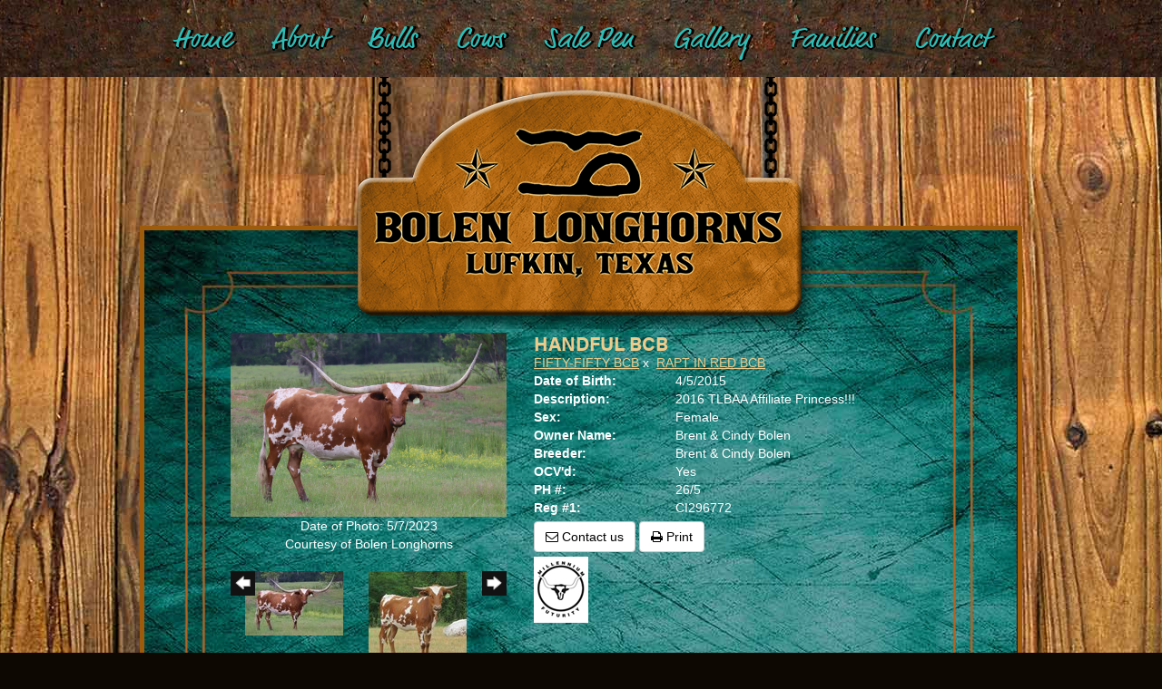

--- FILE ---
content_type: text/html; charset=utf-8
request_url: http://www.bolenlonghorns.com/Default.aspx?AnimalID=72266&Name=HANDFULBCB
body_size: 107528
content:

<!DOCTYPE html>
<html>
<head id="Head1"><title>
	HANDFUL BCB
</title><meta name="Keywords" /><meta name="Description" /><meta name="copyright" content="2026&amp;nbsp;Bolen Longhorns" /><script type="text/javascript" src="//use.typekit.net/dhz6myz.js"></script><script type="text/javascript">try{Typekit.load();}catch(e){}</script><meta name="msvalidate.01" content="10AEC6DFD0F450EFBED6288FCA9D0301" /><style id="StylePlaceholder" type="text/css">
        </style><link href="/css/bootstrap.min.css" rel="stylesheet" /><link href="/font-awesome-4.7.0/css/font-awesome.min.css" rel="stylesheet" /><link rel="stylesheet" type="text/css" href="/javascript/magnific-popup/magnific-popup.css?v=1172017" />
    <script src="/javascript/HH_JScript.js" type="text/javascript"></script>
    <script src="/javascript/jquery-1.12.4.min.js" type="text/javascript"></script>
    <script src="/javascript/bootstrap.min.js" type="text/javascript"></script>    
    <script type="text/javascript" src='https://www.google.com/recaptcha/api.js'></script>

<script language="javascript" src="/javascript/animaldetailcarousel.js" ></script><meta property="og:image" content="http://www.bolenlonghorns.com/Photos/Handful05-07-2023.jpg" /><link rel="image_src" href="http://www.bolenlonghorns.com/Photos/Handful05-07-2023.jpg" /><link rel="image_src" href="http://www.bolenlonghorns.com/Photos/648HandfulII04-13-2016.jpg" /><link rel="image_src" href="http://www.bolenlonghorns.com/Photos/648Handful08-02-2016.jpg" /><link rel="image_src" href="http://www.bolenlonghorns.com/Photos/648Handful08-04-2016.jpg" /><link rel="image_src" href="http://www.bolenlonghorns.com/Photos/648Handful12-29-2016.jpg" /><link rel="image_src" href="http://www.bolenlonghorns.com/Photos/Handful06-26-2017.jpg" /><link rel="image_src" href="http://www.bolenlonghorns.com/Photos/Handful06-08-2018.jpg" /><link rel="image_src" href="http://www.bolenlonghorns.com/Photos/Handful04-06-2020.jpg" /><link rel="image_src" href="http://www.bolenlonghorns.com/Photos/HandfulII06-09-2020.jpg" /><link rel="image_src" href="http://www.bolenlonghorns.com/Photos/Handful06-09-2020.jpg" /><link rel="image_src" href="http://www.bolenlonghorns.com/Photos/Handful11-13-2020.jpg" /><link rel="image_src" href="http://www.bolenlonghorns.com/Photos/HandfulII05-03-2021.jpg" /><link rel="image_src" href="http://www.bolenlonghorns.com/Photos/Handful05-03-2021.jpg" /><link rel="image_src" href="http://www.bolenlonghorns.com/Photos/HandfulII05-26-2022.jpg" /><link rel="image_src" href="http://www.bolenlonghorns.com/Photos/Handful05-26-2022.jpg" /><link rel="image_src" href="http://www.bolenlonghorns.com/Photos/Handful12-17-2022.jpg" /><link href="/Telerik.Web.UI.WebResource.axd?d=PMrIT5dOWaVYIcpFWUE4nM7uSL-evdKDcWDBRtdMmWKyhC_VmyOTM6RcCfxBLja5ORp1ecehI88FlTttEUegrlZIUmsWvMusFOwptMuEJWs-d42_Nk8v9Ha7DSp4chO10&amp;t=638840874637275692&amp;compress=1&amp;_TSM_CombinedScripts_=%3b%3bTelerik.Web.UI%2c+Version%3d2025.1.416.462%2c+Culture%3dneutral%2c+PublicKeyToken%3d121fae78165ba3d4%3aen-US%3aced1f735-5c2a-4218-bd68-1813924fe936%3aed2942d4%3a1e75e40c%3a9e1572d6%3bTelerik.Web.UI.Skins%2c+Version%3d2025.1.416.462%2c+Culture%3dneutral%2c+PublicKeyToken%3d121fae78165ba3d4%3aen-US%3aed16527b-31a8-4623-a686-9663f4c1871e%3aa7a9ab12" type="text/css" rel="stylesheet" /><link id="phNonResponsiveWebsiteCSS" rel="stylesheet" type="text/css" href="css/non-responsive.css?638929942655141853" /><link id="hostdefault" rel="stylesheet" type="text/css" href="/Sites/0/default.css?637479354207077143" /><link id="skindefault" rel="stylesheet" type="text/css" href="/Sites/435/Skins/skin.css?636237862488074655" /><link rel="icon" href="/Sites/435/image/bolen%20longhorns.png" /><link rel="apple-touch-icon" href="/Sites/435/image/bolen%20longhorns.png" /><link rel="icon" href="/Sites/435/image/bolen%20longhorns.png" /></head>
<body id="Body">
    <noscript>
        Your browser does not have javascript/scripting enabled. To proceed, you must enable
        javascript/scripting.
    </noscript>
    <form name="form1" method="post" action="http://www.bolenlonghorns.com/Default.aspx?AnimalID=72266&amp;Name=HANDFULBCB" id="form1" enctype="multipart/form-data" style="height: 100%;">
<div>
<input type="hidden" name="ScriptManager1_TSM" id="ScriptManager1_TSM" value="" />
<input type="hidden" name="StyleSheetManager1_TSSM" id="StyleSheetManager1_TSSM" value="" />
<input type="hidden" name="__EVENTTARGET" id="__EVENTTARGET" value="" />
<input type="hidden" name="__EVENTARGUMENT" id="__EVENTARGUMENT" value="" />
<input type="hidden" name="__LASTFOCUS" id="__LASTFOCUS" value="" />
<input type="hidden" name="__VIEWSTATE" id="__VIEWSTATE" value="DraVRMJjfVnkg5U4QFvbx5pibAXsJLjdPz1dpH2KOETCtFb0NYlkPyEb/H0RKI4k9b+2iMub4HCSusxdcZ59oMdx4zRblTLL1V2UqZ0CsM9+j+JbYKyLJJSRI6H48Ro1UDkSVfRnz8eWnZAUhBzuaHS7e1OoRX/WG3Mp7bVo3V3KqXQrLR2CFImmVlSBvyCTQDBpTRgVrtpWIVV8FIuIwsjTqXzcD6tyf4S4NGIYFsHeO9hG1tVTM3HQ2DRijt+qtOnJHClEkJVHMNomCbLMnikQfygRNNiMnJkUBBmA6GcSrBShtUijeY/23LnigJqUiAA+m9v7WEiDPIRCGsq8Oa9XmHq71gkMX3noH0YZO6xNM0LDSBbgjKe59N1kFTVhQ+N7p1wFPvzhx8WYScijIiEMTRkULKl6ezHVFMIu+CNOn4jK1/Cf/xaCrGcSsCWQD3TqF0eFU+0oDNOKfNcN6WTvy9jYbgiaFEMzSFjbs2fxtNmVxFxUWEp2LAOlfPXw+kLC572v7vdWsI0MClznenXc+BZgNHL/Nq/VEehY5jLP80bLcZicwXKxi9HZRCZzhRgGMlQ3jeKyJ9FeJjoQ+9nMEyOjwMVcCEtR/[base64]/eD286CWinW5cKDgTXUev/oN8rMK13DS92HdXPwKWhX7gJZAKjL8A8XXiCFikVZkzi7o9Aw+e36LRDOpZM0vP2sR+kMZVpWFSL4LaNuG2Zbzk0igIsan+Is81Pkr2/0uKdHAZmzDBYY35nkPbfHhqMr6D+FuPwWiQowNmXpJf3DlaMSyn+OgKMLOipI+PDXTPHUBPocZI1nLU37fDDFSpzzQpH+f7ANnlTxtywRsj7h9kfGQOvOU4u2lZQnBJ7/8/3VrQ+xsf5xHDoJZBfQLv+6p5MKQpVbQfgusIVwW9klXmM9YzF7MZiOe5Zyq+Qw9Lh7EZdnu1x+0PeoBfjcFDRZgxOGPUZ/R4BEMlNmmv0u5nUTRThIfsVerTXsXVDIEBQMmNq3k2Lee9V2xMpeYHtHfPnS8mtOIJ/7GaxvZ0a74YfhP/541Edg047UAXTemQJtBZXM0afhI2Gt2jLf+psB9XcQaT4QQ7H3GKWQP1K8lZsLCQNO/Akkflhwitt3XkYFUo63HIvzrZso+e7iSOAIa8VBBLOXBwLosizLY9u6f1UTyhLM1KO8wcilZuCWi1R71tXti//2xylOTy87ZAGT09VKZjxxJEjaw0YLyCjqOlmc8KPtZsX6NVckO1LU+JUasIZ3yyB2E9kbkG+xNJfX/2LE4oicW8+XBytqBonmjm6Tz+9Q3eqm9rBS+gIKDp9KwRlkXYW3eP1TqEjhKC3iOhTWHcupYa/UbkHmJl9R9OD80AFlvGUhv87UY4StWrR5hOd0VLMsLuWtJnoV1ayzve8ZPT4NIzad220196D9/hm5c4oaWemIL5eXnwRAQTuFHYSsDWjb5cWzR6JzppaBxLukJFlJQV23zprNb9WG/EOOgg6OcfmMuT2LszJKnyLUplWQufMPqIsinO0tzUN3WUBMH9+5Ywwz/iwjzIHEsAgj0sMV331OIj5ewZJx5flxdNrOIVN3AcmF4To0ebRyChZIIu/p9IqddKycdChhy2YV6yx7GMNFHyAWAJ0lVcKPpwrJjqToKJGLl404e2dOF9+Po4snGS+hUFAW5sgsI89Bi+b9tSdXXNgzN1WQaydbDZp8PxPLIba0yML2jTNEft2wbmO5u6aLgFCdrYaGccFaqHmHYpKqEroYNqL/sw4kQ43BYqZ/2AZz3XZJHWFh9vewJphi5eyjsXcmNgeWc8sLzf/CLEedj8LZZJsnEXIeCkT5WIJHiaYpTWkJqTJOXME1VCwvKHr96pK/yChOVulsdTIbfVk65mxptpS2u7cQmFC1VydeqTqbaDuvkAfH40Hqx7b8Ie8IoldZ4DD6jXTX+Uy1OPkCnLM2r6qDr3+6NhEUrcX9IEa22Nql+l14YXLCjdTBXH9xtsanmgcBg5LgX++5AjlB+BU/cu0y8X89heggE4whZtMmotsHTUzORH+2NYGXfQrQbOLzDEtIo3YlApOBMcxg2hFJBCejXvMvhqBvkKwresiruJgV1Uvrr+bHqCWII4KpbgiJB24De/[base64]/LexLgyTmYlH8k05/dDeJtA5gXgu9i21paOZICXThwZVTb1X9uDxHdxBlzx2cgRqajA4TZnSxFWV5hwfMzdu15rop96hr1tczTWF4JHb07B1D5elFou4smM+sM8N+SpjZt0w45FfbqWMIrlFF0BPPRXYx9f1pF1cMlLJvqtVmBuX2bUXPkKnqtf6x+ED+ywnlkJT/MEyntPI3LjAxkh4EM6qGjbxwFUtbcZHlmyp823pV71zGnjXGNyukvkNX4ARwLNCheZ/Sg3w4rMUgcYanhgiwhmE9AVamtqfJkOK/o8QWMfwwjTpjO1vXcnhlXbbvUMbPBYxBXSQ3QRltxOx/RT7qsjOc9yIgPxOn5UW0JE/fTAk3Vt/[base64]/cHzSS78yoWx6lPlBYfQgi7PBj8xBEv/SKNN4p5TfqpwyBmRy0Foj3+rfRGjrQxDo0XfggKShFwTI0I6lPxb0K/1fQ8EubRUY2eDLi5iYjFFOBQ5sznJm0XB7zxjvq7TxyJOXkg2j70dJKuUAbQk/0OXER+frqFAmr27cBbrNqut7RdKkwboG3D85U4ZP8Xng8V9OEduAXbG1T07+wVDtyhosmD98QsCt12If2Fl0V3CbjBNzWWgF8Bg+yLf3kmg/OMJCQiEO05geXAA8l7yhlOhDWdMhrOCZ5nWs97YBXVkFAGcuE4zJxg7uG4BakvfRKwwkI7PpZ4lf66ySnkKWBE+zWK2qDhUuiD/svYxWaFA32Fsr5P3qV4a54mVOc4IXRrJcdHi/kDKT8WND8OsexPgKfrTrS1LokaqVWFVgASniJGOAgdLBiwZDHfgsbGpJI6NJc63hR1MbbsUkZc6zkMEGud/PCc6sEGDlGNgjVSJz428ihe6NSjRnsGyFMl8AlK1DZAGeC/M2oQDW6CCOin+5f0ToEtLMNPIRmmsinPGSkwMqadndgQH++90GEfAXISOyaJpacpIDL5zj4i7D36prr0UVpfShOtV8W/b27111cMGEZRLKnTPR4ZorNd6gK172YVQX3oVSCx3E1x9Mmm2wgE4ILIZ5EW+7PGqV3TehLo9fvg9oy8iVR4J6xhqCtTqyafnpAP83fC/[base64]/8rS37AEJr31FKZcGHPQ53iA3IwItdECwcTOCfvniZGXG0gGD1bmEPwA8KfTaA6xfvXJnjCd3jyE5feQnO85IAwEMMfsxtcONcx6TDF02TTiyxp66/PKdzTuKIHfCG3LfA4xnCUO71NUnvFttRn89/51ZB03EiiMuCwV4baZxPSFqIchrpoDdFBTm8pJA4J71+RGhgC6Gbg2n+J3REowbgNPHGP6ds5QQfTvHvGUV/X63FX5bt1EfV7WylvwQYTyVcce/g3/cATvTmRxT+COxKarkx0KJIAUPnmkeHl4dGbFHJ9lwf/W2yk+9VxoKRtEN1eHzO12Xk9xwU1PgsebgoIvFL/us50w/WSWb9cTVKxGEeS4ZMEus86/GFz1x2149KuD2xY8nXY6hdtAdwox38SvK3TR+f2YUgl7qwJGM7UbYI0Nta2BS7x/MkbkklUTfHVnEOm7yQwdOt6m02vSG3VN8vEihrVREC+/nHQ0V/4HHe8xNv9q4gKlmQP7eHgSU08mXUoaUWC7TO5rfJ2XhK/ecbyeqKca77kSHqYh5hpIhVrf0MFqJ9r0Tf91MMCKHbWWiS9KVH/eH26VJ9gBnz6dWX6I9cPN9CVtA5+zt/7KfPSxiTTo9ronWIPj0/XhHETo3Quk2XbLClad/VP5hP/FQRSw+PhdOXogK72JDOM2YVtHTcqcpnNxeYsf9yCfFMsQjpROmHdIv82nfmCsFfc/Bsant8NbHzBsMCY2L9yqezsgBKkDM3UzV8Iu0IWYmXp+GhHQRm4SID1NC+qq/zoSri9XGU4cvOxwGEAkOQOPxwGLN4YhCmdSJHioXUtk5ZUaYydS7WMplFEy6ciwS9yeWQzhlt0clHFUA/6vB0T6ACyT6b4J32ZNu/E8FjuyTW5Ki8qlGwngr1VR/oMIV5Ztqbu7H46JvisjYthPpVMU48Rk953sEeGN7pEQhHyfYAsz4HKEB85WzzkdUDW7AkiPZDeE0unv7Tl0vyjbv+5Hm9rzhMdm8H8lHErCo/xzeotPaFAEcynPLpopA58sxSjuyyXYke/IOEaUJO5TVzUYjnyDXiA95ugTvQxTbyhVJYE7Dp0oRXREp4t/fz5Z3w9BDErkdkmxv6mo7W8zVRK1W3PyWsvJMHXuDz8Shu7Vb+QfBMr9N3crFFEsPQTOmzTI1WiwJbWjFggMw96+fl+okYVdSYHHvEAm9JwVkWwTByKoLw8SVo3GouZbhZj5XND0BJwJZLSl2OgW/[base64]/Yx7pV5fNfZDtKc7vx3rh3RQw9A+bYFs6NEozm0c1U6a3BR3X9UDV++ZgUX/o3/Aw5PdUb3EIVKRgY3za6afKcQ0S3sApHwo53fR2BvZjJ6tHHT2KyEmodB/yfR+vhqgjyqL8NmRQ/RFQhc+B5NkUVhrVAAP6wnLAjD3lmsLabHJx8D96eJ/Bs9EStuVwD6M9m3qaoX/ZgDMOTUn2nX4E/HvqsC7st/iGNwM4KAbf4aRkzjhEObKruZzulKq9hcDElrtbdKg6srN9KwN/6RNNAj8W0k5gewmiMz+54OQu2JICaOSkP9eCROCGFYHLuzc2HoR5TzXyRJFtBTv7PEW5fMC+oCPHy2ATJaijTaR78SKHA70sDmeOb9aGZm4y8coVlw21UELQjLq/+WjCAhEE/wyT4YvMYme5gu9ZWI5csBIRN8aLsGOogUl1CZ/7djEavgrI09I7uxROfDPekKa/r7z6+9hUYNQLeusWXnJTc2miZQq3c/wCgKFq5rmSDO0tuBJw7P6g1TDYWmi3nOQG2AEzxMmBK6fdDbGTWA8rX1C5wE4R3Mx7419TZdOlkoodmvW1yl+3XfG+6mXx1oqYqhFxleXziRkndi1a4WuivqeQfyJlYntr9cTWZxWT8k28CaoYr8O2qcqAB3hyS9KKsNKQic/bgEUAaT7YD940eSacrRAHpudGGiDhelNT0J1oQImEsSSmYQuP4zcWJpPyKFw9HU3qfJ+NQYdjrMjNpxqK/wbJUKgh6+QhUFuh7OoDSo1m/eDmFmsvLbw6lZVA9ksvAtcsR3yXTDxp0eRnhdHDtclNyrtX+kLZAxhJaHvNDj52dJxkqdFDzjO5MbYUAwmc9bcIGeipklbvLyVT0p5w7oFIEtgLf0RrpCHtPhzE4ig+/Srnl/gl+uzjEEYxAPbsy39m7hyIfacr45wy7TdbRZXdPC80EemuQWOc4Lns+X2RCuSxU0kRfrBVvUH3bQAAjQbsUjWl9SUQ4StjPmXmXGPPhAtOCp1QPZxVkvC7tAF6bProzsPOpy1wLcwNALvyXDzRiP/kiaQgYlUrhw6XdJi8hGdDFoZtOpnQL0qJvHrsaWp7uD039V+7MtJ8hz/DgVv5VXTjAEIJsQZycjOTtF7mpVvWM5igfnlvXKcXOluhBjybN4+K3dw/V05hVgR5RTZPffwJDpIkJbSyQA5rzHEBI2YmxrYa64enNgYiIsUV7xMWpyzY5NhifnpSVEovb5HmCs/fMXt7KcDylDuynRCROdmlwunrKuro+uv3aEag6avmvbYirh3C6Z50g5RnWbLMKQNQN+WtDGpQ2yWto0n7Zbu9G3hS5fxtWKILbEM53jDKFlQu78TIbGGOWc7QzHP3e7f1JBN+GC/hS6bQ248iiAJdCUMyliz7BY+++uFTXleFAe/qzYpYnDXXJuxi5W2HBOAp735qm4XkBVylyO5vYz1ZDbjVm6iepiNBam3sg67DvgmZ//UdljWDSeDcHjSvflZSmsqG+fM/2k25VWAecrp8hV76DceDtxZNgzYLcekRRNISPelis9L7rEo+bgVl8GsriOw9tobefcNPt6L593fZc+43w0d5M62eLwrvEXdNCTLe6zZnW2GHvsCUKqFIkA0OsHMps+E/QZHA/Oi/zCt9t0ah3dsU0LzdmOEygYG6smyiTKkoTzH1WX7TdBKMhAzoniKPrx0g/rvykHj/iG20ST1J6ubdcMstzzI0I7hI1X1FpRJvb0iCZ5DtJObjKLCl2n89rtA5khkk8Tsn17QyWq6WkAJh+qRe/JwBikUdKzS3u20g7JkGIeM/LelGq6nevB4oCnTxpiyHgEkfdfhOEq6/Wt2NVwvcqWtf57hQEjPb7NHPXufBB6Sl4xTuslMhfTDV8abX6gd9FjBJ3IJHqowonMC9OfhDJ2er+9Yn0fipMD6+weUuteFR9d26UDNm3/2d7WcCX79EibvHZrzLEWIIRCQ/pmZOO2fyhuVfq3omqjgPi+TAlX+XmyL8HjizWL5hX6cZ18AewnLZ0l/gFX52E74657JQ6FCGwwrQlIjN7NA59zoUL7riSlbMeVAuIFLmsEFqEQyARAUrNxPdPJWbzg7lRc7drXNTFtmQv9KRDy+SWUX+/qG5nK1snt+y0BXKKNwaDUv86SH2Hof00ft+jRxWGC6XLHd+u3Sy3n4hka46weATA9DlNP3FZgzupFQGVaWDENNCl2Db5Hm50LBjE3OmZe5rpvQKRj8QocHSKj17P82w9bKsRL10GyeevD/xl7i1QH5Bvg6wtqNgzKWn3rmIbtyjCNjsqDl65eOU7ysP9l337pFBSNH8GbDaSOdd1vC4/Qj4OorKbhe4xxxS8EAFi/qgHFMzXDzk1ecS6W4d5VO5j0RBHkTjVyu3fWesHMdqrZ2XnLY2oAH3eFXEsOpt/Qph5KjQ+hQGoFaX70tjNvIn1xmvsyi86lfvJZKC2ziYWO/pC+qHXFiHAJunH+KyaDsIOUZAZ+zsAdqCh0Ka+zpv8hYmp3jsTee90Q+1Eg/6kzNdBUWZo7grDP2PNFd30/dqgNwGyvrRC7XI+BRYM6hHf83G3XcWS6GdAqB2Qzec6QmdsNsamICA3S+pPM1/betaoKyIs1TrW8xEhEhFqVnkKbJePxPkBuX2xjQE3xVKRRt7PGT2LwJC09J+OeEmuUhef+eNzVkmxOq+GTTlfwDBIzh0OFrJAvaB/Vai1hW+Avskx3lpH58orIOBEU8VPwWFfsDgoKqdbCLdRlR4/9/1tKjAAlJdgyr9+Ufn7nA4t35eXgGAHt4tKo9rxnAPl+EgOOWOkAv7koKtoOBRv+iejpMioqhZac7l5wh8z+nupqyemb3Jcuhn8C3WhJ2PHMNgM2n6Dk5yiD8+RLthb3iUDOR3RCXlb5MOfzRvmVcrRMLBeaNVaSq9Bg+wRF6PMXL2jPadkfAiMe9lfglQY62Y/HnVoKGYhcPvevIbjXP2+5TEtUgFDjCrQDptd/Lrg2TqP4Hc6X/K/7rT/rdrK5N2YNU66EuKAgEpj/6dC2r9In2pluH7Enxdzopjgtd2iHZl6BOVzC9iZhcuWsD3POr/Wz/j7U5y4nzPk/L+gLyQ4W/H16U+8S4u1JDyBIbmYlOiA+vGHIAzJx3PUhXDF/w8bbeatZNlcmvH9IwsNMDCV1I1G2S7FN5ge4H6z/g8zaga8iBjpwPZptowFczW8HXO4NlQwTD7ZJB69ZrElrIBoqv9/[base64]/jlHkS+ytXRAst9NczWVzMqx9DhPLW+SouiXAqjFidB7N6uxQRTdGbRk7iIhLwllGDkH0vMyW/ggUH06O9oOVFgpKuSD926B1rAuo8hWkfBjRmMMdowuYneTmynkYRUavAQTPnzJGNlK+vedNf3axJnTF9o2kGDLRrGBZqb0lChHse/1S4PRmVgYm/NzUO7JG2BWg+XY/E3gMTJK278f31RRMsg5JuxUgceiV0d/Wwc9b9lBwUG0R7kIZZGCFFMrtd/H86MBwO6W4wgkfE/xKUrokJx/27msOWuVkv/tvh0oX1K4Oo0FG/3J219G36Zt+qusBIdM+pKt8FBRK08yVYBhk835S6NngI3ScVIZvo8hezMkX/oro5Jaf2SMZDyC3lqxNupia/a/JbKHhe9gdFcvClGauxETH4P23l/q3KSbUPX9SOa128iSQg0IQs3nYgFv7myvIA2UHesRIv6/tkOcnmoc55V8w3S/UGxSkrZWhjwsn097orUJQ+Al6P9YI7e0rN89sXFwUpGVFUVenqaRtjaA4reYXQDVzSWw/+CUWuiYG4WWqitSjih+69+yQBrUoIQ1v4/sf2ugrGpCgQFKDrGNy6Ek81C5EpxoS0tfBfwR6IVZRKRTnIJ4hshiAbc1byFImRGPI1AT0siXv2wJx+mzq/744ny8s8JAa+Vs8jV5DMV2T+ezZDsiSSKffHq2mMGYGogx2S/Obnq0MDCBsrfOOpEbmk2IHwC9lnYAolOZhSY/rkfB83Ez/wQcoqXZy6JOFcuCqDRmqLVJiI4K1TPYsdZhaah3KQ3l4+Bgnu2xX1Hs1IambBLV9lqqELpSGC1WYuRM258n49xWYf6DgnnDZvB3cjv/LODeTZNgYPNZRVHDNZfeUm8hUESByQfX2goibH5XUtAHnY6/CeroWFJOHRA8hzuroaxTet017GwlJRVrY02vKmvPhvs1ZFxa+VK11dJiqLUUh6rZqo9Qsg7f0/mY3y9uJe43yCwvWJ6kjmUVL29eVcTwd0376USCNtpqFjiZNJxEXLi/TiH3UTc3r3bV/fZUjW/fpdb3R/KqtpZMNi8vf8DKeP8Ev3zzhIgfmHSDbItYLsdfnZezbfMhnTqb0RnqnEKtFjMd1NBEEpvLoie55jdeL9AgCvmx6dPt7G3Zsy1RF1EnqOMz/U7UvqTxGDi4PeaVHDbAF6T6tjGNmGD4Hk8Sn6uHTWkJ3E1kIpjyYaImH/T0sQ/pnIy6+1PThDk1SchvU2F+41n8NL1gu4wkWEyw/E8tnuaCtA/myTzOQoogWiXrstfSHwxx0xsft4k7o9XO0B88Dn8Va7EfEMxKcPvYeRtHKOhNU11Cw1F5PN/so5xrtTKdV3xPpzpX4gDBq+8opFgJQl1gc2EUqj1Qsxv6krwE/IAviLm8GJIi0Em+1tPu+tE3DfoilzK3dR0oN5sbkkGhl2JfkSZ6Pr2r8f4/K5fnxu9BVV1xrnW9kO/Wae3ATjJRjFuayrGzZQ2DcSgqAwhtXcpBgK2Wh7e/AvNQGyJHD+X9xZ8IaWfzYkSqGlsAT3T5+DcmmdxADljTjM4RWC7B+gyIQbevTWk54mUKSVhM1U8E+kJ2+XgI/V7R9NbOOsRFUUmuqIMxCU4LrtdapH4nG5neazFRjkoMNosETSpIwuDC32uozE3cqAw1RfQ0G1bi8G8cC6U3K27EqYfnw8fC5R5XLcwefetNzAqCbqY+vaoqTgceWkCL3P0LxMzOb2oOWW2m/JdQC2QB9bUi8RZ80035rkkb4ryfCpj9i1znvupKXaDEMpe1tznUS1+xc2dcCQ95Q4DHSlMGz+9bsh/YKFeG2OU8PLW8Ao68XzqCsoy10OayuYevfkzNWAMUxi275tJNrL7bLu9JeTgsNQkDN5Em7Uh7fAexro80Bfckw1Aav6RMd1asp+iLv6kqx0vCsv7qP3/piThlrim1HfUzPY0nSPO1qHm/FdkUsJKKHK3j/PQba2DglWJSqkPTmCpPcJA43rmdOxf8IO2vy4nW7f9Y2PjEdmOAzBBy7ph1boB1EdljQLTs2RVRjzT+BQYCRt2+8cAA8YB+Vo8XdZV673YHEJd0UaZp/k/W1Yr/fimqYZ4NovkOzTQviOEgvOnP/cN3VfbvNExHcAel86DTkhH82A6IvTqVlrIDVRXIltkMZDmaa/IpIhmcnfVist2wg8wthV2XCNbZW1OAJO5oO6vNzkE7Hy5Nb9IbfS7YllwrPIHGzXHmxKua6/OQi9YJgOfdZX2UVb5v2lGcQ8opOWieyx+59gPjtQksQvd6sEBqihDrCM+vONAc0sYrj4bWVro1qZjU3UzXEOFD48PjRcniJc8NNca3nNaYUJhwm7j/8tqaqgf/QknxNoF2lCwnBKgQ3rMGkK76QsVY5LbzLUgHKDEoBL9Gbe2DFYhx01g0CshKG3+qp0tpA2ElmyER8bAFd6bivTtXBEE+EzcRpczTmVVTkRPsp65ckjyGdTHBoow69v4kpI6lR8w0PaUS/OhHoK2cdoNb3FRDF7cjUMS0qj+JFv1pIZqodNAgMC9QTjUdoPCFDNNS1cJYT4iwNuKha26ZCTChoSGshSCjS2wtwE6LuB5lf192UxLqkCIGjL8ZfhJ+KqtghKuvMMNZNtYir9qx9yWaaqT5GB9ukVxcQ/RB8X42b0jAtALMeHiOhy1QlViRTSKDFZyLbiPaB2vr5DjCJsCidLJcSvhM2TRoGJjLk/fYvfldboWK3EagKUai7xLoSjNt2KgWQL+1eT0BPdFSXaS2pT1Ch8PfH/yYw+MYICqYQLmXYL/C986DELa2dxAcIp3RRxuwLHD8/BSc/LNt4zPtRKHN9ruHesAWbDRXO/6caP0nmf0zT/AF2QD6j6s3Lfa0yYT61zCDNlwZP2/SqwsswKRPg5QKan32QimTYFVLv9LWsxsT+yBqCnaaZkl9yOIVMQ/dj8X3i7mKgdb4uN1p3BLuALtA7qwGpzDQKOA0jISYCsqqOkIVpNmF5OrCo5MO3l09HA09gE32oSeRHFNw8VVkNBjbRCXWtozIiXjjQTBFkFYVNvX3OQE4Uwgn/Omz468BAQ5ycM/52yVdPoCD/eNYMUuebefCdkTgEgW06hlUjlMqCkWH/G3tz3eL1/mV9DfVPhKeqKp8m39JMzNABiGGxkGis6yy4DvfwUHcQtfLiXSLGfsyscHiJXT2BEUgsVUM6YUygLOklkZWBxn9AtUlRkkWFaTcB4l5z5Be2YqmEAPCQrRHtXhwwVAonng+4L+CaWox9Q8yx2aRElP/n5dcW+35m5tgbOxhAJpgnjrXDJ5K0DywZMw+k4pUzMblPZzzpQWbIPMjF++Fh2Z58QQUQm5saM68xr5HxXyIjSiMqzXM0weFNlQXsSHKLodLynVtXjot3p1kKDAnd8+L94hWzDoXjzfHQbn1pQUs7iimJSG2gLhvZYUlDdX4MFOjHpFR3XcjUFutbaIwVvB10/tUiCmMkRmAgmTEsSlfmkJhc7uAlLwKxpkqudzHko3bWdXqyFv1gGsJMFl93aiPU7zZKXKTonixEV4j97uIwRFXp1Wtqy9Mv50jQR02WjLpe5dGqbizR7vrRaDX5FjSpv45SCqzGEIzwqx90nIBrNKE4b5jSPeOkaErvICaJLF1qzV8hI/26srHaSLM+kjqG52/itKot3m47LERAbJeMkV3XK8mL9MpKDvId3DqxRegMFdvumbbPl+zal+tGci6Eb/mPFpLOcpIwmLXDUbx8bhCdC0bA0+Pcx7oqX3XXi911zqVeRJXya37ajwWRNE+kGdMzNhyV7MMPsTKBAXwYqXZ/FYU4eM7bnSK/JAj0g+MMprAoxSSQzvt/6WTRlWuv56RvKb++XfXN2sOoalbEyDc51OfGrfHB5gjl886rt/zV3nYZsOleEhIUaxeX+bsozuYOooOMYl01B9ULliU1o1HYA73FJ/ehU0OvR46FeX4GF35YAqhq6lkMEy8OtT0TsBnA8SZXVlm9YzECUxyCrY4Te6NdjBgpLONXVByCZvONPSF33U7GL/lYuFNryp8mo1SVEG+ocJ6D7P52H1PMf7Je8qbs4Bzu0cCVmr2WTc7NMt3OJcLCsYRClSRiWh3HOPwFOCffg+IaQeEtps5OiSzo3Rr4P/7kNRBzKN/iiIhf+k/DIBIAnAUgJtud0q/FgaHD6kSksqd0EjOtGWY4wOrbqQqDBsO79qrrNgOGvJpclVreyUjtowIMhxrRY5ScPsXagGnPRxAJvcUj/ViyWTXNgkK5Sd5jcyLeSSm6m35GcRnjgltPTjp6AJLsl8mbSqfPHMg8tSjpZoRlQT0h9nQjpkj4hZ6Vu9cQUbPkR6gIp7MMxfI22o3bUcneu/LxgP/1nV2yfNgGArcxOlx1aucp4IigceKsq5ODEYCrNvSWkvgdswWPixCL/W3RhuvfwF8Ai+fDK9lE6zgistL8YnF5TLC8klRRHDHt8m3+6trwONh+dkqCig/VXS9ZkMpur8bSj7YM1T5y0xRZLV9hZdRM4uc2CuG844TyucTvCN3TdczcpGsmoKrNYbTropWTuNBdnoJEAUMaQ/yZqa5iYltnsIGljoAbhyXIpwkQYnykWKkhJTbZX1akhqTAwCXyAQbpLq8FuezZmJu95Y8nXmCB9B64Ccj9Y+NlAmJraBzztLGArupe3U7Au1IHyP0EkHEcuUb6OhfDpa7ynyq9GxuAn8CTwhWOC9CRBEopYep6t4jorQ8TYX+z/mzMks+HKV4MKwF5wZo2X8qvMij+qTXuKee55shPhcGD8wr1N38CPJjPEGoUtqX6QvWxvY/MHN4vECTOQEr5AyJtDtpm/viIlHZOtSxfOxLZFnFFZSjfJv0hAJGxR8Cxvol2y5KZtCXggsEw+brH7UJbkOQdNC1ifG5e+qOVW7gMU+L0Rv+heov3dy+ORtMXr0JZ2UXAm2N4hLKZBvWGA4rlKS3HzWqdCXlbDvbP/qWumbqWHrjIYyoQnBhxVIhP8Um7cXL7mF3FwuD3/Dus+DLcE7sQrjNTzm7Odw3wJ2DbfuDwonXjk02+cbW+QB1ejOh4T9Fs24sQGvfHDCfKOV6Jr7myZNGm/O5MQBnAUTXtMDnABIQywF/vIwkAgOeYR58QaMN32SFQNs7KNcemWquPISj4OX/UcNBnrBRgrt73GA/vVQPPMAIv6cPp/1wmi+Ur+N7R1WxSHR7lbPEqRVXhrvVcUCfvYtCYzV08YUFsVkb6YqshhB6iCHbcSUv3MVWboRFj5EPvq4i/SVT23EzT9ay71/q0yUWfUf206ehEqeaqpndFsWnWCOPKDJYPuOeQDnItAbUp33zdLuqARbkKcPg/CoCmty7YXkEfK2H8ORK6NJlu3wlLIzTZaaXdsYFEga+z4wCL/yCciomzWiPSmYlIZ0VMAQyTnZ+1IpvlNgUI3kpTpee946wWVXeEfksW6+2UEJgGrJ9Tknky/IaDSFv0R4vkSrAg+eD+AUDvPS4Nin3APVYLP1mXhSISnNpODbNHREj1K6l5NgptZtme4473TRaP64SpBQ4L6dZC4G+KjePoOcCqlQGOr4M7KfKt6e9xQ/S04y8bN2clnHY8C78pjODLRFYwkxBoGHai6ENz5zfpXi+qkAgVo5aRCdQbRjAU/daB6vvfWinmtkGY/d4nlAmpvyT43nY6WXbEYr3B+1cMA5HoLhCj1daF9glSLOYD7uY71/rFfwV9/PDYDU51dK+P7dArhIcjJUDZjxRe8Z54X2mC6J58j5ocReDX7KO6VWsy3MZ1J1g0Ujh4hlcXsb4NVrIRzEKntIkmfkopLNyLqyj4+rU9iDTQLxtCDTvrr/zxV9ZY/DWiZrim1aJkkX3XbtGfzqh+swzlEYxDtGtXgJGIhVdVM8JRea+Zhgyp3KOYkTKX2b/8eUDm6Hvccb3rYQXCL7oBJEY/12SiY5OlRI5RiM1+CnXyPG4F/RfaGpHRV4RG1jeAwySHLOcFCjbSXmpnVEP6rvpJfeaY5cJRrAr/xCWWNAfAY8LsEpO3BSkdaAwSk3PqUEIIXSnLEXBRLb9FZUOnlHfchnjXbuCRxvDZe6NPiG/11wq9NXuF3Ma3Geq+DXQ5YBKosCrheukAusuhRzvkyPoj2KTzpV330K9+Xgv5BSpCN4zl50FkqDSc19RcVukor3LGA4rkEuiYdqV6FQuzAKY08FnHGQNXaj0W/0uJFGGB5wTfV9fMrkceHNrZkiDbyDbtOvoEAO3itD+Sbj6m3Or7dMF/[base64]/ZnLb75zKglyV3GeJImopLfAL3kTvnIorJWFEsIfTBc8q9QSUyg5AJT+sGUb9xLzg9djBZ5rLHfDolp+h/J9ii2qlUlPt0Tx9+jSoYg3TWxv434LpxgIxe2TQhrHC2cHFEC/NAaUWmmYOkCX0pbmwMQVG2m3ALc1cFL0c8FA5Rnpyql/YJAMmUS9czXBJ9kqmOcRELpesybfJcjS8t2RsohDg+3aBCGkucFdk19OLf6Mwt5wsaiDfHkmJ+6hhvS2fBVrdZaRttIdO+YTrig8VAhy+jl9LSAjAkdO/PD+nr7Zo5e+aSEK/[base64]/u7Fp2OOjQC8dnrpQSK8MmBzFDiSXb4Lrq9sYoMxWo4XzrEHguOiZSTwSu96juHP48KARhWpQsWVAzisAWQfhIe/wU3oCYj8SdI5FTC14VJ7/FpR3LF158r3F6viaBNwW2G5KNvDCNfTpYs+jHeDEIcnR5a6/X5nMUiQzNIAMTaLIivJtxLEHx4T1mfziq372Hw++rqDFXg175gpk22lTRDL0m7E1MCzs/kgpofoGvAOHv/KXR95cpVpm9ftlruQ4PHQVvYDV958DjHf4ZFvcNJXOqY8/Ky8P5mbnsd97GRz4WrFreKrRlNkVehrzu3GoyoIX0JdNSMCtr933AR6MdqK4TNxucfKqrLNUMcY9HF6UgXmK60FzI+VV5Z6flQalnfQ7sOHbWjs/qIVFB+KTgg3VxHjBccEF4j3iZoVcU3XFuU0XU0Ebx/i1JRqnRgS7o6JhmBJE7MtyecnLt/RDW3xiugR+LviE/ZYq1GWRPwl/UdUgZ0jSWUK/iYRHTwDnafXaUO6QxUj+Zi9KLD5cADpcepoe66K49uXwFqWKvOLrlD1HWS5NApeKweCuaA3Md2TiDsqNpbQ0jTFEzWI0WzduN6UEO1z+X0lLiNldy2ZqkDVCaVbTc/zXc9z0bBtOcgYli8Z0UtQpaZmQpfOEWrvUbGEJHW4IPTqRpMLL2UTdWi1QFQRkMD7Uz6GnhZa+wt41BCnavdhd5Qrz5xUhz4gMnzOw4w8SUlauKTf/lBpgKw/w8oWHHIJfqxpN4V97qCFcfIkrGq/cTsa2K3CiLIauuyG/DFWvQ4zOuOb7AatOSxrBU2kARLiEcbhFACz+2I57dwnaDVzzJcBtIkcBb7xD8gRmA2JL6DMalbVP0g96ZE5SMjXVIrpHJP1LrNYYesnOjW5yyjtBvAHtnCrH4VCxey1CQQdGrUxtsfIy99oaiX90ch3lFvnJzZGKmo/sQuVwk16Wt7MdGn7mA5H9buUOU9z+hX6TgdX6zShPFAIIhCmOm+16qFhafspPbm1iYVZymGoUx0AtqXMUzo8gSGvK9oFv+Fw9f7fyhjGlHimJKwcRjFVldWjnP+xxn/kSOMAzAfowP44HMBjZG7TsKKy9BwiEVgwc3lJCYwnZ4WHLZRrXD7ja4GLUO0w3eI0d5YsfJtsa8jz6G7A36Pr8al0LSoq5ntsCkmZjv7hTzfpgBL7Z3VqB/K4yRxbc9AguXo/AaKBweJBROA+5/qxqJ+ts6X5W/wpbS+sK90knm1wN0Svdol62ea9vPIYvlS+b5P25vBMsy4K9O/0y4Oep/XP7pD/uCD7ffVmF26qjEiO6sAtIu6R512rwATBZgd7xGUGvTo81674T/0/mfX5choeyjr5VSJFGrORK9tfktuIS4b9YrcBXRIDWc00wcR2oh5Daj8zHhcOeYA1ASJg2GKKOWDHlhRPjLa5xEgOdmvI4T1t2a4Gcm+oxcuRR7Vl+Bdgd0nUdcDSy9VHX0CC6KiiO2Llehkremf9P5VHYl0/oC6H3PwI1z1sP73AzdO83olPLbUjCtuJrqVJ36p6jI6XgkyDNhZvpucVZuViJorQVzl/jipv0pirwnmqsDw3IzN+euVQfP+hBONDZljQCoSbovkBarlIcRr2mk5YBulcY5bSl6FY3za3Z8X7m+FcKQlcPzCFbnlcTcHrhJfk/S/[base64]/aAb3rVaa0ZT52IudbtgY7N6ZETNYa8BJyf1L1wHLGlu2MjxZx3lCZwC+TDj0ICbDvpE4kNJNEk7C9zTq/a8BC6xaLsp5pEGyADklTKpXbZZtEQJMcjDrWAtWL2NbtWToatJdP3L+XIE6A2oRh2XfGdNOoe5//mS/9+qKEZ/ZZJfelVbqxv7S1+El/vW3AbNF13zks0JgqoUZagtYUxIle5Kq4oHclPhKqAw9VCplyNrcl08JMk9orifLGASNDabi3Z/9h5Fe60nOzVn+xlgZudCnjjCaesJxcpsYX9ag3qUE3xvk/6XHaR8cobAynMUD/tGYYAeKST0xbsOzqAR8lQ+PraK5+/2WMXq9Y4Zb5ScieKigAZtSoPm7IFxXUzZk1NPmYelLNukxj4OMn0a/[base64]/gocOiaOqdkv24gpOCkUifADNohmDtZ/wfLlfFZ1eY1NPziHUMNZEUzEyaKxsJXmfrdcfQ/ThHG8oNCtM1tyyYmtpb7tdidUJWlW3rI2FjqCvLI7P7k79C+RXTBoup+DVifik4sXgAEyhHZm8lfiCcwHeSfx2di3cdc5QJsIBheV5Cnkgh0y4gXkRIkNvFTxpA8rovWXOqQG4U8vRPhTzd/0jNL2X4b4v1oMkW6AppzIXxQH7g1yJmeYQ6L2a03YlZbDM2C6eLBx0AoP5nSPh2dSZ2fgUQM9p+J91k3b1SdlaNafwMX1YTrawl7+yG8LkIK1Ql2uO1642adnlN2zhRkx1Tf+G1x5K3eUsjm11HeApgYKmW/UqCawC+Iukam6jVwf9EiewS8ojBg9d895HBRW1SQfbxAHv3GVVs49h9QMVPRBH8t6vJAYEaAye5E0KA//3gJ2dgYpNc9FEXcJLp7D0ecQobKswTBkDZsDxNZaLkWMZl71l8PrwZC8DL579F7emQsouF4Ehi5iVPKhxtTn++OKSOvUvwhQy4NRaMcWX/[base64]/QgKeiv1fwRNd+v5BZi/6Km9E1shaGUlzdan0+ldBnKUGovZH1Bl9tTTaA1VHOjuzwNPyM3cBESmjZ3Rok5HRwKY2JJr4NEsQoHvNwiVf0cIGXouVZKkotQngs6XQeq5NgQew+GRbMpsRhKWDtjWIGK+61SaYSMVVSu3s4d1gm8V39ue4XJmSk3wihqKBNtNZPZT5PR6DncrTS/0UA7u+TccVlX/QPdNHnjyMg7JxTzcwEeYdRXg+pxkGiwSiNNzjyLTq7BF0H+3N2+tfkY1AnmcTFETnmkP+wkMCj/xt8aFKEjYMCnKXONrciOPClIWhpiGN+QWTu2auRf45ySlEvbpVrijq4cqPm0jDz14xn/i+lfqFYqguteFPOIxyVOMhRNY42lOXs2R9LAtPheZGYNdyU3fp816vjUyeGLuq76eZJvlDVKcKq/oPYMTrtCN4iVsRjObeK6Qm86vuTSkrDWV9vSnsxnv+n/Piw5JhiBlrB3FuLU1Le0XJzUNIMFEUo1B8uwgG/YgDrTHOaKchi6WITz9Sinp2b7CJZM2JwrpAu4RCWiYT6sPNNFRoxqL48T6iVdIOWQJOeuVZ41nMJGNjZo0Av5CugUdcuS/[base64]/0OuMnqxh0vJ7zBJyFENNYP+akzOCHrLsMJPyXkCEGF9qR/VvaIGFmfxIShAt6dWEtfbYypNZAaiGe5xIzs9KY8e4JwKTDGIJISmfWMeRgJolU/r+hJIN8UbpE4XgbOiAJyDaIuS+RAsExw7kZY89Rrh6UUBK6DJ9+qqvIRnU0V/[base64]/tWsAS0zTl4zF381ACn2mDg6VICdTGlvV6t7R42ZOzQ6p8bciBipby2ssRPfzY96BURtJcfqTGimjAlzgCYlojQ8JdAl+iRr94lY8tKJ/zemtlSYUYZcGW4NYk+XF8gB8gvLoAV" />
</div>

<script type="text/javascript">
//<![CDATA[
var theForm = document.forms['form1'];
if (!theForm) {
    theForm = document.form1;
}
function __doPostBack(eventTarget, eventArgument) {
    if (!theForm.onsubmit || (theForm.onsubmit() != false)) {
        theForm.__EVENTTARGET.value = eventTarget;
        theForm.__EVENTARGUMENT.value = eventArgument;
        theForm.submit();
    }
}
//]]>
</script>


<script src="/WebResource.axd?d=pynGkmcFUV13He1Qd6_TZNZr42xUqmA1cu5uT6JWy71MV02kNwuLGL617JfsWitqyEH-aZNltMZEefcYkF3E3w2&amp;t=638901356248157332" type="text/javascript"></script>


<script src="/Telerik.Web.UI.WebResource.axd?_TSM_HiddenField_=ScriptManager1_TSM&amp;compress=1&amp;_TSM_CombinedScripts_=%3b%3bAjaxControlToolkit%2c+Version%3d4.1.50401.0%2c+Culture%3dneutral%2c+PublicKeyToken%3d28f01b0e84b6d53e%3aen-US%3a5da0a7c3-4bf6-4d4c-b5d5-f0137ca3a302%3aea597d4b%3ab25378d2%3bTelerik.Web.UI%2c+Version%3d2025.1.416.462%2c+Culture%3dneutral%2c+PublicKeyToken%3d121fae78165ba3d4%3aen-US%3aced1f735-5c2a-4218-bd68-1813924fe936%3a16e4e7cd%3a33715776%3af7645509%3a24ee1bba%3ae330518b%3a2003d0b8%3ac128760b%3a1e771326%3a88144a7a%3ac8618e41%3a1a73651d%3a333f8d94%3a58366029" type="text/javascript"></script>
<div>

	<input type="hidden" name="__VIEWSTATEGENERATOR" id="__VIEWSTATEGENERATOR" value="CA0B0334" />
	<input type="hidden" name="__EVENTVALIDATION" id="__EVENTVALIDATION" value="E/I6UMJ196spUq0i4yy95Gm+zHePWa/+cQ4brsHilHTXFODh/glZmCSoR0fYE7DuhMnrw25E23VklPt674fTackXYMgFmgEH/ehn0+G+JP+lkzEeRIEBBbXaU54ILVhhB8FV6r9B+CDMeHxi+pxygxUbaLmwldshrbmXPMqXHlImdSPhEbB8epAESyZXj5Q6nYoOlyh4mgOFm375lhW0g5436WyfokuwhAGnEbhmT3mxvC6jTAt9OO+/NU+3v0ZD9F1UsrWgbBWwvsGI3SQjPXNTYe1jllkzF/fB7/gAuIaHjhs+3RHKJYfrjIYdxqTJPLHADgw4XyHtUnXqt11Ciyp+iSY3KdSvHLgAaQfAD7gx24B9yzMN81WDbaRu3Z6ETQYwsRL0iOmYsgep0o0LnA==" />
</div>
        <script type="text/javascript">
//<![CDATA[
Sys.WebForms.PageRequestManager._initialize('ScriptManager1', 'form1', ['tamsweb$pagemodule_AnimalDetail$UpdatePanel5','','tamsweb$pagemodule_AnimalDetail$ImageCarousel','','tamsweb$pagemodule_AnimalDetail$uptPnlProgeny',''], [], [], 90, '');
//]]>
</script>

        
        <div>
            
  <div class="pageNavigation adminHide">
        <table cellpadding="0" cellspacing="0" align="center">
            <tr>
                <td align="center">
                    <div tabindex="0" id="amsweb_Menu_RadMenu1" class="RadMenu RadMenu_Default rmSized" style="height:37px;">
	<!-- 2025.1.416.462 --><ul class="rmRootGroup rmHorizontal">
		<li class="rmItem rmFirst"><a title="Home" class="rmLink rmRootLink" href="/Default.aspx?action=home"><span class="rmText">Home</span></a></li><li class="rmItem "><a title="About" class="rmLink rmRootLink" href="/About"><span class="rmText">About</span></a><div class="rmSlide">
			<ul class="rmVertical rmGroup rmLevel1">
				<li class="rmItem rmFirst"><a title="Advertisements" class="rmLink" href="/Advertisements"><span class="rmText">Advertisements</span></a></li><li class="rmItem rmLast"><a title="Steers for Students" class="rmLink" href="/Steers-for-students"><span class="rmText">Steers for Students</span></a></li>
			</ul>
		</div></li><li class="rmItem "><a title="Bulls" class="rmLink rmRootLink" href="/Bulls"><span class="rmText">Bulls</span></a><div class="rmSlide">
			<ul class="rmVertical rmGroup rmLevel1">
				<li class="rmItem rmFirst"><a title="Herd Sires" class="rmLink" href="/Herd-Sires"><span class="rmText">Herd Sires</span></a></li><li class="rmItem "><a title="Young Bulls" class="rmLink" href="/Young-Bulls"><span class="rmText">Young Bulls</span></a></li><li class="rmItem "><a title="Semen" class="rmLink" href="/Semen"><span class="rmText">Semen</span></a></li><li class="rmItem rmLast"><a title="Steers" class="rmLink" href="/Steers"><span class="rmText">Steers</span></a></li>
			</ul>
		</div></li><li class="rmItem "><a title="Cows" class="rmLink rmRootLink" href="/Cows"><span class="rmText">Cows</span></a><div class="rmSlide">
			<ul class="rmVertical rmGroup rmLevel1">
				<li class="rmItem rmFirst rmLast"><a title="Heifers" class="rmLink" href="/Heifers"><span class="rmText">Heifers</span></a></li>
			</ul>
		</div></li><li class="rmItem "><a title="Sale Pen" class="rmLink rmRootLink" href="/Sale-Pen"><span class="rmText">Sale Pen</span></a><div class="rmSlide">
			<ul class="rmVertical rmGroup rmLevel1">
				<li class="rmItem rmFirst"><a title="For Sale" class="rmLink" href="/For-Sale"><span class="rmText">For Sale</span></a></li><li class="rmItem "><a title="Consignments" class="rmLink" href="/Consignments"><span class="rmText">Consignments</span></a></li><li class="rmItem rmLast"><a title="Production Sale" class="rmLink" href="/Production-sale"><span class="rmText">Production Sale</span></a></li>
			</ul>
		</div></li><li class="rmItem "><a title="Gallery" class="rmLink rmRootLink" href="/Gallery"><span class="rmText">Gallery</span></a><div class="rmSlide">
			<ul class="rmVertical rmGroup rmLevel1">
				<li class="rmItem rmFirst rmLast"><a title="Awards" class="rmLink" href="/Awards"><span class="rmText">Awards</span></a></li>
			</ul>
		</div></li><li class="rmItem "><a title="Families" class="rmLink rmRootLink" href="/Families"><span class="rmText">Families</span></a><div class="rmSlide">
			<ul class="rmVertical rmGroup rmLevel1">
				<li class="rmItem rmFirst"><a title="Ringa Dinger" class="rmLink" href="/RInga-Dinger-Family"><span class="rmText">Ringa Dinger</span></a></li><li class="rmItem "><a title="Rutledge&#39;s Miss Dixie" class="rmLink" href="/Rutledges-Miss-Dixie"><span class="rmText">Rutledge's Miss Dixie</span></a></li><li class="rmItem rmLast"><a title="Cooper&#39;s 167 Lamb" class="rmLink" href="/Coopers-167-Lamb"><span class="rmText">Cooper's 167 Lamb</span></a></li>
			</ul>
		</div></li><li class="rmItem rmLast"><a title="Contact" class="rmLink rmRootLink" href="/Contact"><span class="rmText">Contact</span></a><div class="rmSlide">
			<ul class="rmVertical rmGroup rmLevel1">
				<li class="rmItem rmFirst rmLast"><a title="Useful Links" class="rmLink" href="/Useful-Links"><span class="rmText">Useful Links</span></a></li>
			</ul>
		</div></li>
	</ul><input id="amsweb_Menu_RadMenu1_ClientState" name="amsweb_Menu_RadMenu1_ClientState" type="hidden" />
</div>
    

                </td>
            </tr>
        </table>
    </div>
    <div class="pageHeaderHome adminHide" align="center">        
        <a id="A1" title="Home" href="/"><img src="/Sites/435/skins/images/logo_header_sec.png" alt="Bolen Longhorns" style="border:none;"/></src></a>
    </div>
    <div class="pageHeader2 adminHide" align="center">        
    </div>
    
<div class="container">
    <div class="pageContentAreaSecondary">
        <div class="contentContentArea">
            <div class="content">
                <div id="amsweb_contentpane">
                <div id="amsweb_PageModulePanelOuterpagemodule_AnimalDetail" class="PageModulePanelOuter">
	<div id="amsweb_PageModulePanelpagemodule_AnimalDetail" class="PageModulePanel">
		

<style type="text/css">
    .Content_Wrapper, .Boxes_Wrapper {
        overflow: hidden;
        position: relative; /* set width ! */
    }

    .Content, .Boxes_Content {
        position: absolute;
        top: 0;
        left: 0;
    }

    .Boxes {
        width: 400px;
        height: 100px;
    }

    .Boxes_Wrapper {
        width: 400px;
        height: 116px;
        top: 0px;
        left: 5px;
        white-space: nowrap;
    }

        .Boxes_Wrapper img {
            display: inline;
        }

    .BoxesSlider {
        width: 400px;
        margin: 4px 0 0px;
    }

        .BoxesSlider .radslider {
            margin: 0 auto;
        }

    .infiniteCarousel {
        position: relative;
        height: 120px;
        text-align: center;
        overflow: hidden;
    }

        .infiniteCarousel .wrapper {
            width: 272px;
            overflow: auto;
            min-height: 11em;
            position: absolute;
            left: 0;
            right: 0;
            top: 0;
            height: 120px;
            margin: 0 auto;
        }

            .infiniteCarousel .wrapper ul {
                width: 9999px;
                list-style-image: none;
                list-style-position: outside;
                list-style-type: none;
                position: absolute;
                top: 0;
                margin: 0;
                padding: 0;
            }

        .infiniteCarousel ul li {
            display: block;
            float: left;
            width: 136px;
            height: 110px;
            padding-top: 10px;
            font-size: 11px;
            font-family: Arial;
            text-align: center;
            margin: 0 auto;
        }

            .infiniteCarousel ul li b {
                font-size: 11.5px;
                font-weight: 700;
                font-family: Arial;
                display: block;
                margin-top: 7px;
            }

            .infiniteCarousel ul li a, .infiniteCarousel ul li a:active, .infiniteCarousel ul li a:visited {
                text-decoration: none;
                border: hidden;
                border: 0;
                border: none;
            }

        .infiniteCarousel .forward {
            background-position: 0 0;
            right: 0;
            display: block;
            background: url(/Images/next.gif) no-repeat 0 0;
            text-indent: -9999px;
            position: absolute;
            top: 10px;
            cursor: pointer;
            height: 66px;
            width: 27px;
        }

        .infiniteCarousel .back {
            background-position: 0 -72px;
            left: 0;
            display: block;
            background: url(/Images/prev.gif) no-repeat 0 0;
            text-indent: -999px;
            position: absolute;
            top: 10px;
            cursor: pointer;
            height: 66px;
            width: 27px;
        }

        .infiniteCarousel .thumbnail {
            width: 108px;
        }

    a img {
        border: none;
    }

    .addthis_counter, .addthis_counter .addthis_button_expanded {
        color: #000 !important;
    }

    .animalMedical td.rgSorted {
        background-color: #fff !important;
    }

    .animalMedical th.rgSorted {
        border: 1px solid;
        border-color: #fff #dcf2fc #3c7fb1 #8bbdde;
        border-top-width: 0;
        background: 0 -2300px repeat-x #a6d9f4 url(/WebResource.axd?d=GGZuOoGk3rktUs6hQ4y52R0V5dTjV4oW5fpDU3d6XmNsF4laJnOh1Ck4RhYZH4bDenKzZ9KeDhaP4LrwlE8AS0AfYuBf-ccWkDQ6xbX1KVp4qZhB0Ly-EZl99rh3Hr2aa0To_bbdG6NXSXdqEXJ-u8QKBzQQXTYYTg_sgdFChZA1&t=636138644440371322);
    }
</style>
<script language="javascript" type="text/javascript">
    $(document).ready(function () {
        showCarousel();
    });

    function showCarousel() {
        $('.infiniteCarousel').infiniteCarousel();
        $(".infiniteCarousel").show();
    }

    var initialValue;
    var initialValue2;

    function HandleClientLoaded2(sender, eventArgs) {
        initialValue2 = sender.get_minimumValue();
        HandleClientValueChange2(sender, null);
    }

    function HandleClientValueChange2(sender, eventArgs) {
        var wrapperDiv = document.getElementById('boxes_wrapper');
        var contentDiv = document.getElementById('boxes_content');

        var oldValue = (eventArgs) ? eventArgs.get_oldValue() : sender.get_minimumValue();
        var change = sender.get_value() - oldValue;

        var contentDivWidth = contentDiv.scrollWidth - wrapperDiv.offsetWidth;
        var calculatedChangeStep = contentDivWidth / ((sender.get_maximumValue() - sender.get_minimumValue()) / sender.get_smallChange());

        initialValue2 = initialValue2 - change * calculatedChangeStep;

        if (sender.get_value() == sender.get_minimumValue()) {
            contentDiv.style.left = 0 + 'px';
            initialValue2 = sender.get_minimumValue();
        }
        else {
            contentDiv.style.left = initialValue2 + 'px';
        }
    }

    function loadLargeImage(filename, videoUrl,  date, comments, CourtesyOf) {
        var imgUrl = "/Photos/" + filename.replace("_thumb", "");

        // clear any video iframes
        $("#amsweb_pagemodule_AnimalDetail_divMainImageVideo").children().remove();

        // toggle visibility of video player and image viewer
        $("#amsweb_pagemodule_AnimalDetail_divMainImagePhoto").css("visibility", videoUrl ? "hidden" : "visible");
        $("#amsweb_pagemodule_AnimalDetail_divMainImageVideo").css("visibility", videoUrl ? "visible" : "hidden");

        // process image as normal
        $("#amsweb_pagemodule_AnimalDetail_divMainImagePhoto").css("height", "auto");
        $("#amsweb_pagemodule_AnimalDetail_imgAnimal")[0].style.height = "";
        $("#amsweb_pagemodule_AnimalDetail_imgAnimal")[0].src = imgUrl;
        var onclick = $("#amsweb_pagemodule_AnimalDetail_hypLargeImage")[0].getAttribute("onclick");

        if (typeof (onclick) != "function") {
            $("#amsweb_pagemodule_AnimalDetail_hypLargeImage")[0].setAttribute('onClick', 'window.open("' + imgUrl + '","window","toolbar=0,directories=0,location=0,status=1,menubar=0,resizeable=1,scrollbars=1,width=850,height=625")');
        } else {
            $("#amsweb_pagemodule_AnimalDetail_hypLargeImage")[0].onclick = function () { window.open('"' + imgUrl + '"', "window", "toolbar=0,directories=0,location=0,status=1,menubar=0,resizeable=1,scrollbars=1,width=850,height=625"); };
        }
        $("#amsweb_pagemodule_AnimalDetail_litImageDate")[0].innerHTML = "";
        if (date != "")
            $("#amsweb_pagemodule_AnimalDetail_litImageDate")[0].innerHTML = "Date of Photo: " + date.replace(" 12:00:00 AM", "");
        $("#amsweb_pagemodule_AnimalDetail_litImageDescription")[0].innerHTML = "";
        if (CourtesyOf != "")
            $("#amsweb_pagemodule_AnimalDetail_litImageDescription")[0].innerHTML = "Courtesy of " + CourtesyOf;

        $("#imageComments")[0].innerHTML = "";
        if (comments != "")
            $("#imageComments")[0].innerHTML = comments;

        // add video embed or hide it
        if (videoUrl) {
            // squish the image (since we're using visibility instead of display)
            $("#amsweb_pagemodule_AnimalDetail_divMainImagePhoto").css("height", "0");

            // build the embed element
            videoUrl = videoUrl.replace("&t=", "?start=");
            var embed = "<iframe style=\"width: 100%; height: 250px;\" src=\"https://www.youtube.com/embed/";
            embed += videoUrl;
            embed += "\" frameborder=\"0\" allow=\"accelerometer; autoplay; encrypted-media; gyroscope; picture-in-picture\" allowfullscreen></iframe>";

            // add the youtube embed iframe
            $("#amsweb_pagemodule_AnimalDetail_divMainImageVideo").append(embed);
        }
    }

</script>

<script src="javascript/jellekralt_responsiveTabs/js/jquery.responsiveTabs.js?v=2"></script>
<link type="text/css" rel="stylesheet" href="javascript/jellekralt_responsiveTabs/css/responsive-tabs.css" />

<div class="t-container t-container-fluid">
			<div class="t-container-inner">
				<div class="t-row">
					<div id="amsweb_pagemodule_AnimalDetail_tcolAnimalDetailImage" class="t-col t-col-5 t-col-xs-12 t-col-sm-12 animal-detail-image-carousel">
						<div class="t-col-inner">
							
                    <!-- Left Hand Column: Image with details and carousel - toggle visibility based on image availability -->
                    <div id="amsweb_pagemodule_AnimalDetail_UpdatePanel5">
								
                            <content>
                                <!-- Main Image Display -->
                                <div id="amsweb_pagemodule_AnimalDetail_divMainImagePhoto" class="animal-details-main-image" style="visibility: visible;">
                                    <a id="amsweb_pagemodule_AnimalDetail_hypLargeImage" target="_blank" style="cursor: pointer" class="animal-detail-image" onClick="window.open(&quot;/Photos/Handful05-07-2023.jpg&quot;,&quot;window&quot;,&quot;toolbar=0,directories=0,location=0,status=1,menubar=0,resizeable=1,scrollbars=1,width=850,height=625&quot;)" title="Click to view large image">
                                        <img src="/Photos/Handful05-07-2023.jpg" id="amsweb_pagemodule_AnimalDetail_imgAnimal" data-responsive="" />
                                    </a>
                                </div>
                                <div id="amsweb_pagemodule_AnimalDetail_divMainImageVideo" class="animal-details-youtube-embed" style="visibility: hidden;">
                                </div>
                                <!-- Image details and Comments -->
                                <div class="animal-image-details">
                                    <span id="amsweb_pagemodule_AnimalDetail_litImageDate">Date of Photo: 5/7/2023</span>
                                    <br />
                                    <span id="amsweb_pagemodule_AnimalDetail_litImageDescription">Courtesy of Bolen Longhorns</span>
                                    <br />
                                    <p id="imageComments">
                                        
                                    </p>
                                </div>
                                <div id="amsweb_pagemodule_AnimalDetail_tColAnimalImageCell">
									
                                        <!-- Image Carousel -->
                                        <div id="amsweb_pagemodule_AnimalDetail_ImageCarousel">
										
                                                <div class="infiniteCarousel">
                                                    <div class="wrapper">
                                                        <ul>
                                                            
                                                                    Handful05-07-2023_thumb.jpg
                                                                    <li>
                                                                        <div class="">
                                                                            <a href="#" style="border: hidden" onclick="loadLargeImage('Handful05-07-2023_thumb.jpg','','5/7/2023 12:00:00 AM','','Bolen Longhorns')">
                                                                                <img class="thumbnail"
                                                                                    src='Photos/Handful05-07-2023_thumb.jpg'
                                                                                    data-responsive /></a>
                                                                        </div>
                                                                    </li>
                                                                
                                                                    648HandfulII04-13-2016_thumb.jpg
                                                                    <li>
                                                                        <div class="">
                                                                            <a href="#" style="border: hidden" onclick="loadLargeImage('648HandfulII04-13-2016_thumb.jpg','','6/13/2016 12:00:00 AM','12 months','Cindy Bolen - Bolen Longhorns')">
                                                                                <img class="thumbnail"
                                                                                    src='Photos/648HandfulII04-13-2016_thumb.jpg'
                                                                                    data-responsive /></a>
                                                                        </div>
                                                                    </li>
                                                                
                                                                    648Handful08-02-2016_thumb.jpg
                                                                    <li>
                                                                        <div class="">
                                                                            <a href="#" style="border: hidden" onclick="loadLargeImage('648Handful08-02-2016_thumb.jpg','','8/2/2016 12:00:00 AM','1 year, 3 months','Cindy Bolen - Bolen Longhorns')">
                                                                                <img class="thumbnail"
                                                                                    src='Photos/648Handful08-02-2016_thumb.jpg'
                                                                                    data-responsive /></a>
                                                                        </div>
                                                                    </li>
                                                                
                                                                    648Handful08-04-2016_thumb.jpg
                                                                    <li>
                                                                        <div class="">
                                                                            <a href="#" style="border: hidden" onclick="loadLargeImage('648Handful08-04-2016_thumb.jpg','','8/4/2016 12:00:00 AM','1 year, 3 months','Cindy Bolen - Bolen Longhorns')">
                                                                                <img class="thumbnail"
                                                                                    src='Photos/648Handful08-04-2016_thumb.jpg'
                                                                                    data-responsive /></a>
                                                                        </div>
                                                                    </li>
                                                                
                                                                    648Handful12-29-2016_thumb.jpg
                                                                    <li>
                                                                        <div class="">
                                                                            <a href="#" style="border: hidden" onclick="loadLargeImage('648Handful12-29-2016_thumb.jpg','','12/29/2016 12:00:00 AM','1 year, 8 months','Cindy Bolen - Bolen Longhorns')">
                                                                                <img class="thumbnail"
                                                                                    src='Photos/648Handful12-29-2016_thumb.jpg'
                                                                                    data-responsive /></a>
                                                                        </div>
                                                                    </li>
                                                                
                                                                    Handful06-26-2017_thumb.jpg
                                                                    <li>
                                                                        <div class="">
                                                                            <a href="#" style="border: hidden" onclick="loadLargeImage('Handful06-26-2017_thumb.jpg','','6/26/2017 12:00:00 AM','2 years, 2 months','Cindy Bolen - Bolen Longhorns')">
                                                                                <img class="thumbnail"
                                                                                    src='Photos/Handful06-26-2017_thumb.jpg'
                                                                                    data-responsive /></a>
                                                                        </div>
                                                                    </li>
                                                                
                                                                    Handful06-08-2018_thumb.jpg
                                                                    <li>
                                                                        <div class="">
                                                                            <a href="#" style="border: hidden" onclick="loadLargeImage('Handful06-08-2018_thumb.jpg','','6/8/2018 12:00:00 AM','3 years, 2 months','Cindy Bolen - Bolen Longhorns')">
                                                                                <img class="thumbnail"
                                                                                    src='Photos/Handful06-08-2018_thumb.jpg'
                                                                                    data-responsive /></a>
                                                                        </div>
                                                                    </li>
                                                                
                                                                    Handful04-06-2020_thumb.jpg
                                                                    <li>
                                                                        <div class="">
                                                                            <a href="#" style="border: hidden" onclick="loadLargeImage('Handful04-06-2020_thumb.jpg','','4/6/2020 12:00:00 AM','5 years','Bolen Longhorns')">
                                                                                <img class="thumbnail"
                                                                                    src='Photos/Handful04-06-2020_thumb.jpg'
                                                                                    data-responsive /></a>
                                                                        </div>
                                                                    </li>
                                                                
                                                                    HandfulII06-09-2020_thumb.jpg
                                                                    <li>
                                                                        <div class="">
                                                                            <a href="#" style="border: hidden" onclick="loadLargeImage('HandfulII06-09-2020_thumb.jpg','','6/9/2020 12:00:00 AM','5 years, 2 months','Bolen Longhorns')">
                                                                                <img class="thumbnail"
                                                                                    src='Photos/HandfulII06-09-2020_thumb.jpg'
                                                                                    data-responsive /></a>
                                                                        </div>
                                                                    </li>
                                                                
                                                                    Handful06-09-2020_thumb.jpg
                                                                    <li>
                                                                        <div class="">
                                                                            <a href="#" style="border: hidden" onclick="loadLargeImage('Handful06-09-2020_thumb.jpg','','6/9/2020 12:00:00 AM','5 years, 2 months','Bolen Longhorns')">
                                                                                <img class="thumbnail"
                                                                                    src='Photos/Handful06-09-2020_thumb.jpg'
                                                                                    data-responsive /></a>
                                                                        </div>
                                                                    </li>
                                                                
                                                                    Handful11-13-2020_thumb.jpg
                                                                    <li>
                                                                        <div class="">
                                                                            <a href="#" style="border: hidden" onclick="loadLargeImage('Handful11-13-2020_thumb.jpg','','11/13/2020 12:00:00 AM','5 years, 7 months','Bolen Longhorns')">
                                                                                <img class="thumbnail"
                                                                                    src='Photos/Handful11-13-2020_thumb.jpg'
                                                                                    data-responsive /></a>
                                                                        </div>
                                                                    </li>
                                                                
                                                                    HandfulII05-03-2021_thumb.jpg
                                                                    <li>
                                                                        <div class="">
                                                                            <a href="#" style="border: hidden" onclick="loadLargeImage('HandfulII05-03-2021_thumb.jpg','','5/3/2021 12:00:00 AM','6 years','Bolen Longhorns')">
                                                                                <img class="thumbnail"
                                                                                    src='Photos/HandfulII05-03-2021_thumb.jpg'
                                                                                    data-responsive /></a>
                                                                        </div>
                                                                    </li>
                                                                
                                                                    Handful05-03-2021_thumb.jpg
                                                                    <li>
                                                                        <div class="">
                                                                            <a href="#" style="border: hidden" onclick="loadLargeImage('Handful05-03-2021_thumb.jpg','','5/3/2021 12:00:00 AM','6 years','Bolen Longhorns')">
                                                                                <img class="thumbnail"
                                                                                    src='Photos/Handful05-03-2021_thumb.jpg'
                                                                                    data-responsive /></a>
                                                                        </div>
                                                                    </li>
                                                                
                                                                    HandfulII05-26-2022_thumb.jpg
                                                                    <li>
                                                                        <div class="">
                                                                            <a href="#" style="border: hidden" onclick="loadLargeImage('HandfulII05-26-2022_thumb.jpg','','5/26/2022 12:00:00 AM','7 years','Bolen Longhorns')">
                                                                                <img class="thumbnail"
                                                                                    src='Photos/HandfulII05-26-2022_thumb.jpg'
                                                                                    data-responsive /></a>
                                                                        </div>
                                                                    </li>
                                                                
                                                                    Handful05-26-2022_thumb.jpg
                                                                    <li>
                                                                        <div class="">
                                                                            <a href="#" style="border: hidden" onclick="loadLargeImage('Handful05-26-2022_thumb.jpg','','5/26/2022 12:00:00 AM','7 years','Bolen Longhorns')">
                                                                                <img class="thumbnail"
                                                                                    src='Photos/Handful05-26-2022_thumb.jpg'
                                                                                    data-responsive /></a>
                                                                        </div>
                                                                    </li>
                                                                
                                                                    Handful12-17-2022_thumb.jpg
                                                                    <li>
                                                                        <div class="">
                                                                            <a href="#" style="border: hidden" onclick="loadLargeImage('Handful12-17-2022_thumb.jpg','','12/17/2022 12:00:00 AM','7 years','Bolen Longhorns')">
                                                                                <img class="thumbnail"
                                                                                    src='Photos/Handful12-17-2022_thumb.jpg'
                                                                                    data-responsive /></a>
                                                                        </div>
                                                                    </li>
                                                                
                                                        </ul>
                                                    </div>
                                                </div>
                                            
									</div>
								</div>
                            </content>
                        
							</div>
                
						</div>
					</div><div class="t-col t-col-7 t-col-xs-12 t-col-sm-12">
						<div class="t-col-inner">
							
                    <!-- Right Hand Column Animal Details -->
                    <div class="t-row">
								<div class="t-col t-col-12">
									<div class="t-col-inner">
										
                                <!-- Animal Name -->
                                
                                <h2 class="PageHeadingTitle" style="margin: 0px; padding: 0px;">
                                    HANDFUL BCB</h2>
                            
									</div>
								</div>
							</div>
                    <div class="t-row">
								<div id="amsweb_pagemodule_AnimalDetail_tcolSireDam" class="t-col t-col-12">
									<div class="t-col-inner">
										
                                <!-- Animal Father x Mother -->
                                <a href='/Default.aspx?AnimalID=47456&Name=FIFTY-FIFTYBCB&sid=857'>FIFTY-FIFTY BCB</a>
                                x&nbsp;
                                <a href='/Default.aspx?AnimalID=72217&Name=RAPTINREDBCB&sid=857'>RAPT IN RED BCB</a>
                            
									</div>
								</div>
							</div>
                    <!-- Animal Date of Birth -->
                    <div id="amsweb_pagemodule_AnimalDetail_tRowDOB" class="t-row">
								<div class="t-col t-col-4 t-col-xs-12 t-col-sm-12">
									<div class="t-col-inner">
										
                                <span class="fieldLabel">Date of Birth:</span>
                            
									</div>
								</div><div class="t-col t-col-4 t-col-xs-12 t-col-sm-12">
									<div class="t-col-inner">
										
                                4/5/2015
                            
									</div>
								</div>
							</div>
                    <!-- Description information -->
                    <div class="t-row">
								<div class="t-col t-col-4 t-col-xs-12 t-col-sm-12 fieldLabel">
									<div class="t-col-inner">
										
                                Description:
                            
									</div>
								</div><div class="t-col t-col-8 t-col-xs-12 t-col-sm-12">
									<div class="t-col-inner">
										
                                2016 TLBAA Affiliate Princess!!!
                            
									</div>
								</div>
							</div>
                    <!-- Animal Info detail rows -->
                    
                            <div class="t-row">
								<div class="t-col t-col-4 t-col-xs-12 t-col-sm-12">
									<div class="t-col-inner">
										
                                        <span class="fieldLabel">
                                            Sex:
                                        </span>
                                    
									</div>
								</div><div class="t-col t-col-8 t-col-xs-12 t-col-sm-12">
									<div class="t-col-inner">
										
                                        <div class="animal-detail-comments">
                                            Female
                                        </div>
                                    
									</div>
								</div>
							</div>
                        
                            <div class="t-row">
								<div class="t-col t-col-4 t-col-xs-12 t-col-sm-12">
									<div class="t-col-inner">
										
                                        <span class="fieldLabel">
                                            Owner Name:
                                        </span>
                                    
									</div>
								</div><div class="t-col t-col-8 t-col-xs-12 t-col-sm-12">
									<div class="t-col-inner">
										
                                        <div class="animal-detail-comments">
                                            Brent & Cindy Bolen
                                        </div>
                                    
									</div>
								</div>
							</div>
                        
                            <div class="t-row">
								<div class="t-col t-col-4 t-col-xs-12 t-col-sm-12">
									<div class="t-col-inner">
										
                                        <span class="fieldLabel">
                                            Breeder:
                                        </span>
                                    
									</div>
								</div><div class="t-col t-col-8 t-col-xs-12 t-col-sm-12">
									<div class="t-col-inner">
										
                                        <div class="animal-detail-comments">
                                            Brent & Cindy Bolen
                                        </div>
                                    
									</div>
								</div>
							</div>
                        
                            <div class="t-row">
								<div class="t-col t-col-4 t-col-xs-12 t-col-sm-12">
									<div class="t-col-inner">
										
                                        <span class="fieldLabel">
                                            OCV'd:
                                        </span>
                                    
									</div>
								</div><div class="t-col t-col-8 t-col-xs-12 t-col-sm-12">
									<div class="t-col-inner">
										
                                        <div class="animal-detail-comments">
                                            Yes
                                        </div>
                                    
									</div>
								</div>
							</div>
                        
                            <div class="t-row">
								<div class="t-col t-col-4 t-col-xs-12 t-col-sm-12">
									<div class="t-col-inner">
										
                                        <span class="fieldLabel">
                                            PH #:
                                        </span>
                                    
									</div>
								</div><div class="t-col t-col-8 t-col-xs-12 t-col-sm-12">
									<div class="t-col-inner">
										
                                        <div class="animal-detail-comments">
                                            26/5
                                        </div>
                                    
									</div>
								</div>
							</div>
                        
                            <div class="t-row">
								<div class="t-col t-col-4 t-col-xs-12 t-col-sm-12">
									<div class="t-col-inner">
										
                                        <span class="fieldLabel">
                                            Reg #1:
                                        </span>
                                    
									</div>
								</div><div class="t-col t-col-8 t-col-xs-12 t-col-sm-12">
									<div class="t-col-inner">
										
                                        <div class="animal-detail-comments">
                                            CI296772
                                        </div>
                                    
									</div>
								</div>
							</div>
                        
                    <div id="amsweb_pagemodule_AnimalDetail_tColLinks">
                        <!-- Links -->
                        <div class="t-row">
								<div class="t-col t-col-12 animal-detail-btns">
									<div class="t-col-inner">
										
                                    
                                    <a id="amsweb_pagemodule_AnimalDetail_hypContact" class="btn btn-default" href="Default.aspx?ContactUs=72266&amp;sid=857"><i class="fa fa-envelope-o" aria-hidden="true"></i> Contact us</a>
                                    <a href='PrinterFriendlyAnimalDetails.aspx?AnimalID=72266'
                                        target="_blank" class="btn btn-default"><i class="fa fa-print" aria-hidden="true"></i>&nbsp;Print</a>
                                
									</div>
								</div>
							</div>
                        <div class="t-row">
								<div class="t-col t-col-12">
									<div class="t-col-inner">
										
                                    <a id="amsweb_pagemodule_AnimalDetail_imgMillLogo" title="Millenium Futurity" class="animal-detail-attribute" AlternateText="Millenium Futurity" href="http://www.mlfuturity.com/" target="_blank"><img title="Millenium Futurity" src="Images/GeneralMillenniumFuturityLogo.jpg" alt="" style="border-width:0px;" /></a>
                                    
                                    
                                
									</div>
								</div>
							</div>
                    </div>
                    <!-- Other site -->
                    
                    <div class="t-row">

							</div>
                
						</div>
					</div>
				</div><div class="t-row animal-detail-tabs">
					<div id="amsweb_pagemodule_AnimalDetail_viewAnimal" class="t-col t-col-12">
						<div class="t-col-inner">
							
                    <div id="tabsAnimalInfo">
                        <ul>
                            <li id="amsweb_pagemodule_AnimalDetail_tpPedigree"><a href="#tabPedigree">Pedigree</a></li>
                            
                            
                            
                            
                            <li id="amsweb_pagemodule_AnimalDetail_tpMeasurements"><a href="#tabMeasurementHistory">Measurement History</a></li>
                            
                            
                            <li id="amsweb_pagemodule_AnimalDetail_tpProgeny"><a href="#tabProgeny">Progeny</a></li>
                            
                        </ul>

                        <div id="tabPedigree">
                            <div id="amsweb_pagemodule_AnimalDetail_trowPedigree" class="t-row">
								<div class="t-col t-col-12 table-responsive animal-pedigree scrollbar-outer">
									<div class="t-col-inner">
										
                                        
<style>
    #pedigree {
        height: 800px;
    }

        #pedigree td {
            padding-left: 10px;
            padding-right: 10px;
            margin: 0px;
        }

    a.crumbImage img {
        min-width: 108px;
    }

    .line {
        border-top: solid 2px black;
        border-bottom: solid 2px black;
        border-left: solid 2px black;
        width: 20px;
    }

    .line-big {
        height: 405px;
    }

    .line-medium {
        height: 205px;
    }

    .line-small {
        height: 105px;
    }
</style>

<table id="pedigree">
    <tbody>
        <tr>
            <td valign="middle" align="center" rowspan="8">
                HANDFUL BCB
                <br />
                <a id="amsweb_pagemodule_AnimalDetail_ctrlPedigree_imgRoot" title="HANDFUL BCB" class="crumbImage"><img title="HANDFUL BCB" src="Photos/Handful05-07-2023_thumb.jpg" alt="" style="border-width:0px;" /></a>
            </td>
            <td valign="middle" align="center" rowspan="8">
                <div class="line line-big"></div>
            </td>
            <td valign="middle" align="center" rowspan="4" height="400px">
                <div class="pedigreeLink">
                    <span><a href='Default.aspx?AnimalID=47456&Name=FIFTY-FIFTYBCB&sid=857'>FIFTY-FIFTY BCB</a>
                </div>
                <a id="amsweb_pagemodule_AnimalDetail_ctrlPedigree_imgSire" title="FIFTY-FIFTY BCB" class="crumbImage" href="Default.aspx?AnimalID=47456&amp;Name=FIFTY-FIFTYBCB"><img title="FIFTY-FIFTY BCB" src="Photos/Fifty-Fifty07-01-20170_thumb.jpg" alt="" style="border-width:0px;" /></a>
            </td>
            <td valign="middle" align="center" rowspan="4">
                <div class="line line-medium"></div>
            </td>
            <td valign="middle" align="center" rowspan="2" height="200px">
                <div class="pedigreeLink">
                    <span><a href='Default.aspx?AnimalID=5491&Name=BANDERACHEX&sid=857'>BANDERA CHEX</a>
                </div>
                <a id="amsweb_pagemodule_AnimalDetail_ctrlPedigree_imgSireSire" title="BANDERA CHEX" class="crumbImage" href="Default.aspx?AnimalID=5491&amp;Name=BANDERACHEX"><img title="BANDERA CHEX" src="Photos/BanderaChex05-14-2014_thumb.jpg" alt="" style="border-width:0px;" /></a>
            </td>
            <td align="middle" align="center" rowspan="2">
                <div class="line line-small"></div>
            </td>
            <td valign="middle" align="center" height="100px">
                <div class="pedigreeLink">
                    <span><a href='Default.aspx?AnimalID=374&Name=PEACEMAKER44&sid=857'>PEACEMAKER 44</a>
                </div>
                <a id="amsweb_pagemodule_AnimalDetail_ctrlPedigree_imgSireSireSire" title="PEACEMAKER 44" class="crumbImage" href="Default.aspx?AnimalID=374&amp;Name=PEACEMAKER44"><img title="PEACEMAKER 44" src="Photos/Peacemaker44_thumb.jpg" alt="" style="border-width:0px;" /></a>
            </td>
        </tr>
        <tr>
            <td valign="middle" align="center" height="100px">
                <div class="pedigreeLink">
                    <span><a href='Default.aspx?AnimalID=6530&Name=POCOLADYBL&sid=857'>POCO LADY BL</a>
                </div>
                <a id="amsweb_pagemodule_AnimalDetail_ctrlPedigree_imgSireSireDam" title="POCO LADY BL" class="crumbImage" href="Default.aspx?AnimalID=6530&amp;Name=POCOLADYBL"><img title="POCO LADY BL" src="Photos/PocoLadyBL5-15-8_thumb.jpg" alt="" style="border-width:0px;" /></a>
            </td>
        </tr>
        <tr>
            <td valign="middle" align="center" rowspan="2" height="200px">
                <div class="pedigreeLink">
                    <span><a href='Default.aspx?AnimalID=47457&Name=RINGALINGBCB&sid=857'>RINGALING BCB</a>
                </div>
                <a id="amsweb_pagemodule_AnimalDetail_ctrlPedigree_imgSireDam" title="RINGALING BCB" class="crumbImage" href="Default.aspx?AnimalID=47457&amp;Name=RINGALINGBCB"><img title="RINGALING BCB" src="Photos/RingalingBCBC252555_thumb.jpg" alt="" style="border-width:0px;" /></a>
            </td>
            <td valign="middle" align="center" rowspan="2">
                <div class="line line-small"></div>
            </td>
            <td valign="middle" align="center" height="100px">
                <div class="pedigreeLink">
                    <span><a href='Default.aspx?AnimalID=1912&Name=WORKINGMANCHEX&sid=857'>WORKING MAN CHEX</a>
                </div>
                <a id="amsweb_pagemodule_AnimalDetail_ctrlPedigree_imgSireDamSire" title="WORKING MAN CHEX" class="crumbImage" href="Default.aspx?AnimalID=1912&amp;Name=WORKINGMANCHEX"><img title="WORKING MAN CHEX" src="Photos/WorkingManChexII05-06-2008_thumb.jpg" alt="" style="border-width:0px;" /></a>
            </td>
        </tr>
        <tr>
            <td valign="middle" align="center" height="100px">
                <div class="pedigreeLink">
                    <span><a href='Default.aspx?AnimalID=15444&Name=RINGADINGER&sid=857'>RINGA DINGER</a>
                </div>
                <a id="amsweb_pagemodule_AnimalDetail_ctrlPedigree_imgSireDamDam" title="RINGA DINGER" class="crumbImage" href="Default.aspx?AnimalID=15444&amp;Name=RINGADINGER"><img title="RINGA DINGER" src="Photos/RingaDinger06-08-2018resize_thumb.jpg" alt="" style="border-width:0px;" /></a>
            </td>
        </tr>
        <tr>
            <td valign="middle" align="center" rowspan="4" height="400px">
                <div class="pedigreeLink">
                    <span><a href='Default.aspx?AnimalID=72217&Name=RAPTINREDBCB&sid=857'>RAPT IN RED BCB</a>
                </div>
                <a id="amsweb_pagemodule_AnimalDetail_ctrlPedigree_imgDam" title="RAPT IN RED BCB" class="crumbImage" href="Default.aspx?AnimalID=72217&amp;Name=RAPTINREDBCB"><img title="RAPT IN RED BCB" src="Photos/IMG7497_thumb.jpeg" alt="" style="border-width:0px;" /></a>
            </td>
            <td valign="middle" align="center" rowspan="4">
                <div class="line line-medium"></div>
            </td>
            <td valign="middle" align="center" rowspan="2" height="200px">
                <div class="pedigreeLink">
                    <span><a href='Default.aspx?AnimalID=53301&Name=RAPTEREOT1%2f9&sid=857'>RAPTER EOT 1/9</a>
                </div>
                <a id="amsweb_pagemodule_AnimalDetail_ctrlPedigree_imgDamSire" title="RAPTER EOT 1/9" class="crumbImage" href="Default.aspx?AnimalID=53301&amp;Name=RAPTEREOT1%2f9"><img title="RAPTER EOT 1/9" src="Photos/Rapter2-25-2012_thumb.jpg" alt="" style="border-width:0px;" /></a>
            </td>
            <td valign="middle" align="center" rowspan="2">
                <div class="line line-small"></div>
            </td>
            <td valign="middle" align="center" height="100px">
                <div class="pedigreeLink">
                    <span><a href='Default.aspx?AnimalID=31995&Name=AUZZIEEOT31%2f5&sid=857'>AUZZIE EOT 31/5</a>
                </div>
                <a id="amsweb_pagemodule_AnimalDetail_ctrlPedigree_imgDamSireSire" title="AUZZIE EOT 31/5" class="crumbImage" href="Default.aspx?AnimalID=31995&amp;Name=AUZZIEEOT31%2f5"><img title="AUZZIE EOT 31/5" src="Photos/DSC01173-Copy2_thumb.jpg" alt="" style="border-width:0px;" /></a>
            </td>
        </tr>
        <tr>
            <td valign="middle" align="center" height="100px">
                <div class="pedigreeLink">
                    <span><a href='Default.aspx?AnimalID=2747&Name=EOTCHERRYTWISTER&sid=857'>EOT CHERRY TWISTER</a>
                </div>
                <a id="amsweb_pagemodule_AnimalDetail_ctrlPedigree_imgDamSireDam" title="EOT CHERRY TWISTER" class="crumbImage" href="Default.aspx?AnimalID=2747&amp;Name=EOTCHERRYTWISTER"><img title="EOT CHERRY TWISTER" src="Photos/DSC00362_thumb.JPG" alt="" style="border-width:0px;" /></a>
            </td>
        </tr>
        <tr>
            <td valign="middle" align="center" rowspan="2" height="200px">
                <div class="pedigreeLink">
                    <span><a href='Default.aspx?AnimalID=72100&Name=DIXIEREDBCB&sid=857'>DIXIE RED BCB</a>
                </div>
                <a id="amsweb_pagemodule_AnimalDetail_ctrlPedigree_imgDamDam" title="DIXIE RED BCB" class="crumbImage" href="Default.aspx?AnimalID=72100&amp;Name=DIXIEREDBCB"><img title="DIXIE RED BCB" src="Photos/DixieRedIII08-01-2019_thumb.jpg" alt="" style="border-width:0px;" /></a>
            </td>
            <td valign="middle" align="center" rowspan="2">
                <div class="line line-small"></div>
            </td>
            <td valign="middle" align="center" height="100px">
                <div class="pedigreeLink">
                    <span><a href='Default.aspx?AnimalID=1470&Name=WATSON167&sid=857'>WATSON 167</a>
                </div>
                <a id="amsweb_pagemodule_AnimalDetail_ctrlPedigree_imgDamDamSire" title="WATSON 167" class="crumbImage" href="Default.aspx?AnimalID=1470&amp;Name=WATSON167"><img title="WATSON 167" src="Photos/Watson_1672011_thumb.jpg" alt="" style="border-width:0px;" /></a>
            </td>
        </tr>
        <tr>
            <td valign="middle" align="center" height="100px">
                <div class="pedigreeLink">
                    <span><a href='Default.aspx?AnimalID=69176&Name=RUTLEDGESMISSDIXIE&sid=857'>RUTLEDGE'S MISS DIXIE</a>
                </div>
                <a id="amsweb_pagemodule_AnimalDetail_ctrlPedigree_imgDamDamDam" title="RUTLEDGE&#39;S MISS DIXIE" class="crumbImage" href="Default.aspx?AnimalID=69176&amp;Name=RUTLEDGESMISSDIXIE"><img title="RUTLEDGE&#39;S MISS DIXIE" src="Photos/RutledgesMissDixie12-01-2018_thumb.jpg" alt="" style="border-width:0px;" /></a>
            </td>
        </tr>
    </tbody>
</table>

                                    
									</div>
								</div>
							</div>
                        </div>
                        <div id="tabHonorsAwards">
                            
                        </div>
                        <div id="tabSemen">
                            
                        </div>
                        <div id="tabEmbryo">
                            
                        </div>
                        <div id="tabBreeding">
                            
                        </div>
                        <div id="tabMeasurementHistory">
                            <div id="amsweb_pagemodule_AnimalDetail_trowMeasurements" class="t-row">
								<div class="t-col t-col-12">
									<div class="t-col-inner">
										
                                        <div class="table-responsive scrollbar-outer">
                                            <div id="amsweb_pagemodule_AnimalDetail_gridMeasurements" class="RadGrid RadGrid_Vista table" style="width:99%;">

										<table cellspacing="0" class="rgMasterTable" border="0" id="amsweb_pagemodule_AnimalDetail_gridMeasurements_ctl00" style="width:100%;table-layout:auto;empty-cells:show;">
											<colgroup>
        <col  />
        <col  />
        <col  />
        <col  />
        <col  />
        <col  />
    </colgroup>
<thead>
												<tr>
													<th scope="col" class="rgHeader">Measurement Type</th><th scope="col" class="rgHeader">Measurement</th><th scope="col" class="rgHeader">Measurement Date</th><th scope="col" class="rgHeader">Measurement Comments</th><th scope="col" class="rgHeader">Official Measurement</th><th scope="col" class="rgHeader">Official Locations</th>
												</tr>
											</thead><tbody>
											<tr class="rgRow" id="amsweb_pagemodule_AnimalDetail_gridMeasurements_ctl00__0">
												<td>Tip to Tip</td><td>78.7500</td><td>10/17/2023</td><td>&nbsp;</td><td><span disabled="disabled"><input id="amsweb_pagemodule_AnimalDetail_gridMeasurements_ctl00_ctl04_ctl00" type="checkbox" name="amsweb$pagemodule_AnimalDetail$gridMeasurements$ctl00$ctl04$ctl00" disabled="disabled" /></span></td><td>&nbsp;</td>
											</tr><tr class="rgAltRow" id="amsweb_pagemodule_AnimalDetail_gridMeasurements_ctl00__1">
												<td>Tip to Tip</td><td>78.0000</td><td>04/12/2023</td><td>&nbsp;</td><td><span disabled="disabled"><input id="amsweb_pagemodule_AnimalDetail_gridMeasurements_ctl00_ctl06_ctl00" type="checkbox" name="amsweb$pagemodule_AnimalDetail$gridMeasurements$ctl00$ctl06$ctl00" disabled="disabled" /></span></td><td>&nbsp;</td>
											</tr><tr class="rgRow" id="amsweb_pagemodule_AnimalDetail_gridMeasurements_ctl00__2">
												<td>Tip to Tip</td><td>77.7500</td><td>11/05/2022</td><td>&nbsp;</td><td><span disabled="disabled"><input id="amsweb_pagemodule_AnimalDetail_gridMeasurements_ctl00_ctl08_ctl00" type="checkbox" name="amsweb$pagemodule_AnimalDetail$gridMeasurements$ctl00$ctl08$ctl00" disabled="disabled" /></span></td><td>&nbsp;</td>
											</tr><tr class="rgAltRow" id="amsweb_pagemodule_AnimalDetail_gridMeasurements_ctl00__3">
												<td>Tip to Tip</td><td>77.5000</td><td>04/20/2022</td><td>&nbsp;</td><td><span disabled="disabled"><input id="amsweb_pagemodule_AnimalDetail_gridMeasurements_ctl00_ctl10_ctl00" type="checkbox" name="amsweb$pagemodule_AnimalDetail$gridMeasurements$ctl00$ctl10$ctl00" disabled="disabled" /></span></td><td>&nbsp;</td>
											</tr><tr class="rgRow" id="amsweb_pagemodule_AnimalDetail_gridMeasurements_ctl00__4">
												<td>Composite</td><td>75.0000</td><td>04/01/2021</td><td>&nbsp;</td><td><span disabled="disabled"><input id="amsweb_pagemodule_AnimalDetail_gridMeasurements_ctl00_ctl12_ctl00" type="checkbox" name="amsweb$pagemodule_AnimalDetail$gridMeasurements$ctl00$ctl12$ctl00" disabled="disabled" /></span></td><td>&nbsp;</td>
											</tr><tr class="rgAltRow" id="amsweb_pagemodule_AnimalDetail_gridMeasurements_ctl00__5">
												<td>Tip to Tip</td><td>75.0000</td><td>04/01/2021</td><td>&nbsp;</td><td><span disabled="disabled"><input id="amsweb_pagemodule_AnimalDetail_gridMeasurements_ctl00_ctl14_ctl00" type="checkbox" name="amsweb$pagemodule_AnimalDetail$gridMeasurements$ctl00$ctl14$ctl00" disabled="disabled" /></span></td><td>&nbsp;</td>
											</tr><tr class="rgRow" id="amsweb_pagemodule_AnimalDetail_gridMeasurements_ctl00__6">
												<td>Tip to Tip</td><td>63.5000</td><td>04/05/2018</td><td>&nbsp;</td><td><span disabled="disabled"><input id="amsweb_pagemodule_AnimalDetail_gridMeasurements_ctl00_ctl16_ctl00" type="checkbox" name="amsweb$pagemodule_AnimalDetail$gridMeasurements$ctl00$ctl16$ctl00" disabled="disabled" /></span></td><td>&nbsp;</td>
											</tr><tr class="rgAltRow" id="amsweb_pagemodule_AnimalDetail_gridMeasurements_ctl00__7">
												<td>Tip to Tip</td><td>27.0000</td><td>04/04/2016</td><td>11 months </td><td><span disabled="disabled"><input id="amsweb_pagemodule_AnimalDetail_gridMeasurements_ctl00_ctl18_ctl00" type="checkbox" name="amsweb$pagemodule_AnimalDetail$gridMeasurements$ctl00$ctl18$ctl00" disabled="disabled" /></span></td><td>&nbsp;</td>
											</tr>
											</tbody>

										</table><div id="amsweb_pagemodule_AnimalDetail_gridMeasurements_SharedCalendarContainer" style="display:none;">

										</div><input id="amsweb_pagemodule_AnimalDetail_gridMeasurements_ClientState" name="amsweb_pagemodule_AnimalDetail_gridMeasurements_ClientState" type="hidden" />    </div>
										
                                        </div>
                                    
									</div>
								</div>
							</div>
                        </div>
                        <div id="tabMedical">
                            
                        </div>
                        <div id="tabRelevant">
                            
                        </div>
                        <div id="tabProgeny">
                            <div id="amsweb_pagemodule_AnimalDetail_uptPnlProgeny">
								
                                    <div id="amsweb_pagemodule_AnimalDetail_trowProgeny" class="t-row">
									
                                            <div class="form-group col-md-3 col-sm-6 col-xs-12">
                                                <label for="amsweb_pagemodule_AnimalDetail_ddlSortBy" id="amsweb_pagemodule_AnimalDetail_litOrderBy" class="control-label">Sort By</label><select name="amsweb$pagemodule_AnimalDetail$ddlSortBy" onchange="javascript:setTimeout(&#39;__doPostBack(\&#39;amsweb$pagemodule_AnimalDetail$ddlSortBy\&#39;,\&#39;\&#39;)&#39;, 0)" id="amsweb_pagemodule_AnimalDetail_ddlSortBy" class="form-control">
										<option selected="selected" value="AgeDescending">Age Descending</option>
										<option value="AgeAscending">Age Ascending</option>
										<option value="NameDescending">Name Descending</option>
										<option value="NameAscending">Name Ascending</option>
										<option value="Featured">Featured</option>

									</select>
                                            </div>
                                            <div class="col-md-12 col-sm-12 col-xs-12">
                                                
                                                        <ul class="animal-listing">
                                                            
                                                        
                                                        
                                                        <li class="animal-list-item col-md-4 col-sm-4 col-xs-4">
                                                            
                                                            <div class="animal-list-content">
                                                                <a id="amsweb_pagemodule_AnimalDetail_dlAnimalProgeny_ctrl0_ctl00_hypAnimal" href="Default.aspx?AnimalID=107434&amp;Name=JUSTAHANDFULBCB&amp;sid=857"><img id="amsweb_pagemodule_AnimalDetail_dlAnimalProgeny_ctrl0_ctl00_imgAnimal" title="JUST A HANDFUL BCB" src="Photos/IMG7370-W_search.jpeg" alt="JUST A HANDFUL BCB" style="border-width:0px;width: 220px;" /></a>
                                                                <ul>
                                                                    <li>
                                                                        <a id="amsweb_pagemodule_AnimalDetail_dlAnimalProgeny_ctrl0_ctl00_hypAnimalName" class="animalName" href="Default.aspx?AnimalID=107434&amp;Name=JUSTAHANDFULBCB&amp;sid=857">JUST A HANDFUL BCB</a></li>
                                                                    <li>
                                                                        DOB: 3/22/2019</li>
                                                                    <li>
                                                                        JUSTIFY x HANDFUL BCB</li>
                                                                </ul>
                                                            </div>
                                                        </li>
                                                    
                                                    
                                                        
                                                        
                                                        <li class="animal-list-item col-md-4 col-sm-4 col-xs-4">
                                                            
                                                            <div class="animal-list-content">
                                                                <a id="amsweb_pagemodule_AnimalDetail_dlAnimalProgeny_ctrl1_ctl00_hypAnimal" href="Default.aspx?AnimalID=110073&amp;Name=PRETTYLILHANDFULBCB&amp;sid=857"><img id="amsweb_pagemodule_AnimalDetail_dlAnimalProgeny_ctrl1_ctl00_imgAnimal" title="PRETTY LIL HANDFUL BCB" src="Photos/IMG2217_search.jpeg" alt="PRETTY LIL HANDFUL BCB" style="border-width:0px;width: 220px;" /></a>
                                                                <ul>
                                                                    <li>
                                                                        <a id="amsweb_pagemodule_AnimalDetail_dlAnimalProgeny_ctrl1_ctl00_hypAnimalName" class="animalName" href="Default.aspx?AnimalID=110073&amp;Name=PRETTYLILHANDFULBCB&amp;sid=857">PRETTY LIL HANDFUL BCB</a></li>
                                                                    <li>
                                                                        DOB: 3/4/2020</li>
                                                                    <li>
                                                                        JUSTIFY x HANDFUL BCB</li>
                                                                </ul>
                                                            </div>
                                                        </li>
                                                    
                                                    
                                                        
                                                        
                                                        <li class="animal-list-item col-md-4 col-sm-4 col-xs-4">
                                                            
                                                            <div class="animal-list-content">
                                                                <a id="amsweb_pagemodule_AnimalDetail_dlAnimalProgeny_ctrl2_ctl00_hypAnimal" href="Default.aspx?AnimalID=133620&amp;Name=Heifercalf2022JustifyxHandfulBCB&amp;sid=857"><img id="amsweb_pagemodule_AnimalDetail_dlAnimalProgeny_ctrl2_ctl00_imgAnimal" title="Heifer calf 2022 Justify x Handful BCB" src="Photos/Y-648HandfulxJS05-03-2023_search.jpg" alt="Heifer calf 2022 Justify x Handful BCB" style="border-width:0px;width: 220px;" /></a>
                                                                <ul>
                                                                    <li>
                                                                        <a id="amsweb_pagemodule_AnimalDetail_dlAnimalProgeny_ctrl2_ctl00_hypAnimalName" class="animalName" href="Default.aspx?AnimalID=133620&amp;Name=Heifercalf2022JustifyxHandfulBCB&amp;sid=857">Heifer calf 2022 Justify x Handful BCB</a></li>
                                                                    <li>
                                                                        DOB: 1/17/2022</li>
                                                                    <li>
                                                                        JUSTIFY x HANDFUL BCB</li>
                                                                </ul>
                                                            </div>
                                                        </li>
                                                    
                                                    
                                                        
                                                        
                                                        <li class="animal-list-item col-md-4 col-sm-4 col-xs-4">
                                                            
                                                            <div class="animal-list-content">
                                                                <a id="amsweb_pagemodule_AnimalDetail_dlAnimalProgeny_ctrl3_ctl00_hypAnimal" href="Default.aspx?AnimalID=148196&amp;Name=HELLOHANDFULBCB&amp;sid=857"><img id="amsweb_pagemodule_AnimalDetail_dlAnimalProgeny_ctrl3_ctl00_imgAnimal" title="HELLO HANDFUL BCB" src="Photos/914HelloHandful08-21-2025_search.jpg" alt="HELLO HANDFUL BCB" style="border-width:0px;width: 220px;" /></a>
                                                                <ul>
                                                                    <li>
                                                                        <a id="amsweb_pagemodule_AnimalDetail_dlAnimalProgeny_ctrl3_ctl00_hypAnimalName" class="animalName" href="Default.aspx?AnimalID=148196&amp;Name=HELLOHANDFULBCB&amp;sid=857">HELLO HANDFUL BCB</a></li>
                                                                    <li>
                                                                        DOB: 11/17/2023</li>
                                                                    <li>
                                                                        HELLO DARLIN' x HANDFUL BCB</li>
                                                                </ul>
                                                            </div>
                                                        </li>
                                                    
                                                    
                                                        
                                                        
                                                        <li class="animal-list-item col-md-4 col-sm-4 col-xs-4">
                                                            
                                                            <div class="animal-list-content">
                                                                <a id="amsweb_pagemodule_AnimalDetail_dlAnimalProgeny_ctrl4_ctl00_hypAnimal" href="Default.aspx?AnimalID=156289&amp;Name=Bullcalf2024JustifyxHandfulBCB&amp;sid=857"><img id="amsweb_pagemodule_AnimalDetail_dlAnimalProgeny_ctrl4_ctl00_imgAnimal" title="Bull calf 2024 Justify x Handful BCB " src="Photos/VideoCapture20250524-050705_search.jpg" alt="Bull calf 2024 Justify x Handful BCB " style="border-width:0px;width: 220px;" /></a>
                                                                <ul>
                                                                    <li>
                                                                        <a id="amsweb_pagemodule_AnimalDetail_dlAnimalProgeny_ctrl4_ctl00_hypAnimalName" class="animalName" href="Default.aspx?AnimalID=156289&amp;Name=Bullcalf2024JustifyxHandfulBCB&amp;sid=857">Bull calf 2024 Justify x Handful BCB </a></li>
                                                                    <li>
                                                                        DOB: 10/25/2024</li>
                                                                    <li>
                                                                        JUSTIFY x HANDFUL BCB</li>
                                                                </ul>
                                                            </div>
                                                        </li>
                                                    
                                                    
                                                        </ul>
                                                    
                                            </div>
                                        
								</div>
                                
							</div>
                        </div>
                        <div id="tabComments">
                            
                        </div>
                    </div>
                
						</div>
					</div>
				</div>
			</div>
		</div>
<script src="/javascript/jquery.scrollbar.min.js"></script>
<script>
    $('#tabsAnimalInfo').responsiveTabs({
        startCollapsed: 'accordion'
    });
    $(function () {
        $(".animal-detail-comments iframe").wrap("<div class='animal-detail-video'></div>");
    });
    jQuery(document).ready(function () {
        jQuery('.scrollbar-outer').scrollbar();
    });
</script>

	</div>
</div></div>
            </div>
        </div>
    </div>
</div>
<div class="UpperpageFooter adminHide">
</div>
<div class="pageFooter adminHide">
	

<div class="pageBottom adminHide">
        <a id="amsweb_PrivacyPolicy_hypPrivacy" class="SkinObject" href="PrivacyPolicy">Privacy Policy</a>
        &nbsp;&nbsp;<span class="divider">|</span>&nbsp;&nbsp;<a id="amsweb_TermsOfUse_hypTerms" class="SkinObject" href="TermsOfUse">Terms Of Use</a>
        &nbsp;&nbsp;|&nbsp;&nbsp;<a id="amsweb_hypLink_hypLogin" class="SkinObject" href="javascript:popwin(&#39;https://www.hiredhandams.com/admin/default.aspx&#39;,&#39;toolbar=0,directories=0,location=0,status=1,menubar=0,scrollbars=1,menubar=0,titlebar=0,resizable=1&#39;,&#39;&#39;,&#39;&#39;)">Login</a>
        <span id="amsweb_Copyright1_lblDate" class="SkinObject copyright">©2026 Bolen Longhorns</span>
        <a id="amsweb_hypHHLogo_hypLogo" title="Hired Hand Software" class="HHLogo" href="http://www.hiredhandsoftware.com" style="display:inline-block;height:60px;"><img title="Hired Hand Software" src="images/logoMedium.png" alt="" style="border-width:0px;" /></a>
</div>
</div>

<!-- Global site tag (gtag.js) - Google Analytics -->
<script async src="https://www.googletagmanager.com/gtag/js?id=G-XMZGJZGK0N"></script>
<script>
window.dataLayer = window.dataLayer || [];
function gtag(){dataLayer.push(arguments);}
gtag('js', new Date());

gtag('config', 'G-XMZGJZGK0N');
</script>


        </div>
    

<script type="text/javascript">
//<![CDATA[
window.__TsmHiddenField = $get('ScriptManager1_TSM');;(function() {
                        function loadHandler() {
                            var hf = $get('StyleSheetManager1_TSSM');
                            if (!hf._RSSM_init) { hf._RSSM_init = true; hf.value = ''; }
                            hf.value += ';Telerik.Web.UI, Version=2025.1.416.462, Culture=neutral, PublicKeyToken=121fae78165ba3d4:en-US:ced1f735-5c2a-4218-bd68-1813924fe936:ed2942d4:1e75e40c:9e1572d6;Telerik.Web.UI.Skins, Version=2025.1.416.462, Culture=neutral, PublicKeyToken=121fae78165ba3d4:en-US:ed16527b-31a8-4623-a686-9663f4c1871e:a7a9ab12';
                            Sys.Application.remove_load(loadHandler);
                        };
                        Sys.Application.add_load(loadHandler);
                    })();Sys.Application.add_init(function() {
    $create(Telerik.Web.UI.RadMenu, {"_childListElementCssClass":null,"_skin":"Default","clientStateFieldID":"amsweb_Menu_RadMenu1_ClientState","collapseAnimation":"{\"type\":12,\"duration\":200}","defaultGroupSettings":"{\"flow\":0,\"expandDirection\":0}","expandAnimation":"{\"type\":12,\"duration\":200}","itemData":[{"value":"Home","navigateUrl":"/Default.aspx?action=home"},{"items":[{"value":"Advertisements","navigateUrl":"/Advertisements"},{"value":"Steers for Students","navigateUrl":"/Steers-for-students"}],"value":"About","navigateUrl":"/About"},{"items":[{"value":"Herd Sires","navigateUrl":"/Herd-Sires"},{"value":"Young Bulls","navigateUrl":"/Young-Bulls"},{"value":"Semen","navigateUrl":"/Semen"},{"value":"Steers","navigateUrl":"/Steers"}],"value":"Bulls","navigateUrl":"/Bulls"},{"items":[{"value":"Heifers","navigateUrl":"/Heifers"}],"value":"Cows","navigateUrl":"/Cows"},{"items":[{"value":"For Sale","navigateUrl":"/For-Sale"},{"value":"Consignments","navigateUrl":"/Consignments"},{"value":"Production Sale","navigateUrl":"/Production-sale"}],"value":"Sale Pen","navigateUrl":"/Sale-Pen"},{"items":[{"value":"Awards","navigateUrl":"/Awards"}],"value":"Gallery","navigateUrl":"/Gallery"},{"items":[{"value":"Ringa Dinger","navigateUrl":"/RInga-Dinger-Family"},{"value":"Rutledge\u0027s Miss Dixie","navigateUrl":"/Rutledges-Miss-Dixie"},{"value":"Cooper\u0027s 167 Lamb","navigateUrl":"/Coopers-167-Lamb"}],"value":"Families","navigateUrl":"/Families"},{"items":[{"value":"Useful Links","navigateUrl":"/Useful-Links"}],"value":"Contact","navigateUrl":"/Contact"}]}, null, null, $get("amsweb_Menu_RadMenu1"));
});
Sys.Application.add_init(function() {
    $create(Telerik.Web.UI.RadGrid, {"ClientID":"amsweb_pagemodule_AnimalDetail_gridMeasurements","ClientSettings":{"AllowAutoScrollOnDragDrop":true,"ShouldCreateRows":true,"DataBinding":{},"Selecting":{"CellSelectionMode":0},"Scrolling":{},"Resizing":{},"ClientMessages":{},"KeyboardNavigationSettings":{"AllowActiveRowCycle":false,"EnableKeyboardShortcuts":true,"FocusKey":89,"InitInsertKey":73,"RebindKey":82,"ExitEditInsertModeKey":27,"UpdateInsertItemKey":13,"DeleteActiveRow":127,"ExpandDetailTableKey":39,"CollapseDetailTableKey":37,"MoveDownKey":40,"MoveUpKey":38,"SaveChangesKey":85,"CancelChangesKey":81},"Animation":{},"Virtualization":{}},"Skin":"Vista","UniqueID":"amsweb$pagemodule_AnimalDetail$gridMeasurements","_activeRowIndex":"","_controlToFocus":"","_currentPageIndex":0,"_defaultDateTimeFormat":"M/d/yyyy h:mm:ss tt","_editIndexes":"[]","_embeddedSkin":true,"_freezeText":"Freeze","_gridTableViewsData":"[{\"ClientID\":\"amsweb_pagemodule_AnimalDetail_gridMeasurements_ctl00\",\"UniqueID\":\"amsweb$pagemodule_AnimalDetail$gridMeasurements$ctl00\",\"PageSize\":10,\"PageCount\":1,\"EditMode\":\"EditForms\",\"AllowPaging\":false,\"CurrentPageIndex\":0,\"VirtualItemCount\":0,\"AllowMultiColumnSorting\":false,\"AllowNaturalSort\":true,\"AllowFilteringByColumn\":false,\"PageButtonCount\":10,\"HasDetailTables\":false,\"HasMultiHeaders\":false,\"CheckListWebServicePath\":\"\",\"GroupLoadMode\":\"Server\",\"PagerAlwaysVisible\":false,\"IsItemInserted\":false,\"clientDataKeyNames\":[],\"hasDetailItemTemplate\":false,\"_dataBindTemplates\":false,\"_selectedItemStyle\":\"\",\"_selectedItemStyleClass\":\"rgSelectedRow\",\"_columnsData\":[{\"UniqueName\":\"28235\",\"Resizable\":true,\"Reorderable\":true,\"Selectable\":true,\"Groupable\":true,\"ColumnType\":\"GridBoundColumn\",\"ColumnGroupName\":\"\",\"Editable\":true,\"DataTypeName\":\"System.String\",\"DataField\":\"28235\",\"Display\":true},{\"UniqueName\":\"28237\",\"Resizable\":true,\"Reorderable\":true,\"Selectable\":true,\"Groupable\":true,\"ColumnType\":\"GridBoundColumn\",\"ColumnGroupName\":\"\",\"Editable\":true,\"DataTypeName\":\"System.Decimal\",\"DataField\":\"28237\",\"DataFormatString\":\"{0:#.0000}\",\"Display\":true},{\"UniqueName\":\"28236\",\"Resizable\":true,\"Reorderable\":true,\"Selectable\":true,\"Groupable\":true,\"ColumnType\":\"GridBoundColumn\",\"ColumnGroupName\":\"\",\"Editable\":true,\"DataTypeName\":\"System.DateTime\",\"DataField\":\"28236\",\"DataFormatString\":\"{0:MM/dd/yyyy}\",\"Display\":true},{\"UniqueName\":\"28238\",\"Resizable\":true,\"Reorderable\":true,\"Selectable\":true,\"Groupable\":true,\"ColumnType\":\"GridBoundColumn\",\"ColumnGroupName\":\"\",\"Editable\":true,\"DataTypeName\":\"System.String\",\"DataField\":\"28238\",\"Display\":true},{\"UniqueName\":\"28239\",\"Resizable\":true,\"Reorderable\":true,\"Selectable\":true,\"Groupable\":true,\"ColumnType\":\"GridCheckBoxColumn\",\"ColumnGroupName\":\"\",\"Editable\":true,\"DataTypeName\":\"System.Boolean\",\"DataField\":\"28239\",\"Display\":true},{\"UniqueName\":\"28240\",\"Resizable\":true,\"Reorderable\":true,\"Selectable\":true,\"Groupable\":true,\"ColumnType\":\"GridBoundColumn\",\"ColumnGroupName\":\"\",\"Editable\":true,\"DataTypeName\":\"System.String\",\"DataField\":\"28240\",\"Display\":true}]}]","_masterClientID":"amsweb_pagemodule_AnimalDetail_gridMeasurements_ctl00","_shouldFocusOnPage":false,"_unfreezeText":"Unfreeze","allowMultiRowSelection":false,"clientStateFieldID":"amsweb_pagemodule_AnimalDetail_gridMeasurements_ClientState","expandItems":{},"renderMode":1}, null, null, $get("amsweb_pagemodule_AnimalDetail_gridMeasurements"));
});
//]]>
</script>
</form>
    <script src="/javascript/radMenuResponsive.js" type="text/javascript"></script>
</body>
</html>


--- FILE ---
content_type: text/css
request_url: http://www.bolenlonghorns.com/Sites/435/Skins/skin.css?636237862488074655
body_size: 6752
content:
body
{
    color: #fff;
    font-family: Arial,sans-serif;
	font-style: normal;
	font-weight: 400;
    font-size: 14px;
    margin: 0px auto;
	background: #0e0803 url(images/bg_body.jpg) top center repeat-x;
}
.container
{
    margin: 0 auto;
    width: inherit;
    padding-left: 0px;
    padding-right: 0px;
}
.pageHeaderHome
{
    height: 300px;
}
.pageHeaderSecondary1
{
    height: 300px;
	background: url(images/bg_header1.jpg) top center no-repeat;
}
.pageHeaderSecondary2
{
    height: 300px;
	background: url(images/bg_header2.jpg) top center no-repeat;
}
.pageHeaderSecondary3
{
    height: 300px;
	background: url(images/bg_header3.jpg) top center no-repeat;
}
.pageHeaderSecondary4
{
    height: 300px;
	background: url(images/bg_header4.jpg) top center no-repeat;
}
.pageHeaderSecondary5
{
    height: 300px;
	background: url(images/bg_header5.jpg) top center no-repeat;
}
.pageHeaderSecondary6
{
    height: 300px;
	background: url(images/bg_header6.jpg) top center no-repeat;
}
.pageHeader2
{
    height: 111px;
    width: 962px;
	background: url(images/content_topscroll.jpg) top center no-repeat;
	margin: auto;
    margin-top: -90px;
	border-left: solid 5px #9e5b0b;
    border-right: solid 5px #9e5b0b;
    border-top: solid 5px #9e5b0b;
}
.pageHeader2Secondary
{
    height: 111px;
    width: 962px;
	background: url(images/content_topscroll.jpg) top center no-repeat;
	margin: auto;
    margin-top: -35px;
	border-left: solid 5px #9e5b0b;
    border-right: solid 5px #9e5b0b;
    border-top: solid 5px #9e5b0b;
}
#A1
{
    display: block;
    height: 324px;
    padding: 0px 0px 0px 0px;
    width: 518px;
	margin-top: -46px;
}
#A2
{
    display: block;
    height: 324px;
    padding: 0px 0px 0px 0px;
    width: 518px;
	z-index: 9;
    position: relative;
}
h1
{
    color: #edcb8b;
	text-shadow: 3px 0 black, 0 1px black, 2px 0 black, 0 2px black;
    font-family: "ff-market-web",cursive;
	font-style: normal;
	font-weight: 400;
    font-size: 46px;
    margin-top: 0px;
	letter-spacing: 1px;
}
h2
{
    color: #edcb8b;
	font-family: "acumin-pro",sans-serif;
	font-style: normal;
	font-weight: 400;
	text-transform: uppercase;
    font-weight: bold;
    font-size: 21px;
	
}
p
{
    font-size: 13px;
}
.pageNavigation
{
    margin: 0 auto;
    height: 85px;
    position: relative;
	background: url(images/bg_nav_repeat.jpg) top center repeat-x;
}
.contentNavigation
{
    margin: 0 auto;
    text-align: left;
}
.contentNavigation .content
{
    margin: 0 auto;
}
.pageContentAreaSecondary
{
    margin: -18px auto;
	width: 972px;
}
.contentContentArea
{
    margin: 0 auto;
	background: #fff url(images/bg_content.jpg) top center repeat-y;
	background-position-y: -93px;
	border-left: solid 5px #9e5b0b;
    border-right: solid 5px #9e5b0b;
}
.contentContentArea .content
{
    padding-top: 20px;
	padding-bottom: 50px;
	padding-left: 80px;
	padding-right: 80px;
    margin: 0 auto;
    min-height: 540px;
	background: url(images/content_centerscroll.png) top center repeat-y;
}
.contentContentArea .content a
{
    color: #edcb8b;
    text-decoration: underline;
}
.contentContentArea .content a:visited
{
    color: #edcb8b;
    text-decoration: underline;
}
.contentContentArea .content a:hover
{
    color: #edcb8b;
    text-decoration: none;
}
.contentContentArea .content a:active
{
    color: #3edcb8b;
    text-decoration: underline;
}
.UpperpageFooter
{
    height: 87px;
	width: 962px;
	margin: auto;
	background: url(images/content_bottomscroll.jpg) top center no-repeat;
	margin-bottom: 80px;
	border-left: solid 5px #9e5b0b;
    border-right: solid 5px #9e5b0b;
    border-bottom: solid 5px #9e5b0b;
}
.pageFooter
{
    height: 246px;
	background: url(images/bg_footer_repeat.jpg) top center repeat-x;
}
.pageFooterLogo
{
    margin: auto;
	width: 552px;
}
.copyright
{
    display: block !important;
    color: #fff;
    width: 400px;
    margin: 0 auto;
}
.pageBottom
{
    height: 90px;
	width: 880px;
    color: #fff;
    text-align: center;
    margin: 0px auto;
    font-family: Garamond, Arial, Helvetica, sans-serif;
    font-weight: bold;
	padding-top: 133px;
}
.contentBottom .content
{
    margin: 0 auto;
    width: 866px;
    height: 90px;
}
.pageBottom a
{
    color: #fff;
    text-decoration: underline;
}
.pageBottom a:visited
{
    color: #fff;
    text-decoration: underline;
}
.pageBottom a:hover
{
    color: #fff;
    text-decoration: none;
}
.pageBottom a:active
{
    color: #fff;
    text-decoration: underline;
}
#copyright
{
    color: #fff;
}
.HHLogo
{
    top: -35px;
    float: right;
    z-index: 5;
    position: relative;
}
.ajax__tab_container
{
    color: #000000;
	text-shadow: none;
}
.ajax__tab_container a
{
    color: #000 !important;
	text-shadow: none;
}
.ajax__tab_container a:hover
{
    color: #000 !important;
	text-shadow: none;
}
.RadMenu .rmRootGroup .rmLink
{
    padding: 20px 22px 12px 22px;
}
.RadMenu .rmLink
{
    font-family: "ff-market-web",cursive;
	font-style: normal;
	font-weight: 400;
	color: #30bdb6;
	text-shadow: 3px 0 black, 0 1px black, 2px 0 black, 0 2px black;
	font-size: 24pt;
    cursor: pointer !important;
	padding-top: 50px;
}
.RadMenu .rmLink:hover
{
    color: #edcb8b;
}
.rmFirst
{
    padding: 0 0px 0 0 !important;
}
.rmLast
{
    padding: 0 0 0 0px !important;
}
.RadMenu .rmHorizontal .rmText
{
    padding: 0px !important;
}
.RadMenu .rmItem .rmFirst
{
    padding-left: 0px;
}
/*Top Position dropdown box*/
.RadMenu .rmHorizontal .rmSlide
{
    border: none !important;
}
/*Pad dropdown box*/
.RadMenu .rmHorizontal .rmSlide .rmVertical
{
    background:rgba(109,70,37,0.8);
    border-top: none;
	margin-top: 5px;
	padding-top: 4px;
    margin-left: 5px;
	background: url(images/bg_nav_repeat.jpg) top center repeat-y;
	min-width: 163px;
}
.RadMenu .rmGroup .rmFirst .rmLink
{
    border: none !important;
}
.RadMenu .rmGroup .rmLink
{
    color: #30bdb6;
    font-size: 20pt;
    text-align: center !important;
    text-decoration: none;
	width: 125px;
	padding: 0px 5px 2px 5px;
	margin-top: 6px;
	margin-bottom: 6px;
}
.RadMenu .rmGroup .rmLink:hover
{
    color: #edcb8b;
    display: block;
}
.RadMenu .rmGroup .rmExpanded
{
    z-index: 1;
}
.RadMenu .rmExpanded
{
    position: relative;
    z-index: 10000;
}
.RadMenu ul li:nth-child(5) .rmSlide .rmVertical
{
	width: 140px !important;
}
.RadMenu ul li:nth-child(7) .rmSlide .rmVertical
{
	width: 210px !important;
}

--- FILE ---
content_type: application/x-javascript
request_url: http://www.bolenlonghorns.com/Telerik.Web.UI.WebResource.axd?_TSM_HiddenField_=ScriptManager1_TSM&compress=1&_TSM_CombinedScripts_=%3b%3bAjaxControlToolkit%2c+Version%3d4.1.50401.0%2c+Culture%3dneutral%2c+PublicKeyToken%3d28f01b0e84b6d53e%3aen-US%3a5da0a7c3-4bf6-4d4c-b5d5-f0137ca3a302%3aea597d4b%3ab25378d2%3bTelerik.Web.UI%2c+Version%3d2025.1.416.462%2c+Culture%3dneutral%2c+PublicKeyToken%3d121fae78165ba3d4%3aen-US%3aced1f735-5c2a-4218-bd68-1813924fe936%3a16e4e7cd%3a33715776%3af7645509%3a24ee1bba%3ae330518b%3a2003d0b8%3ac128760b%3a1e771326%3a88144a7a%3ac8618e41%3a1a73651d%3a333f8d94%3a58366029
body_size: 224031
content:
/* START MicrosoftAjax.js */
// (c) 2010 CodePlex Foundation
(function(g,b){var o="object",t="set_",l="#",n="$",k="string",j=".",h=" ",s="onreadystatechange",m="load",y="_readyQueue",x="_domReadyQueue",r="error",d=false,q="on",a=null,c=true,f="function",i="number",e="undefined",A=function(a){a=a||{};p(arguments,function(b){b&&v(b,function(c,b){a[b]=c})},1);return a},v=function(a,c){for(var b in a)c(a[b],b)},p=function(a,h,j){var d;if(a){a=a!==g&&typeof a.nodeType===e&&(a instanceof Array||typeof a.length===i&&(typeof a.callee===f||a.item&&typeof a.nodeType===e&&!a.addEventListener&&!a.attachEvent))?a:[a];for(var b=j||0,k=a.length;b<k;b++)if(h(a[b],b)){d=c;break}}return!d},u=function(b,e,d){var c=b[e],a=typeof c===f;a&&c.call(b,d);return a};if(!b||!b.loader){function M(a){a=a||{};p(arguments,function(b){b&&v(b,function(c,b){if(typeof a[b]===e)a[b]=c})},1);return a}var z=!!document.attachEvent;function C(b,a){var c=b[a];delete b[a];return c}function K(d,b,c){p(C(d,b),function(b){b.apply(a,c||[])})}function I(a,c,b){return a?(a[c]=a[c]||b):b}function G(c,b,a){I(c,b,[]).push(a)}function B(b,a){return(a||document).getElementsByTagName(b)}function J(a){return document.createElement(a)}function D(b,e,g,i,h,f){function c(){if(!z||!h||/loaded|complete/.test(b.readyState)){if(z)b.detachEvent(g||q+e,c);else{b.removeEventListener(e,c,d);f&&b.removeEventListener(r,c,d)}i.apply(b);b=a}}if(z)b.attachEvent(g||q+e,c);else{b.addEventListener(e,c,d);f&&b.addEventListener(r,c,d)}}function E(){b._domReady&&b._2Pass(C(b,x))}function F(){var a=b._ready;if(!a&&b._domReady&&!(b.loader&&b.loader._loading))b._ready=a=c;a&&b._2Pass(C(b,y))}g.Sys=b=M(b,{version:[3,0,31106,0],__namespace:c,debug:d,scripts:{},activateDom:c,composites:{},components:{},plugins:{},create:{},converters:{},_domLoaded:function(){if(b._domChecked)return;b._domChecked=c;function d(){if(!b._domReady){b._domReady=c;var d=b._autoRequire;d&&b.require(d,function(){b._autoRequire=a;K(b,"_autoQueue")},autoToken);E();F()}}D(g,m,a,d);var e;if(z)if(g==g.top&&document.documentElement.doScroll){var h,i,f=J("div");e=function(){try{f.doScroll("left")}catch(b){h=g.setTimeout(e,0);return}f=a;d()};e()}else D(document,a,s,d,c);else document.addEventListener&&D(document,"DOMContentLoaded",a,d)},_getById:function(b,d,h,f,a,g){if(a)if(f&&a.id===d)b.push(a);else!g&&p(B("*",a),function(a){if(a.id===d){b.push(a);return c}});else{var e=document.getElementById(d);e&&b.push(e)}return b.length},_getByClass:function(l,d,g,m,a,n){function i(b){var e,a=b.className;if(a&&(a===d||a.indexOf(h+d)>=0||a.indexOf(d+h)>=0)){l.push(b);e=c}return e}var b,f,e;if(m&&i(a)&&g)return c;if(!n){a=a||document;var k=a.querySelectorAll||a.getElementsByClassName;if(k){if(a.querySelectorAll)d=j+d;e=k.call(a,d);for(b=0,f=e.length;b<f;b++){l.push(e[b]);if(g)return c}}else{e=B("*",a);for(b=0,f=e.length;b<f;b++)if(i(e[b])&&g)return c}}},query:function(a,c){return new b.ElementSet(a,c)},"get":function(b,a){return a&&typeof a.get===f?a.get(b):this._find(b,a,c)},_find:function(m,d,f,h){var e=[],j;if(typeof m===k)j=[m];else j=m;var i=d instanceof Array,o=/^([\$#\.])((\w|[$:\.\-])+)$/,q=/^((\w+)|\*)$/;if(typeof d===k||d instanceof Array)d=b._find(d);if(d instanceof b.ElementSet)d=d.get();p(j,function(a){if(typeof a!==k)if(h)contains(d,a)&&e.push(a);else e.push(a);else{var j=o.exec(a);if(j&&j.length===4){a=j[2];var s=j[1];if(s===n)b._getComponent(e,a,d);else{var r=s===l?b._getById:b._getByClass;if(d)p(d,function(b){if(b.nodeType===1)return r(e,a,f,i,b,h)});else r(e,a,f)}}else if(q.test(a))if(d instanceof Array)p(d,function(b){if(b.nodeType===1){if(i&&(a==="*"||b.tagName.toLowerCase()===a)){e.push(b);if(f)return c}if(!h)if(!p(B(a,b),function(a){e.push(a);if(f)return c}))return c}});else{var m=B(a,d);if(f){m[0]&&e.push(m[0]);return c}p(m,function(a){e.push(a)})}else if(g.jQuery){!h&&e.push.apply(e,jQuery(a,d).get());i&&e.push.apply(e,jQuery(d).filter(a).get())}}});return e.length?f?e[0]||a:e:a},onDomReady:function(a){G(this,x,a);E()},onReady:function(a){G(this,y,a);F()},_set:function(a,b){v(b,function(c,b){u(a,"add_"+b,c)||u(a,t+b,c)||(a[b]=c)})}});b._getComponent=b._getComponent||function(){};b._2Pass=b._2Pass||function(a){p(a,function(a){a()})};var w;if(!b.ElementSet){w=b.ElementSet=function(c,a){this._elements=typeof a===o&&typeof a.query===f?a.query(c).get():b._find(c,a)||[]};w.prototype={__class:c,components:function(d,c){var a=new b.ElementSet(this.get());return new b.ComponentSet(a,d,c)},component:function(b,a){return this.components(b,a).get(0)},each:function(c){for(var b=this._elements,a=0,e=b.length;a<e;a++)if(c.call(b[a],a)===d)break;return this},"get":function(c){var b=this._elements;return typeof c===e?Array.apply(a,b):b[c]||a},find:function(a){return new b.ElementSet(a,this)},filter:function(a){return new b.ElementSet(b._find(a,this._elements,d,c))}}}if(!b.ComponentSet){w=b.ComponentSet=function(a,d,c){this._elementSet=a||(a=new b.ElementSet);this._components=this._execute(a,d,c)};w.prototype={__class:c,setProperties:function(a){return this.each(function(){b._set(this,a)})},"get":function(c){var b=this._components;return typeof c===e?Array.apply(a,b):b[c||0]||a},each:function(a){p(this._components,function(b,e){if(a.call(b,e)===d)return c});return this},elements:function(){return this._elementSet},_execute:function(f,b,c){var a=[];function d(c){var a;return c instanceof b||(a=c.constructor)&&(a===b||a.inheritsFrom&&a.inheritsFrom(b)||a.implementsInterface&&a.implementsInterface(b))}if(b instanceof Array)a.push.apply(a,b);else f.each(function(){var c=this.control;c&&(!b||d(c))&&a.push(c);p(this._behaviors,function(c){(!b||d(c))&&a.push(c)})});if(typeof c!==e)if(a[c])a=[a[c]];else a=[];return a}}}w=a}var L=function(a,d){if(d)return function(){return b.plugins[a.name].plugin.apply(this,arguments)};else{var c=function(){var c=arguments.callee,a=c._component;return b._createComp.call(this,a,a.defaults,arguments)};c._component=a;return c}};b._getCreate=L;function H(){var sb="callback",Q="completed",hb="completedRequest",gb="invokingRequest",vb="Sys.Net.XMLHttpExecutor",M="Content-Type",kb="text/xml",rb="SelectionLanguage",fb="navigate",eb="dispose",db="init",L="unload",P="none",cb="HTML",I="absolute",O="BODY",bb="InternetExplorer",ab="disposing",H="+",qb="MonthNames",pb="MonthGenitiveNames",Z="Abbreviated",E="-",D="/",Y="yyyy",X="MMMM",W="dddd",B=100,J="collectionChanged",V="get_",C="propertyChanged",G=",",U="null",S="Firefox",T="initialize",jb="beginUpdate",y=-1,ob="Undefined",x="",F="\n",nb="Exception",w,z;b._foreach=p;b._forIn=v;b._merge=A;b._callIf=u;w=Function;w.__typeName="Function";w.__class=c;w.createCallback=function(b,a){return function(){var e=arguments.length;if(e>0){for(var d=[],c=0;c<e;c++)d[c]=arguments[c];d[e]=a;return b.apply(this,d)}return b.call(this,a)}};w.createDelegate=function(a,b){return function(){return b.apply(a,arguments)}};w.emptyFunction=w.emptyMethod=function(){};w.validateParameters=function(c,b,a){return Function._validateParams(c,b,a)};w._validateParams=function(i,g,e){var b,f=g.length;e=e!==d;b=Function._validateParameterCount(i,g,e);if(b){b.popStackFrame();return b}for(var c=0,k=i.length;c<k;c++){var h=g[Math.min(c,f-1)],j=h.name;if(h.parameterArray)j+="["+(c-f+1)+"]";else if(!e&&c>=f)break;b=Function._validateParameter(i[c],h,j);if(b){b.popStackFrame();return b}}return a};w._validateParameterCount=function(m,g,l){var b,f,e=g.length,h=m.length;if(h<e){var i=e;for(b=0;b<e;b++){var j=g[b];if(j.optional||j.parameterArray)i--}if(h<i)f=c}else if(l&&h>e){f=c;for(b=0;b<e;b++)if(g[b].parameterArray){f=d;break}}if(f){var k=Error.parameterCount();k.popStackFrame();return k}return a};w._validateParameter=function(d,b,j){var c,i=b.type,n=!!b.integer,m=!!b.domElement,o=!!b.mayBeNull;c=Function._validateParameterType(d,i,n,m,o,j);if(c){c.popStackFrame();return c}var g=b.elementType,h=!!b.elementMayBeNull;if(i===Array&&typeof d!==e&&d!==a&&(g||!h))for(var l=!!b.elementInteger,k=!!b.elementDomElement,f=0;f<d.length;f++){var p=d[f];c=Function._validateParameterType(p,g,l,k,h,j+"["+f+"]");if(c){c.popStackFrame();return c}}return a};w._validateParameterType=function(c,f,n,m,o,g){var d,k;if(typeof c===e||c===a){if(o)return a;d=c===a?Error.argumentNull(g):Error.argumentUndefined(g);d.popStackFrame();return d}if(f&&f.__enum){if(typeof c!==i){d=Error.argumentType(g,Object.getType(c),f);d.popStackFrame();return d}if(c%1===0){var h=f.prototype;if(!f.__flags||c===0){for(k in h)if(h[k]===c)return a}else{var l=c;for(k in h){var j=h[k];if(j===0)continue;if((j&c)===j)l-=j;if(l===0)return a}}}d=Error.argumentOutOfRange(g,c,String.format(b.Res.enumInvalidValue,c,f.getName()));d.popStackFrame();return d}if(m&&(!b._isDomElement(c)||c.nodeType===3)){d=Error.argument(g,b.Res.argumentDomElement);d.popStackFrame();return d}if(f&&!b._isInstanceOfType(f,c)){d=Error.argumentType(g,Object.getType(c),f);d.popStackFrame();return d}if(f===Number&&n)if(c%1!==0){d=Error.argumentOutOfRange(g,c,b.Res.argumentInteger);d.popStackFrame();return d}return a};w=Error;w.__typeName="Error";w.__class=c;b._errorArgument=function(e,a,g){var f="Sys.Argument"+e+nb,d=f+": "+(g||b.Res["argument"+e]);if(a)d+=F+String.format(b.Res.paramName,a);var c=Error.create(d,{name:f,paramName:a});c.popStackFrame();c.popStackFrame();return c};b._error=function(g,f,d){var c="Sys."+g+nb,e=c+": "+(f||b.Res[d]),a=Error.create(e,{name:c});a.popStackFrame();a.popStackFrame();return a};w.create=function(c,b){var a=new Error(c);a.message=c;if(b)for(var d in b)a[d]=b[d];a.popStackFrame();return a};w.argument=function(a,c){return b._errorArgument(x,a,c)};w.argumentNull=function(a,c){return b._errorArgument("Null",a,c)};w.argumentOutOfRange=function(f,c,h){var d="Sys.ArgumentOutOfRangeException: "+(h||b.Res.argumentOutOfRange);if(f)d+=F+String.format(b.Res.paramName,f);if(typeof c!==e&&c!==a)d+=F+String.format(b.Res.actualValue,c);var g=Error.create(d,{name:"Sys.ArgumentOutOfRangeException",paramName:f,actualValue:c});g.popStackFrame();return g};w.argumentType=function(e,d,c,f){var a="Sys.ArgumentTypeException: ";if(f)a+=f;else if(d&&c)a+=String.format(b.Res.argumentTypeWithTypes,d.getName(),c.getName());else a+=b.Res.argumentType;if(e)a+=F+String.format(b.Res.paramName,e);var g=Error.create(a,{name:"Sys.ArgumentTypeException",paramName:e,actualType:d,expectedType:c});g.popStackFrame();return g};w.argumentUndefined=function(a,c){return b._errorArgument(ob,a,c)};w.format=function(a){return b._error("Format",a,"format")};w.invalidOperation=function(a){return b._error("InvalidOperation",a,"invalidOperation")};w.notImplemented=function(a){return b._error("NotImplemented",a,"notImplemented")};w.parameterCount=function(a){return b._error("ParameterCount",a,"parameterCount")};w.prototype.popStackFrame=function(){var b=this;if(typeof b.stack===e||b.stack===a||typeof b.fileName===e||b.fileName===a||typeof b.lineNumber===e||b.lineNumber===a)return;var c=b.stack.split(F),f=c[0],h=b.fileName+":"+b.lineNumber;while(typeof f!==e&&f!==a&&f.indexOf(h)<0){c.shift();f=c[0]}var g=c[1];if(typeof g===e||g===a)return;var d=g.match(/@(.*):(\d+)$/);if(typeof d===e||d===a)return;b.fileName=d[1];b.lineNumber=parseInt(d[2]);c.shift();b.stack=c.join(F)};w=Object;w.__typeName="Object";w.__class=c;w.getType=function(b){var a=b.constructor;return!a||typeof a!==f||!a.__typeName||a.__typeName==="Object"?Object:a};w.getTypeName=function(a){return Object.getType(a).getName()};w=String;w.__typeName="String";w.__class=c;z=w.prototype;z.endsWith=function(a){return this.substr(this.length-a.length)===a};z.startsWith=function(a){return this.substr(0,a.length)===a};z.trim=function(){return this.replace(/^\s+|\s+$/g,x)};z.trimEnd=function(){return this.replace(/\s+$/,x)};z.trimStart=function(){return this.replace(/^\s+/,x)};w.format=function(){return String._toFormattedString(d,arguments)};w._toFormattedString=function(o,m){for(var f=x,h=m[0],b=0;c;){var i=h.indexOf("{",b),g=h.indexOf("}",b);if(i<0&&g<0){f+=h.slice(b);break}if(g>0&&(g<i||i<0)){f+=h.slice(b,g+1);b=g+2;continue}f+=h.slice(b,i);b=i+1;if(h.charAt(b)==="{"){f+="{";b++;continue}if(g<0)break;var k=h.substring(b,g),j=k.indexOf(":"),n=parseInt(j<0?k:k.substring(0,j),10)+1,l=j<0?x:k.substring(j+1),d=m[n];if(typeof d===e||d===a)d=x;if(d.toFormattedString)f+=d.toFormattedString(l);else if(o&&d.localeFormat)f+=d.localeFormat(l);else if(d.format)f+=d.format(l);else f+=d.toString();b=g+1}return f};w=Boolean;w.__typeName="Boolean";w.__class=c;w.parse=function(e){var b=e.trim().toLowerCase(),a;if(b==="false")a=d;else if(b==="true")a=c;return a};w=Date;w.__typeName="Date";w.__class=c;w=Number;w.__typeName="Number";w.__class=c;w=RegExp;w.__typeName="RegExp";w.__class=c;if(!g)this.window=this;g.Type=w=Function;z=w.prototype;z.callBaseMethod=function(a,e,c){var d=b._getBaseMethod(this,a,e);return c?d.apply(a,c):d.apply(a)};z.getBaseMethod=function(a,c){return b._getBaseMethod(this,a,c)};z.getBaseType=function(){return typeof this.__baseType===e?a:this.__baseType};z.getInterfaces=function(){var c=[],a=this;while(a){var b=a.__interfaces;if(b)for(var d=0,f=b.length;d<f;d++){var e=b[d];!Array.contains(c,e)&&c.push(e)}a=a.__baseType}return c};z.getName=function(){return typeof this.__typeName===e?x:this.__typeName};z.implementsInterface=function(h){var f=this;f.resolveInheritance();var g=h.getName(),a=f.__interfaceCache;if(a){var i=a[g];if(typeof i!==e)return i}else a=f.__interfaceCache={};var b=f;while(b){var j=b.__interfaces;if(j&&Array.indexOf(j,h)!==y)return a[g]=c;b=b.__baseType}return a[g]=d};z.inheritsFrom=function(a){this.resolveInheritance();return b._inheritsFrom(this,a)};b._inheritsFrom=function(e,b){var d;if(b){var a=e.__baseType;while(a){if(a===b){d=c;break}a=a.__baseType}}return!!d};z.initializeBase=function(b,c){this.resolveInheritance();var a=this.__baseType;if(a)c?a.apply(b,c):a.apply(b);return b};z.isImplementedBy=function(b){if(typeof b===e||b===a)return d;var c=Object.getType(b);return!!(c.implementsInterface&&c.implementsInterface(this))};z.isInstanceOfType=function(a){return b._isInstanceOfType(this,a)};z.registerClass=function(f,e,g){var a=this,j=a.prototype;j.constructor=a;a.__typeName=f;a.__class=c;if(e){a.__baseType=e;a.__basePrototypePending=c}b.__upperCaseTypes[f.toUpperCase()]=a;if(g)for(var i=a.__interfaces=[],d=2,k=arguments.length;d<k;d++){var h=arguments[d];i.push(h)}return a};b.registerComponent=function(d,c){var f=d.getName(),e=b.UI&&(b._inheritsFrom(d,b.UI.Control)||b._inheritsFrom(d,b.UI.Behavior)),a=c&&c.name;if(!a){a=f;var g=a.lastIndexOf(j);if(g>=0){a=a.substr(g+1);if(a&&a.charAt(0)==="_")return}a=a.substr(0,1).toLowerCase()+a.substr(1)}if(!c)c={};c.name=a;c.type=d;c.typeName=f;c._isBehavior=e;c=b.components[a]=A(b.components[a],c);var i=b._getCreate(c),h=e?b.ElementSet.prototype:b.create;h[a]=i};b.registerPlugin=function(a){var e=a.name,f=a.functionName||e;b.plugins[e]=A(b.plugins[e],a);var g=a.plugin,d;if(a.global)d=b;else if(a.dom)d=b.ElementSet.prototype;else if(a.components)d=b.ComponentSet.prototype;if(d)d[f]=b._getCreate(a,c)};b._createComp=function(d,l,f){var i=d.type,h=d.parameters||[],j=d._isBehavior,m=j?f[0]:a,c=f[h.length]||{};c=A({},l,c);p(h,function(a,g){var d=typeof a===k?a:a.name,b=f[g];if(typeof b!==e&&typeof c[d]===e)c[d]=b});if(this instanceof b.ElementSet){var g=[];this.each(function(){g.push(b._create(i,c,this))});return new b.ComponentSet(this,g)}else return b._create(i,c)};b._create=function(f,g,c){var d=typeof c;if(d===k)c=b.get(c);var a;b._2Pass(function(){a=d===e?new f:new f(c);u(a,jb);b._set(a,g);var h=b.Component;if(!h||!h._register(a))u(a,"endUpdate")||u(a,T)});return a};z.registerInterface=function(d){var a=this;b.__upperCaseTypes[d.toUpperCase()]=a;a.prototype.constructor=a;a.__typeName=d;a.__interface=c;return a};z.resolveInheritance=function(){var a=this;if(a.__basePrototypePending){var e=a.__baseType;e.resolveInheritance();var c=e.prototype,d=a.prototype;for(var b in c)d[b]=d[b]||c[b];delete a.__basePrototypePending}};w.getRootNamespaces=function(){return Array.clone(b.__rootNamespaces)};w.isClass=function(a){return!!(a&&a.__class)};w.isInterface=function(a){return!!(a&&a.__interface)};w.isNamespace=function(a){return!!(a&&a.__namespace)};w.parse=function(d,f){var c;if(f){c=b.__upperCaseTypes[f.getName().toUpperCase()+j+d.toUpperCase()];return c||a}if(!d)return a;var e=Type.__htClasses;if(!e)Type.__htClasses=e={};c=e[d];if(!c){c=g.eval(d);e[d]=c}return c};w.registerNamespace=function(a){Type._registerNamespace(a)};w._registerNamespace=function(h){for(var f=g,e=h.split(j),d=0,k=e.length;d<k;d++){var i=e[d],a=f[i];if(!a)a=f[i]={};if(!a.__namespace){!d&&h!=="Sys"&&b.__rootNamespaces.push(a);a.__namespace=c;a.__typeName=e.slice(0,d+1).join(j);a.getName=function(){return this.__typeName}}f=a}};w._checkDependency=function(f,a){var g=Type._registerScript._scripts,c=g?!!g[f]:d;if(typeof a!==e&&!c)throw Error.invalidOperation(String.format(b.Res.requiredScriptReferenceNotIncluded,a,f));return c};w._registerScript=function(a,e){var d=Type._registerScript._scripts;if(!d)Type._registerScript._scripts=d={};if(d[a])throw Error.invalidOperation(String.format(b.Res.scriptAlreadyLoaded,a));d[a]=c;if(e)for(var f=0,h=e.length;f<h;f++){var g=e[f];if(!Type._checkDependency(g))throw Error.invalidOperation(String.format(b.Res.scriptDependencyNotFound,a,g));}};w._registerNamespace("Sys");b.__upperCaseTypes={};b.__rootNamespaces=[b];b._isInstanceOfType=function(g,f){if(typeof f===e||f===a)return d;if(f instanceof g)return c;var b=Object.getType(f);return!!(b===g)||b.inheritsFrom&&b.inheritsFrom(g)||b.implementsInterface&&b.implementsInterface(g)};b._getBaseMethod=function(e,f,d){var c=e.getBaseType();if(c){var b=c.prototype[d];return b instanceof Function?b:a}return a};b._isDomElement=function(a){var e=d;if(typeof a.nodeType!==i){var c=a.ownerDocument||a.document||a;if(c!=a){var f=c.defaultView||c.parentWindow;e=f!=a}else e=!c.body||!b._isDomElement(c.body)}return!e};var ib=b._isBrowser=function(a){return b.Browser.agent===b.Browser[a]};p(b._ns,w._registerNamespace);delete b._ns;w=Array;w.__typeName="Array";w.__class=c;var tb=b._indexOf=function(d,f,a){if(typeof f===e)return y;var c=d.length;if(c!==0){a=a-0;if(isNaN(a))a=0;else{if(isFinite(a))a=a-a%1;if(a<0)a=Math.max(0,c+a)}for(var b=a;b<c;b++)if(d[b]===f)return b}return y};w.add=w.enqueue=function(a,b){a[a.length]=b};w.addRange=function(a,b){a.push.apply(a,b)};w.clear=function(a){a.length=0};w.clone=function(b){return b.length===1?[b[0]]:Array.apply(a,b)};w.contains=function(a,b){return tb(a,b)>=0};w.dequeue=function(a){return a.shift()};w.forEach=function(b,f,d){for(var a=0,g=b.length;a<g;a++){var c=b[a];typeof c!==e&&f.call(d,c,a,b)}};w.indexOf=tb;w.insert=function(a,b,c){a.splice(b,0,c)};w.parse=function(a){return a?g.eval("("+a+")"):[]};w.remove=function(b,c){var a=tb(b,c);a>=0&&b.splice(a,1);return a>=0};w.removeAt=function(a,b){a.splice(b,1)};Type._registerScript._scripts={"MicrosoftAjaxCore.js":c,"MicrosoftAjaxGlobalization.js":c,"MicrosoftAjaxSerialization.js":c,"MicrosoftAjaxComponentModel.js":c,"MicrosoftAjaxHistory.js":c,"MicrosoftAjaxNetwork.js":c,"MicrosoftAjaxWebServices.js":c};w=b.IDisposable=function(){};w.registerInterface("Sys.IDisposable");w=b.StringBuilder=function(b){this._parts=typeof b!==e&&b!==a&&b!==x?[b.toString()]:[];this._value={};this._len=0};w.prototype={append:function(a){this._parts.push(a);return this},appendLine:function(b){this._parts.push(typeof b===e||b===a||b===x?"\r\n":b+"\r\n");return this},clear:function(){this._parts=[];this._value={};this._len=0},isEmpty:function(){return!this._parts.length||!this.toString()},toString:function(b){var d=this;b=b||x;var c=d._parts;if(d._len!==c.length){d._value={};d._len=c.length}var i=d._value,h=i[b];if(typeof h===e){if(b!==x)for(var f=0;f<c.length;){var g=c[f];if(typeof g===e||g===x||g===a)c.splice(f,1);else f++}i[b]=h=c.join(b)}return h}};w.registerClass("Sys.StringBuilder");var lb=navigator.userAgent,K=b.Browser={InternetExplorer:{},Firefox:{},Safari:{},Opera:{},agent:a,hasDebuggerStatement:d,name:navigator.appName,version:parseFloat(navigator.appVersion),documentMode:0};if(lb.indexOf(" MSIE ")>y){K.agent=K.InternetExplorer;K.version=parseFloat(lb.match(/MSIE (\d+\.\d+)/)[1]);if(K.version>7&&document.documentMode>6)K.documentMode=document.documentMode;K.hasDebuggerStatement=c}else if(lb.indexOf(" Firefox/")>y){K.agent=K.Firefox;K.version=parseFloat(lb.match(/ Firefox\/(\d+\.\d+)/)[1]);K.name=S;K.hasDebuggerStatement=c}else if(lb.indexOf(" AppleWebKit/")>y){K.agent=K.Safari;K.version=parseFloat(lb.match(/ AppleWebKit\/(\d+(\.\d+)?)/)[1]);K.name="Safari"}else if(lb.indexOf("Opera/")>y)K.agent=K.Opera;w=b.EventArgs=function(){};w.registerClass("Sys.EventArgs");b.EventArgs.Empty=new b.EventArgs;w=b.CancelEventArgs=function(){b.CancelEventArgs.initializeBase(this);this._cancel=d};w.prototype={get_cancel:function(){return this._cancel},set_cancel:function(a){this._cancel=a}};w.registerClass("Sys.CancelEventArgs",b.EventArgs);Type.registerNamespace("Sys.UI");w=b._Debug=function(){};w.prototype={_appendConsole:function(a){typeof Debug!==e&&Debug.writeln;g.console&&g.console.log&&g.console.log(a);g.opera&&g.opera.postError(a);g.debugService&&g.debugService.trace(a)},_getTrace:function(){var c=b.get("#TraceConsole");return c&&c.tagName.toUpperCase()==="TEXTAREA"?c:a},_appendTrace:function(b){var a=this._getTrace();if(a)a.value+=b+F},"assert":function(d,a,c){if(!d){a=c&&this.assert.caller?String.format(b.Res.assertFailedCaller,a,this.assert.caller):String.format(b.Res.assertFailed,a);confirm(String.format(b.Res.breakIntoDebugger,a))&&this.fail(a)}},clearTrace:function(){var a=this._getTrace();if(a)a.value=x},fail:function(a){this._appendConsole(a);b.Browser.hasDebuggerStatement&&g.eval("debugger")},trace:function(a){this._appendConsole(a);this._appendTrace(a)},traceDump:function(a,b){this._traceDump(a,b,c)},_traceDump:function(b,l,n,c,h){var d=this;l=l||"traceDump";c=c||x;var j=c+l+": ";if(b===a){d.trace(j+U);return}switch(typeof b){case e:d.trace(j+ob);break;case i:case k:case"boolean":d.trace(j+b);break;default:if(Date.isInstanceOfType(b)||RegExp.isInstanceOfType(b)){d.trace(j+b.toString());break}if(!h)h=[];else if(Array.contains(h,b)){d.trace(j+"...");return}h.push(b);if(b==g||b===document||g.HTMLElement&&b instanceof HTMLElement||typeof b.nodeName===k){var s=b.tagName||"DomElement";if(b.id)s+=" - "+b.id;d.trace(c+l+" {"+s+"}")}else{var q=Object.getTypeName(b);d.trace(c+l+(typeof q===k?" {"+q+"}":x));if(c===x||n){c+="    ";var m,r,t,o,p;if(b instanceof Array){r=b.length;for(m=0;m<r;m++)d._traceDump(b[m],"["+m+"]",n,c,h)}else for(o in b){p=b[o];typeof p!==f&&d._traceDump(p,o,n,c,h)}}}Array.remove(h,b)}}};w.registerClass("Sys._Debug");w=b.Debug=new b._Debug;w.isDebug=d;function Hb(e,g){var d=this,c,a,m;if(g){c=d.__lowerCaseValues;if(!c){d.__lowerCaseValues=c={};var j=d.prototype;for(var l in j)c[l.toLowerCase()]=j[l]}}else c=d.prototype;function h(c){if(typeof a!==i)throw Error.argument("value",String.format(b.Res.enumInvalidValue,c,this.__typeName));}if(!d.__flags){m=g?e.toLowerCase():e;a=c[m.trim()];typeof a!==i&&h.call(d,e);return a}else{for(var k=(g?e.toLowerCase():e).split(G),n=0,f=k.length-1;f>=0;f--){var o=k[f].trim();a=c[o];typeof a!==i&&h.call(d,e.split(G)[f].trim());n|=a}return n}}function Gb(d){var f=this;if(typeof d===e||d===a)return f.__string;var g=f.prototype,b;if(!f.__flags||d===0){for(b in g)if(g[b]===d)return b}else{var c=f.__sortedValues;if(!c){c=[];for(b in g)c.push({key:b,value:g[b]});c.sort(function(a,b){return a.value-b.value});f.__sortedValues=c}var i=[],j=d;for(b=c.length-1;b>=0;b--){var k=c[b],h=k.value;if(h===0)continue;if((h&d)===h){i.push(k.key);j-=h;if(j===0)break}}if(i.length&&j===0)return i.reverse().join(", ")}return x}w=Type;w.prototype.registerEnum=function(d,f){var a=this;b.__upperCaseTypes[d.toUpperCase()]=a;for(var e in a.prototype)a[e]=a.prototype[e];a.__typeName=d;a.parse=Hb;a.__string=a.toString();a.toString=Gb;a.__flags=f;a.__enum=c};w.isEnum=function(a){return!!(a&&a.__enum)};w.isFlags=function(a){return!!(a&&a.__flags)};w=b.CollectionChange=function(g,b,e,c,f){var d=this;d.action=g;if(b)if(!(b instanceof Array))b=[b];d.newItems=b||a;if(typeof e!==i)e=y;d.newStartingIndex=e;if(c)if(!(c instanceof Array))c=[c];d.oldItems=c||a;if(typeof f!==i)f=y;d.oldStartingIndex=f};w.registerClass("Sys.CollectionChange");w=b.NotifyCollectionChangedAction=function(){};w.prototype={add:0,remove:1,reset:2};w.registerEnum("Sys.NotifyCollectionChangedAction");w=b.NotifyCollectionChangedEventArgs=function(a){this._changes=a;b.NotifyCollectionChangedEventArgs.initializeBase(this)};w.prototype={get_changes:function(){return this._changes||[]}};w.registerClass("Sys.NotifyCollectionChangedEventArgs",b.EventArgs);w=b.Observer=function(){};w.registerClass("Sys.Observer");w.makeObservable=function(a){var d=a instanceof Array,c=b.Observer;if(a.setValue===c._observeMethods.setValue)return a;c._addMethods(a,c._observeMethods);d&&c._addMethods(a,c._arrayMethods);return a};w._addMethods=function(c,a){for(var b in a)c[b]=a[b]};w._addEventHandler=function(e,a,d){b.Observer._getContext(e,c).events._addHandler(a,d)};w.addEventHandler=function(d,a,c){b.Observer._addEventHandler(d,a,c)};w._removeEventHandler=function(e,a,d){b.Observer._getContext(e,c).events._removeHandler(a,d)};w.removeEventHandler=function(d,a,c){b.Observer._removeEventHandler(d,a,c)};w.clearEventHandlers=function(d,a){b.Observer._getContext(d,c).events._removeHandlers(a)};w.raiseEvent=function(c,f,e){var d=b.Observer._getContext(c);if(!d)return;var a=d.events.getHandler(f);a&&a(c,e||b.EventArgs.Empty)};w.addPropertyChanged=function(c,a){b.Observer._addEventHandler(c,C,a)};w.removePropertyChanged=function(c,a){b.Observer._removeEventHandler(c,C,a)};w.beginUpdate=function(a){b.Observer._getContext(a,c).updating=c};w.endUpdate=function(e){var c=b.Observer._getContext(e);if(!c||!c.updating)return;c.updating=d;var g=c.dirty;c.dirty=d;if(g){if(e instanceof Array){var f=c.changes;c.changes=a;b.Observer.raiseCollectionChanged(e,f)}b.Observer.raisePropertyChanged(e,x)}};w.isUpdating=function(c){var a=b.Observer._getContext(c);return a?a.updating:d};w._setValue=function(d,o,l){for(var g,v,p=d,i=o.split(j),n=0,r=i.length-1;n<r;n++){var q=i[n];g=d[V+q];if(typeof g===f)d=g.call(d);else d=d[q];var s=typeof d;if(d===a||s===e)throw Error.invalidOperation(String.format(b.Res.nullReferenceInPath,o));}var k,h=i[r];g=d[V+h];if(typeof g===f)k=g.call(d);else k=d[h];u(d,t+h,l)||(d[h]=l);if(k!==l){var m=b.Observer._getContext(p);if(m&&m.updating){m.dirty=c;return}b.Observer.raisePropertyChanged(p,i[0])}};w.setValue=function(c,a,d){b.Observer._setValue(c,a,d)};w.raisePropertyChanged=function(c,a){b.Observer.raiseEvent(c,C,new b.PropertyChangedEventArgs(a))};w.addCollectionChanged=function(c,a){b.Observer._addEventHandler(c,J,a)};w.removeCollectionChanged=function(c,a){b.Observer._removeEventHandler(c,J,a)};w._collectionChange=function(e,d){var a=this._getContext(e);if(a&&a.updating){a.dirty=c;var b=a.changes;if(!b)a.changes=b=[d];else b.push(d)}else{this.raiseCollectionChanged(e,[d]);this.raisePropertyChanged(e,"length")}};w.add=function(a,c){var d=new b.CollectionChange(b.NotifyCollectionChangedAction.add,[c],a.length);Array.add(a,c);b.Observer._collectionChange(a,d)};w.addRange=function(a,c){var d=new b.CollectionChange(b.NotifyCollectionChangedAction.add,c,a.length);Array.addRange(a,c);b.Observer._collectionChange(a,d)};w.clear=function(c){var d=Array.clone(c);Array.clear(c);b.Observer._collectionChange(c,new b.CollectionChange(b.NotifyCollectionChangedAction.reset,a,y,d,0))};w.insert=function(a,c,d){Array.insert(a,c,d);b.Observer._collectionChange(a,new b.CollectionChange(b.NotifyCollectionChangedAction.add,[d],c))};w.remove=function(e,f){var g=Array.indexOf(e,f);if(g!==y){Array.remove(e,f);b.Observer._collectionChange(e,new b.CollectionChange(b.NotifyCollectionChangedAction.remove,a,y,[f],g));return c}return d};w.removeAt=function(d,c){if(c>y&&c<d.length){var e=d[c];Array.removeAt(d,c);b.Observer._collectionChange(d,new b.CollectionChange(b.NotifyCollectionChangedAction.remove,a,y,[e],c))}};w.raiseCollectionChanged=function(c,a){b.Observer.raiseEvent(c,J,new b.NotifyCollectionChangedEventArgs(a))};w._observeMethods={add_propertyChanged:function(a){b.Observer._addEventHandler(this,C,a)},remove_propertyChanged:function(a){b.Observer._removeEventHandler(this,C,a)},addEventHandler:function(a,c){b.Observer._addEventHandler(this,a,c)},removeEventHandler:function(a,c){b.Observer._removeEventHandler(this,a,c)},clearEventHandlers:function(a){b.Observer._getContext(this,c).events._removeHandlers(a)},get_isUpdating:function(){return b.Observer.isUpdating(this)},beginUpdate:function(){b.Observer.beginUpdate(this)},endUpdate:function(){b.Observer.endUpdate(this)},setValue:function(c,a){b.Observer._setValue(this,c,a)},raiseEvent:function(d,c){b.Observer.raiseEvent(this,d,c||a)},raisePropertyChanged:function(a){b.Observer.raiseEvent(this,C,new b.PropertyChangedEventArgs(a))}};w._arrayMethods={add_collectionChanged:function(a){b.Observer._addEventHandler(this,J,a)},remove_collectionChanged:function(a){b.Observer._removeEventHandler(this,J,a)},add:function(a){b.Observer.add(this,a)},addRange:function(a){b.Observer.addRange(this,a)},clear:function(){b.Observer.clear(this)},insert:function(a,c){b.Observer.insert(this,a,c)},remove:function(a){return b.Observer.remove(this,a)},removeAt:function(a){b.Observer.removeAt(this,a)},raiseCollectionChanged:function(a){b.Observer.raiseEvent(this,J,new b.NotifyCollectionChangedEventArgs(a))}};w._getContext=function(c,d){var b=c._observerContext;return b?b():d?(c._observerContext=this._createContext())():a};w._createContext=function(){var a={events:new b.EventHandlerList};return function(){return a}};function N(a,c,b){return a<c||a>b}function Ib(c,a){var d=new Date,e=wb(d);if(a<B){var b=yb(d,c,e);a+=b-b%B;if(a>c.Calendar.TwoDigitYearMax)a-=B}return a}function wb(f,d){if(!d)return 0;for(var c,e=f.getTime(),b=0,g=d.length;b<g;b+=4){c=d[b+2];if(c===a||e>=c)return b}return 0}function yb(d,b,e,c){var a=d.getFullYear();if(!c&&b.eras)a-=b.eras[e+3];return a}b._appendPreOrPostMatch=function(f,b){for(var e=0,a=d,c=0,h=f.length;c<h;c++){var g=f.charAt(c);switch(g){case"'":if(a)b.push("'");else e++;a=d;break;case"\\":a&&b.push("\\");a=!a;break;default:b.push(g);a=d}}return e};w=Date;w._expandFormat=function(a,c){c=c||"F";var d=c.length;if(d===1)switch(c){case"d":return a.ShortDatePattern;case"D":return a.LongDatePattern;case"t":return a.ShortTimePattern;case"T":return a.LongTimePattern;case"f":return a.LongDatePattern+h+a.ShortTimePattern;case"F":return a.FullDateTimePattern;case"M":case"m":return a.MonthDayPattern;case"s":return a.SortableDateTimePattern;case"Y":case"y":return a.YearMonthPattern;default:throw Error.format(b.Res.formatInvalidString);}else if(d===2&&c.charAt(0)==="%")c=c.charAt(1);return c};w._getParseRegExp=function(g,i){var h=g._parseRegExp;if(!h)g._parseRegExp=h={};else{var o=h[i];if(o)return o}var e=Date._expandFormat(g,i);e=e.replace(/([\^\$\.\*\+\?\|\[\]\(\)\{\}])/g,"\\\\$1");var d=["^"],p=[],j=0,m=0,l=Date._getTokenRegExp(),f;while((f=l.exec(e))!==a){var s=e.slice(j,f.index);j=l.lastIndex;m+=b._appendPreOrPostMatch(s,d);if(m%2){d.push(f[0]);continue}var q=f[0],t=q.length,c;switch(q){case W:case"ddd":case X:case"MMM":case"gg":case"g":c="(\\D+)";break;case"tt":case"t":c="(\\D*)";break;case Y:case"fff":case"ff":case"f":c="(\\d{"+t+"})";break;case"dd":case"d":case"MM":case"M":case"yy":case"y":case"HH":case"H":case"hh":case"h":case"mm":case"m":case"ss":case"s":c="(\\d\\d?)";break;case"zzz":c="([+-]?\\d\\d?:\\d{2})";break;case"zz":case"z":c="([+-]?\\d\\d?)";break;case D:c="(\\"+g.DateSeparator+")"}c&&d.push(c);p.push(f[0])}b._appendPreOrPostMatch(e.slice(j),d);d.push(n);var r=d.join(x).replace(/\s+/g,"\\s+"),k={regExp:r,groups:p};h[i]=k;return k};w._getTokenRegExp=function(){return/\/|dddd|ddd|dd|d|MMMM|MMM|MM|M|yyyy|yy|y|hh|h|HH|H|mm|m|ss|s|tt|t|fff|ff|f|zzz|zz|z|gg|g/g};w.parseLocale=function(a){return Date._parse(a,b.CultureInfo.CurrentCulture,arguments)};w.parseInvariant=function(a){return Date._parse(a,b.CultureInfo.InvariantCulture,arguments)};w._parse=function(k,g,l){var b,f,e,i,h,j=d;for(b=1,f=l.length;b<f;b++){i=l[b];if(i){j=c;e=Date._parseExact(k,i,g);if(e)return e}}if(!j){h=g._getDateTimeFormats();for(b=0,f=h.length;b<f;b++){e=Date._parseExact(k,h[b],g);if(e)return e}}return a};w._parseExact=function(w,J,s){w=w.trim();var e=s.dateTimeFormat,F=this._getParseRegExp(e,J),I=(new RegExp(F.regExp)).exec(w);if(I===a)return a;for(var H=F.groups,y=a,j=a,h=a,i=a,p=a,f=0,k,z=0,A=0,x=0,l=a,v=d,r=0,K=H.length;r<K;r++){var g=I[r+1];if(g){var G=H[r],m=G.length,c=parseInt(g,10);switch(G){case"dd":case"d":i=c;if(N(i,1,31))return a;break;case"MMM":case X:h=s._getMonthIndex(g,m===3);if(N(h,0,11))return a;break;case"M":case"MM":h=c-1;if(N(h,0,11))return a;break;case"y":case"yy":case Y:j=m<4?Ib(e,c):c;if(N(j,0,9999))return a;break;case"h":case"hh":f=c;if(f===12)f=0;if(N(f,0,11))return a;break;case"H":case"HH":f=c;if(N(f,0,23))return a;break;case"m":case"mm":z=c;if(N(z,0,59))return a;break;case"s":case"ss":A=c;if(N(A,0,59))return a;break;case"tt":case"t":var D=g.toUpperCase();v=D===e.PMDesignator.toUpperCase();if(!v&&D!==e.AMDesignator.toUpperCase())return a;break;case"f":case"ff":case"fff":x=c*Math.pow(10,3-m);if(N(x,0,999))return a;break;case"ddd":case W:p=s._getDayIndex(g,m===3);if(N(p,0,6))return a;break;case"zzz":var u=g.split(/:/);if(u.length!==2)return a;k=parseInt(u[0],10);if(N(k,-12,13))return a;var t=parseInt(u[1],10);if(N(t,0,59))return a;l=k*60+(g.startsWith(E)?-t:t);break;case"z":case"zz":k=c;if(N(k,-12,13))return a;l=k*60;break;case"g":case"gg":var o=g;if(!o||!e.eras)return a;o=o.toLowerCase().trim();for(var q=0,L=e.eras.length;q<L;q+=4)if(o===e.eras[q+1].toLowerCase()){y=q;break}if(y===a)return a}}}var b=new Date,C,n=e.Calendar.convert;C=n?n.fromGregorian(b)[0]:b.getFullYear();if(j===a)j=C;else if(e.eras)j+=e.eras[(y||0)+3];if(h===a)h=0;if(i===a)i=1;if(n){b=n.toGregorian(j,h,i);if(b===a)return a}else{b.setFullYear(j,h,i);if(b.getDate()!==i)return a;if(p!==a&&b.getDay()!==p)return a}if(v&&f<12)f+=12;b.setHours(f,z,A,x);if(l!==a){var B=b.getMinutes()-(l+b.getTimezoneOffset());b.setHours(b.getHours()+parseInt(B/60,10),B%60)}return b};z=w.prototype;z.format=function(a){return this._toFormattedString(a,b.CultureInfo.InvariantCulture)};z.localeFormat=function(a){return this._toFormattedString(a,b.CultureInfo.CurrentCulture)};z._toFormattedString=function(h,n){var d=this,e=n.dateTimeFormat,o=e.Calendar.convert;if(!h||!h.length||h==="i"){var a;if(n&&n.name.length)if(o)a=d._toFormattedString(e.FullDateTimePattern,n);else{var z=new Date(d.getTime()),K=wb(d,e.eras);z.setFullYear(yb(d,e,K));a=z.toLocaleString()}else a=d.toString();return a}var A=e.eras,w=h==="s";h=Date._expandFormat(e,h);a=[];var i,J=["0","00","000"];function g(c,a){var b=c+x;return a>1&&b.length<a?(J[a-2]+b).substr(-a):b}var l,t,C=/([^d]|^)(d|dd)([^d]|$)/g;function G(){if(l||t)return l;l=C.test(h);t=c;return l}var v=0,s=Date._getTokenRegExp(),k;if(!w&&o)k=o.fromGregorian(d);for(;c;){var I=s.lastIndex,m=s.exec(h),F=h.slice(I,m?m.index:h.length);v+=b._appendPreOrPostMatch(F,a);if(!m)break;if(v%2){a.push(m[0]);continue}function p(a,b){if(k)return k[b];switch(b){case 0:return a.getFullYear();case 1:return a.getMonth();case 2:return a.getDate()}}var y=m[0],f=y.length;switch(y){case"ddd":case W:q=f===3?e.AbbreviatedDayNames:e.DayNames;a.push(q[d.getDay()]);break;case"d":case"dd":l=c;a.push(g(p(d,2),f));break;case"MMM":case X:var u=f===3?Z:x,r=e[u+pb],q=e[u+qb],j=p(d,1);a.push(r&&G()?r[j]:q[j]);break;case"M":case"MM":a.push(g(p(d,1)+1,f));break;case"y":case"yy":case Y:j=k?k[0]:yb(d,e,wb(d,A),w);if(f<4)j=j%B;a.push(g(j,f));break;case"h":case"hh":i=d.getHours()%12;if(i===0)i=12;a.push(g(i,f));break;case"H":case"HH":a.push(g(d.getHours(),f));break;case"m":case"mm":a.push(g(d.getMinutes(),f));break;case"s":case"ss":a.push(g(d.getSeconds(),f));break;case"t":case"tt":j=d.getHours()<12?e.AMDesignator:e.PMDesignator;a.push(f===1?j.charAt(0):j);break;case"f":case"ff":case"fff":a.push(g(d.getMilliseconds(),3).substr(0,f));break;case"z":case"zz":i=d.getTimezoneOffset()/60;a.push((i<=0?H:E)+g(Math.floor(Math.abs(i)),f));break;case"zzz":i=d.getTimezoneOffset()/60;a.push((i<=0?H:E)+g(Math.floor(Math.abs(i)),2)+":"+g(Math.abs(d.getTimezoneOffset()%60),2));break;case"g":case"gg":e.eras&&a.push(e.eras[wb(d,A)+1]);break;case D:a.push(e.DateSeparator)}}return a.join(x)};String.localeFormat=function(){return String._toFormattedString(c,arguments)};var Fb={P:["Percent",["-n %","-n%","-%n"],["n %","n%","%n"],B],N:["Number",["(n)","-n","- n","n-","n -"],a,1],C:["Currency",["($n)","-$n","$-n","$n-","(n$)","-n$","n-$","n$-","-n $","-$ n","n $-","$ n-","$ -n","n- $","($ n)","(n $)"],["$n","n$","$ n","n $"],1]};b._toFormattedString=function(f,q){var i=this;if(!f||!f.length||f==="i")return q&&q.name.length?i.toLocaleString():i.toString();function o(a,c,d){for(var b=a.length;b<c;b++)a=d?"0"+a:a+"0";return a}function s(l,i,n,q,s){var k=n[0],m=1,r=Math.pow(10,i),p=Math.round(l*r)/r;if(!isFinite(p))p=l;l=p;var b=l+x,a=x,e,g=b.split(/e/i);b=g[0];e=g.length>1?parseInt(g[1]):0;g=b.split(j);b=g[0];a=g.length>1?g[1]:x;var t;if(e>0){a=o(a,e,d);b+=a.slice(0,e);a=a.substr(e)}else if(e<0){e=-e;b=o(b,e+1,c);a=b.slice(-e,b.length)+a;b=b.slice(0,-e)}if(i>0)a=s+(a.length>i?a.slice(0,i):o(a,i,d));else a=x;var f=b.length-1,h=x;while(f>=0){if(k===0||k>f)return b.slice(0,f+1)+(h.length?q+h+a:a);h=b.slice(f-k+1,f+1)+(h.length?q+h:x);f-=k;if(m<n.length){k=n[m];m++}}return b.slice(0,f+1)+q+h+a}var a=q.numberFormat,g=Math.abs(i);f=f||"D";var h=y;if(f.length>1)h=parseInt(f.slice(1),10);var m,e=f.charAt(0).toUpperCase();switch(e){case"D":m="n";if(h!==y)g=o(x+g,h,c);if(i<0)g=-g;break;case"C":case"N":case"P":e=Fb[e];var k=e[0];m=i<0?e[1][a[k+"NegativePattern"]]:e[2]?e[2][a[k+"PositivePattern"]]:"n";if(h===y)h=a[k+"DecimalDigits"];g=s(Math.abs(i)*e[3],h,a[k+"GroupSizes"],a[k+"GroupSeparator"],a[k+"DecimalSeparator"]);break;default:throw Error.format(b.Res.formatBadFormatSpecifier);}for(var r=/n|\$|-|%/g,l=x;c;){var t=r.lastIndex,p=r.exec(m);l+=m.slice(t,p?p.index:m.length);if(!p)break;switch(p[0]){case"n":l+=g;break;case n:l+=a.CurrencySymbol;break;case E:if(/[1-9]/.test(g))l+=a.NegativeSign;break;case"%":l+=a.PercentSymbol}}return l};w=Number;w.parseLocale=function(a){return Number._parse(a,b.CultureInfo.CurrentCulture)};w.parseInvariant=function(a){return Number._parse(a,b.CultureInfo.InvariantCulture)};w._parse=function(b,t){b=b.trim();if(b.match(/^[+-]?infinity$/i))return parseFloat(b);if(b.match(/^0x[a-f0-9]+$/i))return parseInt(b);var c=t.numberFormat,i=Number._parseNumberNegativePattern(b,c,c.NumberNegativePattern),k=i[0],f=i[1];if(k===x&&c.NumberNegativePattern!==1){i=Number._parseNumberNegativePattern(b,c,1);k=i[0];f=i[1]}if(k===x)k=H;var m,e,g=f.indexOf("e");if(g<0)g=f.indexOf("E");if(g<0){e=f;m=a}else{e=f.substr(0,g);m=f.substr(g+1)}var d,n,s=c.NumberDecimalSeparator,q=e.indexOf(s);if(q<0){d=e;n=a}else{d=e.substr(0,q);n=e.substr(q+s.length)}var p=c.NumberGroupSeparator;d=d.split(p).join(x);var r=p.replace(/\u00A0/g,h);if(p!==r)d=d.split(r).join(x);var o=k+d;if(n!==a)o+=j+n;if(m!==a){var l=Number._parseNumberNegativePattern(m,c,1);if(l[0]===x)l[0]=H;o+="e"+l[0]+l[1]}return o.match(/^[+-]?\d*\.?\d*(e[+-]?\d+)?$/)?parseFloat(o):Number.NaN};w._parseNumberNegativePattern=function(a,d,e){var b=d.NegativeSign,c=d.PositiveSign;switch(e){case 4:b=h+b;c=h+c;case 3:if(a.endsWith(b))return[E,a.substr(0,a.length-b.length)];else if(a.endsWith(c))return[H,a.substr(0,a.length-c.length)];break;case 2:b+=h;c+=h;case 1:if(a.startsWith(b))return[E,a.substr(b.length)];else if(a.startsWith(c))return[H,a.substr(c.length)];break;case 0:if(a.startsWith("(")&&a.endsWith(")"))return[E,a.substr(1,a.length-2)]}return[x,a]};z=w.prototype;z.format=function(a){return b._toFormattedString.call(this,a,b.CultureInfo.InvariantCulture)};z.localeFormat=function(a){return b._toFormattedString.call(this,a,b.CultureInfo.CurrentCulture)};function Ab(a){return a.split(" ").join(h).toUpperCase()}function xb(b){var a=[];p(b,function(b,c){a[c]=Ab(b)});return a}function Cb(c){var b={};v(c,function(c,d){b[d]=c instanceof Array?c.length===1?[c]:Array.apply(a,c):typeof c===o?Cb(c):c});return b}w=b.CultureInfo=function(c,b,a){this.name=c;this.numberFormat=b;this.dateTimeFormat=a};w.prototype={_getDateTimeFormats:function(){var b=this._dateTimeFormats;if(!b){var a=this.dateTimeFormat;this._dateTimeFormats=b=[a.MonthDayPattern,a.YearMonthPattern,a.ShortDatePattern,a.ShortTimePattern,a.LongDatePattern,a.LongTimePattern,a.FullDateTimePattern,a.RFC1123Pattern,a.SortableDateTimePattern,a.UniversalSortableDateTimePattern]}return b},_getMonthIndex:function(b,g){var a=this,c=g?"_upperAbbrMonths":"_upperMonths",e=c+"Genitive",h=a[c];if(!h){var f=g?Z:x;a[c]=xb(a.dateTimeFormat[f+qb]);a[e]=xb(a.dateTimeFormat[f+pb])}b=Ab(b);var d=tb(a[c],b);if(d<0)d=tb(a[e],b);return d},_getDayIndex:function(e,c){var a=this,b=c?"_upperAbbrDays":"_upperDays",d=a[b];if(!d)a[b]=xb(a.dateTimeFormat[(c?Z:x)+"DayNames"]);return tb(a[b],Ab(e))}};w.registerClass("Sys.CultureInfo");w._parse=function(a){var c=a.dateTimeFormat;if(c&&!c.eras)c.eras=a.eras;return new b.CultureInfo(a.name,a.numberFormat,c)};w._setup=function(){var c=this,b=g.__cultureInfo,f=["January","February","March","April","May","June","July","August","September","October","November","December",x],e=["Jan","Feb","Mar","Apr","May","Jun","Jul","Aug","Sep","Oct","Nov","Dec",x],h={name:x,numberFormat:{CurrencyDecimalDigits:2,CurrencyDecimalSeparator:j,CurrencyGroupSizes:[3],NumberGroupSizes:[3],PercentGroupSizes:[3],CurrencyGroupSeparator:G,CurrencySymbol:"¤",NaNSymbol:"NaN",CurrencyNegativePattern:0,NumberNegativePattern:1,PercentPositivePattern:0,PercentNegativePattern:0,NegativeInfinitySymbol:"-Infinity",NegativeSign:E,NumberDecimalDigits:2,NumberDecimalSeparator:j,NumberGroupSeparator:G,CurrencyPositivePattern:0,PositiveInfinitySymbol:"Infinity",PositiveSign:H,PercentDecimalDigits:2,PercentDecimalSeparator:j,PercentGroupSeparator:G,PercentSymbol:"%",PerMilleSymbol:"‰",NativeDigits:["0","1","2","3","4","5","6","7","8","9"],DigitSubstitution:1},dateTimeFormat:{AMDesignator:"AM",Calendar:{MinSupportedDateTime:"@-62135568000000@",MaxSupportedDateTime:"@253402300799999@",AlgorithmType:1,CalendarType:1,Eras:[1],TwoDigitYearMax:2029},DateSeparator:D,FirstDayOfWeek:0,CalendarWeekRule:0,FullDateTimePattern:"dddd, dd MMMM yyyy HH:mm:ss",LongDatePattern:"dddd, dd MMMM yyyy",LongTimePattern:"HH:mm:ss",MonthDayPattern:"MMMM dd",PMDesignator:"PM",RFC1123Pattern:"ddd, dd MMM yyyy HH':'mm':'ss 'GMT'",ShortDatePattern:"MM/dd/yyyy",ShortTimePattern:"HH:mm",SortableDateTimePattern:"yyyy'-'MM'-'dd'T'HH':'mm':'ss",TimeSeparator:":",UniversalSortableDateTimePattern:"yyyy'-'MM'-'dd HH':'mm':'ss'Z'",YearMonthPattern:"yyyy MMMM",AbbreviatedDayNames:["Sun","Mon","Tue","Wed","Thu","Fri","Sat"],ShortestDayNames:["Su","Mo","Tu","We","Th","Fr","Sa"],DayNames:["Sunday","Monday","Tuesday","Wednesday","Thursday","Friday","Saturday"],AbbreviatedMonthNames:e,MonthNames:f,NativeCalendarName:"Gregorian Calendar",AbbreviatedMonthGenitiveNames:Array.clone(e),MonthGenitiveNames:Array.clone(f)},eras:[1,"A.D.",a,0]};c.InvariantCulture=c._parse(h);switch(typeof b){case k:b=g.eval("("+b+")");case o:c.CurrentCulture=c._parse(b);delete __cultureInfo;break;default:b=Cb(h);b.name="en-US";b.numberFormat.CurrencySymbol=n;var d=b.dateTimeFormat;d.FullDatePattern="dddd, MMMM dd, yyyy h:mm:ss tt";d.LongDatePattern="dddd, MMMM dd, yyyy";d.LongTimePattern="h:mm:ss tt";d.ShortDatePattern="M/d/yyyy";d.ShortTimePattern="h:mm tt";d.YearMonthPattern="MMMM, yyyy";c.CurrentCulture=c._parse(b)}};w._setup();Type.registerNamespace("Sys.Serialization");w=b.Serialization.JavaScriptSerializer=function(){};w.registerClass("Sys.Serialization.JavaScriptSerializer");w._esc={charsRegExs:{'"':/\"/g,"\\":/\\/g},chars:["\\",'"'],dateRegEx:/(^|[^\\])\"\\\/Date\((-?[0-9]+)(?:[a-zA-Z]|(?:\+|-)[0-9]{4})?\)\\\/\"/g,escapeChars:{"\\":"\\\\",'"':'\\"',"\b":"\\b","\t":"\\t","\n":"\\n","\f":"\\f","\r":"\\r"},escapeRegExG:/[\"\\\x00-\x1F]/g,escapeRegEx:/[\"\\\x00-\x1F]/i,jsonRegEx:/[^,:{}\[\]0-9.\-+Eaeflnr-u \n\r\t]/g,jsonStringRegEx:/\"(\\.|[^\"\\])*\"/g};w._init=function(){for(var d=this._esc,g=d.chars,f=d.charsRegExs,e=d.escapeChars,b=0;b<32;b++){var a=String.fromCharCode(b);g[b+2]=a;f[a]=new RegExp(a,"g");e[a]=e[a]||"\\u"+("000"+b.toString(16)).slice(-4)}this._load=c};w._serializeNumberWithBuilder=function(a,c){if(!isFinite(a))throw Error.invalidOperation(b.Res.cannotSerializeNonFiniteNumbers);c.append(String(a))};w._serializeStringWithBuilder=function(a,e){e.append('"');var b=this._esc;if(b.escapeRegEx.test(a)){!this._load&&this._init();if(a.length<128)a=a.replace(b.escapeRegExG,function(a){return b.escapeChars[a]});else for(var d=0;d<34;d++){var c=b.chars[d];if(a.indexOf(c)!==y){var f=b.escapeChars[c];a=ib("Opera")||ib(S)?a.split(c).join(f):a.replace(b.charsRegExs[c],f)}}}e.append(a).append('"')};w._serializeWithBuilder=function(b,a,q,p){var h=this,g;switch(typeof b){case o:if(b)if(Number.isInstanceOfType(b))h._serializeNumberWithBuilder(b,a);else if(Boolean.isInstanceOfType(b))a.append(b);else if(String.isInstanceOfType(b))h._serializeStringWithBuilder(b,a);else if(b instanceof Array){a.append("[");for(g=0;g<b.length;++g){g&&a.append(G);h._serializeWithBuilder(b[g],a,d,p)}a.append("]")}else{if(Date.isInstanceOfType(b)){a.append('"\\/Date(').append(b.getTime()).append(')\\/"');break}var j=[],l=0;for(var m in b)if(m.charAt(0)!==n)if(m==="__type"&&l){j[l++]=j[0];j[0]=m}else j[l++]=m;q&&j.sort();a.append("{");var r;for(g=0;g<l;g++){var t=j[g],s=b[t],u=typeof s;if(u!==e&&u!==f){r&&a.append(G);h._serializeWithBuilder(t,a,q,p);a.append(":");h._serializeWithBuilder(s,a,q,p);r=c}}a.append("}")}else a.append(U);break;case i:h._serializeNumberWithBuilder(b,a);break;case k:h._serializeStringWithBuilder(b,a);break;case"boolean":a.append(b);break;default:a.append(U)}};w.serialize=function(c){var a=new b.StringBuilder;b.Serialization.JavaScriptSerializer._serializeWithBuilder(c,a,d);return a.toString()};w.deserialize=function(d,f){if(!d.length)throw Error.argument("data",b.Res.cannotDeserializeEmptyString);var h,c=b.Serialization.JavaScriptSerializer._esc;try{var e=d.replace(c.dateRegEx,"$1new Date($2)");if(f&&c.jsonRegEx.test(e.replace(c.jsonStringRegEx,x)))throw a;return g.eval("("+e+")")}catch(h){throw Error.argument("data",b.Res.cannotDeserializeInvalidJson);}};Type.registerNamespace("Sys.UI");w=b.EventHandlerList=function(){this._list={}};w.prototype={_addHandler:function(b,a){Array.add(this._getEvent(b,c),a)},addHandler:function(b,a){this._addHandler(b,a)},_removeHandler:function(c,b){var a=this._getEvent(c);if(!a)return;Array.remove(a,b)},_removeHandlers:function(b){if(!b)this._list={};else{var a=this._getEvent(b);if(!a)return;a.length=0}},removeHandler:function(b,a){this._removeHandler(b,a)},getHandler:function(c){var b=this._getEvent(c);if(!b||!b.length)return a;b=Array.clone(b);return function(c,d){for(var a=0,e=b.length;a<e;a++)b[a](c,d)}},_getEvent:function(c,d){var b=this._list[c];if(!b){if(!d)return a;this._list[c]=b=[]}return b}};w.registerClass("Sys.EventHandlerList");w=b.CommandEventArgs=function(f,c,d,e){var a=this;b.CommandEventArgs.initializeBase(a);a._commandName=f;a._commandArgument=c;a._commandSource=d;a._commandEvent=e};w.prototype={get_commandName:function(){return this._commandName||a},get_commandArgument:function(){return this._commandArgument},get_commandSource:function(){return this._commandSource||a},get_commandEvent:function(){return this._commandEvent||a}};w.registerClass("Sys.CommandEventArgs",b.CancelEventArgs);w=b.INotifyPropertyChange=function(){};w.registerInterface("Sys.INotifyPropertyChange");w=b.PropertyChangedEventArgs=function(a){b.PropertyChangedEventArgs.initializeBase(this);this._propertyName=a};w.prototype={get_propertyName:function(){return this._propertyName}};w.registerClass("Sys.PropertyChangedEventArgs",b.EventArgs);w=b.INotifyDisposing=function(){};w.registerInterface("Sys.INotifyDisposing");w=b.Component=function(){b.Application&&b.Application.registerDisposableObject(this)};w.prototype={get_events:function(){return b.Observer._getContext(this,c).events},get_id:function(){return this._id||a},set_id:function(a){this._id=a},get_isInitialized:function(){return!!this._initialized},get_isUpdating:function(){return!!this._updating},add_disposing:function(a){this._addHandler(ab,a)},remove_disposing:function(a){this._removeHandler(ab,a)},add_propertyChanged:function(a){this._addHandler(C,a)},remove_propertyChanged:function(a){this._removeHandler(C,a)},_addHandler:function(a,c){b.Observer.addEventHandler(this,a,c)},_removeHandler:function(a,c){b.Observer.removeEventHandler(this,a,c)},beginUpdate:function(){this._updating=c},dispose:function(){var a=this;b.Observer.raiseEvent(a,ab);b.Observer.clearEventHandlers(a);b.Application.unregisterDisposableObject(a);b.Application.removeComponent(a)},endUpdate:function(){var a=this;a._updating=d;!a._initialized&&a.initialize();a.updated()},initialize:function(){this._initialized=c},raisePropertyChanged:function(a){b.Observer.raisePropertyChanged(this,a)},updated:function(){}};w.registerClass("Sys.Component",a,b.IDisposable,b.INotifyPropertyChange,b.INotifyDisposing);w._setProperties=function(c,l){var e,m=Object.getType(c),h=m===Object||m===b.UI.DomElement,k=b.Component.isInstanceOfType(c)&&!c.get_isUpdating();k&&c.beginUpdate();for(var g in l){var d=l[g],i=h?a:c[V+g];if(h||typeof i!==f){var n=c[g];if(!d||typeof d!==o||h&&!n)c[g]=d;else this._setProperties(n,d)}else{var p=c[t+g];if(typeof p===f)p.apply(c,[d]);else if(d instanceof Array){e=i.apply(c);for(var j=0,q=e.length,r=d.length;j<r;j++,q++)e[q]=d[j]}else if(typeof d===o&&Object.getType(d)===Object){e=i.apply(c);this._setProperties(e,d)}}}k&&c.endUpdate()};w._setReferences=function(e,d){var a,c={};v(d,function(d,e){c[e]=a=$find(d);if(!a)throw Error.invalidOperation(String.format(b.Res.referenceNotFound,d));});b._set(e,c)};$create=w.create=function(g,d,c,h,e){var a=e?new g(e):new g;u(a,jb);d&&b.Component._setProperties(a,d);if(c)for(var f in c)a["add_"+f](c[f]);b.Component._register(a,h);return a};w._register=function(a,d,f){var g;if(b.Component.isInstanceOfType(a)){g=c;var e=b.Application;a.get_id()&&e.addComponent(a);if(e.get_isCreatingComponents()){e._createdComponents.push(a);if(d)e._addComponentToSecondPass(a,d);else!f&&a.endUpdate()}else{d&&b.Component._setReferences(a,d);!f&&a.endUpdate()}}return g};b._getComponent=function(d,c){var a=b.Application.findComponent(c);a&&d.push(a)};b._2Pass=function(d){var a=b.Application,c=!a.get_isCreatingComponents();c&&a.beginCreateComponents();p(d,function(a){a()});c&&a.endCreateComponents()};w=b.UI.MouseButton=function(){};w.prototype={leftButton:0,middleButton:1,rightButton:2};w.registerEnum("Sys.UI.MouseButton");w=b.UI.Key=function(){};w.prototype={backspace:8,tab:9,enter:13,esc:27,space:32,pageUp:33,pageDown:34,end:35,home:36,left:37,up:38,right:39,down:40,del:127};w.registerEnum("Sys.UI.Key");w=b.UI.Point=function(a,b){this.x=a;this.y=b};w.registerClass("Sys.UI.Point");w=b.UI.Bounds=function(d,e,c,b){var a=this;a.x=d;a.y=e;a.height=b;a.width=c};w.registerClass("Sys.UI.Bounds");w=b.UI.DomEvent=function(h){var c=this,a=h,d=c.type=a.type.toLowerCase();c.rawEvent=a;c.altKey=a.altKey;if(typeof a.button!==e)c.button=typeof a.which!==e?a.button:a.button===4?b.UI.MouseButton.middleButton:a.button===2?b.UI.MouseButton.rightButton:b.UI.MouseButton.leftButton;if(d==="keypress")c.charCode=a.charCode||a.keyCode;else if(a.keyCode&&a.keyCode===46)c.keyCode=127;else c.keyCode=a.keyCode;c.clientX=a.clientX;c.clientY=a.clientY;c.ctrlKey=a.ctrlKey;c.target=a.target||a.srcElement;if(!d.startsWith("key"))if(typeof a.offsetX!==e&&typeof a.offsetY!==e){c.offsetX=a.offsetX;c.offsetY=a.offsetY}else if(c.target&&c.target.nodeType!==3&&typeof a.clientX===i){var f=b.UI.DomElement.getLocation(c.target),g=b.UI.DomElement._getWindow(c.target);c.offsetX=(g.pageXOffset||0)+a.clientX-f.x;c.offsetY=(g.pageYOffset||0)+a.clientY-f.y}c.screenX=a.screenX;c.screenY=a.screenY;c.shiftKey=a.shiftKey};w.prototype={preventDefault:function(){var a=this.rawEvent;if(a.preventDefault)a.preventDefault();else if(g.event)a.returnValue=d},stopPropagation:function(){var a=this.rawEvent;if(a.stopPropagation)a.stopPropagation();else if(g.event)a.cancelBubble=c}};w.registerClass("Sys.UI.DomEvent");$addHandler=w.addHandler=function(f,a,c,e){b.query(f).each(function(){var f=this,i=f.nodeType;if(i===3||i===2||i===8)return;if(!f._events)f._events={};var h=f._events[a];if(!h)f._events[a]=h=[];var j=f,g;if(f.addEventListener){g=function(a){return c.call(j,new b.UI.DomEvent(a))};f.addEventListener(a,g,d)}else if(f.attachEvent){g=function(){var d,a={};try{a=b.UI.DomElement._getWindow(j).event}catch(d){}return c.call(j,new b.UI.DomEvent(a))};f.attachEvent(q+a,g)}h.push({handler:c,browserHandler:g,autoRemove:e});e&&b.UI.DomElement._onDispose(f,b.UI.DomEvent._disposeHandlers)})};b.registerPlugin({name:"addHandler",dom:c,plugin:function(c,d,a){b.UI.DomEvent.addHandler(this.get(),c,d,a);return this}});$addHandlers=w.addHandlers=function(f,c,a,e){b.query(f).each(function(){var b=this.nodeType;if(b===3||b===2||b===8)return;for(var g in c){var f=c[g];if(a)f=Function.createDelegate(a,f);$addHandler(this,g,f,e||d)}})};b.registerPlugin({name:"addHandlers",dom:c,plugin:function(d,a,c){b.UI.DomEvent.addHandlers(this.get(),d,a,c);return this}});$clearHandlers=w.clearHandlers=function(a){b.query(a).each(function(){var a=this.nodeType;if(a===3||a===2||a===8)return;b.UI.DomEvent._clearHandlers(this,d)})};b.registerPlugin({name:"clearHandlers",dom:c,plugin:function(){b.UI.DomEvent.clearHandlers(this.get());return this}});w._clearHandlers=function(c,a){b.query(c).each(function(){var b=this.nodeType;if(b===3||b===2||b===8)return;var c=this._events;if(c)for(var g in c)for(var e=c[g],d=e.length-1;d>=0;d--){var f=e[d];(!a||f.autoRemove)&&$removeHandler(this,g,f.handler)}})};w._disposeHandlers=function(){b.UI.DomEvent._clearHandlers(this,c)};$removeHandler=w.removeHandler=function(c,a,d){b.UI.DomEvent._removeHandler(c,a,d)};w._removeHandler=function(e,c,f){b.query(e).each(function(){var b=this,i=b.nodeType;if(i===3||i===2||i===8)return;for(var h=a,g=b._events[c],e=0,j=g.length;e<j;e++)if(g[e].handler===f){h=g[e].browserHandler;break}if(b.removeEventListener)b.removeEventListener(c,h,d);else b.detachEvent&&b.detachEvent(q+c,h);g.splice(e,1)})};b.registerPlugin({name:"removeHandler",dom:c,plugin:function(a,c){b.UI.DomEvent.removeHandler(this.get(),a,c);return this}});w=b.UI.DomElement=function(){};w.registerClass("Sys.UI.DomElement");w.addCssClass=function(a,c){if(!b.UI.DomElement.containsCssClass(a,c))if(a.className===x)a.className=c;else a.className+=h+c};w.containsCssClass=function(b,a){return Array.contains(b.className.split(h),a)};w.getBounds=function(a){var c=b.UI.DomElement.getLocation(a);return new b.UI.Bounds(c.x,c.y,a.offsetWidth||0,a.offsetHeight||0)};$get=w.getElementById=function(d,c){return b.get(l+d,c||a)};if(document.documentElement.getBoundingClientRect)w.getLocation=function(d){if(d.self||d.nodeType===9||d===document.documentElement||d.parentNode===d.ownerDocument.documentElement)return new b.UI.Point(0,0);var j=d.getBoundingClientRect();if(!j)return new b.UI.Point(0,0);var n,e=d.ownerDocument,i=e.documentElement,f=Math.round(j.left)+(i.scrollLeft||(e.body?e.body.scrollLeft:0)),g=Math.round(j.top)+(i.scrollTop||(e.body?e.body.scrollTop:0));if(ib(bb)){try{var h=d.ownerDocument.parentWindow.frameElement||a;if(h){h=h.frameBorder;var k=h==="0"||h==="no"?2:0;f+=k;g+=k}}catch(n){}if(b.Browser.version===7&&!document.documentMode){var l=document.body,m=l.getBoundingClientRect(),c=(m.right-m.left)/l.clientWidth;c=Math.round(c*B);c=(c-c%5)/B;if(!isNaN(c)&&c!==1){f=Math.round(f/c);g=Math.round(g/c)}}if((document.documentMode||0)<8){f-=i.clientLeft;g-=i.clientTop}}return new b.UI.Point(f,g)};else if(ib("Safari"))w.getLocation=function(e){if(e.window&&e.window===e||e.nodeType===9)return new b.UI.Point(0,0);for(var f=0,g=0,k=a,i=a,d,c=e;c;k=c,i=d,c=c.offsetParent){d=b.UI.DomElement._getCurrentStyle(c);var h=c.tagName?c.tagName.toUpperCase():a;if((c.offsetLeft||c.offsetTop)&&(h!==O||(!i||i.position!==I))){f+=c.offsetLeft;g+=c.offsetTop}if(k&&b.Browser.version>=3){f+=parseInt(d.borderLeftWidth);g+=parseInt(d.borderTopWidth)}}d=b.UI.DomElement._getCurrentStyle(e);var l=d?d.position:a;if(l!==I)for(c=e.parentNode;c;c=c.parentNode){h=c.tagName?c.tagName.toUpperCase():a;if(h!==O&&h!==cb&&(c.scrollLeft||c.scrollTop)){f-=c.scrollLeft||0;g-=c.scrollTop||0}d=b.UI.DomElement._getCurrentStyle(c);var j=d?d.position:a;if(j&&j===I)break}return new b.UI.Point(f,g)};else w.getLocation=function(f){if(f.window&&f.window===f||f.nodeType===9)return new b.UI.Point(0,0);for(var g=0,h=0,j=a,i=a,d=a,c=f;c;j=c,i=d,c=c.offsetParent){var e=c.tagName?c.tagName.toUpperCase():a;d=b.UI.DomElement._getCurrentStyle(c);if((c.offsetLeft||c.offsetTop)&&!(e===O&&(!i||i.position!==I))){g+=c.offsetLeft;h+=c.offsetTop}if(j!==a&&d){if(e!=="TABLE"&&e!=="TD"&&e!==cb){g+=parseInt(d.borderLeftWidth)||0;h+=parseInt(d.borderTopWidth)||0}if(e==="TABLE"&&(d.position==="relative"||d.position===I)){g+=parseInt(d.marginLeft)||0;h+=parseInt(d.marginTop)||0}}}d=b.UI.DomElement._getCurrentStyle(f);var k=d?d.position:a;if(k!==I)for(c=f.parentNode;c;c=c.parentNode){e=c.tagName?c.tagName.toUpperCase():a;if(e!==O&&e!==cb&&(c.scrollLeft||c.scrollTop)){g-=c.scrollLeft||0;h-=c.scrollTop||0;d=b.UI.DomElement._getCurrentStyle(c);if(d){g+=parseInt(d.borderLeftWidth)||0;h+=parseInt(d.borderTopWidth)||0}}}return new b.UI.Point(g,h)};w.isDomElement=function(a){return b._isDomElement(a)};w.removeCssClass=function(d,c){var a=h+d.className+h,b=a.indexOf(h+c+h);if(b>=0)d.className=(a.substr(0,b)+h+a.substring(b+c.length+1,a.length)).trim()};w.resolveElement=function(d,e){var c=d;if(!c)return a;if(typeof c===k)c=b.get(l+c,e);return c};w.raiseBubbleEvent=function(c,d){var b=c;while(b){var a=b.control;if(a&&a.onBubbleEvent&&a.raiseBubbleEvent){!a.onBubbleEvent(c,d)&&a._raiseBubbleEvent(c,d);return}b=b.parentNode}};w._ensureGet=function(a,c){return b.get(a,c)};w.setLocation=function(b,c,d){var a=b.style;a.position=I;a.left=c+"px";a.top=d+"px"};w.toggleCssClass=function(c,a){if(b.UI.DomElement.containsCssClass(c,a))b.UI.DomElement.removeCssClass(c,a);else b.UI.DomElement.addCssClass(c,a)};w.getVisibilityMode=function(a){return a._visibilityMode===b.UI.VisibilityMode.hide?b.UI.VisibilityMode.hide:b.UI.VisibilityMode.collapse};w.setVisibilityMode=function(a,c){b.UI.DomElement._ensureOldDisplayMode(a);if(a._visibilityMode!==c){a._visibilityMode=c;if(b.UI.DomElement.getVisible(a)===d)a.style.display=c===b.UI.VisibilityMode.hide?a._oldDisplayMode:P}};w.getVisible=function(d){var a=d.currentStyle||b.UI.DomElement._getCurrentStyle(d);return a?a.visibility!=="hidden"&&a.display!==P:c};w.setVisible=function(a,c){if(c!==b.UI.DomElement.getVisible(a)){b.UI.DomElement._ensureOldDisplayMode(a);var d=a.style;d.visibility=c?"visible":"hidden";d.display=c||a._visibilityMode===b.UI.VisibilityMode.hide?a._oldDisplayMode:P}};w.setCommand=function(d,f,a,e){b.UI.DomEvent.addHandler(d,"click",function(d){var c=e||this;b.UI.DomElement.raiseBubbleEvent(c,new b.CommandEventArgs(f,a,this,d))},c)};b.registerPlugin({name:"setCommand",dom:c,plugin:function(e,a,d){return this.addHandler("click",function(f){var c=d||this;b.UI.DomElement.raiseBubbleEvent(c,new b.CommandEventArgs(e,a,this,f))},c)}});w._ensureOldDisplayMode=function(b){if(!b._oldDisplayMode){var e=b.currentStyle||this._getCurrentStyle(b);b._oldDisplayMode=e?e.display:a;if(!b._oldDisplayMode||b._oldDisplayMode===P){var d=b.tagName,c="inline";if(/^(DIV|P|ADDRESS|BLOCKQUOTE|BODY|COL|COLGROUP|DD|DL|DT|FIELDSET|FORM|H1|H2|H3|H4|H5|H6|HR|IFRAME|LEGEND|OL|PRE|TABLE|TD|TH|TR|UL)$/i.test(d))c="block";else if(d.toUpperCase()==="LI")c="list-item";b._oldDisplayMode=c}}};w._getWindow=function(a){var b=a.ownerDocument||a.document||a;return b.defaultView||b.parentWindow};w._getCurrentStyle=function(b){if(b.nodeType===3)return a;var c=this._getWindow(b);if(b.documentElement)b=b.documentElement;var d=c&&b!==c&&c.getComputedStyle?c.getComputedStyle(b,a):b.currentStyle||b.style;return d};w._onDispose=function(a,e){var c,d=a.dispose;if(d!==b.UI.DomElement._dispose){a.dispose=b.UI.DomElement._dispose;a.__msajaxdispose=c=[];typeof d===f&&c.push(d)}else c=a.__msajaxdispose;c.push(e)};w._dispose=function(){var b=this,c=b.__msajaxdispose;if(c)for(var d=0,e=c.length;d<e;d++)c[d].apply(b);b.control&&typeof b.control.dispose===f&&b.control.dispose();b.__msajaxdispose=a;b.dispose=a};w=b.IContainer=function(){};w.registerInterface("Sys.IContainer");w=b.ApplicationLoadEventArgs=function(c,a){b.ApplicationLoadEventArgs.initializeBase(this);this._components=c;this._isPartialLoad=a};w.prototype={get_components:function(){return this._components},get_isPartialLoad:function(){return this._isPartialLoad}};w.registerClass("Sys.ApplicationLoadEventArgs",b.EventArgs);w=b._Application=function(){var a=this;b._Application.initializeBase(a);a._disposableObjects=[];a._components={};a._createdComponents=[];a._secondPassComponents=[];a._unloadHandlerDelegate=Function.createDelegate(a,a._unloadHandler);b.UI.DomEvent.addHandler(g,L,a._unloadHandlerDelegate)};w.prototype={_deleteCount:0,get_isCreatingComponents:function(){return!!this._creatingComponents},get_isDisposing:function(){return!!this._disposing},add_init:function(a){if(this._initialized)a(this,b.EventArgs.Empty);else this._addHandler(db,a)},remove_init:function(a){this._removeHandler(db,a)},add_load:function(a){this._addHandler(m,a)},remove_load:function(a){this._removeHandler(m,a)},add_unload:function(a){this._addHandler(L,a)},remove_unload:function(a){this._removeHandler(L,a)},addComponent:function(a){this._components[a.get_id()]=a},beginCreateComponents:function(){this._creatingComponents=c},dispose:function(){var a=this;if(!a._disposing){a._disposing=c;if(a._timerCookie){g.clearTimeout(a._timerCookie);delete a._timerCookie}var f=a._endRequestHandler,d=a._beginRequestHandler;if(f||d){var k=b.WebForms.PageRequestManager.getInstance();f&&k.remove_endRequest(f);d&&k.remove_beginRequest(d);delete a._endRequestHandler;delete a._beginRequestHandler}g.pageUnload&&g.pageUnload(a,b.EventArgs.Empty);b.Observer.raiseEvent(a,L);for(var i=Array.clone(a._disposableObjects),h=0,m=i.length;h<m;h++){var j=i[h];typeof j!==e&&j.dispose()}a._disposableObjects.length=0;b.UI.DomEvent.removeHandler(g,L,a._unloadHandlerDelegate);if(b._ScriptLoader){var l=b._ScriptLoader.getInstance();l&&l.dispose()}b._Application.callBaseMethod(a,eb)}},disposeElement:function(c,m){var i=this;if(c.nodeType===1){for(var h,d,b,k=c.getElementsByTagName("*"),j=k.length,l=new Array(j),e=0;e<j;e++)l[e]=k[e];for(e=j-1;e>=0;e--){var g=l[e];h=g.dispose;if(h&&typeof h===f)g.dispose();else{d=g.control;d&&typeof d.dispose===f&&d.dispose()}b=g._behaviors;b&&i._disposeComponents(b);b=g._components;if(b){i._disposeComponents(b);g._components=a}}if(!m){h=c.dispose;if(h&&typeof h===f)c.dispose();else{d=c.control;d&&typeof d.dispose===f&&d.dispose()}b=c._behaviors;b&&i._disposeComponents(b);b=c._components;if(b){i._disposeComponents(b);c._components=a}}}},endCreateComponents:function(){for(var c=this._secondPassComponents,a=0,g=c.length;a<g;a++){var f=c[a],e=f.component;b.Component._setReferences(e,f.references);e.endUpdate()}this._secondPassComponents=[];this._creatingComponents=d},findComponent:function(d,c){return c?b.IContainer.isInstanceOfType(c)?c.findComponent(d):c[d]||a:b.Application._components[d]||a},getComponents:function(){var c=[],a=this._components;for(var b in a)a.hasOwnProperty(b)&&c.push(a[b]);return c},initialize:function(){g.setTimeout(Function.createDelegate(this,this._doInitialize),0)},_doInitialize:function(){var a=this;if(!a.get_isInitialized()&&!a._disposing){b._Application.callBaseMethod(a,T);a._raiseInit();if(a.get_stateString){if(b.WebForms&&b.WebForms.PageRequestManager){var d=b.WebForms.PageRequestManager.getInstance();a._beginRequestHandler=Function.createDelegate(a,a._onPageRequestManagerBeginRequest);d.add_beginRequest(a._beginRequestHandler);a._endRequestHandler=Function.createDelegate(a,a._onPageRequestManagerEndRequest);d.add_endRequest(a._endRequestHandler)}var c=a.get_stateString();if(c!==a._currentEntry)a._navigate(c);else a._ensureHistory()}a.raiseLoad()}},notifyScriptLoaded:function(){},registerDisposableObject:function(b){if(!this._disposing){var a=this._disposableObjects,c=a.length;a[c]=b;b.__msdisposeindex=c}},raiseLoad:function(){var a=this,d=new b.ApplicationLoadEventArgs(Array.clone(a._createdComponents),!!a._loaded);a._loaded=c;b.Observer.raiseEvent(a,m,d);g.pageLoad&&g.pageLoad(a,d);a._createdComponents=[]},removeComponent:function(b){var a=b.get_id();if(a)delete this._components[a]},unregisterDisposableObject:function(a){var b=this;if(!b._disposing){var g=a.__msdisposeindex;if(typeof g===i){var c=b._disposableObjects;delete c[g];delete a.__msdisposeindex;if(++b._deleteCount>1e3){for(var d=[],f=0,h=c.length;f<h;f++){a=c[f];if(typeof a!==e){a.__msdisposeindex=d.length;d.push(a)}}b._disposableObjects=d;b._deleteCount=0}}}},_addComponentToSecondPass:function(b,a){this._secondPassComponents.push({component:b,references:a})},_disposeComponents:function(a){if(a)for(var b=a.length-1;b>=0;b--){var c=a[b];typeof c.dispose===f&&c.dispose()}},_raiseInit:function(){this.beginCreateComponents();b.Observer.raiseEvent(this,db);this.endCreateComponents()},_unloadHandler:function(){this.dispose()}};w.registerClass("Sys._Application",b.Component,b.IContainer);b.Application=new b._Application;g.$find=b.Application.findComponent;b.onReady(function(){b.Application._doInitialize()});w=b.UI.Behavior=function(a){b.UI.Behavior.initializeBase(this);this._element=a;var c=a._behaviors=a._behaviors||[];c.push(this)};w.prototype={get_element:function(){return this._element},get_id:function(){var c=b.UI.Behavior.callBaseMethod(this,"get_id");if(c)return c;var a=this._element;return!a||!a.id?x:a.id+n+this.get_name()},get_name:function(){var a=this;if(a._name)return a._name;var b=Object.getTypeName(a),c=b.lastIndexOf(j);if(c>=0)b=b.substr(c+1);if(!a._initialized)a._name=b;return b},set_name:function(a){this._name=a},initialize:function(){var a=this;b.UI.Behavior.callBaseMethod(a,T);var c=a.get_name();if(c)a._element[c]=a},dispose:function(){var c=this;b.UI.Behavior.callBaseMethod(c,eb);var d=c._element;if(d){var f=c.get_name();if(f)d[f]=a;var e=d._behaviors;Array.remove(e,c);if(!e.length)d._behaviors=a;delete c._element}}};w.registerClass("Sys.UI.Behavior",b.Component);w.getBehaviorByName=function(d,e){var c=d[e];return c&&b.UI.Behavior.isInstanceOfType(c)?c:a};w.getBehaviors=function(b){var a=b._behaviors;return a?Array.clone(a):[]};b.UI.Behavior.getBehaviorsByType=function(e,f){var a=e._behaviors,d=[];if(a)for(var b=0,g=a.length;b<g;b++){var c=a[b];f.isInstanceOfType(c)&&d.push(c)}return d};w=b.UI.VisibilityMode=function(){};w.prototype={hide:0,collapse:1};w.registerEnum("Sys.UI.VisibilityMode");w=b.UI.Control=function(c){var a=this;b.UI.Control.initializeBase(a);a._element=c;c.control=a;var d=a.get_role();d&&c.setAttribute("role",d)};w.prototype={_parent:a,_visibilityMode:b.UI.VisibilityMode.hide,get_element:function(){return this._element},get_id:function(){return this._id||(this._element?this._element.id:x)},get_parent:function(){var c=this;if(c._parent)return c._parent;if(!c._element)return a;var b=c._element.parentNode;while(b){if(b.control)return b.control;b=b.parentNode}return a},set_parent:function(a){this._parent=a},get_role:function(){return a},get_visibilityMode:function(){return b.UI.DomElement.getVisibilityMode(this._element)},set_visibilityMode:function(a){b.UI.DomElement.setVisibilityMode(this._element,a)},get_visible:function(){return b.UI.DomElement.getVisible(this._element)},set_visible:function(a){b.UI.DomElement.setVisible(this._element,a)},addCssClass:function(a){b.UI.DomElement.addCssClass(this._element,a)},dispose:function(){var c=this;b.UI.Control.callBaseMethod(c,eb);if(c._element){c._element.control=a;delete c._element}if(c._parent)delete c._parent},onBubbleEvent:function(){return d},raiseBubbleEvent:function(a,b){this._raiseBubbleEvent(a,b)},_raiseBubbleEvent:function(b,c){var a=this.get_parent();while(a){if(a.onBubbleEvent(b,c))return;a=a.get_parent()}},removeCssClass:function(a){b.UI.DomElement.removeCssClass(this._element,a)},toggleCssClass:function(a){b.UI.DomElement.toggleCssClass(this._element,a)}};w.registerClass("Sys.UI.Control",b.Component);w=b.HistoryEventArgs=function(a){b.HistoryEventArgs.initializeBase(this);this._state=a};w.prototype={get_state:function(){return this._state}};w.registerClass("Sys.HistoryEventArgs",b.EventArgs);w=b.Application;w._currentEntry=x;w._initialState=a;w._state={};z=b._Application.prototype;z.get_stateString=function(){var b=a;if(ib(S)){var d=g.location.href,c=d.indexOf(l);if(c!==y)b=d.substring(c+1);else b=x;return b}else b=g.location.hash;if(b.length&&b.charAt(0)===l)b=b.substring(1);return b};z.get_enableHistory=function(){return!!this._enableHistory};z.set_enableHistory=function(a){this._enableHistory=a};z.add_navigate=function(a){this._addHandler(fb,a)};z.remove_navigate=function(a){this._removeHandler(fb,a)};z.addHistoryPoint=function(g,j){var b=this;b._ensureHistory();var d=b._state;for(var f in g){var h=g[f];if(h===a){if(typeof d[f]!==e)delete d[f]}else d[f]=h}var i=b._serializeState(d);b._historyPointIsNew=c;b._setState(i,j);b._raiseNavigate()};z.setServerId=function(a,b){this._clientId=a;this._uniqueId=b};z.setServerState=function(a){this._ensureHistory();this._state.__s=a;this._updateHiddenField(a)};z._deserializeState=function(a){var e={};a=a||x;var b=a.indexOf("&&");if(b!==y&&b+2<a.length){e.__s=a.substr(b+2);a=a.substr(0,b)}for(var g=a.split("&"),f=0,j=g.length;f<j;f++){var d=g[f],c=d.indexOf("=");if(c!==y&&c+1<d.length){var i=d.substr(0,c),h=d.substr(c+1);e[i]=decodeURIComponent(h)}}return e};z._enableHistoryInScriptManager=function(){this._enableHistory=c};z._ensureHistory=function(){var a=this;if(!a._historyInitialized&&a._enableHistory){if(ib(bb)&&b.Browser.documentMode<8){a._historyFrame=b.get("#__historyFrame");a._ignoreIFrame=c}a._timerHandler=Function.createDelegate(a,a._onIdle);a._timerCookie=g.setTimeout(a._timerHandler,B);var d;try{a._initialState=a._deserializeState(a.get_stateString())}catch(d){}a._historyInitialized=c}};z._navigate=function(d){var a=this;a._ensureHistory();var c=a._deserializeState(d);if(a._uniqueId){var e=a._state.__s||x,b=c.__s||x;if(b!==e){a._updateHiddenField(b);__doPostBack(a._uniqueId,b);a._state=c;return}}a._setState(d);a._state=c;a._raiseNavigate()};z._onIdle=function(){var a=this;delete a._timerCookie;var b=a.get_stateString();if(b!==a._currentEntry){if(!a._ignoreTimer){a._historyPointIsNew=d;a._navigate(b)}}else a._ignoreTimer=d;a._timerCookie=g.setTimeout(a._timerHandler,B)};z._onIFrameLoad=function(b){var a=this;a._ensureHistory();if(!a._ignoreIFrame){a._historyPointIsNew=d;a._navigate(b)}a._ignoreIFrame=d};z._onPageRequestManagerBeginRequest=function(){this._ignoreTimer=c;this._originalTitle=document.title};z._onPageRequestManagerEndRequest=function(n,m){var f=this,j=m.get_dataItems()[f._clientId],i=f._originalTitle;f._originalTitle=a;var h=b.get("#__EVENTTARGET");if(h&&h.value===f._uniqueId)h.value=x;if(typeof j!==e){f.setServerState(j);f._historyPointIsNew=c}else f._ignoreTimer=d;var g=f._serializeState(f._state);if(g!==f._currentEntry){f._ignoreTimer=c;if(typeof i===k){if(!ib(bb)||b.Browser.version>7){var l=document.title;document.title=i;f._setState(g);document.title=l}else f._setState(g);f._raiseNavigate()}else{f._setState(g);f._raiseNavigate()}}};z._raiseNavigate=function(){var a=this,e=a._historyPointIsNew,d={};for(var c in a._state)if(c!=="__s")d[c]=a._state[c];var f=new b.HistoryEventArgs(d);b.Observer.raiseEvent(a,fb,f);if(!e){var h;try{if(ib(S)&&g.location.hash&&(!g.frameElement||g.top.location.hash))b.Browser.version<3.5?g.history.go(0):(location.hash=a.get_stateString())}catch(h){}}};z._serializeState=function(d){var c=[];for(var a in d){var e=d[a];if(a==="__s")var b=e;else c.push(a+"="+encodeURIComponent(e))}return c.join("&")+(b?"&&"+b:x)};z._setState=function(h,i){var f=this;if(f._enableHistory){h=h||x;if(h!==f._currentEntry){if(g.theForm){var k=g.theForm.action,m=k.indexOf(l);g.theForm.action=(m!==y?k.substring(0,m):k)+l+h}if(f._historyFrame&&f._historyPointIsNew){f._ignoreIFrame=c;var j=f._historyFrame.contentWindow.document;j.open("javascript:'<html></html>'");j.write("<html><head><title>"+(i||document.title)+'</title><script type="text/javascript">parent.Sys.Application._onIFrameLoad('+b.Serialization.JavaScriptSerializer.serialize(h)+");<\/script></head><body></body></html>");j.close()}f._ignoreTimer=d;f._currentEntry=h;if(f._historyFrame||f._historyPointIsNew){var n=f.get_stateString();if(h!==n){g.location.hash=h;f._currentEntry=f.get_stateString();if(typeof i!==e&&i!==a)document.title=i}}f._historyPointIsNew=d}}};z._updateHiddenField=function(b){if(this._clientId){var a=document.getElementById(this._clientId);if(a)a.value=b}};if(!g.XMLHttpRequest)g.XMLHttpRequest=function(){for(var e,c=["Msxml2.XMLHTTP.3.0","Msxml2.XMLHTTP"],b=0,d=c.length;b<d;b++)try{return new ActiveXObject(c[b])}catch(e){}return a};Type.registerNamespace("Sys.Net");w=b.Net.WebRequestExecutor=function(){this._webRequest=a;this._resultObject=a};var R=function(){};w.prototype={get_started:R,get_responseAvailable:R,get_timedOut:R,get_aborted:R,get_responseData:R,get_statusCode:R,get_statusText:R,get_xml:R,executeRequest:R,abort:R,getAllResponseHeaders:R,getResponseHeader:R,get_webRequest:function(){return this._webRequest},_set_webRequest:function(a){this._webRequest=a},get_object:function(){var a=this._resultObject;if(!a)this._resultObject=a=b.Serialization.JavaScriptSerializer.deserialize(this.get_responseData());return a}};w.registerClass("Sys.Net.WebRequestExecutor");b.Net.XMLDOM=function(f){if(!g.DOMParser)for(var j,e=["Msxml2.DOMDocument.3.0","Msxml2.DOMDocument"],c=0,i=e.length;c<i;c++)try{var b=new ActiveXObject(e[c]);b.async=d;b.loadXML(f);b.setProperty(rb,"XPath");return b}catch(j){}else try{var h=new g.DOMParser;return h.parseFromString(f,kb)}catch(j){}return a};w=b.Net.XMLHttpExecutor=function(){var f=this;b.Net.XMLHttpExecutor.initializeBase(f);var d=f;f._onReadyStateChange=function(){if(d._xmlHttpRequest.readyState===4){try{if(typeof d._xmlHttpRequest.status===e)return}catch(f){return}d._clearTimer();d._responseAvailable=c;try{d._webRequest.completed(b.EventArgs.Empty)}finally{if(d._xmlHttpRequest){d._xmlHttpRequest.onreadystatechange=Function.emptyMethod;d._xmlHttpRequest=a}}}};f._clearTimer=function(){if(d._timer){g.clearTimeout(d._timer);d._timer=a}};f._onTimeout=function(){if(!d._responseAvailable){d._clearTimer();d._timedOut=c;var e=d._xmlHttpRequest;e.onreadystatechange=Function.emptyMethod;e.abort();d._webRequest.completed(b.EventArgs.Empty);d._xmlHttpRequest=a}}};w.prototype={get_timedOut:function(){return!!this._timedOut},get_started:function(){return!!this._started},get_responseAvailable:function(){return!!this._responseAvailable},get_aborted:function(){return!!this._aborted},executeRequest:function(){var b=this,e=b.get_webRequest();b._webRequest=e;var i=e.get_body(),h=e.get_headers(),d=new XMLHttpRequest;b._xmlHttpRequest=d;d.onreadystatechange=b._onReadyStateChange;var l=e.get_httpVerb();d.open(l,e.getResolvedUrl(),c);d.setRequestHeader("X-Requested-With","XMLHttpRequest");if(h)for(var k in h){var m=h[k];typeof m!==f&&d.setRequestHeader(k,m)}if(l.toLowerCase()==="post"){(h===a||!h[M])&&d.setRequestHeader(M,"application/x-www-form-urlencoded; charset=utf-8");if(!i)i=x}var j=e.get_timeout();if(j>0)b._timer=g.setTimeout(Function.createDelegate(b,b._onTimeout),j);d.send(i);b._started=c},getResponseHeader:function(b){var c,a;try{a=this._xmlHttpRequest.getResponseHeader(b)}catch(c){}if(!a)a=x;return a},getAllResponseHeaders:function(){return this._xmlHttpRequest.getAllResponseHeaders()},get_responseData:function(){return this._xmlHttpRequest.responseText},get_statusCode:function(){var b,a=0;try{a=this._xmlHttpRequest.status}catch(b){}return a},get_statusText:function(){return this._xmlHttpRequest.statusText},get_xml:function(){var d="parsererror",e=this._xmlHttpRequest,c=e.responseXML;if(!c||!c.documentElement){c=b.Net.XMLDOM(e.responseText);if(!c||!c.documentElement)return a}else navigator.userAgent.indexOf("MSIE")!==y&&c.setProperty(rb,"XPath");return c.documentElement.namespaceURI==="http://www.mozilla.org/newlayout/xml/parsererror.xml"&&c.documentElement.tagName===d?a:c.documentElement.firstChild&&c.documentElement.firstChild.tagName===d?a:c},abort:function(){var d=this;if(d._aborted||d._responseAvailable||d._timedOut)return;d._aborted=c;d._clearTimer();var e=d._xmlHttpRequest;if(e&&!d._responseAvailable){e.onreadystatechange=Function.emptyMethod;e.abort();d._xmlHttpRequest=a;d._webRequest.completed(b.EventArgs.Empty)}}};w.registerClass(vb,b.Net.WebRequestExecutor);w=b.Net._WebRequestManager=function(){this._defaultExecutorType=vb};w.prototype={add_invokingRequest:function(a){b.Observer.addEventHandler(this,gb,a)},remove_invokingRequest:function(a){b.Observer.removeEventHandler(this,gb,a)},add_completedRequest:function(a){b.Observer.addEventHandler(this,hb,a)},remove_completedRequest:function(a){b.Observer.removeEventHandler(this,hb,a)},get_defaultTimeout:function(){return this._defaultTimeout||0},set_defaultTimeout:function(a){this._defaultTimeout=a},get_defaultExecutorType:function(){return this._defaultExecutorType},set_defaultExecutorType:function(a){this._defaultExecutorType=a},executeRequest:function(d){var a=d.get_executor();if(!a){var i,h;try{var f=g.eval(this._defaultExecutorType);a=new f}catch(i){h=c}d.set_executor(a)}if(!a.get_aborted()){var e=new b.Net.NetworkRequestEventArgs(d);b.Observer.raiseEvent(this,gb,e);!e.get_cancel()&&a.executeRequest()}}};w.registerClass("Sys.Net._WebRequestManager");b.Net.WebRequestManager=new b.Net._WebRequestManager;w=b.Net.NetworkRequestEventArgs=function(a){b.Net.NetworkRequestEventArgs.initializeBase(this);this._webRequest=a};w.prototype={get_webRequest:function(){return this._webRequest}};w.registerClass("Sys.Net.NetworkRequestEventArgs",b.CancelEventArgs);w=b.Net.WebRequest=function(){var b=this;b._url=x;b._headers={};b._body=a;b._userContext=a;b._httpVerb=a};w.prototype={add_completed:function(a){b.Observer.addEventHandler(this,Q,a)},remove_completed:function(a){b.Observer.removeEventHandler(this,Q,a)},completed:function(e){var a=this;function d(g,f,d){var a=b.Observer._getContext(g,c).events.getHandler(d);a&&a(f,e)}d(b.Net.WebRequestManager,a._executor,hb);d(a,a._executor,Q);b.Observer.clearEventHandlers(a,Q)},get_url:function(){return this._url},set_url:function(a){this._url=a},get_headers:function(){return this._headers},get_httpVerb:function(){return this._httpVerb===a?this._body===a?"GET":"POST":this._httpVerb},set_httpVerb:function(a){this._httpVerb=a},get_body:function(){return this._body},set_body:function(a){this._body=a},get_userContext:function(){return this._userContext},set_userContext:function(a){this._userContext=a},get_executor:function(){return this._executor||a},set_executor:function(a){this._executor=a;a._set_webRequest(this)},get_timeout:function(){return this._timeout||b.Net.WebRequestManager.get_defaultTimeout()},set_timeout:function(a){this._timeout=a},getResolvedUrl:function(){return b.Net.WebRequest._resolveUrl(this._url)},invoke:function(){b.Net.WebRequestManager.executeRequest(this)}};w._resolveUrl=function(c,a){if(c&&c.indexOf("://")>0)return c;if(!a||!a.length){var e=b.get("base");if(e&&e.href&&e.href.length)a=e.href;else a=document.URL}var d=a.indexOf("?");if(d>0)a=a.substr(0,d);d=a.indexOf(l);if(d>0)a=a.substr(0,d);a=a.substr(0,a.lastIndexOf(D)+1);if(!c||!c.length)return a;if(c.charAt(0)===D){var f=a.indexOf("://"),h=a.indexOf(D,f+3);return a.substr(0,h)+c}else{var g=a.lastIndexOf(D);return a.substr(0,g+1)+c}};w._createQueryString=function(d,c,h){c=c||encodeURIComponent;var j=0,g,i,e,a=new b.StringBuilder;if(d)for(e in d){g=d[e];if(typeof g===f)continue;i=b.Serialization.JavaScriptSerializer.serialize(g);j++&&a.append("&");a.append(e);a.append("=");a.append(c(i))}if(h){j&&a.append("&");a.append(h)}return a.toString()};w._createUrl=function(c,d,e){if(!d&&!e)return c;var f=b.Net.WebRequest._createQueryString(d,a,e);return f.length?c+(c&&c.indexOf("?")>=0?"&":"?")+f:c};w.registerClass("Sys.Net.WebRequest");Type.registerNamespace("Sys.Net");w=b.Net.WebServiceProxy=function(){var a=Object.getType(this);if(a._staticInstance&&typeof a._staticInstance.get_enableJsonp===f)this._jsonp=a._staticInstance.get_enableJsonp()};w.prototype={get_timeout:function(){return this._timeout||0},set_timeout:function(a){this._timeout=a},get_defaultUserContext:function(){return typeof this._userContext===e?a:this._userContext},set_defaultUserContext:function(a){this._userContext=a},get_defaultSucceededCallback:function(){return this._succeeded||a},set_defaultSucceededCallback:function(a){this._succeeded=a},get_defaultFailedCallback:function(){return this._failed||a},set_defaultFailedCallback:function(a){this._failed=a},get_enableJsonp:function(){return!!this._jsonp},set_enableJsonp:function(a){this._jsonp=a},get_path:function(){return this._path||a},set_path:function(a){this._path=a},get_jsonpCallbackParameter:function(){return this._callbackParameter||sb},set_jsonpCallbackParameter:function(a){this._callbackParameter=a},_invoke:function(h,i,k,j,g,f,d){var c=this;g=g||c.get_defaultSucceededCallback();f=f||c.get_defaultFailedCallback();if(d===a||typeof d===e)d=c.get_defaultUserContext();return b.Net.WebServiceProxy.invoke(h,i,k,j,g,f,d,c.get_timeout(),c.get_enableJsonp(),c.get_jsonpCallbackParameter())}};w.registerClass("Sys.Net.WebServiceProxy");w.invoke=function(v,f,r,q,p,h,l,m,C,u){var o=C!==d?b.Net.WebServiceProxy._xdomain.exec(v):a,i,s=o&&o.length===3&&(o[1]!==location.protocol||o[2]!==location.host);r=s||r;if(s){u=u||sb;i="_jsonp"+b._jsonp++}if(!q)q={};var w=q;if(!r||!w)w={};var n,k=a,t=a,A=b.Net.WebRequest._createUrl(f?v+D+encodeURIComponent(f):v,w,s?u+"=Sys."+i:a);if(s){function B(){if(k===a)return;k=a;n=new b.Net.WebServiceError(c,String.format(b.Res.webServiceTimedOut,f));delete b[i];h&&h(n,l,f)}function z(c,j){if(k!==a){g.clearTimeout(k);k=a}delete b[i];i=a;if(typeof j!==e&&j!==200){if(h){n=new b.Net.WebServiceError(d,c.Message||String.format(b.Res.webServiceFailedNoMsg,f),c.StackTrace||a,c.ExceptionType||a,c);n._statusCode=j;h(n,l,f)}}else p&&p(c,l,f)}b[i]=z;m=m||b.Net.WebRequestManager.get_defaultTimeout();if(m>0)k=g.setTimeout(B,m);b._loadJsonp(A,function(){i&&z({Message:String.format(b.Res.webServiceFailedNoMsg,f)},y)});return a}var j=new b.Net.WebRequest;j.set_url(A);j.get_headers()[M]="application/json; charset=utf-8";if(!r){t=b.Serialization.JavaScriptSerializer.serialize(q);if(t==="{}")t=x}j.set_body(t);j.add_completed(E);m>0&&j.set_timeout(m);j.invoke();function E(g){if(g.get_responseAvailable()){var s,i=g.get_statusCode(),c=a,k;try{var m=g.getResponseHeader(M);k=m.startsWith("application/json");c=k?g.get_object():m.startsWith(kb)?g.get_xml():g.get_responseData()}catch(s){}var o=g.getResponseHeader("jsonerror"),j=o==="true";if(j){if(c)c=new b.Net.WebServiceError(d,c.Message,c.StackTrace,c.ExceptionType,c)}else if(k)c=!c||typeof c.d===e?c:c.d;if(i<200||i>=300||j){if(h){if(!c||!j)c=new b.Net.WebServiceError(d,String.format(b.Res.webServiceFailedNoMsg,f));c._statusCode=i;h(c,l,f)}}else p&&p(c,l,f)}else{var n=g.get_timedOut(),q=String.format(n?b.Res.webServiceTimedOut:b.Res.webServiceFailedNoMsg,f);h&&h(new b.Net.WebServiceError(n,q,x,x),l,f)}}return j};w._generateTypedConstructor=function(a){return function(b){if(b)for(var c in b)this[c]=b[c];this.__type=a}};b._jsonp=0;w._xdomain=/^\s*([a-zA-Z0-9\+\-\.]+\:)\/\/([^?#\/]+)/;b._loadJsonp=function(h,g){var c=document.createElement("script");c.type="text/javascript";c.src=h;var f=c.attachEvent;function e(){if(!f||/loaded|complete/.test(c.readyState)){if(f)c.detachEvent(s,e);else{c.removeEventListener(m,e,d);c.removeEventListener(r,e,d)}g.apply(c);c=a}}if(f)c.attachEvent(s,e);else{c.addEventListener(m,e,d);c.addEventListener(r,e,d)}b.get("head").appendChild(c)};w=b.Net.WebServiceError=function(e,f,d,b,c){var a=this;a._timedOut=e;a._message=f;a._stackTrace=d;a._exceptionType=b;a._errorObject=c;a._statusCode=y};w.prototype={get_timedOut:function(){return this._timedOut},get_statusCode:function(){return this._statusCode},get_message:function(){return this._message},get_stackTrace:function(){return this._stackTrace||x},get_exceptionType:function(){return this._exceptionType||x},get_errorObject:function(){return this._errorObject||a}};w.registerClass("Sys.Net.WebServiceError");Type.registerNamespace("Sys.Services");var mb=b.Services,ub="Service",Eb="Role",Db="Authentication",Bb="Profile";function zb(a){this._path=a}mb[Db+ub]={set_path:zb,_setAuthenticated:function(a){this._auth=a}};mb["_"+Db+ub]={};mb[Bb+ub]={set_path:zb};mb["_"+Bb+ub]={};mb.ProfileGroup=function(a){this._propertygroup=a};mb[Eb+ub]={set_path:zb};mb["_"+Eb+ub]={};b._domLoaded()}if(b.loader)b.loader.registerScript("MicrosoftAjax",a,H);else H()})(window,window.Sys);var $get,$create,$addHandler,$addHandlers,$clearHandlers;
Type.registerNamespace('Sys');Sys.Res={
"argumentInteger":"Value must be an integer.","argumentType":"Object cannot be converted to the required type.","argumentNull":"Value cannot be null.","scriptAlreadyLoaded":"The script \u0027{0}\u0027 has been referenced multiple times. If referencing Microsoft AJAX scripts explicitly, set the MicrosoftAjaxMode property of the ScriptManager to Explicit.","scriptDependencyNotFound":"The script \u0027{0}\u0027 failed to load because it is dependent on script \u0027{1}\u0027.","formatBadFormatSpecifier":"Format specifier was invalid.","requiredScriptReferenceNotIncluded":"\u0027{0}\u0027 requires that you have included a script reference to \u0027{1}\u0027.","webServiceFailedNoMsg":"The server method \u0027{0}\u0027 failed.","argumentDomElement":"Value must be a DOM element.","actualValue":"Actual value was {0}.","enumInvalidValue":"\u0027{0}\u0027 is not a valid value for enum {1}.","scriptLoadFailed":"The script \u0027{0}\u0027 could not be loaded.","parameterCount":"Parameter count mismatch.","cannotDeserializeEmptyString":"Cannot deserialize empty string.","formatInvalidString":"Input string was not in a correct format.","argument":"Value does not fall within the expected range.","cannotDeserializeInvalidJson":"Cannot deserialize. The data does not correspond to valid JSON.","cannotSerializeNonFiniteNumbers":"Cannot serialize non finite numbers.","argumentUndefined":"Value cannot be undefined.","webServiceInvalidReturnType":"The server method \u0027{0}\u0027 returned an invalid type. Expected type: {1}","servicePathNotSet":"The path to the web service has not been set.","argumentTypeWithTypes":"Object of type \u0027{0}\u0027 cannot be converted to type \u0027{1}\u0027.","paramName":"Parameter name: {0}","nullReferenceInPath":"Null reference while evaluating data path: \u0027{0}\u0027.","format":"One of the identified items was in an invalid format.","assertFailedCaller":"Assertion Failed: {0}\r\nat {1}","argumentOutOfRange":"Specified argument was out of the range of valid values.","webServiceTimedOut":"The server method \u0027{0}\u0027 timed out.","notImplemented":"The method or operation is not implemented.","assertFailed":"Assertion Failed: {0}","invalidOperation":"Operation is not valid due to the current state of the object.","breakIntoDebugger":"{0}\r\n\r\nBreak into debugger?"};
/* END MicrosoftAjax.js */
/* START MicrosoftAjaxWebForms.js */
// (c) 2010 CodePlex Foundation
(function(){function a(){var s="aria-hidden",k="status",j="submit",h="=",g="undefined",d=-1,f="",u="function",r="pageLoading",q="pageLoaded",p="initializeRequest",o="endRequest",n="beginRequest",m="script",l="error",t="readystatechange",i="load",a=null,c=true,b=false;Type._registerScript("MicrosoftAjaxWebForms.js",["MicrosoftAjaxCore.js","MicrosoftAjaxSerialization.js","MicrosoftAjaxNetwork.js","MicrosoftAjaxComponentModel.js"]);var e,v;Type.registerNamespace("Sys.WebForms");e=Sys.WebForms.BeginRequestEventArgs=function(d,c,b){var a=this;Sys.WebForms.BeginRequestEventArgs.initializeBase(a);a._request=d;a._postBackElement=c;a._updatePanelsToUpdate=b};e.prototype={get_postBackElement:function(){return this._postBackElement},get_request:function(){return this._request},get_updatePanelsToUpdate:function(){return this._updatePanelsToUpdate?Array.clone(this._updatePanelsToUpdate):[]}};e.registerClass("Sys.WebForms.BeginRequestEventArgs",Sys.EventArgs);e=Sys.WebForms.EndRequestEventArgs=function(e,c,d){var a=this;Sys.WebForms.EndRequestEventArgs.initializeBase(a);a._errorHandled=b;a._error=e;a._dataItems=c||{};a._response=d};e.prototype={get_dataItems:function(){return this._dataItems},get_error:function(){return this._error},get_errorHandled:function(){return this._errorHandled},set_errorHandled:function(a){this._errorHandled=a},get_response:function(){return this._response}};e.registerClass("Sys.WebForms.EndRequestEventArgs",Sys.EventArgs);e=Sys.WebForms.InitializeRequestEventArgs=function(d,c,b){var a=this;Sys.WebForms.InitializeRequestEventArgs.initializeBase(a);a._request=d;a._postBackElement=c;a._updatePanelsToUpdate=b};e.prototype={get_postBackElement:function(){return this._postBackElement},get_request:function(){return this._request},get_updatePanelsToUpdate:function(){return this._updatePanelsToUpdate?Array.clone(this._updatePanelsToUpdate):[]},set_updatePanelsToUpdate:function(a){this._updated=c;this._updatePanelsToUpdate=a}};e.registerClass("Sys.WebForms.InitializeRequestEventArgs",Sys.CancelEventArgs);e=Sys.WebForms.PageLoadedEventArgs=function(c,b,d){var a=this;Sys.WebForms.PageLoadedEventArgs.initializeBase(a);a._panelsUpdated=c;a._panelsCreated=b;a._dataItems=d||{}};e.prototype={get_dataItems:function(){return this._dataItems},get_panelsCreated:function(){return this._panelsCreated},get_panelsUpdated:function(){return this._panelsUpdated}};e.registerClass("Sys.WebForms.PageLoadedEventArgs",Sys.EventArgs);e=Sys.WebForms.PageLoadingEventArgs=function(c,b,d){var a=this;Sys.WebForms.PageLoadingEventArgs.initializeBase(a);a._panelsUpdating=c;a._panelsDeleting=b;a._dataItems=d||{}};e.prototype={get_dataItems:function(){return this._dataItems},get_panelsDeleting:function(){return this._panelsDeleting},get_panelsUpdating:function(){return this._panelsUpdating}};e.registerClass("Sys.WebForms.PageLoadingEventArgs",Sys.EventArgs);e=Sys._ScriptLoaderTask=function(b,a){this._scriptElement=b;this._completedCallback=a};e.prototype={get_scriptElement:function(){return this._scriptElement},dispose:function(){var b=this;if(b._disposed)return;b._disposed=c;b._removeScriptElementHandlers();Sys._ScriptLoaderTask._clearScript(b._scriptElement);b._scriptElement=a},execute:function(){this._addScriptElementHandlers();document.getElementsByTagName("head")[0].appendChild(this._scriptElement)},_addScriptElementHandlers:function(){var a=this;a._scriptLoadDelegate=Function.createDelegate(a,a._scriptLoadHandler);if(document.addEventListener){if(!a._scriptElement.readyState)a._scriptElement.readyState="loaded";$addHandler(a._scriptElement,i,a._scriptLoadDelegate)}else $addHandler(a._scriptElement,t,a._scriptLoadDelegate);if(a._scriptElement.addEventListener){a._scriptErrorDelegate=Function.createDelegate(a,a._scriptErrorHandler);a._scriptElement.addEventListener(l,a._scriptErrorDelegate,b)}},_removeScriptElementHandlers:function(){var c=this;if(c._scriptLoadDelegate){var d=c.get_scriptElement();if(document.addEventListener)$removeHandler(d,i,c._scriptLoadDelegate);else $removeHandler(d,t,c._scriptLoadDelegate);if(c._scriptErrorDelegate){c._scriptElement.removeEventListener(l,c._scriptErrorDelegate,b);c._scriptErrorDelegate=a}c._scriptLoadDelegate=a}},_scriptErrorHandler:function(){if(this._disposed)return;this._completedCallback(this.get_scriptElement(),b)},_scriptLoadHandler:function(){if(this._disposed)return;var a=this.get_scriptElement();if(a.readyState!=="loaded"&&a.readyState!=="complete")return;this._completedCallback(a,c)}};e.registerClass("Sys._ScriptLoaderTask",a,Sys.IDisposable);e._clearScript=function(a){!Sys.Debug.isDebug&&a.parentNode.removeChild(a)};e=Sys._ScriptLoader=function(){var b=this;b._scriptsToLoad=a;b._sessions=[];b._scriptLoadedDelegate=Function.createDelegate(b,b._scriptLoadedHandler)};e.prototype={dispose:function(){var c=this;c._stopSession();c._loading=b;if(c._events)delete c._events;c._sessions=a;c._currentSession=a;c._scriptLoadedDelegate=a},loadScripts:function(f,d,e,c){var b=this,g={allScriptsLoadedCallback:d,scriptLoadFailedCallback:e,scriptLoadTimeoutCallback:c,scriptsToLoad:b._scriptsToLoad,scriptTimeout:f};b._scriptsToLoad=a;b._sessions.push(g);!b._loading&&b._nextSession()},queueCustomScriptTag:function(a){if(!this._scriptsToLoad)this._scriptsToLoad=[];Array.add(this._scriptsToLoad,a)},queueScriptBlock:function(a){if(!this._scriptsToLoad)this._scriptsToLoad=[];Array.add(this._scriptsToLoad,{text:a})},queueScriptReference:function(a){if(!this._scriptsToLoad)this._scriptsToLoad=[];Array.add(this._scriptsToLoad,{src:a})},_createScriptElement:function(b){var a=document.createElement(m);a.type="text/javascript";for(var c in b)a[c]=b[c];return a},_loadScriptsInternal:function(){var a=this,c=a._currentSession;if(c.scriptsToLoad&&c.scriptsToLoad.length>0){var d=Array.dequeue(c.scriptsToLoad),b=a._createScriptElement(d);if(b.text&&Sys.Browser.agent===Sys.Browser.Safari){b.innerHTML=b.text;delete b.text}if(typeof d.src==="string"){a._currentTask=new Sys._ScriptLoaderTask(b,a._scriptLoadedDelegate);a._currentTask.execute()}else{document.getElementsByTagName("head")[0].appendChild(b);Sys._ScriptLoaderTask._clearScript(b);a._loadScriptsInternal()}}else{a._stopSession();var e=c.allScriptsLoadedCallback;e&&e(a);a._nextSession()}},_nextSession:function(){var d=this;if(d._sessions.length===0){d._loading=b;d._currentSession=a;return}d._loading=c;var e=Array.dequeue(d._sessions);d._currentSession=e;if(e.scriptTimeout>0)d._timeoutCookie=window.setTimeout(Function.createDelegate(d,d._scriptLoadTimeoutHandler),e.scriptTimeout*1e3);d._loadScriptsInternal()},_raiseError:function(){var a=this,d=a._currentSession.scriptLoadFailedCallback,c=a._currentTask.get_scriptElement();a._stopSession();if(d){d(a,c);a._nextSession()}else{a._loading=b;throw Sys._ScriptLoader._errorScriptLoadFailed(c.src);}},_scriptLoadedHandler:function(c,d){var b=this;if(d){Array.add(Sys._ScriptLoader._getLoadedScripts(),c.src);b._currentTask.dispose();b._currentTask=a;b._loadScriptsInternal()}else b._raiseError()},_scriptLoadTimeoutHandler:function(){var a=this,b=a._currentSession.scriptLoadTimeoutCallback;a._stopSession();b&&b(a);a._nextSession()},_stopSession:function(){var b=this;if(b._timeoutCookie){window.clearTimeout(b._timeoutCookie);b._timeoutCookie=a}if(b._currentTask){b._currentTask.dispose();b._currentTask=a}}};e.registerClass("Sys._ScriptLoader",a,Sys.IDisposable);e.getInstance=function(){var a=Sys._ScriptLoader._activeInstance;if(!a)a=Sys._ScriptLoader._activeInstance=new Sys._ScriptLoader;return a};e.isScriptLoaded=function(b){var a=document.createElement(m);a.src=b;return Array.contains(Sys._ScriptLoader._getLoadedScripts(),a.src)};e.readLoadedScripts=function(){if(!Sys._ScriptLoader._referencedScripts)for(var c=Sys._ScriptLoader._referencedScripts=[],d=document.getElementsByTagName(m),b=d.length-1;b>=0;b--){var e=d[b],a=e.src;if(a.length)!Array.contains(c,a)&&Array.add(c,a)}};e._errorScriptLoadFailed=function(b){var a;a=Sys.Res.scriptLoadFailed;var d="Sys.ScriptLoadFailedException: "+String.format(a,b),c=Error.create(d,{name:"Sys.ScriptLoadFailedException",scriptUrl:b});c.popStackFrame();return c};e._getLoadedScripts=function(){if(!Sys._ScriptLoader._referencedScripts){Sys._ScriptLoader._referencedScripts=[];Sys._ScriptLoader.readLoadedScripts()}return Sys._ScriptLoader._referencedScripts};e=Sys.WebForms.PageRequestManager=function(){var c=this;c._form=a;c._activeDefaultButton=a;c._activeDefaultButtonClicked=b;c._updatePanelIDs=a;c._updatePanelClientIDs=a;c._updatePanelHasChildrenAsTriggers=a;c._asyncPostBackControlIDs=a;c._asyncPostBackControlClientIDs=a;c._postBackControlIDs=a;c._postBackControlClientIDs=a;c._scriptManagerID=a;c._pageLoadedHandler=a;c._additionalInput=a;c._onsubmit=a;c._onSubmitStatements=[];c._originalDoPostBack=a;c._originalDoPostBackWithOptions=a;c._originalFireDefaultButton=a;c._originalDoCallback=a;c._isCrossPost=b;c._postBackSettings=a;c._request=a;c._onFormSubmitHandler=a;c._onFormElementClickHandler=a;c._onWindowUnloadHandler=a;c._asyncPostBackTimeout=a;c._controlIDToFocus=a;c._scrollPosition=a;c._processingRequest=b;c._scriptDisposes={};c._transientFields=["__VIEWSTATEENCRYPTED","__VIEWSTATEFIELDCOUNT"]};e.prototype={get_isInAsyncPostBack:function(){return this._request!==a},add_beginRequest:function(a){Sys.Observer.addEventHandler(this,n,a)},remove_beginRequest:function(a){Sys.Observer.removeEventHandler(this,n,a)},add_endRequest:function(a){Sys.Observer.addEventHandler(this,o,a)},remove_endRequest:function(a){Sys.Observer.removeEventHandler(this,o,a)},add_initializeRequest:function(a){Sys.Observer.addEventHandler(this,p,a)},remove_initializeRequest:function(a){Sys.Observer.removeEventHandler(this,p,a)},add_pageLoaded:function(a){Sys.Observer.addEventHandler(this,q,a)},remove_pageLoaded:function(a){Sys.Observer.removeEventHandler(this,q,a)},add_pageLoading:function(a){Sys.Observer.addEventHandler(this,r,a)},remove_pageLoading:function(a){Sys.Observer.removeEventHandler(this,r,a)},abortPostBack:function(){var b=this;if(!b._processingRequest&&b._request){b._request.get_executor().abort();b._request=a}},beginAsyncPostBack:function(h,e,k,i,j){var d=this;if(i&&typeof Page_ClientValidate===u&&!Page_ClientValidate(j||a))return;d._postBackSettings=d._createPostBackSettings(c,h,e);var g=d._form;g.__EVENTTARGET.value=e||f;g.__EVENTARGUMENT.value=k||f;d._isCrossPost=b;d._additionalInput=a;d._onFormSubmit()},_cancelPendingCallbacks:function(){for(var b=0,g=window.__pendingCallbacks.length;b<g;b++){var e=window.__pendingCallbacks[b];if(e){if(!e.async)window.__synchronousCallBackIndex=d;window.__pendingCallbacks[b]=a;var f="__CALLBACKFRAME"+b,c=document.getElementById(f);c&&c.parentNode.removeChild(c)}}},_commitControls:function(b,d){var c=this;if(b){c._updatePanelIDs=b.updatePanelIDs;c._updatePanelClientIDs=b.updatePanelClientIDs;c._updatePanelHasChildrenAsTriggers=b.updatePanelHasChildrenAsTriggers;c._asyncPostBackControlIDs=b.asyncPostBackControlIDs;c._asyncPostBackControlClientIDs=b.asyncPostBackControlClientIDs;c._postBackControlIDs=b.postBackControlIDs;c._postBackControlClientIDs=b.postBackControlClientIDs}if(typeof d!==g&&d!==a)c._asyncPostBackTimeout=d*1e3},_createHiddenField:function(d,e){var b,a=document.getElementById(d);if(a)if(!a._isContained)a.parentNode.removeChild(a);else b=a.parentNode;if(!b){b=document.createElement("span");b.style.cssText="display:none !important";this._form.appendChild(b)}b.innerHTML="<input type='hidden' />";a=b.childNodes[0];a._isContained=c;a.id=a.name=d;a.value=e},_createPageRequestManagerTimeoutError:function(){var b="Sys.WebForms.PageRequestManagerTimeoutException: "+Sys.WebForms.Res.PRM_TimeoutError,a=Error.create(b,{name:"Sys.WebForms.PageRequestManagerTimeoutException"});a.popStackFrame();return a},_createPageRequestManagerServerError:function(a,d){var c="Sys.WebForms.PageRequestManagerServerErrorException: "+(d||String.format(Sys.WebForms.Res.PRM_ServerError,a)),b=Error.create(c,{name:"Sys.WebForms.PageRequestManagerServerErrorException",httpStatusCode:a});b.popStackFrame();return b},_createPageRequestManagerParserError:function(b){var c="Sys.WebForms.PageRequestManagerParserErrorException: "+String.format(Sys.WebForms.Res.PRM_ParserError,b),a=Error.create(c,{name:"Sys.WebForms.PageRequestManagerParserErrorException"});a.popStackFrame();return a},_createPanelID:function(e,b){var c=b.asyncTarget,a=this._ensureUniqueIds(e||b.panelsToUpdate),d=a instanceof Array?a.join(","):a||this._scriptManagerID;if(c)d+="|"+c;return encodeURIComponent(this._scriptManagerID)+h+encodeURIComponent(d)+"&"},_createPostBackSettings:function(d,a,c,b){return{async:d,asyncTarget:c,panelsToUpdate:a,sourceElement:b}},_convertToClientIDs:function(a,g,e,d){if(a)for(var b=0,i=a.length;b<i;b+=d?2:1){var c=a[b],h=(d?a[b+1]:f)||this._uniqueIDToClientID(c);Array.add(g,c);Array.add(e,h)}},dispose:function(){var b=this;Sys.Observer.clearEventHandlers(b);if(b._form){Sys.UI.DomEvent.removeHandler(b._form,j,b._onFormSubmitHandler);Sys.UI.DomEvent.removeHandler(b._form,"click",b._onFormElementClickHandler);Sys.UI.DomEvent.removeHandler(window,"unload",b._onWindowUnloadHandler);Sys.UI.DomEvent.removeHandler(window,i,b._pageLoadedHandler)}if(b._originalDoPostBack){window.__doPostBack=b._originalDoPostBack;b._originalDoPostBack=a}if(b._originalDoPostBackWithOptions){window.WebForm_DoPostBackWithOptions=b._originalDoPostBackWithOptions;b._originalDoPostBackWithOptions=a}if(b._originalFireDefaultButton){window.WebForm_FireDefaultButton=b._originalFireDefaultButton;b._originalFireDefaultButton=a}if(b._originalDoCallback){window.WebForm_DoCallback=b._originalDoCallback;b._originalDoCallback=a}b._form=a;b._updatePanelIDs=a;b._updatePanelClientIDs=a;b._asyncPostBackControlIDs=a;b._asyncPostBackControlClientIDs=a;b._postBackControlIDs=a;b._postBackControlClientIDs=a;b._asyncPostBackTimeout=a;b._scrollPosition=a},_doCallback:function(d,b,c,f,a,e){!this.get_isInAsyncPostBack()&&this._originalDoCallback(d,b,c,f,a,e)},_doPostBack:function(e,l){var d=this;d._additionalInput=a;var j=d._form;if(e===a||typeof e===g||d._isCrossPost){d._postBackSettings=d._createPostBackSettings(b);d._isCrossPost=b}else{var f=d._masterPageUniqueID,k=d._uniqueIDToClientID(e),i=document.getElementById(k);if(!i&&f)if(k.indexOf(f+"$")===0)i=document.getElementById(k.substr(f.length+1));if(!i)if(Array.contains(d._asyncPostBackControlIDs,e))d._postBackSettings=d._createPostBackSettings(c,a,e);else if(Array.contains(d._postBackControlIDs,e))d._postBackSettings=d._createPostBackSettings(b);else{var h=d._findNearestElement(e);if(h)d._postBackSettings=d._getPostBackSettings(h,e);else{if(f){f+="$";if(e.indexOf(f)===0)h=d._findNearestElement(e.substr(f.length))}if(h)d._postBackSettings=d._getPostBackSettings(h,e);else d._postBackSettings=d._createPostBackSettings(b)}}else d._postBackSettings=d._getPostBackSettings(i,e)}if(!d._postBackSettings.async){j.onsubmit=d._onsubmit;d._originalDoPostBack(e,l);j.onsubmit=a;return}j.__EVENTTARGET.value=e;j.__EVENTARGUMENT.value=l;d._onFormSubmit()},_doPostBackWithOptions:function(a){this._isCrossPost=a&&a.actionUrl;this._originalDoPostBackWithOptions(a)},_elementContains:function(d,a){while(a){if(a===d)return c;a=a.parentNode}return b},_endPostBack:function(d,f,g){var c=this;if(c._request===f.get_webRequest()){c._processingRequest=b;c._additionalInput=a;c._request=a}var e=new Sys.WebForms.EndRequestEventArgs(d,g?g.dataItems:{},f);Sys.Observer.raiseEvent(c,o,e);if(d&&!e.get_errorHandled())throw d;},_ensureUniqueIds:function(a){if(!a)return a;a=a instanceof Array?a:[a];for(var c=[],b=0,g=a.length;b<g;b++){var f=a[b],e=Array.indexOf(this._updatePanelClientIDs,f);c.push(e>d?this._updatePanelIDs[e]:f)}return c},_findNearestElement:function(b){while(b.length>0){var f=this._uniqueIDToClientID(b),e=document.getElementById(f);if(e)return e;var c=b.lastIndexOf("$");if(c===d)return a;b=b.substring(0,c)}return a},_findText:function(b,a){var c=Math.max(0,a-20),d=Math.min(b.length,a+20);return b.substring(c,d)},_fireDefaultButton:function(d,h){if(d.keyCode===13){var f=d.srcElement||d.target;if(!f||f.tagName.toLowerCase()!=="textarea"){var e=document.getElementById(h);if(e&&typeof e.click!==g){this._activeDefaultButton=e;this._activeDefaultButtonClicked=b;try{e.click()}finally{this._activeDefaultButton=a}d.cancelBubble=c;typeof d.stopPropagation===u&&d.stopPropagation();return b}}}return c},_getPageLoadedEventArgs:function(r,g){var q=[],p=[],o=g?g.version4:b,h=g?g.updatePanelData:a,i,k,l,e;if(!h){i=this._updatePanelIDs;k=this._updatePanelClientIDs;l=a;e=a}else{i=h.updatePanelIDs;k=h.updatePanelClientIDs;l=h.childUpdatePanelIDs;e=h.panelsToRefreshIDs}var c,j,n,m;if(e)for(c=0,j=e.length;c<j;c+=o?2:1){n=e[c];m=(o?e[c+1]:f)||this._uniqueIDToClientID(n);Array.add(q,document.getElementById(m))}for(c=0,j=i.length;c<j;c++)(r||Array.indexOf(l,i[c])!==d)&&Array.add(p,document.getElementById(k[c]));return new Sys.WebForms.PageLoadedEventArgs(q,p,g?g.dataItems:{})},_getPageLoadingEventArgs:function(h){var l=[],k=[],c=h.updatePanelData,m=c.oldUpdatePanelIDs,n=c.oldUpdatePanelClientIDs,p=c.updatePanelIDs,o=c.childUpdatePanelIDs,e=c.panelsToRefreshIDs,a,g,b,i,j=h.version4;for(a=0,g=e.length;a<g;a+=j?2:1){b=e[a];i=(j?e[a+1]:f)||this._uniqueIDToClientID(b);Array.add(l,document.getElementById(i))}for(a=0,g=m.length;a<g;a++){b=m[a];Array.indexOf(e,b)===d&&(Array.indexOf(p,b)===d||Array.indexOf(o,b)>d)&&Array.add(k,document.getElementById(n[a]))}return new Sys.WebForms.PageLoadingEventArgs(l,k,h.dataItems)},_getPostBackSettings:function(f,h){var e=this,i=f,g=a;while(f){if(f.id){if(!g&&Array.contains(e._asyncPostBackControlClientIDs,f.id))g=e._createPostBackSettings(c,a,h,i);else if(!g&&Array.contains(e._postBackControlClientIDs,f.id))return e._createPostBackSettings(b);else{var j=Array.indexOf(e._updatePanelClientIDs,f.id);if(j!==d)return e._updatePanelHasChildrenAsTriggers[j]?e._createPostBackSettings(c,[e._updatePanelIDs[j]],h,i):e._createPostBackSettings(c,a,h,i)}if(!g&&e._matchesParentIDInList(f.id,e._asyncPostBackControlClientIDs))g=e._createPostBackSettings(c,a,h,i);else if(!g&&e._matchesParentIDInList(f.id,e._postBackControlClientIDs))return e._createPostBackSettings(b)}f=f.parentNode}return!g?e._createPostBackSettings(b):g},_getScrollPosition:function(){var b=this,a=document.documentElement;if(a&&(b._validPosition(a.scrollLeft)||b._validPosition(a.scrollTop)))return{x:a.scrollLeft,y:a.scrollTop};else{a=document.body;return a&&(b._validPosition(a.scrollLeft)||b._validPosition(a.scrollTop))?{x:a.scrollLeft,y:a.scrollTop}:b._validPosition(window.pageXOffset)||b._validPosition(window.pageYOffset)?{x:window.pageXOffset,y:window.pageYOffset}:{x:0,y:0}}},_initializeInternal:function(k,l,d,e,h,f,g){var b=this;if(b._prmInitialized)throw Error.invalidOperation(Sys.WebForms.Res.PRM_CannotRegisterTwice);b._prmInitialized=c;b._masterPageUniqueID=g;b._scriptManagerID=k;b._form=Sys.UI.DomElement.resolveElement(l);b._onsubmit=b._form.onsubmit;b._form.onsubmit=a;b._onFormSubmitHandler=Function.createDelegate(b,b._onFormSubmit);b._onFormElementClickHandler=Function.createDelegate(b,b._onFormElementClick);b._onWindowUnloadHandler=Function.createDelegate(b,b._onWindowUnload);Sys.UI.DomEvent.addHandler(b._form,j,b._onFormSubmitHandler);Sys.UI.DomEvent.addHandler(b._form,"click",b._onFormElementClickHandler);Sys.UI.DomEvent.addHandler(window,"unload",b._onWindowUnloadHandler);b._originalDoPostBack=window.__doPostBack;if(b._originalDoPostBack)window.__doPostBack=Function.createDelegate(b,b._doPostBack);b._originalDoPostBackWithOptions=window.WebForm_DoPostBackWithOptions;if(b._originalDoPostBackWithOptions)window.WebForm_DoPostBackWithOptions=Function.createDelegate(b,b._doPostBackWithOptions);b._originalFireDefaultButton=window.WebForm_FireDefaultButton;if(b._originalFireDefaultButton)window.WebForm_FireDefaultButton=Function.createDelegate(b,b._fireDefaultButton);b._originalDoCallback=window.WebForm_DoCallback;if(b._originalDoCallback)window.WebForm_DoCallback=Function.createDelegate(b,b._doCallback);b._pageLoadedHandler=Function.createDelegate(b,b._pageLoadedInitialLoad);Sys.UI.DomEvent.addHandler(window,i,b._pageLoadedHandler);d&&b._updateControls(d,e,h,f,c)},_matchesParentIDInList:function(e,d){for(var a=0,f=d.length;a<f;a++)if(e.startsWith(d[a]+"_"))return c;return b},_onFormElementActive:function(a,e,f){var b=this;if(a.disabled)return;b._postBackSettings=b._getPostBackSettings(a,a.name);if(a.name){var c=a.tagName.toUpperCase();if(c==="INPUT"){var d=a.type;if(d===j)b._additionalInput=encodeURIComponent(a.name)+h+encodeURIComponent(a.value);else if(d==="image")b._additionalInput=encodeURIComponent(a.name)+".x="+e+"&"+encodeURIComponent(a.name)+".y="+f}else if(c==="BUTTON"&&a.name.length!==0&&a.type===j)b._additionalInput=encodeURIComponent(a.name)+h+encodeURIComponent(a.value)}},_onFormElementClick:function(a){this._activeDefaultButtonClicked=a.target===this._activeDefaultButton;this._onFormElementActive(a.target,a.offsetX,a.offsetY)},_onFormSubmit:function(r){var e=this,m,C,q=c,D=e._isCrossPost;e._isCrossPost=b;if(e._onsubmit)q=e._onsubmit();if(q)for(m=0,C=e._onSubmitStatements.length;m<C;m++)if(!e._onSubmitStatements[m]()){q=b;break}if(!q){r&&r.preventDefault();return}var w=e._form;if(D)return;e._activeDefaultButton&&!e._activeDefaultButtonClicked&&e._onFormElementActive(e._activeDefaultButton,0,0);if(!e._postBackSettings||!e._postBackSettings.async)return;var f=new Sys.StringBuilder,F=w.elements.length,z=e._createPanelID(a,e._postBackSettings);f.append(z);for(m=0;m<F;m++){var l=w.elements[m],o=l.name;if(typeof o===g||o===a||o.length===0||o===e._scriptManagerID)continue;var v=l.tagName.toUpperCase();if(v==="INPUT"){var t=l.type;if(t==="text"||t==="password"||t==="hidden"||(t==="checkbox"||t==="radio")&&l.checked){f.append(encodeURIComponent(o));f.append(h);f.append(encodeURIComponent(l.value));f.append("&")}}else if(v==="SELECT")for(var E=l.options.length,x=0;x<E;x++){var A=l.options[x];if(A.selected){f.append(encodeURIComponent(o));f.append(h);f.append(encodeURIComponent(A.value));f.append("&")}}else if(v==="TEXTAREA"){f.append(encodeURIComponent(o));f.append(h);f.append(encodeURIComponent(l.value));f.append("&")}}f.append("__ASYNCPOST=true&");if(e._additionalInput){f.append(e._additionalInput);e._additionalInput=a}var i=new Sys.Net.WebRequest,j=w.action;if(Sys.Browser.agent===Sys.Browser.InternetExplorer){var y=j.indexOf("#");if(y!==d)j=j.substr(0,y);var u=j.indexOf("?");if(u!==d){var B=j.substr(0,u);if(B.indexOf("%")===d)j=encodeURI(B)+j.substr(u)}else if(j.indexOf("%")===d)j=encodeURI(j)}i.set_url(j);i.get_headers()["X-MicrosoftAjax"]="Delta=true";i.get_headers()["Cache-Control"]="no-cache";i.set_timeout(e._asyncPostBackTimeout);i.add_completed(Function.createDelegate(e,e._onFormSubmitCompleted));i.set_body(f.toString());var s,k;s=e._postBackSettings.panelsToUpdate;k=new Sys.WebForms.InitializeRequestEventArgs(i,e._postBackSettings.sourceElement,s);Sys.Observer.raiseEvent(e,p,k);q=!k.get_cancel();if(!q){r&&r.preventDefault();return}if(k&&k._updated){s=k.get_updatePanelsToUpdate();i.set_body(i.get_body().replace(z,e._createPanelID(s,e._postBackSettings)))}e._scrollPosition=e._getScrollPosition();e.abortPostBack();k=new Sys.WebForms.BeginRequestEventArgs(i,e._postBackSettings.sourceElement,s||e._postBackSettings.panelsToUpdate);Sys.Observer.raiseEvent(e,n,k);e._originalDoCallback&&e._cancelPendingCallbacks();e._request=i;e._processingRequest=b;i.invoke();r&&r.preventDefault()},_onFormSubmitCompleted:function(h){var d=this;d._processingRequest=c;if(h.get_timedOut()){d._endPostBack(d._createPageRequestManagerTimeoutError(),h,a);return}if(h.get_aborted()){d._endPostBack(a,h,a);return}if(!d._request||h.get_webRequest()!==d._request)return;if(h.get_statusCode()!==200){d._endPostBack(d._createPageRequestManagerServerError(h.get_statusCode()),h,a);return}var e=d._parseDelta(h);if(!e)return;var g,j;if(e.asyncPostBackControlIDsNode&&e.postBackControlIDsNode&&e.updatePanelIDsNode&&e.panelsToRefreshNode&&e.childUpdatePanelIDsNode){var x=d._updatePanelIDs,t=d._updatePanelClientIDs,n=e.childUpdatePanelIDsNode.content,v=n.length?n.split(","):[],s=d._splitNodeIntoArray(e.asyncPostBackControlIDsNode),u=d._splitNodeIntoArray(e.postBackControlIDsNode),w=d._splitNodeIntoArray(e.updatePanelIDsNode),l=d._splitNodeIntoArray(e.panelsToRefreshNode),m=e.version4;for(g=0,j=l.length;g<j;g+=m?2:1){var o=(m?l[g+1]:f)||d._uniqueIDToClientID(l[g]);if(!document.getElementById(o)){d._endPostBack(Error.invalidOperation(String.format(Sys.WebForms.Res.PRM_MissingPanel,o)),h,e);return}}var k=d._processUpdatePanelArrays(w,s,u,m);k.oldUpdatePanelIDs=x;k.oldUpdatePanelClientIDs=t;k.childUpdatePanelIDs=v;k.panelsToRefreshIDs=l;e.updatePanelData=k}e.dataItems={};var i;for(g=0,j=e.dataItemNodes.length;g<j;g++){i=e.dataItemNodes[g];e.dataItems[i.id]=i.content}for(g=0,j=e.dataItemJsonNodes.length;g<j;g++){i=e.dataItemJsonNodes[g];e.dataItems[i.id]=Sys.Serialization.JavaScriptSerializer.deserialize(i.content)}var q=Sys.Observer._getContext(d,c).events.getHandler(r);q&&q(d,d._getPageLoadingEventArgs(e));Sys._ScriptLoader.readLoadedScripts();Sys.Application.beginCreateComponents();var p=Sys._ScriptLoader.getInstance();d._queueScripts(p,e.scriptBlockNodes,c,b);d._processingRequest=c;p.loadScripts(0,Function.createDelegate(d,Function.createCallback(d._scriptIncludesLoadComplete,e)),Function.createDelegate(d,Function.createCallback(d._scriptIncludesLoadFailed,e)),a)},_onWindowUnload:function(){this.dispose()},_pageLoaded:function(a,b){Sys.Observer.raiseEvent(this,q,this._getPageLoadedEventArgs(a,b));!a&&Sys.Application.raiseLoad()},_pageLoadedInitialLoad:function(){this._pageLoaded(c,a)},_parseDelta:function(n){var h=this,g=n.get_responseData(),i,o,K,L,J,f=0,j=a,p=[];while(f<g.length){i=g.indexOf("|",f);if(i===d){j=h._findText(g,f);break}o=parseInt(g.substring(f,i),10);if(o%1!==0){j=h._findText(g,f);break}f=i+1;i=g.indexOf("|",f);if(i===d){j=h._findText(g,f);break}K=g.substring(f,i);f=i+1;i=g.indexOf("|",f);if(i===d){j=h._findText(g,f);break}L=g.substring(f,i);f=i+1;if(f+o>=g.length){j=h._findText(g,g.length);break}J=g.substr(f,o);f+=o;if(g.charAt(f)!=="|"){j=h._findText(g,f);break}f++;Array.add(p,{type:K,id:L,content:J})}if(j){h._endPostBack(h._createPageRequestManagerParserError(String.format(Sys.WebForms.Res.PRM_ParserErrorDetails,j)),n,a);return a}for(var D=[],B=[],v=[],C=[],y=[],I=[],G=[],F=[],A=[],x=[],r,u,z,s,t,w,E,m,q=0,M=p.length;q<M;q++){var e=p[q];switch(e.type){case"#":m=e;break;case"updatePanel":Array.add(D,e);break;case"hiddenField":Array.add(B,e);break;case"arrayDeclaration":Array.add(v,e);break;case"scriptBlock":Array.add(C,e);break;case"scriptStartupBlock":Array.add(y,e);break;case"expando":Array.add(I,e);break;case"onSubmit":Array.add(G,e);break;case"asyncPostBackControlIDs":r=e;break;case"postBackControlIDs":u=e;break;case"updatePanelIDs":z=e;break;case"asyncPostBackTimeout":s=e;break;case"childUpdatePanelIDs":t=e;break;case"panelsToRefreshIDs":w=e;break;case"formAction":E=e;break;case"dataItem":Array.add(F,e);break;case"dataItemJson":Array.add(A,e);break;case"scriptDispose":Array.add(x,e);break;case"pageRedirect":if(m&&parseFloat(m.content)>=4)e.content=unescape(e.content);if(Sys.Browser.agent===Sys.Browser.InternetExplorer){var k=document.createElement("a");k.style.display="none";k.attachEvent("onclick",H);k.href=e.content;h._form.parentNode.insertBefore(k,h._form);k.click();k.detachEvent("onclick",H);h._form.parentNode.removeChild(k);function H(a){a.cancelBubble=c}}else window.location.href=e.content;return a;case l:h._endPostBack(h._createPageRequestManagerServerError(Number.parseInvariant(e.id),e.content),n,a);return a;case"pageTitle":document.title=e.content;break;case"focus":h._controlIDToFocus=e.content;break;default:h._endPostBack(h._createPageRequestManagerParserError(String.format(Sys.WebForms.Res.PRM_UnknownToken,e.type)),n,a);return a}}return{version4:m?parseFloat(m.content)>=4:b,executor:n,updatePanelNodes:D,hiddenFieldNodes:B,arrayDeclarationNodes:v,scriptBlockNodes:C,scriptStartupNodes:y,expandoNodes:I,onSubmitNodes:G,dataItemNodes:F,dataItemJsonNodes:A,scriptDisposeNodes:x,asyncPostBackControlIDsNode:r,postBackControlIDsNode:u,updatePanelIDsNode:z,asyncPostBackTimeoutNode:s,childUpdatePanelIDsNode:t,panelsToRefreshNode:w,formActionNode:E}},_processUpdatePanelArrays:function(e,r,s,g){var d,c,b;if(e){var j=e.length,k=g?2:1;d=new Array(j/k);c=new Array(j/k);b=new Array(j/k);for(var h=0,i=0;h<j;h+=k,i++){var q,a=e[h],l=g?e[h+1]:f;q=a.charAt(0)==="t";a=a.substr(1);if(!l)l=this._uniqueIDToClientID(a);b[i]=q;d[i]=a;c[i]=l}}else{d=[];c=[];b=[]}var o=[],m=[];this._convertToClientIDs(r,o,m,g);var p=[],n=[];this._convertToClientIDs(s,p,n,g);return{updatePanelIDs:d,updatePanelClientIDs:c,updatePanelHasChildrenAsTriggers:b,asyncPostBackControlIDs:o,asyncPostBackControlClientIDs:m,postBackControlIDs:p,postBackControlClientIDs:n}},_queueScripts:function(d,b,e,f){for(var a=0,h=b.length;a<h;a++){var g=b[a].id;switch(g){case"ScriptContentNoTags":if(!f)continue;d.queueScriptBlock(b[a].content);break;case"ScriptContentWithTags":var c=window.eval("("+b[a].content+")");if(c.src){if(!e||Sys._ScriptLoader.isScriptLoaded(c.src))continue}else if(!f)continue;d.queueCustomScriptTag(c);break;case"ScriptPath":if(!e||Sys._ScriptLoader.isScriptLoaded(b[a].content))continue;d.queueScriptReference(b[a].content)}}},_registerDisposeScript:function(a,b){if(!this._scriptDisposes[a])this._scriptDisposes[a]=[b];else Array.add(this._scriptDisposes[a],b)},_scriptIncludesLoadComplete:function(j,e){var i=this;if(e.executor.get_webRequest()!==i._request)return;i._commitControls(e.updatePanelData,e.asyncPostBackTimeoutNode?e.asyncPostBackTimeoutNode.content:a);if(e.formActionNode)i._form.action=e.formActionNode.content;var d,h,g;for(d=0,h=e.updatePanelNodes.length;d<h;d++){g=e.updatePanelNodes[d];var o=document.getElementById(g.id);if(!o){i._endPostBack(Error.invalidOperation(String.format(Sys.WebForms.Res.PRM_MissingPanel,g.id)),e.executor,e);return}i._updatePanel(o,g.content)}for(d=0,h=e.scriptDisposeNodes.length;d<h;d++){g=e.scriptDisposeNodes[d];i._registerDisposeScript(g.id,g.content)}for(d=0,h=i._transientFields.length;d<h;d++){var l=document.getElementById(i._transientFields[d]);if(l){var p=l._isContained?l.parentNode:l;p.parentNode.removeChild(p)}}for(d=0,h=e.hiddenFieldNodes.length;d<h;d++){g=e.hiddenFieldNodes[d];i._createHiddenField(g.id,g.content)}if(e.scriptsFailed)throw Sys._ScriptLoader._errorScriptLoadFailed(e.scriptsFailed.src,e.scriptsFailed.multipleCallbacks);i._queueScripts(j,e.scriptBlockNodes,b,c);var n=f;for(d=0,h=e.arrayDeclarationNodes.length;d<h;d++){g=e.arrayDeclarationNodes[d];n+="Sys.WebForms.PageRequestManager._addArrayElement('"+g.id+"', "+g.content+");\r\n"}var m=f;for(d=0,h=e.expandoNodes.length;d<h;d++){g=e.expandoNodes[d];m+=g.id+" = "+g.content+"\r\n"}n.length&&j.queueScriptBlock(n);m.length&&j.queueScriptBlock(m);i._queueScripts(j,e.scriptStartupNodes,c,c);var k=f;for(d=0,h=e.onSubmitNodes.length;d<h;d++){if(d===0)k="Array.add(Sys.WebForms.PageRequestManager.getInstance()._onSubmitStatements, function() {\r\n";k+=e.onSubmitNodes[d].content+"\r\n"}if(k.length){k+="\r\nreturn true;\r\n});\r\n";j.queueScriptBlock(k)}j.loadScripts(0,Function.createDelegate(i,Function.createCallback(i._scriptsLoadComplete,e)),a,a)},_scriptIncludesLoadFailed:function(d,c,b,a){a.scriptsFailed={src:c.src,multipleCallbacks:b};this._scriptIncludesLoadComplete(d,a)},_scriptsLoadComplete:function(k,h){var c=this,j=h.executor;if(window.__theFormPostData)window.__theFormPostData=f;if(window.__theFormPostCollection)window.__theFormPostCollection=[];window.WebForm_InitCallback&&window.WebForm_InitCallback();if(c._scrollPosition){window.scrollTo&&window.scrollTo(c._scrollPosition.x,c._scrollPosition.y);c._scrollPosition=a}Sys.Application.endCreateComponents();c._pageLoaded(b,h);c._endPostBack(a,j,h);if(c._controlIDToFocus){var d,i;if(Sys.Browser.agent===Sys.Browser.InternetExplorer){var e=$get(c._controlIDToFocus);d=e;if(e&&!WebForm_CanFocus(e))d=WebForm_FindFirstFocusableChild(e);if(d&&typeof d.contentEditable!==g){i=d.contentEditable;d.contentEditable=b}else d=a}WebForm_AutoFocus(c._controlIDToFocus);if(d)d.contentEditable=i;c._controlIDToFocus=a}},_splitNodeIntoArray:function(b){var a=b.content,c=a.length?a.split(","):[];return c},_uniqueIDToClientID:function(a){return a.replace(/\$/g,"_")},_updateControls:function(d,a,c,b,e){this._commitControls(this._processUpdatePanelArrays(d,a,c,e),b)},_updatePanel:function(b,g){var a=this;for(var d in a._scriptDisposes)if(a._elementContains(b,document.getElementById(d))){for(var f=a._scriptDisposes[d],e=0,h=f.length;e<h;e++)window.eval(f[e]);delete a._scriptDisposes[d]}Sys.Application.disposeElement(b,c);b.innerHTML=g},_validPosition:function(b){return typeof b!==g&&b!==a&&b!==0}};e.getInstance=function(){var a=Sys.WebForms.PageRequestManager._instance;if(!a)a=Sys.WebForms.PageRequestManager._instance=new Sys.WebForms.PageRequestManager;return a};e._addArrayElement=function(a){if(!window[a])window[a]=[];for(var b=1,c=arguments.length;b<c;b++)Array.add(window[a],arguments[b])};e._initialize=function(){var a=Sys.WebForms.PageRequestManager.getInstance();a._initializeInternal.apply(a,arguments)};e.registerClass("Sys.WebForms.PageRequestManager");e=Sys.UI._UpdateProgress=function(d){var b=this;Sys.UI._UpdateProgress.initializeBase(b,[d]);b._displayAfter=500;b._dynamicLayout=c;b._associatedUpdatePanelId=a;b._beginRequestHandlerDelegate=a;b._startDelegate=a;b._endRequestHandlerDelegate=a;b._pageRequestManager=a;b._timerCookie=a};e.prototype={get_displayAfter:function(){return this._displayAfter},set_displayAfter:function(a){this._displayAfter=a},get_dynamicLayout:function(){return this._dynamicLayout},set_dynamicLayout:function(a){this._dynamicLayout=a},get_associatedUpdatePanelId:function(){return this._associatedUpdatePanelId},set_associatedUpdatePanelId:function(a){this._associatedUpdatePanelId=a},get_role:function(){return k},_clearTimeout:function(){if(this._timerCookie){window.clearTimeout(this._timerCookie);this._timerCookie=a}},_getUniqueID:function(c){var b=Array.indexOf(this._pageRequestManager._updatePanelClientIDs,c);return b===d?a:this._pageRequestManager._updatePanelIDs[b]},_handleBeginRequest:function(i,h){var a=this,e=h.get_postBackElement(),d=c,g=a._associatedUpdatePanelId;if(a._associatedUpdatePanelId){var f=h.get_updatePanelsToUpdate();if(f&&f.length)d=Array.contains(f,g)||Array.contains(f,a._getUniqueID(g));else d=b}while(!d&&e){if(e.id&&a._associatedUpdatePanelId===e.id)d=c;e=e.parentNode}if(d)a._timerCookie=window.setTimeout(a._startDelegate,a._displayAfter)},_startRequest:function(){var b=this;if(b._pageRequestManager.get_isInAsyncPostBack()){var c=b.get_element();if(b._dynamicLayout)c.style.display="block";else c.style.visibility="visible";b.get_role()===k&&c.setAttribute(s,"false")}b._timerCookie=a},_handleEndRequest:function(){var a=this,b=a.get_element();if(a._dynamicLayout)b.style.display="none";else b.style.visibility="hidden";a.get_role()===k&&b.setAttribute(s,"true");a._clearTimeout()},dispose:function(){var b=this;if(b._beginRequestHandlerDelegate!==a){b._pageRequestManager.remove_beginRequest(b._beginRequestHandlerDelegate);b._pageRequestManager.remove_endRequest(b._endRequestHandlerDelegate);b._beginRequestHandlerDelegate=a;b._endRequestHandlerDelegate=a}b._clearTimeout();Sys.UI._UpdateProgress.callBaseMethod(b,"dispose")},initialize:function(){var b=this;Sys.UI._UpdateProgress.callBaseMethod(b,"initialize");b.get_role()===k&&b.get_element().setAttribute(s,"true");b._beginRequestHandlerDelegate=Function.createDelegate(b,b._handleBeginRequest);b._endRequestHandlerDelegate=Function.createDelegate(b,b._handleEndRequest);b._startDelegate=Function.createDelegate(b,b._startRequest);if(Sys.WebForms&&Sys.WebForms.PageRequestManager)b._pageRequestManager=Sys.WebForms.PageRequestManager.getInstance();if(b._pageRequestManager!==a){b._pageRequestManager.add_beginRequest(b._beginRequestHandlerDelegate);b._pageRequestManager.add_endRequest(b._endRequestHandlerDelegate)}}};e.registerClass("Sys.UI._UpdateProgress",Sys.UI.Control)}if(window.Sys&&Sys.loader)Sys.loader.registerScript("WebForms",["ComponentModel","Serialization","Network"],a);else a()})();
Type.registerNamespace('Sys.WebForms');Sys.WebForms.Res={
"PRM_UnknownToken":"Unknown token: \u0027{0}\u0027.","PRM_MissingPanel":"Could not find UpdatePanel with ID \u0027{0}\u0027. If it is being updated dynamically then it must be inside another UpdatePanel.","PRM_ServerError":"An unknown error occurred while processing the request on the server. The status code returned from the server was: {0}","PRM_ParserError":"The message received from the server could not be parsed. Common causes for this error are when the response is modified by calls to Response.Write(), response filters, HttpModules, or server trace is enabled.\r\nDetails: {0}","PRM_TimeoutError":"The server request timed out.","PRM_ParserErrorDetails":"Error parsing near \u0027{0}\u0027.","PRM_CannotRegisterTwice":"The PageRequestManager cannot be initialized more than once."};
/* END MicrosoftAjaxWebForms.js */
/* START Telerik.Web.UI.Common.Core.js */
!function(e,t){var r,i=Object.prototype.toString,n="input",o=e.navigator,a=o.userAgent;function l(e,t){t()}function s(e){return t.createElement(e)}function d(e,t){return e.indexOf(t)}function u(e){var r=t.createElement("div"),i="ms Moz webkit".split(" "),n=i.length;if(e in r.style)return!0;for(e=e.replace(/^[a-z]/,(function(e){return e.toUpperCase()}));n--;)if(i[n]+e in r.style)return!0;return!1}var c=function(){};c.prototype={addTest:function(e,t,r){var n;undefined===(r=r||this)[e]&&(n=t,t="[object Function]"===i.call(n)?t():t,r[e]=t)},addSuite:function(e,t){for(var r in e=this[e]={},t)t.hasOwnProperty(r)&&this.addTest(r,t[r],e)}};var f=new c,h=new c,g=new c,m=new c,p=new c,v=new c;l(0,(function(){f.addTest("windows",(function(){return d(a,"Windows")>-1&&-1==d(a,"Windows Phone")})),f.addTest("mac",(function(){var e=d(a,"Macintosh")>-1;return e&&o.maxTouchPoints>0&&(e=!1),e})),f.addTest("linux",(function(){return d(a,"Linux")>-1&&-1==d(a,"Android")})),f.addTest("windowsphone",(function(){return d(a,"Windows Phone")>-1})),f.addTest("android",(function(){return d(a,"Android")>-1&&-1==d(a,"Windows Phone")})),f.addTest("ios",(function(){return d(a,"Macintosh")>-1&&o.maxTouchPoints>0||(d(a,"iPad")>-1||d(a,"iPhone")>-1||d(a,"iPod")>-1)&&-1==d(a,"Windows Phone")})),f.addTest("ipad",(function(){return!!(d(a,"Macintosh")>-1&&o.maxTouchPoints>0)||d(a,"iPad")>-1&&-1==d(a,"Windows Phone")})),f.addTest("iphone",(function(){return(d(a,"iPhone")>-1||d(a,"iPod")>-1)&&-1==d(a,"Windows Phone")}))})),l(0,(function(){h.addTest("trident",(function(){return d(a," Trident/")>-1})),h.addTest("spartan",(function(){return d(a," Edge/")>-1})),h.addTest("presto",(function(){return d(a," Opera/")>-1})),h.addTest("gecko",(function(){return!h.trident&&d(a," Firefox/")>-1})),h.addTest("webkit",(function(){return!h.spartan&&!h.trident&&d(a," AppleWebKit/")>-1}))})),l(0,(function(){g.addTest("ie",(function(){return f.windows&&(h.trident||d(a," MSIE ")>-1)})),g.addTest("edge",(function(){return f.windows&&d(a," Edge/")>-1})),g.addTest("edgeChromium",(function(){return h.webkit&&!g.opera&&(d(a," Edg/")>-1||d(a," EdgA/")>-1||d(a," EdgiOS/")>-1)})),g.addTest("iemobile",(function(){return f.windowsphone&&d(a," IEMobile/")>-1})),g.addTest("edgemobile",(function(){return f.windowsphone&&d(a," Edge/")>-1})),g.addTest("ff",(function(){return!g.ie&&d(a," Firefox/")>-1})),g.addTest("opera",(function(){return d(a," OPR/")>-1||d(a," OPiOS/")>-1})),g.addTest("operaPresto",(function(){return d(a," Opera/")>-1})),g.addTest("operaMini",(function(){return d(a," Opera Mini/")>-1})),g.addTest("webkit",(function(){return h.webkit})),g.addTest("safari",(function(){return h.webkit&&d(a," Version/")>-1})),g.addTest("chrome",(function(){return h.webkit&&!g.opera&&(d(a," Chrome/")>-1||d(a," CriOS/")>-1)})),g.addTest("fullVersion",(function(){var e,t,r=null;return g.ie&&(r=d(a," rv:")>-1?/rv:([\d\.]+)/:/MSIE ([\d\.]+)/),g.edge&&(r=/Edge\/([\d\.]+)/),g.iemobile&&(r=/IEMobile\/([\d\.]+)/),g.edgemobile&&(r=/Edge\/([\d\.]+)/),g.ff&&(r=/Firefox\/([\d\.]+)/),g.opera&&(r=/OP(?:R|iOS)\/([\d\.]+)/),g.operaPresto&&(r=/Version\/([\d\.]+)/),g.safari&&(r=/Version\/([\d\.]+)/),g.chrome&&(r=/(?:Chrome|CriOS)\/([\d\.]+)/),g.edgeChromium&&(r=/(?:Edg|EdgA|EdgiOS)\/([\d\.]+)/),null===r?null:(e=a,t=r,e.match(t))[1]})),g.addTest("version",(function(){var e=g.fullVersion;return null===e?null:parseFloat(e)})),g.addTest("documentMode",t.documentMode||null),g.addTest("quirksMode",g.ie&&"CSS1Compat"!==t.compatMode),g.addTest("standardsMode",!g.quirksMode)})),l(0,(function(){var e=s("canvas");m.addTest("canvas",!(!e.getContext||!e.getContext("2d")))})),l(0,(function(){var e=s(n);m.addSuite("input",{autocomplete:!!("autocomplete"in e),autofocus:!!("autofocus"in e),list:!!("list"in e),max:!!("max"in e),min:!!("min"in e),multiple:!!("multiple"in e),pattern:!!("pattern"in e),placeholder:!!("placeholder"in e),required:!!("required"in e),step:!!("step"in e)})})),l(0,(function(){var e=s(n);function t(t){return e.setAttribute("type",t),"text"!==e.type}m.addSuite("inputTypes",{color:t("color"),date:t("date"),datetime:t("datetime"),"datetime-local":t("datetime-local"),email:t("email"),month:t("month"),number:t("number"),range:t("range"),search:t("search"),tel:t("tel"),time:t("time"),url:t("url"),week:t("week")})})),l(0,(function(){m.addTest("propertychange","onpropertychange"in t)})),l(0,(function(){var r=e.document.documentElement,i=Sys.UI.DomElement.addCssClass;g.addTest("scrollBarWidth",(function(){var e,r=t.documentElement,i=t.createElement("div"),n=t.body,o=n||t.createElement("body");return i.style.cssText="overflow:scroll;overflow-x:hidden;zoom:1;clear:both",i.innerHTML="&nbsp;",o.appendChild(i),n||r.appendChild(o),e=i.offsetWidth-i.scrollWidth,i.parentNode.removeChild(i),n||o.parentNode.removeChild(o),e})),v.addTest("boxShadow",(function(){var e=u("boxShadow");return!1===e&&i(r,"t-no-boxshadow"),e})),v.addTest("flexbox",(function(){var e=u("flex");return!1===e&&i(r,"t-no-flexbox"),e}))})),l(0,(function(){m.addTest("touchEvents",(function(){return"ontouchstart"in e})),m.addTest("pointerEvents",(function(){return"PointerEvent"in e})),m.addTest("msPointerEvents",(function(){return"MSPointerEvent"in e})),m.addTest("touchAndMouseEvents",(function(){return m.touchEvents&&!f.android&&!f.ios}))})),Type.registerNamespace("Telerik.Web"),(r=Telerik.Web).Platform=f,r.Engine=h,r.Browser=g,r.BrowserFeatures=m,r.BrowserPlugins=p,r.CssFeatures=v}(window,document),function(e){var t=e.document.documentElement,r=Sys.UI.DomElement.addCssClass,i=Telerik.Web.Browser;Array.forEach(["chrome","ff","ie","opera","safari"],(function(e,n){i[e]&&r(t,String.format("t-{0} t-{0}{1}",e,i.version))}))}(window,document);try{Sys.Browser.agent==Sys.Browser.InternetExplorer&&document.execCommand("BackgroundImageCache",!1,!0)}catch(e){}Type.registerNamespace("Telerik.Web.UI"),function(e){e.Point=function(e,t){this.x=e,this.y=t},e.Point.registerClass("Telerik.Web.UI.Point"),e.Bounds=function(e,t,r,i){this.x=e,this.y=t,this.height=i,this.width=r},e.Bounds.registerClass("Telerik.Web.UI.Bounds")}(Telerik.Web.UI);var commonScripts={cloneJsObject:function(e,t){for(var r in t||(t={}),e)if("__proto__"!==r&&"constructor"!==r&&"prototype"!==r){var i=e[r];t[r]=i instanceof Array?Array.clone(i):i}return t},isCloned:function(){return this._isCloned},cloneControl:function(e,t,r){if(!e)return null;t||(t=Object.getType(e));var i=e.__clonedProperties__;null==i&&(i=e.__clonedProperties__=$telerik._getPropertiesParameter(e,t)),r||((r=e.get_element().cloneNode(!0)).removeAttribute("control"),r.removeAttribute("id"));var n=$create(t,i,null,null,r);e._observerContext&&(n._observerContext=e._observerContext);var o=$telerik.cloneJsObject(e.get_events());return n._events=o,n._events._list=$telerik.cloneJsObject(n._events._list),n._isCloned=!0,n.isCloned=$telerik.isCloned,n},_getPropertiesParameter:function(e,t){var r={},i=t.prototype;for(var n in i)if("__proto__"!==n&&"constructor"!==n&&"prototype"!==n){var o=e[n];if("function"==typeof o&&0==n.indexOf("get_")){var a=n.substring(4);if(null==e["set_"+a])continue;var l=o.call(e);if(null==l)continue;r[a]=l}}return delete r.clientStateFieldID,delete r.id,r},getOuterSize:function(e){var t=$telerik.getSize(e),r=$telerik.getMarginBox(e);return{width:t.width+r.left+r.right,height:t.height+r.top+r.bottom}},getOuterBounds:function(e){var t=$telerik.getBounds(e),r=$telerik.getMarginBox(e);return{x:t.x-r.left,y:t.y-r.top,width:t.width+r.left+r.right,height:t.height+r.top+r.bottom}},getInvisibleParent:function(e){return this.getParentBy(e,(function(e){return"none"===$telerik.getCurrentStyle(e,"display","")}))},getHiddenParent:function(e){return this.getParentBy(e,(function(e){return"hidden"===$telerik.getCurrentStyle(e,"visibility","")}))},getParentBy:function(e,t){for(var r=e.nodeType==e.DOCUMENT_NODE?e:e.ownerDocument;e&&e!=r;){if(t(e))return e;e=e.parentNode}return null},isScrolledIntoView:function(e){var t=e.ownerDocument,r=t.defaultView?t.defaultView:t.parentWindow,i=$telerik.$(r).scrollTop(),n=i+$telerik.$(r).height(),o=$telerik.$(e).offset().top,a=o+$telerik.$(e).height();return o+(a-o)/4>=i&&o+(a-o)/4<=n},scrollIntoView:function(e){if(e&&e.parentNode){for(var t=null,r=e.offsetParent,i=e.offsetTop,n=0,o=e.parentNode;null!=o;){var a=$telerik.getCurrentStyle(o,"overflowY");if("scroll"==a||"auto"==a){t=o;break}if(o==r&&(i+=o.offsetTop,r=o.offsetParent),"BODY"==o.tagName){var l=o.ownerDocument;!$telerik.isIE&&l.defaultView&&l.defaultView.frameElement&&(
//! Set the height to be equal to the height of the iframe, not the body element!
n=l.defaultView.frameElement.offsetHeight),t=o;break}o=o.parentNode}t&&(n||(n=t.offsetHeight),t.scrollTop+n<i+e.offsetHeight?t.scrollTop=i+e.offsetHeight-n:i<t.scrollTop&&(t.scrollTop=i))}},getScrollableParent:function(e){for(var t,r=e.parentNode,i=null;null!=r;){if("scroll"==(t=$telerik.getCurrentStyle(r,"overflowY"))||"auto"==t){i=r;break}r=r.parentNode}return i},getScrollableParents:function(e){for(var t,r=e.parentNode,i=[];null!=r&&1===r.nodeType;)"scroll"!=(t=$telerik.getCurrentStyle(r,"overflowY"))&&"auto"!=t||i.push(r),r=r.parentNode;return i},withFrozenParentsScroll:function(e,t){for(var r=$telerik.getScrollableParents(e),i=[],n=$telerik.$(window).scrollTop(),o=0;o<r.length;o++)i.push(r[o].scrollTop);t.apply();for(var a=0;a<r.length;a++)r[a].scrollTop=i[a];$telerik.$(window).scrollTop(n)},fixScrollableParentBehavior_OldIE:function(e){if(($telerik.isIE6||$telerik.isIE7)&&e&&1===e.nodeType){var t=$telerik.getScrollableParent(e);"static"==$telerik.getComputedStyle(t,"position")&&(t.style.position="relative")}},isRightToLeft:function(e){for(;e&&9!==e.nodeType;){var t=$telerik.getCurrentStyle(e,"direction");if("rtl"==e.dir||"rtl"==t)return!0;if("ltr"==e.dir||"ltr"==t)return!1;e=e.parentNode}return!1},getCorrectScrollLeft:function(e){return $telerik.isRightToLeft(e)?-(e.scrollWidth-e.offsetWidth-Math.abs(e.scrollLeft)):e.scrollLeft},scrollLeft:function(e,t){var r=$telerik.isRightToLeft(e),i=Telerik.Web.Browser,n=i.webkit,o=i.ff;if(void 0===t)return r&&n?e.scrollWidth-e.clientWidth-e.scrollLeft:Math.abs(e.scrollLeft);e.scrollLeft=r&&n?e.scrollWidth-e.clientWidth-t:r&&o?-t:t},_borderStyleNames:["borderTopStyle","borderRightStyle","borderBottomStyle","borderLeftStyle"],_borderWidthNames:["borderTopWidth","borderRightWidth","borderBottomWidth","borderLeftWidth"],_paddingWidthNames:["paddingTop","paddingRight","paddingBottom","paddingLeft"],_marginWidthNames:["marginTop","marginRight","marginBottom","marginLeft"],radControls:[],registerControl:function(e){Array.contains(this.radControls,e)||Array.add(this.radControls,e)},unregisterControl:function(e){Array.remove(this.radControls,e)},repaintChildren:function(e){for(var t=e.get_element?e.get_element():e,r=0,i=this.radControls.length;r<i;r++){var n=this.radControls[r];n.repaint&&this.isDescendant(t,n.get_element())&&n.repaint()}},_borderThickness:function(){$telerik._borderThicknesses={};var e=document.createElement("div"),t=document.createElement("div");e.style.visibility="hidden",e.style.position="absolute",e.style.top="-9999px",e.style.fontSize="1px",t.style.height="0px",t.style.overflow="hidden",document.body.appendChild(e).appendChild(t);var r=e.offsetHeight;t.style.borderTop="solid black",e.style.borderLeft="1px solid red",t.style.borderTopWidth="thin",$telerik._borderThicknesses.thin=e.offsetHeight-r,t.style.borderTopWidth="medium",$telerik._borderThicknesses.medium=e.offsetHeight-r,t.style.borderTopWidth="thick",$telerik._borderThicknesses.thick=e.offsetHeight-r;var i=$telerik.getComputedStyle(e,"border-left-color",null),n=$telerik.getComputedStyle(t,"border-top-color",null);i&&n&&i==n&&(document.documentElement.className+=" _Telerik_a11y"),void 0!==e.removeChild&&e.removeChild(t),document.body.removeChild(e),$telerik.isSafari||$telerik.isIE10Mode||(t.outerHTML=null),$telerik.isSafari||$telerik.isIE10Mode||(e.outerHTML=null),e=null,t=null},getLocation:function(e){var t,r=e&&e.ownerDocument?e.ownerDocument:document;if(e===r.documentElement)return new Telerik.Web.UI.Point(0,0);if(Sys.Browser.agent==Sys.Browser.InternetExplorer){if(e.window===e||9===e.nodeType||!e.getClientRects||!e.getBoundingClientRect||null==e.parentElement)return new Telerik.Web.UI.Point(0,0);var i=e.getClientRects();if(!i||!i.length)return new Telerik.Web.UI.Point(0,0);var n=i[0],o=0,a=0,l=!1;try{l=r.parentWindow.frameElement}catch(e){l=!0}if(l){var s=e.getBoundingClientRect();if(!s)return new Telerik.Web.UI.Point(0,0);for(var d=n.left,u=n.top,c=1;c<i.length;c++){var f=i[c];f.left<d&&(d=f.left),f.top<u&&(u=f.top)}o=d-s.left,a=u-s.top}var h=0;if($telerik.isIE6||$telerik.isIE7||$telerik.quirksMode){var g=1;if(l&&l.getAttribute){var m=l.getAttribute("frameborder");null!=m&&(g=parseInt(m,10),isNaN(g)&&(g="no"==m.toLowerCase()?0:1))}h=2*g}var p=r.documentElement,v=n.left-h-o+$telerik.getCorrectScrollLeft(p),k=n.top-h-a+p.scrollTop;return t=new Telerik.Web.UI.Point(Math.round(v),Math.round(k)),$telerik.quirksMode&&(t.x+=$telerik.getCorrectScrollLeft(r.body),t.y+=r.body.scrollTop),t}if(t=$telerik.originalGetLocation(e),$telerik.isOpera){var b=null,S=$telerik.getCurrentStyle(e,"display");for(b="inline"!=S?e.parentNode:e.offsetParent;b;){var _=b.tagName.toUpperCase();if("BODY"==_||"HTML"==_)break;if("TABLE"==_&&b.parentNode&&"inline-block"==b.parentNode.style.display){var y=b.offsetLeft,T=b.style.display;b.style.display="inline-block",b.offsetLeft>y&&(t.x+=b.offsetLeft-y),b.style.display=T}t.x-=$telerik.getCorrectScrollLeft(b),t.y-=b.scrollTop,b="inline"!=S?b.parentNode:b.offsetParent}}var E=Math.max(r.documentElement.scrollTop,r.body.scrollTop),w=Math.max(r.documentElement.scrollLeft,r.body.scrollLeft);if(($telerik.isSafari||$telerik.isSpartan)&&(E>0||w>0)){var $=r.documentElement.getElementsByTagName("form");if($&&$.length>0){var W=$telerik.originalGetLocation($[0]);W.y&&W.y<0&&(t.y+=E),W.x&&W.x<0&&(t.x+=w)}else{for(var I=e.parentNode,C=!1,B=!1;I&&I.tagName;){var x=$telerik.originalGetLocation(I);x.y<0&&(C=!0),x.x<0&&(B=!0),I=I.parentNode}C&&(t.y+=E),B&&(t.x+=w)}}return t},setLocation:function(e,t){var r=e.style;r.position="absolute",r.left=t.x+"px",r.top=t.y+"px"},getElementQuery:function(e){for(var t=[];e.parentNode;){if(e.id){t.unshift("#"+e.id);break}if(e==e.ownerDocument.documentElement)t.unshift(e.tagName);else{for(var r=1,i=e;i.previousElementSibling;i=i.previousElementSibling,r++);t.unshift(String.format("{0}:nth-child({1})",e.tagName,r))}e=e.parentNode}return t.join(" > ")},findControl:function(e,t){for(var r=e.getElementsByTagName("*"),i=0,n=r.length;i<n;i++){var o=r[i].id;if(o&&o.endsWith(t))return $find(o)}return null},findElement:function(e,t){for(var r=e.getElementsByTagName("*"),i=0,n=r.length;i<n;i++){var o=r[i].id;if(o&&o.endsWith(t))return $get(o)}return null},getContentSize:function(e){if(!e)throw Error.argumentNull("element");var t=$telerik.getSize(e),r=$telerik.getBorderBox(e),i=$telerik.getPaddingBox(e);return{width:t.width-r.horizontal-i.horizontal,height:t.height-r.vertical-i.vertical}},getSize:function(e){if(!e)throw Error.argumentNull("element");return{width:e.offsetWidth,height:e.offsetHeight}},setContentSize:function(e,t){if(!e)throw Error.argumentNull("element");if(!t)throw Error.argumentNull("size");if("border-box"==$telerik.getCurrentStyle(e,"MozBoxSizing")||"border-box"==$telerik.getCurrentStyle(e,"BoxSizing")){var r=$telerik.getBorderBox(e),i=$telerik.getPaddingBox(e);t={width:t.width+r.horizontal+i.horizontal,height:t.height+r.vertical+i.vertical}}e.style.width=t.width.toString()+"px",e.style.height=t.height.toString()+"px"},setSize:function(e,t){if(!e)throw Error.argumentNull("element");if(!t)throw Error.argumentNull("size");var r=$telerik.getBorderBox(e),i=$telerik.getPaddingBox(e),n={width:t.width-r.horizontal-i.horizontal,height:t.height-r.vertical-i.vertical};$telerik.setContentSize(e,n)},getBounds:function(e){var t=$telerik.getLocation(e);return new Telerik.Web.UI.Bounds(t.x,t.y,e.offsetWidth||0,e.offsetHeight||0)},setBounds:function(e,t){if(!e)throw Error.argumentNull("element");if(!t)throw Error.argumentNull("bounds");$telerik.setSize(e,t),$telerik.setLocation(e,t)},getClientBounds:function(){var e,t,r=Telerik.Web.Browser;return r.ie||r.edge?(e=document.documentElement.clientWidth,t=document.documentElement.clientHeight,0==e&&0==t&&(e=document.body.clientWidth,t=document.body.clientHeight)):r.safari?(e=window.innerWidth,t=window.innerHeight):r.opera&&r.version<9.5?(e=Math.min(window.innerWidth,document.body.clientWidth),t=Math.min(window.innerHeight,document.body.clientHeight)):(e=Math.min(window.innerWidth,document.documentElement.clientWidth),t=Math.min(window.innerHeight,document.documentElement.clientHeight)),new Telerik.Web.UI.Bounds(0,0,e,t)},getMarginBox:function(e){if(!e)throw Error.argumentNull("element");var t={top:$telerik.getMargin(e,Telerik.Web.BoxSide.Top),right:$telerik.getMargin(e,Telerik.Web.BoxSide.Right),bottom:$telerik.getMargin(e,Telerik.Web.BoxSide.Bottom),left:$telerik.getMargin(e,Telerik.Web.BoxSide.Left)};return t.horizontal=t.left+t.right,t.vertical=t.top+t.bottom,t},getPaddingBox:function(e){if(!e)throw Error.argumentNull("element");var t={top:$telerik.getPadding(e,Telerik.Web.BoxSide.Top),right:$telerik.getPadding(e,Telerik.Web.BoxSide.Right),bottom:$telerik.getPadding(e,Telerik.Web.BoxSide.Bottom),left:$telerik.getPadding(e,Telerik.Web.BoxSide.Left)};return t.horizontal=t.left+t.right,t.vertical=t.top+t.bottom,t},getBorderBox:function(e){if(!e)throw Error.argumentNull("element");var t={top:$telerik.getBorderWidth(e,Telerik.Web.BoxSide.Top),right:$telerik.getBorderWidth(e,Telerik.Web.BoxSide.Right),bottom:$telerik.getBorderWidth(e,Telerik.Web.BoxSide.Bottom),left:$telerik.getBorderWidth(e,Telerik.Web.BoxSide.Left)};return t.horizontal=t.left+t.right,t.vertical=t.top+t.bottom,t},isBorderVisible:function(e,t){if(!e)throw Error.argumentNull("element");if(t<Telerik.Web.BoxSide.Top||t>Telerik.Web.BoxSide.Left)throw Error.argumentOutOfRange(String.format(Sys.Res.enumInvalidValue,t,"Telerik.Web.BoxSide"));var r=$telerik._borderStyleNames[t];return"none"!=$telerik.getCurrentStyle(e,r)},getMargin:function(e,t){if(!e)throw Error.argumentNull("element");if(t<Telerik.Web.BoxSide.Top||t>Telerik.Web.BoxSide.Left)throw Error.argumentOutOfRange(String.format(Sys.Res.enumInvalidValue,t,"Telerik.Web.BoxSide"));var r=$telerik._marginWidthNames[t],i=$telerik.getCurrentStyle(e,r);try{return $telerik.parsePadding(i)}catch(e){return 0}},getBorderWidth:function(e,t){if(!e)throw Error.argumentNull("element");if(t<Telerik.Web.BoxSide.Top||t>Telerik.Web.BoxSide.Left)throw Error.argumentOutOfRange(String.format(Sys.Res.enumInvalidValue,t,"Telerik.Web.BoxSide"));if(!$telerik.isBorderVisible(e,t))return 0;var r=$telerik._borderWidthNames[t],i=$telerik.getCurrentStyle(e,r);return $telerik.parseBorderWidth(i)},getPadding:function(e,t){if(!e)throw Error.argumentNull("element");if(t<Telerik.Web.BoxSide.Top||t>Telerik.Web.BoxSide.Left)throw Error.argumentOutOfRange(String.format(Sys.Res.enumInvalidValue,t,"Telerik.Web.BoxSide"));var r=$telerik._paddingWidthNames[t],i=$telerik.getCurrentStyle(e,r);return $telerik.parsePadding(i)},parseBorderWidth:function(e){if(e){switch(e){case"thin":case"medium":case"thick":return $telerik._borderThicknesses[e];case"inherit":return 0}return $telerik.parseUnit(e).size}return 0},parsePadding:function(e){return e?"auto"==e||"inherit"==e?0:$telerik.parseUnit(e).size:0},parseUnit:function(e){if(!e)throw Error.argumentNull("value");for(var t,r,i=(e=e.trim().toLowerCase()).length,n=-1,o=0;o<i;o++){var a=e.substr(o,1);if((a<"0"||a>"9")&&"-"!=a&&"."!=a&&","!=a)break;n=o}if(-1==n)throw Error.create("No digits");return t=n<i-1?e.substring(n+1).trim():"px",r=parseFloat(e.substr(0,n+1)),"px"==t&&(r=Math.floor(r)),{size:r,type:t}},containsPoint:function(e,t,r){return t>=e.x&&t<=e.x+e.width&&r>=e.y&&r<=e.y+e.height},isDescendant:function(e,t){try{for(var r=t.parentNode;null!=r;r=r.parentNode)if(r==e)return!0}catch(e){}return!1},isDescendantOrSelf:function(e,t){return e===t||$telerik.isDescendant(e,t)},addCssClasses:function(e,t){for(var r=0;r<t.length;r++)Sys.UI.DomElement.addCssClass(e,t[r])},removeCssClasses:function(e,t){for(var r=0;r<t.length;r++)Sys.UI.DomElement.removeCssClass(e,t[r])},getScrollOffset:function(e,t){for(var r=0,i=0,n=e,o=e&&e.ownerDocument?e.ownerDocument:document;null!=n&&null!=n.scrollLeft&&(r+=$telerik.getCorrectScrollLeft(n),i+=n.scrollTop,t&&(n!=o.body||0==n.scrollLeft&&0==n.scrollTop));)n=n.parentNode;return{x:r,y:i}},getElementByClassName:function(e,t,r){if(e.getElementsByClassName)return e.getElementsByClassName(t)[0];for(var i=null,n=0,o=(i=r?e.getElementsByTagName(r):e.getElementsByTagName("*")).length;n<o;n++){var a=i[n];if(Sys.UI.DomElement.containsCssClass(a,t))return a}return null},getElementsByClassName:function(e,t,r){var i;return i=(e=e||document).getElementsByClassName?function(e,t,r){for(var i,n=r.getElementsByClassName(e),o=t?new RegExp("\\b"+t+"\\b","i"):null,a=[],l=0,s=n.length;l<s;l+=1)i=n[l],o&&!o.test(i.nodeName)||a.push(i);return a}:document.evaluate?function(e,t,r){t=t||"*";for(var i,n,o=e.split(" "),a="",l="http://www.w3.org/1999/xhtml",s=document.documentElement.namespaceURI===l?l:null,d=[],u=0,c=o.length;u<c;u+=1)a+="[contains(concat(' ', @class, ' '), ' "+o[u]+" ')]";try{i=document.evaluate(".//"+t+a,r,s,0,null)}catch(e){i=document.evaluate(".//"+t+a,r,null,0,null)}for(;n=i.iterateNext();)d.push(n);return d}:function(e,t,r){t=t||"*";for(var i,n,o=e.split(" "),a=[],l="*"===t&&r.all?r.all:r.getElementsByTagName(t),s=[],d=0,u=o.length;d<u;d+=1)a.push(new RegExp("(^|\\s)"+o[d]+"(\\s|$)"));for(var c=0,f=l.length;c<f;c+=1){i=l[c],n=!1;for(var h=0,g=a.length;h<g&&(n=a[h].test(i.className));h+=1);n&&s.push(i)}return s},i(t,r,e)},nextElement:function(e){if(!e)return e;for(var t=e.nextSibling;t&&1!=t.nodeType;)t=t.nextSibling;return t},previousElement:function(e){if(!e)return e;for(var t=e.previousSibling;t&&1!=t.nodeType;)t=t.previousSibling;return t},_getWindow:function(e){var t=e.ownerDocument||e.document||e;return t.defaultView||t.parentWindow},useAttachEvent:function(e){return e.attachEvent&&!$telerik.isOpera},useDetachEvent:function(e){return e.detachEvent&&!$telerik.isOpera},addHandler:function(e,t,r,i){e._events||(e._events={});var n,o=e._events[t];if(o||(e._events[t]=o=[]),$telerik.useAttachEvent(e)?(n=function(){var t={};try{t=$telerik._getWindow(e).event}catch(e){}return r.call(e,new Sys.UI.DomEvent(t))},e.attachEvent("on"+t,n)):e.addEventListener&&(n=function(t){return r.call(e,new Sys.UI.DomEvent(t))},e.addEventListener(t,n,!1)),o[o.length]={handler:r,browserHandler:n,autoRemove:i},i){var a=e.dispose;a!==$telerik._disposeHandlers&&(e.dispose=$telerik._disposeHandlers,void 0!==a&&(e._chainDispose=a))}},addHandlers:function(e,t,r,i){for(var n in t){var o=t[n];r&&(o=Function.createDelegate(r,o)),$telerik.addHandler(e,n,o,i||!1)}},clearHandlers:function(e){$telerik._clearHandlers(e,!1)},_clearHandlers:function(e,t){if(e._events){var r=e._events;for(var i in r)for(var n=r[i],o=n.length-1;o>=0;o--){var a=n[o];t&&!a.autoRemove||$telerik.removeHandler(e,i,a.handler)}e._events=null}},_disposeHandlers:function(){$telerik._clearHandlers(this,!0);var e=this._chainDispose,t=typeof e;"undefined"!==t&&(this.dispose=e,this._chainDispose=null,"function"===t&&this.dispose())},removeHandler:function(e,t,r){$telerik._removeHandler(e,t,r)},_removeHandler:function(e,t,r){for(var i=null,n=e._events[t]||[],o=0,a=n.length;o<a;o++)if(n[o].handler===r){i=n[o].browserHandler;break}if($telerik.useDetachEvent(e))e.detachEvent("on"+t,i);else if(e.removeEventListener)try{e.removeEventListener(t,i,!1)}catch(e){}n.splice(o,1)},_emptySrc:function(){return"about:blank"},addExternalHandler:function(e,t,r){e&&($telerik.useAttachEvent(e)?e.attachEvent("on"+t,r):e.addEventListener&&e.addEventListener(t,r,!1))},removeExternalHandler:function(e,t,r){e&&($telerik.useDetachEvent(e)?e.detachEvent("on"+t,r):e.addEventListener&&e.removeEventListener(t,r,!1))},addMobileHandler:function(e,t,r,i,n,o){if(t&&e){var a=Function.createDelegate(e,$telerik.isTouchDevice&&n||i);return $telerik.isTouchDevice?$telerik.$?$telerik.$(t).bind($telerik.getMobileEventCounterpart(r),a):$telerik.addExternalHandler(t,$telerik.getMobileEventCounterpart(r),a):o?$telerik.addExternalHandler(t,r,a):$addHandler(t,r,a),a}},removeMobileHandler:function(e,t,r,i,n){e&&($telerik.isTouchDevice?$telerik.$?$telerik.$(e).unbind($telerik.getMobileEventCounterpart(t),i||r):$telerik.removeExternalHandler(e,$telerik.getMobileEventCounterpart(t),i||r):n?$telerik.removeExternalHandler(e,t,r):$removeHandler(e,t,r))},getMobileEventCounterpart:function(e){switch(e){case"mousedown":return $telerik.isMobileIE10?"MSPointerDown":"touchstart";case"mouseup":return $telerik.isMobileIE10?"MSPointerUp":"touchend";case"mousemove":return $telerik.isMobileIE10?"MSPointerMove":"touchmove"}return e},getTouchEventLocation:function(e){var t=arguments[1],r=t?[t+"X"]:"pageX",i=t?[t+"Y"]:"pageY",n={x:e[r],y:e[i]},o=e.changedTouches||(e.originalEvent?e.originalEvent.changedTouches:!!e.rawEvent&&e.rawEvent.changedTouches);return $telerik.isTouchDevice&&o&&o.length<2&&(n.x=o[0][r],n.y=o[0][i]),$telerik.isMobileIE10&&e.originalEvent&&(n.x=e.originalEvent[r],n.y=e.originalEvent[i]),n},getTouchTarget:function(e){if($telerik.isTouchDevice){var t="originalEvent"in e?e.originalEvent.changedTouches:"rawEvent"in e?e.rawEvent.changedTouches:e.changedTouches;return t?document.elementFromPoint(t[0].clientX,t[0].clientY):e.target}return e.target},cancelRawEvent:function(e){return!!e&&($telerik.stopPropagation(e),$telerik.preventDefault(e),!1)},preventDefault:function(e){e.preventDefault&&e.preventDefault(),e.returnValue=!1},stopPropagation:function(e){e.stopPropagation&&e.stopPropagation(),e.cancelBubble=!0},getOuterHtml:function(e){if(e.outerHTML)return e.outerHTML;var t=e.cloneNode(!0),r=e.ownerDocument.createElement("div");return r.appendChild(t),r.innerHTML},setVisible:function(e,t){e&&t!=$telerik.getVisible(e)&&(t?e.style.removeAttribute?e.style.removeAttribute("display"):e.style.removeProperty("display"):e.style.display="none",e.style.visibility=t?"visible":"hidden")},getVisible:function(e){return!(!e||!e.parentNode)&&("none"!=$telerik.getCurrentStyle(e,"display")&&"hidden"!=$telerik.getCurrentStyle(e,"visibility"))},getViewPortSize:function(){var e=0,t=0,r=document.body;return(!$telerik.quirksMode&&!$telerik.isSafari||Telerik.Web.Browser.safari&&Telerik.Web.Browser.version>=13||Telerik.Web.Browser.chrome&&Telerik.Web.Browser.version>=61||Telerik.Web.Browser.opera&&Telerik.Web.Browser.version>=48)&&(r=document.documentElement,Telerik.Web.Browser.edge&&(r=document.body)),window.innerWidth?(e=Math.max(document.documentElement.clientWidth,document.body.clientWidth),t=Math.max(document.documentElement.clientHeight,document.body.clientHeight),e>window.innerWidth&&(e=document.documentElement.clientWidth),t>window.innerHeight&&(t=document.documentElement.clientHeight)):(e=r.clientWidth,t=r.clientHeight),e+=r.scrollLeft,t+=r.scrollTop,$telerik.isMobileSafari&&(e+=window.pageXOffset,t+=window.pageYOffset),{width:e-6,height:t-6}},elementOverflowsTop:function(e,t){return(t||$telerik.getLocation(e)).y<0},elementOverflowsLeft:function(e,t){return(t||$telerik.getLocation(e)).x<0},elementOverflowsBottom:function(e,t,r){return(r||$telerik.getLocation(t)).y+t.offsetHeight>e.height},elementOverflowsRight:function(e,t,r){return(r||$telerik.getLocation(t)).x+t.offsetWidth>e.width},getDocumentRelativeCursorPosition:function(e){var t=document.documentElement,r=document.body,i=$telerik.quirksMode||r.scrollLeft>t.scrollLeft?$telerik.getCorrectScrollLeft(r):$telerik.getCorrectScrollLeft(t),n=e.clientX+i,o=e.clientY+$telerik.getDocumentElementScrollTop();return($telerik.isIE6||$telerik.isIE7)&&(n-=2,o-=2),{left:n,top:o}},getDocumentElementScrollTop:function(){var e=document.documentElement,t=document.body;return $telerik.quirksMode||t.scrollTop>e.scrollTop?t.scrollTop:e.scrollTop},getDocumentElementScrollLeft:function(){var e=document.documentElement,t=document.body;return $telerik.quirksMode||t.scrollLeft>e.scrollLeft?t.scrollLeft:e.scrollLeft},evalScriptCode:function(e){$telerik.isSafari&&(e=e.replace(/^\s*<!--((.|\n)*)-->\s*$/im,"$1"));var t=document.createElement("script");t.setAttribute("type","text/javascript"),t.text=e,document.getElementsByTagName("head")[0].appendChild(t),t.parentNode.removeChild(t)},isScriptRegistered:function(e,t){if(!e)return 0;t||(t=document),null==$telerik._uniqueScripts&&($telerik._uniqueScripts={});var r=document.getElementsByTagName("script"),i=0,n=e.indexOf("?d="),o=e.indexOf("&"),a=n>0&&o>n?e.substring(n+3,o):e;if(null!=$telerik._uniqueScripts[a])return 2;for(var l=0,s=r.length;l<s;l++){var d=r[l];d.src&&-1!=d.getAttribute("src",2).indexOf(a)&&($telerik._uniqueScripts[a]=!0,$telerik.isDescendant(t,d)||i++)}return i},evalScripts:function(e,t){$telerik.registerSkins(e);for(var r=e.getElementsByTagName("script"),i=0,n=0,o=function(e,t){if(e-n>0&&($telerik.isIE||$telerik.isSafari))window.setTimeout((function(){o(e,t)}),5);else{var r=document.createElement("script");r.setAttribute("type","text/javascript"),document.getElementsByTagName("head")[0].appendChild(r),r.loadFinished=!1,r.onload=function(){this.loadFinished||(this.loadFinished=!0,n++)},r.onreadystatechange=function(){"loaded"!==this.readyState||this.loadFinished||(this.loadFinished=!0,n++)},r.setAttribute("src",t)}},a=[],l=0,s=r.length;l<s;l++){var d=r[l];if(d.src){var u=d.getAttribute("src",2);$telerik.isScriptRegistered(u,e)||o(i++,u)}else Array.add(a,d.innerHTML)}var c=function(){if(i-n>0)window.setTimeout(c,20);else{for(var e=0;e<a.length;e++)$telerik.evalScriptCode(a[e]);t&&t()}};c()},registerSkins:function(e){e||(e=document.body);var t=e.getElementsByTagName("link");if(t&&t.length>0){var r=document.getElementsByTagName("head")[0];if(r)for(var i=0,n=t.length;i<n;i++){var o=t[i];if("Telerik_stylesheet"==o.className){var a=r.getElementsByTagName("link");if(o.href.indexOf("ie7CacheFix")>=0)try{o.href=o.href.replace("&ie7CacheFix",""),o.href=o.href.replace("?ie7CacheFix","")}catch(e){}if(a&&a.length>0){for(var l=a.length-1;l>=0&&a[l--].href!=o.href;);if(l>=0)continue}$telerik.isIE&&!$telerik.isIE9Mode&&(o.parentNode.removeChild(o),o=o.cloneNode(!0)),r.appendChild(o),n>t.length&&(n=t.length,i--)}}}},getFirstChildByTagName:function(e,t,r){if(!e||!e.childNodes)return null;for(var i=e.childNodes[r]||e.firstChild;i;){if(1==i.nodeType&&i.tagName.toLowerCase()==t)return i;i=i.nextSibling}return null},getChildByClassName:function(e,t,r){for(var i=e.childNodes[r]||e.firstChild;i;){if(1==i.nodeType&&i.className.indexOf(t)>-1)return i;i=i.nextSibling}return null},getChildrenByTagName:function(e,t){var r=[],i=e.childNodes;$telerik.isIE&&(i=e.children);for(var n=0,o=i.length;n<o;n++){var a=i[n];1==a.nodeType&&a.tagName.toLowerCase()==t&&Array.add(r,a)}return r},getChildrenByClassName:function(e,t){var r=[],i=e.childNodes;$telerik.isIE&&(i=e.children);for(var n=0,o=i.length;n<o;n++){var a=i[n];1==a.nodeType&&a.className.indexOf(t)>-1&&Array.add(r,a)}return r},mergeElementAttributes:function(e,t,r){if(e&&t){for(var i=0;i<e.attributes.length;i++){var n=e.attributes[i].nodeValue;t.setAttribute(e.attributes[i].nodeName,n)}""==t.getAttribute("style")&&t.removeAttribute("style")}},isMouseOverElement:function(e,t){var r=$telerik.getBounds(e),i=$telerik.getDocumentRelativeCursorPosition(t);return $telerik.containsPoint(r,i.left,i.top)},isMouseOverElementEx:function(e,t){var r=null;try{r=$telerik.getOuterBounds(e)}catch(e){return!1}if(t&&t.target){var i=t.target.tagName;if("SELECT"==i||"OPTION"==i)return!0;if(t.clientX<0||t.clientY<0)return!0}var n=$telerik.getDocumentRelativeCursorPosition(t),o=$telerik.getBorderBox(e);return r.x+=o.left,r.y+=o.top,r.width-=o.horizontal,r.height-=o.vertical,$telerik.containsPoint(r,n.left,n.top)},getPreviousHtmlNode:function(e){if(!e||!e.previousSibling)return null;for(;e.previousSibling;){if(1==e.previousSibling.nodeType)return e.previousSibling;e=e.previousSibling}},getNextHtmlNode:function(e){if(!e||!e.nextSibling)return null;for(;e.nextSibling;){if(1==e.nextSibling.nodeType)return e.nextSibling;e=e.nextSibling}},disposeElement:function(e){if(void 0!==Sys.WebForms){var t=Sys.WebForms.PageRequestManager.getInstance();t&&t._destroyTree?t._destroyTree(e):Sys.Application.disposeElement&&Sys.Application.disposeElement(e,!0)}},htmlEncode:function(e){return(""+e).replace(/&/g,"&amp;").replace(/</g,"&lt;").replace(/>/g,"&gt;")},htmlDecode:function(e){return(""+e).replace(/&gt;/g,">").replace(/&lt;/g,"<").replace(/&amp;/g,"&")}};null==window.$telerik?window.$telerik=commonScripts:null!=$telerik.$&&$telerik.$.extend&&$telerik.$.extend(window.$telerik,commonScripts),window.TelerikCommonScripts=Telerik.Web.CommonScripts=window.$telerik,function(e){function t(e,t){return e.indexOf(t)}function r(e,t){return e.match(t)}var i,n,o=e.navigator.userAgent;$telerik.isTrident=t(o," Trident/")>-1,$telerik.isSpartan=t(o," Edge/")>-1,$telerik.isIE=t(o," MSIE ")>-1||$telerik.isTrident,$telerik.isFirefox=t(o," Firefox/")>-1&&!$telerik.isIE,$telerik.isIE&&(((i=r(o,/MSIE ([\d\.]+)/))||(i=r(o,/rv:([\d\.]+)/)))&&(n=i[1]),$telerik.isIE6=n<7,$telerik.isIE7=7==n||document.documentMode&&7==document.documentMode,$telerik.isIE8=document.documentMode&&8==document.documentMode,$telerik.isIE9=document.documentMode&&9==document.documentMode,$telerik.isIE9Mode=document.documentMode&&document.documentMode>=9,$telerik.isIE10=document.documentMode&&10==document.documentMode,$telerik.isIE10Mode=document.documentMode&&document.documentMode>=10)}(window),void 0===Sys.Browser.WebKit&&(Sys.Browser.WebKit={}),void 0===Sys.Browser.Chrome&&(Sys.Browser.Chrome={}),navigator.userAgent.indexOf("Chrome")>-1&&!$telerik.isTrident&&!$telerik.isSpartan?(Sys.Browser.version=parseFloat(navigator.userAgent.match(/WebKit\/(\d+(\.\d+)?)/i)[1]),Sys.Browser.agent=Sys.Browser.Chrome,Sys.Browser.name="Chrome"):navigator.userAgent.indexOf("WebKit/")>-1&&!$telerik.isTrident&&!$telerik.isSpartan&&(Sys.Browser.version=parseFloat(navigator.userAgent.match(/WebKit\/(\d+(\.\d+)?)/i)[1]),Sys.Browser.version<500?(Sys.Browser.agent=Sys.Browser.Safari,Sys.Browser.name="Safari"):(Sys.Browser.agent=Sys.Browser.WebKit,Sys.Browser.name="WebKit")),$telerik.isMobileSafari=-1!=navigator.userAgent.search(/like\sMac\sOS\sX.*Mobile\/\S+/),$telerik.isChrome=Sys.Browser.agent==Sys.Browser.Chrome,$telerik.isSafari6=Sys.Browser.agent==Sys.Browser.WebKit&&Sys.Browser.version>=536,$telerik.isSafari5=Sys.Browser.agent==Sys.Browser.WebKit&&Sys.Browser.version>=534&&Sys.Browser.version<536,$telerik.isSafari4=Sys.Browser.agent==Sys.Browser.WebKit&&Sys.Browser.version>=526&&Sys.Browser.version<534,$telerik.isSafari3=Sys.Browser.agent==Sys.Browser.WebKit&&Sys.Browser.version<526&&Sys.Browser.version>500,$telerik.isSafari2=!1,$telerik.isSafari=$telerik.isSafari2||$telerik.isSafari3||$telerik.isSafari4||$telerik.isSafari5||$telerik.isSafari6||$telerik.isChrome,$telerik.isAndroid=-1!=navigator.userAgent.search(/Android/i)&&!($telerik.isTrident||$telerik.isSpartan),$telerik.isBlackBerry4=-1!=navigator.userAgent.search(/BlackBerry\d+\/4[\d\.]+/i),$telerik.isBlackBerry5=-1!=navigator.userAgent.search(/BlackBerry\d+\/5[\d\.]+/i),$telerik.isBlackBerry6=-1!=navigator.userAgent.search(/BlackBerry.*Safari\/\S+/i),$telerik.isBlackBerry=$telerik.isBlackBerry4||$telerik.isBlackBerry5||$telerik.isBlackBerry6,$telerik.isOpera=Sys.Browser.agent==Sys.Browser.Opera,$telerik.isFirefox2=$telerik.isFirefox&&Sys.Browser.version<3,$telerik.isFirefox3=$telerik.isFirefox&&Sys.Browser.version>=3,$telerik.quirksMode=$telerik.isIE&&"CSS1Compat"!=document.compatMode,$telerik.standardsMode=!$telerik.quirksMode,$telerik.OperaEngine=0,$telerik.OperaVersionString=window.opera?window.opera.version():0,$telerik.OperaVersion=$telerik.OperaVersionString?parseInt(10*$telerik.OperaVersionString,10)/10:0,$telerik.isOpera&&($telerik._prestoVersion=navigator.userAgent.match(/Presto\/(\d+\.(\d+)?)/),$telerik._prestoVersion&&($telerik.OperaEngine=parseInt($telerik._prestoVersion[1],10)+parseInt($telerik._prestoVersion[2],10)/100)),$telerik.isOpera9=$telerik.isOpera&&$telerik.OperaVerNumber<10,$telerik.isOpera10=$telerik.isOpera&&$telerik.OperaVersion>=10&&$telerik.OperaVersion<10.5,$telerik.isOpera105=$telerik.isOpera&&$telerik.OperaVersion>=10.5,$telerik.isOpera11=$telerik.isOpera&&$telerik.OperaVersion>11,$telerik.isMobileOpera=$telerik.isOpera&&-1!=navigator.userAgent.search(/opera (?:mobi|tablet)/i),$telerik.isMobileIE10=$telerik.isIE10Mode&&-1!=navigator.userAgent.search(/\bARM\b;|\bTouch\b/i),$telerik.isTouchDevice=navigator.userAgent.indexOf("Macintosh")>-1&&navigator.maxTouchPoints>0||$telerik.isMobileSafari||$telerik.isAndroid||$telerik.isBlackBerry6||$telerik.isMobileOpera,$telerik.isMagicKeyboard=function(){var e=$telerik.isTouchDevice,t=matchMedia("(pointer:fine)").matches;return e&&t}(),$telerik.isIE9Mode&&(document.documentElement.className+=" _Telerik_IE9"),$telerik.isOpera11?document.documentElement.className+=" _Telerik_Opera11":$telerik.isOpera105&&(document.documentElement.className+=" _Telerik_Opera105"),$telerik.cssVendorPrefix=function(){var e=/^(Moz|Webkit|Khtml|O|ms|Icab)(?=[A-Z])/,t="",r=document.createElement("div");for(var i in r.style)e.test(i)&&(t=i.match(e)[0]);return!t&&"WebkitOpacity"in r.style&&(t="Webkit"),!t&&"KhtmlOpacity"in r.style&&(t="Khtml"),r=null,t}(),function(e,t){var r,i,n=/-([\da-z])/gi,o=new RegExp("^("+/[+-]?(?:\d*\.|)\d+(?:[eE][+-]?\d+|)/.source+")(?!px)[a-z%]+$","i"),a=/^(top|right|bottom|left)$/;function l(e,t){return t.toUpperCase()}e.getComputedStyle?(r=function(e){return e.ownerDocument.defaultView.getComputedStyle(e,null)},i=function(e,i){var n=r(e);return n?n.getPropertyValue(i)||n[i]:t}):document.documentElement.currentStyle&&(r=function(e){return e.currentStyle},i=function(e,i){var n,l,s,d,u=r(e),c=e.style;return null===(d=u?u[i]:t)&&c&&c[i]&&(d=c[i]),o.test(d)&&!a.test(i)&&(s=c.left,(l=(n=e.runtimeStyle)&&n.left)&&(n.left=e.currentStyle.left),c.left="fontSize"===i?"1em":d,d=c.pixelLeft+"px",c.left=s,l&&(n.left=l)),d}),$telerik.getComputedStyle=function(e,t,r){var o=t.replace(n,l),a=null;return e&&(t=function(e,t){if(t in e)return t;var r=t.charAt(0).toUpperCase()+t.slice(1),i=t;return(t=$telerik.cssVendorPrefix+r)in e?t:i}(e.style,o),(a=i(e,t))||0===a||(a=void 0!==r?r:null)),a},$telerik.getCurrentStyle=function(e,t,r){return $telerik.getComputedStyle(e,t,r)}}(window),document.documentElement.getBoundingClientRect?$telerik.originalGetLocation=function(e){var t=Function._validateParams(arguments,[{name:"element",domElement:!0}]);if(t)throw t;if(e.self||9===e.nodeType||e===document.documentElement||e.parentNode===e.ownerDocument.documentElement)return new Telerik.Web.UI.Point(0,0);var r=e.getBoundingClientRect();if(!r)return new Telerik.Web.UI.Point(0,0);var i=e.ownerDocument.documentElement,n=Math.round(r.left)+i.scrollLeft,o=Math.round(r.top)+i.scrollTop;if(Sys.Browser.agent===Sys.Browser.InternetExplorer){try{var a=e.ownerDocument.parentWindow.frameElement||null;if(a){var l="0"===a.frameBorder||"no"===a.frameBorder?2:0;n+=l,o+=l}}catch(e){}if(7===Sys.Browser.version&&!document.documentMode){var s=document.body,d=s.getBoundingClientRect(),u=(d.right-d.left)/s.clientWidth;u=((u=Math.round(100*u))-u%5)/100,isNaN(u)||1===u||(n=Math.round(n/u),o=Math.round(o/u))}(document.documentMode||0)<8&&(n-=i.clientLeft,o-=i.clientTop)}return new Telerik.Web.UI.Point(n,o)}:$telerik.isSafari?$telerik.originalGetLocation=function(e){var t=Function._validateParams(arguments,[{name:"element",domElement:!0}]);if(t)throw t;if(e.window&&e.window===e||9===e.nodeType)return new Telerik.Web.UI.Point(0,0);var r,i,n,o=0,a=0,l=null,s=null;for(r=e;r;l=r,s=i,r=r.offsetParent)i=Sys.UI.DomElement._getCurrentStyle(r),n=r.tagName?r.tagName.toUpperCase():null,!r.offsetLeft&&!r.offsetTop||"BODY"===n&&s&&"absolute"===s.position||(o+=r.offsetLeft,a+=r.offsetTop),l&&Sys.Browser.version>=3&&(o+=parseInt(i.borderLeftWidth,10),a+=parseInt(i.borderTopWidth,10));var d=(i=Sys.UI.DomElement._getCurrentStyle(e))?i.position:null;if(!d||"absolute"!==d)for(r=e.parentNode;r;r=r.parentNode){"BODY"!==(n=r.tagName?r.tagName.toUpperCase():null)&&"HTML"!==n&&(r.scrollLeft||r.scrollTop)&&(o-=r.scrollLeft||0,a-=r.scrollTop||0);var u=(i=Sys.UI.DomElement._getCurrentStyle(r))?i.position:null;if(u&&"absolute"===u)break}return new Telerik.Web.UI.Point(o,a)}:$telerik.originalGetLocation=function(e){var t=Function._validateParams(arguments,[{name:"element",domElement:!0}]);if(t)throw t;if(e.window&&e.window===e||9===e.nodeType)return new Telerik.Web.UI.Point(0,0);var r,i,n=0,o=0,a=null,l=null,s=null;for(r=e;r;a=r,l=s,r=r.offsetParent)i=r.tagName?r.tagName.toUpperCase():null,s=Sys.UI.DomElement._getCurrentStyle(r),(r.offsetLeft||r.offsetTop)&&("BODY"!==i||l&&"absolute"===l.position)&&(n+=r.offsetLeft,o+=r.offsetTop),null!==a&&s&&("TABLE"!==i&&"TD"!==i&&"HTML"!==i&&(n+=parseInt(s.borderLeftWidth,10)||0,o+=parseInt(s.borderTopWidth,10)||0),"TABLE"!==i||"relative"!==s.position&&"absolute"!==s.position||(n+=parseInt(s.marginLeft,10)||0,o+=parseInt(s.marginTop,10)||0));var d=(s=Sys.UI.DomElement._getCurrentStyle(e))?s.position:null;if(!d||"absolute"!==d)for(r=e.parentNode;r;r=r.parentNode)"BODY"!==(i=r.tagName?r.tagName.toUpperCase():null)&&"HTML"!==i&&(r.scrollLeft||r.scrollTop)&&(n-=r.scrollLeft||0,o-=r.scrollTop||0,(s=Sys.UI.DomElement._getCurrentStyle(r))&&(n+=parseInt(s.borderLeftWidth,10)||0,o+=parseInt(s.borderTopWidth,10)||0));return new Telerik.Web.UI.Point(n,o)},Sys.Application.add_init((function(){try{$telerik._borderThickness()}catch(e){}})),Telerik.Web.UI.Orientation=function(){throw Error.invalidOperation()},Telerik.Web.UI.Orientation.prototype={Horizontal:0,Vertical:1},Telerik.Web.UI.Orientation.registerEnum("Telerik.Web.UI.Orientation",!1),Telerik.Web.UI.RenderMode=function(){throw Error.invalidOperation()},Telerik.Web.UI.RenderMode.prototype={Auto:0,Classic:1,Lite:2,Native:3,Mobile:4},Telerik.Web.UI.RenderMode.registerEnum("Telerik.Web.UI.RenderMode",!1),Telerik.Web.UI.DayOfWeek=function(){throw Error.invalidOperation()},Telerik.Web.UI.DayOfWeek.prototype={Sunday:0,Monday:1,Tuesday:2,Wednesday:3,Thursday:4,Friday:5,Saturday:6},Telerik.Web.UI.DayOfWeek.registerEnum("Telerik.Web.UI.DayOfWeek",!1),Telerik.Web.UI.RadWebControl=function(e){Telerik.Web.UI.RadWebControl.initializeBase(this,[e]),this._clientStateFieldID=null,this._renderMode=Telerik.Web.UI.RenderMode.Classic,this._shouldUpdateClientState=!0,this._invisibleParents=[],this._enableRippleEffect=!1},Telerik.Web.UI.RadWebControl.prototype={initialize:function(){if(Telerik.Web.UI.RadWebControl.callBaseMethod(this,"initialize"),$telerik.registerControl(this),this._registerToMaterialRippleManager(),this.get_clientStateFieldID()){var e=$get(this.get_clientStateFieldID());e&&e.setAttribute("autocomplete","off")}},dispose:function(){$telerik.unregisterControl(this),this._disposeMaterialRipples();var e=this.get_element();if(this._clearParentShowHandlers(),Telerik.Web.UI.RadWebControl.callBaseMethod(this,"dispose"),e){e.control=null;var t=!0;if(e._events){for(var r in e._events)if(e._events[r].length>0){t=!1;break}t&&(e._events=null)}}},raiseEvent:function(e,t){var r=this.get_events().getHandler(e);r&&(t||(t=Sys.EventArgs.Empty),r(this,t))},updateClientState:function(){this._shouldUpdateClientState&&this.set_clientState(this.saveClientState())},saveClientState:function(){return null},get_clientStateFieldID:function(){return this._clientStateFieldID},set_clientStateFieldID:function(e){this._clientStateFieldID!=e&&(this._clientStateFieldID=e,this.raisePropertyChanged("ClientStateFieldID"))},get_renderMode:function(){return this._renderMode},set_renderMode:function(e){this._renderMode!=e&&(this._renderMode=e,this.raisePropertyChanged("RenderMode"))},get_clientState:function(){if(this._clientStateFieldID){var e=document.getElementById(this._clientStateFieldID);if(e)return e.value}return null},set_clientState:function(e){if(this._clientStateFieldID){var t=document.getElementById(this._clientStateFieldID);t&&(t.value=e)}},get_enabled:function(){return this._enabled},set_enabled:function(e){this._enabled=e},repaint:function(){},canRepaint:function(){return this.get_element()&&this.get_element().offsetWidth>0},_renderWm:function(e){if(e&&(void 0===$telerik.$&&($telerik.$=window.jQuery||window.$),$telerik.$)){var t=$telerik.$(e).find(".wm");if(t.length>0)$telerik.$(e).css("position","relative"),$telerik.$("<div></div>").appendTo(e).css({position:"absolute",width:"100%",height:"100%","pointer-events":"none",inset:"0px"})[0].attachShadow({mode:"closed"}).append(t[0]),t[0].removeAttribute("class"),t.show()}},add_parentShown:function(e){var t=$telerik.getInvisibleParent(e);t&&(Array.contains(this._invisibleParents,t)||(Array.add(this._invisibleParents,t),this._handleHiddenParent(!0,t)))},remove_parentShown:function(e){Array.remove(this._invisibleParents,e),this._handleHiddenParent(!1,e)},_registerToMaterialRippleManager:function(){if(this._enableRippleEffect&&Telerik.Web.UI.MaterialRippleManager){var e=Telerik.Web.UI.MaterialRippleManager.getInstance();e&&(this._materialRippleManager=e,e.get_controls().push(this))}},_disposeMaterialRipples:function(){this._enableRippleEffect&&Telerik.Web.UI.MaterialRippleManager&&Telerik.Web.UI.MaterialRippleManager.getInstance()&&Telerik.Web.UI.MaterialRippleManager.getInstance().disposeControl(this)},_handleHiddenParent:function(e,t){if(t){this._parentShowDelegate||(this._parentShowDelegate=Function.createDelegate(this,this._parentShowHandler));var r=this._parentShowDelegate;e?(this.parentShownObserver||(this.parentShownObserver=new Telerik.Web.UI.NodeMutationObserver(r)),this.parentShownObserver.observe(t,{attributes:!0,attributeOldValue:!0,attributeFilter:["style","class"],subtree:!1})):this.parentShownObserver&&(this.parentShownObserver.disconnect(t),this.parentShownObserver.isEmpty()&&(this.parentShownObserver.dispose(),this.parentShownObserver=null))}},_parentShowHandler:function(e){if(null===e.length||isNaN(e.length)){if($telerik.isIE){if(e.rawEvent&&(e=e.rawEvent),!e||!e.srcElement||!e.propertyName)return;var t=e.srcElement;if("style.display"==e.propertyName||"className"==e.propertyName)"none"!=$telerik.getCurrentStyle(t,"display")&&(e.target=t,this._runWhenParentShows(e))}else if("style"==e.attrName||"class"==e.attrName)//! class must be used, not className!
{var r=e.target;e.currentTarget==e.target&&"none"!=$telerik.getCurrentStyle(r,"display")&&window.setTimeout(Function.createDelegate(this,(function(){this._runWhenParentShows(e)})),0)}}else{var i=this;Array.forEach(e,(function(e){if("style"==e.attributeName||"class"==e.attributeName){var t=e.target;"none"!=$telerik.getCurrentStyle(t,"display")&&i._runWhenParentShows(e)}}))}},_runWhenParentShows:function(e){var t=e.target;this.remove_parentShown(t),this.repaint()},_clearParentShowHandlers:function(){for(var e=this._invisibleParents,t=0;t<e.length;t++)this.remove_parentShown(e[t]);this._invisibleParents=[],this._parentShowDelegate=null},_getChildElement:function(e){return $get(this.get_id()+"_"+e)},_findChildControl:function(e){return $find(this.get_id()+"_"+e)}},Telerik.Web.UI.RadWebControl.registerClass("Telerik.Web.UI.RadWebControl",Sys.UI.Control),Telerik.Web.Timer=function(){Telerik.Web.Timer.initializeBase(this),this._interval=1e3,this._enabled=!1,this._timer=null,this._timerCallbackDelegate=Function.createDelegate(this,this._timerCallback)},Telerik.Web.Timer.prototype={get_interval:function(){return this._interval},set_interval:function(e){this._interval!==e&&(this._interval=e,this.raisePropertyChanged("interval"),this.get_isUpdating()||null===this._timer||(this._stopTimer(),this._startTimer()))},get_enabled:function(){return this._enabled},set_enabled:function(e){e!==this.get_enabled()&&(this._enabled=e,this.raisePropertyChanged("enabled"),this.get_isUpdating()||(e?this._startTimer():this._stopTimer()))},add_tick:function(e){this.get_events().addHandler("tick",e)},remove_tick:function(e){this.get_events().removeHandler("tick",e)},dispose:function(){this.set_enabled(!1),this._stopTimer(),Telerik.Web.Timer.callBaseMethod(this,"dispose")},updated:function(){Telerik.Web.Timer.callBaseMethod(this,"updated"),this._enabled&&(this._stopTimer(),this._startTimer())},_timerCallback:function(){var e=this.get_events().getHandler("tick");e&&e(this,Sys.EventArgs.Empty)},_startTimer:function(){this._timer=window.setInterval(this._timerCallbackDelegate,this._interval)},_stopTimer:function(){window.clearInterval(this._timer),this._timer=null}},Telerik.Web.Timer.registerClass("Telerik.Web.Timer",Sys.Component),Telerik.Web.BoxSide=function(){},Telerik.Web.BoxSide.prototype={Top:0,Right:1,Bottom:2,Left:3},Telerik.Web.BoxSide.registerEnum("Telerik.Web.BoxSide",!1),Telerik.Web.UI.WebServiceLoaderEventArgs=function(e){Telerik.Web.UI.WebServiceLoaderEventArgs.initializeBase(this),this._context=e},Telerik.Web.UI.WebServiceLoaderEventArgs.prototype={get_context:function(){return this._context}},Telerik.Web.UI.WebServiceLoaderEventArgs.registerClass("Telerik.Web.UI.WebServiceLoaderEventArgs",Sys.EventArgs),Telerik.Web.UI.WebServiceLoaderSuccessEventArgs=function(e,t){Telerik.Web.UI.WebServiceLoaderSuccessEventArgs.initializeBase(this,[t]),this._data=e},Telerik.Web.UI.WebServiceLoaderSuccessEventArgs.prototype={get_data:function(){return this._data}},Telerik.Web.UI.WebServiceLoaderSuccessEventArgs.registerClass("Telerik.Web.UI.WebServiceLoaderSuccessEventArgs",Telerik.Web.UI.WebServiceLoaderEventArgs),Telerik.Web.UI.WebServiceLoaderErrorEventArgs=function(e,t){Telerik.Web.UI.WebServiceLoaderErrorEventArgs.initializeBase(this,[t]),this._message=e},Telerik.Web.UI.WebServiceLoaderErrorEventArgs.prototype={get_message:function(){return this._message}},Telerik.Web.UI.WebServiceLoaderErrorEventArgs.registerClass("Telerik.Web.UI.WebServiceLoaderErrorEventArgs",Telerik.Web.UI.WebServiceLoaderEventArgs),Telerik.Web.UI.WebServiceLoader=function(e){this._webServiceSettings=e,this._events=null,this._onWebServiceSuccessDelegate=Function.createDelegate(this,this._onWebServiceSuccess),this._onWebServiceErrorDelegate=Function.createDelegate(this,this._onWebServiceError),this._currentRequest=null},Telerik.Web.UI.WebServiceLoader.prototype={get_webServiceSettings:function(){return this._webServiceSettings},get_events:function(){return this._events||(this._events=new Sys.EventHandlerList),this._events},loadData:function(e,t){var r=this.get_webServiceSettings();this.invokeMethod(r.get_method(),e,t)},invokeMethod:function(e,t,r){var i=this.get_webServiceSettings();if(i.get_isEmpty())alert("Please, specify valid web service and method.");else{this._raiseEvent("loadingStarted",new Telerik.Web.UI.WebServiceLoaderEventArgs(r));var n=i.get_path(),o=i.get_useHttpGet();this._currentRequest=Sys.Net.WebServiceProxy.invoke(n,e,o,t,this._onWebServiceSuccessDelegate,this._onWebServiceErrorDelegate,r)}},add_loadingStarted:function(e){this.get_events().addHandler("loadingStarted",e)},add_loadingError:function(e){this.get_events().addHandler("loadingError",e)},add_loadingSuccess:function(e){this.get_events().addHandler("loadingSuccess",e)},_serializeDictionaryAsKeyValuePairs:function(e){var t=[];for(var r in e)t[t.length]={Key:r,Value:e[r]};return t},_onWebServiceSuccess:function(e,t){var r=new Telerik.Web.UI.WebServiceLoaderSuccessEventArgs(e,t);this._raiseEvent("loadingSuccess",r)},_onWebServiceError:function(e,t){var r=new Telerik.Web.UI.WebServiceLoaderErrorEventArgs(e.get_message(),t);this._raiseEvent("loadingError",r)},_raiseEvent:function(e,t){var r=this.get_events().getHandler(e);r&&(t||(t=Sys.EventArgs.Empty),r(this,t))}},Telerik.Web.UI.WebServiceLoader.registerClass("Telerik.Web.UI.WebServiceLoader"),Telerik.Web.UI.WebServiceSettings=function(e){this._path=null,this._method=null,this._useHttpGet=!1,this._odata=!1,e||(e={}),void 0!==e.path&&(this._path=e.path),void 0!==e.method&&(this._method=e.method),void 0!==e.useHttpGet&&(this._useHttpGet=e.useHttpGet)},Telerik.Web.UI.WebServiceSettings.prototype={get_isWcf:function(){return/\.svc($|\/)/.test(this._path)&&!this.get_isOData()},get_isOData:function(){return this._odata},get_path:function(){return this._path},set_path:function(e){this._path=e},get_method:function(){return this._method},set_method:function(e){this._method=e},get_useHttpGet:function(){return this._useHttpGet},set_useHttpGet:function(e){this._useHttpGet=e},get_isEmpty:function(){var e=this.get_path(),t=this.get_method();return!(e&&t)}},Telerik.Web.UI.WebServiceSettings.registerClass("Telerik.Web.UI.WebServiceSettings"),Telerik.Web.UI.CallbackLoader=function(e){this._callbackSettings=e},Telerik.Web.UI.CallbackLoader.prototype={invokeCallbackMethod:function(){WebForm_DoCallback(this._callbackSettings._id,this._callbackSettings._arguments,this._callbackSettings._onCallbackSuccess,this._callbackSettings._context,this._callbackSettings._onCallbackError,this._callbackSettings._isAsync)}},Telerik.Web.UI.CallbackLoader.registerClass("Telerik.Web.UI.CallbackLoader"),Telerik.Web.UI.CallbackSettings=function(e){this._id=e.id,this._arguments=e.arguments,this._onCallbackSuccess=e.onCallbackSuccess,this._context=e.context,this._onCallbackError=e.onCallbackError,this._isAsync=e.isAsync},Telerik.Web.UI.CallbackSettings.registerClass("Telerik.Web.UI.CallbackSettings"),Telerik.Web.UI.WaiAriaDecorator=function(e,t){this._element=e,this._ariaSettings=t},Telerik.Web.UI.WaiAriaDecorator.prototype={setAttributes:function(){var e=this.get_ariaSettings();for(var t in e){var r=e[t];r&&this.get_element().setAttribute(t,r)}},get_element:function(){return this._element},set_element:function(e){this._element=e},get_ariaSettings:function(){return this._ariaSettings},set_ariaSettings:function(e){this._ariaSettings=e}},Telerik.Web.UI.WaiAriaDecorator.registerClass("Telerik.Web.UI.WaiAriaDecorator"),Telerik.Web.UI.KeyboardNavigationSettings=function(e,t){this._element=e,this._navigationSettings=t},Telerik.Web.UI.KeyboardNavigationSettings.prototype={initialize:function(){var e=this,t=Sys.Serialization.JavaScriptSerializer.deserialize(this._navigationSettings),r=this._keyboardNavigationHandler=function(r){if(e.isModifierSatisfied(t.commandKey,r)&&r.keyCode===t.focusKey){var i=$telerik.$(e.get_element());i.is("a,input,select,button,iframe")||i.attr("tabindex")||i.attr("tabindex","0"),i.focus()}};$telerik.$(document.body).on("keydown",r)},dispose:function(){$telerik.$(document.body).off("keydown",this._keyboardNavigationHandler)},get_element:function(){return this._element},set_element:function(e){this._element=e},get_navigationSettings:function(){return this._navigationSettings},set_navigationSettings:function(e){this._navigationSettings=e},isModifierSatisfied:function(e,t){var r=Telerik.Web.UI.KeyboardModifier,i=t.altKey===(4&e)>0,n=t.ctrlKey===(2&e)>0,o=t.shiftKey===(8&e)>0,a=i&&n&&o;return e&r.None&&(a=!1),e&r.Cmd&&(a=t.metaKey),a}},Telerik.Web.UI.KeyboardNavigationSettings.registerClass("Telerik.Web.UI.KeyboardNavigationSettings"),Telerik.Web.UI.KeyboardModifier=function(){throw Error.invalidOperation()},Telerik.Web.UI.KeyboardModifier.prototype={None:1,Ctrl:2,Alt:4,AltCtrl:6,Shift:8,CtrlShift:10,AltShift:12,Cmd:16},Telerik.Web.UI.KeyboardModifier.registerEnum("Telerik.Web.UI.KeyboardModifier",!1),Telerik.Web.UI.ActionsManager=function(e){Telerik.Web.UI.ActionsManager.initializeBase(this),this._actions=[],this._currentActionIndex=-1},Telerik.Web.UI.ActionsManager.prototype={get_actions:function(){return this._actions},shiftPointerLeft:function(){this._currentActionIndex--},shiftPointerRight:function(){this._currentActionIndex++},get_currentAction:function(){return this.get_actions()[this._currentActionIndex]},get_nextAction:function(){return this.get_actions()[this._currentActionIndex+1]},addAction:function(e){if(e){var t=new Telerik.Web.UI.ActionsManagerEventArgs(e);return this.raiseEvent("executeAction",t),this._clearActionsToRedo(),Array.add(this._actions,e),this._currentActionIndex=this._actions.length-1,!0}return!1},undo:function(e){null==e&&(e=1),e>this._actions.length&&(e=this._actions.length);for(var t=null;0<e--&&0<=this._currentActionIndex&&this._currentActionIndex<this._actions.length;)if(t=this._actions[this._currentActionIndex--]){var r=new Telerik.Web.UI.ActionsManagerEventArgs(t);this.raiseEvent("undoAction",r)}},redo:function(e){null==e&&(e=1),e>this._actions.length&&(e=this._actions.length);for(var t=null,r=this._currentActionIndex+1;0<e--&&0<=r&&r<this._actions.length;){if(t=this._actions[r]){var i=new Telerik.Web.UI.ActionsManagerEventArgs(t);this.raiseEvent("redoAction",i),this._currentActionIndex=r}r++}},removeActionAt:function(e){this._actions.splice(e,1),this._currentActionIndex>=e&&this._currentActionIndex--},canUndo:function(){return-1<this._currentActionIndex},canRedo:function(){return this._currentActionIndex<this._actions.length-1},getActionsToUndo:function(){return this.canUndo()?this._actions.slice(0,this._currentActionIndex+1).reverse():[]},getActionsToRedo:function(){return this.canRedo()?this._actions.slice(this._currentActionIndex+1):[]},_clearActionsToRedo:function(){if(this.canRedo()){var e=this._currentActionIndex+2;e<this._actions.length&&this._actions.splice(e,this._actions.length-e)}},add_undoAction:function(e){this.get_events().addHandler("undoAction",e)},remove_undoAction:function(e){this.get_events().removeHandler("undoAction",e)},add_redoAction:function(e){this.get_events().addHandler("redoAction",e)},remove_redoAction:function(e){this.get_events().removeHandler("redoAction",e)},add_executeAction:function(e){this.get_events().addHandler("executeAction",e)},remove_executeAction:function(e){this.get_events().removeHandler("executeAction",e)},raiseEvent:function(e,t){var r=this.get_events().getHandler(e);r&&r(this,t)}},Telerik.Web.UI.ActionsManager.registerClass("Telerik.Web.UI.ActionsManager",Sys.Component),Telerik.Web.UI.ActionsManagerEventArgs=function(e){Telerik.Web.UI.ActionsManagerEventArgs.initializeBase(this),this._action=e},Telerik.Web.UI.ActionsManagerEventArgs.prototype={get_action:function(){return this._action}},Telerik.Web.UI.ActionsManagerEventArgs.registerClass("Telerik.Web.UI.ActionsManagerEventArgs",Sys.CancelEventArgs),Telerik.Web.StringBuilder=function(e){this._buffer=e||[]},Telerik.Web.StringBuilder.prototype={append:function(e){for(var t=0;t<arguments.length;t++)this._buffer[this._buffer.length]=arguments[t];return this},toString:function(){return this._buffer.join("")},get_buffer:function(){return this._buffer}},Telerik.Web.UI.RadTemplateBoundEventArgs=function(e,t,r){Telerik.Web.UI.RadTemplateBoundEventArgs.initializeBase(this),this._dataItem=e,this._template=t,this._html=r},Telerik.Web.UI.RadTemplateBoundEventArgs.prototype={get_dataItem:function(){return this._dataItem},set_html:function(e){this._html=e},get_html:function(e){return this._html},get_template:function(e){return this._template}},Telerik.Web.UI.RadTemplateBoundEventArgs.registerClass("Telerik.Web.UI.RadTemplateBoundEventArgs",Sys.EventArgs),function(){function e(e,t){if(t)return"'"+e.split("'").join("\\'").replace(/\n/g,"\\n").replace(/\r/g,"\\r").replace(/\t/g,"\\t")+"'";var r=e.charAt(0),i=e.substring(1);return"="===r?"+("+i+")+":":"===r?"+e("+i+")+":";"+e+";o+="}var t=/^\w+/,r=/\${([^}]*)}/g,i=/\\}/g,n=/__CURLY__/g,o=/\\#/g,a=/__SHARP__/g;Telerik.Web.UI.Template={paramName:"data",useWithBlock:!0,render:function(e,t){var r,i,n="";for(r=0,i=t.length;r<i;r++)n+=e(t[r]);return n},compile:function(l,s){var d,u,c=function(){if($telerik.$)return $telerik.$.extend.apply($telerik.$,arguments);for(var e=arguments[0]&&"object"==typeof arguments[0]?arguments[0]:{},t=1;t<arguments.length;t++){var r=arguments[t];if(null!=r)for(var i in r){var n=r[i];void 0!==n&&(e[i]=n)}}return e}({},this,s),f=c.paramName,h=f.match(t)[0],g=c.useWithBlock,m="var o,e=$telerik.htmlEncode;";if("function"==typeof l)return 2===l.length?function(e){return l($telerik.$||jQuery,{data:e}).join("")}:l;for(m+=g?"with("+f+"){":"",m+="o=",d=l.replace(i,"__CURLY__").replace(r,"#=e($1)#").replace(n,"}").replace(o,"__SHARP__").split("#"),u=0;u<d.length;u++)m+=e(d[u],u%2==0);m+=g?";}":";",m=(m+="return o;").replace(a,"#");try{return new Function(h,m)}catch(e){throw new Error(String.format("Invalid template:'{0}' Generated code:'{1}'",l,m))}}}}(),function(){var e=$telerik,t=/touch/gi,r=/pointer/gi,i=/mouse/gi,n=["pageX","pageY","clientX","clientY","screenX","screenY"];e.getEventLocation=function(e){var t=e.originalEvent||null,r=t&&t.changedTouches?t.changedTouches:[],i=t||e,o={},a=n.length,l=null,s=null;for(r&&1===r.length&&(i=r[0]),l=0;l<a;l++)o[s=n[l]]=i[s]||e[s];return o},e.getTouchLocation=function(e){var t={},r=null,i=n.length,o=null;for(o=0;o<i;o++)t[r=n[o]]=e[r];return t},e.getTouches=function(n){var o,a=n.type,l=n.currentTarget,s=n.originalEvent||null,d=[],u=null,c=null,f=s&&s.changedTouches?s.changedTouches:[],h=f.length,g=null;if(o=e.getEventLocation(n),a.match(t))for(g=0;g<h;g++)u=f[g],c=e.getTouchLocation(u),d.push({type:"touch",target:u.target,currentTarget:l,id:u.identifier,location:c,event:n});else a.match(r)?d.push({type:"pointer",target:n.target,currentTarget:l,id:s.pointerId,location:o,event:n}):a.match(i)?d.push({type:"mouse",target:n.target,currentTarget:l,id:1,location:o,event:n}):d.push({type:a,target:n.target,currentTarget:l,id:1,location:o,event:n});return d}}(),Sys&&Sys.WebForms&&Sys.WebForms.PageRequestManager&&(Sys.WebForms.PageRequestManager.prototype._onFormElementClick=function(e){window.navigator.msPointerEnabled?(this._activeDefaultButtonClicked=e.target===this._activeDefaultButton,this._onFormElementActive(e.target,parseInt(e.offsetX,10),parseInt(e.offsetY,10))):(this._activeDefaultButtonClicked=e.target===this._activeDefaultButton,this._onFormElementActive(e.target,e.offsetX,e.offsetY))}),function(){Type.registerNamespace("Telerik.Web.UI.Events");var e=Telerik.Web.UI,t=e.Events;e.NodeMutationObserver=function(e){this.callback=e,this.mutations=[]},e.NodeMutationObserver.prototype={observe:function(e,t){if("undefined"!=typeof MutationObserver){var r=new MutationObserver(this.callback);r.observe(e,t),this.mutations.push({node:e,mutation:r})}},disconnect:function(e){var t=this.findMutationIndex(e);-1!=t&&(this.mutations[t].mutation.disconnect(),Array.removeAt(this.mutations,t))},findMutationIndex:function(e){for(var t=this.mutations,r=0;r<t.length;r++){if(t[r].node===e)return r}return-1},isEmpty:function(){return 0===this.mutations.length},dispose:function(){for(;this.mutations.length;)this.mutations.pop().mutation.disconnect();this.callback=null}},t.simulateMouseEvent=function(e,t,r){var i,n=$telerik.$.extend({},r||{});return document.createEvent?(i=document.createEvent("MouseEvents")).initMouseEvent(t,n.bubbles,n.cancelable,document.defaultView,n.button,n.screenX,n.screenY,n.clientX,n.clientY,n.ctrlKey,n.altKey,n.shiftKey,n.metaKey,n.button,e):"MouseEvent"in window&&(i=new MouseEvent("click",n)),i&&e.dispatchEvent(i),i||(i=function(e,t){for(var r in t)e[r]=t[r];return e}(document.createEventObject(),n),e.fireEvent("on"+t,i)),e}}(),function(e){Type.registerNamespace("Telerik.Web.UI");var t=Telerik.Web.UI;function r(e){return"function"==typeof e?e:"string"==typeof e?function(){return $telerik.$(e)}:void 0}t.NodeDataStorage=function(e){this.options=$telerik.$.extend({getNodes:function(){return[]},getNodeValue:function(e){},setNodeValue:function(e){},onStore:function(){}},e||{}),this.storage=[]},t.NodeDataStorage.prototype={store:function(){var e=this.options,t=e.getNodes();this.cleanUp();for(var r=0,i=t.length;r<i;r++){var n=t[r];this.storage.push({node:n,value:e.getNodeValue(n)}),e.onStore(n)}},restore:function(){for(var e=this.options,t=this.storage;t.length;){var r=t.pop();e.setNodeValue(r.node,r.value)}},cleanUp:function(){this.storage=[]}},t.NodeDataStorage.registerClass("Telerik.Web.UI.NodeDataStorage"),t.NodeAttributeDataStorage=function(i,n){var o=function(e,t){return t&&"function"==typeof t.onStore?(e.getNodes=r(t.getNodes),e.onStore=t.onStore):e.getNodes=r(t),e}(function(t){return{getNodeValue:function(e){return e.getAttribute(t)},setNodeValue:function(r,i){null===i||i===e?r.removeAttribute(t):r.setAttribute(t,i)}}}(i),n);return new t.NodeDataStorage(o)}}();
/* END Telerik.Web.UI.Common.Core.js */
/* START Telerik.Web.UI.Common.MaterialRipple.MaterialRippleScripts.js */
!function(){Type.registerNamespace("Telerik.Web.UI");var e=Telerik.Web.UI,t=Telerik.Web.BrowserFeatures,i=Math.ceil,n="t-ripple-effect-icon",l="t-ripple-effect-button",r="t-ripple-container",s="t-ripple-effect",o="t-ripple-center",a="t-ripple-white",p="t-ripple-animating",h="t-ripple-visible",u="mousedown",_="mouseup",d="mouseleave",c="pointerdown",f="pointerup",g="pointerleave",m="MSPointerDown",v="MSPointerUp",E="touchstart",D="touchend",R="blur",w=Sys.UI.DomElement.addCssClass,b=Sys.UI.DomElement.removeCssClass,C=Sys.UI.DomElement.containsCssClass,y=Function.createDelegate,T=window.requestAnimationFrame||window.webkitRequestAnimationFrame||window.mozRequestAnimationFrame||window.oRequestAnimationFrame||window.msRequestAnimationFrame||function(e){setTimeout(e,1e3/60)},L=function(e){return!!e&&"BUTTON"==e.tagName};e.MaterialRippleConstants={RIPPLE_ICON:n,RIPPLE_BUTTON:l,RIPPLE_ELEMENT:s,RIPPLE_CONTAINER:r,VISIBLE:h},e.MaterialRippleType=function(){throw Error.invalidOperation()},e.MaterialRippleType.prototype={Element:0,Icon:1},e.MaterialRippleType.registerEnum("Telerik.Web.UI.MaterialRippleType",!1),e.MaterialRipple=function(e,t){this._element=e,this._frameCount=0,this._rippleSize=0,this._x=0,this._y=0,this._ignoringMouseDown=!1,this._options=t||{},this.initialize()},e.MaterialRipple.prototype={initialize:function(){var e=this._element;this._applyElementClasses(),C(e,n)&&(this._isIconRipple=!0,w(e,o)),this._initializeRippleElement(),this._attachEvents()},_applyElementClasses:function(){var t=this._element,i=this._options;i&&i.rippleType==e.MaterialRippleType.Icon?(w(t,n),i.hasButtonParent&&w(t,l)):w(t,s)},_initializeRippleElement:function(){var e,t,i=this._element,n=i.getElementsByClassName("t-ripple");0===n.length?(t=document.createElement("span"),w(t,r),t.innerHTML='<span class="t-ripple"></span>',i.appendChild(t),e=t.firstChild):e=n[0],this._rippleElement=e},_attachEvents:function(){var e=this._getButton(),i=e||this._element;e?(this._downDelegate=y(this,this._buttonDownHandler),this._upDelegate=y(this,this._buttonUpHandler),this._downHandlerDelegate=y(this,this._downHandler),this._upHandlerDelegate=y(this,this._upHandler)):(this._downDelegate=y(this,this._downHandler),this._upDelegate=y(this,this._upHandler)),i.addEventListener&&(t.pointerEvents?(i.addEventListener(c,this._downDelegate),i.addEventListener(f,this._upDelegate),i.addEventListener(g,this._upDelegate)):t.msPointerEvents?(i.addEventListener(m,this._downDelegate),i.addEventListener(v,this._upDelegate),i.addEventListener(d,this._upDelegate)):(i.addEventListener(u,this._downDelegate),i.addEventListener(E,this._downDelegate),i.addEventListener(_,this._upDelegate),i.addEventListener(D,this._upDelegate),i.addEventListener(d,this._upDelegate)),i.addEventListener(R,this._upDelegate))},_getButton:function(){var e,t=this._element;return($telerik.isIE||$telerik.isFirefox)&&C(t,l)&&(e=$telerik.getParentBy(t,L))&&(this._button=e,this._buttonIsRightToLeft=$telerik.isRightToLeft(e)),e},_detachEvents:function(){var e=this._button||this._element;e.removeEventListener&&(t.pointerEvents?(e.removeEventListener(c,this._downDelegate),e.removeEventListener(f,this._upDelegate),e.removeEventListener(g,this._upDelegate)):t.msPointerEvents?(e.removeEventListener(m,this._downDelegate),e.removeEventListener(v,this._upDelegate),e.removeEventListener(d,this._upDelegate)):(e.removeEventListener(u,this._downDelegate),e.removeEventListener(E,this._downDelegate),e.removeEventListener(_,this._upDelegate),e.removeEventListener(D,this._upDelegate),e.removeEventListener(d,this._upDelegate)),e.removeEventListener(R,this._upDelegate))},get_frameCount:function(){return this._frameCount},set_frameCount:function(e){this._frameCount=e},get_rippleElement:function(){return this._rippleElement},set_rippleXY:function(e,t){this._x=e,this._y=t},set_rippleStyles:function(e){var t=this._element,n=this._rippleElement,l=C(t,o);if(null!==n){var r,s,a="translate("+i(this._x)+"px, "+i(this._y)+"px)";if(e)s="scale(0.0001, 0.0001)";else if(s="",l){var h=this.boundWidth/2,u=this.boundHeight/2;a="translate("+i(h)+"px, "+i(u)+"px)"}r="translate(-50%, -50%) "+a+" "+s,n.style.webkitTransform=r,n.style.msTransform=r,n.style.transform=r,e?b(n,p):w(n,p)}},animFrameHandler:function(){this._frameCount-- >0?T(y(this,this.animFrameHandler)):this.set_rippleStyles(!1)},_downHandler:function(e){var t=this._element,n=this._rippleElement,l=e.currentTarget||e.target,r=this._options;if(this._isEnabled()){this._setRippleElementBackgroundColor();var s=t.offsetWidth,o=t.offsetHeight;if(this.boundWidth=s,this.boundHeight=o,!r.boundToElementSize){this._rippleSize=2*Math.sqrt(s*s+o*o)+2;var a=r.maxRippleSize;a&&(this._rippleSize=Math.min(this._rippleSize,a)),this._isIconRipple&&(this._rippleSize*=r.iconRippleSizeFactor||.6),o=s=i(this._rippleSize)}if(n.style.width=s+"px",n.style.height=o+"px",w(n,h),"mousedown"===e.type&&this._ignoringMouseDown)this._ignoringMouseDown=!1;else{var p,u;if("touchstart"===e.type&&(this._ignoringMouseDown=!0),this.get_frameCount()>0)return;this.set_frameCount(1);var _=e.clientX||0,d=e.clientY||0;if(e.touches||0!==_||0!==d){var c,f=e.touches,g=_||(f?f[0].clientX:0),m=d||(f?f[0].clientY:0);c=l.getBoundingClientRect?l.getBoundingClientRect():{left:l.offsetLeft,top:l.offsetTop},p=i(g-c.left),u=i(m-c.top)}else p=i(l.offsetWidth/2),u=i(l.offsetHeight/2);this.set_rippleXY(p,u),this.set_rippleStyles(!0),T(y(this,this.animFrameHandler))}r.autoHide&&window.setTimeout(this._upDelegate,310),r.cancelBubble&&(e.cancelBubble=!0)}},_buttonDownHandler:function(e){var t=this._element,i=$telerik.getComputedStyle(this._button,"position"),n=$telerik.getComputedStyle(this._element,"position"),l="absolute"==i||"absolute"==n?e.offsetX:e.offsetX-t.offsetLeft+this._button.offsetLeft;if(l>=0&&l<=t.offsetWidth){var r=$telerik.cloneJsObject(e);r.currentTarget=t,this._downHandlerDelegate(r)}},_isEnabled:function(){for(var e=this._element,t=this._enabledCheck(e),i=e.parentNode;i&&"BODY"!=i.tagName&&"html"!=i.tagName.toLowerCase()&&t;)t=this._enabledCheck(i),i=i.parentNode;return t},_enabledCheck:function(e){var t=!e.getAttribute("disabled"),i=this._options.disabledClass;return t&&i&&(t=!C(e,i)),t},_setRippleElementBackgroundColor:function(){var e=$telerik.getComputedStyle(this._element,"color"),t=this._rippleElement;"rgb(255, 255, 255)"===e?w(t,a):b(t,a),t.style.backgroundColor=e},_upHandler:function(e){var t=this._rippleElement;e&&2!==e.detail&&b(t,h),window.setTimeout((function(){b(t,h)}),0),window.setTimeout((function(){b(t,p)}),300)},_buttonUpHandler:function(e){this._upHandlerDelegate(e)},dispose:function(){this._detachEvents();var e=$telerik.getElementByClassName(this._element,r);e&&e.parentNode&&e.parentNode.removeChild(e)}}}(),function(){Type.registerNamespace("Telerik.Web.UI");var e,t,i=Telerik.Web.UI,n=Telerik.Web.Browser,l=n.ie&&n.version<10,r=Telerik.Web.Platform,s=r.android||r.iphone,o=!s&&n.opera,a=l||o,p=".Telerik.Web.UI.MaterialRippleManager",h="mousedown"+p,u="touchstart"+p,_=i.MaterialRippleConstants.RIPPLE_ELEMENT,d=i.MaterialRippleConstants.VISIBLE,c=i.MaterialRippleConstants.RIPPLE_ICON;i.MaterialRippleManager=((t=function(){this._ripples=[],this._rippleDelegatedZones=[],this._controls=[],Sys.Application.add_load(Function.createDelegate(this,this._initializeRippleZones)),Sys.Application.add_unload(Function.createDelegate(this,this.dispose))}).prototype={initializeRipple:function(e,t){return a||this._getRippleByElement(e)?null:this._createRipple(e,t)},_getRippleByElement:function(e){for(var t=this._ripples,i=0;i<t.length;i++){var n=t[i];if(n._element===e)return n}return null},_createRipple:function(e,t){var n=new i.MaterialRipple(e,t);return this._ripples.push(n),n},_initializeRippleZones:function(){for(var e=this._controls,t=0;t<e.length;t++){var i=e[t];if(i.get_rippleZonesConfiguration)for(var n=i.get_rippleZonesConfiguration(),l=0;l<n.length;l++)this.initializeRippleZone(n[l])}},initializeRippleZone:function(e){!a&&e.element&&(e.initializeRipples?this._initializeRipplesInZone(e):this._initializeRippleZoneDownDelegate(e))},_initializeRipplesInZone:function(e){for(var t=e.rippleConfigurations,i=0;i<t.length;i++){var n=t[i];if(e.element)for(var l=e.element.querySelectorAll(n.containerSelector),r=this._getRippleOptions(n),s=0;s<l.length;s++)this.initializeRipple(l[s],r)}},_getRippleOptions:function(e){return{rippleType:e.rippleType||i.MaterialRippleType.Element,maxRippleSize:e.maxRippleSize,autoHide:e.autoHide,cancelBubble:e.cancelBubble,disabledClass:e.disabledClass,iconRippleSizeFactor:e.iconRippleSizeFactor,boundToElementSize:e.boundToElementSize}},_initializeRippleZoneDownDelegate:function(e){var t=$telerik.$,i=e.element,n=e.rippleConfigurations.map((function(e){return e.containerSelector})).join(","),l=this._getRippleZoneDownHandlerDelegate(),r=function(t){l(t,e,n)};t&&(this._rippleDelegatedZones.push(i),s?t(i).on(u,n,r):t(i).on(h,n,r))},removeRippleZoneDownDelegate:function(e){var t=$telerik.$;if(t){s?t(e).off(u):t(e).off(h);for(var i=this._rippleDelegatedZones,n=0;n<i.length;n++)if(e===i[n])return void this._rippleDelegatedZones.splice(n,1)}},disposeControl:function(e){for(var t=this._controls,i=0;i<t.length;i++){var n=t[i];if(n===e){if(n.get_rippleZonesConfiguration)for(var l=n.get_rippleZonesConfiguration(),r=0;r<l.length;r++){var s=l[r];this.disposeRippleZone(s.element)}return void t.splice(i,1)}}},_getRippleZoneDownHandlerDelegate:function(){return this._rippleZoneDownHandlerDelegate||(this._rippleZoneDownHandlerDelegate=Function.createDelegate(this,this._rippleZoneDownHandler)),this._rippleZoneDownHandlerDelegate},_rippleZoneDownHandler:function(e,t,i){for(var n=$telerik.$,l=t.element,r=t.rippleConfigurations,s=e.target,o=0;o<r.length;o++){var a=r[o],p=a.containerSelector,h=$telerik.$(s).closest(p).get(0);if(h){var u=this._getRippleOptions(a),_=this.initializeRipple(h,u);if(_)for(var d=s;d&&d!=l;){if(n(d).is(i)){h===d&&(this._callRippleDownDelegate(e,_),a.cancelBubble||this._initChildCancelBubbleRipples(h,t,o));break}d=d.parentNode}}}},_callRippleDownDelegate:function(e,t){var i=$telerik.cloneJsObject(e.originalEvent);i.currentTarget=t._element;var n=window.setInterval((function(){$telerik.$(t._rippleElement).hasClass(d)?(window.clearInterval(n),s&&window.setTimeout(t._upDelegate,310)):t._downDelegate(i)}),4)},_initChildCancelBubbleRipples:function(e,t,i){for(var n=t.rippleConfigurations,l=e.children,r=0;r<n.length;r++)if(r!=i){var s=n[r];if(s.cancelBubble)for(var o=0;o<l.length;o++){var a=l[o];$telerik.$(a).is(s.containerSelector)&&this.initializeRipple(a,this._getRippleOptions(s))}}},disposeRippleZone:function(e){this.removeRippleZoneDownDelegate(e),this.disposeRipplesInElement(e)},disposeRipplesInElement:function(e){var t=this,i=$telerik.$;i&&i("."+_+", ."+c,e).each((function(){for(var e=0;e<t._ripples.length;e++){var i=t._ripples[e];if(this===i._element)return t._ripples.splice(e,1),void i.dispose()}}))},dispose:function(){var e,t=$telerik.$,i=this._rippleDelegatedZones;if(t)for(e=0;e<i.length;e++){var n=i[e];s?t(n).off(u):t(n).off(h)}var l=this._ripples;for(e=0;e<l;e++)l[e].ripple.dispose()},get_controls:function(e){return this._controls}},{getInstance:function(){return e||(e=new t),e}})}();
/* END Telerik.Web.UI.Common.MaterialRipple.MaterialRippleScripts.js */
/* START Telerik.Web.UI.Common.jQuery.js */
/*! jQuery v1.12.4 | (c) jQuery Foundation | jquery.org/license */
!function(a,b){"object"==typeof module&&"object"==typeof module.exports?module.exports=a.document?b(a,!0):function(a){if(!a.document)throw new Error("jQuery requires a window with a document");return b(a)}:b(a)}("undefined"!=typeof window?window:this,function(a,b){var c=[],d=a.document,e=c.slice,f=c.concat,g=c.push,h=c.indexOf,i={},j=i.toString,k=i.hasOwnProperty,l={},m="1.12.4",n=function(a,b){return new n.fn.init(a,b)},o=/^[\s\uFEFF\xA0]+|[\s\uFEFF\xA0]+$/g,p=/^-ms-/,q=/-([\da-z])/gi,r=function(a,b){return b.toUpperCase()};n.fn=n.prototype={jquery:m,constructor:n,selector:"",length:0,toArray:function(){return e.call(this)},get:function(a){return null!=a?0>a?this[a+this.length]:this[a]:e.call(this)},pushStack:function(a){var b=n.merge(this.constructor(),a);return b.prevObject=this,b.context=this.context,b},each:function(a){return n.each(this,a)},map:function(a){return this.pushStack(n.map(this,function(b,c){return a.call(b,c,b)}))},slice:function(){return this.pushStack(e.apply(this,arguments))},first:function(){return this.eq(0)},last:function(){return this.eq(-1)},eq:function(a){var b=this.length,c=+a+(0>a?b:0);return this.pushStack(c>=0&&b>c?[this[c]]:[])},end:function(){return this.prevObject||this.constructor()},push:g,sort:c.sort,splice:c.splice},n.extend=n.fn.extend=function(){var a,b,c,d,e,f,g=arguments[0]||{},h=1,i=arguments.length,j=!1;for("boolean"==typeof g&&(j=g,g=arguments[h]||{},h++),"object"==typeof g||n.isFunction(g)||(g={}),h===i&&(g=this,h--);i>h;h++)if(null!=(e=arguments[h]))for(d in e)a=g[d],c=e[d],d!=="__proto__"&&g!==c&&(j&&c&&(n.isPlainObject(c)||(b=n.isArray(c)))?(b?(b=!1,f=a&&n.isArray(a)?a:[]):f=a&&n.isPlainObject(a)?a:{},g[d]=n.extend(j,f,c)):void 0!==c&&(g[d]=c));return g},n.extend({expando:"jQuery"+(m+Math.random()).replace(/\D/g,""),isReady:!0,error:function(a){throw new Error(a)},noop:function(){},isFunction:function(a){return"function"===n.type(a)},isArray:Array.isArray||function(a){return"array"===n.type(a)},isWindow:function(a){return null!=a&&a==a.window},isNumeric:function(a){var b=a&&a.toString();return!n.isArray(a)&&b-parseFloat(b)+1>=0},isEmptyObject:function(a){var b;for(b in a)return!1;return!0},isPlainObject:function(a){var b;if(!a||"object"!==n.type(a)||a.nodeType||n.isWindow(a))return!1;try{if(a.constructor&&!k.call(a,"constructor")&&!k.call(a.constructor.prototype,"isPrototypeOf"))return!1}catch(c){return!1}if(!l.ownFirst)for(b in a)return k.call(a,b);for(b in a);return void 0===b||k.call(a,b)},type:function(a){return null==a?a+"":"object"==typeof a||"function"==typeof a?i[j.call(a)]||"object":typeof a},globalEval:function(b){b&&n.trim(b)&&(a.execScript||function(b){a.eval.call(a,b)})(b)},camelCase:function(a){return a.replace(p,"ms-").replace(q,r)},nodeName:function(a,b){return a.nodeName&&a.nodeName.toLowerCase()===b.toLowerCase()},each:function(a,b){var c,d=0;if(s(a)){for(c=a.length;c>d;d++)if(b.call(a[d],d,a[d])===!1)break}else for(d in a)if(b.call(a[d],d,a[d])===!1)break;return a},trim:function(a){return null==a?"":(a+"").replace(o,"")},makeArray:function(a,b){var c=b||[];return null!=a&&(s(Object(a))?n.merge(c,"string"==typeof a?[a]:a):g.call(c,a)),c},inArray:function(a,b,c){var d;if(b){if(h)return h.call(b,a,c);for(d=b.length,c=c?0>c?Math.max(0,d+c):c:0;d>c;c++)if(c in b&&b[c]===a)return c}return-1},merge:function(a,b){var c=+b.length,d=0,e=a.length;while(c>d)a[e++]=b[d++];if(c!==c)while(void 0!==b[d])a[e++]=b[d++];return a.length=e,a},grep:function(a,b,c){for(var d,e=[],f=0,g=a.length,h=!c;g>f;f++)d=!b(a[f],f),d!==h&&e.push(a[f]);return e},map:function(a,b,c){var d,e,g=0,h=[];if(s(a))for(d=a.length;d>g;g++)e=b(a[g],g,c),null!=e&&h.push(e);else for(g in a)e=b(a[g],g,c),null!=e&&h.push(e);return f.apply([],h)},guid:1,proxy:function(a,b){var c,d,f;return"string"==typeof b&&(f=a[b],b=a,a=f),n.isFunction(a)?(c=e.call(arguments,2),d=function(){return a.apply(b||this,c.concat(e.call(arguments)))},d.guid=a.guid=a.guid||n.guid++,d):void 0},now:function(){return+new Date},support:l}),"function"==typeof Symbol&&(n.fn[Symbol.iterator]=c[Symbol.iterator]),n.each("Boolean Number String Function Array Date RegExp Object Error Symbol".split(" "),function(a,b){i["[object "+b+"]"]=b.toLowerCase()});function s(a){var b=!!a&&"length"in a&&a.length,c=n.type(a);return"function"===c||n.isWindow(a)?!1:"array"===c||0===b||"number"==typeof b&&b>0&&b-1 in a}var t=function(a){var b,c,d,e,f,g,h,i,j,k,l,m,n,o,p,q,r,s,t,u="sizzle"+1*new Date,v=a.document,w=0,x=0,y=ga(),z=ga(),A=ga(),B=function(a,b){return a===b&&(l=!0),0},C=1<<31,D={}.hasOwnProperty,E=[],F=E.pop,G=E.push,H=E.push,I=E.slice,J=function(a,b){for(var c=0,d=a.length;d>c;c++)if(a[c]===b)return c;return-1},K="checked|selected|async|autofocus|autoplay|controls|defer|disabled|hidden|ismap|loop|multiple|open|readonly|required|scoped",L="[\\x20\\t\\r\\n\\f]",M="(?:\\\\.|[\\w-]|[^\\x00-\\xa0])+",N="\\["+L+"*("+M+")(?:"+L+"*([*^$|!~]?=)"+L+"*(?:'((?:\\\\.|[^\\\\'])*)'|\"((?:\\\\.|[^\\\\\"])*)\"|("+M+"))|)"+L+"*\\]",O=":("+M+")(?:\\((('((?:\\\\.|[^\\\\'])*)'|\"((?:\\\\.|[^\\\\\"])*)\")|((?:\\\\.|[^\\\\()[\\]]|"+N+")*)|.*)\\)|)",P=new RegExp(L+"+","g"),Q=new RegExp("^"+L+"+|((?:^|[^\\\\])(?:\\\\.)*)"+L+"+$","g"),R=new RegExp("^"+L+"*,"+L+"*"),S=new RegExp("^"+L+"*([>+~]|"+L+")"+L+"*"),T=new RegExp("="+L+"*([^\\]'\"]*?)"+L+"*\\]","g"),U=new RegExp(O),V=new RegExp("^"+M+"$"),W={ID:new RegExp("^#("+M+")"),CLASS:new RegExp("^\\.("+M+")"),TAG:new RegExp("^("+M+"|[*])"),ATTR:new RegExp("^"+N),PSEUDO:new RegExp("^"+O),CHILD:new RegExp("^:(only|first|last|nth|nth-last)-(child|of-type)(?:\\("+L+"*(even|odd|(([+-]|)(\\d*)n|)"+L+"*(?:([+-]|)"+L+"*(\\d+)|))"+L+"*\\)|)","i"),bool:new RegExp("^(?:"+K+")$","i"),needsContext:new RegExp("^"+L+"*[>+~]|:(even|odd|eq|gt|lt|nth|first|last)(?:\\("+L+"*((?:-\\d)?\\d*)"+L+"*\\)|)(?=[^-]|$)","i")},X=/^(?:input|select|textarea|button)$/i,Y=/^h\d$/i,Z=/^[^{]+\{\s*\[native \w/,$=/^(?:#([\w-]+)|(\w+)|\.([\w-]+))$/,_=/[+~]/,aa=/'|\\/g,ba=new RegExp("\\\\([\\da-f]{1,6}"+L+"?|("+L+")|.)","ig"),ca=function(a,b,c){var d="0x"+b-65536;return d!==d||c?b:0>d?String.fromCharCode(d+65536):String.fromCharCode(d>>10|55296,1023&d|56320)},da=function(){m()};try{H.apply(E=I.call(v.childNodes),v.childNodes),E[v.childNodes.length].nodeType}catch(ea){H={apply:E.length?function(a,b){G.apply(a,I.call(b))}:function(a,b){var c=a.length,d=0;while(a[c++]=b[d++]);a.length=c-1}}}function fa(a,b,d,e){var f,h,j,k,l,o,r,s,w=b&&b.ownerDocument,x=b?b.nodeType:9;if(d=d||[],"string"!=typeof a||!a||1!==x&&9!==x&&11!==x)return d;if(!e&&((b?b.ownerDocument||b:v)!==n&&m(b),b=b||n,p)){if(11!==x&&(o=$.exec(a)))if(f=o[1]){if(9===x){if(!(j=b.getElementById(f)))return d;if(j.id===f)return d.push(j),d}else if(w&&(j=w.getElementById(f))&&t(b,j)&&j.id===f)return d.push(j),d}else{if(o[2])return H.apply(d,b.getElementsByTagName(a)),d;if((f=o[3])&&c.getElementsByClassName&&b.getElementsByClassName)return H.apply(d,b.getElementsByClassName(f)),d}if(c.qsa&&!A[a+" "]&&(!q||!q.test(a))){if(1!==x)w=b,s=a;else if("object"!==b.nodeName.toLowerCase()){(k=b.getAttribute("id"))?k=k.replace(aa,"\\$&"):b.setAttribute("id",k=u),r=g(a),h=r.length,l=V.test(k)?"#"+k:"[id='"+k+"']";while(h--)r[h]=l+" "+qa(r[h]);s=r.join(","),w=_.test(a)&&oa(b.parentNode)||b}if(s)try{return H.apply(d,w.querySelectorAll(s)),d}catch(y){}finally{k===u&&b.removeAttribute("id")}}}return i(a.replace(Q,"$1"),b,d,e)}function ga(){var a=[];function b(c,e){return a.push(c+" ")>d.cacheLength&&delete b[a.shift()],b[c+" "]=e}return b}function ha(a){return a[u]=!0,a}function ia(a){var b=n.createElement("div");try{return!!a(b)}catch(c){return!1}finally{b.parentNode&&b.parentNode.removeChild(b),b=null}}function ja(a,b){var c=a.split("|"),e=c.length;while(e--)d.attrHandle[c[e]]=b}function ka(a,b){var c=b&&a,d=c&&1===a.nodeType&&1===b.nodeType&&(~b.sourceIndex||C)-(~a.sourceIndex||C);if(d)return d;if(c)while(c=c.nextSibling)if(c===b)return-1;return a?1:-1}function la(a){return function(b){var c=b.nodeName.toLowerCase();return"input"===c&&b.type===a}}function ma(a){return function(b){var c=b.nodeName.toLowerCase();return("input"===c||"button"===c)&&b.type===a}}function na(a){return ha(function(b){return b=+b,ha(function(c,d){var e,f=a([],c.length,b),g=f.length;while(g--)c[e=f[g]]&&(c[e]=!(d[e]=c[e]))})})}function oa(a){return a&&"undefined"!=typeof a.getElementsByTagName&&a}c=fa.support={},f=fa.isXML=function(a){var b=a&&(a.ownerDocument||a).documentElement;return b?"HTML"!==b.nodeName:!1},m=fa.setDocument=function(a){var b,e,g=a?a.ownerDocument||a:v;return g!==n&&9===g.nodeType&&g.documentElement?(n=g,o=n.documentElement,p=!f(n),(e=n.defaultView)&&e.top!==e&&(e.addEventListener?e.addEventListener("unload",da,!1):e.attachEvent&&e.attachEvent("onunload",da)),c.attributes=ia(function(a){return a.className="i",!a.getAttribute("className")}),c.getElementsByTagName=ia(function(a){return a.appendChild(n.createComment("")),!a.getElementsByTagName("*").length}),c.getElementsByClassName=Z.test(n.getElementsByClassName),c.getById=ia(function(a){return o.appendChild(a).id=u,!n.getElementsByName||!n.getElementsByName(u).length}),c.getById?(d.find.ID=function(a,b){if("undefined"!=typeof b.getElementById&&p){var c=b.getElementById(a);return c?[c]:[]}},d.filter.ID=function(a){var b=a.replace(ba,ca);return function(a){return a.getAttribute("id")===b}}):(delete d.find.ID,d.filter.ID=function(a){var b=a.replace(ba,ca);return function(a){var c="undefined"!=typeof a.getAttributeNode&&a.getAttributeNode("id");return c&&c.value===b}}),d.find.TAG=c.getElementsByTagName?function(a,b){return"undefined"!=typeof b.getElementsByTagName?b.getElementsByTagName(a):c.qsa?b.querySelectorAll(a):void 0}:function(a,b){var c,d=[],e=0,f=b.getElementsByTagName(a);if("*"===a){while(c=f[e++])1===c.nodeType&&d.push(c);return d}return f},d.find.CLASS=c.getElementsByClassName&&function(a,b){return"undefined"!=typeof b.getElementsByClassName&&p?b.getElementsByClassName(a):void 0},r=[],q=[],(c.qsa=Z.test(n.querySelectorAll))&&(ia(function(a){o.appendChild(a).innerHTML="<a id='"+u+"'></a><select id='"+u+"-\r\\' msallowcapture=''><option selected=''></option></select>",a.querySelectorAll("[msallowcapture^='']").length&&q.push("[*^$]="+L+"*(?:''|\"\")"),a.querySelectorAll("[selected]").length||q.push("\\["+L+"*(?:value|"+K+")"),a.querySelectorAll("[id~="+u+"-]").length||q.push("~="),a.querySelectorAll(":checked").length||q.push(":checked"),a.querySelectorAll("a#"+u+"+*").length||q.push(".#.+[+~]")}),ia(function(a){var b=n.createElement("input");b.setAttribute("type","hidden"),a.appendChild(b).setAttribute("name","D"),a.querySelectorAll("[name=d]").length&&q.push("name"+L+"*[*^$|!~]?="),a.querySelectorAll(":enabled").length||q.push(":enabled",":disabled"),a.querySelectorAll("*,:x"),q.push(",.*:")})),(c.matchesSelector=Z.test(s=o.matches||o.webkitMatchesSelector||o.mozMatchesSelector||o.oMatchesSelector||o.msMatchesSelector))&&ia(function(a){c.disconnectedMatch=s.call(a,"div"),s.call(a,"[s!='']:x"),r.push("!=",O)}),q=q.length&&new RegExp(q.join("|")),r=r.length&&new RegExp(r.join("|")),b=Z.test(o.compareDocumentPosition),t=b||Z.test(o.contains)?function(a,b){var c=9===a.nodeType?a.documentElement:a,d=b&&b.parentNode;return a===d||!(!d||1!==d.nodeType||!(c.contains?c.contains(d):a.compareDocumentPosition&&16&a.compareDocumentPosition(d)))}:function(a,b){if(b)while(b=b.parentNode)if(b===a)return!0;return!1},B=b?function(a,b){if(a===b)return l=!0,0;var d=!a.compareDocumentPosition-!b.compareDocumentPosition;return d?d:(d=(a.ownerDocument||a)===(b.ownerDocument||b)?a.compareDocumentPosition(b):1,1&d||!c.sortDetached&&b.compareDocumentPosition(a)===d?a===n||a.ownerDocument===v&&t(v,a)?-1:b===n||b.ownerDocument===v&&t(v,b)?1:k?J(k,a)-J(k,b):0:4&d?-1:1)}:function(a,b){if(a===b)return l=!0,0;var c,d=0,e=a.parentNode,f=b.parentNode,g=[a],h=[b];if(!e||!f)return a===n?-1:b===n?1:e?-1:f?1:k?J(k,a)-J(k,b):0;if(e===f)return ka(a,b);c=a;while(c=c.parentNode)g.unshift(c);c=b;while(c=c.parentNode)h.unshift(c);while(g[d]===h[d])d++;return d?ka(g[d],h[d]):g[d]===v?-1:h[d]===v?1:0},n):n},fa.matches=function(a,b){return fa(a,null,null,b)},fa.matchesSelector=function(a,b){if((a.ownerDocument||a)!==n&&m(a),b=b.replace(T,"='$1']"),c.matchesSelector&&p&&!A[b+" "]&&(!r||!r.test(b))&&(!q||!q.test(b)))try{var d=s.call(a,b);if(d||c.disconnectedMatch||a.document&&11!==a.document.nodeType)return d}catch(e){}return fa(b,n,null,[a]).length>0},fa.contains=function(a,b){return(a.ownerDocument||a)!==n&&m(a),t(a,b)},fa.attr=function(a,b){(a.ownerDocument||a)!==n&&m(a);var e=d.attrHandle[b.toLowerCase()],f=e&&D.call(d.attrHandle,b.toLowerCase())?e(a,b,!p):void 0;return void 0!==f?f:c.attributes||!p?a.getAttribute(b):(f=a.getAttributeNode(b))&&f.specified?f.value:null},fa.error=function(a){throw new Error("Syntax error, unrecognized expression: "+a)},fa.uniqueSort=function(a){var b,d=[],e=0,f=0;if(l=!c.detectDuplicates,k=!c.sortStable&&a.slice(0),a.sort(B),l){while(b=a[f++])b===a[f]&&(e=d.push(f));while(e--)a.splice(d[e],1)}return k=null,a},e=fa.getText=function(a){var b,c="",d=0,f=a.nodeType;if(f){if(1===f||9===f||11===f){if("string"==typeof a.textContent)return a.textContent;for(a=a.firstChild;a;a=a.nextSibling)c+=e(a)}else if(3===f||4===f)return a.nodeValue}else while(b=a[d++])c+=e(b);return c},d=fa.selectors={cacheLength:50,createPseudo:ha,match:W,attrHandle:{},find:{},relative:{">":{dir:"parentNode",first:!0}," ":{dir:"parentNode"},"+":{dir:"previousSibling",first:!0},"~":{dir:"previousSibling"}},preFilter:{ATTR:function(a){return a[1]=a[1].replace(ba,ca),a[3]=(a[3]||a[4]||a[5]||"").replace(ba,ca),"~="===a[2]&&(a[3]=" "+a[3]+" "),a.slice(0,4)},CHILD:function(a){return a[1]=a[1].toLowerCase(),"nth"===a[1].slice(0,3)?(a[3]||fa.error(a[0]),a[4]=+(a[4]?a[5]+(a[6]||1):2*("even"===a[3]||"odd"===a[3])),a[5]=+(a[7]+a[8]||"odd"===a[3])):a[3]&&fa.error(a[0]),a},PSEUDO:function(a){var b,c=!a[6]&&a[2];return W.CHILD.test(a[0])?null:(a[3]?a[2]=a[4]||a[5]||"":c&&U.test(c)&&(b=g(c,!0))&&(b=c.indexOf(")",c.length-b)-c.length)&&(a[0]=a[0].slice(0,b),a[2]=c.slice(0,b)),a.slice(0,3))}},filter:{TAG:function(a){var b=a.replace(ba,ca).toLowerCase();return"*"===a?function(){return!0}:function(a){return a.nodeName&&a.nodeName.toLowerCase()===b}},CLASS:function(a){var b=y[a+" "];return b||(b=new RegExp("(^|"+L+")"+a+"("+L+"|$)"))&&y(a,function(a){return b.test("string"==typeof a.className&&a.className||"undefined"!=typeof a.getAttribute&&a.getAttribute("class")||"")})},ATTR:function(a,b,c){return function(d){var e=fa.attr(d,a);return null==e?"!="===b:b?(e+="","="===b?e===c:"!="===b?e!==c:"^="===b?c&&0===e.indexOf(c):"*="===b?c&&e.indexOf(c)>-1:"$="===b?c&&e.slice(-c.length)===c:"~="===b?(" "+e.replace(P," ")+" ").indexOf(c)>-1:"|="===b?e===c||e.slice(0,c.length+1)===c+"-":!1):!0}},CHILD:function(a,b,c,d,e){var f="nth"!==a.slice(0,3),g="last"!==a.slice(-4),h="of-type"===b;return 1===d&&0===e?function(a){return!!a.parentNode}:function(b,c,i){var j,k,l,m,n,o,p=f!==g?"nextSibling":"previousSibling",q=b.parentNode,r=h&&b.nodeName.toLowerCase(),s=!i&&!h,t=!1;if(q){if(f){while(p){m=b;while(m=m[p])if(h?m.nodeName.toLowerCase()===r:1===m.nodeType)return!1;o=p="only"===a&&!o&&"nextSibling"}return!0}if(o=[g?q.firstChild:q.lastChild],g&&s){m=q,l=m[u]||(m[u]={}),k=l[m.uniqueID]||(l[m.uniqueID]={}),j=k[a]||[],n=j[0]===w&&j[1],t=n&&j[2],m=n&&q.childNodes[n];while(m=++n&&m&&m[p]||(t=n=0)||o.pop())if(1===m.nodeType&&++t&&m===b){k[a]=[w,n,t];break}}else if(s&&(m=b,l=m[u]||(m[u]={}),k=l[m.uniqueID]||(l[m.uniqueID]={}),j=k[a]||[],n=j[0]===w&&j[1],t=n),t===!1)while(m=++n&&m&&m[p]||(t=n=0)||o.pop())if((h?m.nodeName.toLowerCase()===r:1===m.nodeType)&&++t&&(s&&(l=m[u]||(m[u]={}),k=l[m.uniqueID]||(l[m.uniqueID]={}),k[a]=[w,t]),m===b))break;return t-=e,t===d||t%d===0&&t/d>=0}}},PSEUDO:function(a,b){var c,e=d.pseudos[a]||d.setFilters[a.toLowerCase()]||fa.error("unsupported pseudo: "+a);return e[u]?e(b):e.length>1?(c=[a,a,"",b],d.setFilters.hasOwnProperty(a.toLowerCase())?ha(function(a,c){var d,f=e(a,b),g=f.length;while(g--)d=J(a,f[g]),a[d]=!(c[d]=f[g])}):function(a){return e(a,0,c)}):e}},pseudos:{not:ha(function(a){var b=[],c=[],d=h(a.replace(Q,"$1"));return d[u]?ha(function(a,b,c,e){var f,g=d(a,null,e,[]),h=a.length;while(h--)(f=g[h])&&(a[h]=!(b[h]=f))}):function(a,e,f){return b[0]=a,d(b,null,f,c),b[0]=null,!c.pop()}}),has:ha(function(a){return function(b){return fa(a,b).length>0}}),contains:ha(function(a){return a=a.replace(ba,ca),function(b){return(b.textContent||b.innerText||e(b)).indexOf(a)>-1}}),lang:ha(function(a){return V.test(a||"")||fa.error("unsupported lang: "+a),a=a.replace(ba,ca).toLowerCase(),function(b){var c;do if(c=p?b.lang:b.getAttribute("xml:lang")||b.getAttribute("lang"))return c=c.toLowerCase(),c===a||0===c.indexOf(a+"-");while((b=b.parentNode)&&1===b.nodeType);return!1}}),target:function(b){var c=a.location&&a.location.hash;return c&&c.slice(1)===b.id},root:function(a){return a===o},focus:function(a){return a===n.activeElement&&(!n.hasFocus||n.hasFocus())&&!!(a.type||a.href||~a.tabIndex)},enabled:function(a){return a.disabled===!1},disabled:function(a){return a.disabled===!0},checked:function(a){var b=a.nodeName.toLowerCase();return"input"===b&&!!a.checked||"option"===b&&!!a.selected},selected:function(a){return a.parentNode&&a.parentNode.selectedIndex,a.selected===!0},empty:function(a){for(a=a.firstChild;a;a=a.nextSibling)if(a.nodeType<6)return!1;return!0},parent:function(a){return!d.pseudos.empty(a)},header:function(a){return Y.test(a.nodeName)},input:function(a){return X.test(a.nodeName)},button:function(a){var b=a.nodeName.toLowerCase();return"input"===b&&"button"===a.type||"button"===b},text:function(a){var b;return"input"===a.nodeName.toLowerCase()&&"text"===a.type&&(null==(b=a.getAttribute("type"))||"text"===b.toLowerCase())},first:na(function(){return[0]}),last:na(function(a,b){return[b-1]}),eq:na(function(a,b,c){return[0>c?c+b:c]}),even:na(function(a,b){for(var c=0;b>c;c+=2)a.push(c);return a}),odd:na(function(a,b){for(var c=1;b>c;c+=2)a.push(c);return a}),lt:na(function(a,b,c){for(var d=0>c?c+b:c;--d>=0;)a.push(d);return a}),gt:na(function(a,b,c){for(var d=0>c?c+b:c;++d<b;)a.push(d);return a})}},d.pseudos.nth=d.pseudos.eq;for(b in{radio:!0,checkbox:!0,file:!0,password:!0,image:!0})d.pseudos[b]=la(b);for(b in{submit:!0,reset:!0})d.pseudos[b]=ma(b);function pa(){}pa.prototype=d.filters=d.pseudos,d.setFilters=new pa,g=fa.tokenize=function(a,b){var c,e,f,g,h,i,j,k=z[a+" "];if(k)return b?0:k.slice(0);h=a,i=[],j=d.preFilter;while(h){c&&!(e=R.exec(h))||(e&&(h=h.slice(e[0].length)||h),i.push(f=[])),c=!1,(e=S.exec(h))&&(c=e.shift(),f.push({value:c,type:e[0].replace(Q," ")}),h=h.slice(c.length));for(g in d.filter)!(e=W[g].exec(h))||j[g]&&!(e=j[g](e))||(c=e.shift(),f.push({value:c,type:g,matches:e}),h=h.slice(c.length));if(!c)break}return b?h.length:h?fa.error(a):z(a,i).slice(0)};function qa(a){for(var b=0,c=a.length,d="";c>b;b++)d+=a[b].value;return d}function ra(a,b,c){var d=b.dir,e=c&&"parentNode"===d,f=x++;return b.first?function(b,c,f){while(b=b[d])if(1===b.nodeType||e)return a(b,c,f)}:function(b,c,g){var h,i,j,k=[w,f];if(g){while(b=b[d])if((1===b.nodeType||e)&&a(b,c,g))return!0}else while(b=b[d])if(1===b.nodeType||e){if(j=b[u]||(b[u]={}),i=j[b.uniqueID]||(j[b.uniqueID]={}),(h=i[d])&&h[0]===w&&h[1]===f)return k[2]=h[2];if(i[d]=k,k[2]=a(b,c,g))return!0}}}function sa(a){return a.length>1?function(b,c,d){var e=a.length;while(e--)if(!a[e](b,c,d))return!1;return!0}:a[0]}function ta(a,b,c){for(var d=0,e=b.length;e>d;d++)fa(a,b[d],c);return c}function ua(a,b,c,d,e){for(var f,g=[],h=0,i=a.length,j=null!=b;i>h;h++)(f=a[h])&&(c&&!c(f,d,e)||(g.push(f),j&&b.push(h)));return g}function va(a,b,c,d,e,f){return d&&!d[u]&&(d=va(d)),e&&!e[u]&&(e=va(e,f)),ha(function(f,g,h,i){var j,k,l,m=[],n=[],o=g.length,p=f||ta(b||"*",h.nodeType?[h]:h,[]),q=!a||!f&&b?p:ua(p,m,a,h,i),r=c?e||(f?a:o||d)?[]:g:q;if(c&&c(q,r,h,i),d){j=ua(r,n),d(j,[],h,i),k=j.length;while(k--)(l=j[k])&&(r[n[k]]=!(q[n[k]]=l))}if(f){if(e||a){if(e){j=[],k=r.length;while(k--)(l=r[k])&&j.push(q[k]=l);e(null,r=[],j,i)}k=r.length;while(k--)(l=r[k])&&(j=e?J(f,l):m[k])>-1&&(f[j]=!(g[j]=l))}}else r=ua(r===g?r.splice(o,r.length):r),e?e(null,g,r,i):H.apply(g,r)})}function wa(a){for(var b,c,e,f=a.length,g=d.relative[a[0].type],h=g||d.relative[" "],i=g?1:0,k=ra(function(a){return a===b},h,!0),l=ra(function(a){return J(b,a)>-1},h,!0),m=[function(a,c,d){var e=!g&&(d||c!==j)||((b=c).nodeType?k(a,c,d):l(a,c,d));return b=null,e}];f>i;i++)if(c=d.relative[a[i].type])m=[ra(sa(m),c)];else{if(c=d.filter[a[i].type].apply(null,a[i].matches),c[u]){for(e=++i;f>e;e++)if(d.relative[a[e].type])break;return va(i>1&&sa(m),i>1&&qa(a.slice(0,i-1).concat({value:" "===a[i-2].type?"*":""})).replace(Q,"$1"),c,e>i&&wa(a.slice(i,e)),f>e&&wa(a=a.slice(e)),f>e&&qa(a))}m.push(c)}return sa(m)}function xa(a,b){var c=b.length>0,e=a.length>0,f=function(f,g,h,i,k){var l,o,q,r=0,s="0",t=f&&[],u=[],v=j,x=f||e&&d.find.TAG("*",k),y=w+=null==v?1:Math.random()||.1,z=x.length;for(k&&(j=g===n||g||k);s!==z&&null!=(l=x[s]);s++){if(e&&l){o=0,g||l.ownerDocument===n||(m(l),h=!p);while(q=a[o++])if(q(l,g||n,h)){i.push(l);break}k&&(w=y)}c&&((l=!q&&l)&&r--,f&&t.push(l))}if(r+=s,c&&s!==r){o=0;while(q=b[o++])q(t,u,g,h);if(f){if(r>0)while(s--)t[s]||u[s]||(u[s]=F.call(i));u=ua(u)}H.apply(i,u),k&&!f&&u.length>0&&r+b.length>1&&fa.uniqueSort(i)}return k&&(w=y,j=v),t};return c?ha(f):f}return h=fa.compile=function(a,b){var c,d=[],e=[],f=A[a+" "];if(!f){b||(b=g(a)),c=b.length;while(c--)f=wa(b[c]),f[u]?d.push(f):e.push(f);f=A(a,xa(e,d)),f.selector=a}return f},i=fa.select=function(a,b,e,f){var i,j,k,l,m,n="function"==typeof a&&a,o=!f&&g(a=n.selector||a);if(e=e||[],1===o.length){if(j=o[0]=o[0].slice(0),j.length>2&&"ID"===(k=j[0]).type&&c.getById&&9===b.nodeType&&p&&d.relative[j[1].type]){if(b=(d.find.ID(k.matches[0].replace(ba,ca),b)||[])[0],!b)return e;n&&(b=b.parentNode),a=a.slice(j.shift().value.length)}i=W.needsContext.test(a)?0:j.length;while(i--){if(k=j[i],d.relative[l=k.type])break;if((m=d.find[l])&&(f=m(k.matches[0].replace(ba,ca),_.test(j[0].type)&&oa(b.parentNode)||b))){if(j.splice(i,1),a=f.length&&qa(j),!a)return H.apply(e,f),e;break}}}return(n||h(a,o))(f,b,!p,e,!b||_.test(a)&&oa(b.parentNode)||b),e},c.sortStable=u.split("").sort(B).join("")===u,c.detectDuplicates=!!l,m(),c.sortDetached=ia(function(a){return 1&a.compareDocumentPosition(n.createElement("div"))}),ia(function(a){return a.innerHTML="<a href='#'></a>","#"===a.firstChild.getAttribute("href")})||ja("type|href|height|width",function(a,b,c){return c?void 0:a.getAttribute(b,"type"===b.toLowerCase()?1:2)}),c.attributes&&ia(function(a){return a.innerHTML="<input/>",a.firstChild.setAttribute("value",""),""===a.firstChild.getAttribute("value")})||ja("value",function(a,b,c){return c||"input"!==a.nodeName.toLowerCase()?void 0:a.defaultValue}),ia(function(a){return null==a.getAttribute("disabled")})||ja(K,function(a,b,c){var d;return c?void 0:a[b]===!0?b.toLowerCase():(d=a.getAttributeNode(b))&&d.specified?d.value:null}),fa}(a);n.find=t,n.expr=t.selectors,n.expr[":"]=n.expr.pseudos,n.uniqueSort=n.unique=t.uniqueSort,n.text=t.getText,n.isXMLDoc=t.isXML,n.contains=t.contains;var u=function(a,b,c){var d=[],e=void 0!==c;while((a=a[b])&&9!==a.nodeType)if(1===a.nodeType){if(e&&n(a).is(c))break;d.push(a)}return d},v=function(a,b){for(var c=[];a;a=a.nextSibling)1===a.nodeType&&a!==b&&c.push(a);return c},w=n.expr.match.needsContext,x=/^<([\w-]+)\s*\/?>(?:<\/\1>|)$/,y=/^.[^:#\[\.,]*$/;function z(a,b,c){if(n.isFunction(b))return n.grep(a,function(a,d){return!!b.call(a,d,a)!==c});if(b.nodeType)return n.grep(a,function(a){return a===b!==c});if("string"==typeof b){if(y.test(b))return n.filter(b,a,c);b=n.filter(b,a)}return n.grep(a,function(a){return n.inArray(a,b)>-1!==c})}n.filter=function(a,b,c){var d=b[0];return c&&(a=":not("+a+")"),1===b.length&&1===d.nodeType?n.find.matchesSelector(d,a)?[d]:[]:n.find.matches(a,n.grep(b,function(a){return 1===a.nodeType}))},n.fn.extend({find:function(a){var b,c=[],d=this,e=d.length;if("string"!=typeof a)return this.pushStack(n(a).filter(function(){for(b=0;e>b;b++)if(n.contains(d[b],this))return!0}));for(b=0;e>b;b++)n.find(a,d[b],c);return c=this.pushStack(e>1?n.unique(c):c),c.selector=this.selector?this.selector+" "+a:a,c},filter:function(a){return this.pushStack(z(this,a||[],!1))},not:function(a){return this.pushStack(z(this,a||[],!0))},is:function(a){return!!z(this,"string"==typeof a&&w.test(a)?n(a):a||[],!1).length}});var A,B=/^(?:\s*(<[\w\W]+>)[^>]*|#([\w-]*))$/,C=n.fn.init=function(a,b,c){var e,f;if(!a)return this;if(c=c||A,"string"==typeof a){if(e="<"===a.charAt(0)&&">"===a.charAt(a.length-1)&&a.length>=3?[null,a,null]:B.exec(a),!e||!e[1]&&b)return!b||b.jquery?(b||c).find(a):this.constructor(b).find(a);if(e[1]){if(b=b instanceof n?b[0]:b,n.merge(this,n.parseHTML(e[1],b&&b.nodeType?b.ownerDocument||b:d,!0)),x.test(e[1])&&n.isPlainObject(b))for(e in b)n.isFunction(this[e])?this[e](b[e]):this.attr(e,b[e]);return this}if(f=d.getElementById(e[2]),f&&f.parentNode){if(f.id!==e[2])return A.find(a);this.length=1,this[0]=f}return this.context=d,this.selector=a,this}return a.nodeType?(this.context=this[0]=a,this.length=1,this):n.isFunction(a)?"undefined"!=typeof c.ready?c.ready(a):a(n):(void 0!==a.selector&&(this.selector=a.selector,this.context=a.context),n.makeArray(a,this))};C.prototype=n.fn,A=n(d);var D=/^(?:parents|prev(?:Until|All))/,E={children:!0,contents:!0,next:!0,prev:!0};n.fn.extend({has:function(a){var b,c=n(a,this),d=c.length;return this.filter(function(){for(b=0;d>b;b++)if(n.contains(this,c[b]))return!0})},closest:function(a,b){for(var c,d=0,e=this.length,f=[],g=w.test(a)||"string"!=typeof a?n(a,b||this.context):0;e>d;d++)for(c=this[d];c&&c!==b;c=c.parentNode)if(c.nodeType<11&&(g?g.index(c)>-1:1===c.nodeType&&n.find.matchesSelector(c,a))){f.push(c);break}return this.pushStack(f.length>1?n.uniqueSort(f):f)},index:function(a){return a?"string"==typeof a?n.inArray(this[0],n(a)):n.inArray(a.jquery?a[0]:a,this):this[0]&&this[0].parentNode?this.first().prevAll().length:-1},add:function(a,b){return this.pushStack(n.uniqueSort(n.merge(this.get(),n(a,b))))},addBack:function(a){return this.add(null==a?this.prevObject:this.prevObject.filter(a))}});function F(a,b){do a=a[b];while(a&&1!==a.nodeType);return a}n.each({parent:function(a){var b=a.parentNode;return b&&11!==b.nodeType?b:null},parents:function(a){return u(a,"parentNode")},parentsUntil:function(a,b,c){return u(a,"parentNode",c)},next:function(a){return F(a,"nextSibling")},prev:function(a){return F(a,"previousSibling")},nextAll:function(a){return u(a,"nextSibling")},prevAll:function(a){return u(a,"previousSibling")},nextUntil:function(a,b,c){return u(a,"nextSibling",c)},prevUntil:function(a,b,c){return u(a,"previousSibling",c)},siblings:function(a){return v((a.parentNode||{}).firstChild,a)},children:function(a){return v(a.firstChild)},contents:function(a){return n.nodeName(a,"iframe")?a.contentDocument||a.contentWindow.document:n.merge([],a.childNodes)}},function(a,b){n.fn[a]=function(c,d){var e=n.map(this,b,c);return"Until"!==a.slice(-5)&&(d=c),d&&"string"==typeof d&&(e=n.filter(d,e)),this.length>1&&(E[a]||(e=n.uniqueSort(e)),D.test(a)&&(e=e.reverse())),this.pushStack(e)}});var G=/\S+/g;function H(a){var b={};return n.each(a.match(G)||[],function(a,c){b[c]=!0}),b}n.Callbacks=function(a){a="string"==typeof a?H(a):n.extend({},a);var b,c,d,e,f=[],g=[],h=-1,i=function(){for(e=a.once,d=b=!0;g.length;h=-1){c=g.shift();while(++h<f.length)f[h].apply(c[0],c[1])===!1&&a.stopOnFalse&&(h=f.length,c=!1)}a.memory||(c=!1),b=!1,e&&(f=c?[]:"")},j={add:function(){return f&&(c&&!b&&(h=f.length-1,g.push(c)),function d(b){n.each(b,function(b,c){n.isFunction(c)?a.unique&&j.has(c)||f.push(c):c&&c.length&&"string"!==n.type(c)&&d(c)})}(arguments),c&&!b&&i()),this},remove:function(){return n.each(arguments,function(a,b){var c;while((c=n.inArray(b,f,c))>-1)f.splice(c,1),h>=c&&h--}),this},has:function(a){return a?n.inArray(a,f)>-1:f.length>0},empty:function(){return f&&(f=[]),this},disable:function(){return e=g=[],f=c="",this},disabled:function(){return!f},lock:function(){return e=!0,c||j.disable(),this},locked:function(){return!!e},fireWith:function(a,c){return e||(c=c||[],c=[a,c.slice?c.slice():c],g.push(c),b||i()),this},fire:function(){return j.fireWith(this,arguments),this},fired:function(){return!!d}};return j},n.extend({Deferred:function(a){var b=[["resolve","done",n.Callbacks("once memory"),"resolved"],["reject","fail",n.Callbacks("once memory"),"rejected"],["notify","progress",n.Callbacks("memory")]],c="pending",d={state:function(){return c},always:function(){return e.done(arguments).fail(arguments),this},then:function(){var a=arguments;return n.Deferred(function(c){n.each(b,function(b,f){var g=n.isFunction(a[b])&&a[b];e[f[1]](function(){var a=g&&g.apply(this,arguments);a&&n.isFunction(a.promise)?a.promise().progress(c.notify).done(c.resolve).fail(c.reject):c[f[0]+"With"](this===d?c.promise():this,g?[a]:arguments)})}),a=null}).promise()},promise:function(a){return null!=a?n.extend(a,d):d}},e={};return d.pipe=d.then,n.each(b,function(a,f){var g=f[2],h=f[3];d[f[1]]=g.add,h&&g.add(function(){c=h},b[1^a][2].disable,b[2][2].lock),e[f[0]]=function(){return e[f[0]+"With"](this===e?d:this,arguments),this},e[f[0]+"With"]=g.fireWith}),d.promise(e),a&&a.call(e,e),e},when:function(a){var b=0,c=e.call(arguments),d=c.length,f=1!==d||a&&n.isFunction(a.promise)?d:0,g=1===f?a:n.Deferred(),h=function(a,b,c){return function(d){b[a]=this,c[a]=arguments.length>1?e.call(arguments):d,c===i?g.notifyWith(b,c):--f||g.resolveWith(b,c)}},i,j,k;if(d>1)for(i=new Array(d),j=new Array(d),k=new Array(d);d>b;b++)c[b]&&n.isFunction(c[b].promise)?c[b].promise().progress(h(b,j,i)).done(h(b,k,c)).fail(g.reject):--f;return f||g.resolveWith(k,c),g.promise()}});var I;n.fn.ready=function(a){return n.ready.promise().done(a),this},n.extend({isReady:!1,readyWait:1,holdReady:function(a){a?n.readyWait++:n.ready(!0)},ready:function(a){(a===!0?--n.readyWait:n.isReady)||(n.isReady=!0,a!==!0&&--n.readyWait>0||(I.resolveWith(d,[n]),n.fn.triggerHandler&&(n(d).triggerHandler("ready"),n(d).off("ready"))))}});function J(){d.addEventListener?(d.removeEventListener("DOMContentLoaded",K),a.removeEventListener("load",K)):(d.detachEvent("onreadystatechange",K),a.detachEvent("onload",K))}function K(){(d.addEventListener||"load"===a.event.type||"complete"===d.readyState)&&(J(),n.ready())}n.ready.promise=function(b){if(!I)if(I=n.Deferred(),"complete"===d.readyState||"loading"!==d.readyState&&!d.documentElement.doScroll)a.setTimeout(n.ready);else if(d.addEventListener)d.addEventListener("DOMContentLoaded",K),a.addEventListener("load",K);else{d.attachEvent("onreadystatechange",K),a.attachEvent("onload",K);var c=!1;try{c=null==a.frameElement&&d.documentElement}catch(e){}c&&c.doScroll&&!function f(){if(!n.isReady){try{c.doScroll("left")}catch(b){return a.setTimeout(f,50)}J(),n.ready()}}()}return I.promise(b)},n.ready.promise();var L;for(L in n(l))break;l.ownFirst="0"===L,l.inlineBlockNeedsLayout=!1,n(function(){var a,b,c,e;c=d.getElementsByTagName("body")[0],c&&c.style&&(b=d.createElement("div"),e=d.createElement("div"),e.style.cssText="position:absolute;border:0;width:0;height:0;top:0;left:-9999px",c.appendChild(e).appendChild(b),"undefined"!=typeof b.style.zoom&&(b.style.cssText="display:inline;margin:0;border:0;padding:1px;width:1px;zoom:1",l.inlineBlockNeedsLayout=a=3===b.offsetWidth,a&&(c.style.zoom=1)),c.removeChild(e))}),function(){var a=d.createElement("div");l.deleteExpando=!0;try{delete a.test}catch(b){l.deleteExpando=!1}a=null}();var M=function(a){var b=n.noData[(a.nodeName+" ").toLowerCase()],c=+a.nodeType||1;return 1!==c&&9!==c?!1:!b||b!==!0&&a.getAttribute("classid")===b},N=/^(?:\{[\w\W]*\}|\[[\w\W]*\])$/,O=/([A-Z])/g;function P(a,b,c){if(void 0===c&&1===a.nodeType){var d="data-"+b.replace(O,"-$1").toLowerCase();if(c=a.getAttribute(d),"string"==typeof c){try{c="true"===c?!0:"false"===c?!1:"null"===c?null:+c+""===c?+c:N.test(c)?n.parseJSON(c):c}catch(e){}n.data(a,b,c)}else c=void 0;
 }return c}function Q(a){var b;for(b in a)if(("data"!==b||!n.isEmptyObject(a[b]))&&"toJSON"!==b)return!1;return!0}function R(a,b,d,e){if(M(a)){var f,g,h=n.expando,i=a.nodeType,j=i?n.cache:a,k=i?a[h]:a[h]&&h;if(k&&j[k]&&(e||j[k].data)||void 0!==d||"string"!=typeof b)return k||(k=i?a[h]=c.pop()||n.guid++:h),j[k]||(j[k]=i?{}:{toJSON:n.noop}),"object"!=typeof b&&"function"!=typeof b||(e?j[k]=n.extend(j[k],b):j[k].data=n.extend(j[k].data,b)),g=j[k],e||(g.data||(g.data={}),g=g.data),void 0!==d&&(g[n.camelCase(b)]=d),"string"==typeof b?(f=g[b],null==f&&(f=g[n.camelCase(b)])):f=g,f}}function S(a,b,c){if(M(a)){var d,e,f=a.nodeType,g=f?n.cache:a,h=f?a[n.expando]:n.expando;if(g[h]){if(b&&(d=c?g[h]:g[h].data)){n.isArray(b)?b=b.concat(n.map(b,n.camelCase)):b in d?b=[b]:(b=n.camelCase(b),b=b in d?[b]:b.split(" ")),e=b.length;while(e--)delete d[b[e]];if(c?!Q(d):!n.isEmptyObject(d))return}(c||(delete g[h].data,Q(g[h])))&&(f?n.cleanData([a],!0):l.deleteExpando||g!=g.window?delete g[h]:g[h]=void 0)}}}n.extend({cache:{},noData:{"applet ":!0,"embed ":!0,"object ":"clsid:D27CDB6E-AE6D-11cf-96B8-444553540000"},hasData:function(a){return a=a.nodeType?n.cache[a[n.expando]]:a[n.expando],!!a&&!Q(a)},data:function(a,b,c){return R(a,b,c)},removeData:function(a,b){return S(a,b)},_data:function(a,b,c){return R(a,b,c,!0)},_removeData:function(a,b){return S(a,b,!0)}}),n.fn.extend({data:function(a,b){var c,d,e,f=this[0],g=f&&f.attributes;if(void 0===a){if(this.length&&(e=n.data(f),1===f.nodeType&&!n._data(f,"parsedAttrs"))){c=g.length;while(c--)g[c]&&(d=g[c].name,0===d.indexOf("data-")&&(d=n.camelCase(d.slice(5)),P(f,d,e[d])));n._data(f,"parsedAttrs",!0)}return e}return"object"==typeof a?this.each(function(){n.data(this,a)}):arguments.length>1?this.each(function(){n.data(this,a,b)}):f?P(f,a,n.data(f,a)):void 0},removeData:function(a){return this.each(function(){n.removeData(this,a)})}}),n.extend({queue:function(a,b,c){var d;return a?(b=(b||"fx")+"queue",d=n._data(a,b),c&&(!d||n.isArray(c)?d=n._data(a,b,n.makeArray(c)):d.push(c)),d||[]):void 0},dequeue:function(a,b){b=b||"fx";var c=n.queue(a,b),d=c.length,e=c.shift(),f=n._queueHooks(a,b),g=function(){n.dequeue(a,b)};"inprogress"===e&&(e=c.shift(),d--),e&&("fx"===b&&c.unshift("inprogress"),delete f.stop,e.call(a,g,f)),!d&&f&&f.empty.fire()},_queueHooks:function(a,b){var c=b+"queueHooks";return n._data(a,c)||n._data(a,c,{empty:n.Callbacks("once memory").add(function(){n._removeData(a,b+"queue"),n._removeData(a,c)})})}}),n.fn.extend({queue:function(a,b){var c=2;return"string"!=typeof a&&(b=a,a="fx",c--),arguments.length<c?n.queue(this[0],a):void 0===b?this:this.each(function(){var c=n.queue(this,a,b);n._queueHooks(this,a),"fx"===a&&"inprogress"!==c[0]&&n.dequeue(this,a)})},dequeue:function(a){return this.each(function(){n.dequeue(this,a)})},clearQueue:function(a){return this.queue(a||"fx",[])},promise:function(a,b){var c,d=1,e=n.Deferred(),f=this,g=this.length,h=function(){--d||e.resolveWith(f,[f])};"string"!=typeof a&&(b=a,a=void 0),a=a||"fx";while(g--)c=n._data(f[g],a+"queueHooks"),c&&c.empty&&(d++,c.empty.add(h));return h(),e.promise(b)}}),function(){var a;l.shrinkWrapBlocks=function(){if(null!=a)return a;a=!1;var b,c,e;return c=d.getElementsByTagName("body")[0],c&&c.style?(b=d.createElement("div"),e=d.createElement("div"),e.style.cssText="position:absolute;border:0;width:0;height:0;top:0;left:-9999px",c.appendChild(e).appendChild(b),"undefined"!=typeof b.style.zoom&&(b.style.cssText="-webkit-box-sizing:content-box;-moz-box-sizing:content-box;box-sizing:content-box;display:block;margin:0;border:0;padding:1px;width:1px;zoom:1",b.appendChild(d.createElement("div")).style.width="5px",a=3!==b.offsetWidth),c.removeChild(e),a):void 0}}();var T=/[+-]?(?:\d*\.|)\d+(?:[eE][+-]?\d+|)/.source,U=new RegExp("^(?:([+-])=|)("+T+")([a-z%]*)$","i"),V=["Top","Right","Bottom","Left"],W=function(a,b){return a=b||a,"none"===n.css(a,"display")||!n.contains(a.ownerDocument,a)};function X(a,b,c,d){var e,f=1,g=20,h=d?function(){return d.cur()}:function(){return n.css(a,b,"")},i=h(),j=c&&c[3]||(n.cssNumber[b]?"":"px"),k=(n.cssNumber[b]||"px"!==j&&+i)&&U.exec(n.css(a,b));if(k&&k[3]!==j){j=j||k[3],c=c||[],k=+i||1;do f=f||".5",k/=f,n.style(a,b,k+j);while(f!==(f=h()/i)&&1!==f&&--g)}return c&&(k=+k||+i||0,e=c[1]?k+(c[1]+1)*c[2]:+c[2],d&&(d.unit=j,d.start=k,d.end=e)),e}var Y=function(a,b,c,d,e,f,g){var h=0,i=a.length,j=null==c;if("object"===n.type(c)){e=!0;for(h in c)Y(a,b,h,c[h],!0,f,g)}else if(void 0!==d&&(e=!0,n.isFunction(d)||(g=!0),j&&(g?(b.call(a,d),b=null):(j=b,b=function(a,b,c){return j.call(n(a),c)})),b))for(;i>h;h++)b(a[h],c,g?d:d.call(a[h],h,b(a[h],c)));return e?a:j?b.call(a):i?b(a[0],c):f},Z=/^(?:checkbox|radio)$/i,$=/<([\w:-]+)/,_=/^$|\/(?:java|ecma)script/i,aa=/^\s+/,ba="abbr|article|aside|audio|bdi|canvas|data|datalist|details|dialog|figcaption|figure|footer|header|hgroup|main|mark|meter|nav|output|picture|progress|section|summary|template|time|video";function ca(a){var b=ba.split("|"),c=a.createDocumentFragment();if(c.createElement)while(b.length)c.createElement(b.pop());return c}!function(){var a=d.createElement("div"),b=d.createDocumentFragment(),c=d.createElement("input");a.innerHTML="  <link/><table></table><a href='/a'>a</a><input type='checkbox'/>",l.leadingWhitespace=3===a.firstChild.nodeType,l.tbody=!a.getElementsByTagName("tbody").length,l.htmlSerialize=!!a.getElementsByTagName("link").length,l.html5Clone="<:nav></:nav>"!==d.createElement("nav").cloneNode(!0).outerHTML,c.type="checkbox",c.checked=!0,b.appendChild(c),l.appendChecked=c.checked,a.innerHTML="<textarea>x</textarea>",l.noCloneChecked=!!a.cloneNode(!0).lastChild.defaultValue,b.appendChild(a),c=d.createElement("input"),c.setAttribute("type","radio"),c.setAttribute("checked","checked"),c.setAttribute("name","t"),a.appendChild(c),l.checkClone=a.cloneNode(!0).cloneNode(!0).lastChild.checked,l.noCloneEvent=!!a.addEventListener,a[n.expando]=1,l.attributes=!a.getAttribute(n.expando)}();var da={option:[1,"<select multiple='multiple'>","</select>"],legend:[1,"<fieldset>","</fieldset>"],area:[1,"<map>","</map>"],param:[1,"<object>","</object>"],thead:[1,"<table>","</table>"],tr:[2,"<table><tbody>","</tbody></table>"],col:[2,"<table><tbody></tbody><colgroup>","</colgroup></table>"],td:[3,"<table><tbody><tr>","</tr></tbody></table>"],_default:l.htmlSerialize?[0,"",""]:[1,"X<div>","</div>"]};da.optgroup=da.option,da.tbody=da.tfoot=da.colgroup=da.caption=da.thead,da.th=da.td;function ea(a,b){var c,d,e=0,f="undefined"!=typeof a.getElementsByTagName?a.getElementsByTagName(b||"*"):"undefined"!=typeof a.querySelectorAll?a.querySelectorAll(b||"*"):void 0;if(!f)for(f=[],c=a.childNodes||a;null!=(d=c[e]);e++)!b||n.nodeName(d,b)?f.push(d):n.merge(f,ea(d,b));return void 0===b||b&&n.nodeName(a,b)?n.merge([a],f):f}function fa(a,b){for(var c,d=0;null!=(c=a[d]);d++)n._data(c,"globalEval",!b||n._data(b[d],"globalEval"))}var ga=/<|&#?\w+;/,ha=/<tbody/i;function ia(a){Z.test(a.type)&&(a.defaultChecked=a.checked)}function ja(a,b,c,d,e){for(var f,g,h,i,j,k,m,o=a.length,p=ca(b),q=[],r=0;o>r;r++)if(g=a[r],g||0===g)if("object"===n.type(g))n.merge(q,g.nodeType?[g]:g);else if(ga.test(g)){i=i||p.appendChild(b.createElement("div")),j=($.exec(g)||["",""])[1].toLowerCase(),m=da[j]||da._default,i.innerHTML=m[1]+n.htmlPrefilter(g)+m[2],f=m[0];while(f--)i=i.lastChild;if(!l.leadingWhitespace&&aa.test(g)&&q.push(b.createTextNode(aa.exec(g)[0])),!l.tbody){g="table"!==j||ha.test(g)?"<table>"!==m[1]||ha.test(g)?0:i:i.firstChild,f=g&&g.childNodes.length;while(f--)n.nodeName(k=g.childNodes[f],"tbody")&&!k.childNodes.length&&g.removeChild(k)}n.merge(q,i.childNodes),i.textContent="";while(i.firstChild)i.removeChild(i.firstChild);i=p.lastChild}else q.push(b.createTextNode(g));i&&p.removeChild(i),l.appendChecked||n.grep(ea(q,"input"),ia),r=0;while(g=q[r++])if(d&&n.inArray(g,d)>-1)e&&e.push(g);else if(h=n.contains(g.ownerDocument,g),i=ea(p.appendChild(g),"script"),h&&fa(i),c){f=0;while(g=i[f++])_.test(g.type||"")&&c.push(g)}return i=null,p}!function(){var b,c,e=d.createElement("div");for(b in{submit:!0,change:!0,focusin:!0})c="on"+b,(l[b]=c in a)||(e.setAttribute(c,"t"),l[b]=e.attributes[c].expando===!1);e=null}();var ka=/^(?:input|select|textarea)$/i,la=/^key/,ma=/^(?:mouse|pointer|contextmenu|drag|drop)|click/,na=/^(?:focusinfocus|focusoutblur)$/,oa=/^([^.]*)(?:\.(.+)|)/;function pa(){return!0}function qa(){return!1}function ra(){try{return d.activeElement}catch(a){}}function sa(a,b,c,d,e,f){var g,h;if("object"==typeof b){"string"!=typeof c&&(d=d||c,c=void 0);for(h in b)sa(a,h,c,d,b[h],f);return a}if(null==d&&null==e?(e=c,d=c=void 0):null==e&&("string"==typeof c?(e=d,d=void 0):(e=d,d=c,c=void 0)),e===!1)e=qa;else if(!e)return a;return 1===f&&(g=e,e=function(a){return n().off(a),g.apply(this,arguments)},e.guid=g.guid||(g.guid=n.guid++)),a.each(function(){n.event.add(this,b,e,d,c)})}n.event={global:{},add:function(a,b,c,d,e){var f,g,h,i,j,k,l,m,o,p,q,r=n._data(a);if(r){c.handler&&(i=c,c=i.handler,e=i.selector),c.guid||(c.guid=n.guid++),(g=r.events)||(g=r.events={}),(k=r.handle)||(k=r.handle=function(a){return"undefined"==typeof n||a&&n.event.triggered===a.type?void 0:n.event.dispatch.apply(k.elem,arguments)},k.elem=a),b=(b||"").match(G)||[""],h=b.length;while(h--)f=oa.exec(b[h])||[],o=q=f[1],p=(f[2]||"").split(".").sort(),o&&(j=n.event.special[o]||{},o=(e?j.delegateType:j.bindType)||o,j=n.event.special[o]||{},l=n.extend({type:o,origType:q,data:d,handler:c,guid:c.guid,selector:e,needsContext:e&&n.expr.match.needsContext.test(e),namespace:p.join(".")},i),(m=g[o])||(m=g[o]=[],m.delegateCount=0,j.setup&&j.setup.call(a,d,p,k)!==!1||(a.addEventListener?a.addEventListener(o,k,!1):a.attachEvent&&a.attachEvent("on"+o,k))),j.add&&(j.add.call(a,l),l.handler.guid||(l.handler.guid=c.guid)),e?m.splice(m.delegateCount++,0,l):m.push(l),n.event.global[o]=!0);a=null}},remove:function(a,b,c,d,e){var f,g,h,i,j,k,l,m,o,p,q,r=n.hasData(a)&&n._data(a);if(r&&(k=r.events)){b=(b||"").match(G)||[""],j=b.length;while(j--)if(h=oa.exec(b[j])||[],o=q=h[1],p=(h[2]||"").split(".").sort(),o){l=n.event.special[o]||{},o=(d?l.delegateType:l.bindType)||o,m=k[o]||[],h=h[2]&&new RegExp("(^|\\.)"+p.join("\\.(?:.*\\.|)")+"(\\.|$)"),i=f=m.length;while(f--)g=m[f],!e&&q!==g.origType||c&&c.guid!==g.guid||h&&!h.test(g.namespace)||d&&d!==g.selector&&("**"!==d||!g.selector)||(m.splice(f,1),g.selector&&m.delegateCount--,l.remove&&l.remove.call(a,g));i&&!m.length&&(l.teardown&&l.teardown.call(a,p,r.handle)!==!1||n.removeEvent(a,o,r.handle),delete k[o])}else for(o in k)n.event.remove(a,o+b[j],c,d,!0);n.isEmptyObject(k)&&(delete r.handle,n._removeData(a,"events"))}},trigger:function(b,c,e,f){var g,h,i,j,l,m,o,p=[e||d],q=k.call(b,"type")?b.type:b,r=k.call(b,"namespace")?b.namespace.split("."):[];if(i=m=e=e||d,3!==e.nodeType&&8!==e.nodeType&&!na.test(q+n.event.triggered)&&(q.indexOf(".")>-1&&(r=q.split("."),q=r.shift(),r.sort()),h=q.indexOf(":")<0&&"on"+q,b=b[n.expando]?b:new n.Event(q,"object"==typeof b&&b),b.isTrigger=f?2:3,b.namespace=r.join("."),b.rnamespace=b.namespace?new RegExp("(^|\\.)"+r.join("\\.(?:.*\\.|)")+"(\\.|$)"):null,b.result=void 0,b.target||(b.target=e),c=null==c?[b]:n.makeArray(c,[b]),l=n.event.special[q]||{},f||!l.trigger||l.trigger.apply(e,c)!==!1)){if(!f&&!l.noBubble&&!n.isWindow(e)){for(j=l.delegateType||q,na.test(j+q)||(i=i.parentNode);i;i=i.parentNode)p.push(i),m=i;m===(e.ownerDocument||d)&&p.push(m.defaultView||m.parentWindow||a)}o=0;while((i=p[o++])&&!b.isPropagationStopped())b.type=o>1?j:l.bindType||q,g=(n._data(i,"events")||{})[b.type]&&n._data(i,"handle"),g&&g.apply(i,c),g=h&&i[h],g&&g.apply&&M(i)&&(b.result=g.apply(i,c),b.result===!1&&b.preventDefault());if(b.type=q,!f&&!b.isDefaultPrevented()&&(!l._default||l._default.apply(p.pop(),c)===!1)&&M(e)&&h&&e[q]&&!n.isWindow(e)){m=e[h],m&&(e[h]=null),n.event.triggered=q;try{e[q]()}catch(s){}n.event.triggered=void 0,m&&(e[h]=m)}return b.result}},dispatch:function(a){a=n.event.fix(a);var b,c,d,f,g,h=[],i=e.call(arguments),j=(n._data(this,"events")||{})[a.type]||[],k=n.event.special[a.type]||{};if(i[0]=a,a.delegateTarget=this,!k.preDispatch||k.preDispatch.call(this,a)!==!1){h=n.event.handlers.call(this,a,j),b=0;while((f=h[b++])&&!a.isPropagationStopped()){a.currentTarget=f.elem,c=0;while((g=f.handlers[c++])&&!a.isImmediatePropagationStopped())a.rnamespace&&!a.rnamespace.test(g.namespace)||(a.handleObj=g,a.data=g.data,d=((n.event.special[g.origType]||{}).handle||g.handler).apply(f.elem,i),void 0!==d&&(a.result=d)===!1&&(a.preventDefault(),a.stopPropagation()))}return k.postDispatch&&k.postDispatch.call(this,a),a.result}},handlers:function(a,b){var c,d,e,f,g=[],h=b.delegateCount,i=a.target;if(h&&i.nodeType&&("click"!==a.type||isNaN(a.button)||a.button<1))for(;i!=this;i=i.parentNode||this)if(1===i.nodeType&&(i.disabled!==!0||"click"!==a.type)){for(d=[],c=0;h>c;c++)f=b[c],e=f.selector+" ",void 0===d[e]&&(d[e]=f.needsContext?n(e,this).index(i)>-1:n.find(e,this,null,[i]).length),d[e]&&d.push(f);d.length&&g.push({elem:i,handlers:d})}return h<b.length&&g.push({elem:this,handlers:b.slice(h)}),g},fix:function(a){if(a[n.expando])return a;var b,c,e,f=a.type,g=a,h=this.fixHooks[f];h||(this.fixHooks[f]=h=ma.test(f)?this.mouseHooks:la.test(f)?this.keyHooks:{}),e=h.props?this.props.concat(h.props):this.props,a=new n.Event(g),b=e.length;while(b--)c=e[b],a[c]=g[c];return a.target||(a.target=g.srcElement||d),3===a.target.nodeType&&(a.target=a.target.parentNode),a.metaKey=!!a.metaKey,h.filter?h.filter(a,g):a},props:"altKey bubbles cancelable ctrlKey currentTarget detail eventPhase metaKey relatedTarget shiftKey target timeStamp view which".split(" "),fixHooks:{},keyHooks:{props:"char charCode key keyCode".split(" "),filter:function(a,b){return null==a.which&&(a.which=null!=b.charCode?b.charCode:b.keyCode),a}},mouseHooks:{props:"button buttons clientX clientY fromElement offsetX offsetY pageX pageY screenX screenY toElement".split(" "),filter:function(a,b){var c,e,f,g=b.button,h=b.fromElement;return null==a.pageX&&null!=b.clientX&&(e=a.target.ownerDocument||d,f=e.documentElement,c=e.body,a.pageX=b.clientX+(f&&f.scrollLeft||c&&c.scrollLeft||0)-(f&&f.clientLeft||c&&c.clientLeft||0),a.pageY=b.clientY+(f&&f.scrollTop||c&&c.scrollTop||0)-(f&&f.clientTop||c&&c.clientTop||0)),!a.relatedTarget&&h&&(a.relatedTarget=h===a.target?b.toElement:h),a.which||void 0===g||(a.which=1&g?1:2&g?3:4&g?2:0),a}},special:{load:{noBubble:!0},focus:{trigger:function(){if(this!==ra()&&this.focus)try{return this.focus(),!1}catch(a){}},delegateType:"focusin"},blur:{trigger:function(){return this===ra()&&this.blur?(this.blur(),!1):void 0},delegateType:"focusout"},click:{trigger:function(){return n.nodeName(this,"input")&&"checkbox"===this.type&&this.click?(this.click(),!1):void 0},_default:function(a){return n.nodeName(a.target,"a")}},beforeunload:{postDispatch:function(a){void 0!==a.result&&a.originalEvent&&(a.originalEvent.returnValue=a.result)}}},simulate:function(a,b,c){var d=n.extend(new n.Event,c,{type:a,isSimulated:!0});n.event.trigger(d,null,b),d.isDefaultPrevented()&&c.preventDefault()}},n.removeEvent=d.removeEventListener?function(a,b,c){a.removeEventListener&&a.removeEventListener(b,c)}:function(a,b,c){var d="on"+b;a.detachEvent&&("undefined"==typeof a[d]&&(a[d]=null),a.detachEvent(d,c))},n.Event=function(a,b){return this instanceof n.Event?(a&&a.type?(this.originalEvent=a,this.type=a.type,this.isDefaultPrevented=a.defaultPrevented||void 0===a.defaultPrevented&&a.returnValue===!1?pa:qa):this.type=a,b&&n.extend(this,b),this.timeStamp=a&&a.timeStamp||n.now(),void(this[n.expando]=!0)):new n.Event(a,b)},n.Event.prototype={constructor:n.Event,isDefaultPrevented:qa,isPropagationStopped:qa,isImmediatePropagationStopped:qa,preventDefault:function(){var a=this.originalEvent;this.isDefaultPrevented=pa,a&&(a.preventDefault?a.preventDefault():a.returnValue=!1)},stopPropagation:function(){var a=this.originalEvent;this.isPropagationStopped=pa,a&&!this.isSimulated&&(a.stopPropagation&&a.stopPropagation(),a.cancelBubble=!0)},stopImmediatePropagation:function(){var a=this.originalEvent;this.isImmediatePropagationStopped=pa,a&&a.stopImmediatePropagation&&a.stopImmediatePropagation(),this.stopPropagation()}},n.each({mouseenter:"mouseover",mouseleave:"mouseout",pointerenter:"pointerover",pointerleave:"pointerout"},function(a,b){n.event.special[a]={delegateType:b,bindType:b,handle:function(a){var c,d=this,e=a.relatedTarget,f=a.handleObj;return e&&(e===d||n.contains(d,e))||(a.type=f.origType,c=f.handler.apply(this,arguments),a.type=b),c}}}),l.submit||(n.event.special.submit={setup:function(){return n.nodeName(this,"form")?!1:void n.event.add(this,"click._submit keypress._submit",function(a){var b=a.target,c=n.nodeName(b,"input")||n.nodeName(b,"button")?n.prop(b,"form"):void 0;c&&!n._data(c,"submit")&&(n.event.add(c,"submit._submit",function(a){a._submitBubble=!0}),n._data(c,"submit",!0))})},postDispatch:function(a){a._submitBubble&&(delete a._submitBubble,this.parentNode&&!a.isTrigger&&n.event.simulate("submit",this.parentNode,a))},teardown:function(){return n.nodeName(this,"form")?!1:void n.event.remove(this,"._submit")}}),l.change||(n.event.special.change={setup:function(){return ka.test(this.nodeName)?("checkbox"!==this.type&&"radio"!==this.type||(n.event.add(this,"propertychange._change",function(a){"checked"===a.originalEvent.propertyName&&(this._justChanged=!0)}),n.event.add(this,"click._change",function(a){this._justChanged&&!a.isTrigger&&(this._justChanged=!1),n.event.simulate("change",this,a)})),!1):void n.event.add(this,"beforeactivate._change",function(a){var b=a.target;ka.test(b.nodeName)&&!n._data(b,"change")&&(n.event.add(b,"change._change",function(a){!this.parentNode||a.isSimulated||a.isTrigger||n.event.simulate("change",this.parentNode,a)}),n._data(b,"change",!0))})},handle:function(a){var b=a.target;return this!==b||a.isSimulated||a.isTrigger||"radio"!==b.type&&"checkbox"!==b.type?a.handleObj.handler.apply(this,arguments):void 0},teardown:function(){return n.event.remove(this,"._change"),!ka.test(this.nodeName)}}),l.focusin||n.each({focus:"focusin",blur:"focusout"},function(a,b){var c=function(a){n.event.simulate(b,a.target,n.event.fix(a))};n.event.special[b]={setup:function(){var d=this.ownerDocument||this,e=n._data(d,b);e||d.addEventListener(a,c,!0),n._data(d,b,(e||0)+1)},teardown:function(){var d=this.ownerDocument||this,e=n._data(d,b)-1;e?n._data(d,b,e):(d.removeEventListener(a,c,!0),n._removeData(d,b))}}}),n.fn.extend({on:function(a,b,c,d){return sa(this,a,b,c,d)},one:function(a,b,c,d){return sa(this,a,b,c,d,1)},off:function(a,b,c){var d,e;if(a&&a.preventDefault&&a.handleObj)return d=a.handleObj,n(a.delegateTarget).off(d.namespace?d.origType+"."+d.namespace:d.origType,d.selector,d.handler),this;if("object"==typeof a){for(e in a)this.off(e,b,a[e]);return this}return b!==!1&&"function"!=typeof b||(c=b,b=void 0),c===!1&&(c=qa),this.each(function(){n.event.remove(this,a,c,b)})},trigger:function(a,b){return this.each(function(){n.event.trigger(a,b,this)})},triggerHandler:function(a,b){var c=this[0];return c?n.event.trigger(a,b,c,!0):void 0}});var ta=/ jQuery\d+="(?:null|\d+)"/g,ua=new RegExp("<(?:"+ba+")[\\s/>]","i"),wa=/<script|<style|<link/i,xa=/checked\s*(?:[^=]|=\s*.checked.)/i,ya=/^true\/(.*)/,za=/^\s*<!(?:\[CDATA\[|--)|(?:\]\]|--)>\s*$/g,Aa=ca(d),Ba=Aa.appendChild(d.createElement("div"));function Ca(a,b){return n.nodeName(a,"table")&&n.nodeName(11!==b.nodeType?b:b.firstChild,"tr")?a.getElementsByTagName("tbody")[0]||a.appendChild(a.ownerDocument.createElement("tbody")):a}function Da(a){return a.type=(null!==n.find.attr(a,"type"))+"/"+a.type,a}function Ea(a){var b=ya.exec(a.type);return b?a.type=b[1]:a.removeAttribute("type"),a}function Fa(a,b){if(1===b.nodeType&&n.hasData(a)){var c,d,e,f=n._data(a),g=n._data(b,f),h=f.events;if(h){delete g.handle,g.events={};for(c in h)for(d=0,e=h[c].length;e>d;d++)n.event.add(b,c,h[c][d])}g.data&&(g.data=n.extend({},g.data))}}function Ga(a,b){var c,d,e;if(1===b.nodeType){if(c=b.nodeName.toLowerCase(),!l.noCloneEvent&&b[n.expando]){e=n._data(b);for(d in e.events)n.removeEvent(b,d,e.handle);b.removeAttribute(n.expando)}"script"===c&&b.text!==a.text?(Da(b).text=a.text,Ea(b)):"object"===c?(b.parentNode&&(b.outerHTML=a.outerHTML),l.html5Clone&&a.innerHTML&&!n.trim(b.innerHTML)&&(b.innerHTML=a.innerHTML)):"input"===c&&Z.test(a.type)?(b.defaultChecked=b.checked=a.checked,b.value!==a.value&&(b.value=a.value)):"option"===c?b.defaultSelected=b.selected=a.defaultSelected:"input"!==c&&"textarea"!==c||(b.defaultValue=a.defaultValue)}}function Ha(a,b,c,d){b=f.apply([],b);var e,g,h,i,j,k,m=0,o=a.length,p=o-1,q=b[0],r=n.isFunction(q);if(r||o>1&&"string"==typeof q&&!l.checkClone&&xa.test(q))return a.each(function(e){var f=a.eq(e);r&&(b[0]=q.call(this,e,f.html())),Ha(f,b,c,d)});if(o&&(k=ja(b,a[0].ownerDocument,!1,a,d),e=k.firstChild,1===k.childNodes.length&&(k=e),e||d)){for(i=n.map(ea(k,"script"),Da),h=i.length;o>m;m++)g=k,m!==p&&(g=n.clone(g,!0,!0),h&&n.merge(i,ea(g,"script"))),c.call(a[m],g,m);if(h)for(j=i[i.length-1].ownerDocument,n.map(i,Ea),m=0;h>m;m++)g=i[m],_.test(g.type||"")&&!n._data(g,"globalEval")&&n.contains(j,g)&&(g.src?n._evalUrl&&n._evalUrl(g.src):n.globalEval((g.text||g.textContent||g.innerHTML||"").replace(za,"")));k=e=null}return a}function Ia(a,b,c){for(var d,e=b?n.filter(b,a):a,f=0;null!=(d=e[f]);f++)c||1!==d.nodeType||n.cleanData(ea(d)),d.parentNode&&(c&&n.contains(d.ownerDocument,d)&&fa(ea(d,"script")),d.parentNode.removeChild(d));return a}n.extend({htmlPrefilter:function(a){return a},clone:function(a,b,c){var d,e,f,g,h,i=n.contains(a.ownerDocument,a);if(l.html5Clone||n.isXMLDoc(a)||!ua.test("<"+a.nodeName+">")?f=a.cloneNode(!0):(Ba.innerHTML=a.outerHTML,Ba.removeChild(f=Ba.firstChild)),!(l.noCloneEvent&&l.noCloneChecked||1!==a.nodeType&&11!==a.nodeType||n.isXMLDoc(a)))for(d=ea(f),h=ea(a),g=0;null!=(e=h[g]);++g)d[g]&&Ga(e,d[g]);if(b)if(c)for(h=h||ea(a),d=d||ea(f),g=0;null!=(e=h[g]);g++)Fa(e,d[g]);else Fa(a,f);return d=ea(f,"script"),d.length>0&&fa(d,!i&&ea(a,"script")),d=h=e=null,f},cleanData:function(a,b){for(var d,e,f,g,h=0,i=n.expando,j=n.cache,k=l.attributes,m=n.event.special;null!=(d=a[h]);h++)if((b||M(d))&&(f=d[i],g=f&&j[f])){if(g.events)for(e in g.events)m[e]?n.event.remove(d,e):n.removeEvent(d,e,g.handle);j[f]&&(delete j[f],k||"undefined"==typeof d.removeAttribute?d[i]=void 0:d.removeAttribute(i),c.push(f))}}}),n.fn.extend({domManip:Ha,detach:function(a){return Ia(this,a,!0)},remove:function(a){return Ia(this,a)},text:function(a){return Y(this,function(a){return void 0===a?n.text(this):this.empty().append((this[0]&&this[0].ownerDocument||d).createTextNode(a))},null,a,arguments.length)},append:function(){return Ha(this,arguments,function(a){if(1===this.nodeType||11===this.nodeType||9===this.nodeType){var b=Ca(this,a);b.appendChild(a)}})},prepend:function(){return Ha(this,arguments,function(a){if(1===this.nodeType||11===this.nodeType||9===this.nodeType){var b=Ca(this,a);b.insertBefore(a,b.firstChild)}})},before:function(){return Ha(this,arguments,function(a){this.parentNode&&this.parentNode.insertBefore(a,this)})},after:function(){return Ha(this,arguments,function(a){this.parentNode&&this.parentNode.insertBefore(a,this.nextSibling)})},empty:function(){for(var a,b=0;null!=(a=this[b]);b++){1===a.nodeType&&n.cleanData(ea(a,!1));while(a.firstChild)a.removeChild(a.firstChild);a.options&&n.nodeName(a,"select")&&(a.options.length=0)}return this},clone:function(a,b){return a=null==a?!1:a,b=null==b?a:b,this.map(function(){return n.clone(this,a,b)})},html:function(a){return Y(this,function(a){var b=this[0]||{},c=0,d=this.length;if(void 0===a)return 1===b.nodeType?b.innerHTML.replace(ta,""):void 0;if("string"==typeof a&&!wa.test(a)&&(l.htmlSerialize||!ua.test(a))&&(l.leadingWhitespace||!aa.test(a))&&!da[($.exec(a)||["",""])[1].toLowerCase()]){a=n.htmlPrefilter(a);try{for(;d>c;c++)b=this[c]||{},1===b.nodeType&&(n.cleanData(ea(b,!1)),b.innerHTML=a);b=0}catch(e){}}b&&this.empty().append(a)},null,a,arguments.length)},replaceWith:function(){var a=[];return Ha(this,arguments,function(b){var c=this.parentNode;n.inArray(this,a)<0&&(n.cleanData(ea(this)),c&&c.replaceChild(b,this))},a)}}),n.each({appendTo:"append",prependTo:"prepend",insertBefore:"before",insertAfter:"after",replaceAll:"replaceWith"},function(a,b){n.fn[a]=function(a){for(var c,d=0,e=[],f=n(a),h=f.length-1;h>=d;d++)c=d===h?this:this.clone(!0),n(f[d])[b](c),g.apply(e,c.get());return this.pushStack(e)}});var Ja,Ka={HTML:"block",BODY:"block"};function La(a,b){var c=n(b.createElement(a)).appendTo(b.body),d=n.css(c[0],"display");return c.detach(),d}function Ma(a){var b=d,c=Ka[a];return c||(c=La(a,b),"none"!==c&&c||(Ja=(Ja||n("<iframe frameborder='0' width='0' height='0'/>")).appendTo(b.documentElement),b=(Ja[0].contentWindow||Ja[0].contentDocument).document,b.write(),b.close(),c=La(a,b),Ja.detach()),Ka[a]=c),c}var Na=/^margin/,Oa=new RegExp("^("+T+")(?!px)[a-z%]+$","i"),Pa=function(a,b,c,d){var e,f,g={};for(f in b)g[f]=a.style[f],a.style[f]=b[f];e=c.apply(a,d||[]);for(f in b)a.style[f]=g[f];return e},Qa=d.documentElement;!function(){var b,c,e,f,g,h,i=d.createElement("div"),j=d.createElement("div");if(j.style){j.style.cssText="float:left;opacity:.5",l.opacity="0.5"===j.style.opacity,l.cssFloat=!!j.style.cssFloat,j.style.backgroundClip="content-box",j.cloneNode(!0).style.backgroundClip="",l.clearCloneStyle="content-box"===j.style.backgroundClip,i=d.createElement("div"),i.style.cssText="border:0;width:8px;height:0;top:0;left:-9999px;padding:0;margin-top:1px;position:absolute",j.innerHTML="",i.appendChild(j),l.boxSizing=""===j.style.boxSizing||""===j.style.MozBoxSizing||""===j.style.WebkitBoxSizing,n.extend(l,{reliableHiddenOffsets:function(){return null==b&&k(),f},boxSizingReliable:function(){return null==b&&k(),e},pixelMarginRight:function(){return null==b&&k(),c},pixelPosition:function(){return null==b&&k(),b},reliableMarginRight:function(){return null==b&&k(),g},reliableMarginLeft:function(){return null==b&&k(),h}});function k(){var k,l,m=d.documentElement;m.appendChild(i),j.style.cssText="-webkit-box-sizing:border-box;box-sizing:border-box;position:relative;display:block;margin:auto;border:1px;padding:1px;top:1%;width:50%",b=e=h=!1,c=g=!0,a.getComputedStyle&&(l=a.getComputedStyle(j),b="1%"!==(l||{}).top,h="2px"===(l||{}).marginLeft,e="4px"===(l||{width:"4px"}).width,j.style.marginRight="50%",c="4px"===(l||{marginRight:"4px"}).marginRight,k=j.appendChild(d.createElement("div")),k.style.cssText=j.style.cssText="-webkit-box-sizing:content-box;-moz-box-sizing:content-box;box-sizing:content-box;display:block;margin:0;border:0;padding:0",k.style.marginRight=k.style.width="0",j.style.width="1px",g=!parseFloat((a.getComputedStyle(k)||{}).marginRight),j.removeChild(k)),j.style.display="none",f=0===j.getClientRects().length,f&&(j.style.display="",j.innerHTML="<table><tr><td></td><td>t</td></tr></table>",j.childNodes[0].style.borderCollapse="separate",k=j.getElementsByTagName("td"),k[0].style.cssText="margin:0;border:0;padding:0;display:none",f=0===k[0].offsetHeight,f&&(k[0].style.display="",k[1].style.display="none",f=0===k[0].offsetHeight)),m.removeChild(i)}}}();var Ra,Sa,Ta=/^(top|right|bottom|left)$/;a.getComputedStyle?(Ra=function(b){var c=b.ownerDocument.defaultView;return c&&c.opener||(c=a),c.getComputedStyle(b)},Sa=function(a,b,c){var d,e,f,g,h=a.style;return c=c||Ra(a),g=c?c.getPropertyValue(b)||c[b]:void 0,""!==g&&void 0!==g||n.contains(a.ownerDocument,a)||(g=n.style(a,b)),c&&!l.pixelMarginRight()&&Oa.test(g)&&Na.test(b)&&(d=h.width,e=h.minWidth,f=h.maxWidth,h.minWidth=h.maxWidth=h.width=g,g=c.width,h.width=d,h.minWidth=e,h.maxWidth=f),void 0===g?g:g+""}):Qa.currentStyle&&(Ra=function(a){return a.currentStyle},Sa=function(a,b,c){var d,e,f,g,h=a.style;return c=c||Ra(a),g=c?c[b]:void 0,null==g&&h&&h[b]&&(g=h[b]),Oa.test(g)&&!Ta.test(b)&&(d=h.left,e=a.runtimeStyle,f=e&&e.left,f&&(e.left=a.currentStyle.left),h.left="fontSize"===b?"1em":g,g=h.pixelLeft+"px",h.left=d,f&&(e.left=f)),void 0===g?g:g+""||"auto"});function Ua(a,b){return{get:function(){return a()?void delete this.get:(this.get=b).apply(this,arguments)}}}var Va=/alpha\([^)]*\)/i,Wa=/opacity\s*=\s*([^)]*)/i,Xa=/^(none|table(?!-c[ea]).+)/,Ya=new RegExp("^("+T+")(.*)$","i"),Za={position:"absolute",visibility:"hidden",display:"block"},$a={letterSpacing:"0",fontWeight:"400"},_a=["Webkit","O","Moz","ms"],ab=d.createElement("div").style;function bb(a){if(a in ab)return a;var b=a.charAt(0).toUpperCase()+a.slice(1),c=_a.length;while(c--)if(a=_a[c]+b,a in ab)return a}function cb(a,b){for(var c,d,e,f=[],g=0,h=a.length;h>g;g++)d=a[g],d.style&&(f[g]=n._data(d,"olddisplay"),c=d.style.display,b?(f[g]||"none"!==c||(d.style.display=""),""===d.style.display&&W(d)&&(f[g]=n._data(d,"olddisplay",Ma(d.nodeName)))):(e=W(d),(c&&"none"!==c||!e)&&n._data(d,"olddisplay",e?c:n.css(d,"display"))));for(g=0;h>g;g++)d=a[g],d.style&&(b&&"none"!==d.style.display&&""!==d.style.display||(d.style.display=b?f[g]||"":"none"));return a}function db(a,b,c){var d=Ya.exec(b);return d?Math.max(0,d[1]-(c||0))+(d[2]||"px"):b}function eb(a,b,c,d,e){for(var f=c===(d?"border":"content")?4:"width"===b?1:0,g=0;4>f;f+=2)"margin"===c&&(g+=n.css(a,c+V[f],!0,e)),d?("content"===c&&(g-=n.css(a,"padding"+V[f],!0,e)),"margin"!==c&&(g-=n.css(a,"border"+V[f]+"Width",!0,e))):(g+=n.css(a,"padding"+V[f],!0,e),"padding"!==c&&(g+=n.css(a,"border"+V[f]+"Width",!0,e)));return g}function fb(a,b,c){var d=!0,e="width"===b?a.offsetWidth:a.offsetHeight,f=Ra(a),g=l.boxSizing&&"border-box"===n.css(a,"boxSizing",!1,f);if(0>=e||null==e){if(e=Sa(a,b,f),(0>e||null==e)&&(e=a.style[b]),Oa.test(e))return e;d=g&&(l.boxSizingReliable()||e===a.style[b]),e=parseFloat(e)||0}return e+eb(a,b,c||(g?"border":"content"),d,f)+"px"}n.extend({cssHooks:{opacity:{get:function(a,b){if(b){var c=Sa(a,"opacity");return""===c?"1":c}}}},cssNumber:{animationIterationCount:!0,columnCount:!0,fillOpacity:!0,flexGrow:!0,flexShrink:!0,fontWeight:!0,lineHeight:!0,opacity:!0,order:!0,orphans:!0,widows:!0,zIndex:!0,zoom:!0},cssProps:{"float":l.cssFloat?"cssFloat":"styleFloat"},style:function(a,b,c,d){if(a&&3!==a.nodeType&&8!==a.nodeType&&a.style){var e,f,g,h=n.camelCase(b),i=a.style;if(b=n.cssProps[h]||(n.cssProps[h]=bb(h)||h),g=n.cssHooks[b]||n.cssHooks[h],void 0===c)return g&&"get"in g&&void 0!==(e=g.get(a,!1,d))?e:i[b];if(f=typeof c,"string"===f&&(e=U.exec(c))&&e[1]&&(c=X(a,b,e),f="number"),null!=c&&c===c&&("number"===f&&(c+=e&&e[3]||(n.cssNumber[h]?"":"px")),l.clearCloneStyle||""!==c||0!==b.indexOf("background")||(i[b]="inherit"),!(g&&"set"in g&&void 0===(c=g.set(a,c,d)))))try{i[b]=c}catch(j){}}},css:function(a,b,c,d){var e,f,g,h=n.camelCase(b);return b=n.cssProps[h]||(n.cssProps[h]=bb(h)||h),g=n.cssHooks[b]||n.cssHooks[h],g&&"get"in g&&(f=g.get(a,!0,c)),void 0===f&&(f=Sa(a,b,d)),"normal"===f&&b in $a&&(f=$a[b]),""===c||c?(e=parseFloat(f),c===!0||isFinite(e)?e||0:f):f}}),n.each(["height","width"],function(a,b){n.cssHooks[b]={get:function(a,c,d){return c?Xa.test(n.css(a,"display"))&&0===a.offsetWidth?Pa(a,Za,function(){return fb(a,b,d)}):fb(a,b,d):void 0},set:function(a,c,d){var e=d&&Ra(a);return db(a,c,d?eb(a,b,d,l.boxSizing&&"border-box"===n.css(a,"boxSizing",!1,e),e):0)}}}),l.opacity||(n.cssHooks.opacity={get:function(a,b){return Wa.test((b&&a.currentStyle?a.currentStyle.filter:a.style.filter)||"")?.01*parseFloat(RegExp.$1)+"":b?"1":""},set:function(a,b){var c=a.style,d=a.currentStyle,e=n.isNumeric(b)?"alpha(opacity="+100*b+")":"",f=d&&d.filter||c.filter||"";c.zoom=1,(b>=1||""===b)&&""===n.trim(f.replace(Va,""))&&c.removeAttribute&&(c.removeAttribute("filter"),""===b||d&&!d.filter)||(c.filter=Va.test(f)?f.replace(Va,e):f+" "+e)}}),n.cssHooks.marginRight=Ua(l.reliableMarginRight,function(a,b){return b?Pa(a,{display:"inline-block"},Sa,[a,"marginRight"]):void 0}),n.cssHooks.marginLeft=Ua(l.reliableMarginLeft,function(a,b){return b?(parseFloat(Sa(a,"marginLeft"))||(n.contains(a.ownerDocument,a)?a.getBoundingClientRect().left-Pa(a,{
 marginLeft:0},function(){return a.getBoundingClientRect().left}):0))+"px":void 0}),n.each({margin:"",padding:"",border:"Width"},function(a,b){n.cssHooks[a+b]={expand:function(c){for(var d=0,e={},f="string"==typeof c?c.split(" "):[c];4>d;d++)e[a+V[d]+b]=f[d]||f[d-2]||f[0];return e}},Na.test(a)||(n.cssHooks[a+b].set=db)}),n.fn.extend({css:function(a,b){return Y(this,function(a,b,c){var d,e,f={},g=0;if(n.isArray(b)){for(d=Ra(a),e=b.length;e>g;g++)f[b[g]]=n.css(a,b[g],!1,d);return f}return void 0!==c?n.style(a,b,c):n.css(a,b)},a,b,arguments.length>1)},show:function(){return cb(this,!0)},hide:function(){return cb(this)},toggle:function(a){return"boolean"==typeof a?a?this.show():this.hide():this.each(function(){W(this)?n(this).show():n(this).hide()})}});function gb(a,b,c,d,e){return new gb.prototype.init(a,b,c,d,e)}n.Tween=gb,gb.prototype={constructor:gb,init:function(a,b,c,d,e,f){this.elem=a,this.prop=c,this.easing=e||n.easing._default,this.options=b,this.start=this.now=this.cur(),this.end=d,this.unit=f||(n.cssNumber[c]?"":"px")},cur:function(){var a=gb.propHooks[this.prop];return a&&a.get?a.get(this):gb.propHooks._default.get(this)},run:function(a){var b,c=gb.propHooks[this.prop];return this.options.duration?this.pos=b=n.easing[this.easing](a,this.options.duration*a,0,1,this.options.duration):this.pos=b=a,this.now=(this.end-this.start)*b+this.start,this.options.step&&this.options.step.call(this.elem,this.now,this),c&&c.set?c.set(this):gb.propHooks._default.set(this),this}},gb.prototype.init.prototype=gb.prototype,gb.propHooks={_default:{get:function(a){var b;return 1!==a.elem.nodeType||null!=a.elem[a.prop]&&null==a.elem.style[a.prop]?a.elem[a.prop]:(b=n.css(a.elem,a.prop,""),b&&"auto"!==b?b:0)},set:function(a){n.fx.step[a.prop]?n.fx.step[a.prop](a):1!==a.elem.nodeType||null==a.elem.style[n.cssProps[a.prop]]&&!n.cssHooks[a.prop]?a.elem[a.prop]=a.now:n.style(a.elem,a.prop,a.now+a.unit)}}},gb.propHooks.scrollTop=gb.propHooks.scrollLeft={set:function(a){a.elem.nodeType&&a.elem.parentNode&&(a.elem[a.prop]=a.now)}},n.easing={linear:function(a){return a},swing:function(a){return.5-Math.cos(a*Math.PI)/2},_default:"swing"},n.fx=gb.prototype.init,n.fx.step={};var hb,ib,jb=/^(?:toggle|show|hide)$/,kb=/queueHooks$/;function lb(){return a.setTimeout(function(){hb=void 0}),hb=n.now()}function mb(a,b){var c,d={height:a},e=0;for(b=b?1:0;4>e;e+=2-b)c=V[e],d["margin"+c]=d["padding"+c]=a;return b&&(d.opacity=d.width=a),d}function nb(a,b,c){for(var d,e=(qb.tweeners[b]||[]).concat(qb.tweeners["*"]),f=0,g=e.length;g>f;f++)if(d=e[f].call(c,b,a))return d}function ob(a,b,c){var d,e,f,g,h,i,j,k,m=this,o={},p=a.style,q=a.nodeType&&W(a),r=n._data(a,"fxshow");c.queue||(h=n._queueHooks(a,"fx"),null==h.unqueued&&(h.unqueued=0,i=h.empty.fire,h.empty.fire=function(){h.unqueued||i()}),h.unqueued++,m.always(function(){m.always(function(){h.unqueued--,n.queue(a,"fx").length||h.empty.fire()})})),1===a.nodeType&&("height"in b||"width"in b)&&(c.overflow=[p.overflow,p.overflowX,p.overflowY],j=n.css(a,"display"),k="none"===j?n._data(a,"olddisplay")||Ma(a.nodeName):j,"inline"===k&&"none"===n.css(a,"float")&&(l.inlineBlockNeedsLayout&&"inline"!==Ma(a.nodeName)?p.zoom=1:p.display="inline-block")),c.overflow&&(p.overflow="hidden",l.shrinkWrapBlocks()||m.always(function(){p.overflow=c.overflow[0],p.overflowX=c.overflow[1],p.overflowY=c.overflow[2]}));for(d in b)if(e=b[d],jb.exec(e)){if(delete b[d],f=f||"toggle"===e,e===(q?"hide":"show")){if("show"!==e||!r||void 0===r[d])continue;q=!0}o[d]=r&&r[d]||n.style(a,d)}else j=void 0;if(n.isEmptyObject(o))"inline"===("none"===j?Ma(a.nodeName):j)&&(p.display=j);else{r?"hidden"in r&&(q=r.hidden):r=n._data(a,"fxshow",{}),f&&(r.hidden=!q),q?n(a).show():m.done(function(){n(a).hide()}),m.done(function(){var b;n._removeData(a,"fxshow");for(b in o)n.style(a,b,o[b])});for(d in o)g=nb(q?r[d]:0,d,m),d in r||(r[d]=g.start,q&&(g.end=g.start,g.start="width"===d||"height"===d?1:0))}}function pb(a,b){var c,d,e,f,g;for(c in a)if(d=n.camelCase(c),e=b[d],f=a[c],n.isArray(f)&&(e=f[1],f=a[c]=f[0]),c!==d&&(a[d]=f,delete a[c]),g=n.cssHooks[d],g&&"expand"in g){f=g.expand(f),delete a[d];for(c in f)c in a||(a[c]=f[c],b[c]=e)}else b[d]=e}function qb(a,b,c){var d,e,f=0,g=qb.prefilters.length,h=n.Deferred().always(function(){delete i.elem}),i=function(){if(e)return!1;for(var b=hb||lb(),c=Math.max(0,j.startTime+j.duration-b),d=c/j.duration||0,f=1-d,g=0,i=j.tweens.length;i>g;g++)j.tweens[g].run(f);return h.notifyWith(a,[j,f,c]),1>f&&i?c:(h.resolveWith(a,[j]),!1)},j=h.promise({elem:a,props:n.extend({},b),opts:n.extend(!0,{specialEasing:{},easing:n.easing._default},c),originalProperties:b,originalOptions:c,startTime:hb||lb(),duration:c.duration,tweens:[],createTween:function(b,c){var d=n.Tween(a,j.opts,b,c,j.opts.specialEasing[b]||j.opts.easing);return j.tweens.push(d),d},stop:function(b){var c=0,d=b?j.tweens.length:0;if(e)return this;for(e=!0;d>c;c++)j.tweens[c].run(1);return b?(h.notifyWith(a,[j,1,0]),h.resolveWith(a,[j,b])):h.rejectWith(a,[j,b]),this}}),k=j.props;for(pb(k,j.opts.specialEasing);g>f;f++)if(d=qb.prefilters[f].call(j,a,k,j.opts))return n.isFunction(d.stop)&&(n._queueHooks(j.elem,j.opts.queue).stop=n.proxy(d.stop,d)),d;return n.map(k,nb,j),n.isFunction(j.opts.start)&&j.opts.start.call(a,j),n.fx.timer(n.extend(i,{elem:a,anim:j,queue:j.opts.queue})),j.progress(j.opts.progress).done(j.opts.done,j.opts.complete).fail(j.opts.fail).always(j.opts.always)}n.Animation=n.extend(qb,{tweeners:{"*":[function(a,b){var c=this.createTween(a,b);return X(c.elem,a,U.exec(b),c),c}]},tweener:function(a,b){n.isFunction(a)?(b=a,a=["*"]):a=a.match(G);for(var c,d=0,e=a.length;e>d;d++)c=a[d],qb.tweeners[c]=qb.tweeners[c]||[],qb.tweeners[c].unshift(b)},prefilters:[ob],prefilter:function(a,b){b?qb.prefilters.unshift(a):qb.prefilters.push(a)}}),n.speed=function(a,b,c){var d=a&&"object"==typeof a?n.extend({},a):{complete:c||!c&&b||n.isFunction(a)&&a,duration:a,easing:c&&b||b&&!n.isFunction(b)&&b};return d.duration=n.fx.off?0:"number"==typeof d.duration?d.duration:d.duration in n.fx.speeds?n.fx.speeds[d.duration]:n.fx.speeds._default,null!=d.queue&&d.queue!==!0||(d.queue="fx"),d.old=d.complete,d.complete=function(){n.isFunction(d.old)&&d.old.call(this),d.queue&&n.dequeue(this,d.queue)},d},n.fn.extend({fadeTo:function(a,b,c,d){return this.filter(W).css("opacity",0).show().end().animate({opacity:b},a,c,d)},animate:function(a,b,c,d){var e=n.isEmptyObject(a),f=n.speed(b,c,d),g=function(){var b=qb(this,n.extend({},a),f);(e||n._data(this,"finish"))&&b.stop(!0)};return g.finish=g,e||f.queue===!1?this.each(g):this.queue(f.queue,g)},stop:function(a,b,c){var d=function(a){var b=a.stop;delete a.stop,b(c)};return"string"!=typeof a&&(c=b,b=a,a=void 0),b&&a!==!1&&this.queue(a||"fx",[]),this.each(function(){var b=!0,e=null!=a&&a+"queueHooks",f=n.timers,g=n._data(this);if(e)g[e]&&g[e].stop&&d(g[e]);else for(e in g)g[e]&&g[e].stop&&kb.test(e)&&d(g[e]);for(e=f.length;e--;)f[e].elem!==this||null!=a&&f[e].queue!==a||(f[e].anim.stop(c),b=!1,f.splice(e,1));!b&&c||n.dequeue(this,a)})},finish:function(a){return a!==!1&&(a=a||"fx"),this.each(function(){var b,c=n._data(this),d=c[a+"queue"],e=c[a+"queueHooks"],f=n.timers,g=d?d.length:0;for(c.finish=!0,n.queue(this,a,[]),e&&e.stop&&e.stop.call(this,!0),b=f.length;b--;)f[b].elem===this&&f[b].queue===a&&(f[b].anim.stop(!0),f.splice(b,1));for(b=0;g>b;b++)d[b]&&d[b].finish&&d[b].finish.call(this);delete c.finish})}}),n.each(["toggle","show","hide"],function(a,b){var c=n.fn[b];n.fn[b]=function(a,d,e){return null==a||"boolean"==typeof a?c.apply(this,arguments):this.animate(mb(b,!0),a,d,e)}}),n.each({slideDown:mb("show"),slideUp:mb("hide"),slideToggle:mb("toggle"),fadeIn:{opacity:"show"},fadeOut:{opacity:"hide"},fadeToggle:{opacity:"toggle"}},function(a,b){n.fn[a]=function(a,c,d){return this.animate(b,a,c,d)}}),n.timers=[],n.fx.tick=function(){var a,b=n.timers,c=0;for(hb=n.now();c<b.length;c++)a=b[c],a()||b[c]!==a||b.splice(c--,1);b.length||n.fx.stop(),hb=void 0},n.fx.timer=function(a){n.timers.push(a),a()?n.fx.start():n.timers.pop()},n.fx.interval=13,n.fx.start=function(){ib||(ib=a.setInterval(n.fx.tick,n.fx.interval))},n.fx.stop=function(){a.clearInterval(ib),ib=null},n.fx.speeds={slow:600,fast:200,_default:400},n.fn.delay=function(b,c){return b=n.fx?n.fx.speeds[b]||b:b,c=c||"fx",this.queue(c,function(c,d){var e=a.setTimeout(c,b);d.stop=function(){a.clearTimeout(e)}})},function(){var a,b=d.createElement("input"),c=d.createElement("div"),e=d.createElement("select"),f=e.appendChild(d.createElement("option"));c=d.createElement("div"),c.setAttribute("className","t"),c.innerHTML="  <link/><table></table><a href='/a'>a</a><input type='checkbox'/>",a=c.getElementsByTagName("a")[0],b.setAttribute("type","checkbox"),c.appendChild(b),a=c.getElementsByTagName("a")[0],a.style.cssText="top:1px",l.getSetAttribute="t"!==c.className,l.style=/top/.test(a.getAttribute("style")),l.hrefNormalized="/a"===a.getAttribute("href"),l.checkOn=!!b.value,l.optSelected=f.selected,l.enctype=!!d.createElement("form").enctype,e.disabled=!0,l.optDisabled=!f.disabled,b=d.createElement("input"),b.setAttribute("value",""),l.input=""===b.getAttribute("value"),b.value="t",b.setAttribute("type","radio"),l.radioValue="t"===b.value}();var rb=/\r/g,sb=/[\x20\t\r\n\f]+/g;n.fn.extend({val:function(a){var b,c,d,e=this[0];{if(arguments.length)return d=n.isFunction(a),this.each(function(c){var e;1===this.nodeType&&(e=d?a.call(this,c,n(this).val()):a,null==e?e="":"number"==typeof e?e+="":n.isArray(e)&&(e=n.map(e,function(a){return null==a?"":a+""})),b=n.valHooks[this.type]||n.valHooks[this.nodeName.toLowerCase()],b&&"set"in b&&void 0!==b.set(this,e,"value")||(this.value=e))});if(e)return b=n.valHooks[e.type]||n.valHooks[e.nodeName.toLowerCase()],b&&"get"in b&&void 0!==(c=b.get(e,"value"))?c:(c=e.value,"string"==typeof c?c.replace(rb,""):null==c?"":c)}}}),n.extend({valHooks:{option:{get:function(a){var b=n.find.attr(a,"value");return null!=b?b:n.trim(n.text(a)).replace(sb," ")}},select:{get:function(a){for(var b,c,d=a.options,e=a.selectedIndex,f="select-one"===a.type||0>e,g=f?null:[],h=f?e+1:d.length,i=0>e?h:f?e:0;h>i;i++)if(c=d[i],(c.selected||i===e)&&(l.optDisabled?!c.disabled:null===c.getAttribute("disabled"))&&(!c.parentNode.disabled||!n.nodeName(c.parentNode,"optgroup"))){if(b=n(c).val(),f)return b;g.push(b)}return g},set:function(a,b){var c,d,e=a.options,f=n.makeArray(b),g=e.length;while(g--)if(d=e[g],n.inArray(n.valHooks.option.get(d),f)>-1)try{d.selected=c=!0}catch(h){d.scrollHeight}else d.selected=!1;return c||(a.selectedIndex=-1),e}}}}),n.each(["radio","checkbox"],function(){n.valHooks[this]={set:function(a,b){return n.isArray(b)?a.checked=n.inArray(n(a).val(),b)>-1:void 0}},l.checkOn||(n.valHooks[this].get=function(a){return null===a.getAttribute("value")?"on":a.value})});var tb,ub,vb=n.expr.attrHandle,wb=/^(?:checked|selected)$/i,xb=l.getSetAttribute,yb=l.input;n.fn.extend({attr:function(a,b){return Y(this,n.attr,a,b,arguments.length>1)},removeAttr:function(a){return this.each(function(){n.removeAttr(this,a)})}}),n.extend({attr:function(a,b,c){var d,e,f=a.nodeType;if(3!==f&&8!==f&&2!==f)return"undefined"==typeof a.getAttribute?n.prop(a,b,c):(1===f&&n.isXMLDoc(a)||(b=b.toLowerCase(),e=n.attrHooks[b]||(n.expr.match.bool.test(b)?ub:tb)),void 0!==c?null===c?void n.removeAttr(a,b):e&&"set"in e&&void 0!==(d=e.set(a,c,b))?d:(a.setAttribute(b,c+""),c):e&&"get"in e&&null!==(d=e.get(a,b))?d:(d=n.find.attr(a,b),null==d?void 0:d))},attrHooks:{type:{set:function(a,b){if(!l.radioValue&&"radio"===b&&n.nodeName(a,"input")){var c=a.value;return a.setAttribute("type",b),c&&(a.value=c),b}}}},removeAttr:function(a,b){var c,d,e=0,f=b&&b.match(G);if(f&&1===a.nodeType)while(c=f[e++])d=n.propFix[c]||c,n.expr.match.bool.test(c)?yb&&xb||!wb.test(c)?a[d]=!1:a[n.camelCase("default-"+c)]=a[d]=!1:n.attr(a,c,""),a.removeAttribute(xb?c:d)}}),ub={set:function(a,b,c){return b===!1?n.removeAttr(a,c):yb&&xb||!wb.test(c)?a.setAttribute(!xb&&n.propFix[c]||c,c):a[n.camelCase("default-"+c)]=a[c]=!0,c}},n.each(n.expr.match.bool.source.match(/\w+/g),function(a,b){var c=vb[b]||n.find.attr;yb&&xb||!wb.test(b)?vb[b]=function(a,b,d){var e,f;return d||(f=vb[b],vb[b]=e,e=null!=c(a,b,d)?b.toLowerCase():null,vb[b]=f),e}:vb[b]=function(a,b,c){return c?void 0:a[n.camelCase("default-"+b)]?b.toLowerCase():null}}),yb&&xb||(n.attrHooks.value={set:function(a,b,c){return n.nodeName(a,"input")?void(a.defaultValue=b):tb&&tb.set(a,b,c)}}),xb||(tb={set:function(a,b,c){var d=a.getAttributeNode(c);return d||a.setAttributeNode(d=a.ownerDocument.createAttribute(c)),d.value=b+="","value"===c||b===a.getAttribute(c)?b:void 0}},vb.id=vb.name=vb.coords=function(a,b,c){var d;return c?void 0:(d=a.getAttributeNode(b))&&""!==d.value?d.value:null},n.valHooks.button={get:function(a,b){var c=a.getAttributeNode(b);return c&&c.specified?c.value:void 0},set:tb.set},n.attrHooks.contenteditable={set:function(a,b,c){tb.set(a,""===b?!1:b,c)}},n.each(["width","height"],function(a,b){n.attrHooks[b]={set:function(a,c){return""===c?(a.setAttribute(b,"auto"),c):void 0}}})),l.style||(n.attrHooks.style={get:function(a){return a.style.cssText||void 0},set:function(a,b){return a.style.cssText=b+""}});var zb=/^(?:input|select|textarea|button|object)$/i,Ab=/^(?:a|area)$/i;n.fn.extend({prop:function(a,b){return Y(this,n.prop,a,b,arguments.length>1)},removeProp:function(a){return a=n.propFix[a]||a,this.each(function(){try{this[a]=void 0,delete this[a]}catch(b){}})}}),n.extend({prop:function(a,b,c){var d,e,f=a.nodeType;if(3!==f&&8!==f&&2!==f)return 1===f&&n.isXMLDoc(a)||(b=n.propFix[b]||b,e=n.propHooks[b]),void 0!==c?e&&"set"in e&&void 0!==(d=e.set(a,c,b))?d:a[b]=c:e&&"get"in e&&null!==(d=e.get(a,b))?d:a[b]},propHooks:{tabIndex:{get:function(a){var b=n.find.attr(a,"tabindex");return b?parseInt(b,10):zb.test(a.nodeName)||Ab.test(a.nodeName)&&a.href?0:-1}}},propFix:{"for":"htmlFor","class":"className"}}),l.hrefNormalized||n.each(["href","src"],function(a,b){n.propHooks[b]={get:function(a){return a.getAttribute(b,4)}}}),l.optSelected||(n.propHooks.selected={get:function(a){var b=a.parentNode;return b&&(b.selectedIndex,b.parentNode&&b.parentNode.selectedIndex),null},set:function(a){var b=a.parentNode;b&&(b.selectedIndex,b.parentNode&&b.parentNode.selectedIndex)}}),n.each(["tabIndex","readOnly","maxLength","cellSpacing","cellPadding","rowSpan","colSpan","useMap","frameBorder","contentEditable"],function(){n.propFix[this.toLowerCase()]=this}),l.enctype||(n.propFix.enctype="encoding");var Bb=/[\t\r\n\f]/g;function Cb(a){return n.attr(a,"class")||""}n.fn.extend({addClass:function(a){var b,c,d,e,f,g,h,i=0;if(n.isFunction(a))return this.each(function(b){n(this).addClass(a.call(this,b,Cb(this)))});if("string"==typeof a&&a){b=a.match(G)||[];while(c=this[i++])if(e=Cb(c),d=1===c.nodeType&&(" "+e+" ").replace(Bb," ")){g=0;while(f=b[g++])d.indexOf(" "+f+" ")<0&&(d+=f+" ");h=n.trim(d),e!==h&&n.attr(c,"class",h)}}return this},removeClass:function(a){var b,c,d,e,f,g,h,i=0;if(n.isFunction(a))return this.each(function(b){n(this).removeClass(a.call(this,b,Cb(this)))});if(!arguments.length)return this.attr("class","");if("string"==typeof a&&a){b=a.match(G)||[];while(c=this[i++])if(e=Cb(c),d=1===c.nodeType&&(" "+e+" ").replace(Bb," ")){g=0;while(f=b[g++])while(d.indexOf(" "+f+" ")>-1)d=d.replace(" "+f+" "," ");h=n.trim(d),e!==h&&n.attr(c,"class",h)}}return this},toggleClass:function(a,b){var c=typeof a;return"boolean"==typeof b&&"string"===c?b?this.addClass(a):this.removeClass(a):n.isFunction(a)?this.each(function(c){n(this).toggleClass(a.call(this,c,Cb(this),b),b)}):this.each(function(){var b,d,e,f;if("string"===c){d=0,e=n(this),f=a.match(G)||[];while(b=f[d++])e.hasClass(b)?e.removeClass(b):e.addClass(b)}else void 0!==a&&"boolean"!==c||(b=Cb(this),b&&n._data(this,"__className__",b),n.attr(this,"class",b||a===!1?"":n._data(this,"__className__")||""))})},hasClass:function(a){var b,c,d=0;b=" "+a+" ";while(c=this[d++])if(1===c.nodeType&&(" "+Cb(c)+" ").replace(Bb," ").indexOf(b)>-1)return!0;return!1}}),n.each("blur focus focusin focusout load resize scroll unload click dblclick mousedown mouseup mousemove mouseover mouseout mouseenter mouseleave change select submit keydown keypress keyup error contextmenu".split(" "),function(a,b){n.fn[b]=function(a,c){return arguments.length>0?this.on(b,null,a,c):this.trigger(b)}}),n.fn.extend({hover:function(a,b){return this.mouseenter(a).mouseleave(b||a)}});var Db=a.location,Eb=n.now(),Fb=/\?/,Gb=/(,)|(\[|{)|(}|])|"(?:[^"\\\r\n]|\\["\\\/bfnrt]|\\u[\da-fA-F]{4})*"\s*:?|true|false|null|-?(?!0\d)\d+(?:\.\d+|)(?:[eE][+-]?\d+|)/g;n.parseJSON=function(b){if(a.JSON&&a.JSON.parse)return a.JSON.parse(b+"");var c,d=null,e=n.trim(b+"");return e&&!n.trim(e.replace(Gb,function(a,b,e,f){return c&&b&&(d=0),0===d?a:(c=e||b,d+=!f-!e,"")}))?Function("return "+e)():n.error("Invalid JSON: "+b)},n.parseXML=function(b){var c,d;if(!b||"string"!=typeof b)return null;try{a.DOMParser?(d=new a.DOMParser,c=d.parseFromString(b,"text/xml")):(c=new a.ActiveXObject("Microsoft.XMLDOM"),c.async="false",c.loadXML(b))}catch(e){c=void 0}return c&&c.documentElement&&!c.getElementsByTagName("parsererror").length||n.error("Invalid XML: "+b),c};var Hb=/#.*$/,Ib=/([?&])_=[^&]*/,Jb=/^(.*?):[ \t]*([^\r\n]*)\r?$/gm,Kb=/^(?:about|app|app-storage|.+-extension|file|res|widget):$/,Lb=/^(?:GET|HEAD)$/,Mb=/^\/\//,Nb=/^([\w.+-]+:)(?:\/\/(?:[^\/?#]*@|)([^\/?#:]*)(?::(\d+)|)|)/,Ob={},Pb={},Qb="*/".concat("*"),Rb=Db.href,Sb=Nb.exec(Rb.toLowerCase())||[];function Tb(a){return function(b,c){"string"!=typeof b&&(c=b,b="*");var d,e=0,f=b.toLowerCase().match(G)||[];if(n.isFunction(c))while(d=f[e++])"+"===d.charAt(0)?(d=d.slice(1)||"*",(a[d]=a[d]||[]).unshift(c)):(a[d]=a[d]||[]).push(c)}}function Ub(a,b,c,d){var e={},f=a===Pb;function g(h){var i;return e[h]=!0,n.each(a[h]||[],function(a,h){var j=h(b,c,d);return"string"!=typeof j||f||e[j]?f?!(i=j):void 0:(b.dataTypes.unshift(j),g(j),!1)}),i}return g(b.dataTypes[0])||!e["*"]&&g("*")}function Vb(a,b){var c,d,e=n.ajaxSettings.flatOptions||{};for(d in b)void 0!==b[d]&&((e[d]?a:c||(c={}))[d]=b[d]);return c&&n.extend(!0,a,c),a}function Wb(a,b,c){var d,e,f,g,h=a.contents,i=a.dataTypes;while("*"===i[0])i.shift(),void 0===e&&(e=a.mimeType||b.getResponseHeader("Content-Type"));if(e)for(g in h)if(h[g]&&h[g].test(e)){i.unshift(g);break}if(i[0]in c)f=i[0];else{for(g in c){if(!i[0]||a.converters[g+" "+i[0]]){f=g;break}d||(d=g)}f=f||d}return f?(f!==i[0]&&i.unshift(f),c[f]):void 0}function Xb(a,b,c,d){var e,f,g,h,i,j={},k=a.dataTypes.slice();if(k[1])for(g in a.converters)j[g.toLowerCase()]=a.converters[g];f=k.shift();while(f)if(a.responseFields[f]&&(c[a.responseFields[f]]=b),!i&&d&&a.dataFilter&&(b=a.dataFilter(b,a.dataType)),i=f,f=k.shift())if("*"===f)f=i;else if("*"!==i&&i!==f){if(g=j[i+" "+f]||j["* "+f],!g)for(e in j)if(h=e.split(" "),h[1]===f&&(g=j[i+" "+h[0]]||j["* "+h[0]])){g===!0?g=j[e]:j[e]!==!0&&(f=h[0],k.unshift(h[1]));break}if(g!==!0)if(g&&a["throws"])b=g(b);else try{b=g(b)}catch(l){return{state:"parsererror",error:g?l:"No conversion from "+i+" to "+f}}}return{state:"success",data:b}}n.extend({active:0,lastModified:{},etag:{},ajaxSettings:{url:Rb,type:"GET",isLocal:Kb.test(Sb[1]),global:!0,processData:!0,async:!0,contentType:"application/x-www-form-urlencoded; charset=UTF-8",accepts:{"*":Qb,text:"text/plain",html:"text/html",xml:"application/xml, text/xml",json:"application/json, text/javascript"},contents:{xml:/\bxml\b/,html:/\bhtml/,json:/\bjson\b/},responseFields:{xml:"responseXML",text:"responseText",json:"responseJSON"},converters:{"* text":String,"text html":!0,"text json":n.parseJSON,"text xml":n.parseXML},flatOptions:{url:!0,context:!0}},ajaxSetup:function(a,b){return b?Vb(Vb(a,n.ajaxSettings),b):Vb(n.ajaxSettings,a)},ajaxPrefilter:Tb(Ob),ajaxTransport:Tb(Pb),ajax:function(b,c){"object"==typeof b&&(c=b,b=void 0),c=c||{};var d,e,f,g,h,i,j,k,l=n.ajaxSetup({},c),m=l.context||l,o=l.context&&(m.nodeType||m.jquery)?n(m):n.event,p=n.Deferred(),q=n.Callbacks("once memory"),r=l.statusCode||{},s={},t={},u=0,v="canceled",w={readyState:0,getResponseHeader:function(a){var b;if(2===u){if(!k){k={};while(b=Jb.exec(g))k[b[1].toLowerCase()]=b[2]}b=k[a.toLowerCase()]}return null==b?null:b},getAllResponseHeaders:function(){return 2===u?g:null},setRequestHeader:function(a,b){var c=a.toLowerCase();return u||(a=t[c]=t[c]||a,s[a]=b),this},overrideMimeType:function(a){return u||(l.mimeType=a),this},statusCode:function(a){var b;if(a)if(2>u)for(b in a)r[b]=[r[b],a[b]];else w.always(a[w.status]);return this},abort:function(a){var b=a||v;return j&&j.abort(b),y(0,b),this}};if(p.promise(w).complete=q.add,w.success=w.done,w.error=w.fail,l.url=((b||l.url||Rb)+"").replace(Hb,"").replace(Mb,Sb[1]+"//"),l.type=c.method||c.type||l.method||l.type,l.dataTypes=n.trim(l.dataType||"*").toLowerCase().match(G)||[""],null==l.crossDomain&&(d=Nb.exec(l.url.toLowerCase()),l.crossDomain=!(!d||d[1]===Sb[1]&&d[2]===Sb[2]&&(d[3]||("http:"===d[1]?"80":"443"))===(Sb[3]||("http:"===Sb[1]?"80":"443")))),l.data&&l.processData&&"string"!=typeof l.data&&(l.data=n.param(l.data,l.traditional)),Ub(Ob,l,c,w),2===u)return w;i=n.event&&l.global,i&&0===n.active++&&n.event.trigger("ajaxStart"),l.type=l.type.toUpperCase(),l.hasContent=!Lb.test(l.type),f=l.url,l.hasContent||(l.data&&(f=l.url+=(Fb.test(f)?"&":"?")+l.data,delete l.data),l.cache===!1&&(l.url=Ib.test(f)?f.replace(Ib,"$1_="+Eb++):f+(Fb.test(f)?"&":"?")+"_="+Eb++)),l.ifModified&&(n.lastModified[f]&&w.setRequestHeader("If-Modified-Since",n.lastModified[f]),n.etag[f]&&w.setRequestHeader("If-None-Match",n.etag[f])),(l.data&&l.hasContent&&l.contentType!==!1||c.contentType)&&w.setRequestHeader("Content-Type",l.contentType),w.setRequestHeader("Accept",l.dataTypes[0]&&l.accepts[l.dataTypes[0]]?l.accepts[l.dataTypes[0]]+("*"!==l.dataTypes[0]?", "+Qb+"; q=0.01":""):l.accepts["*"]);for(e in l.headers)w.setRequestHeader(e,l.headers[e]);if(l.beforeSend&&(l.beforeSend.call(m,w,l)===!1||2===u))return w.abort();v="abort";for(e in{success:1,error:1,complete:1})w[e](l[e]);if(j=Ub(Pb,l,c,w)){if(w.readyState=1,i&&o.trigger("ajaxSend",[w,l]),2===u)return w;l.async&&l.timeout>0&&(h=a.setTimeout(function(){w.abort("timeout")},l.timeout));try{u=1,j.send(s,y)}catch(x){if(!(2>u))throw x;y(-1,x)}}else y(-1,"No Transport");function y(b,c,d,e){var k,s,t,v,x,y=c;2!==u&&(u=2,h&&a.clearTimeout(h),j=void 0,g=e||"",w.readyState=b>0?4:0,k=b>=200&&300>b||304===b,d&&(v=Wb(l,w,d)),v=Xb(l,v,w,k),k?(l.ifModified&&(x=w.getResponseHeader("Last-Modified"),x&&(n.lastModified[f]=x),x=w.getResponseHeader("etag"),x&&(n.etag[f]=x)),204===b||"HEAD"===l.type?y="nocontent":304===b?y="notmodified":(y=v.state,s=v.data,t=v.error,k=!t)):(t=y,!b&&y||(y="error",0>b&&(b=0))),w.status=b,w.statusText=(c||y)+"",k?p.resolveWith(m,[s,y,w]):p.rejectWith(m,[w,y,t]),w.statusCode(r),r=void 0,i&&o.trigger(k?"ajaxSuccess":"ajaxError",[w,l,k?s:t]),q.fireWith(m,[w,y]),i&&(o.trigger("ajaxComplete",[w,l]),--n.active||n.event.trigger("ajaxStop")))}return w},getJSON:function(a,b,c){return n.get(a,b,c,"json")},getScript:function(a,b){return n.get(a,void 0,b,"script")}}),n.each(["get","post"],function(a,b){n[b]=function(a,c,d,e){return n.isFunction(c)&&(e=e||d,d=c,c=void 0),n.ajax(n.extend({url:a,type:b,dataType:e,data:c,success:d},n.isPlainObject(a)&&a))}}),n._evalUrl=function(a){return n.ajax({url:a,type:"GET",dataType:"script",cache:!0,async:!1,global:!1,"throws":!0})},n.fn.extend({wrapAll:function(a){if(n.isFunction(a))return this.each(function(b){n(this).wrapAll(a.call(this,b))});if(this[0]){var b=n(a,this[0].ownerDocument).eq(0).clone(!0);this[0].parentNode&&b.insertBefore(this[0]),b.map(function(){var a=this;while(a.firstChild&&1===a.firstChild.nodeType)a=a.firstChild;return a}).append(this)}return this},wrapInner:function(a){return n.isFunction(a)?this.each(function(b){n(this).wrapInner(a.call(this,b))}):this.each(function(){var b=n(this),c=b.contents();c.length?c.wrapAll(a):b.append(a)})},wrap:function(a){var b=n.isFunction(a);return this.each(function(c){n(this).wrapAll(b?a.call(this,c):a)})},unwrap:function(){return this.parent().each(function(){n.nodeName(this,"body")||n(this).replaceWith(this.childNodes)}).end()}});function Yb(a){return a.style&&a.style.display||n.css(a,"display")}function Zb(a){if(!n.contains(a.ownerDocument||d,a))return!0;while(a&&1===a.nodeType){if("none"===Yb(a)||"hidden"===a.type)return!0;a=a.parentNode}return!1}n.expr.filters.hidden=function(a){return l.reliableHiddenOffsets()?a.offsetWidth<=0&&a.offsetHeight<=0&&!a.getClientRects().length:Zb(a)},n.expr.filters.visible=function(a){return!n.expr.filters.hidden(a)};var $b=/%20/g,_b=/\[\]$/,ac=/\r?\n/g,bc=/^(?:submit|button|image|reset|file)$/i,cc=/^(?:input|select|textarea|keygen)/i;function dc(a,b,c,d){var e;if(n.isArray(b))n.each(b,function(b,e){c||_b.test(a)?d(a,e):dc(a+"["+("object"==typeof e&&null!=e?b:"")+"]",e,c,d)});else if(c||"object"!==n.type(b))d(a,b);else for(e in b)dc(a+"["+e+"]",b[e],c,d)}n.param=function(a,b){var c,d=[],e=function(a,b){b=n.isFunction(b)?b():null==b?"":b,d[d.length]=encodeURIComponent(a)+"="+encodeURIComponent(b)};if(void 0===b&&(b=n.ajaxSettings&&n.ajaxSettings.traditional),n.isArray(a)||a.jquery&&!n.isPlainObject(a))n.each(a,function(){e(this.name,this.value)});else for(c in a)dc(c,a[c],b,e);return d.join("&").replace($b,"+")},n.fn.extend({serialize:function(){return n.param(this.serializeArray())},serializeArray:function(){return this.map(function(){var a=n.prop(this,"elements");return a?n.makeArray(a):this}).filter(function(){var a=this.type;return this.name&&!n(this).is(":disabled")&&cc.test(this.nodeName)&&!bc.test(a)&&(this.checked||!Z.test(a))}).map(function(a,b){var c=n(this).val();return null==c?null:n.isArray(c)?n.map(c,function(a){return{name:b.name,value:a.replace(ac,"\r\n")}}):{name:b.name,value:c.replace(ac,"\r\n")}}).get()}}),n.ajaxSettings.xhr=void 0!==a.ActiveXObject?function(){return this.isLocal?ic():d.documentMode>8?hc():/^(get|post|head|put|delete|options)$/i.test(this.type)&&hc()||ic()}:hc;var ec=0,fc={},gc=n.ajaxSettings.xhr();a.attachEvent&&a.attachEvent("onunload",function(){for(var a in fc)fc[a](void 0,!0)}),l.cors=!!gc&&"withCredentials"in gc,gc=l.ajax=!!gc,gc&&n.ajaxTransport(function(b){if(!b.crossDomain||l.cors){var c;return{send:function(d,e){var f,g=b.xhr(),h=++ec;if(g.open(b.type,b.url,b.async,b.username,b.password),b.xhrFields)for(f in b.xhrFields)g[f]=b.xhrFields[f];b.mimeType&&g.overrideMimeType&&g.overrideMimeType(b.mimeType),b.crossDomain||d["X-Requested-With"]||(d["X-Requested-With"]="XMLHttpRequest");for(f in d)void 0!==d[f]&&g.setRequestHeader(f,d[f]+"");g.send(b.hasContent&&b.data||null),c=function(a,d){var f,i,j;if(c&&(d||4===g.readyState))if(delete fc[h],c=void 0,g.onreadystatechange=n.noop,d)4!==g.readyState&&g.abort();else{j={},f=g.status,"string"==typeof g.responseText&&(j.text=g.responseText);try{i=g.statusText}catch(k){i=""}f||!b.isLocal||b.crossDomain?1223===f&&(f=204):f=j.text?200:404}j&&e(f,i,j,g.getAllResponseHeaders())},b.async?4===g.readyState?a.setTimeout(c):g.onreadystatechange=fc[h]=c:c()},abort:function(){c&&c(void 0,!0)}}}});function hc(){try{return new a.XMLHttpRequest}catch(b){}}function ic(){try{return new a.ActiveXObject("Microsoft.XMLHTTP")}catch(b){}}n.ajaxSetup({accepts:{script:"text/javascript, application/javascript, application/ecmascript, application/x-ecmascript"},contents:{script:/\b(?:java|ecma)script\b/},converters:{"text script":function(a){return n.globalEval(a),a}}}),n.ajaxPrefilter("script",function(a){void 0===a.cache&&(a.cache=!1),a.crossDomain&&(a.type="GET",a.global=!1)}),n.ajaxTransport("script",function(a){if(a.crossDomain){var b,c=d.head||n("head")[0]||d.documentElement;return{send:function(e,f){b=d.createElement("script"),b.async=!0,a.scriptCharset&&(b.charset=a.scriptCharset),b.src=a.url,b.onload=b.onreadystatechange=function(a,c){(c||!b.readyState||/loaded|complete/.test(b.readyState))&&(b.onload=b.onreadystatechange=null,b.parentNode&&b.parentNode.removeChild(b),b=null,c||f(200,"success"))},c.insertBefore(b,c.firstChild)},abort:function(){b&&b.onload(void 0,!0)}}}});var jc=[],kc=/(=)\?(?=&|$)|\?\?/;n.ajaxSetup({jsonp:"callback",jsonpCallback:function(){var a=jc.pop()||n.expando+"_"+Eb++;return this[a]=!0,a}}),n.ajaxPrefilter("json jsonp",function(b,c,d){var e,f,g,h=b.jsonp!==!1&&(kc.test(b.url)?"url":"string"==typeof b.data&&0===(b.contentType||"").indexOf("application/x-www-form-urlencoded")&&kc.test(b.data)&&"data");return h||"jsonp"===b.dataTypes[0]?(e=b.jsonpCallback=n.isFunction(b.jsonpCallback)?b.jsonpCallback():b.jsonpCallback,h?b[h]=b[h].replace(kc,"$1"+e):b.jsonp!==!1&&(b.url+=(Fb.test(b.url)?"&":"?")+b.jsonp+"="+e),b.converters["script json"]=function(){return g||n.error(e+" was not called"),g[0]},b.dataTypes[0]="json",f=a[e],a[e]=function(){g=arguments},d.always(function(){void 0===f?n(a).removeProp(e):a[e]=f,b[e]&&(b.jsonpCallback=c.jsonpCallback,jc.push(e)),g&&n.isFunction(f)&&f(g[0]),g=f=void 0}),"script"):void 0}),n.parseHTML=function(a,b,c){if(!a||"string"!=typeof a)return null;"boolean"==typeof b&&(c=b,b=!1),b=b||d;var e=x.exec(a),f=!c&&[];return e?[b.createElement(e[1])]:(e=ja([a],b,f),f&&f.length&&n(f).remove(),n.merge([],e.childNodes))};var lc=n.fn.load;n.fn.load=function(a,b,c){if("string"!=typeof a&&lc)return lc.apply(this,arguments);var d,e,f,g=this,h=a.indexOf(" ");return h>-1&&(d=n.trim(a.slice(h,a.length)),a=a.slice(0,h)),n.isFunction(b)?(c=b,b=void 0):b&&"object"==typeof b&&(e="POST"),g.length>0&&n.ajax({url:a,type:e||"GET",dataType:"html",data:b}).done(function(a){f=arguments,g.html(d?n("<div>").append(n.parseHTML(a)).find(d):a)}).always(c&&function(a,b){g.each(function(){c.apply(this,f||[a.responseText,b,a])})}),this},n.each(["ajaxStart","ajaxStop","ajaxComplete","ajaxError","ajaxSuccess","ajaxSend"],function(a,b){n.fn[b]=function(a){return this.on(b,a)}}),n.expr.filters.animated=function(a){return n.grep(n.timers,function(b){return a===b.elem}).length};function mc(a){return n.isWindow(a)?a:9===a.nodeType?a.defaultView||a.parentWindow:!1}n.offset={setOffset:function(a,b,c){var d,e,f,g,h,i,j,k=n.css(a,"position"),l=n(a),m={};"static"===k&&(a.style.position="relative"),h=l.offset(),f=n.css(a,"top"),i=n.css(a,"left"),j=("absolute"===k||"fixed"===k)&&n.inArray("auto",[f,i])>-1,j?(d=l.position(),g=d.top,e=d.left):(g=parseFloat(f)||0,e=parseFloat(i)||0),n.isFunction(b)&&(b=b.call(a,c,n.extend({},h))),null!=b.top&&(m.top=b.top-h.top+g),null!=b.left&&(m.left=b.left-h.left+e),"using"in b?b.using.call(a,m):l.css(m)}},n.fn.extend({offset:function(a){if(arguments.length)return void 0===a?this:this.each(function(b){n.offset.setOffset(this,a,b)});var b,c,d={top:0,left:0},e=this[0],f=e&&e.ownerDocument;if(f)return b=f.documentElement,n.contains(b,e)?("undefined"!=typeof e.getBoundingClientRect&&(d=e.getBoundingClientRect()),c=mc(f),{top:d.top+(c.pageYOffset||b.scrollTop)-(b.clientTop||0),left:d.left+(c.pageXOffset||b.scrollLeft)-(b.clientLeft||0)}):d},position:function(){if(this[0]){var a,b,c={top:0,left:0},d=this[0];return"fixed"===n.css(d,"position")?b=d.getBoundingClientRect():(a=this.offsetParent(),b=this.offset(),n.nodeName(a[0],"html")||(c=a.offset()),c.top+=n.css(a[0],"borderTopWidth",!0),c.left+=n.css(a[0],"borderLeftWidth",!0)),{top:b.top-c.top-n.css(d,"marginTop",!0),left:b.left-c.left-n.css(d,"marginLeft",!0)}}},offsetParent:function(){return this.map(function(){var a=this.offsetParent;while(a&&!n.nodeName(a,"html")&&"static"===n.css(a,"position"))a=a.offsetParent;return a||Qa})}}),n.each({scrollLeft:"pageXOffset",scrollTop:"pageYOffset"},function(a,b){var c=/Y/.test(b);n.fn[a]=function(d){return Y(this,function(a,d,e){var f=mc(a);return void 0===e?f?b in f?f[b]:f.document.documentElement[d]:a[d]:void(f?f.scrollTo(c?n(f).scrollLeft():e,c?e:n(f).scrollTop()):a[d]=e)},a,d,arguments.length,null)}}),n.each(["top","left"],function(a,b){n.cssHooks[b]=Ua(l.pixelPosition,function(a,c){return c?(c=Sa(a,b),Oa.test(c)?n(a).position()[b]+"px":c):void 0})}),n.each({Height:"height",Width:"width"},function(a,b){n.each({
 padding:"inner"+a,content:b,"":"outer"+a},function(c,d){n.fn[d]=function(d,e){var f=arguments.length&&(c||"boolean"!=typeof d),g=c||(d===!0||e===!0?"margin":"border");return Y(this,function(b,c,d){var e;return n.isWindow(b)?b.document.documentElement["client"+a]:9===b.nodeType?(e=b.documentElement,Math.max(b.body["scroll"+a],e["scroll"+a],b.body["offset"+a],e["offset"+a],e["client"+a])):void 0===d?n.css(b,c,g):n.style(b,c,d,g)},b,f?d:void 0,f,null)}})}),n.fn.extend({bind:function(a,b,c){return this.on(a,null,b,c)},unbind:function(a,b){return this.off(a,null,b)},delegate:function(a,b,c,d){return this.on(b,a,c,d)},undelegate:function(a,b,c){return 1===arguments.length?this.off(a,"**"):this.off(b,a||"**",c)}}),n.fn.size=function(){return this.length},n.fn.andSelf=n.fn.addBack,"function"==typeof define&&define.amd&&define("jquery",[],function(){return n});var nc=a.jQuery,oc=a.$;return n.noConflict=function(b){return a.$===n&&(a.$=oc),b&&a.jQuery===n&&(a.jQuery=nc),n},b||(a.jQuery=a.$=n),n});

// Move jQuery to $telerik
$telerik.$ = jQuery.noConflict(true);
$telerik.$.ajaxPrefilter(function(s){if(s.crossDomain){s.contents.script=false;}});

/* END Telerik.Web.UI.Common.jQuery.js */
/* START Telerik.Web.UI.Common.jQueryPlugins.js */
void 0===$telerik.$&&($telerik.$=jQuery)
/*!
 * jQuery Easing v1.3 - http://gsgd.co.uk/sandbox/jquery/easing/
 *
 * TERMS OF USE - jQuery Easing
 *
 * Open source under the BSD License.
 *
 * Copyright © 2008 George McGinley Smith
 * All rights reserved.
*/
/*!
 * TERMS OF USE - EASING EQUATIONS
 *
 * Open source under the BSD License.
 *
 * Copyright © 2001 Robert Penner
 * All rights reserved.
 */,function(e){e.easing.jswing=e.easing.swing,e.extend(e.easing,{def:"easeOutQuad",swing:function(n,t,o,u,r){return e.easing[e.easing.def](n,t,o,u,r)},easeLinear:function(e,n,t,o,u){return o*n/u+t},easeInQuad:function(e,n,t,o,u){return o*(n/=u)*n+t},easeOutQuad:function(e,n,t,o,u){return-o*(n/=u)*(n-2)+t},easeInOutQuad:function(e,n,t,o,u){return(n/=u/2)<1?o/2*n*n+t:-o/2*(--n*(n-2)-1)+t},easeInCubic:function(e,n,t,o,u){return o*(n/=u)*n*n+t},easeOutCubic:function(e,n,t,o,u){return o*((n=n/u-1)*n*n+1)+t},easeInOutCubic:function(e,n,t,o,u){return(n/=u/2)<1?o/2*n*n*n+t:o/2*((n-=2)*n*n+2)+t},easeInQuart:function(e,n,t,o,u){return o*(n/=u)*n*n*n+t},easeOutQuart:function(e,n,t,o,u){return-o*((n=n/u-1)*n*n*n-1)+t},easeInOutQuart:function(e,n,t,o,u){return(n/=u/2)<1?o/2*n*n*n*n+t:-o/2*((n-=2)*n*n*n-2)+t},easeInQuint:function(e,n,t,o,u){return o*(n/=u)*n*n*n*n+t},easeOutQuint:function(e,n,t,o,u){return o*((n=n/u-1)*n*n*n*n+1)+t},easeInOutQuint:function(e,n,t,o,u){return(n/=u/2)<1?o/2*n*n*n*n*n+t:o/2*((n-=2)*n*n*n*n+2)+t},easeInSine:function(e,n,t,o,u){return-o*Math.cos(n/u*(Math.PI/2))+o+t},easeOutSine:function(e,n,t,o,u){return o*Math.sin(n/u*(Math.PI/2))+t},easeInOutSine:function(e,n,t,o,u){return-o/2*(Math.cos(Math.PI*n/u)-1)+t},easeInExpo:function(e,n,t,o,u){return 0==n?t:o*Math.pow(2,10*(n/u-1))+t},easeOutExpo:function(e,n,t,o,u){return n==u?t+o:o*(1-Math.pow(2,-10*n/u))+t},easeInOutExpo:function(e,n,t,o,u){return 0==n?t:n==u?t+o:(n/=u/2)<1?o/2*Math.pow(2,10*(n-1))+t:o/2*(2-Math.pow(2,-10*--n))+t},easeInCirc:function(e,n,t,o,u){return-o*(Math.sqrt(1-(n/=u)*n)-1)+t},easeOutCirc:function(e,n,t,o,u){return o*Math.sqrt(1-(n=n/u-1)*n)+t},easeInOutCirc:function(e,n,t,o,u){return(n/=u/2)<1?-o/2*(Math.sqrt(1-n*n)-1)+t:o/2*(Math.sqrt(1-(n-=2)*n)+1)+t},easeInElastic:function(e,n,t,o,u){var r=1.70158,i=0,a=o;if(0==n)return t;if(1==(n/=u))return t+o;if(i||(i=.3*u),a<Math.abs(o)){a=o;r=i/4}else r=i/(2*Math.PI)*Math.asin(o/a);return-a*Math.pow(2,10*(n-=1))*Math.sin((n*u-r)*(2*Math.PI)/i)+t},easeOutElastic:function(e,n,t,o,u){var r=1.70158,i=0,a=o;if(0==n)return t;if(1==(n/=u))return t+o;if(i||(i=.3*u),a<Math.abs(o)){a=o;r=i/4}else r=i/(2*Math.PI)*Math.asin(o/a);return a*Math.pow(2,-10*n)*Math.sin((n*u-r)*(2*Math.PI)/i)+o+t},easeInOutElastic:function(e,n,t,o,u){var r=1.70158,i=0,a=o;if(0==n)return t;if(2==(n/=u/2))return t+o;if(i||(i=u*(.3*1.5)),a<Math.abs(o)){a=o;r=i/4}else r=i/(2*Math.PI)*Math.asin(o/a);return n<1?a*Math.pow(2,10*(n-=1))*Math.sin((n*u-r)*(2*Math.PI)/i)*-.5+t:a*Math.pow(2,-10*(n-=1))*Math.sin((n*u-r)*(2*Math.PI)/i)*.5+o+t},easeInBack:function(e,n,t,o,u,r){return null==r&&(r=1.70158),o*(n/=u)*n*((r+1)*n-r)+t},easeOutBack:function(e,n,t,o,u,r){return null==r&&(r=1.70158),o*((n=n/u-1)*n*((r+1)*n+r)+1)+t},easeInOutBack:function(e,n,t,o,u,r){return null==r&&(r=1.70158),(n/=u/2)<1?o/2*(n*n*((1+(r*=1.525))*n-r))+t:o/2*((n-=2)*n*((1+(r*=1.525))*n+r)+2)+t},easeInBounce:function(n,t,o,u,r){return u-e.easing.easeOutBounce(n,r-t,0,u,r)+o},easeOutBounce:function(e,n,t,o,u){return(n/=u)<1/2.75?o*(7.5625*n*n)+t:n<2/2.75?o*(7.5625*(n-=1.5/2.75)*n+.75)+t:n<2.5/2.75?o*(7.5625*(n-=2.25/2.75)*n+.9375)+t:o*(7.5625*(n-=2.625/2.75)*n+.984375)+t},easeInOutBounce:function(n,t,o,u,r){return t<r/2?.5*e.easing.easeInBounce(n,2*t,0,u,r)+o:.5*e.easing.easeOutBounce(n,2*t-r,0,u,r)+.5*u+o}})}($telerik.$),
/*!
 * jQuery throttle / debounce - v1.1 - 3/7/2010
 * http://benalman.com/projects/jquery-throttle-debounce-plugin/
 *
 * Copyright (c) 2010 "Cowboy" Ben Alman
 * Dual licensed under the MIT and GPL licenses.
 * http://benalman.com/about/license/
 */
function(e,n){var t,o=$telerik.$||e.Cowboy||(e.Cowboy={});o.throttle=t=function(e,t,u,r){var i,a=0;function c(){var o=this,c=+new Date-a,s=arguments;function f(){a=+new Date,u.apply(o,s)}r&&!i&&f(),i&&clearTimeout(i),r===n&&c>e?f():!0!==t&&(i=setTimeout(r?function(){i=n}:f,r===n?e-c:e))}return"boolean"!=typeof t&&(r=u,u=t,t=n),o.guid&&(c.guid=u.guid=u.guid||o.guid++),c},o.debounce=function(e,o,u){return u===n?t(e,o,!1):t(e,u,!1!==o)}}(window),function(e){function n(n,t){return e.each(t,(function(e,t){var o;e.indexOf("et_")>0?n[e]=t:n["get_"+e]="domEvent"==e&&t?function(){return new Sys.UI.DomEvent(t.originalEvent||t.rawEvent||t)}:(o=t,function(){return o})})),n}var t;(e.fx.step.height=function(e){var n=$telerik.quirksMode?1:0,t=e.now>n?e.now:n;e.elem.style[e.prop]=Math.round(t)+e.unit},e.extend({registerControlEvents:function(n,t){e.each(t,(function(e,t){n.prototype["add_"+t]=function(e){this.get_events().addHandler(t,e)},n.prototype["remove_"+t]=function(e){this.get_events().removeHandler(t,e)}}))},registerKendoWidgetEvents:function(n,t){e.each(t,(function(e,t){n.prototype["add_"+t]=function(e){this.kendoWidget.bind(t,e)},n.prototype["remove_"+t]=function(e){this.kendoWidget.unbind(t,e)}}))},registerControlProperties:function(n,t){e.each(t,(function(e,t){n.prototype["get_"+e]=function(){var n=this["_"+e];return void 0===n?t:n},n.prototype["set_"+e]=function(n){this["_"+e]=n}}))},extendControlProperties:function(n,t,o){e.each(t,(function(e,t){var u=n.prototype,r="_"+e,i="get"+r,a="set"+r;u[i]||(u[i]=function(){var e=this[r];return e===o?t:e}),u[a]||(u[a]=function(e){this[r]=e})}))},registerEnum:function(e,n,t,o){o=o||!1,e[n]=function(){},e[n].prototype=t,e[n].registerEnum(e.getName()+"."+n,o)},raiseControlEvent:function(e,t,o){var u=e.get_events().getHandler(t);u&&u(e,n(new Sys.EventArgs,o))},raiseCancellableControlEvent:function(e,t,o){var u=e.get_events().getHandler(t);if(u){var r=n(new Sys.CancelEventArgs,o);return u(e,r),r.get_cancel()}return!1},extendEventArgs:function(e,t){return n(e,t)},isBogus:function(e){try{e.parentNode;return!1}catch(e){return!0}}}),e.eachCallback=function(e,n){var t=0;setTimeout((function o(){if(0!=e.length){var u=e[t];n.apply(u),++t<e.length&&setTimeout(o,1)}}),1)},e.fn.eachCallback=function(e){var n=0,t=this;setTimeout((function o(){if(0!=t.length){var u=t.get(n);e.apply(u),++n<t.length&&setTimeout(o,1)}}),1)},$telerik.isTouchDevice)&&(e.each(["t_touchover","t_touchout"],(function(n,t){e.fn[t]=function(e){return this.bind(t,e)}})),e(document.body).bind("touchstart",(function(e){t=e.originalEvent.currentTarget})).bind("touchmove",(function(n){var o=n.originalEvent.changedTouches[0],u=document.elementFromPoint(o.clientX,o.clientY);if(t!=u){var r={target:t,relatedTarget:t,CtrlKey:!1,AltKey:!1,ShiftKey:!1};e(t).trigger("t_touchout",r),e(t=u).trigger("t_touchover",e.extend(r,{target:t,relatedTarget:t}))}})))}($telerik.$),
/*!
* jQuery Double Tap Plugin.
*
* Copyright (c) 2010 Raul Sanchez (http://www.appcropolis.com)
*
* Dual licensed under the MIT and GPL licenses:
* http://www.opensource.org/licenses/mit-license.php
* http://www.gnu.org/licenses/gpl.html
*/
function(e){e.fn.doubletap=function(n,t,o){var u,r;o=null==o?500:o,u=$telerik.isTouchDevice?"touchend":"click",e(this).bind(u,(function(u){var i=(new Date).getTime(),a=i-(e(this).data("lastTouch")||i+1);clearTimeout(r),a<500&&a>0?null!=n&&"function"==typeof n&&n(u):(e(this).data("lastTouch",i),r=setTimeout((function(e){null!=t&&"function"==typeof t&&t(e),clearTimeout(r)}),o,[u])),e(this).data("lastTouch",i)}))}}($telerik.$),function(e){e.observable=function(n){var t={};e.extend(n,{trigger:function(e){var n=t[e];if(n)for(var o=0;o<n.length;o++){var u=Array.prototype.slice.call(arguments);u.shift(),n[o].handler.apply(n[o].context,u)}},on:function(n,o){e.each(n,(function(e,n){!function(e,n,o){var u=t[e]||[];u.push({handler:n,context:o}),t[e]=u}(e,n,o)}))},off:function(n,o){e.each(n,(function(e,n){!function(e,n,o){var u=t[e];if(!u)return;for(var r=-1,i=0;i<u.length;i++){var a=u[i];if(a.func===n&&a.context===o){r=i;break}}r>-1&&(u=u.splice(r,1));t[e]=u}(e,n,o)}))},disposeObservable:function(){for(var e in t)delete t[e];t=null}})}}($telerik.$),function(e){var n,t,o,u,r,i,a,c=window,s=c.document,f=c.$telerik,l=c.setTimeout,v=c.clearTimeout,h=Telerik.Web.UI,p=e.fn,d=e.isNumeric,g=[].splice,m=[].slice,E=".telerik",M=".",w=" ",b=/mouse/gi;h.EventType=function(){throw Error.invalidOperation()},h.EventType.prototype={Up:0,Down:1,Move:2,Leave:3},h.EventType.registerEnum("Telerik.Web.UI.EventType",!1),n=function(){var e=[],n=h.EventType;for(var t in n)d(n[t])&&e.push(t.toLowerCase());return e}(),h.EventNamesMap=(t=Telerik.Web,o=t.Platform,u=o.ios,r=o.android,i=t.BrowserFeatures,a={up:"mouseup",down:"mousedown",move:"mousemove",leave:"mouseleave"},i.pointerEvents?a={up:"pointerup",down:"pointerdown",move:"pointermove",leave:"pointercancel pointerleave"}:i.msPointerEvents?a={up:"MSPointerUp",down:"MSPointerDown",move:"MSPointerMove",leave:"MSPointerCancel MSPointerLeave"}:i.touchEvents&&(a=u||r?{up:"touchend touchcancel",down:"touchstart",move:"touchmove",leave:"touchcancel"}:{up:"mouseup touchend touchcancel",down:"mousedown touchstart",move:"mousemove touchmove",leave:"mouseleave touchcancel"}),a);var y=function(){var e=["mousedown","mousemove","mouseup","mouseenter","mouseover","mouseleave","mouseout"];if(y._instance)return y._instance;y._instance=this,this.options={mouseEventDelay:400,enabled:!1,captureMouseEvents:!1},this.mouseEventTimeout=null,this.enable=function(){var n=0,t=e.length,o=s.documentElement,u=function(e){y._instance.options.captureMouseEvents&&e.stopPropagation()};if(!y._instance.options.enabled&&o.addEventListener)for(y._instance.options.enabled=!0,y._instance.options.captureMouseEvents=!1,n=0;n<t;n++)o.addEventListener(e[n],u,!0)},this.disableMouseEventPropagation=function(e){y._instance.options.captureMouseEvents=!0,v(y._instance.mouseEventTimeout)},this.enableMouseEventPropagation=function(){v(y._instance.mouseEventTimeout),y._instance.mouseEventTimeout=l((function(){y._instance.options.captureMouseEvents=!1}),y._instance.options.mouseEventDelay)}};function I(e,n){return _("on",e,n)}function T(e,n){return _("off",e,n)}function _(e,t,o){var u,r,i=function(e){var t,o,u,r=e.length>0?e[0]:"",i=d(r)?n[r]:r,a=[],c=i.split(M);if(2==c.length){for(t=k(c[0]).split(w),o=c[c.length-1],u=0;u<t.length;u++)a.push(t[u]+M+o);return a.join(w)}return k(c[0])}(o),a=y.getInstance();return Telerik.Web.BrowserFeatures.touchAndMouseEvents&&i.search(b)>-1&&("on"===e&&a.enable(),u=2===o.length?undefined:o[1],t[e]("touchstart"+E,u,r,a.disableMouseEventPropagation),t[e]("touchend"+E,u,r,a.enableMouseEventPropagation)),o.length>0&&(o[0]=i),p[e].apply(t,o)}function k(e){var t=h.EventNamesMap;return t[e]||t[n[e]]||e}y.getInstance=function(){return y._instance||new y},p.onEvent=function(){return I(this,m.call(arguments))},p.offEvent=function(){return T(this,m.call(arguments))},f.onEvent=function(){var n=arguments[0],t=g.call(arguments,1,arguments.length);return I(e(n),t)},f.offEvent=function(){var n=arguments[0],t=g.call(arguments,1,arguments.length);return T(e(n),t)}}($telerik.$);
/* END Telerik.Web.UI.Common.jQueryPlugins.js */
/* START Telerik.Web.UI.Common.Scrolling.ScrollingScripts.js */
Type.registerNamespace("Telerik.Web.UI"),Telerik.Web.UI.ScrollerOrientation=function(){},Telerik.Web.UI.ScrollerOrientation.prototype={Vertical:0,Horizontal:1},Telerik.Web.UI.ScrollerOrientation.registerEnum("Telerik.Web.UI.ScrollerOrientation"),Telerik.Web.UI.ScrollerSpeed=function(){},Telerik.Web.UI.ScrollerSpeed.prototype={Invalid:0,Slow:1,Medium:2,Fast:3,MousewheelDefault:12},Telerik.Web.UI.ScrollerSpeed.registerEnum("Telerik.Web.UI.ScrollerSpeed"),Telerik.Web.UI.ArrowPosition=function(){},Telerik.Web.UI.ArrowPosition.prototype={Top:0,Bottom:1,Left:2,Right:3},Telerik.Web.UI.ArrowPosition.registerEnum("Telerik.Web.UI.ArrowPosition"),Telerik.Web.UI.Scroller=function(e,t,i){this._timerInterval=10,this._scrolledElement=e,this._element=t,this._orientation=i,this._minPosition=0,this._maxPosition=null,this._currentPosition=0,this._speed=Telerik.Web.UI.ScrollerSpeed.Invalid,this._direction=0,this._events=null,this._timer=null,this._onTickDelegate=null},Telerik.Web.UI.Scroller.prototype={initialize:function(){this._onTickDelegate=Function.createDelegate(this,this._onTick),this._timer=new Telerik.Web.Timer,this._timer.set_interval(this._timerInterval),this._timer.add_tick(this._onTickDelegate)},dispose:function(){this._timer&&this._timer.dispose(),this._onTickDelegate=null,this._events=null},get_element:function(){return this._element},get_events:function(){return this._events||(this._events=new Sys.EventHandlerList),this._events},add_positionChanged:function(e){this.get_events().addHandler("positionChanged",e)},remove_positionChanged:function(e){this.get_events().removeHandler("positionChanged",e)},setScrollingLimits:function(e,t){this._minPosition=e,this._maxPosition=Math.min(this._getElementSize(),t)},isAtMinPosition:function(){return this._currentPosition<=this._minPosition},isAtMaxPosition:function(){return this._currentPosition>=this._maxPosition},resetState:function(){this._resetOverflowStyle(),this._scrollTo(0)},startScroll:function(e,t){this._speed=e,this._direction=t,this._timer.set_enabled(!0)},changeScrollSpeed:function(e){this._speed=e},stopScroll:function(){this._speed=Telerik.Web.UI.ScrollerSpeed.Invalid,this._direction=0,this._timer.set_enabled(!1)},scrollToMaxPosition:function(){this._scrollTo(this._maxPosition)},_onTick:function(){var e=this._currentPosition+this._direction*this._speed;e=Math.max(e,this._minPosition),e=Math.min(e,this._maxPosition),this._scrollTo(e),e!=this._minPosition&&e!=this._maxPosition||this.stopScroll()},_scrollTo:function(e){var t="left";this._orientation==Telerik.Web.UI.ScrollerOrientation.Vertical&&(t="top"),this._currentPosition=e,this._scrolledElement.style[t]=-e+"px",this._raiseEvent("positionChanged",Sys.EventArgs.Empty)},_resetOverflowStyle:function(){$telerik.isIE?(this._element.style.overflow="visible",this._orientation==Telerik.Web.UI.ItemFlow.Vertical?(this._element.style.overflowX="visible",this._element.style.overflowY="hidden"):(this._element.style.overflowX="hidden",this._element.style.overflowY="hidden")):this._element.style.overflow="hidden"},_getElementSize:function(){return this._orientation==Telerik.Web.UI.ScrollerOrientation.Vertical?this._scrolledElement.offsetHeight:this._scrolledElement.offsetWidth},_raiseEvent:function(e,t){var i=this.get_events().getHandler(e);i&&(t||(t=Sys.EventArgs.Empty),i(this,t))}},Telerik.Web.UI.Scroller.registerClass("Telerik.Web.UI.Scroller",null,Sys.IDisposable);
/* END Telerik.Web.UI.Common.Scrolling.ScrollingScripts.js */
/* START Telerik.Web.UI.Common.Navigation.OData.OData.js */
!function(t,e){var i="Telerik.OData.ItemsUrl",a={0:"json",1:"jsonp"};t.NavigationControlODataSettings=function(e){t.NavigationControlODataSettings.initializeBase(this,[e]);var i=e.ODataSettings;this._path=e.Path,this._odata=!0,this._responseType=i.ResponseType,this.get_isEmpty()||(this._tree=new t.ODataBinderTree(i.InitialContainerName,i.Entities,i.EntityContainer))},t.NavigationControlODataSettings.prototype={get_path:function(){return this._path},get_responseType:function(){return this._responseType},get_tree:function(){return this._tree},get_isEmpty:function(){var t=this._odata;return""==this._path||""==t.InitialContainerName||t.Entities>0}},t.NavigationControlODataSettings.registerClass("Telerik.Web.UI.NavigationControlODataSettings",t.WebServiceSettings),t.ODataBinderTree=function(t,e,i){this._entities=e,this._map=i,this._loaded=!1,this._tree=this._buildTree(t)},t.ODataBinderTree.prototype={get_settingsByDepth:function(t){return function e(i,a){return i==t?a:e(++i,a.child)}(0,this._tree)},_buildTree:function(t){var e=t?this._getEntitySetByName(t):this._map[0];return this._buildNode(e,this._findChildCallback)},_findChildCallback:function(t){if(t){var e=this._getEntitySetByName(t);return this._buildNode(e,this._findChildCallback)}},_buildNode:function(t,e){var i=this._getEntityByName(t.Name);return{name:t.Name,type:t.EntityType,entity:i,child:e.apply(this,[i.NavigationProperty])}},_getByName:function(t,e){for(var i=0;i<t.length;i++){var a=t[i];if(a.Name===e)return a}},_getEntityByName:function(t){return this._getByName(this._entities,this._getEntitySetByName(t).EntityType)},_getEntitySetByName:function(t){return this._getByName(this._map,t)}},t.NavigationControlODataLoader=function(e,i){t.NavigationControlODataLoader.initializeBase(this,[e]),this._expandCallback=i||function(){return-1}},t.NavigationControlODataLoader.prototype={_createRootUrl:function(t,e){return"/"==t[t.length-1]&&(t=t.slice(0,t.length-1)),t+"/"+e},_getDefferedItemsUrl:function(t){var e=t.get_attributes(),a=e.getAttribute(i);return e.removeAttribute(i),a},_appendQueryStringParameters:function(t){return t+"/?$format=json"},_getAjaxSettings:function(t){t=this._appendQueryStringParameters(t);var e=this.get_webServiceSettings();return{url:t,headers:{Accepts:"application/json"},dataType:a[e.get_responseType()],jsonp:"$callback"}},get_expandCallback:function(){return this._expandCallback},loadData:function(t,e){var i,a,n,r=this.get_webServiceSettings(),s=!1,o=r.get_tree();r.get_isEmpty()||(t.isRootLevel?(i=o.get_settingsByDepth(0),a=this._getAjaxSettings(this._createRootUrl(r.get_path(),i.name))):(a=this._getAjaxSettings(this._getDefferedItemsUrl(e)),n=e.get_level()+1,i=r.get_tree().get_settingsByDepth(n),s=!0),this._sendAjaxRequest(a,e,i.entity,this._onWebServiceSuccess),s&&this._raiseEvent("loadingStarted",new Telerik.Web.UI.WebServiceLoaderEventArgs(e)))},_sendAjaxRequest:function(t,i,a,n){var r=this;e.ajax(t).fail((function(t){var e={get_message:function(){return t.statusText}};r._onWebServiceError(e,i)})).done((function(t){var s=[],o=r._sanitize(t);e.each(o,(function(t,e){s[s.length]={Text:e[a.DataTextField],Value:e[a.DataValueField],ExpandMode:r.get_expandCallback()(a.NavigationProperty),Attributes:a.NavigationProperty&&e[a.NavigationProperty]?{"Telerik.OData.ItemsUrl":e[a.NavigationProperty].__deferred.uri}:{}}})),n.apply(r,[s,i])}))},_sanitize:function(t){var i=t.d.results?t.d.results:t.d;return i instanceof Array||(i=e.makeArray(i)),i}},t.NavigationControlODataLoader.registerClass("Telerik.Web.UI.NavigationControlODataLoader",t.WebServiceLoader)}(Telerik.Web.UI,$telerik.$);
/* END Telerik.Web.UI.Common.Navigation.OData.OData.js */
/* START Telerik.Web.UI.Common.AnimationFramework.AnimationFramework.js */
!function(e,a){var n,t="cID",s="completeCallback",u="key",i="display",o="transition"in document.createElement("p").style,r={queue:!0,specialEasing:!0,step:!0,progress:!0,start:!0,done:!0,fail:!0,always:!0},c={ease:"easeInQuad",easeIn:"easeInQuad",easeOut:"easeOutQuad",easeInOut:"easeInOutQuad"},I=["linear","ease","easeIn","easeOut","easeInOut","easeInQuad","easeOutQuad","easeInOutQuad","easeInCubic","easeOutCubic","easeInOutCubic","easeInQuart","easeOutQuart","easeInOutQuart","easeInQuint","easeOutQuint","easeInOutQuint","easeInSine","easeOutSine","easeInOutSine","easeInExpo","easeOutExpo","easeInOutExpo","easeInCirc","easeOutQuad","easeInOutQuad","easeInBack","easeOutBack","easeInOutBack"],O={easeIn:"ease-in",easeOut:"ease-out",easeInOut:"ease-in-out"},l={linear:!0,ease:!0,"ease-in":!0,"ease-out":!0,"ease-in-out":!0,easeIn:!0,easeOut:!0,easeInOut:!0},d={easeInQuad:[.55,.085,.68,.53],easeOutQuad:[.25,.46,.45,.94],easeInOutQuad:[.455,.03,.515,.955],easeInCubic:[.55,.055,.675,.19],easeOutCubic:[.215,.61,.355,1],easeInOutCubic:[.645,.045,.355,1],easeInQuart:[.895,.03,.685,.22],easeOutQuart:[.165,.84,.44,1],easeInOutQuart:[.77,0,.175,1],easeInQuint:[.755,.05,.855,.06],easeOutQuint:[.23,1,.32,1],easeInOutQuint:[.86,0,.07,1],easeInSine:[.47,0,.745,.715],easeOutSine:[.39,.575,.565,1],easeInOutSine:[.445,.05,.55,.95],easeInExpo:[.95,.05,.795,.035],easeOutExpo:[.19,1,.22,1],easeInOutExpo:[1,0,0,1],easeInCirc:[.6,.04,.98,.335],easeOutCirc:[.075,.82,.165,1],easeInOutCirc:[.785,.135,.15,.86],easeInBack:[.6,-.28,.735,.045],easeOutBack:[.175,.885,.32,1.275],easeInOutBack:[.68,-.55,.265,1.55]},p={transition:"none"};function f(e){var n=a(e[0]),t=1,s=e.length,u=[],i=e[3],o=e[4];for(e[3]=c[i]||i;t<s-1;t++)u[t-1]=e[t];n.animate.apply(n,u).promise().done(o)}e.transition=function(e,c,Q,m,C){var v,b,g;if(m&&"random"==m.toLowerCase()&&(m=I[Math.round(Math.random()*(I.length-1))]),o&&(l[m]||d[m])){if(v=a(e),a.isPlainObject(Q)){for(b in g=Q,r)if(b in g)return void f(arguments)}else g={duration:Q,easing:m,complete:C};!function(e,o,r){var c,I,l=O[r.easing]||r.easing||"easeOutQuad",f=[],Q=parseFloat(r.duration);for(c in o)c=c.replace(/[A-Z]/g,(function(e){return"-"+e.toLowerCase()})),f.push(c);d[l]&&(l="cubic-bezier("+d[l].join(",")+")");e.data(u,f);var m=function(){var a=e.data(t),i="boolean"!=typeof arguments[0]||arguments[0];a&&(clearTimeout(a),a=null),e.off(n,m).removeData(u).removeData(t).removeData(s).css(p),r.complete&&i&&r.complete.call(e.eq(0))};e.data(s,m),e.on(n,m),I=setTimeout(m,Math.ceil(Q+50)),e.data(t,I),e.css(i),e.css(a.extend({"transition-duration":Q/1e3+"s","transition-timing-function":l,"transition-property":f.join(", ")},o))}(v,c,g)}else f(arguments)},a.fn.transition=function(a,n,t,s){e.transition(this,a,n,t,s)},e.stopTransition=function(e,n,t){return function(e,a,n){var t,i=e.data(s),r=e.data(u),c=!n&&r;return o?(c&&(t=function(e){var a={},n=arguments[1];return Array.forEach(e,(function(e){a[e]=n[e]})),a}(r,getComputedStyle(e[0]))),i&&i.call(e,n),c&&e.css(t),e):e.stop(a,n)}(a(e),n||!1,t||!1)},a.fn.stopTransition=function(a,n){return e.stopTransition(this,a||!1,n||!1)}}($telerik,$telerik.$);
/* END Telerik.Web.UI.Common.AnimationFramework.AnimationFramework.js */
/* START Telerik.Web.UI.Common.Navigation.NavigationScripts.js */
function WebForm_CallbackComplete(){for(var e=0;e<__pendingCallbacks.length;e++){var t=__pendingCallbacks[e];if(t&&t.xmlRequest&&4==t.xmlRequest.readyState){__pendingCallbacks[e]=null,WebForm_ExecuteCallback(t),t.async||(__synchronousCallBackIndex=-1);var i="__CALLBACKFRAME"+e,n=document.getElementById(i);n&&n.parentNode.removeChild(n)}}}Type.registerNamespace("Telerik.Web.UI"),Telerik.Web.UI.AttributeCollection=function(e){this._owner=e,this._data={},this._keys=[]},Telerik.Web.UI.AttributeCollection.prototype={getAttribute:function(e){return this._data[e]},setAttribute:function(e,t){this._add(e,t);var i={};i[e]=t,this._owner._notifyPropertyChanged("attributes",i)},_add:function(e,t){Array.indexOf(this._keys,e)<0&&Array.add(this._keys,e),this._data[e]=t},removeAttribute:function(e){Array.remove(this._keys,e),delete this._data[e]},_load:function(e,t){if(t)for(var i=0,n=e.length;i<n;i++)this._add(e[i].Key,e[i].Value);else for(var r in e)this._add(r,e[r])},get_count:function(){return this._keys.length}},Telerik.Web.UI.AttributeCollection.registerClass("Telerik.Web.UI.AttributeCollection"),function(){Type.registerNamespace("Telerik.Web.UI");var e=Telerik.Web.UI;Telerik.Web.JavaScriptSerializer={_stringRegEx:new RegExp('["\b\f\n\r\t\\\\\0-]',"i"),serialize:function(e){var t=new Telerik.Web.StringBuilder;return Telerik.Web.JavaScriptSerializer._serializeWithBuilder(e,t),t.toString()},_serializeWithBuilder:function(e,t){var i;switch(typeof e){case"object":if(e)if(e.constructor==Array){for(t.append("["),i=0;i<e.length;++i)i>0&&t.append(","),this._serializeWithBuilder(e[i],t);t.append("]")}else{if(e.constructor==Date){t.append('"\\/Date('),t.append(e.getTime()),t.append(')\\/"');break}var n=[],r=0;for(var s in e)s.startsWith("$")||(n[r++]=s);t.append("{");var a=!1;for(i=0;i<r;i++){var o=e[n[i]];void 0!==o&&"function"!=typeof o&&(a?t.append(","):a=!0,this._serializeWithBuilder(n[i],t),t.append(":"),this._serializeWithBuilder(o,t))}t.append("}")}else t.append("null");break;case"number":if(!isFinite(e))throw Error.invalidOperation(Sys.Res.cannotSerializeNonFiniteNumbers);t.append(String(e));break;case"string":if(t.append('"'),Sys.Browser.agent===Sys.Browser.Safari||Telerik.Web.JavaScriptSerializer._stringRegEx.test(e)){var l=e.length;for(i=0;i<l;++i){var h=e.charAt(i);if(h>=" ")"\\"!==h&&'"'!==h||t.append("\\"),t.append(h);else switch(h){case"\b":t.append("\\b");break;case"\f":t.append("\\f");break;case"\n":t.append("\\n");break;case"\r":t.append("\\r");break;case"\t":t.append("\\t");break;default:t.append("\\u00"),h.charCodeAt()<16&&t.append("0"),t.append(h.charCodeAt().toString(16))}}}else t.append(e);t.append('"');break;case"boolean":t.append(e.toString());break;default:t.append("null")}}},e.ChangeLog=function(){this._opCodeInsert=1,this._opCodeDelete=2,this._opCodeClear=3,this._opCodePropertyChanged=4,this._opCodeReorder=5,this._logEntries=null},e.ChangeLog.prototype={initialize:function(){this._logEntries=[],this._serializedEntries=null},logInsert:function(e){var t={};t.Type=this._opCodeInsert,t.Index=e._getHierarchicalIndex(),t.Data=e._getData(),Array.add(this._logEntries,t)},logDelete:function(e){var t={};t.Type=this._opCodeDelete,t.Index=e._getHierarchicalIndex(),Array.add(this._logEntries,t)},logClear:function(e){var t={};t.Type=this._opCodeClear,e._getHierarchicalIndex&&(t.Index=e._getHierarchicalIndex()),Array.add(this._logEntries,t)},logPropertyChanged:function(e,t,i){var n={};n.Type=this._opCodePropertyChanged,n.Index=e._getHierarchicalIndex(),n.Data={},n.Data[t]=i,Array.add(this._logEntries,n)},logReorder:function(e,t,i){Array.add(this._logEntries,{Type:this._opCodeReorder,Index:t+"",Data:{NewIndex:i+""}})},serialize:function(){if(0==this._logEntries.length)return null==this._serializedEntries?"[]":this._serializedEntries;var e=Telerik.Web.JavaScriptSerializer.serialize(this._logEntries);return null==this._serializedEntries?this._serializedEntries=e:this._serializedEntries=this._serializedEntries.substring(0,this._serializedEntries.length-1)+","+e.substring(1),this._logEntries=[],this._serializedEntries}},e.ChangeLog.registerClass("Telerik.Web.UI.ChangeLog")}(window),Type.registerNamespace("Telerik.Web.UI"),Telerik.Web.UI.PropertyBag=function(e){this._data={},this._owner=e},Telerik.Web.UI.PropertyBag.prototype={getValue:function(e,t){var i=this._data[e];return void 0===i?t:i},setValue:function(e,t,i){this._data[e]=t,i&&this._owner._notifyPropertyChanged(e,t)},load:function(e){this._data=e}},Telerik.Web.UI.ControlItem=function(){this._key=null,this._element=null,this._parent=null,this._text=null,this._children=null,this._childControlsCreated=!1,this._itemData=null,this._control=null,this._properties=new Telerik.Web.UI.PropertyBag(this)},Telerik.Web.UI.ControlItem.prototype={_shouldNavigate:function(){var e=this.get_navigateUrl();return!!e&&!e.endsWith("#")},_getNavigateUrl:function(){return this.get_linkElement()?this._properties.getValue("navigateUrl",this.get_linkElement().getAttribute("href",2)):this._properties.getValue("navigateUrl",null)},_initialize:function(e,t){this.set_element(t),this._properties.load(e),e.attributes&&this.get_attributes()._load(e.attributes),this._itemData=e.items},_dispose:function(){this._children&&this._children.forEach((function(e){e._dispose()})),this._element&&(this._element._item=null,this._element=null),this._control&&(this._control=null)},_initializeRenderedItem:function(){var e=this._children;if(e&&!(e.get_count()<1))for(var t=this._getChildElements(),i=0,n=e.get_count();i<n;i++){var r=e.getItem(i);r.get_element()||(r.set_element(t[i]),this._shouldInitializeChild(r)&&r._initializeRenderedItem())}},findControl:function(e){return $telerik.findControl(this.get_element(),e)},get_attributes:function(){return this._attributes||(this._attributes=new Telerik.Web.UI.AttributeCollection(this)),this._attributes},get_element:function(){return this._element},set_element:function(e){this._element=e,this._element._item=this,this._element._itemTypeName=Object.getTypeName(this)},get_parent:function(){return this._parent},set_parent:function(e){this._parent=e},get_text:function(){if(null!==this._text)return this._text;if(this._text=this._properties.getValue("text",""),this._text)return this._text;if(!this.get_element())return"";var e=this.get_textElement();return e?(this._text=e.textContent||e.innerText,this._text):""},set_text:function(e){var t=this.get_textElement();t&&(t.innerHTML=e),this._text=e,this._properties.setValue("text",e,!0)},get_value:function(){return this._properties.getValue("value",null)},set_value:function(e){this._properties.setValue("value",e,!0)},get_itemData:function(){return this._itemData},get_index:function(){return this.get_parent()?this.get_parent()._getChildren().indexOf(this):-1},set_enabled:function(e){this._properties.setValue("enabled",e,!0)},get_enabled:function(){return 1==this._properties.getValue("enabled",!0)},get_isEnabled:function(){var e=this._getControl();return e?e.get_enabled()&&this.get_enabled():this.get_enabled()},set_visible:function(e){this._properties.setValue("visible",e)},get_visible:function(){return this._properties.getValue("visible",!0)},get_level:function(){for(var e=this.get_parent(),t=0;e;){if(Telerik.Web.UI.ControlItemContainer.isInstanceOfType(e))return t;t++,e=e.get_parent()}return t},get_isLast:function(){return this.get_index()==this.get_parent()._getChildren().get_count()-1},get_isFirst:function(){return 0==this.get_index()},get_nextSibling:function(){return this.get_parent()?this.get_parent()._getChildren().getItem(this.get_index()+1):null},get_previousSibling:function(){return this.get_parent()?this.get_parent()._getChildren().getItem(this.get_index()-1):null},toJsonString:function(){return Sys.Serialization.JavaScriptSerializer.serialize(this._getData())},_getHierarchicalIndex:function(){for(var e=[],t=this._getControl(),i=this;i!=t;)e[e.length]=i.get_index(),i=i.get_parent();return e.reverse().join(":")},_getChildren:function(){return this._ensureChildControls(),this._children},_ensureChildControls:function(){this._childControlsCreated||(this._createChildControls(),this._childControlsCreated=!0)},_setCssClass:function(e,t){e.className!=t&&(e.className=t)},_createChildControls:function(){this._children=this._createItemCollection()},_createItemCollection:function(){},_getControl:function(){if(!this._control){var e=this.get_parent();e&&(Telerik.Web.UI.ControlItemContainer.isInstanceOfType(e)?this._control=e:this._control=e._getControl())}return this._control},_getAllItems:function(){var e=[];return this._getAllItemsRecursive(e,this),e},_getAllItemsRecursive:function(e,t){for(var i=t._getChildren(),n=0;n<i.get_count();n++){var r=i.getItem(n);Array.add(e,r),this._getAllItemsRecursive(e,r)}},_getData:function(){var e=this._properties._data;return delete e.items,e.text=this.get_text(),this.get_attributes().get_count()>0&&(e.attributes=this.get_attributes()._data),e},_notifyPropertyChanged:function(e,t){var i=this._getControl();i&&i._itemPropertyChanged(this,e,t)},_loadFromDictionary:function(e,t){void 0!==e.Text&&this.set_text(e.Text),void 0!==e.Key&&this.set_text(e.Key),void 0!==e.Value&&""!==e.Value&&this.set_value(e.Value),void 0!==e.Enabled&&!0!==e.Enabled&&this.set_enabled(e.Enabled),e.Attributes&&this.get_attributes()._load(e.Attributes,t)},_loadFromCustomDictionary:function(e,t){var i=e[t.dataTextField],n=e[t.dataValueField],r=e[t.dataKeyField],s=e[t.Enabled],a=e[t.Attributes];void 0!==i&&this.set_text(i),void 0!==n&&""!==n&&this.set_value(n),void 0!==r&&this.set_key(r),void 0!==s&&!0!==s&&this.set_enabled(s),a&&this.get_attributes()._load(a,!1)},_createDomElement:function(){var e=document.createElement("ul"),t=[];return this._render(t),e.innerHTML=t.join(""),e.firstChild},get_cssClass:function(){return this._properties.getValue("cssClass","")},set_cssClass:function(e){var t=this.get_cssClass();this._properties.setValue("cssClass",e,!0),this._applyCssClass(e,t)},get_key:function(){return this._properties.getValue("key",null)},set_key:function(e){this._properties.setValue("key",e,!0)},_applyCssClass:function(){}},Telerik.Web.UI.ControlItem.registerClass("Telerik.Web.UI.ControlItem"),Type.registerNamespace("Telerik.Web.UI"),Telerik.Web.UI.ControlItemCollection=function(e){this._array=[],this._parent=e,this._control=null},Telerik.Web.UI.ControlItemCollection.prototype={add:function(e){var t=this._array.length;this.insert(t,e)},insert:function(e,t){var i=t.get_parent(),n=this._parent._getControl();i&&i._getChildren().remove(t),n&&n._childInserting(e,t,this._parent),Array.insert(this._array,e,t),t.set_parent(this._parent),n&&(n._childInserted(e,t,this._parent),n._logInserted(t))},remove:function(e){var t=this._parent._getControl();t&&t._childRemoving(e),Array.remove(this._array,e),t&&t._childRemoved(e,this._parent),e.set_parent(null),e._control=null},removeAt:function(e){var t=this.getItem(e);t&&this.remove(t)},clear:function(){var e=this._parent._getControl();e&&(e._logClearing(this._parent),e._childrenCleared(this._parent)),this._array=[]},get_count:function(){return this._array.length},getItem:function(e){return this._array[e]},indexOf:function(e){for(var t=0,i=this._array.length;t<i;t++)if(this._array[t]===e)return t;return-1},forEach:function(e){for(var t=0,i=this.get_count();t<i;t++)e(this._array[t])},toArray:function(){return this._array.slice(0)}},Telerik.Web.UI.ControlItemCollection.registerClass("Telerik.Web.UI.ControlItemCollection"),Type.registerNamespace("Telerik.Web.UI"),function(e,t){t.ControlItemContainer=function(e){t.ControlItemContainer.initializeBase(this,[e]),this._childControlsCreated=!1,this._enabled=!0,this._log=new t.ChangeLog,this._enableClientStatePersistence=!1,this._eventMap=new t.EventMap,this._attributes=new t.AttributeCollection(this),this._children=null,this._odataClientSettings=null,this._dataTextField="",this._dataValueField="",this._clientDataSourceID="",this._navigationSettings=null},t.ControlItemContainer.prototype={initialize:function(){t.ControlItemContainer.callBaseMethod(this,"initialize"),this._ensureChildControls(),this._log.initialize(),this._initializeEventMap(),this.get_isUsingODataSource()&&this._initializeODataSourceBinder(),this._navigationSettings&&this._applyKeyboardNavigationSettings()},dispose:function(){this._eventMap&&this._eventMap.dispose(),this._childControlsCreated&&this._disposeChildren(),this._keyboardNavigationSettings&&this._keyboardNavigationSettings.dispose(),this.get_isUsingODataSource()&&this._disposeODataSourceBinder(),t.ControlItemContainer.callBaseMethod(this,"dispose")},trackChanges:function(){this._enableClientStatePersistence=!0},set_enabled:function(e){this._enabled=e},set_clientDataSource:function(){throw"Not implemented"},get_enabled:function(){return this._enabled},commitChanges:function(){this.updateClientState(),this._enableClientStatePersistence=!1},get_attributes:function(){return this._attributes},set_attributes:function(e){this._attributes._load(e)},get_isUsingODataSource:function(){return null!=this._odataClientSettings},get_odataClientSettings:function(){return this._odataClientSettings},set_odataClientSettings:function(e){this._odataClientSettings=e},_disposeChildren:function(){var e=this._getChildren();if(e)for(var t=0,i=e.get_count();t<i;t++)e.getItem(t)._dispose()},_initializeEventMap:function(){this._eventMap.initialize(this)},_initializeODataSourceBinder:function(){},_disposeODataSourceBinder:function(){},_applyKeyboardNavigationSettings:function(){this._keyboardNavigationSettings=new t.KeyboardNavigationSettings(this.get_element(),this._navigationSettings),this._keyboardNavigationSettings.initialize()},_getChildren:function(){return this._ensureChildControls(),this._children},_extractErrorMessage:function(e){return e.get_message?e.get_message():e.replace(/(\d*\|.*)/,"")},_notifyPropertyChanged:function(e,t){},_childInserting:function(e,t,i){},_childInserted:function(e,t,i){if(i._childControlsCreated&&i.get_element()){var n=t._createDomElement(),r=n.parentNode;this._attachChildItem(t,n,i),this._destroyDomElement(r),t.get_element()?t.set_element(n):(t.set_element(n),t._initializeRenderedItem())}},_attachChildItem:function(e,t,i){var n=i.get_childListElement();n||(n=i._createChildListElement());var r=e.get_nextSibling(),s=r?r.get_element():null;i.get_childListElement().insertBefore(t,s)},_destroyDomElement:function(e){var t="radControlsElementContainer",i=$get(t);i||((i=document.createElement("div")).id=t,i.style.display="none",document.body.appendChild(i)),i.appendChild(e),i.innerHTML=""},_childrenCleared:function(e){for(var t=0;t<e._getChildren().get_count();t++)e._getChildren().getItem(t)._dispose();var i=e.get_childListElement();i&&(i.innerHTML="")},_childRemoving:function(e){this._logRemoving(e)},_childRemoved:function(e,t){e._dispose()},_createChildListElement:function(){throw Error.notImplemented()},_createDomElement:function(){throw Error.notImplemented()},_getControl:function(){return this},_logInserted:function(e){if(e.get_parent()._childControlsCreated&&this._enableClientStatePersistence){this._log.logInsert(e);for(var t=e._getAllItems(),i=0;i<t.length;i++)this._log.logInsert(t[i])}},_logRemoving:function(e){this._enableClientStatePersistence&&this._log.logDelete(e)},_logClearing:function(e){this._enableClientStatePersistence&&this._log.logClear(e)},_itemPropertyChanged:function(e,t,i){this._enableClientStatePersistence&&this._log.logPropertyChanged(e,t,i)},_ensureChildControls:function(){this._childControlsCreated||(this._createChildControls(),this._childControlsCreated=!0)},_createChildControls:function(){throw Error.notImplemented()},_extractItemFromDomElement:function(e){for(this._ensureChildControls();e&&9!==e.nodeType;){if(e._item&&this._verifyChildType(e._itemTypeName))return e._item;e=e.parentNode}return null},_verifyChildType:function(e){return e===this._childTypeName},_getAllItems:function(){for(var e=[],t=0;t<this._getChildren().get_count();t++){var i=this._getChildren().getItem(t);Array.add(e,i),Array.addRange(e,i._getAllItems())}return e},_findItemByText:function(e){for(var t=this._getAllItems(),i=0;i<t.length;i++)if(t[i].get_text()==e)return t[i];return null},_findItemByValue:function(e){for(var t=this._getAllItems(),i=0;i<t.length;i++)if(t[i].get_value()==e)return t[i];return null},_findItemByAttribute:function(e,t){for(var i=this._getAllItems(),n=0;n<i.length;n++)if(i[n].get_attributes().getAttribute(e)==t)return i[n];return null},_findItemByAbsoluteUrl:function(e){for(var t=this._getAllItems(),i=0;i<t.length;i++)if(t[i].get_linkElement()&&t[i].get_linkElement().href==e)return t[i];return null},_findItemByUrl:function(e){for(var t=this._getAllItems(),i=0;i<t.length;i++)if(t[i].get_navigateUrl()==e)return t[i];return null},_findItemByHierarchicalIndex:function(e){for(var t=null,i=this,n=e.split(":"),r=0;r<n.length;r++){var s=parseInt(n[r],10);if(i._getChildren().get_count()<=s)return null;t=i._getChildren().getItem(s),i=t}return t}},t.ControlItemContainer.registerClass("Telerik.Web.UI.ControlItemContainer",t.RadWebControl)}($telerik.$,Telerik.Web.UI),function(e,t){var i=Telerik.Web.UI,n=".dropdown",r={anchor:null,enableOverlay:!1,width:"",height:"",maxWidth:"",maxHeight:"",enableScreenBoundaryDetection:!0,enableDirectionDetection:!1,rtl:!1,offsetX:0,offsetY:0};i.DropDown=function(t,n){e.observable(this),this._options=e.extend({},r,{direction:i.jSlideDirection.Down,expandAnimation:new i.AnimationSettings({}),collapseAnimation:new i.AnimationSettings({})},n),this._element=t.children[0],this._animationContainer=t,t&&(t._dropDown=this)},i.DropDown.prototype={initialize:function(){this._initializeSlide()},_initializeSlide:function(){this._slide=new i.jSlide(this._element,this.get_expandAnimation(),this.get_collapseAnimation(),this._options.enableOverlay),this._slide.set_direction(this.get_direction()),this._slide.initialize(),this._expandAnimationStartedDelegate=Function.createDelegate(this,this._onExpandAnimationStarted),this._slide.add_expandAnimationStarted(this._expandAnimationStartedDelegate),this._expandAnimationEndedDelegate=Function.createDelegate(this,this._onExpandAnimationEnded),this._slide.add_expandAnimationEnded(this._expandAnimationEndedDelegate),this._collapseAnimationStartedDelegate=Function.createDelegate(this,this._onCollapseAnimationStarted),this._slide.add_collapseAnimationStarted(this._collapseAnimationStartedDelegate),this._collapseAnimationEndedDelegate=Function.createDelegate(this,this._onCollapseAnimationEnded),this._slide.add_collapseAnimationEnded(this._collapseAnimationEndedDelegate)},dispose:function(){this._unbindParentsScroll(),this.disposeObservable(),this._disposeSlide(),!!Sys.WebForms&&Sys.WebForms.PageRequestManager.getInstance().get_isInAsyncPostBack()&&$telerik.disposeElement(this._animationContainer),e(this._animationContainer).remove(),this._animationContainer=null,this._element=null},_disposeSlide:function(){this._expandAnimationStartedDelegate&&(this._slide&&this._slide.remove_expandAnimationStarted(this._expandAnimationStartedDelegate),this._expandAnimationStartedDelegate=null),this._expandAnimationEndedDelegate&&(this._slide&&this._slide.remove_expandAnimationEnded(this._expandAnimationEndedDelegate),this._expandAnimationEndedDelegate=null),this._collapseAnimationStartedDelegate&&(this._slide&&this._slide.remove_collapseAnimationStarted(this._collapseAnimationStartedDelegate),this._collapseAnimationStartedDelegate=null),this._collapseAnimationEndedDelegate&&(this._slide&&this._slide.remove_collapseAnimationEnded(this._collapseAnimationEndedDelegate),this._collapseAnimationEndedDelegate=null),this._slide&&(this._slide.dispose(),this._slide=null)},get_anchor:function(){return this._options.anchor},set_anchor:function(e){this._options.anchor=e},get_direction:function(){return this._options.direction},set_direction:function(e){this._options.direction=e,this._slide._direction=e},get_expandAnimation:function(){return this._options.expandAnimation},set_expandAnimation:function(e){this._options.expandAnimation=e,this._slide._expandAnimation=e},get_collapseAnimation:function(){return this._options.collapseAnimation},set_collapseAnimation:function(e){this._options.collapseAnimation=e,this._slide._collapseAnimation=e},get_width:function(){return this._options.width},set_width:function(e){this._options.width=e},get_height:function(){return this._options.height},set_height:function(e){this._options.height=e},get_maxWidth:function(){return this._options.maxWidth},set_maxWidth:function(e){this._options.maxWidth=e},get_maxHeight:function(){return this._options.maxHeight},set_maxHeight:function(e){this._options.maxHeight=e},get_enableScreenBoundaryDetection:function(){return this._options.enableScreenBoundaryDetection},set_enableScreenBoundaryDetection:function(e){this._options.enableScreenBoundaryDetection=e},get_enableDirectionDetection:function(){return this._options.enableDirectionDetection},set_enableDirectionDetection:function(e){this._options.enableDirectionDetection=e},get_offsetX:function(){return this._options.offsetX},set_offsetX:function(e){this._options.offsetX=e},get_offsetY:function(){return this._options.offsetY},set_offsetY:function(e){this._options.offsetY=e},_onExpandAnimationStarted:function(){this.trigger("expandAnimationStarted",new Sys.EventArgs)},_onExpandAnimationEnded:function(){this.trigger("expandAnimationEnded",new Sys.EventArgs)},_onCollapseAnimationStarted:function(){this.trigger("collapseAnimationStarted",new Sys.EventArgs)},_onCollapseAnimationEnded:function(){this.trigger("collapseAnimationEnded",new Sys.EventArgs)},show:function(e){if(!this.isVisible()){var t=new Sys.CancelEventArgs;this.trigger("opening",t),t.get_cancel()||(e=e||this.get_anchor(),this.reflow(e),this._slide.expand(),this._bindParentsScroll(),this._bindWindowResize(e),this.trigger("opened",new Sys.EventArgs))}},hide:function(){if(this.isVisible()){var e=new Sys.CancelEventArgs;this.trigger("closing",e),e.get_cancel()||(this._slide.collapse(),this._unbindParentsScroll(),this._unbindWindowResize(),this.trigger("closed",new Sys.EventArgs))}},toggle:function(e){this.isVisible()?this.hide():this.show(e)},isVisible:function(){return e(this._animationContainer).is(":visible")},updateSize:function(t){var i=e(t),n=this.get_width(),r=this.get_height();"auto"===n&&(n=i.outerWidth()),"auto"===r&&(r=i.outerHeight()),this._setDimensions({width:n,height:r}),this._checkMaxDimensions()},resolveScreenBoundaries:function(){if(this.get_enableScreenBoundaryDetection()){var e,t,n=this._options.enableDirectionDetection,r=this.get_direction(),s=this._getAvailableSpace(),a=this._getHiddenElementSize(this._animationContainer),o=this.get_maxWidth(),l=this.get_maxHeight(),h={};switch(r){case i.jSlideDirection.Up:a.height>s.top&&(n&&s.bottom>0&&s.bottom>s.top?(r=i.jSlideDirection.Down,t=Math.min(a.height,s.bottom)):t=s.top);break;case i.jSlideDirection.Down:a.height>s.bottom&&(n&&s.top>0&&s.top>s.bottom?(r=i.jSlideDirection.Up,t=Math.min(a.height,s.top)):t=s.bottom);break;case i.jSlideDirection.Left:a.width>s.left&&(n&&s.right>0&&s.right>s.left?(r=i.jSlideDirection.Right,e=Math.min(a.width,s.right)):e=s.left);break;case i.jSlideDirection.Right:a.width>s.right&&(n&&s.left>0&&s.left>s.right?(r=i.jSlideDirection.Left,e=Math.min(a.width,s.left)):e=s.right)}e&&e>0?(o&&(e=Math.min(e,o)),h.width=e):t&&t>0&&(l&&(t=Math.min(t,l)),h.height=t),this._setDimensions(h),this._slide._direction=r}},position:function(t){var n=e(t||this.get_anchor()),r=this._animationContainer,s=n.offset(),a=this._getHiddenElementSize(r),o=this._getHiddenElementOffsetParent(r)||document.body,l=e(o).offset(),h=s.top+this.get_offsetY(),d=s.left+this.get_offsetX(),_=$telerik.getComputedStyle(document.body,"position",null);switch(this._slide._direction){case i.jSlideDirection.Up:h-=a.height;break;case i.jSlideDirection.Down:h+=n.outerHeight();break;case i.jSlideDirection.Left:d-=a.width;break;case i.jSlideDirection.Right:d+=n.outerWidth()}o===document.body&&"relative"!==_&&"absolute"!==_||(h-=l.top,d-=l.left),this._options.rtl&&(d-=a.width-n.outerWidth()),e(r).css({top:h+"px",left:d+"px"})},reflow:function(e){var t=new Sys.CancelEventArgs;e=e||this.get_anchor(),this._detachDropDown(),this.trigger("reflowing",t),t.get_cancel()||(this.updateSize(e),this.resolveScreenBoundaries(),this.position(e),this.trigger("reflowed",new Sys.EventArgs))},_detachDropDown:function(){if(!this._detached){var t=e(this._element),i=t.parents("form").eq(0);i.length||(i=t.parents("body").eq(0)),i.prepend(this._animationContainer),this._detached=!0}},_setDimensions:function(i){var n=e(this._animationContainer),r=e(this._element);i.width!==t&&(n.width(i.width),r.outerWidth(i.width)),i.height!==t&&(n.height(i.height),r.outerHeight(i.height))},_checkMaxDimensions:function(){var e,t=this.get_maxWidth(),i=this.get_maxHeight();(t||i)&&(e=this._getHiddenElementSize(this._animationContainer),t&&t<e.width&&this._setDimensions({width:t}),i&&i<e.height&&this._setDimensions({height:i}))},_bindParentsScroll:function(){var e=this;this._getScrollableParents().on("scroll"+n,(function(){e.hide()}))},_unbindParentsScroll:function(){this._getScrollableParents().off("scroll"+n)},_getScrollableParents:function(){return e(this.get_anchor()).parentsUntil("body").filter((function(e,t){return"visible"!==$telerik.getComputedStyle(t,"overflow",null)}))},_bindWindowResize:function(t){var i=this;e(window).on("resize"+n,(function(){i.reflow(t)})),$telerik.isTouchDevice&&e(window).on("scroll"+n,(function(e){i.reflow(t)}))},_unbindWindowResize:function(){e(window).off("resize"+n).off("scroll"+n)},_getAvailableSpace:function(){var t=e(this.get_anchor()),i=e(document),n=e(window),r=t.offset(),s=r.top+this.get_offsetY()-i.scrollTop(),a=n.outerHeight()-s-t.outerHeight(),o=r.left+this.get_offsetX()-i.scrollLeft();return{top:s,bottom:a,left:o,right:n.outerWidth()-o-t.outerWidth()}},_getHiddenElementSize:function(e){var t;return this._withHiddenElement(e,(function(i){t={width:e.offsetWidth,height:e.offsetHeight}})),t},_getHiddenElementOffsetParent:function(e){var t;return this._withHiddenElement(e,(function(e){t=e.offsetParent})),t},_withHiddenElement:function(e,t){var i=e.style.display,n=e.style.visibility;e.style.visibility="hidden",e.style.display="block",t(e),e.style.visibility=n,e.style.display=i}},i.DropDown.registerClass("Telerik.Web.UI.DropDown")}($telerik.$),Type.registerNamespace("Telerik.Web.UI"),Telerik.Web.UI.EventMap=function(){this._owner=null,this._element=null,this._eventMap={},this._onDomEventDelegate=null,this._browserHandlers={},this._externalHandlers={}},Telerik.Web.UI.EventMap.prototype={initialize:function(e,t){this._owner=e,t||(t=this._owner.get_element()),this._element=t},skipElement:function(e,t){var i=e.target;if(3==i.nodeType)return!1;var n=i.tagName.toLowerCase(),r=i.className;return"select"==n||("option"==n||("a"==n&&(!t||r.indexOf(t)<0)||("input"==n||("label"==n||("textarea"==n||"button"==n)))))},dispose:function(){if(this._onDomEventDelegate){for(var e in this._eventMap){if(this._shouldUseEventCapture(e)){var t=this._browserHandlers[e];this._element.removeEventListener(e,t,!0)}else $telerik.removeHandler(this._element,e,this._onDomEventDelegate);var i=this._externalHandlers[e];i&&$telerik.removeExternalHandler(this._element,e,i)}this._onDomEventDelegate=null;var n=!0;if(this._element._events){for(var r in this._element._events)if(this._element._events[r].length>0){n=!1;break}n&&(this._element._events=null)}}},addHandlerForClassName:function(e,t,i,n){var r=this;if(void 0===this._eventMap[e])if(this._eventMap[e]={},this._shouldUseEventCapture(e)){var s=this._getDomEventDelegate(),a=this._element,o=function(e){return s.call(a,new Sys.UI.DomEvent(e))};this._browserHandlers[e]=o,a.addEventListener(e,o,!0)}else if(n){var l=function(e){r._onDomEvent(new Sys.UI.DomEvent(e))};$telerik.addExternalHandler(this._element,e,l),this._externalHandlers[e]=l}else $telerik.addHandler(this._element,e,this._getDomEventDelegate());this._eventMap[e][t]=i},addHandlerForClassNames:function(e,t,i,n){t instanceof Array||(t=t.split(/[,\s]+/g));for(var r=0;r<t.length;r++)this.addHandlerForClassName(e,t[r],i,n)},_onDomEvent:function(e){var t=this._eventMap[e.type];if(t)for(var i=e.target;i&&9!==i.nodeType;){var n=i.className;if(n){for(var r="string"==typeof n?n.split(" "):[],s=null,a=0;a<r.length&&!(s=t[r[a]]);a++);if(s&&(this._fillEventFields(e,i),1!=s.call(this._owner,e)))return void(i.parentNode||e.stopPropagation());if(i==this._element)return;i=i.parentNode}else i=i.parentNode}},_fillEventFields:function(e,t){if(e.eventMapTarget=t,e.rawEvent.relatedTarget?e.eventMapRelatedTarget=e.rawEvent.relatedTarget:"mouseover"==e.type?e.eventMapRelatedTarget=e.rawEvent.fromElement:e.eventMapRelatedTarget=e.rawEvent.toElement,e.eventMapRelatedTarget)try{e.eventMapRelatedTarget.className}catch(t){e.eventMapRelatedTarget=this._element}},_shouldUseEventCapture:function(e){return("blur"==e||"focus"==e)&&!$telerik.isIE},_getDomEventDelegate:function(){return this._onDomEventDelegate||(this._onDomEventDelegate=Function.createDelegate(this,this._onDomEvent)),this._onDomEventDelegate}},Telerik.Web.UI.EventMap.registerClass("Telerik.Web.UI.EventMap"),function(e){Type.registerNamespace("Telerik.Web.UI"),Telerik.Web.UI.AnimationType=function(){},Telerik.Web.UI.AnimationType.toEasing=function(e){return"ease"+Telerik.Web.UI.AnimationType.toString(e)},Telerik.Web.UI.AnimationType.prototype={None:0,Linear:1,InQuad:2,OutQuad:3,InOutQuad:4,InCubic:5,OutCubic:6,InOutCubic:7,InQuart:8,OutQuart:9,InOutQuart:10,InQuint:11,OutQuint:12,InOutQuint:13,InSine:14,OutSine:15,InOutSine:16,InExpo:17,OutExpo:18,InOutExpo:19,InBack:20,OutBack:21,InOutBack:22,InBounce:23,OutBounce:24,InOutBounce:25,InElastic:26,OutElastic:27,InOutElastic:28},Telerik.Web.UI.AnimationType.registerEnum("Telerik.Web.UI.AnimationType"),Telerik.Web.UI.AnimationSettings=function(e){this._type=Telerik.Web.UI.AnimationType.OutQuart,this._duration=300,void 0!==e.type&&(this._type=e.type),void 0!==e.duration&&(this._duration=e.duration)},Telerik.Web.UI.AnimationSettings.prototype={get_type:function(){return this._type},set_type:function(e){this._type=e},get_duration:function(){return this._duration},set_duration:function(e){this._duration=e}},Telerik.Web.UI.AnimationSettings.registerClass("Telerik.Web.UI.AnimationSettings"),Telerik.Web.UI.jSlideDirection=function(){},Telerik.Web.UI.jSlideDirection.prototype={Up:1,Down:2,Left:3,Right:4},Telerik.Web.UI.jSlideDirection.registerEnum("Telerik.Web.UI.jSlideDirection"),Telerik.Web.UI.jSlide=function(e,t,i,n){this._animatedElement=e,this._element=e.parentNode,this._expandAnimation=t,this._collapseAnimation=i,this._direction=Telerik.Web.UI.jSlideDirection.Down,this._expanding=null,this._enableOverlay=null==n||n,this._events=null,this._overlay=null,this._animationEndedDelegate=null},Telerik.Web.UI.jSlide.prototype={initialize:function(){if(Telerik.Web.UI.Overlay.IsSupported()&&this._enableOverlay){var e=this.get_animatedElement();this._overlay=new Telerik.Web.UI.Overlay(e),this._overlay.initialize()}this._animationEndedDelegate=Function.createDelegate(this,this._animationEnded)},dispose:function(){this._animatedElement=null,this._events=null,this._overlay&&(this._overlay.dispose(),this._overlay=null),this._animationEndedDelegate=null,this._element=null,this._expandAnimation=null,this._collapseAnimation=null},get_element:function(){return this._element},get_animatedElement:function(){return this._animatedElement},set_animatedElement:function(e){this._animatedElement=e,this._overlay&&this._overlay.set_targetElement(this._animatedElement)},get_direction:function(){return this._direction},set_direction:function(e){this._direction=e},get_events:function(){return this._events||(this._events=new Sys.EventHandlerList),this._events},updateSize:function(){var e=this.get_animatedElement(),t=this.get_element(),i=0;e.style.top&&(i=Math.max(parseInt(e.style.top,10),0));var n=0;e.style.left&&(n=Math.max(parseInt(e.style.left,10),0));var r=e.offsetHeight+i;t.style.height!=r+"px"&&(t.style.height=Math.max(r,0)+"px");var s=e.offsetWidth+n;t.style.width!=s+"px"&&(t.style.width=Math.max(s,0)+"px"),this._overlay&&this._updateOverlay()},show:function(){this._showElement()},expand:function(){this._expanding=!0,this._resetState(!0);var e=null,t=null;switch(this.get_direction()){case Telerik.Web.UI.jSlideDirection.Up:case Telerik.Web.UI.jSlideDirection.Left:e=parseInt(this._getSize(),10),t=0;break;case Telerik.Web.UI.jSlideDirection.Down:case Telerik.Web.UI.jSlideDirection.Right:e=parseInt(this._getPosition(),10),t=0}this._expandAnimationStarted(),e==t||this._expandAnimation.get_type()==Telerik.Web.UI.AnimationType.None?(this._setPosition(t),this.get_animatedElement().style.visibility="visible",this._animationEnded()):this._playAnimation(this._expandAnimation,t)},collapse:function(){this._resetState(),this._expanding=!1;var e=null,t=null,i=parseInt(this._getSize(),10),n=parseInt(this._getPosition(),10);switch(this.get_direction()){case Telerik.Web.UI.jSlideDirection.Up:case Telerik.Web.UI.jSlideDirection.Left:e=0,t=i;break;case Telerik.Web.UI.jSlideDirection.Down:case Telerik.Web.UI.jSlideDirection.Right:e=0,t=n-i}this._collapseAnimationStarted(),e==t||this._collapseAnimation.get_type()==Telerik.Web.UI.AnimationType.None?(this._setPosition(t),this._animationEnded()):this._playAnimation(this._collapseAnimation,t)},add_collapseAnimationStarted:function(e){this.get_events().addHandler("collapseAnimationStarted",e)},remove_collapseAnimationStarted:function(e){this.get_events().removeHandler("collapseAnimationStarted",e)},add_collapseAnimationEnded:function(e){this.get_events().addHandler("collapseAnimationEnded",e)},remove_collapseAnimationEnded:function(e){this.get_events().removeHandler("collapseAnimationEnded",e)},add_expandAnimationStarted:function(e){this.get_events().addHandler("expandAnimationStarted",e)},remove_expandAnimationStarted:function(e){this.get_events().removeHandler("expandAnimationStarted",e)},add_expandAnimationEnded:function(e){this.get_events().addHandler("expandAnimationEnded",e)},remove_expandAnimationEnded:function(e){this.get_events().removeHandler("expandAnimationEnded",e)},_playAnimation:function(e,t){this.get_animatedElement().style.visibility="visible";var i=this._getAnimationQuery(),n={};n[this._getAnimatedStyleProperty()]=t;var r=e.get_duration();$telerik.stopTransition(i,!1),$telerik.transition(i,n,r,Telerik.Web.UI.AnimationType.toEasing(e.get_type()),this._animationEndedDelegate)},_stopAnimation:function(){$telerik.stopTransition(this._getAnimationQuery(),!1,!0)},_expandAnimationStarted:function(){this._raiseEvent("expandAnimationStarted",Sys.EventArgs.Empty)},_collapseAnimationStarted:function(){this._raiseEvent("collapseAnimationStarted",Sys.EventArgs.Empty)},_animationEnded:function(){this._expanding?(this._element&&(this._element.style.overflow="visible"),this._raiseEvent("expandAnimationEnded",Sys.EventArgs.Empty)):(this._element&&(this._element.style.display="none"),this._raiseEvent("collapseAnimationEnded",Sys.EventArgs.Empty)),this._overlay&&this._updateOverlay()},_updateOverlay:function(){this._overlay.updatePosition()},_showElement:function(){var e=this.get_animatedElement(),t=this.get_element();t&&t.style&&(t.style.display="TABLE"!=t.tagName.toUpperCase()?"block":"",e.style.display="TABLE"!=e.tagName.toUpperCase()?"block":"",t.style.overflow="hidden")},_resetState:function(e){if(this._stopAnimation(),this._showElement(),e){var t=this.get_animatedElement();switch(this.get_direction()){case Telerik.Web.UI.jSlideDirection.Up:t.style.top=t.offsetHeight+"px";break;case Telerik.Web.UI.jSlideDirection.Down:t.style.top=-t.offsetHeight+"px";break;case Telerik.Web.UI.jSlideDirection.Left:t.style.left=t.offsetWidth+"px";break;case Telerik.Web.UI.jSlideDirection.Right:t.style.left=-t.offsetWidth+"px";break;default:Error.argumentOutOfRange("direction",this.get_direction(),"Slide direction is invalid. Use one of the values in the Telerik.Web.UI.SlideDirection enumeration.")}}},_getAnimationQuery:function(){var t=[this.get_animatedElement()];return this._enableOverlay&&this._overlay&&(t[t.length]=this._overlay.get_element()),e(t)},_getSize:function(){var e=this.get_animatedElement();switch(this.get_direction()){case Telerik.Web.UI.jSlideDirection.Up:case Telerik.Web.UI.jSlideDirection.Down:return e.offsetHeight;case Telerik.Web.UI.jSlideDirection.Left:case Telerik.Web.UI.jSlideDirection.Right:return e.offsetWidth;default:return 0}},_setPosition:function(e){var t=this.get_animatedElement(),i=this._getAnimatedStyleProperty();t.style[i]=e},_getPosition:function(){var e=this.get_animatedElement(),t=this._getAnimatedStyleProperty();return e.style[t]||0},_getAnimatedStyleProperty:function(){switch(this.get_direction()){case Telerik.Web.UI.jSlideDirection.Up:case Telerik.Web.UI.jSlideDirection.Down:return"top";case Telerik.Web.UI.jSlideDirection.Left:case Telerik.Web.UI.jSlideDirection.Right:return"left"}},_raiseEvent:function(e,t){var i=this.get_events().getHandler(e);i&&(t||(t=Sys.EventArgs.Empty),i(this,t))}},Telerik.Web.UI.jSlide.registerClass("Telerik.Web.UI.jSlide",null,Sys.IDisposable)}($telerik.$),function(e){e.TemplateRenderer={renderTemplate:function(t,i,n){var r,s=this._getTemplateFunction(i,n);if(!s)return null;try{r=s(t)}catch(e){throw Error.invalidOperation(String.format("Error rendering template: {0}",e.message))}if(i&&i.raiseEvent){var a=new e.RadTemplateBoundEventArgs(t,s,r);i.raiseEvent("templateDataBound",a),r=a.get_html()}return r},_getTemplateFunction:function(t,i){var n,r;if(i&&i.get_clientTemplate&&(n=i.get_clientTemplate()),!n&&t&&(n=t.get_clientTemplate()),!n)return null;if(t){t._templateCache||(t._templateCache={});var s=t._templateCache[n];if(s)return s}try{r=e.Template.compile(n)}catch(e){throw Error.invalidOperation(String.format("Error creating template: {0}",e.message))}return t&&(t._templateCache[n]=r),r}}}(Telerik.Web.UI);
/* END Telerik.Web.UI.Common.Navigation.NavigationScripts.js */
/* START Telerik.Web.UI.Common.Navigation.OverlayScript.js */
Type.registerNamespace("Telerik.Web.UI"),Telerik.Web.UI.Overlay=function(e){this._targetElement=e,this._element=null},Telerik.Web.UI.Overlay.IsSupported=function(){return $telerik.isIE},Telerik.Web.UI.Overlay.prototype={initialize:function(){var e=document.createElement("div");e.innerHTML="<iframe>Your browser does not support inline frames or is currently configured not to display inline frames.</iframe>",this._element=e.firstChild,this._element.src="about:blank",this._targetElement.parentNode.insertBefore(this._element,this._targetElement),this._targetElement.style.zIndex>0&&(this._element.style.zIndex=this._targetElement.style.zIndex-1),this._element.style.position="absolute",this._element.style.border="0px",this._element.frameBorder=0,this._element.style.filter="progid:DXImageTransform.Microsoft.Alpha(style=0,opacity=0)",this._element.tabIndex=-1,$telerik.isSafari||$telerik.isIE10Mode||(e.outerHTML=null),this.updatePosition()},dispose:function(){this._element.parentNode&&this._element.parentNode.removeChild(this._element),this._targetElement=null,this._element=null},get_targetElement:function(){return this._targetElement},set_targetElement:function(e){this._targetElement=e},get_element:function(){return this._element},updatePosition:function(){this._element.style.top=this._toUnit(this._targetElement.style.top),this._element.style.left=this._toUnit(this._targetElement.style.left),this._element.style.width=this._targetElement.offsetWidth+"px",this._element.style.height=this._targetElement.offsetHeight+"px"},_toUnit:function(e){return e?parseInt(e,10)+"px":"0px"}},Telerik.Web.UI.Overlay.registerClass("Telerik.Web.UI.Overlay",null,Sys.IDisposable);
/* END Telerik.Web.UI.Common.Navigation.OverlayScript.js */
/* START Telerik.Web.UI.Menu.RadMenuScripts.js */
!function(e,t){Type.registerNamespace("Telerik.Web.UI");var i=Telerik.Web.UI;e.registerEnum(i,"RadMenuItemState",{Closed:0,Open:1,AboutToClose:2,AboutToOpen:3}),e.registerEnum(i,"MenuItemExpandMode",{ClientSide:0,WebService:1}),i.BaseMenuItem=function(){i.BaseMenuItem.initializeBase(this),this._zIndexStep=1e3,this._defaultScrollSize=16,this._menu=null,this._groupSettings=new i.RadMenuItemGroupSettings({}),this._imageUrl=null,this._enableImageSprite=null,this._flow=null,this._openedItem=null,this._timeoutRef=null,this._focused=!1,this._clicked=!1,this._hovered=!1,this._isImageOnly=null,this._itemsLoaded=!1,this._itemsLoading=!1,this._adjustSiblingsWidthOnShow=!1,this._state=i.RadMenuItemState.Closed,this._linkElement=null,this._templateElement=null,this._imageElement=null,this._childListElement=null,this._scrollWrapElement=null,this._slideWrapElement=null,this._animatedElement=null,this._animationContainer=null,this._childrenDetached=!1,this._autoScrollActive=!1,this._animationContainerOriginalSize=null,this._collapseAnimationEndedDelegate=null,this._expandAnimationEndedDelegate=null,this._slide=null,this._scroller=null,this._styleCssText=null,this._hasItems=null,this._view=null},i.BaseMenuItem.prototype={_disposeDomElement:function(){var e=this._slideWrapElement,t=this._parentItemElement;e&&(e._item=null,e._itemTypeName=null),t&&(t._item=null,t._itemTypeName=null),this._childListElement=null,this._contentTemplateContainer=null,this._linkElement=null,this._imageElement=null,this._textElement=null,this._toggleButtonElement=null,this._slideWrapElement=null,this._parentItemElement=null,this._scrollWrapElement=null,this._animatedElement=null},get_linkElement:function(){return this._linkElement||(this._linkElement=e(this.get_element()).children(".rmLink").get(0)),this._linkElement},get_templateElement:function(){return null},get_imageElement:function(){return null},get_menu:function(){return this._getControl()},get_items:function(){return this._getChildren()},get_navigateUrl:function(){var t=this.get_linkElement();return!this.get_enabled()&&t?e(t).data("href"):this._getNavigateUrl()},get_target:function(){return this._properties.getValue("target",null)},set_target:function(e){this._properties.setValue("target",e),this.get_linkElement()&&(this.get_linkElement().target=e)},get_groupSettings:function(){return null},set_groupSettings:function(e){},get_isOpen:function(){return!!this.get_parent()&&this.get_parent().get_openedItem()==this},get_nextItem:function(){return this.get_nextSibling()},get_previousItem:function(){return this.get_previousSibling()},get_focusedItem:function(){return this._focusedItem},get_isSeparator:function(){return this._properties.getValue("isSeparator",!1)},set_isSeparator:function(e){this._properties.setValue("isSeparator",e,!0)},get_openedItem:function(){return this._openedItem},get_templated:function(){return 1==this._properties.getValue("templated",!1)},get_hasContentTemplate:function(){return 1==this._properties.getValue("hasContentTemplate",!1)},get_focused:function(){return this._focused},set_focused:function(e){this._setFocused(e)},get_selected:function(){return 1==this._properties.getValue("selected",!1)},set_selected:function(e){if((this.get_enabled()||!e)&&this.get_selected()!=e){this._properties.setValue("selected",e);var t=this.get_menu();t&&(e?(t._clearSelectedItem(),t._registerSelectedItem(this)):t._unregisterSelectedItem(this),this._updateImageSrc(),this._updateLinkClass())}},get_hoveredImageUrl:function(){return this._properties.getValue("hoveredImageUrl",null)},set_hoveredImageUrl:function(e){this._properties.setValue("hoveredImageUrl",e,!0)},get_clickedImageUrl:function(){return this._properties.getValue("clickedImageUrl",null)},set_clickedImageUrl:function(e){this._properties.setValue("clickedImageUrl",e,!0)},get_selectedImageUrl:function(){return this._properties.getValue("selectedImageUrl",null)},set_selectedImageUrl:function(e){this._properties.setValue("selectedImageUrl",e,!0)},get_imageUrl:function(){return this._properties.getValue("imageUrl",null)},set_imageUrl:function(e){this._properties.setValue("imageUrl",e,!0)},get_expandedImageUrl:function(){return this._properties.getValue("expandedImageUrl",null)},set_expandedImageUrl:function(e){this._properties.setValue("expandedImageUrl",e,!0)},get_disabledImageUrl:function(){return this._properties.getValue("disabledImageUrl",null)},set_disabledImageUrl:function(e){this._properties.setValue("disabledImageUrl",e,!0)},get_disabledCssClass:function(){return this._properties.getValue("disabledCssClass","rmDisabled")},set_disabledCssClass:function(e){this._properties.setValue("disabledCssClass",e,!0),this._updateLinkClass()},get_expandedCssClass:function(){return this._properties.getValue("expandedCssClass","rmExpanded")},set_expandedCssClass:function(e){this._properties.setValue("expandedCssClass",e,!0),this._updateLinkClass()},get_focusedCssClass:function(){return this._properties.getValue("focusedCssClass","rmFocused")},set_focusedCssClass:function(e){this._properties.setValue("focusedCssClass",e,!0),this._updateLinkClass()},get_selectedCssClass:function(){return this._properties.getValue("selectedCssClass","rmSelected")},set_selectedCssClass:function(e){this._properties.setValue("selectedCssClass",e,!0),this._updateLinkClass()},get_clickedCssClass:function(){return this._properties.getValue("clickedCssClass","rmClicked")},set_clickedCssClass:function(e){this._properties.setValue("clickedCssClass",e,!0),this._updateLinkClass()},get_outerCssClass:function(){return this._properties.getValue("outerCssClass","")},set_outerCssClass:function(e){var t=this.get_outerCssClass();this._properties.setValue("outerCssClass",e,!0),this._updateItemClass(t,e)},get_postBack:function(){return 1==this._properties.getValue("postBack",!0)},set_postBack:function(e){this._properties.setValue("postBack",e)},get_expandMode:function(){return this._properties.getValue("expandMode",i.MenuItemExpandMode.ClientSide)},set_expandMode:function(e){this._properties.setValue("expandMode",e,!0)},set_enabled:function(t){i.BaseMenuItem.callBaseMethod(this,"set_enabled",[t]),this._updateLinkClass(),this._updateImageSrc(),this.get_menu()&&this.get_menu().get_enableAriaSupport()&&e(this.get_element()).attr("aria-disabled",t),t?this._restoreNavigateUrl():this._clearNavigateUrl()},set_enableImageSprite:function(e){this._properties.setValue("enableImageSprite",e),this._enableImageSprite=e},get_enableImageSprite:function(){if(null===this._enableImageSprite){var e=this.get_menu(),t=this._properties.getValue("enableImageSprite",null);this._enableImageSprite=null!=e&&null===t?e._enableImageSprites:t||!1}return this._enableImageSprite},get_level:function(){for(var e=this.get_parent(),t=0;e;){if(i.ControlItemContainer.isInstanceOfType(e)||i.RadMenu.isInstanceOfType(e))return t;t++,e=e.get_parent()}return t},get_clientTemplate:function(){return this._clientTemplate?this._clientTemplate:this.get_menu()?this.get_menu().get_clientTemplate():null},set_clientTemplate:function(e){this._clientTemplate=e},open:function(){this._open(null)},close:function(){this._close(null)},hide:function(){this.set_visible(!1)},show:function(){this.set_visible(!0)},focus:function(e){this._setFocused(!0,e)},blur:function(e){this._setFocused(!1,e)},focusFirstChild:function(e){},focusLastChild:function(e){},focusNextItem:function(e){},focusPreviousItem:function(e){},select:function(){this.set_selected(!0),this.click()},unselect:function(){this.set_selected(!1)},disable:function(){this.set_enabled(!1)},enable:function(){this.set_enabled(!0)},click:function(){this._click(null)},bindTemplate:function(e){e||(e=this._extractDataItem()),this._renderedClientTemplate=i.TemplateRenderer.renderTemplate(e,this.get_menu(),this),this.get_element()&&this._applyTemplate()},_extractDataItem:function(){return{Text:this.get_text(),Value:this.get_value(),ImageUrl:this.get_imageUrl(),SelectedImageUrl:this.get_selectedImageUrl(),ClickedImageUrl:this.get_clickedImageUrl(),DisabledImageUrl:this.get_disabledImageUrl(),ExpandedImageUrl:this.get_expandedImageUrl(),HoveredImageUrl:this.get_hoveredImageUrl(),Attributes:this.get_attributes()._data}},_shouldInitializeChild:function(){return!0},_removeToggleButton:function(){var e=this._getToggleButtonElement();e.parentNode.removeChild(e),this._toggleButtonElement=null},_createItemCollection:function(){var e=new i.RadMenuItemCollection(this);return i.RadMenu._createChildControls(this,e),e},_getHasItems:function(){return null===this._hasItems&&(this._hasItems=this.get_itemData()&&this.get_itemData().length>0),this._hasItems},_setHasItems:function(e){this._hasItems=e},_hasMultipleColumns:function(){return!1},_clearNavigateUrl:function(){var t=this.get_linkElement();t&&!this.get_enabled()&&t.href&&(e(t).data("href",this._getNavigateUrl()),$telerik.isSafari&&!$telerik.isChrome?e(t).attr("href","#"):e(t).removeAttr("href"))},_restoreNavigateUrl:function(){var t=this.get_linkElement();if(t){var i=e(t).data("href");this.get_enabled()&&i&&(t.href=i)}},_getData:function(){var e=i.BaseMenuItem.callBaseMethod(this,"_getData"),t=this.get_navigateUrl();return t&&"#"!=t&&location.href+"#"!==t&&(e.navigateUrl=t),null!==this.get_imageUrl()&&(e.imageUrl=this.get_imageUrl()),e},_loadFromDictionary:function(e,t){var i={};for(var n in e)if("__type"!==n&&"Attributes"!==n){var s=n.charAt(0).toLowerCase()+n.substr(1),r=e[n];null!==r&&""!==r&&(i[s]=r)}this._properties.load(i),e.Attributes&&this.get_attributes()._load(e.Attributes,t)},_replaceCssClass:function(e,t,i){e.className=e.className.replace(t,i)},_cacheDomProperties:function(){this.get_disabledImageUrl(),this.get_expandedImageUrl(),this.get_hoveredImageUrl(),this.get_selectedImageUrl(),this.get_imageUrl(),this.get_text(),this.get_navigateUrl(),this.get_target();for(var e=0;e<this.get_items().get_count();e++)this.get_items().getItem(e)._cacheDomProperties()},_closeChildren:function(e){for(var t=this.get_items(),i=0;i<t.get_count();i++){var n=t.getItem(i);n._stopAnimation(),n._close(e)}},_preventClose:function(){var e=this.get_parent();this._state==i.RadMenuItemState.AboutToClose&&(this._clearTimeout(),this._state=i.RadMenuItemState.Open,e._openedItem=this),e._preventClose&&e._preventClose()},_setTimeout:function(e,t){this._timeoutRef=setTimeout(e,t)},_clearTimeout:function(){this._timeoutRef&&(clearTimeout(this._timeoutRef),this._timeoutRef=null)},_updateItemClass:function(t,i){var n=e(this.get_element());n.length&&(t&&n.hasClass(t)&&n.removeClass(t),i&&n.addClass(i))},_updateImageSrc:function(){},_updateTextElementClass:function(){},_open:function(e){var t=this.get_menu(),n=new i.RadMenuItemOpeningEventArgs(this,e);this.get_enabled()&&(t._raiseEvent("itemOpening",n),n.get_cancel()||(this._isWebServiceCallNeeded()?this._loadChildrenFromWebService():this._shouldOpen()&&this._doOpen(e)))},_close:function(e){if(!this.get_isSeparator()&&this._state!=i.RadMenuItemState.Closed){var t=this.get_menu(),n=new i.RadMenuItemClosingEventArgs(this,e);t._raiseEvent("itemClosing",n),n.get_cancel()||this._doClose(e)}},_shouldOpen:function(){return this.get_items().get_count()>0||this.get_hasContentTemplate()||this._isWebServiceCallNeeded()},_shouldPostBack:function(){return!!this.get_menu()&&(this.get_postBack()&&this.get_menu()._postBackReference)},_canFocus:function(){return!this.get_isSeparator()&&this.get_visible()},_isWebServiceCallNeeded:function(){return!this._itemsLoading&&(!this._itemsLoaded&&this.get_expandMode()==i.MenuItemExpandMode.WebService)},_loadChildrenFromWebService:function(){var e=this.get_menu();e._clientDataSourceID?e._loadChildrenFromClientDataSource(this):e._loadChildrenFromWebService(this)}},i.BaseMenuItem.registerClass("Telerik.Web.UI.BaseMenuItem",i.ControlItem)}($telerik.$),function(e,t){e.RadMenuItemCollection=function(t){e.RadMenuItemCollection.initializeBase(this,[t])},e.RadMenuItemCollection.prototype={},e.RadMenuItemCollection.registerClass("Telerik.Web.UI.RadMenuItemCollection",e.ControlItemCollection)}(Telerik.Web.UI),function(e){e.RadMenuItemEventArgs=function(t,i){e.RadMenuItemEventArgs.initializeBase(this),this._item=t,this._domEvent=i||null},e.RadMenuItemEventArgs.prototype={get_item:function(){return this._item},get_domEvent:function(){return this._domEvent}},e.RadMenuItemEventArgs.registerClass("Telerik.Web.UI.RadMenuItemEventArgs",Sys.EventArgs),e.RadMenuItemCancelEventArgs=function(t,i){e.RadMenuItemCancelEventArgs.initializeBase(this),this._item=t,this._domEvent=i||null},e.RadMenuItemCancelEventArgs.prototype={get_item:function(){return this._item},get_domEvent:function(){return this._domEvent}},e.RadMenuItemCancelEventArgs.registerClass("Telerik.Web.UI.RadMenuItemCancelEventArgs",Sys.CancelEventArgs),e.RadMenuMouseOverEventArgs=function(t,i){e.RadMenuMouseOverEventArgs.initializeBase(this,[t,i||null])},e.RadMenuMouseOverEventArgs.registerClass("Telerik.Web.UI.RadMenuMouseOverEventArgs",e.RadMenuItemEventArgs),e.RadMenuMouseOutEventArgs=function(t,i){e.RadMenuMouseOutEventArgs.initializeBase(this,[t,i||null])},e.RadMenuMouseOutEventArgs.registerClass("Telerik.Web.UI.RadMenuMouseOutEventArgs",e.RadMenuItemEventArgs),e.RadMenuItemFocusEventArgs=function(t,i){e.RadMenuItemFocusEventArgs.initializeBase(this,[t,i||null])},e.RadMenuItemFocusEventArgs.registerClass("Telerik.Web.UI.RadMenuItemFocusEventArgs",e.RadMenuItemEventArgs),e.RadMenuItemBlurEventArgs=function(t,i){e.RadMenuItemBlurEventArgs.initializeBase(this,[t,i||null])},e.RadMenuItemBlurEventArgs.registerClass("Telerik.Web.UI.RadMenuItemBlurEventArgs",e.RadMenuItemEventArgs),e.RadMenuItemClickingEventArgs=function(t,i){e.RadMenuItemClickingEventArgs.initializeBase(this,[t,i||null])},e.RadMenuItemClickingEventArgs.registerClass("Telerik.Web.UI.RadMenuItemClickingEventArgs",e.RadMenuItemCancelEventArgs),e.RadMenuItemClickedEventArgs=function(t,i){e.RadMenuItemClickedEventArgs.initializeBase(this,[t,i||null])},e.RadMenuItemClickedEventArgs.registerClass("Telerik.Web.UI.RadMenuItemClickedEventArgs",e.RadMenuItemEventArgs),e.RadMenuItemOpeningEventArgs=function(t,i){e.RadMenuItemOpeningEventArgs.initializeBase(this,[t,i||null])},e.RadMenuItemOpeningEventArgs.registerClass("Telerik.Web.UI.RadMenuItemOpeningEventArgs",e.RadMenuItemCancelEventArgs),e.RadMenuItemOpenedEventArgs=function(t,i){e.RadMenuItemOpenedEventArgs.initializeBase(this,[t,i||null])},e.RadMenuItemOpenedEventArgs.registerClass("Telerik.Web.UI.RadMenuItemOpenedEventArgs",e.RadMenuItemEventArgs),e.RadMenuItemClosingEventArgs=function(t,i){e.RadMenuItemClosingEventArgs.initializeBase(this,[t,i||null])},e.RadMenuItemClosingEventArgs.registerClass("Telerik.Web.UI.RadMenuItemClosingEventArgs",e.RadMenuItemCancelEventArgs),e.RadMenuItemClosedEventArgs=function(t,i){e.RadMenuItemClosedEventArgs.initializeBase(this,[t,i||null])},e.RadMenuItemClosedEventArgs.registerClass("Telerik.Web.UI.RadMenuItemClosedEventArgs",e.RadMenuItemEventArgs),e.RadMenuItemPopulatingEventArgs=function(t,i){e.RadMenuItemPopulatingEventArgs.initializeBase(this,[t]),this._context=i},e.RadMenuItemPopulatingEventArgs.prototype={get_context:function(){return this._context}},e.RadMenuItemPopulatingEventArgs.registerClass("Telerik.Web.UI.RadMenuItemPopulatingEventArgs",e.RadMenuItemCancelEventArgs),e.RadMenuItemPopulatedEventArgs=function(t){e.RadMenuItemPopulatedEventArgs.initializeBase(this,[t])},e.RadMenuItemPopulatedEventArgs.registerClass("Telerik.Web.UI.RadMenuItemPopulatedEventArgs",e.RadMenuItemEventArgs),e.RadMenuItemPopulationFailedEventArgs=function(t,i){e.RadMenuItemPopulationFailedEventArgs.initializeBase(this,[t]),this._errorMessage=i},e.RadMenuItemPopulationFailedEventArgs.prototype={get_errorMessage:function(){return this._errorMessage}},e.RadMenuItemPopulationFailedEventArgs.registerClass("Telerik.Web.UI.RadMenuItemPopulationFailedEventArgs",e.RadMenuItemCancelEventArgs)}(Telerik.Web.UI),function($,undefined){$telerik.findMenu=$find,$telerik.toMenu=function(e){return e},Type.registerNamespace("Telerik.Web.UI");var $T=Telerik.Web.UI,$J=Sys.Serialization.JavaScriptSerializer,DOT=".",DOMActivate="DOMActivate",MENU_RTL_CLASS="RadMenu_rtl",MENU_POPUP_CLASS="RadMenuPopup",MENU_POPUP_RTL_CLASS="RadMenuPopup_rtl",MENU_DISABLED_CLASS="rmDisabled",MENU_ANIMATION_CONTAINER_CLASS="rmSlide",MENU_ITEM_CLASS="rmItem",MENU_LINK_CLASS="rmLink",MENU_TOGGLE_HANDLE_CLASS="rmToggle",MENU_ROOT_TOGGLE_CLASS="rmRootToggle",MENU_PARENT_ITEM_CLASS="rmParentItem",MENU_ROOT_GROUP_CLASS="rmRootGroup",MENU_GROUP_CLASS="rmGroup",MENU_HIDDEN_POINTER_CLASS="rmHiddenPointer",MENU_LEFT_ALIGNED_CLASS="rmLeft",MENU_EXPANDED_CLASS="rmExpanded",MENU_ARROWS_SELECTOR_NAME=".rmTopArrow, .rmBottomArrow, .rmLeftArrow, .rmRightArrow",CLICK="click",MOUSEUP="mouseup",MOBILE_CLICK=$telerik.isTouchDevice?"touchend":"click",MOUSEDOWN=$telerik.isTouchDevice?"touchstart":"mousedown",MOBILE_MOUSEUP=$telerik.isTouchDevice?"touchend":"mouseup",MOBILE_DOCUMENT_CLICK=$telerik.isTouchDevice?"mouseup":"click",MOUSEOVER=$telerik.isTouchDevice?"touchstart":"mouseover",MOUSEOUT=$telerik.isTouchDevice?"touchend":"mouseout",BLUR="blur",FOCUS="focus",KEYDOWN="keydown",MOUSEWHEEL="mousewheel",DOMMOUSESCROLL="DOMMouseScroll",DEFAULT_TOGGLE_OFFSET=14,ORIENTATION_MEDIA="(orientation: portrait)",childGroupStyle={left:"100%",opacity:0},rootGroupStyle={left:0,opacity:1},supportsMedia="matchMedia"in window;$T.RadMenu=function(e){$T.RadMenu.initializeBase(this,[e]),this._childTypeName="",this._selectedValue="",this._itemData=null,this._expandAnimation=new $T.AnimationSettings({}),this._collapseAnimation=new $T.AnimationSettings({}),this._flow=$T.ItemFlow.Horizontal,this._defaultGroupSettings=new $T.RadMenuItemGroupSettings({}),this._childListElement=null,this._popUpElement=null,this._postBackReference=null,this._onClickDelegate=null,this._webServiceSettings=new $T.WebServiceSettings({}),this._persistLoadOnDemandItems=!0,this._enableOverlay=!0,this._childListElementCssClass="",this._selectedItemIndex=null,this._eventPreventDelay=250,this._enabled=!0,this._visible=!0,this._openedItem=null,this._childrenDetached=!1,this._originalZIndex=null,this._defaultZIndex=7e3,this._zIndexIncrementDepth=0,this._fireEvents=!0,this._webServiceLoader=null,this._preventBlurEvent=!1,this._onMouseOutDelegate=null,this._onClickDelegate=null,this._isUsedOnTouchDevices=!1,this._cachedClickedIndex=null,this._rightToLeft=null,this._skin=null,this._enableItemImagesPreloading=!1,this._keyboardNavigator=null,this._isMobile=!1,this._opened=!1,this._maintainState=!1,this._clientDataSource=null,this._dataFieldParentID="",this._dataFieldID="",this._dataNavigateUrlField="",this._animatedHeight=200,this._popUpHeight="",this._ariaSettings=null},$T.RadMenu.prototype={initialize:function(){(this._isMobile=this._renderMode===$T.RenderMode.Mobile,this._childTypeName=this._isMobile?"Telerik.Web.UI.MobileMenuItem":"Telerik.Web.UI.RadMenuItem",$T.RadMenu.callBaseMethod(this,"initialize"),this._isMobile?this._initializeMobile():this._initialize(),this.get_enabled()||this.set_enabled(!1),this.get_webServiceSettings().get_isOData())&&(this._initializeWebServiceLoader(),0==this.get_items().get_count()&&($.raiseCancellableControlEvent(this,"menuPopulating",{})||this._webServiceLoader.loadData({isRootLevel:!0},this)));this._addFocusStateUpdate(),this._raiseEvent("load",null),this._initializeExpandState(),this._cdInitDelegate=$.proxy(this._initializeClientDataSource,this),Sys.Application.add_load(this._cdInitDelegate),this.get_enableAriaSupport()&&this._applyAriaSupport()},_initialize:function(){var e=this,t=e.get_element(),i=$(e._getMainElement());this._isUsedOnTouchDevices=$telerik.isTouchDevice,t.value=this._selectedValue,this.get_rightToLeft()&&this._initRightToLeft(),this._flow==$T.ItemFlow.Vertical&&this.get_childListElement()&&this._adjustRootItemWidth(),this._originalZIndex=parseInt($telerik.getCurrentStyle(t,"zIndex"),10),this._originalZIndex||(t.style.zIndex=this._defaultZIndex,this._originalZIndex=this._defaultZIndex),this._keyboardNavigator=new $T.RadMenu.KeyboardNavigator(this),this._onClickDelegate=Function.createDelegate(this,this._onClick),$telerik.addHandler(document,CLICK,this._onClickDelegate),this.get_clickToOpen()||$telerik.isIE&&(this._onMouseOutDelegate=Function.createDelegate(this,this._onMouseOut),$telerik.addExternalHandler(document.documentElement,"mouseout",this._onMouseOutDelegate)),this._isUsedOnTouchDevices?i.on(CLICK,DOT+MENU_ITEM_CLASS,(function(t){e._onItemTouchEnd(t)})):(this._eventMap.addHandlerForClassName("mouseover",MENU_ITEM_CLASS,this._onItemMouseOver),this._eventMap.addHandlerForClassName("mouseout",MENU_ITEM_CLASS,this._onItemMouseOut,!0),this._eventMap.addHandlerForClassName("dragstart",MENU_ITEM_CLASS,this._onItemDragStart),this._eventMap.addHandlerForClassName(CLICK,MENU_LINK_CLASS,this._onItemClick),this._eventMap.addHandlerForClassName(CLICK,MENU_ITEM_CLASS,this._onItemClick)),this._eventMap.addHandlerForClassName("mouseover",MENU_LINK_CLASS,this._onLinkMouseOver),this._eventMap.addHandlerForClassName("mouseout",MENU_LINK_CLASS,this._onLinkMouseOut,!0),this._eventMap.addHandlerForClassName(MOUSEDOWN,MENU_LINK_CLASS,this._onLinkMouseDown),this._eventMap.addHandlerForClassName(MOBILE_MOUSEUP,MENU_LINK_CLASS,this._onLinkMouseUp),this._eventMap.addHandlerForClassName(MOBILE_MOUSEUP,"rmTemplate",this._onTemplasteLinkMouseUp),this._eventMap.addHandlerForClassName("blur",MENU_LINK_CLASS,this._onLinkBlur),this._eventMap.addHandlerForClassName("deactivate",MENU_LINK_CLASS,this._onLinkBlur),this._eventMap.addHandlerForClassName("focus",MENU_LINK_CLASS,this._onLinkFocus),this._eventMap.addHandlerForClassName("activate",MENU_LINK_CLASS,this._onLinkFocus),$telerik.isChrome&&$(e.get_element()).on(DOMActivate,(function(t){e._focus(t)})),$telerik.isFirefox&&i.on(DOMMOUSESCROLL,(function(t){e._onItemMousewheel(t)})),this._initializeKeyboardEvents(),i.on(MOUSEDOWN,MENU_ARROWS_SELECTOR_NAME,(function(t){e._onArrowMouseDown(t.target)})).on(MOBILE_MOUSEUP,MENU_ARROWS_SELECTOR_NAME,(function(t){e._onArrowMouseUp(t.target)})).on(MOUSEOVER,MENU_ARROWS_SELECTOR_NAME,(function(t){e._onArrowMouseOver(t.target,$T.RadMenu._resolveDirectionFromClass(this.className))})).on(MOUSEOUT,MENU_ARROWS_SELECTOR_NAME,(function(t){e._onArrowMouseOut(t.target)})).on(MOUSEWHEEL,DOT+MENU_ITEM_CLASS,(function(t){e._onItemMousewheel(t)})).on(CLICK,MENU_ARROWS_SELECTOR_NAME,(function(e){e.preventDefault(),e.stopPropagation()})),this._initializeScroller()},_initializeKeyboardEvents:function(){var e=this;$(e._getMainElement()).on(KEYDOWN,(function(t){e._onKeyDown(t)})).on(FOCUS,(function(t){e._focus(t)})).on(BLUR,(function(t){var i=e.get_focusedItem(),n=e._extractItemFromDomElement(t.relatedTarget);i&&i!==n&&i.blur(t)}))},_initializeMobile:function(){var e=this,t=$(e._getPopUpElement()),i=$(e._element).find(DOT+MENU_ROOT_TOGGLE_CLASS),n=!1;this._detachPopUpContainer(),this._sizeAnimationContainer(),this.get_rightToLeft()&&t.addClass(MENU_POPUP_RTL_CLASS).attr("dir","rtl"),t.on(MOBILE_CLICK,DOT+MENU_ITEM_CLASS,(function(e){e.stopPropagation()})).on("touchstart",DOT+MENU_LINK_CLASS,(function(e){n=!1})).on("touchmove",DOT+MENU_LINK_CLASS,(function(e){n=!0})).on(MOBILE_CLICK,DOT+MENU_LINK_CLASS,(function(t){t.stopPropagation(),n||e._onLinkClick(t)})).on(MOBILE_CLICK,DOT+MENU_TOGGLE_HANDLE_CLASS,(function(t){t.stopPropagation(),t.preventDefault(),setTimeout((function(){e._onToggleClick(t)}),150)})).on(MOBILE_CLICK,DOT+MENU_PARENT_ITEM_CLASS,(function(t){t.stopPropagation(),t.preventDefault(),setTimeout((function(){e._onParentItemClick(t)}),150)})).on(MOBILE_CLICK,DOT+MENU_GROUP_CLASS,(function(e){e.stopPropagation()})),i.on(MOBILE_CLICK,(function(t){t.stopPropagation(),e._opened||e._positionPopUpContainer(),e._animatePopUp()})),$(document).on(MOBILE_DOCUMENT_CLICK+DOT+e.get_id(),(function(t){t.button&&0!=t.button||e._opened&&e._animatePopUp()})),$telerik.isTouchDevice&&(t.on(MOUSEUP,DOT+MENU_ITEM_CLASS,(function(e){e.stopPropagation()})).on(MOUSEUP,DOT+MENU_LINK_CLASS,(function(e){e.stopPropagation()})).on(MOUSEUP,DOT+MENU_GROUP_CLASS,(function(e){e.stopPropagation()})),i.on(MOUSEUP,(function(e){e.stopPropagation()}))),supportsMedia&&(e._mediaListenerDelegate=Function.createDelegate(e,e._onOrientationChange),e._mediaQuery=window.matchMedia(ORIENTATION_MEDIA),e._mediaQuery.addListener(e._mediaListenerDelegate))},_addFocusStateUpdate:function(){this.add_itemFocus((function(e,t){t.get_item()._focused=!0,t.get_item()._updateLinkClass()})),this.add_itemBlur((function(e,t){t.get_item()._focused=!1,t.get_item()._updateLinkClass()}))},_applyAriaSupport:function(){if($(this.get_element()).find("[tabindex]").removeAttr("tabindex"),this._applyMainElementAttributes(),this._ariaSettings){var e=$J.deserialize(this._ariaSettings);new $T.WaiAriaDecorator(this._getMainElement(),e).setAttributes()}},_applyMainElementAttributes:function(){var e=this,t=$(e._getMainElement()),i=$(e._childListElement);t.attr({role:"menubar",tabindex:0,"aria-disabled":!e.get_enabled()}),i.attr("role","presentation");for(var n=0;n<e.get_allItems().length;n++){var s=e.get_allItems()[n];if(s.get_isSeparator()?$(s.get_element()).attr({role:"presentation"}):$(s.get_linkElement()).attr({role:"menuitem","aria-disabled":!s.get_enabled(),"aria-haspopup":s.get_items().get_count()>0}),s.get_items().get_count()>0){var r=e.get_id()+"_slide_"+n;$(s._slideWrapElement).attr({role:"menu","aria-hidden":!0,id:r}),$(s.get_linkElement()).attr("aria-owns",r),$(s._childListElement).attr("role","presentation")}}},_focus:function(e){var t=this.get_focusedItem(),i=$(e.target);if(i.closest(".rmTemplate").length>0||i.closest(this._scrollWrapElement).length>0)return!1;t||(t=this._extractItemFromDomElement(e.relatedTarget)||this.get_selectedItem()),t?t.focus(e):this.get_items().getItem(0).focus(e)},_triggerEventOnce:function(e,t,i){var n,s=this;this._preventBlurEvent?this._preventBlurEvent=!1:s["_"+e]&&s["_"+e]==t.get_item()&&"click"!=i||(s["_"+e]=t.get_item(),"click"!==i&&s._raiseEvent(e,t),clearTimeout(n),n=window.setTimeout((function(){s["_"+e]=null}),s._eventPreventDelay))},dispose:function(){this._isMobile?this._disposeMobile():this._diposeDesktop(),$T.RadMenu.callBaseMethod(this,"dispose")},_diposeDesktop:function(){this._keyboardNavigator&&(this._keyboardNavigator._dispose(),this._keyboardNavigator=null),this._onClickDelegate&&($telerik.removeHandler(document,CLICK,this._onClickDelegate),this._onClickDelegate=null),this._onMouseOutDelegate&&($telerik.removeExternalHandler(document.documentElement,"mouseout",this._onMouseOutDelegate),this._onMouseOutDelegate=null),this._isUsedOnTouchDevices&&$(this.get_childListElement()).off(),this._eventMap&&(this._eventMap.dispose(),this._eventMap=null),$(this._element).off(),this._scroller&&(this._scroller.dispose(),this._scroller=null)},_disposeMobile:function(){this._popUpElement=null,this._animationContainer=null,$(this._getPopUpElement()).off(),$(this._element).find(DOT+MENU_ROOT_TOGGLE_CLASS).off(),$(document).off(MOBILE_DOCUMENT_CLICK+DOT+this.get_id()),this._mediaQuery&&this._mediaListenerDelegate&&(this._mediaQuery.removeListener(this._mediaListenerDelegate),this._mediaListenerDelegate=null)},get_rippleZonesConfiguration:function(){var e=this._getPopUpElement(),t=e?".rmRootToggle":".rmLink",i=[{element:this._getMainElement(),rippleConfigurations:[{containerSelector:t,disabledClass:"rmDisabled"},{containerSelector:".rmRightArrow, .rmLeftArrow",autoHide:!0,disabledClass:"rmDisabled"}]}];return e&&(i[i.length]={element:e,rippleConfigurations:[{containerSelector:".rmItem",disabledClass:"rmDisabled"}]}),i},get_maintainState:function(){return this._maintainState},set_maintainState:function(e){this._maintainState=!!e},get_items:function(){return this._getChildren()},set_items:function(e){this._children=e},get_childListElement:function(){var e,t,i;return this._childListElement||((i=this._getPopUpElement())?this._childListElement=$(i).find(DOT+MENU_ROOT_GROUP_CLASS).get(0):(e=this.get_element(),(t=this._getScrollWrapElement())&&(e=t),this._childListElement=$telerik.getFirstChildByTagName(e,"ul",0))),this._childListElement},get_expandAnimation:function(){return this._expandAnimation},set_expandAnimation:function(e){var t=Sys.Serialization.JavaScriptSerializer.deserialize(e);this._expandAnimation=new $T.AnimationSettings(t)},get_collapseAnimation:function(){return this._collapseAnimation},set_collapseAnimation:function(e){var t=Sys.Serialization.JavaScriptSerializer.deserialize(e);this._collapseAnimation=new $T.AnimationSettings(t)},get_defaultGroupSettings:function(){return this._defaultGroupSettings},set_defaultGroupSettings:function(e){var t=Sys.Serialization.JavaScriptSerializer.deserialize(e);this._defaultGroupSettings=new $T.RadMenuItemGroupSettings(t)},get_itemData:function(){return this._itemData},set_itemData:function(e){this._enableItemImagesPreloading&&$T.RadMenu._preloadItemImages(e),this._itemData=e},set_enabled:function(e){if($T.RadMenu.callBaseMethod(this,"set_enabled",[e]),this.get_isInitialized()){this.get_element().disabled=!e;var t=this.get_items(),i=$(this._getRootToggleElement()),n=t.get_count(),s=e?"enable":"disable";i.toggleClass(MENU_DISABLED_CLASS,!e),this.get_enableAriaSupport()&&$(this.get_element()).attr("aria-disabled",!e),this[s+"Events"]();for(var r=0;r<n;r++)t.getItem(r)[s]()}},get_focusedItem:function(){return this._focusedItem},get_openedItem:function(){return this._openedItem},get_rightToLeft:function(){return null===this._rightToLeft&&(this._rightToLeft=$T.RadMenu._requiresRightToLeft(this.get_element())),this._rightToLeft},set_rightToLeft:function(e){this._rightToLeft=e},get_selectedItem:function(){return this._childControlsCreated&&this._selectedItemIndex?this._findItemByHierarchicalIndex(this._selectedItemIndex):null},createMenuItem:function(){return this._isMobile?new $T.MobileMenuItem:new $T.RadMenuItem},repaint:function(){if(this._isMobile)this._sizeAnimationContainer();else{var e=this._flow==$T.ItemFlow.Vertical,t=this.get_element();if(e&&this._adjustRootItemWidth(),this._scroller){var i=this._getScrollWrapElement();e?i.style.height=t.style.height:i.style.width=t.style.width,this._initializeScroller()}window.setTimeout((function(){t.style.cssText=t.style.cssText}),0)}},saveClientState:function(){var e={logEntries:this._log._logEntries};return this._selectedItemIndex&&(e.selectedItemIndex=this._selectedItemIndex),Sys.Serialization.JavaScriptSerializer.serialize(e)},close:function(){var e=this.get_openedItem();if(e){var t=this.get_selectedItem();t&&t.set_selected(!1),e.close()}this.get_clickToOpen()&&this.set_clicked(!1),this._isMobile&&this._opened&&this._animatePopUp()},disable:function(){this.set_enabled(!1)},enable:function(){this.set_enabled(!0)},disableEvents:function(){this._fireEvents=!1},enableEvents:function(){this._fireEvents=!0},focus:function(){this.get_element().focus()},findItemByText:function(e){return this._findItemByText(e)},findItemByUrl:function(e){return this._findItemByUrl(e)},findItemByAbsoluteUrl:function(e){return this._findItemByAbsoluteUrl(e)},findItemByValue:function(e){return this._findItemByValue(e)},findItemByAttribute:function(e,t){return this._findItemByAttribute(e,t)},get_allItems:function(){return this._getAllItems()},get_persistLoadOnDemandItems:function(){return this._persistLoadOnDemandItems},set_persistLoadOnDemandItems:function(e){this._persistLoadOnDemandItems=e},get_enableOverlay:function(){return this._enableOverlay},set_enableOverlay:function(e){this._enableOverlay=e},_detachPopUpContainer:function(){$(document.body).find("form").append(this._getPopUpElement())},_positionPopUpContainer:function(){var e=$(this._getRootToggleElement()),t=$(this._getPopUpElement()),i=document.documentElement.clientWidth,n=e.offset(),s={left:"auto",right:"auto"};n.left>Math.round(i/2)?(s.right=i-(n.left+e.outerWidth()),t.removeClass(MENU_LEFT_ALIGNED_CLASS)):(s.left=n.left,t.addClass(MENU_LEFT_ALIGNED_CLASS)),s.top=n.top+e.height()+DEFAULT_TOGGLE_OFFSET,t.css(s)},_initializeExpandState:function(){var e=this._cachedClickedIndex;if(this._isUsedOnTouchDevices&&e){var t=this._findItemByHierarchicalIndex(e);t&&t.get_items().get_count()>0&&$T.RadMenu._expandItemsRecursively(this,e)}},_isMainElementDescendant:function(e){return $telerik.isDescendant(this.get_element(),e)},_createChildControls:function(){this._children=new $T.RadMenuItemCollection(this),$T.RadMenu._createChildControls(this,this._children)},_createChildListElement:function(){if(this._childListElementCssClass){var e=this._getPopUpElement()||this.get_element(),t=$("<ul class='"+this._childListElementCssClass+"'></ul>"),i=$(e).find("div.rmScrollWrap, div.rmSlide");1==i.length?t.appendTo(i):t.appendTo(e)}},_getChildElements:function(){return $(this.get_childListElement()).children(".rmItem")},_getRootToggleElement:function(){return this._rootToggleElement||(this._rootToggleElement=$(this._element).find(DOT+MENU_ROOT_TOGGLE_CLASS).get(0)),this._rootToggleElement},_getPopUpElement:function(){return this._popUpElement||(this._popUpElement=$(this._element).find(DOT+MENU_POPUP_CLASS).get(0)),this._popUpElement},_getAnimationContainerElement:function(){return this._animationContainer||(this._animationContainer=$(this._popUpElement).find(DOT+MENU_ANIMATION_CONTAINER_CLASS).get(0)),this._animationContainer},_getScrollWrapElement:function(){if(!this._scrollWrapElement){var e=$telerik.getFirstChildByTagName(this.get_element(),"div",0);e&&Sys.UI.DomElement.containsCssClass(e,"rmScrollWrap")&&(this._scrollWrapElement=e)}return this._scrollWrapElement},_clearSelectedItem:function(){var e=this.get_selectedItem();e&&e.set_selected(!1)},_registerSelectedItem:function(e){this._selectedItemIndex=e._getHierarchicalIndex(),this.updateClientState(),this._updateValidationField(e)},_unregisterSelectedItem:function(e){e._getHierarchicalIndex()==this._selectedItemIndex&&(this._selectedItemIndex=null,this.updateClientState(),this._updateValidationField(this.get_selectedItem()))},_updateValidationField:function(e){var t="";e&&null===(t=e.get_value())&&(t=e.get_text()),this.get_element().value=t},_onMouseOut:function(e){var t=e.relatedTarget?e.relatedTarget:e.toElement,i=this;if(!t&&!this._isMainElementDescendant(e.target))try{setTimeout((function(){i.close()}),this.get_collapseDelay())}catch(e){}},_onClick:function(e){if(!this._isMainElementDescendant(e.target)){var t=this.get_clickToOpen();(this._focusedItem||t)&&this.close()}},_onItemMouseOver:function(e){var t,i,n=this._extractItemFromDomElement(e.eventMapTarget),s=e.target;return!(n.get_enabled()&&!$(s).hasClass(MENU_ANIMATION_CONTAINER_CLASS))||($T.RadMenu._isTargetToggleButton(s)?(e.preventDefault&&e.preventDefault(),!1):(n._preventClose(),!(!this.get_clickToOpen()||this.get_clicked())||(n._state==$T.RadMenuItemState.Open||n._state==$T.RadMenuItemState.AboutToOpen||(t=n.get_parent(),(i=t.get_openedItem())&&i!=n&&(i._clearTimeout(),i._state=$T.RadMenuItemState.AboutToClose,i._setTimeout((function(){i.close(),i._timeoutRef=null}),this.get_expandDelay())),!n._shouldOpen()||(n._state=$T.RadMenuItemState.AboutToOpen,n._setTimeout((function(){n.open(),n._timeoutRef=null}),this.get_expandDelay()),!0)))))},_onItemMouseOut:function(e){var t,i,n=this._extractItemFromDomElement(e.eventMapTarget);if(null!=n){if(!n.get_enabled())return!0;if(t=e.eventMapRelatedTarget,i=n.get_element(),!t||i==t||$telerik.isDescendant(i,t))return!0;if(n.get_hasContentTemplate()&&$telerik.isDescendant(n._getContentTemplateContainer(),t))return!0;if(this._childrenDetached&&$telerik.isDescendant(n.get_parent()._getAnimationContainer(),t))return!0;if(this._scroller&&n.get_level()>0&&!$telerik.isDescendant(this.get_element(),t)){for(var s=n;s.get_level()>0&&void 0!==(s=s.get_parent()).get_level;);this._onItemMouseOut({eventMapTarget:s.get_element(),eventMapRelatedTarget:t})}return n._state==$T.RadMenuItemState.Closed||n._state==$T.RadMenuItemState.AboutToClose||(n._state==$T.RadMenuItemState.AboutToOpen?(n._clearTimeout(),n._state=$T.RadMenuItemState.Closed,n.get_parent()._openedItem=null,!0):(this.get_clickToOpen()||(n._state=$T.RadMenuItemState.AboutToClose,n._setTimeout((function(){n.close(),n._timeoutRef=null}),this.get_collapseDelay())),!0))}},_onItemDragStart:function(e){return e.preventDefault(),!1},_onItemClick:function(e){if(!this.get_enabled())return $telerik.cancelRawEvent(e),!1;var t,i=this._extractItemFromDomElement(e.eventMapTarget),n=e.target,s=i.get_parent().get_openedItem();return!i.get_isSeparator()&&($T.RadMenu._isTargetToggleButton(n)?(e.preventDefault&&e.preventDefault(),s&&s!==i&&s.close(),i._toggleState(e),!1):((t=$T.RadMenu._getFirstClickableParent(e.target,i.get_element()))&&!$(t).hasClass(MENU_LINK_CLASS)||$(e.eventMapTarget).is(DOT+MENU_ITEM_CLASS)&&i.get_linkElement()||(i._transferFocus(e),i._click(e),Telerik.Web.Browser.chrome&&this.focus(),i._shouldNavigate()||$telerik.cancelRawEvent(e)),!1))},_onItemTouchEnd:function(e){if(!this.get_enabled())return e.preventDefault(),void e.stopPropagation();var t,i=$telerik.getTouchTarget(e),n=this._extractItemFromDomElement(i),s=n.get_parent(),r=s?s._scroller:null;if(!(n.get_isSeparator()||r&&r._touchScrollInAction)){if(e.stopPropagation(),$T.RadMenu._isTargetToggleButton(i))return e.preventDefault(),void n._toggleState(e);if((t=$T.RadMenu._getFirstClickableParent(e.target,n.get_element()))&&!$(t).hasClass(MENU_LINK_CLASS))return!1;n._transferFocus(e),n._click(e)}},_onLinkMouseOver:function(e){var t,i=e.eventMapRelatedTarget,n=this._extractItemFromDomElement(e.eventMapTarget);return!n.get_enabled()||(t=n.get_linkElement(),!i||t==i||$telerik.isDescendant(t,i)||(n._hovered=!0,n._updateImageSrc(),this._raiseEvent("mouseOver",new $T.RadMenuMouseOverEventArgs(n,e))),!0)},_onLinkMouseOut:function(e){var t,i=e.eventMapRelatedTarget,n=this._extractItemFromDomElement(e.eventMapTarget);return!n.get_enabled()||(t=n.get_linkElement(),i&&t?(t==i||$telerik.isDescendant(t,i)||(n._hovered=!1,n._updateImageSrc(),this._raiseEvent("mouseOut",new $T.RadMenuMouseOutEventArgs(n,e))),!0):void 0)},_onLinkMouseDown:function(e){var t=this._extractItemFromDomElement(e.eventMapTarget);return!t.get_enabled()||(t._clicked=!0,t._updateLinkClass(),t._updateImageSrc(),!0)},_onLinkMouseUp:function(e){var t=this._extractItemFromDomElement(e.eventMapTarget);return!t.get_enabled()||((Telerik.Web.Browser.chrome||Telerik.Web.Browser.ie||Telerik.Web.Browser.edge)&&(this._preventBlurEvent=!0,this.focus()),t._clicked=!1,t._updateLinkClass(),t._updateImageSrc(),!0)},_onTemplasteLinkMouseUp:function(e){var t=this._extractItemFromDomElement(e.eventMapTarget),i=$T.RadMenu._getFirstClickableParent(e.target,t.get_element());return!(!i||$(i).hasClass(MENU_LINK_CLASS))||(!t.get_enabled()||((Telerik.Web.Browser.chrome||Telerik.Web.Browser.ie||Telerik.Web.Browser.edge)&&(this._preventBlurEvent=!0,this.focus()),t._clicked=!1,t._updateLinkClass(),t._updateImageSrc(),!0))},_onLinkBlur:function(e){var t=this.get_focusedItem()||this._extractItemFromDomElement(e.eventMapTarget);return t._focused=!1,t.blur(e),!0},_onLinkFocus:function(e){var t=this._extractItemFromDomElement(e.eventMapTarget);return t._focused=!0,this._focusedItem=t,this._focus(e),!1},_onKeyDown:function(e){var t=this.get_focusedItem();return!($(e.target).closest(".rmTemplate").length>0||!t)&&this._keyboardNavigator._onKeyDown(e,t)},_onLinkClick:function(e){var t=e.target;this._extractItemFromDomElement(t)._click(e)},_onToggleClick:function(e){var t=e.target;this._extractItemFromDomElement(t)._open(e)},_onParentItemClick:function(e){var t=e.target;this._extractItemFromDomElement(t)._close(e)},_onOrientationChange:function(){this._opened&&this._positionPopUpContainer(),this.repaint()},_animatePopUp:function(){var e,t=this,i=$(this._getPopUpElement()),n=$(this._getRootToggleElement()),s=$(this._getAnimationContainerElement()),r=this._opened?this.get_collapseAnimation():this.get_expandAnimation(),a={height:this._opened?0:this._animatedHeight},o=r.get_duration(),l=$T.AnimationType.toEasing(r.get_type());this.get_enabled()&&(this._opened?(i.addClass(MENU_HIDDEN_POINTER_CLASS),e=function(){i.hide(),t._restoreState()}):(i.removeClass(MENU_HIDDEN_POINTER_CLASS),i.show()),this._opened=!this._opened,n.toggleClass(MENU_EXPANDED_CLASS,this._opened),s.stopTransition(),"easeNone"!==l?s.transition(a,o,l,e):(s.css(a),e&&e()))},_sizeAnimationContainer:function(){var e,t=$(this._getPopUpElement()),i=$(this.get_childListElement()),n=$(this._getAnimationContainerElement()),s=parseInt(this._popUpHeight,10),r={"max-height":Math.round(.6*document.documentElement.clientHeight)};this._opened||t.show(),n.css(r),n.height("auto"),i.height("auto"),(e=n.height())>0&&(this._animatedHeight=e),isNaN(s)||(n.css("max-height",s),this._animatedHeight=s),i.length>0&&(i.height(this._animatedHeight),""===n.get(0).style.width&&i[0].scrollHeight>i.height()&&n.width(n.width()+Telerik.Web.Browser.scrollBarWidth)),this._opened?n.height(this._animatedHeight):(n.height(0),t.hide())},_purgeEmptyGroup:function(e){if(e==this&&e.hide?e.hide():e.close(),this._isMobile)this._purgeEmptyGroupMobile(e);else{$T.RadMenu._removeChildListCorners(e),$T.RadMenu._removeScrollWrapContainer(e);var t=$telerik.getFirstChildByTagName(e.get_element(),"div",0);this!==e&&this.get_showToggleHandle()&&e._removeToggleButton(),e._originalExpandMode&&e.set_expandMode(e._originalExpandMode),e._slideWrapElement&&($telerik.isIE&&!$telerik.isIE10Mode&&(e._slideWrapElement.outerHTML=""),e._slideWrapElement=null,e._scrollWrapElement=null),e._linkElement=null,e._childListElement=null,e._animatedElement=null,e._animationContainer=null,e._itemsLoaded=!1,e._hasItems=!1,e._updateTextElementClass&&e._updateTextElementClass(),this._enableRootItemScroll&&(e._childrenDetached=!1),e!=this&&(e._slide&&(e._slide.dispose(),e._slide=null),$telerik.isIE&&t&&(t.outerHTML=""),t&&t.parentNode&&t.parentNode.removeChild(t),t=null)}},_purgeEmptyGroupMobile:function(e){$(e.get_childListElement()).remove(),this!==e&&e._removeToggleButton(),e._childListElement=null,e._parentItemElement=null,e._childrenDetached=!1,e._itemsLoaded=!1,e._hasItems=!1},_childrenCleared:function(e){(e==this||e._getHasItems())&&(this._purgeEmptyGroup(e),$T.RadMenu.callBaseMethod(this,"_childrenCleared",[e]))},_childInserting:function(e,t,i){if(i!=this&&i.get_hasContentTemplate())throw new Error("Cannot add items to an RadMenuItem, which has ContentTemplate.");i._childControlsCreated&&this._backupClientState()},_childInserted:function(e,t,i){this._restoreClientState(),i._setHasItems&&i._setHasItems(!0),$T.RadMenu.callBaseMethod(this,"_childInserted",[e,t,i]),this._isMobile?i!==this&&(i._ensureToggleButton(),i._ensureChildrenParent()):(i._updateTextElementClass&&i._updateTextElementClass(),i._state&&i._state===$T.RadMenuItemState.Open&&this._renderMode===$T.RenderMode.Classic&&(t._getWidth()>0&&$T.RadMenu._adjustChildrenWidth(i),i._updateColumnWrapSize()),i==this&&this._enableRootItemScroll&&this._initializeScroller(),this.get_showToggleHandle()&&i!==this&&i._ensureToggleButton())},_attachChildItem:function(e,t,i){if(i!=this&&i._hasMultipleColumns()){i.get_childListElement()||i._createChildListElement();var n,s,r=e.get_nextSibling();r?(n=r.get_element()).parentNode.insertBefore(t,n):(s=i._getColumnForItem(e),$(s).children(".rmGroup").append(t),i._recalculateColumns())}else $T.RadMenu.callBaseMethod(this,"_attachChildItem",[e,t,i])},_childRemoving:function(e){e.set_selected(!1),e._cacheDomProperties(),this._backupClientState(),$T.RadMenu.callBaseMethod(this,"_childRemoving",[e])},_childRemoved:function(e,t){this._restoreClientState(),e.get_text();var i=e.get_element();0==t.get_items().get_count()&&t!==this?this._purgeEmptyGroup(t):($telerik.isIE&&(i.outerHTML=""),i.parentNode&&i.parentNode.removeChild(i),i=null),$T.RadMenu.callBaseMethod(this,"_childRemoved",[e,t]),this._isMobile||(t._state&&t._state===$T.RadMenuItemState.Open&&this._renderMode===$T.RenderMode.Classic&&($T.RadMenu._adjustChildrenWidth(t,!0),t._updateColumnWrapSize()),t==this&&this._enableRootItemScroll&&this._initializeScroller(),$T.RadMenu._updateChildrenPositionClass(t))},_backupClientState:function(){this._backupSelectedItem=this.get_selectedItem()},_restoreClientState:function(){this._backupSelectedItem&&this._registerSelectedItem(this._backupSelectedItem)},_getExtendedItemClickingEventArgs:function(e){return e},_getExtendedItemClickedEventArgs:function(e){return e},_incrementZIndex:function(e){0==this._zIndexIncrementDepth&&(this.get_element().style.zIndex=this._originalZIndex+e);this._zIndexIncrementDepth++},_restoreZIndex:function(){(this._zIndexIncrementDepth>0&&this._zIndexIncrementDepth--,0==this._zIndexIncrementDepth)&&(this.get_element().style.zIndex=this._originalZIndex)},_restoreState:function(){if(!this.get_maintainState()){var e=function(t){t._openedItem&&(e(t._openedItem),t._openedItem=null)};e(this),$(this.get_childListElement()).stopTransition().css(rootGroupStyle),$(this._getPopUpElement()).find(".rmGroup:not(.rmRootGroup)").css(childGroupStyle)}},_getMainElement:function(){return this.get_element()},_initRightToLeft:function(){this._getMainElement().dir="ltr",this._applyRtlStyles()},_applyRtlStyles:function(){var e=MENU_RTL_CLASS;this._skin&&(e+=" RadMenu_"+this._skin+"_rtl"),$(this._getMainElement()).addClass(e)},_postback:function(hierarchicalIndex){if(this._postBackReference){var postbackFunction=this._postBackReference.replace("arguments",hierarchicalIndex);eval(postbackFunction)}},_raiseEvent:function(e,t){this._fireEvents&&this.raiseEvent(e,t)},_adjustRootItemWidth:function(){$T.RadMenu._adjustRootItemWidth(this.get_id(),this.get_childListElement())}},$.registerControlProperties($T.RadMenu,{clicked:!1,dataBindings:null,odataClientSettings:null,enableRootItemScroll:!1,enableRoundedCorners:!1,enableShadows:!1,enableImageSprites:!1,showToggleHandle:!1,clientTemplate:null,loadingTemplate:"",enableScreenBoundaryDetection:!0,enableAutoScroll:!1,enableSelection:!0,autoScrollMinimumHeight:50,autoScrollMinimumWidth:50,clickToOpen:!1,collapseDelay:500,expandDelay:10,enableAriaSupport:!1}),$.registerControlEvents($T.RadMenu,["load","menuPopulating","menuPopulated","itemFocus","itemBlur","itemOpening","itemOpened","itemClosing","itemClosed","itemPopulating","itemPopulated","itemPopulationFailed","templateDataBound","mouseOver","mouseOut","itemClicked","itemClicking"]),$T.RadMenu.registerClass("Telerik.Web.UI.RadMenu",$T.ControlItemContainer)}($telerik.$),function(e,t,i){t.RadMenu.GetView=function(e,i){var n=e._renderMode,s=t.RadMenuItem.Views;return n==t.RenderMode.Classic?new s.Classic(i):new s.Lite(i)},t.RadMenu.ExtendWithView=function(e,i,n){var s=e._renderMode,r=t.RadMenu.StaticViews;s==t.RenderMode.Classic?r.Classic[n](i):r.Lite[n](i)},t.RadMenu._expandItemsRecursively=function(e,t){for(var i=t.split(":"),n=e,s=0,r=i.length;s<r;s++){var a=n.get_items().getItem(i[s]);a.open(),n=a}},t.RadMenu._getFirstClickableParent=function(t,i){for(var n=["select","option","a","input","textarea","button","label","area"],s=t;s!=i;){if(-1!=e.inArray(s.tagName.toLowerCase(),n))return s;s=s.parentNode}return null},t.RadMenu._isTargetToggleButton=function(e){return e&&("rmToggle"==e.className||"rmIcon"==e.className)},t.RadMenu._createChildControls=function(t,i){var n,s=t.get_itemData();s&&t.get_childListElement()&&(n=t._getControl(),e(t._getChildElements()).each((function(e){var t=n.createMenuItem();i.add(t),t._initialize(s[e],this)})))},t.RadMenu._adjustChildrenWidth=function(e,i){var n,s=e.get_items(),r=s.get_count();if(i)for(var a=0;a<r;a++)s.getItem(a)._clearWidth();n=t.RadMenu._getMaxChildWidth(e)+"px",($telerik.isChrome||$telerik.isSafari)&&e._control&&e._control._enableRootItemScroll&&(e._childListElement.style.width=n),t.RadMenu._setChildrenWidth(e,n)},t.RadMenu._getMaxChildWidth=function(t){for(var i=0,n=t._getControl(),s=t.get_items(),r=s.get_count(),a=0;a<r;a++){if(n.get_rightToLeft()){var o=s.getItem(a).get_imageElement();o&&(o.style.styleFloat="left",o.style.cssFloat="left")}var l=s.getItem(a)._getWidth();i=Math.max(l,i)}if(t.get_groupSettings){var _=t.get_groupSettings().get_width();if(_){var u=e(t.get_childListElement()),d=parseFloat(e(u).css("padding-left")),h=parseFloat(e(u).css("padding-right"));i=parseInt(_,10)-d-h}}return i},t.RadMenu._setChildrenWidth=function(e,t){for(var i=e._getControl(),n=e.get_items(),s=n.get_count(),r=0;r<s;r++){if(i.get_rightToLeft()){var a=n.getItem(r).get_imageElement();a&&(a.style.styleFloat="right",a.style.cssFloat="right")}n.getItem(r)._setWidth(t)}},t.RadMenu._adjustRootItemWidth=function(e,i){var n=$get(e),s=t.RadMenu._getMaxRootItemWidth(n,i||null);t.RadMenu._setRootItemWidth(n,s,i||null)},t.RadMenu._getChildListElement=function(e){var t=$telerik.getFirstChildByTagName(e,"ul",0);if(!t){var i=$telerik.getFirstChildByTagName(e,"div",0);if(!(t=$telerik.getFirstChildByTagName(i,"ul",0))){var n=i;i=$telerik.getFirstChildByTagName(n,"div",0),t=$telerik.getFirstChildByTagName(i,"ul",0)}}return t},t.RadMenu._getMaxRootItemWidth=function(i,n){n||(n=t.RadMenu._getChildListElement(i));for(var s=e(n).children(".rmItem"),r=s.length,a=0,o=0;o<r;o++){var l=s[o];if(3!==l.nodeType){var _,u=$telerik.getFirstChildByTagName(l,"a",0);_=u?u.offsetWidth:l.offsetWidth,a=Math.max(a,_)}}return a},t.RadMenu._setRootItemWidth=function(e,i,n){n||(n=t.RadMenu._getChildListElement(e));var s=$telerik.getPaddingBox(n).horizontal,r=$telerik.getBorderBox(n).horizontal;0!=i&&($telerik.isSafari&&(n.style.width=i),""===e.style.width&&t.RadMenu._requiresRightToLeft(e)&&(e.style.width=i+s+r+"px"))},t.RadMenu._requiresRightToLeft=function(t){for(var i=t;9!==i.nodeType;){if("rtl"==i.dir)return!0;if("rtl"==e(i).css("direction"))return!0;i=i.parentNode}return!1},t.RadMenu._adjustListWidth=function(i,n){var s=e(i.get_childListElement()),r=0;s.find(".rmItem").each((function(){if(e(this).is(":visible")){if($telerik.isIE7||$telerik.isIE8)r+=e(this).outerWidth(!0);else{var t=Math.ceil(parseFloat(window.getComputedStyle(this).getPropertyValue("width"))),i=parseInt(e(this).css("border-left-width"),10)+parseInt(e(this).css("border-right-width"),10),n=Math.ceil(parseFloat(e(this).css("padding-left"))+parseFloat(e(this).css("padding-right"))),s=Math.ceil(parseFloat(e(this).css("margin-left"))+parseFloat(e(this).css("margin-right")));r+=t+i+n+s}this.style.clear="none"}})),n=n||0,n++,r>0?(($telerik.isIE9Mode||parseFloat(s.css("font-size"))>12)&&(r+=3),s[0].style.width=Math.ceil(r)+"px"):n<3&&setTimeout((function(){t.RadMenu._adjustListWidth(i,n)}),0)},t.RadMenu._getViewPortSize=function(){var e=$telerik.getViewPortSize(),t="CSS1Compat"!=document.compatMode;return($telerik.isFirefox&&t||Telerik.Web.Browser.edge)&&(e.height+=document.body.scrollTop),e},t.RadMenu._updateChildrenPositionClass=function(t){var i=function(t){e(t).children(".rmItem").filter((function(){return this._item&&this._item.get_visible()})).removeClass("rmFirst rmLast").filter(":first").addClass("rmFirst").end().filter(":last").addClass("rmLast")};if(t){var n=t.get_childListElement();n&&(e(n).is(".rmMultiColumn")?e(n).find("> .rmGroupColumn > ul").each((function(){i(this)})):i(n))}},t.RadMenu._removeChildListCorners=function(t){e(t.get_childListElement()).find(".rmTopRight, .rmBottomLeft, .rmBottomRight, .rmTopFix, .rmBottomFix").remove(),t._roundedCornersRendered=!1,t._shadowsRendered=!1},t.RadMenu._removeScrollWrapContainer=function(t){if(t._slide){var i=e(t._getScrollWrapElement()).appendTo(t._slide.get_element())[0];i&&(e(t.get_element()).find(".rmScrollWrapContainer").remove(),t._slide.set_animatedElement(i)),t._roundedCornersRendered=!1,t._shadowsRendered=!1}},t.RadMenu._renderCornerElements=function(t,i){var n=e(t._getScrollWrapElement()),s='<{0} class="rmTopRight"></{0}><{0} class="rmBottomLeft"></{0}><{0} class="rmBottomRight"></{0}><{0} class="rmTopFix"></{0}><{0} class="rmBottomFix"></{0}>';if(i&&(s='<{0} class="rmTopRight rmTopShadowRight"></{0}><{0} class="rmBottomLeft rmBottomShadowLeft"></{0}><{0} class="rmBottomRight rmBottomShadowRight"></{0}>'),t.get_hasContentTemplate&&t.get_hasContentTemplate())s=String.format(s,"span"),e(t._getContentTemplateContainer()).prepend(s);else if(s=String.format(s,"li"),n.length){var r=e(t.get_element()).find(".rmScrollWrapContainer");r.length||(r=e('<div class="rmScrollWrapContainer">').append(n).appendTo(t._getAnimationContainer()),t._animatedElement=r[0],t._slide.set_animatedElement(t._getAnimatedElement())),r.prepend(s)}else e(t.get_childListElement()).prepend(s)},t.RadMenu._preloadItemImages=function(e){var i=["imageUrl","hoveredImageUrl","expandedImageUrl","disabledImageUrl","clickedImageUrl","selectedImageUrl"],n=function(e){for(var s=0;s<e.length;s++){for(var r=e[s],a=0;a<i.length;a++){var o=r[i[a]];o&&t.RadMenu._preloadImage(o)}r.items&&n(r.items)}};n(e)},t.RadMenu._preloadImage=function(e){(new Image).src=e},t.RadMenu._resolveDirectionFromClass=function(e){return e.match(/rm(Left|Right|Top|Bottom)Arrow/gi)[0].replace(/rm(Left|Right|Top|Bottom)Arrow/gi,(function(){return arguments[1]}))}}($telerik.$,Telerik.Web.UI),function(e,t,i){t.RadMenu.KeyboardNavigator=function(e){this._owner=e,this._item=null},t.RadMenu.KeyboardNavigator.prototype={_dispose:function(){this._owner=null,this._item=null},_onKeyDown:function(e,i){this._item=i;var n=e.originalEvent.code,s=this._owner.get_rightToLeft(),r=this._item._getParentFlow();switch(n){case"Tab":return e.target!==this._owner.get_element()&&i&&i.get_level()>0&&this._owner.get_element().focus(),this._item.blur(e),this._owner.close(),!0;case"ArrowUp":this._onKeyboardUp(e);break;case"ArrowDown":this._onKeyboardDown(e);break;case"ArrowLeft":s&&r===t.ItemFlow.Horizontal?this._onKeyboardRight(e):this._onKeyboardLeft(e);break;case"ArrowRight":s&&r===t.ItemFlow.Horizontal?this._onKeyboardLeft(e):this._onKeyboardRight(e);break;case"Space":case"Enter":case"NumpadEnter":return this._item.get_enabled()?(this._item.get_linkElement()&&this._item.get_linkElement().click(),this._item._shouldNavigate()||this._onKeyboardSpace(e),this._item=null,e.preventDefault(),e.stopPropagation(),!1):(e.preventDefault(),!0);case"Escape":this._onKeyboardEsc(e);break;default:return this._item=null,!0}return this._item=null,e.preventDefault(),!1},_onKeyboardSpace:function(e){this._item.focusFirstChild(e)},_onKeyboardUp:function(e){if(this._item._getParentFlow()==t.ItemFlow.Vertical)this._item.focusPreviousItem(e);else{if(!this._item.get_enabled())return!0;this._item.focusLastChild(e)}},_onKeyboardDown:function(e){if(this._item._getParentFlow()==t.ItemFlow.Vertical)this._item.focusNextItem(e);else{if(!this._item.get_enabled())return!0;this._item.focusFirstChild(e)}},_onKeyboardLeft:function(e){if(this._item._getParentFlow()!=t.ItemFlow.Horizontal){var i=this._item.get_items(),n=this._item.get_groupSettings();if(i.get_count()>0&&n.get_expandDirection()==t.ExpandDirection.Left)return!this._item.get_enabled()||void this._item.focusFirstChild(e);var s=this._item.get_parent(),r=null;if(s.get_groupSettings&&(r=s.get_groupSettings()),r&&r.get_expandDirection()==t.ExpandDirection.Right)s._transferFocus(e);else{var a=this._owner.get_openedItem();a&&a.focusPreviousItem(e)}}else this._item.focusPreviousItem(e)},_onKeyboardRight:function(e){if(this._item._getParentFlow()!=t.ItemFlow.Horizontal){var i=this._item.get_items(),n=this._item.get_groupSettings();if(i.get_count()>0&&n.get_expandDirection()==t.ExpandDirection.Right)return!this._item.get_enabled()||void this._item.focusFirstChild(e);var s=this._item.get_parent(),r=null;if(s.get_groupSettings&&(r=s.get_groupSettings()),r&&r.get_expandDirection()==t.ExpandDirection.Left)s._transferFocus(e);else{var a=this._owner.get_openedItem();a&&a.focusNextItem(e)}}else this._item.focusNextItem(e)},_onKeyboardEsc:function(e){var t=this._item.get_parent();t==this._owner?this._item._setFocused(!1,e):(t._close(e),t._transferFocus(e))}}}($telerik.$,Telerik.Web.UI),function(e,t,i){var n=Sys.Serialization.JavaScriptSerializer;t.RadMenu.prototype.get_hierarchyModel=function(){var e=this.get_odataClientSettings();e.ExpandMode=t.MenuItemExpandMode.WebService;var i=this.get_dataBindings();return i&&(i[i.length-1].ExpandMode=t.MenuItemExpandMode.ClientSide),e.DataBindings=i,t.RadODataDataSource.Binder.Hierarhical.Model(e)},t.RadMenu.prototype._initializeODataSourceBinder=function(){var i=this;setTimeout((function(){var n=i.get_odataClientSettings().ODataSourceID,s=$find(n);if(s){i._hierarhicalBinder=new t.RadODataDataSource.Binder.Hierarhical(s,i),i._hierarhicalBinder.initialize(),e.raiseCancellableControlEvent(i,"menuPopulating",{})||i._onDataNeeded()}else{var r=String.format("DataSource with id {0} was not found on the page",n);alert(r)}}),1)},t.RadMenu.prototype._onDataNeeded=function(e){var t={level:e!=i?1+e.get_level():0,key:e!=i?e.get_key():"null",events:{requesting:function(t){if(e){var i=new Telerik.Web.UI.WebServiceLoaderEventArgs(e);this._onItemLoadingStarted(this,i)}},success:function(t){var i=e||this,n=new Telerik.Web.UI.WebServiceLoaderSuccessEventArgs(t,i);this._onItemLoadingSuccess(this,n)},fail:function(t){var i=e||this,n=new Telerik.Web.UI.WebServiceLoaderErrorEventArgs(t.get_message(),i);this._onItemLoadingError(this,n)}}};this._hierarhicalBinder.fetch(t)},t.RadMenu.prototype.get_webServiceSettings=function(){return this._webServiceSettings},t.RadMenu.prototype.set_webServiceSettings=function(e){var i=n.deserialize(e);i.ODataSettings?this._webServiceSettings=new t.NavigationControlODataSettings(i):this._webServiceSettings=new t.WebServiceSettings(i)},t.RadMenu.prototype._initializeWebServiceLoader=function(){this.get_webServiceSettings().get_isOData()?this._webServiceLoader=new t.NavigationControlODataLoader(this.get_webServiceSettings(),(function(e){return e.length>0?t.MenuItemExpandMode.WebService:t.MenuItemExpandMode.ClientSide})):this._webServiceLoader=new t.WebServiceLoader(this.get_webServiceSettings()),this._webServiceLoader.add_loadingStarted(Function.createDelegate(this,this._onItemLoadingStarted)),this._webServiceLoader.add_loadingSuccess(Function.createDelegate(this,this._onItemLoadingSuccess)),this._webServiceLoader.add_loadingError(Function.createDelegate(this,this._onItemLoadingError))},t.RadMenu.prototype._loadChildrenFromWebService=function(e){this._webServiceLoader||this._initializeWebServiceLoader();var i={},n=new t.RadMenuItemPopulatingEventArgs(e,i);if(this._raiseEvent("itemPopulating",n),!n.get_cancel()){var s={Text:e.get_text(),Value:e.get_value(),ExpandMode:e.get_expandMode()};e.get_attributes().get_count()>0&&(s.Attributes=e.get_attributes()._data);var r={item:s,context:i};if(this.get_webServiceSettings().get_isWcf())r.context=this._webServiceLoader._serializeDictionaryAsKeyValuePairs(r.context),r.item.Attributes&&(r.item.Attributes=this._webServiceLoader._serializeDictionaryAsKeyValuePairs(r.item.Attributes));else if(this.get_odataClientSettings())return void this._onDataNeeded(e);this._webServiceLoader.loadData(r,e)}},t.RadMenu.prototype._onItemLoadingStarted=function(e,t){t.get_context()._onChildrenLoading()},t.RadMenu.prototype._onItemLoadingSuccess=function(i,n){var s,r=n.get_data(),a=n.get_context(),o=a.get_items(),l=this.get_webServiceSettings().get_isWcf();for(s=0;s<r.length;s++){var _=r[s],u=this.createMenuItem();u._loadFromDictionary(_,l),u._renderedClientTemplate=t.TemplateRenderer.renderTemplate(_,this,u),""===u.get_navigateUrl()&&u.set_navigateUrl("#"),o.add(u)}if(a._onChildrenLoaded&&a._onChildrenLoaded(),this.get_persistLoadOnDemandItems()){this.trackChanges(),a.set_expandMode&&a.set_expandMode(t.MenuItemExpandMode.ClientSide);var d=o.get_count();for(s=0;s<d;s++)this._log.logInsert(o.getItem(s));this.commitChanges()}if(this._isMobile&&this===a&&this._sizeAnimationContainer(),e(a.get_element()).is(".rmItem")){var h=new t.RadMenuItemPopulatedEventArgs(a);this._raiseEvent("itemPopulated",h)}else e.raiseControlEvent(this,"menuPopulated",{})},t.RadMenu.prototype._onItemLoadingError=function(e,i){var n,s=i.get_message(),r=i.get_context();r._onChildrenLoadingError&&r._onChildrenLoadingError(),n=new t.RadMenuItemPopulationFailedEventArgs(r,s),this._raiseEvent("itemPopulationFailed",n),n.get_cancel()||alert(s)},t.RadMenu.prototype._initializeClientDataSource=function(){this._clientDataSourceID&&(this._clientDataSource=$find(this._clientDataSourceID),this._loadChildrenFromClientDataSource(this)),Sys.Application.remove_load(this._cdInitDelegate)},t.RadMenu.prototype._loadChildrenFromClientDataSource=function(e){var i=new t.RadMenuItemPopulatingEventArgs(e,{});this._raiseEvent("itemPopulating",i),i.get_cancel()||this._requestDataFromClientDataSource(e)},t.RadMenu.prototype._requestDataFromClientDataSource=function(e){var t,i=this._clientDataSource,n=this;t=e.get_key?e.get_key():null,0==i.get_data().length?i.fetch((function(){n._processClientDataSourceData(t,e)})):n._processClientDataSourceData(t,e)},t.RadMenu.prototype._processClientDataSourceData=function(e,t){var i=this,n=this._clientDataSource;n.get_filterExpressions().clear(),n.get_filterExpressions().add([{fieldName:this._dataFieldParentID,value:e}]),n.fetch((function(){var e=n.view();i._loadItemsFromData(e,t)}))},t.RadMenu.prototype._loadItemsFromData=function(e,t){for(var i=[],n=e.length,s=this._clientDataSource,r=0;r<n;r++){var a=e[r],o=0,l=a[this._dataFieldID];s.get_filterExpressions().clear(),s.get_filterExpressions().add([{fieldName:this._dataFieldParentID,value:l}]),s.view().length>0&&(o=1),i.push({ExpandMode:o,Key:a[this._dataFieldID],NavigateUrl:a[this._dataNavigateUrlField],ParentID:a[this._dataFieldParentID],Text:a[this._dataTextField],Value:a[this._dataValueField]})}var _={_data:i,_context:t,get_data:function(){return this._data},get_context:function(){return this._context}};this._onItemLoadingSuccess(this,_)}}($telerik.$,Telerik.Web.UI),function(e,t,i){t.RadMenu.prototype._initializeScroller=function(){if(!this._childControlsCreated)return null;var e=this._getScrollWrapElement(),i=this.get_childListElement();if(e&&i){var n=null;this._scroller&&(n=this._scroller.get_currentPosition(),this._scroller.dispose()),this._scroller=new t.MenuItemScroller(this,this.get_childListElement(),this._flow),i.style.display="block";var s=this._flow==t.ItemFlow.Horizontal;s?t.RadMenu._adjustListWidth(this):(t.RadMenu._adjustChildrenWidth(this),this.get_rightToLeft()&&$telerik.isIE&&i.firstChild&&(i.style.width=i.firstChild.offsetWidth+"px",i.parentNode.style.width=i.offsetWidth+"px")),this._scroller.initialize(),this._scroller.updateState(),null!==n&&this._scroller.set_currentPosition(n),this.get_rightToLeft()&&s&&(i.style.cssFloat="left",this._scroller.scrollToMaxPosition())}},t.RadMenu.prototype._getScrollableParent=function(e){var t=this._extractItemFromDomElement(e);return!t&&this._scroller&&(t=this),t},t.RadMenu.prototype._changeScrollSpeed=function(e,t){var i=this._getScrollableParent(e)._scroller;i&&i.changeScrollSpeed(t)},t.RadMenu.prototype._startScroll=function(e,i){var n=this._getScrollableParent(e),s=n._scroller;if(s){var r=1,a=n.get_openedItem();i!=t.ArrowPosition.Top&&i!=t.ArrowPosition.Left||(r=-1),a&&a.close(),s.startScroll(t.ScrollerSpeed.Slow,r)}},t.RadMenu.prototype._stopScroll=function(e){var t=this._getScrollableParent(e)._scroller;t&&t.stopScroll()},t.RadMenu.prototype._onItemMousewheel=function(e){var i=e.originalEvent,n=i.wheelDelta?i.wheelDelta:-i.detail,s=t.ScrollerSpeed.MousewheelDefault,r=this._getScrollableParent(e.target),a=r&&r.get_parent?r.get_parent():null,o=a?a._scroller:null;o&&(o.scrollRelative(n>0?-s:s),e.preventDefault())},t.RadMenu.prototype._onArrowMouseDown=function(e){this._changeScrollSpeed(e,t.ScrollerSpeed.Fast)},t.RadMenu.prototype._onArrowMouseUp=function(e){this._changeScrollSpeed(e,t.ScrollerSpeed.Slow)},t.RadMenu.prototype._onArrowMouseOver=function(e,i){this._startScroll(e,t.ArrowPosition[i])},t.RadMenu.prototype._onArrowMouseOut=function(e){this._stopScroll(e)}}($telerik.$,Telerik.Web.UI),function(e,t,i){var n=e.proxy,s="rmItem",r="touchstart",a="touchend",o="touchmove",l=".";t.MenuItemScroller=function(e,i,n){this._owner=e,this._menu=this._owner.get_menu?this._owner.get_menu():this._owner,this._leftArrowCssClass="rmLeftArrow",this._rightArrowCssClass="rmRightArrow",this._topArrowCssClass="rmTopArrow",this._bottomArrowCssClass="rmBottomArrow",this._leftArrowDisabledCssClass="rmLeftArrowDisabled",this._rightArrowDisabledCssClass="rmRightArrowDisabled",this._topArrowDisabledCssClass="rmTopArrowDisabled",this._bottomArrowDisabledCssClass="rmBottomArrowDisabled",this._arrowsZIndex=2,this._scroller=null,this._childListElement=i,this._scrollElement=null,this._orientation=null,this._minScrollPosition=null,this._itemFlow=n,this._scrollerPositionChangedDelegate=null,this._decArrow=null,this._incArrow=null,this._rtl=t.RadMenu._requiresRightToLeft(i),this._isUsedOnTouchDevices=$telerik.isTouchDevice,this._initialTouchLocation=0,this._previousScrollLocation=0,this._touchScrollInAction=!1,this._timeOut=null},t.MenuItemScroller.prototype={initialize:function(){if(t.RadMenu.ExtendWithView(this._menu,this,"ExtendScrollerWithView"),this._childListElement.style.position="relative",this._scrollElement=this._childListElement.parentNode,this._orientation=t.ScrollerOrientation.Horizontal,this._itemFlow==t.ItemFlow.Vertical&&(this._orientation=t.ScrollerOrientation.Vertical),this._scroller=new t.Scroller(this._childListElement,this._scrollElement,this._orientation),this._isUsedOnTouchDevices){var i=e(this._childListElement);i.on(r,l+s,n(this._mobileScrollHandlerStart,this)),i.on(o,l+s,n(this._mobileScrollHandler,this)),i.on(a,l+s,n(this._mobileScrollHandlerStop,this)),this._scroller._onTick=e.proxy(this._onTick,this)}this._scroller.initialize(),this._createArrows(),this._scroller.resetState(),this._scrollerPositionChangedDelegate=Function.createDelegate(this,this._onScrollerPositionChanged),this._scroller.add_positionChanged(this._scrollerPositionChangedDelegate)},dispose:function(){if(this._isUsedOnTouchDevices){var t=e(this._childListElement);t.off(r,l+s,this._mobileScrollHandlerStart),t.off(o,l+s,this._mobileScrollHandler),t.off(a,l+s,this._mobileScrollHandlerStop)}if(this._scroller){this._scroller.dispose(),this._scroller=null;var i=e(this._decArrow).add(e(this._incArrow));$telerik.isIE&&i.unbind(".menuScroller"),i.remove()}this._scrollerPositionChangedDelegate=null,this._childListElement=null,this._scrollElement=null},updateState:function(){this._updateScrollingLimits(),this._updateArrows()},resetState:function(){this._scroller.resetState()},startScroll:function(e,t){this._scroller.startScroll(e,t)},changeScrollSpeed:function(e){this._scroller.changeScrollSpeed(e)},stopScroll:function(){this._scroller.stopScroll()},scrollToMaxPosition:function(){this._scroller.scrollToMaxPosition()},scrollRelative:function(e){this.set_currentPosition(this.get_currentPosition()+e)},get_currentPosition:function(){return this._scroller._currentPosition},set_currentPosition:function(e){this._scroller._scrollTo(Math.max(Math.min(this._scroller._maxPosition,e),this._scroller._minPosition))},_onTick:function(){var e=this._scroller,t=e._currentPosition+e._direction*e._speed;t=Math.max(t,e._minPosition),t=Math.min(t,e._maxPosition),this._previousScrollLocation=t,e._scrollTo(t),t!=e._minPosition&&t!=e._maxPosition||e.stopScroll()},_createArrows:function(){var e=this._arrowsZIndex;this._decArrow=this._createArrowDomElement(e),this._incArrow=this._createArrowDomElement(e),this._orientation==t.ScrollerOrientation.Vertical?(this._decArrow.style.left="0px",this._decArrow.style.top="0px",this._incArrow.style.left="0px",this._incArrow.style.bottom="0px"):(this._decArrow.style.top="0px",this._decArrow.style.left="-1px",this._incArrow.style.top="0px",this._incArrow.style.right="-1px")},_updateArrows:function(){var e=this._scroller.isAtMinPosition(),t=this._scroller.isAtMaxPosition();e?(this._decArrow.disabled="disabled",this._setElementCssClass(this._decArrow,this._getDecArrowCssClass(!1),this._getDecArrowCssClass(!0))):(this._decArrow.disabled="",this._setElementCssClass(this._decArrow,this._getDecArrowCssClass(!0),this._getDecArrowCssClass(!1))),t?(this._incArrow.disabled="disabled",this._setElementCssClass(this._incArrow,this._getIncArrowCssClass(!1),this._getIncArrowCssClass(!0))):(this._incArrow.disabled="",this._setElementCssClass(this._incArrow,this._getIncArrowCssClass(!0),this._getIncArrowCssClass(!1)))},_updateScrollingLimits:function(){var i=0,n=0,s=e(this._childListElement),r=e(this._scrollElement);n=this._orientation==t.ScrollerOrientation.Vertical?s.outerHeight(!0)-r.height():s.outerWidth(!0)-r.width(),this._rtl&&$telerik.isIE8&&(i=-n,n=0),this._scroller.setScrollingLimits(i,n)},_getDecArrowCssClass:function(e){return this._orientation==t.ScrollerOrientation.Vertical?e?this._topArrowCssClass:this._topArrowDisabledCssClass:e?this._leftArrowCssClass:this._leftArrowDisabledCssClass},_getIncArrowCssClass:function(e){return this._orientation==t.ScrollerOrientation.Vertical?e?this._bottomArrowCssClass:this._bottomArrowDisabledCssClass:e?this._rightArrowCssClass:this._rightArrowDisabledCssClass},_onScrollerPositionChanged:function(e,t){this._updateArrows()},_mobileScrollHandler:function(e){var t,i,n=this._orientation!=Telerik.Web.UI.ScrollerOrientation.Vertical?$telerik.getTouchEventLocation(e).x:$telerik.getTouchEventLocation(e).y,s=this._owner.get_openedItem();e.preventDefault(),e.stopPropagation(),0===this._initialTouchLocation&&(this._initialTouchLocation=n,s&&s.close()),i=(t=this._initialTouchLocation-n)+this._previousScrollLocation,this.set_currentPosition(i),clearTimeout(this._timeOut),this._touchScrollInAction=!0,this._scroller.isAtMinPosition(i)||this._scroller.isAtMaxPosition(i)?this.stopScroll():this._lastDelta=t},_mobileScrollHandlerStop:function(e){e.stopPropagation(),this._initialTouchLocation=0,this._previousScrollLocation+=this._lastDelta,this._touchScrollInAction=!1},_mobileScrollHandlerStart:function(e){var t=this;e.stopPropagation(),this._timeOut=setTimeout((function(){t._touchScrollInAction=!1}),90)}},t.MenuItemScroller.registerClass("Telerik.Web.UI.MenuItemScroller",null,Sys.IDisposable)}($telerik.$,Telerik.Web.UI),function(e,t,i){e.registerEnum(t,"ItemFlow",{Vertical:0,Horizontal:1}),e.registerEnum(t,"ExpandDirection",{Auto:0,Up:1,Down:2,Left:3,Right:4}),e.registerEnum(t,"MenuRepeatDirection",{Vertical:0,Horizontal:1}),t.RadMenuItemGroupSettings=function(e,t){var i;if(t)for(i in t)this[i]=t[i];for(i in e){var n=this["set_"+i];n&&n.call(this,e[i])}},e.registerControlProperties(t.RadMenuItemGroupSettings,{flow:t.ItemFlow.Vertical,expandDirection:t.ExpandDirection.Auto,offsetX:0,offsetY:0,width:null,height:null,repeatDirection:t.MenuRepeatDirection.Vertical,repeatColumns:1}),t.RadMenuItemGroupSettings.registerClass("Telerik.Web.UI.RadMenuItemGroupSettings")}($telerik.$,Telerik.Web.UI);
/* END Telerik.Web.UI.Menu.RadMenuScripts.js */
/* START Telerik.Web.UI.Menu.MenuItem.RadMenuItem.js */
!function(e,t,i){var n=".",s="rmGroup",l="rmGroupColumn",r="rmScrollWrap",a="rmLevel",o="rmLeftImage",h="rmToggle",_="rmIcon",g="rmText",d="span";t.RadMenuItem=function(){t.RadMenuItem.initializeBase(this)},t.RadMenuItem.prototype={_initialize:function(e,i){t.RadMenuItem.callBaseMethod(this,"_initialize",[e,i]);var n=this.get_menu();this._groupSettings=new t.RadMenuItemGroupSettings(e.groupSettings||{},n.get_defaultGroupSettings()),this._initializeAnimation(),this._clearNavigateUrl(),this._updateTextElementClass(),this._renderAccessKey(),this._originalExpandMode=this.get_expandMode()},_initializeRenderedItem:function(){t.RadMenuItem.callBaseMethod(this,"_initializeRenderedItem"),this._initializeAnimation(),this._clearNavigateUrl(),this._updateTextElementClass(),this._updateLinkClass(),this._renderAccessKey(),t.RadMenu._updateChildrenPositionClass(this.get_parent()),t.RadMenu._updateChildrenPositionClass(this)},_dispose:function(){t.BaseMenuItem.callBaseMethod(this,"_dispose"),this._collapseAnimationEndedDelegate&&(this._slide&&this._slide.remove_collapseAnimationEnded(this._collapseAnimationEndedDelegate),this._collapseAnimationEndedDelegate=null),this._slide&&(this._slide.dispose(),this._slide=null),this._scroller&&(this._scroller.dispose(),this._scroller=null),this._disposeDomElement(),this._clearTimeout()},get_view:function(){return this._view},withView:function(e,i){if(!this.get_view()){if(!this.get_menu())return i?i():void 0;this._view=t.RadMenu.GetView(this.get_menu(),this)}return e()},get_templateElement:function(){var t;return this._templateElement||(t=this._getTemplateClassName(),this._templateElement=e(this.get_element()).children("div."+t).get(0)),this._templateElement},get_childListElement:function(){if(!this._childListElement){var e=this._getSlideWrapElement();if(e){var t=e,i=this._getScrollWrapElement();i&&(t=i),this._childListElement=$telerik.getFirstChildByTagName(t,"ul",0)}}return this._childListElement},get_imageElement:function(){return this._imageElement||(this._imageElement=e(this.get_linkElement()).children(n+o).get(0)),this._imageElement},get_textElement:function(){return this._textElement||(this._textElement=e(this.get_linkElement()).children(n+g).get(0)),this._textElement},get_text:function(){var e=this;return e.withView((function(){return e.get_view().get_text()}),(function(){return t.RadMenuItem.callBaseMethod(e,"get_text")}))},set_text:function(e){var i=this;this.withView((function(){i.get_view().set_text(e)}),(function(){t.RadMenuItem.callBaseMethod(i,"set_text",[e])})),this._state!=t.RadMenuItemState.Closed?(this._clearWidth(),this._setWidth(this._getWidth()+"px")):this._getParentFlow()==t.ItemFlow.Vertical&&(this._adjustSiblingsWidthOnShow=!0),this._updateLinkClass()},set_navigateUrl:function(e){var t=this;this._properties.setValue("navigateUrl",e,!0),this.withView((function(){t.get_view().set_navigateUrl(e)})),this._clearNavigateUrl()},get_groupSettings:function(){return this._groupSettings},set_groupSettings:function(e){this._groupSettings=e},get_hoveredImageUrl:function(){return this._properties.getValue("hoveredImageUrl",null)},set_hoveredImageUrl:function(e){this._properties.setValue("hoveredImageUrl",e,!0),this._updateImageSrc()},get_clickedImageUrl:function(){return this._properties.getValue("clickedImageUrl",null)},set_clickedImageUrl:function(e){this._properties.setValue("clickedImageUrl",e,!0),this._updateImageSrc()},get_selectedImageUrl:function(){return this._properties.getValue("selectedImageUrl",null)},set_selectedImageUrl:function(e){this._properties.setValue("selectedImageUrl",e,!0),this._updateImageSrc()},get_imageUrl:function(){return this._imageUrl?this._imageUrl:(this._imageUrl=this._properties.getValue("imageUrl",null),this._imageUrl||(this._imageUrl=this._getCurrentImageUrl()),this._imageUrl)},set_imageUrl:function(t){if(this._imageUrl=t,this._properties.setValue("imageUrl",t,!0),!t)return e(this.get_imageElement()).remove(),void(this._imageElement=null);this._updateImageSrc()},get_expandedImageUrl:function(){return this._properties.getValue("expandedImageUrl",null)},set_expandedImageUrl:function(e){this._properties.setValue("expandedImageUrl",e,!0),this._updateImageSrc()},get_disabledImageUrl:function(){return this._properties.getValue("disabledImageUrl",null)},set_disabledImageUrl:function(e){this._properties.setValue("disabledImageUrl",e,!0),this._updateImageSrc()},set_visible:function(e){if(this.get_visible()!=e){t.RadMenuItem.callBaseMethod(this,"set_visible",[e]);var i,n=this._getParentFlow(),s=this.get_element(),l=this.get_linkElement(),r=this.get_textElement(),a=e?"":"none";if(n===t.ItemFlow.Vertical&&(this._adjustSiblingsWidthOnShow=!0),this._clearWidth(),l?i=l:r&&(i=r),(this.get_isSeparator()||this.get_templated())&&(i=s.childNodes[0]||s),i.style.display=a,i!=s&&(this.get_visible()?s.style.cssText=this._styleCssText:(this._styleCssText=this.get_element().style.cssText,s.style.cssText="padding:0px;margin:0px;height:0px;overflow:hidden;")),n===t.ItemFlow.Vertical){e||this._clearSiblingsWidth();var o=this.get_parent();o.get_element().offsetWidth>0&&t.RadMenu._adjustChildrenWidth(o)}}},scrollIntoView:function(){var i=this.get_parent();if(i){var n=i._getScrollWrapElement();if(n){var s=i._scroller;if(s){var l=(undefined!==i._flow&&null!==i._flow?i._flow:i.get_groupSettings().get_flow())==t.ItemFlow.Vertical;l?n.scrollTop=0:$telerik.scrollLeft(n,0);var r=i.get_childListElement(),a=l?"offsetTop":"offsetLeft",o=l?"offsetHeight":"offsetWidth",h=e([i._scroller._decArrow,i._scroller._incArrow]),_=l?h.first().height():h.first().width(),g=l?h.last().height():h.last().width(),d=-r[a],u=n[o]-g,m=d+n[o],c=this.get_element()[a],p=this.get_element()[o],f=c+p;(c<d+_||f>m-g)&&(d-c>f-m?s.set_currentPosition(c-_):s.set_currentPosition(c-u+p))}}}},focusFirstChild:function(e){var t=this.get_items();if(0!=t.get_count()){for(var i=t.getItem(0),n=i;!i._canFocus();)if((i=i._getNextItem())==n)return;i._transferFocus(e||null)}},focusLastChild:function(e){var t=this.get_items();if(0!=t.get_count()){for(var i=t.getItem(t.get_count()-1),n=i;!i._canFocus();)if((i=i._getPreviousItem())==n)return;i._transferFocus(e||null)}},focusNextItem:function(e){for(var t=this._getNextItem();!t._canFocus();)t=t._getNextItem();t._transferFocus(e||null)},focusPreviousItem:function(e){for(var t=this._getPreviousItem();!t._canFocus();)t=t._getPreviousItem();t._transferFocus(e||null)},_render:function(e){var t=this,i=this.withView((function(){return t.get_view()}));this._renderedClientTemplate?this._renderClientTemplate(e):(e[e.length]="<li class='"+this._determineCssClass()+"'>",i._renderLink(e),i._renderLinkContent(e),i._renderLinkEndTag(e),this._renderChildItems(e),e[e.length]="</li>")},_renderLinkContent:function(e){var i=this.get_menu().get_showToggleHandle()&&(this.get_items().get_count()>0||this.get_expandMode()===t.MenuItemExpandMode.WebService),n=i;(this.get_imageUrl()||this.get_enableImageSprite())&&(n=!0,this._renderImage(e)),this.get_menu()._enableItemImagesPreloading&&this._renderPreloadImages(e),this.get_view()._renderTextElement(e,n),i&&this._renderToggleButton(e)},_renderClientTemplate:function(e){e[e.length]="<li class='"+this._determineCssClass()+" rmTemplate'>",e[e.length]="<div class='"+this._getTemplateClassName()+"'>",e[e.length]=this._renderedClientTemplate,e[e.length]="</div></li>"},_renderTextElement:function(e){e[e.length]="<span class='"+g+"'>",e[e.length]=this.get_text(),e[e.length]="</span>"},_renderToggleButton:function(e){e[e.length]="<span class='"+h+"'>",e[e.length]="<span class='"+_+"'>Toggle</span>",e[e.length]="</span>"},_renderAccessKey:function(){if(!this.get_isSeparator()&&!this.get_templated()){var e,t=this.get_linkElement();if(t&&(e=t.getAttribute("accessKey"))&&this.get_text()){var i=this.get_textElement()||t,n=i.innerHTML,s=n.toLowerCase().indexOf(e.toLowerCase());-1==n.toLowerCase().indexOf("<u>")&&-1!=s&&(i.innerHTML=n.substr(0,s)+"<u>"+n.substr(s,1)+"</u>"+n.substr(s+1,n.length))}}},_renderImage:function(e){var t=this.get_enableImageSprite(),n=t?"span":"img",s=t?" ":" alt='' src='"+this.get_imageUrl()+"' ",l=new i(e);return l.append("<",n,s).append("class='",o,"' "),this.get_enabled()||l.append("disabled='disabled'"),t?l.append("></span>"):l.append("/>"),e},_renderPreloadImages:function(){for(var e=[this.get_imageUrl(),this.get_hoveredImageUrl(),this.get_expandedImageUrl(),this.get_disabledImageUrl(),this.get_clickedImageUrl(),this.get_selectedImageUrl()],i=0;i<e.length;i++){var n=e[i];n&&t.RadMenu._preloadImage(n)}},_renderChildItems:function(e,t){var n=this.get_items().toArray();if(t||0!=n.length){var s=new i(e);s.append("<div class='rmSlide'>"),this._getShouldRenderScrollWrap()&&this._renderScrollWrap(s);var l=this._getGroupCssClass();this._hasMultipleColumns()?this._renderColumns(s,n,l,t):this._renderChildGroup(s,n,l,t),this._getShouldRenderScrollWrap()&&s.append("</div>"),s.append("</div>")}},_renderScrollWrap:function(e){e.append("<div class='").append(r," ",s," ").append(a,this._getGroupLevelCssClass()).append("' style='");var t=this.get_groupSettings(),i=t.get_width();i&&e.append("width :",i,";");var n=t.get_height();n&&e.append("height :",n,";"),e.append("'>")},_renderColumns:function(e,i,n,s){e.append("<ul class='","rmMultiColumn","'>");for(var r=this.get_groupSettings(),a=r.get_repeatColumns(),o=s?0:Math.min(a,i.length),h=r.get_repeatDirection(),_=0;_<o;_++){var g="";0==_&&(g=" rmFirstGroupColumn"),e.append("<li class='",l,g,"'>");var d=h==t.MenuRepeatDirection.Vertical?this._getRowItems(_,a,i):this._getColumnItems(_,a,i),u=n+" rmMultiGroup";this._renderChildGroup(e,d,u),e.append("</li>")}e.append("</ul>")},_renderChildGroup:function(t,i,n,s){t.append("<ul class='",n,"'>"),s||e.each(i,(function(){this._render(t.get_buffer())})),t.append("</ul>")},_determineCssClass:function(){var e=this;return this.withView((function(){return e.get_view()._determineCssClass()}))},_getNextItem:function(){var e=this.get_parent().get_items(),t=this.get_index();return t==e.get_count()-1?e.getItem(0):e.getItem(t+1)},_getPreviousItem:function(){var e=this.get_parent().get_items(),t=this.get_index();return 0==t?e.getItem(e.get_count()-1):e.getItem(t-1)},_getTemplateClassName:function(){var e=this;return this.withView((function(){return e.get_view().get_templateClassClass()}))},_getGroupLevelCssClass:function(){return a+(this.get_level()+1)},_getGroupCssClass:function(){var e=new i;return e.append(this._getFlowCssClass()),this._getShouldRenderScrollWrap()||e.append(" ",s," ",this._getGroupLevelCssClass()),e.toString()},_getIsImageOnly:function(){return null===this._isImageOnly&&(this._isImageOnly=null!=this.get_imageElement()),this._isImageOnly},_getFlowCssClass:function(){return this.get_groupSettings().get_flow()==t.ItemFlow.Vertical?"rmVertical":"rmHorizontal"},_getCurrentImageUrl:function(){var e=null,t=this.get_imageElement();return t&&(e=t.src),e},_getParentFlow:function(){var e=this.get_parent();return e?e==this.get_menu()?e._flow:e.get_groupSettings().get_flow():null},_getRowItems:function(t,i,n){for(var s=[],l=0;l<i;l++)s[l]=[];var r=s[i-1];return e.each(n,(function(){r.push(this),function(){for(var e=s.length-1;e>0;e--){var t=s[e],i=s[e-1];if(t.length==i.length)return;i.push(t.shift())}}()})),s[t]},_getColumnItems:function(e,t,i){for(var n=[],s=0,l=0;l<i.length;l++)s==e&&n.push(i[l]),s=(s+1)%t;return n},_getColumnForItem:function(i){if(!this._hasMultipleColumns())return null;var n=this.get_childListElement(),s=e(n).children(".rmGroupColumn"),l=this.get_groupSettings(),r=l.get_repeatColumns();if(s.length<r)return this._createEmptyColumn();var a=i.get_index();return l.get_repeatDirection()==t.MenuRepeatDirection.Horizontal?s[a%r]:s[s.length-1]},_getColumnItemCount:function(t){return e(t).children(".rmGroup").children(".rmItem").length},_getToggleButtonElement:function(){return this._toggleButtonElement||(this._toggleButtonElement=e(this.get_linkElement()).children(n+h).get(0)),this._toggleButtonElement},_getChildElements:function(){var i=e(this.get_childListElement());if(i.is(".rmMultiColumn")){var n=i.find("> .rmGroupColumn > ul > .rmItem"),s=this.get_groupSettings(),l=s.get_repeatDirection(),r=s.get_repeatColumns();if(1==r||l==t.MenuRepeatDirection.Vertical)return n;for(var a=[],o=Math.ceil(n.length/r),h=0;h<o;h++)n.filter(".rmItem:nth-child("+(h+1)+")").each((function(){Array.add(a,this)}));return a}return i.children(".rmItem")},_getSlideWrapElement:function(){return this._slideWrapElement||(this._slideWrapElement=e(this.get_element()).children(".rmSlide").get(0)),this._slideWrapElement},_getScrollWrapElement:function(){if(!this._scrollWrapElement){var t=this._getSlideWrapElement();t&&(this._scrollWrapElement=e(t).children(n+r).get(0))}return this._scrollWrapElement},_getAnimationContainer:function(){return this._getSlideWrapElement()},_getContentTemplateContainer:function(){return this._contentTemplateContainer||(this._contentTemplateContainer=e(this.get_element()).find(".rmContentTemplate").get(0)),this._contentTemplateContainer},_getAnimatedElement:function(){return this._animatedElement||(this._animatedElement=this._getScrollWrapElement()||this.get_childListElement()||this._getContentTemplateContainer()),this._animatedElement},_createChildControls:function(){t.RadMenuItem.callBaseMethod(this,"_createChildControls"),this._initializeScroller()},_createChildListElement:function(){var t=[];this._renderChildItems(t,!0);var i=e(t.join(""));return e(this.get_element()).append(i),this._initializeAnimation(),this._updateTextElementClass(),this._getShouldRenderScrollWrap()&&this._initializeScroller(),i},_createToggleButtonElement:function(){var e=document.createElement(d),t=document.createElement(d);t.className=_,t.appendChild(document.createTextNode("Toggle")),e.className=h,e.appendChild(t),this._toggleButtonElement=e},_attachChildren:function(){this._childrenDetached&&(this.get_element().appendChild(this._getAnimationContainer()),this._childrenDetached=!1)},_detachChildren:function(){if(!this._childrenDetached){var e,t=this.get_parent();if(0==this.get_level()&&t.get_enableRootItemScroll()){var i=document.createElement("div");i.className="rmHorizontal rmRootGroup",t.get_enableRoundedCorners()&&(i.className+=" rmRoundedCorners"),t.get_enableShadows()&&(i.className+=" rmShadows"),i.style.position="absolute",i.style.height="0px",i.style.width="0px",i.style.visibility="hidden",i.style.left="0px",t.get_rightToLeft()&&(i.style.cssFloat="right");var n=document.createElement("div");n.className=s,n.style.position="relative",t.get_element().appendChild(i),i.appendChild(n),$telerik.isIE&&(i.style.cssText=i.style.cssText),e=n}else e=t._getAnimationContainer();var l=this._getAnimationContainer();e.appendChild(l),this._childrenDetached=!0,l._item=this,l._itemTypeName=Object.getTypeName(this)}},_getWidth:function(){var e=this.get_linkElement();return e?e.offsetWidth:this.get_element().offsetWidth},_setWidth:function(t){var i=this.get_linkElement();if(i||(i=this.get_element()),i){$telerik.isOpera&&(this.get_element().style.cssFloat="none");var n=parseInt(t,10);if(isNaN(n))i.style.width=t;else{var s=n,l=parseFloat(e(i).css("padding-left"))+parseFloat(e(i).css("padding-right")),r=e(i).css("border-left-width"),a=e(i).css("border-right-width"),o=/\d/;if(!((s-=l+((o.test(r)?parseInt(r,10):0)+(o.test(a)?parseInt(a,10):0)))<=0)){var h=i.style.width;h&&s==h||(i.style.width=s+"px")}}}},_clearWidth:function(){this._setWidth("auto")},_initializeAnimation:function(){this._determineExpandDirection();var e=this._getAnimatedElement();if(e){var i=this.get_menu();this._slide=new t.jSlide(e,i.get_expandAnimation(),i.get_collapseAnimation(),i.get_enableOverlay()),this._slide.initialize(),this._slide.set_direction(this._getSlideDirection()),this._collapseAnimationEndedDelegate=Function.createDelegate(this,this._onCollapseAnimationEnded),this._slide.add_collapseAnimationEnded(this._collapseAnimationEndedDelegate)}},_doOpen:function(i){var n,s,l,r=this,a=this.get_menu();a&&a.get_enableAriaSupport()&&e(this._slideWrapElement).removeAttr("aria-hidden"),this.get_hasContentTemplate()||this._ensureChildControls(),(n=this.get_parent())!=a&&n._state!=t.RadMenuItemState.Open&&n._open(i),(s=this._getAnimationContainer())&&(n._openedItem=this,this._state=t.RadMenuItemState.Open,this.get_hasContentTemplate()?this._doOpenContentTemplate(s):this.withView((function(){r.get_view()._doOpen(s)})),this._updateLinkClass(),this._updateImageSrc(),a&&a.get_enableAriaSupport()&&e(this._childListElement).removeAttr("aria-hidden"),l=new t.RadMenuItemOpenedEventArgs(this,i),this.get_menu()._raiseEvent("itemOpened",l))},_doOpenContentTemplate:function(e){var t=this,i=t._slide;this.withView((function(){t.get_view()._ensureDecorationElements()})),e.style.display="block",e.style.visibility="hidden",t._resetAnimatedElementPosition(),i.set_direction(t._getSlideDirection()),i.set_animatedElement(t._getAnimatedElement()),i.updateSize(),t._positionChildContainerBasic(),e.style.visibility="visible",t._updateZIndex(),i.expand()},_doClose:function(i){var n,s;this._openedItem&&this._openedItem._close(i),this.get_parent()._openedItem=null,this._getAnimationContainer()&&(this._state=t.RadMenuItemState.Closed,this._getIsImageOnly()||(this.get_element().style.zIndex=0),this._slide.collapse(),this._updateLinkClass(),this._updateImageSrc(),n&&n.get_enableAriaSupport()&&e(this._childListElement).attr("aria-hidden",!0),s=new t.RadMenuItemClosedEventArgs(this,i),(n=this.get_menu())._raiseEvent("itemClosed",s),this._closeChildren(i))},_click:function(e){if(this.get_enabled()){var i,n=this.get_menu(),s=n.get_openedItem(),l=n._getExtendedItemClickingEventArgs(new t.RadMenuItemClickingEventArgs(this,e));n._isUsedOnTouchDevices&&this._preventDefaultUnderMobile(e)||(n._raiseEvent("itemClicking",l),l.get_cancel()?e&&e.preventDefault&&e.preventDefault():(n._isUsedOnTouchDevices&&!n.get_showToggleHandle()?this._shouldPostBack()||this._toggleState(e):n.get_clickToOpen()&&0==this.get_level()&&(s&&s!=this&&s._close(e),!n.get_clicked()||$telerik.isBlackBerry4||$telerik.isBlackBerry5?this._open(e):this._close(e),n.set_clicked(!n.get_clicked())),i=n._getExtendedItemClickedEventArgs(new t.RadMenuItemClickedEventArgs(this,e)),n._raiseEvent("itemClicked",i),this._shouldNavigate()||(this.set_selected(!0),this._shouldPostBack()&&n._postback(this._getHierarchicalIndex()))))}else $telerik.isSafari&&!$telerik.isChrome&&e.preventDefault()},_toggleState:function(e){this.get_enabled()&&(this.get_isOpen()?this._close(e):this._shouldOpen()&&this._open(e))},_doFocus:function(e){if(this._canFocus()){this._ensureChildControls();var i=this.get_parent(),n=this.get_menu();i._state!=t.RadMenuItemState.Open&&i.open&&i._open(e),i._focusedItem=this,i!==n&&(n._focusedItem=this),this.scrollIntoView(),n.get_enableAriaSupport()&&"click"!==e.type.toLowerCase()&&"domactivate"!==e.type.toLowerCase()&&this._doAriaFocus(),n._triggerEventOnce("itemFocus",new t.RadMenuItemFocusEventArgs(this,e),"focus")}},_doBlur:function(e){if(!this.get_isSeparator()){var i=this,n=i.get_parent(),s=i.get_menu(),l=e?e.type:"blur";n._focusedItem=null,n!==s&&(s._focusedItem=null),s.get_enableAriaSupport()&&this._doAriaBlur(),s._triggerEventOnce("itemBlur",new t.RadMenuItemBlurEventArgs(i,e),l)}},_doAriaFocus:function(){var t=this.get_menu(),i=t.get_id()+"_active";e(this.get_linkElement()).attr("id",i),e(t._getMainElement()).attr("aria-activedescendant",i)},_doAriaBlur:function(){e(this.get_menu()._getMainElement()).removeAttr("aria-activedescendant"),e(this.get_linkElement()).removeAttr("id")},_transferFocus:function(e){this._ensureChildControls();var i=this.get_parent(),n=i.get_openedItem();n&&n!=this&&n._close(e),i._state!=t.RadMenuItemState.Open&&i.open&&i._open(e),this.get_menu().get_focusedItem()&&this.get_menu().get_focusedItem().blur(e),this.focus(e)},_setFocused:function(e,t){e?this._doFocus(t):this._doBlur(t)},_updateZIndex:function(){var e=this._getAnimationContainer(),t=this.get_parent();e.style.visibility="visible",this.get_element().style.zIndex=t.get_items().get_count()-this.get_index(),e.style.zIndex=t.get_items().get_count()+1,this.get_menu()._incrementZIndex(this._zIndexStep)},_positionChildContainer:function(){this._autoScrollActive||this._saveAnimationContainerSize();var e=this._positionChildContainerBasic(),t=e.left,i=e.top,n=this.get_menu(),s=n.get_enableAutoScroll(),l=n.get_enableScreenBoundaryDetection(),r=!1;if(s){if(!this._applyAutoScroll(t,i)&&(this._autoScrollActive&&(this._removeAutoScroll(),this._autoScrollActive=!1,this._restoreAnimationContainerSize(),t=(e=this._positionChildContainerBasic()).left,i=e.top),l)){var a=this._adjustForScreenBoundaries(t,i);r=!0,this._applyAutoScroll(a.adjustedLeft,a.adjustedTop)}this._autoScrollActive&&this._updateScrollSize()}l&&!r&&this._adjustForScreenBoundaries(t,i),this._updateTextElementClass()},_positionChildContainerBasic:function(){var e=0,i=0,n=this.get_element(),s=n.offsetHeight,l=n.offsetWidth,r=this._getAnimationContainer(),a=r.offsetHeight,o=r.offsetWidth;switch(this.get_groupSettings().get_expandDirection()){case t.ExpandDirection.Up:e=-a;break;case t.ExpandDirection.Down:e=s;break;case t.ExpandDirection.Left:i=-o;break;case t.ExpandDirection.Right:i=l}return this.get_menu().get_rightToLeft()&&0==this.get_level()&&(i=l-o,this._getParentFlow()==t.ItemFlow.Vertical&&(i-=l)),this._setChildContainerPosition(i,e),{left:i,top:e}},_setChildContainerPosition:function(e,i){var n=this._getAnimationContainer(),s=this.get_parent(),l=null;if(s._getScrollWrapElement&&(l=s._getScrollWrapElement()),l){this._detachChildren();var r=this.get_element();i+=r.offsetTop,e+=r.offsetLeft;var a=s.get_childListElement(),o=parseInt(a.style.top,10);isNaN(o)&&(o=0),0==this.get_groupSettings().get_offsetY()&&(i+=o);var h=parseInt(a.style.left,10);isNaN(h)&&(h=0),0==this.get_groupSettings().get_offsetX()&&(e+=h,this._getParentFlow()==t.ItemFlow.Horizontal&&(e=Math.max(e,0)))}n.style.left=e+this.get_groupSettings().get_offsetX()+"px",n.style.top=i+this.get_groupSettings().get_offsetY()+"px"},_adjustForScreenBoundaries:function(i,n){var s=this._getAnimationContainer(),l=s.offsetHeight,r=s.offsetWidth,a=this.get_menu().get_rightToLeft(),o=this.get_element(),h=o.offsetHeight,_=o.offsetWidth,g=this.get_groupSettings().get_expandDirection(),d=g,u=t.RadMenu._getViewPortSize(),m=e().scrollTop(),c=$telerik.getLocation(s),p=$telerik.getLocation(o),f=u.width-p.x-o.offsetWidth,v=p.x,C=u.height-p.y-o.offsetHeight,E=p.y-m;switch(g){case t.ExpandDirection.Up:($telerik.elementOverflowsTop(s,c)||c.y<m&&C>E)&&(d=t.ExpandDirection.Down,n=h);break;case t.ExpandDirection.Down:$telerik.elementOverflowsBottom(u,s,c)&&p.y>s.offsetHeight&&(d=t.ExpandDirection.Up,n=-l);break;case t.ExpandDirection.Left:if(c.x<e(document).scrollLeft()&&f>v&&(d=t.ExpandDirection.Right,i=_),a&&0==this.get_level()){var S=v>e(this.get_childListElement()).outerWidth(!0),I="get_contextMenuElement"in this.get_menu();S&&!I&&(i-=_)}break;case t.ExpandDirection.Right:$telerik.elementOverflowsRight(u,s,c)?v>f&&(d=t.ExpandDirection.Left,i=-r):a&&($telerik.elementOverflowsLeft(s)&&f>v?i+=r:(d=t.ExpandDirection.Left,i-=_))}switch(d){case t.ExpandDirection.Down:case t.ExpandDirection.Up:if($telerik.elementOverflowsRight(u,s)){var w=u.width-(c.x+r);this.get_menu().get_rightToLeft()&&0==this.get_level()?i+=w:i=w}a&&$telerik.elementOverflowsLeft(s)&&f>v&&(i=i+r-_);break;case t.ExpandDirection.Left:case t.ExpandDirection.Right:if($telerik.elementOverflowsBottom(u,s)){var x=Math.min(l,u.height);n=u.height-(c.y+x)-this._defaultScrollSize}}return this._setChildContainerPosition(i,n),this._slide.set_direction(d),{adjustedLeft:i,adjustedTop:n}},_resetAnimatedElementPosition:function(){var e=this._getAnimatedElement();e.style.top="0px",e.style.left="0px"},_determineExpandDirection:function(){var e=this.get_groupSettings();e.get_expandDirection()==t.ExpandDirection.Auto&&(this._getParentFlow()==t.ItemFlow.Vertical?this.get_menu().get_rightToLeft()?e.set_expandDirection(t.ExpandDirection.Left):e.set_expandDirection(t.ExpandDirection.Right):e.set_expandDirection(t.ExpandDirection.Down))},_getMaximumExpandSize:function(){var e,i,n=this._slide.get_direction(),s=t.RadMenu._getViewPortSize(),l=this._getAnimationContainer(),r=$telerik.getLocation(l);return this.get_groupSettings().get_flow()==t.ItemFlow.Vertical?(e=n==t.ExpandDirection.Up?l.offsetHeight+r.y:s.height-r.y-this._defaultScrollSize,Math.min(e,s.height-this._defaultScrollSize)):(i=n==t.ExpandDirection.Left?r.x:s.width-r.x,Math.min(i,s.width))},_saveAnimationContainerSize:function(){var e=this._getAnimationContainer(),t=e.offsetHeight,i=e.offsetWidth;this._animationContainerOriginalSize={},this._animationContainerOriginalSize.height=t,this._animationContainerOriginalSize.width=i},_restoreAnimationContainerSize:function(){if(this._animationContainerOriginalSize){var e=this._getAnimationContainer();e.style.height=this._animationContainerOriginalSize.height+"px",e.style.width=this._animationContainerOriginalSize.width+"px",this._animationContainerOriginalSize=null}},_getSlideDirection:function(){var e=this.get_groupSettings().get_expandDirection();return e==t.ExpandDirection.Auto?null:e},_getExpandClassName:function(){return"rmExpand"+this._getExpandClass()},_getExpandClass:function(){switch(this._getSlideDirection()){case t.jSlideDirection.Up:return"Top";case t.jSlideDirection.Down:return"Down";case t.jSlideDirection.Left:return"Left";case t.jSlideDirection.Right:return"Right"}},_fitsWindow:function(){var e=this._getMaximumExpandSize(),i=this._getAnimationContainer();return this.get_groupSettings().get_flow()==t.ItemFlow.Vertical?i.offsetHeight<=e:i.offsetWidth<=e},_updateImageSrc:function(){var e=this.get_imageUrl();if(this._hovered&&this.get_hoveredImageUrl()&&(e=this.get_hoveredImageUrl()),this._state==t.RadMenuItemState.Open&&this.get_expandedImageUrl()&&(e=this.get_expandedImageUrl()),!this.get_enabled()&&this.get_disabledImageUrl()&&(e=this.get_disabledImageUrl()),this._clicked&&this.get_clickedImageUrl()&&(e=this.get_clickedImageUrl()),this.get_selected()&&this.get_selectedImageUrl()&&(e=this.get_selectedImageUrl()),e&&this.get_element()){var i=this.get_imageElement();i||(i=this._createImageElement()),(e=e.replace(/&amp;/gi,"&"))!=i.src&&(i.src=e)}},_applyCssClass:function(e,t){var i=this;this.withView((function(){i.get_view()._applyCssClass(e,t)}))},_updateLinkClass:function(){var e=this;this.get_isSeparator()||this.withView((function(){e.get_view()._updateLinkClass()}))},_updateTextElementClass:function(){var e=this;this.withView((function(){e.get_view()._updateTextElementClass()}))},_updateColumnWrapSize:function(){var t=e(this.get_childListElement());if(t.is(".rmMultiColumn")){var i=0,n=0;e(t).children(".rmGroupColumn").children(".rmGroup").each((function(){i+=this.offsetWidth,n=Math.max(this.offsetHeight,n)})),0!=i&&0!=n&&t.css("width",i+"px").css("height",n+"px")}},_updateScrollPosition:function(){this._scroller.updateState(),this.get_menu().get_rightToLeft()&&this._groupSettings.get_flow()==t.ItemFlow.Horizontal&&(this.get_childListElement().style.cssFloat="left",this._scroller.scrollToMaxPosition())},_updateChildListWidth:function(){var i=this.get_menu();if(this._groupSettings.get_flow()==t.ItemFlow.Vertical&&i.get_rightToLeft()&&$telerik.isIE){var n=this.get_childListElement(),s=e(n).children(".rmItem").get(0);s&&(n.style.width=s.offsetWidth+"px")}},_recalculateColumns:function(){if(this.get_groupSettings().get_repeatDirection()!=t.MenuRepeatDirection.Horizontal)for(var i=this.get_childListElement(),n=e(i).children(".rmGroupColumn"),s=n.length-1;s>0;s--){var l=n[s],r=n[s-1];if(this._getColumnItemCount(r)==this._getColumnItemCount(l))return;e(r).children(".rmGroup").append(e(l).children(".rmGroup").children(".rmItem").eq(0))}},_createEmptyColumn:function(){var t=this._getGroupCssClass(),n=new i;n.append("<li class='",l,"'>"),this._renderChildGroup(n,[],t),n.append("</li>");var s=e(n.toString());return e(this.get_childListElement()).append(s),s},_createImageElement:function(){var e=this,t=this.get_enableImageSprite()?d:"img",i=this.get_linkElement()||this.get_element();return this._imageElement=document.createElement(t),this._imageElement.className=o,this.get_enabled()||(this._imageElement.disabled="disabled"),i.firstChild?this.withView((function(){e.get_view()._positionImageElement(i)})):i.appendChild(this._imageElement),this._imageElement},_hasMultipleColumns:function(){var e=this.get_groupSettings().get_repeatColumns();return 1==e&&(e=this.get_menu().get_defaultGroupSettings().get_repeatColumns()),e>1},_onCollapseAnimationEnded:function(){var e=this.get_menu();if(this.get_element().style.zIndex=0,e._restoreZIndex(),0==this.get_level()&&e.get_rightToLeft()){var t=e.get_element();t.style.cssText=t.style.cssText}},_stopAnimation:function(){this._slide&&this._slide._stopAnimation()},_resolveCssClass:function(i,n){var s,l=[];return this.get_templated()||(l.push(i),n&&""==this.get_text()&&0===e(this.get_textElement()).children().length&&l.push("rmImageOnly"),n&&this._isRootLink()&&l.push("rmRootLink"),this.get_focused()&&!this.get_templated()&&l.push(this.get_focusedCssClass()),s=this.get_menu(),!this.get_selected()||s&&!s.get_enableSelection()||l.push(this.get_selectedCssClass()),this._clicked&&l.push(this.get_clickedCssClass()),l.push(this.get_cssClass())),this._state==t.RadMenuItemState.Open&&l.push(this.get_expandedCssClass()),this.get_enabled()||Array.addRange(l,["rmDisabled",this.get_disabledCssClass()]),l},_preventDefaultUnderMobile:function(t){if(!t)return!1;if(!(this._shouldNavigate()||e(this.get_element()).hasClass("rmTemplate")||this._getContentTemplateContainer()))t.preventDefault();else if(!this.get_menu().get_showToggleHandle()&&this._shouldOpen()){if(this.get_isOpen())return!0;t.preventDefault()}return!1},_applyTemplate:function(){var e=this;this.withView((function(){e.get_view()._applyTemplate()}))},_initializeScroller:function(){this._getScrollWrapElement()&&(this._scroller=new t.MenuItemScroller(this,this.get_childListElement(),this.get_groupSettings().get_flow()),this._scroller.initialize())},_removeScrollWrapContainer:function(){var e=this.get_menu();e&&(e.get_enableRoundedCorners()&&this._roundedCornersRendered||e.get_enableShadows()&&this._shadowsRendered)&&t.RadMenu._removeScrollWrapContainer(this)},_getShouldRenderScrollWrap:function(){if(this._hasMultipleColumns())return!1;var e=this.get_groupSettings(),t=this.get_menu().get_defaultGroupSettings(),i=e.get_width();i||(i=t.get_width());var n=e.get_height();return n||(n=t.get_height()),i||n},_initializeAutoScroll:function(){this._removeChildListCorners(),this._buildScrollWrap(),this._initializeScroller(),this._animatedElement=null,this._scrollWrapElement=null,this._slide.set_animatedElement(this._getAnimatedElement()),this._ensureRoundedCorners(),this._ensureShadows()},_isAutoScrollPossible:function(){var e=this.get_menu(),i=this._getMaximumExpandSize(),n=this._getAnimationContainer();return this.get_groupSettings().get_flow()==t.ItemFlow.Vertical?e.get_autoScrollMinimumHeight()<i&&i<=n.offsetHeight:e.get_autoScrollMinimumWidth()<i&&i<=n.offsetWidth},_applyAutoScroll:function(e,t){return!!this._isAutoScrollPossible()&&(this._scroller||(this._initializeAutoScroll(),this._autoScrollActive=!0,this._setChildContainerPosition(e,t)),!0)},_removeAutoScroll:function(){this._removeScrollWrapContainer();for(var e=this.get_items(),t=e.get_count(),i=0;i<t;i++)e.getItem(i)._removeAutoScroll();if(this._attachChildren(),this._scroller){this._scroller.dispose(),this._scroller=null;var n=this._getSlideWrapElement(),l=this.get_childListElement(),r=this._getScrollWrapElement();n.appendChild(l),n.removeChild(r),l.className=String.format("{0} {1} {2}{3}",this._getFlowCssClass(),s,a,this.get_level()),this._animatedElement=null,this._scrollWrapElement=null,this._slide.set_animatedElement(this._getAnimatedElement()),this._slide.updateSize(),this._ensureRoundedCorners(),this._ensureShadows()}},_updateScrollSize:function(){var e=this._slide.get_direction(),i=this._getAnimationContainer(),n=this._getScrollWrapElement();n.style.height="",n.style.width="";var s=this._getMaximumExpandSize();this.get_groupSettings().get_flow()==t.ItemFlow.Vertical?($telerik.setSize(n,{height:s,width:parseInt(i.style.width,10)}),e==t.ExpandDirection.Up&&(i.style.top=-s+"px")):$telerik.setSize(n,{width:s,height:parseInt(i.style.height,10)}),this._slide.updateSize(),this._scroller.resetState()},_buildScrollWrap:function(){var e=this._getSlideWrapElement(),t=this.get_childListElement(),i=document.createElement("div");i.style.position="relative",i.style.overflow="hidden",t.className=this._getFlowCssClass(),i.className=String.format("{0} {1} {2}{3}",r,s,a,this.get_level()),i.appendChild(t),e.appendChild(i)},_updateScrollWrapSize:function(){var e=this._getScrollWrapElement(),i=this.get_childListElement();e&&(e.style.height||(e.style.height=i.offsetHeight+"px"),this.get_groupSettings().get_flow()==t.ItemFlow.Vertical&&(e.style.width=i.offsetWidth+"px"))},_adjustSiblingsWidth:function(e){var i=this.get_parent();i&&(this._clearSiblingsWidth(),t.RadMenu._adjustChildrenWidth(i,e))},_clearSiblingsWidth:function(){for(var e=this.get_parent(),t=e.get_items(),i=0;i<t.get_count();i++){var n=t.getItem(i);if(n!=this){var s=n.get_linkElement();s&&(s.style.width="auto")}$telerik.isSafari&&(e.get_childListElement().style.width="auto")}},_ensureToggleButton:function(){var e=this,t=this.get_linkElement()||this.get_element();this._getToggleButtonElement()||(this._createToggleButtonElement(),this.withView((function(){e.get_view()._positionToggleButtonElement(t,e._toggleButtonElement)})))},_ensureRoundedCorners:function(){var e=this;this.withView((function(){e.get_view()._ensureRoundedCorners()}))},_ensureShadows:function(){var e=this;this.withView((function(){e.get_view()._ensureShadows()}))},_removeChildListCorners:function(){var e=this;this.withView((function(){e.get_view()._removeChildListCorners()}))},_isRootLink:function(){if(this.get_menu())return!(this.get_level()>0)&&!("get_contextMenuElement"in this.get_menu())},_createLoadingItem:function(){var e=this.get_menu().get_loadingTemplate();if(""!==e){var i=new t.RadMenuItem;this.get_items().add(i),i.set_text(e)}},_removeLoadingItem:function(){if(""!==this.get_menu().get_loadingTemplate()){var e=this.get_items().getItem(0);this.get_items().remove(e)}},_onChildrenLoading:function(){this._itemsLoading=!0,this._createLoadingItem(),this._doOpen(null)},_onChildrenLoaded:function(){if(this._removeLoadingItem(),this._itemsLoaded=!0,this._itemsLoading=!1,this.get_items().get_count()>0){var i=e(this.get_element()).hasClass("rmTemplate");this._hovered||i||$telerik.isTouchDevice?this._doOpen(null):this.get_menu()._renderMode===t.RenderMode.Lite&&(this._getAnimationContainer().style.width="auto")}},_onChildrenLoadingError:function(){this._close(null),this._removeLoadingItem(),this._itemsLoaded=!1,this._itemsLoading=!1}},t.RadMenuItem.registerClass("Telerik.Web.UI.RadMenuItem",t.BaseMenuItem)}($telerik.$,Telerik.Web.UI,Telerik.Web.StringBuilder);
/* END Telerik.Web.UI.Menu.MenuItem.RadMenuItem.js */
/* START Telerik.Web.UI.Menu.Views.ClassicView.js */
!function(e,t,n){var i="rmItem",s="rmLink",r="rmText",d=e.extend;t.RadMenuItem.Views||(t.RadMenuItem.Views={}),t.RadMenu.StaticViews||(t.RadMenu.StaticViews={}),t.RadMenu.StaticViews.Classic={ExtendContextMenuWithView:function(e){d(e,{_ensureDecorationElements:function(){this._ensureRoundedCorners(),this._ensureShadows()},_ensureRoundedCorners:function(){this._roundedCornersRendered||this.get_enableRoundedCorners()&&(this._roundedCornersRendered=!0,t.RadMenu._renderCornerElements(this))},_ensureShadows:function(){this._shadowsRendered||this.get_enableShadows()&&(this._shadowsRendered=!0,t.RadMenu._renderCornerElements(this,"shadow"))}})},ExtendScrollerWithView:function(t){d(t,{_createArrowDomElement:function(t){var n=document.createElement("a");return n.href="#",n.style.zIndex=t,n.appendChild(document.createTextNode("&nbsp;")),$telerik.isIE&&e(n).bind("dragstart.menuScroller",(function(){return!1})),this._scrollElement.appendChild(n),n},_setElementCssClass:function(e,t){e.className!=t&&(e.className=t)}})}},t.RadMenuItem.Views.Classic=function(e){this._owner=e},t.RadMenuItem.Views.Classic.prototype={get_templateClassClass:function(){return r},set_navigateUrl:function(e){var t=this._owner.get_linkElement();t&&(t.href=e)},get_text:function(){return t.RadMenuItem.callBaseMethod(this._owner,"get_text")},set_text:function(e){t.RadMenuItem.callBaseMethod(this._owner,"set_text",[e])},_renderLink:function(t){var i="#",r=this._owner.get_navigateUrl(),d=this._owner.get_target(),a=new n(t);r&&"#"!=r&&(i=r),a.append("<a href='",i,"' "),d&&a.append("target='",d,"' "),a.append("class='",s," "),""!=this._owner.get_text()||e(this._owner.get_textElement()).children().length||a.append(" rmImageOnly"),this._owner._isRootLink()&&a.append(" rmRootLink"),this._owner.get_enabled()||a.append("rmDisabled"),a.append("'>")},_renderLinkContent:function(e){this._owner.get_isSeparator()?this._renderTextElement(e):this._owner._renderLinkContent(e)},_renderTextElement:function(e){this._owner._renderTextElement(e)},_renderLinkEndTag:function(e){e[e.length]="</a>"},_determineCssClass:function(){return this._owner.get_isSeparator()?i+" rmSeparator":i},_applyCssClass:function(t,n){var i=this._owner,s=i.get_templated()?e(i.get_element()):e(i.get_linkElement());s.removeClass(n),s.addClass(t)},_updateLinkClass:function(){var t=this._owner,n=t.get_templated()?t.get_templateElement():t.get_linkElement(),i=e(n),d=t._resolveCssClass(s,!0);i.is("div")&&d.splice(0,0,r),i.removeClass(),i.addClass(d.join(" "))},_updateTextElementClass:function(){var e=this._owner,n=e.get_textElement(),i=r;n&&((e._getHasItems()||e.get_expandMode()==t.MenuItemExpandMode.WebService)&&(i+=" "+e._getExpandClassName()),n.className=i)},_ensureRoundedCorners:function(){var e,n=this._owner;n._roundedCornersRendered||(e=n.get_menu())&&e.get_enableRoundedCorners()&&(n._roundedCornersRendered=!0,t.RadMenu._renderCornerElements(n))},_ensureShadows:function(){var e,n=this._owner;n._shadowsRendered||(e=n.get_menu())&&e.get_enableShadows()&&(n._shadowsRendered=!0,t.RadMenu._renderCornerElements(n,"shadow"))},_ensureDecorationElements:function(){this._ensureRoundedCorners(),this._ensureShadows()},_removeChildListCorners:function(){var e=this._owner,n=e.get_menu();(n.get_enableRoundedCorners()||n.get_enableShadows())&&t.RadMenu._removeChildListCorners(e)},_positionImageElement:function(e){e.insertBefore(this._owner._imageElement,e.firstChild)},_positionToggleButtonElement:function(e,t){e.appendChild(t)},_doOpen:function(e){var n,i=this._owner,s=i.get_menu();this._ensureDecorationElements(),(n=i.get_childListElement()).style.display="block",$telerik.isOpera&&(s.get_enableRoundedCorners()||s.get_enableShadows())&&(n.style.position="absolute"),$telerik.isIE7||(e.style.visibility="hidden"),i._updateColumnWrapSize(),i._slide.updateSize(),i._slide.show(),i._groupSettings.get_flow()==t.ItemFlow.Vertical?t.RadMenu._adjustChildrenWidth(i):t.RadMenu._adjustListWidth(i),i._adjustSiblingsWidthOnShow&&(i._adjustSiblingsWidth(),i._adjustSiblingsWidthOnShow=!1),i._updateChildListWidth(),i._updateColumnWrapSize(),i._resetAnimatedElementPosition(),i._slide.set_direction(i._getSlideDirection()),i._slide.set_animatedElement(i._getAnimatedElement()),i._slide.updateSize(),i._positionChildContainer(),i._updateScrollWrapSize(),!i._scroller||i._autoScrollActive||i._fitsWindow()||(i._updateScrollSize(),i._positionChildContainer()),e.style.visibility="visible",i._updateZIndex(),i._scroller&&i._updateScrollPosition(),i._updateColumnWrapSize(),i._slide.updateSize(),i._slide.expand()},_applyTemplate:function(){var t=this._owner;if(t._renderedClientTemplate){var n="<div class='"+t._getTemplateClassName()+"'>"+t._renderedClientTemplate+"</div>";e("a.rmLink",t._element).replaceWith(n),e(t._element).addClass("rmTemplate")}}}}($telerik.$,Telerik.Web.UI,Telerik.Web.StringBuilder);
/* END Telerik.Web.UI.Menu.Views.ClassicView.js */
/* START Telerik.Web.UI.Grid.RadGridScripts.js */
Type.registerNamespace("Telerik.Web.UI"),Telerik.Web.UI.GridColumn=function(e){if(Telerik.Web.UI.GridColumn.initializeBase(this,[e]),this._owner={},this._data={},this._selected,this._selectedCellsCount=0,this._resizeTolerance=$telerik.isTouchDevice?10:5,this._onMouseUpDelegate=null,this._columnResizer=null,this._checkboxes=[],this._onContextMenuItemClickingDelegate=null,this._onContextMenuHiddenDelegate=null,this._supportedStringAggregatesValues={"System.String":{Count:!0,CountDistinct:!0,None:!0,Custom:!0},"System.DateTime":{None:!0,Min:!0,Max:!0,Last:!0,First:!0,Count:!0,CountDistinct:!0,Custom:!0}},this._supportedColumnTypesForAggregation=["GridDateTimeColumn","GridBoundColumn","GridTemplateColumn","GridMaskedColumn","GridNumericColumn","GridCalculatedColumn"],this._oldTitle=null,Sys.UI.DomElement.containsCssClass(e,"rgRotateHeader")&&0==e.children.length){var t=document.createElement("span");t.innerHTML=e.innerHTML,e.innerHTML="",e.appendChild(t)}},Telerik.Web.UI.GridColumn.prototype={initialize:function(){Telerik.Web.UI.GridColumn.callBaseMethod(this,"initialize"),this._onMouseDownDelegate=$telerik.addMobileHandler(this,this.get_element(),"mousedown",this._onMouseDownHandler),this.get_element().UniqueName=this.get_uniqueName(),this._onLocalMouseMoveDelegate=$telerik.addMobileHandler(this,this.get_element(),"mousemove",this._onLocalMouseMoveHandler),$telerik.isTouchDevice||(window.$addHandlers(this.get_element(),{click:Function.createDelegate(this,this._onClick)}),window.$addHandlers(this.get_element(),{dblclick:Function.createDelegate(this,this._onDblClick)}),window.$addHandlers(this.get_element(),{mouseover:Function.createDelegate(this,this._onMouseOver)}),window.$addHandlers(this.get_element(),{mouseout:Function.createDelegate(this,this._onMouseOut)}));var e=this._owner._owner,t=e.ClientSettings;$telerik.isMobileIE10&&(t.AllowColumnsReorder||t.Resizing&&t.Resizing.AllowColumnResize)&&(this.get_element().style.msTouchAction="none",this.get_element().style.touchAction="none"),$telerik.isOpera?window.$addHandlers(this.get_element(),{mousedown:Function.createDelegate(this,this._onContextMenu)}):window.$addHandlers(this.get_element(),{contextmenu:Function.createDelegate(this,this._onContextMenu)}),Telerik.Web.Browser.ie&&window.$addHandlers(this.get_element(),{keydown:Function.createDelegate(this,this._onIEKeyDown)}),this._selectedCellsCount=this._data.SelectedCellsCount,this.Display=this._data.Display,this._enableHeaderContextMenu=this._data.EnableHeaderContextMenu,this._oldTitle=this.get_element().title,this._data.ListOfFilterValues&&this._data.ListOfFilterValues.length>0&&(e._checkListFilterKeys[e._checkListFilterKeys.length]=this.get_owner()._data.UniqueID+","+this.get_uniqueName(),e._checkListFilterValues[e._checkListFilterValues.length]=this._data.ListOfFilterValues),this._initializeBindingMethods()},_onIEKeyDown:function(e){if("A"==e.target.tagName&&e.target.parentElement.className.indexOf("rgHeader")>=0&&e.shiftKey&&121==e.keyCode){e.preventDefault();var t=e.target.getBoundingClientRect();e.clientX=t.left+.5*t.width,e.clientY=t.top+.5*t.height,this._onContextMenu(e)}},dispose:function(){this._columnResizer&&this._columnResizer.dispose(),this._owner._owner.raise_columnDestroying(Sys.EventArgs.Empty),window.$clearHandlers(this.get_element()),this._checkboxes=[],this._element.control=null,this._owner=null,Telerik.Web.UI.GridColumn.callBaseMethod(this,"dispose")},get_owner:function(){return this._owner},get_selected:function(){var e=!1;return this._owner._owner.get_allowColumnSelection()&&this._selectedCellsCount>0&&this._selectedCellsCount==this.get_realOwner().get_dataItems().length&&(e=!0),e},set_selected:function(e){this._owner._owner.get_allowColumnSelection()&&(e?(this._owner._owner.get_allowMultiColumnSelection()||this.get_realOwner().clearSelectedColumns(),this._owner._owner._cellSelection._selectColumnByHeaderElement(this.get_realOwner(),this.get_element()),this._selectedCellsCount=this._owner.get_dataItems().length):(this._owner._owner._cellSelection._deselectColumnByHeaderElement(this.get_realOwner(),this.get_element()),this._selectedCellsCount=0))},get_realOwner:function(){return this._owner.get_id()==this._owner._owner.get_masterTableView().get_id()+"_Header"?this._owner._owner.get_masterTableView():$find(this._owner.get_id())},get_selectedCellsCount:function(){return this._selectedCellsCount},set_selectedCellsCount:function(e){this._selectedCellsCount=e},_initializeBindingMethods:function(){var e,t=Telerik.Web.UI.Grid[this._data.ColumnType]||Telerik.Web.UI.Grid.GridBoundColumn,i=function(){};if(t){for(e in t)this[e]=t[e];this.initializeCell=this.initializeCell||i,this.populateCell=this.populateCell||i,this.populateEditCell=this.populateEditCell||i}},_onMouseDownHandler:function(e){if((e.button!=Sys.UI.MouseButton.leftButton||Telerik.Web.UI.Grid._moveHeaderDiv)&&!$telerik.isTouchDevice)return!1;var t=this.get_owner().get_owner(),i=t._animation&&t._animation.ColumnAnimation,r=$telerik.isTouchDevice&&this._isTouchPointOverResizeHandle(e)&&this._owner._owner.ClientSettings&&this._owner._owner.ClientSettings.Resizing.AllowColumnResize&&this.get_resizable();if(i||this._onMouseUpDelegate||(this._onMouseUpDelegate=$telerik.addMobileHandler(this,document,"mouseup",this._onMouseUpHandler,null,!0)),$telerik.isTouchDevice&&(this._canDragDrop=!0,r&&(this._canResize=!0)),t.ClientSettings.AllowDragToGroup||t.ClientSettings.AllowColumnsReorder){var n=t._getHeaderContextMenu();n&&n._shown&&n.hide(),t.ClientSettings.AllowColumnsReorder&&i&&t.ClientSettings.Animation.AllowColumnReorderAnimation&&1===t.ClientSettings.ColumnsReorderMethod||this._onMouseMoveDelegate||(this._onMouseMoveDelegate=$telerik.addMobileHandler(this,document,"mousemove",this._onMouseMoveHandler,null,!0)),this._canDragDrop&&!r&&(this._data.Reorderable&&t.ClientSettings.AllowColumnsReorder||this._data.Groupable&&t.ClientSettings.AllowDragToGroup)&&(i?t._animation.ColumnAnimation._mouseDown(e,this):Telerik.Web.UI.Grid.CreateDragDrop(e,this,!0))}this._canResize&&(0==e.button||$telerik.isTouchDevice)&&(this._isMouseOverResizeHandle(e)&&(this._columnResizer=new Telerik.Web.UI.GridColumnResizer(this,t.ClientSettings.Resizing.EnableRealTimeResize,t.ClientSettings.Resizing.ResizeGridOnColumnResize),this._columnResizer._position(e),this._owner._owner._isResize=!0),Telerik.Web.UI.Grid.ClearDocumentEvents())},_onMouseUpHandler:function(e){if(this._onMouseUpDelegate&&($telerik.removeMobileHandler(document,"mouseup",this._onMouseUpDelegate,null,!0),this._onMouseUpDelegate=null),this._onMouseMoveDelegate&&($telerik.removeMobileHandler(document,"mousemove",this._onMouseMoveDelegate,null,!0),this._onMouseMoveDelegate=null),Telerik.Web.UI.Grid){var currentElement;currentElement=$telerik.isTouchDevice?$telerik.getTouchTarget(e):Telerik.Web.UI.Grid.GetCurrentElement(e);var preventRevertAnimation=!1,owner=this._owner;if(null!=currentElement&&this._canDragDrop&&!owner._owner._isResize){var postBackFunction=owner._owner.ClientSettings.PostBackFunction;if(postBackFunction=postBackFunction.replace("{0}",owner._owner.UniqueID),owner._owner.ClientSettings.AllowDragToGroup&&owner._owner._groupPanel){var isOverGroupPanel=!1;if($telerik.isMouseOverElement(owner._owner._groupPanel.get_element(),e)&&(isOverGroupPanel=!0),(Telerik.Web.UI.Grid.IsChildOf(currentElement,owner._owner._groupPanel.get_element())||$telerik.isTouchDevice&&currentElement==owner._owner._groupPanel.get_element()||isOverGroupPanel)&&this._data.Groupable){preventRevertAnimation=!0;var isClientDataSourceBinding=!!owner._owner._clientDataSourceID;owner.groupColumn(isClientDataSourceBinding?this.get_dataField():this.get_element().UniqueName)}}if(owner._owner.ClientSettings.AllowColumnsReorder&&Telerik.Web.UI.Grid.IsChildOf(currentElement,this.get_element().parentNode)&&currentElement!=this.get_element()){for(var headerCell=currentElement.parentNode;null!=headerCell&&void 0===headerCell.UniqueName;)headerCell=headerCell.parentNode;if(null!=headerCell&&void 0!==headerCell.UniqueName&&headerCell.UniqueName!=this.get_uniqueName()&&(currentElement=headerCell),void 0!==currentElement.UniqueName&&this._canDropOnThisColumn(currentElement.UniqueName)&&this.get_reorderable())if(owner._owner.ClientSettings.ReorderColumnsOnClient)1==owner._owner.ClientSettings.ColumnsReorderMethod?owner.reorderColumns(this.get_element().UniqueName,currentElement.UniqueName):owner.swapColumns(this.get_element().UniqueName,currentElement.UniqueName),preventRevertAnimation=!0;else{var column1=owner.getColumnByUniqueName(this.get_element().UniqueName),column2=owner.getColumnByUniqueName(currentElement.UniqueName),args=new Sys.CancelEventArgs;if(args.get_gridSourceColumn=function(){return column1},args.get_gridTargetColumn=function(){return column2},owner._owner.raise_columnSwapping(args),args.get_cancel())return!1;preventRevertAnimation=!0,postBackFunction=postBackFunction.replace("{1}","ReorderColumns,"+owner._data.UniqueID+","+this.get_element().UniqueName+","+currentElement.UniqueName),eval(postBackFunction)}}}owner._owner._animation&&owner._owner.ClientSettings.Animation&&owner._owner.ClientSettings.Animation.AllowColumnRevertAnimation&&!preventRevertAnimation||Telerik.Web.UI.Grid.DestroyDragDrop(),owner._owner._isResize=null,Telerik.Web.UI.Grid.RestoreDocumentEvents()}},_onMouseMoveHandler:function(e){if(this._canDragDrop){if(!this.get_element())return;$telerik.isTouchDevice&&e.preventDefault(),Telerik.Web.UI.Grid.MoveDragDrop(e,this,!0)}},_onLocalMouseMoveHandler:function(e){if(Telerik.Web.UI.Grid&&!$telerik.isTouchDevice&&(this._canDragDrop=!0,this._canResize=!1,!this._owner._owner._isResize)){var t=Telerik.Web.UI.Grid.GetCurrentElement(e),i=Telerik.Web.UI.Grid.GetFirstParentByTagName(t,"th"),r=Telerik.Web.UI.Grid.FindPosX(t),n=!!this._owner._owner.ClientSettings.AllowDragToGroup&&this._data.Groupable,l=!!this._owner._owner.ClientSettings.AllowColumnsReorder&&this.get_reorderable();if((n||l)&&(this.get_element().title=this._owner._owner.ClientSettings.ClientMessages.DragToGroupOrReorder||this.get_element().title,this.get_element().style.cursor="move"),this._owner._owner.ClientSettings.Resizing.AllowColumnResize&&this.get_resizable()&&Telerik.Web.UI.Grid.GetEventPosX(e)>=r+i.offsetWidth-5&&!Telerik.Web.UI.Grid._moveHeaderDiv&&(this._canDragDrop=!1),this._owner._owner.ClientSettings&&this._owner._owner.ClientSettings.Resizing.AllowColumnResize&&this.get_resizable()&&"th"==this.get_element().tagName.toLowerCase()){if(t=Telerik.Web.UI.Grid.GetCurrentElement(e),this._owner._owner.GridDataDiv&&!this._owner._owner.GridHeaderDiv&&!window.netscape){document.body.currentStyle&&document.body.currentStyle.margin&&-1!=document.body.currentStyle.marginLeft.indexOf("px")&&!window.opera&&parseInt(document.body.currentStyle.marginLeft,10),this._resizeTolerance=10}this._isMouseOverResizeHandle(e)&&!Telerik.Web.UI.Grid._moveHeaderDiv?(this.get_element().style.cursor="e-resize",this.get_element().title!==this._owner._owner.ClientSettings.ClientMessages.DragToResize&&(this._oldTitle=this.get_element().title),this.get_element().title=this._owner._owner.ClientSettings.ClientMessages.DragToResize,this._canResize=!0,t.style.cursor="e-resize"):("move"!=this.get_element().style.cursor&&(this.get_element().style.cursor="",t.style.cursor="",this.get_element().title=this._oldTitle),"e-resize"==t.style.cursor&&(t.style.cursor=""),this._canResize=!1)}}},_canDropOnThisColumn:function(e){if(void 0===this._owner._columns){this._owner._columns={};for(var t=0;t<this._owner._data._columnsData.length;t++)this._owner._columns[this._owner._data._columnsData[t].UniqueName]=this._owner._data._columnsData[t]}var i=!0;return this._owner._hasMultiHeaders&&(i=this.get_columnGroupName()==this._owner._columns[e].ColumnGroupName),this._owner._columns[e].Reorderable&&i},showHeaderMenu:function(e,t,i){this._owner._data.enableHeaderContextMenu&&this._initHeaderContextMenu(e,!0,t,i)},_shouldShowAggregatesMenuForColumn:function(){return this.get_owner()._data.enableHeaderContextAggregatesMenu&&Array.contains(this._supportedColumnTypesForAggregation,this._data.ColumnType)},_initHeaderContextAggregatesMenu:function(e){if(e.findItemByValue("AggregatesContainer")){var t=e.findItemByValue("AggregatesContainer");if(this._shouldShowAggregatesMenuForColumn()){t.set_visible(!0);for(var i=t.get_items(),r=0,n=i.get_count();r<n;r++){var l=i.getItem(r);l._column=this,this._supportedStringAggregatesValues[this.get_dataType()]&&!this._supportedStringAggregatesValues[this.get_dataType()][l.get_value()]?l.set_visible(!1):l.set_visible(!0)}}else t.set_visible(!1)}},_initHeaderContextMenu:function(e,t,i,r){if(this._owner._owner._getHeaderContextMenu()){var n=this._owner._owner._getHeaderContextMenu(),l=this,o=$find(this._owner._owner._filterCheckListClientID||"");if(o&&this._owner._owner._filterCheckListSearch){this._owner._owner._checkListFilterActiveColumn=this,o.get_items().clear();var a="";if(this._owner._data.CheckListWebServicePath&&this._data.FilterCheckListWebServiceMethod)o.set_visible(!0),o.get_webServiceSettings().set_path(this._owner._data.CheckListWebServicePath),o.get_webServiceSettings().set_method(this._data.FilterCheckListWebServiceMethod),o.requestItems();else if(this._data.FilterCheckListEnableLoadOnDemand){o.set_visible(!0);var s={columnUniqueName:this.get_uniqueName(),tableViewUniqueId:this._owner._data.UniqueID};o._doLoadOnDemandWithCallBack(s,{startIndex:0,count:0})}else o.set_visible(!1),a="None";var d=$find(this._owner._owner._filterCheckListSearch.id);d.set_visible(""==a);var h=d.get_element().parentNode.parentNode;h.className=h.className.replace(" rgEmptyList",""),""!=a&&(h.className=h.className+" rgEmptyList"),d.set_value("")}n._shown&&n.hide();var u;l._data.DataField;if(l._data.DataTextField?l._data.DataTextField:l._data.DataAlternateTextField&&l._data.DataAlternateTextField,this._onContextMenuItemClickingDelegate=Function.createDelegate(n,this._onContextMenuItemClicking),n.add_itemClicking(this._onContextMenuItemClickingDelegate),this._onContextMenuHiddenDelegate=Function.createDelegate(this,this._onContextMenuHidden),n.add_hidden(this._onContextMenuHiddenDelegate),this._initHeaderContextAggregatesMenu(n),n.findItemByValue("SortAsc")&&(n.findItemByValue("SortAsc")._column=l),n.findItemByValue("SortDesc")&&(n.findItemByValue("SortDesc")._column=l),n.findItemByValue("SortNone")&&(n.findItemByValue("SortNone")._column=l),n.findItemByValue("GroupBy")&&(u=n.findItemByValue("GroupBy"),l._data.Groupable?(n.findItemByValue("GroupBy")._column=l,u.set_visible(!0)):u.set_visible(!1)),n.findItemByValue("UnGroupBy")&&(u=n.findItemByValue("UnGroupBy"),l._data.Groupable?(n.findItemByValue("UnGroupBy")._column=l,u.set_visible(!0)):u.set_visible(!1)),this._updateFreezeOption(),n.findItemByValue("topGroupSeperator")&&n.findItemByValue("topGroupSeperator").set_visible(l._data.Groupable),n.findItemByValue("bottomGroupSeperator")&&n.findItemByValue("bottomGroupSeperator").set_visible(l._data.Groupable),this._owner._data.enableHeaderContextFilterMenu&&this._owner._data.AllowFilteringByColumn&&l._data.AllowFiltering){n.findItemByValue("FilterMenuParent")&&(n.findItemByValue("FilterMenuParent").set_enabled(!0),n.findItemByValue("FilterMenuParent").set_visible(!0)),n.findItemByValue("FilterList")&&n.findItemByValue("FilterList").set_visible(!0),n.findItemByValue("filterMenuSeparator")&&n.findItemByValue("filterMenuSeparator").set_visible(!0),null!=n.FilterControlsIDsHelper&&void 0!==n.FilterControlsIDsHelper||(n.FilterControlsIDsHelper={IdPrefix:"HCFM",IdSuffix:{FirstCond:"FirstCond",SecondCond:"SecondCond"},FilterControl:{CheckBox:"CB",RadComboBox:"RCMB",RadTextBox:"RTB",RadDateInput:"RDI",RadDatePicker:"RDP",RadDateTimePicker:"RDTP",RadTimePicker:"RTP",RadNumericBox:"RNTB",RadMaskedBox:"RMTB",FilterButton:"FilterButton",ClearFilterButton:"ClearFilterButton"},FirstFilterValueControl:null,SecondFilterValueControl:null,FilterControlsType:null,getFilterControlID:function(e,t){return this.IdPrefix+e+t}});var _=null;if(n.findItemByValue("FilterMenuParent")&&n.findItemByValue("FilterMenuContainer")&&l._data.AllowFiltering?_=n.findItemByValue("FilterMenuContainer").get_element():n.findItemByValue("FilterMenuParent")&&$telerik.findElement(n.findItemByValue("FilterMenuParent").get_element(),"HCFMFilterButton")&&(_=n.findItemByValue("FilterMenuParent").get_element()),_){n.trackChanges(),this._onContextMenuItemClosingDelegate=Function.createDelegate(n,this._onContextMenuItemClosing),n.add_itemClosing(this._onContextMenuItemClosingDelegate),n.commitChanges(),this._updateDisplayHCMenuFilterControls(_,n.FilterControlsIDsHelper),this._updateFilterFunctionsForHCMenu(_,n.FilterControlsIDsHelper),this._updateFilterValuesForHCMenu(n.FilterControlsIDsHelper);var g=$telerik.findElement(_,"HCFMFilterButton");this._filterButtonClickDelegate=Function.createDelegate(this,this._filterButtonClickHandler),window.$addHandler(g,"click",this._filterButtonClickDelegate);var c=$telerik.findElement(_,"HCFMClearFilterButton");c.onclick="",this._clearFilterButtonClickDelegate=Function.createDelegate(this,this._clearFilterButtonClickHandler),window.$addHandler(c,"click",this._clearFilterButtonClickDelegate)}}else n.findItemByValue("FilterMenuParent")&&this._owner._data.AllowFilteringByColumn&&!this._owner._data.enableHeaderContextFilterMenu?n.findItemByValue("FilterMenuParent").set_enabled(!1):n.findItemByValue("FilterMenuParent")&&(n.findItemByValue("FilterMenuParent").set_visible(!1),n.findItemByValue("FilterList")&&n.findItemByValue("FilterList").set_visible(!1)),n.findItemByValue("filterMenuSeparator")&&!this._owner._data.AllowFilteringByColumn&&n.findItemByValue("filterMenuSeparator").set_visible(!1);var m=n.findItemByValue("BestFit");m&&(m.set_visible(this.get_resizable()),m._column=this.get_resizable()?this:null);var p=n.findItemByValue("bestFitSeparator");p&&p.set_visible(m.get_visible());var f=null;if(n.findItemByValue("ColumnsContainer")&&(f=n.findItemByValue("ColumnsContainer").get_items()),f){for(var w=0,C=f.get_count();w<C;w++){(u=f.getItem(w)).set_visible(!1);for(var I=0,v=l.get_owner().get_columns().length;I<v;I++){var T=l.get_owner().get_columns()[I];if(u.get_value()==String.format("{0}|{1}",l.get_owner()._data.ClientID,T.get_uniqueName())){u.set_visible(!0);var b=u.get_element().getElementsByTagName("input");if(b&&b.length&&"checkbox"==b[0].type){window.$addHandler(b[0],"click",this._checkBoxClickHandler),T.get_visible()?b[0].checked=!0:b[0].checked=!1,b[0]._column=T,b[0]._index=I,Array.add(this._checkboxes,b[0]);break}}}}this._handleColumnsCheckboxesState()}var y=new Telerik.Web.UI.GridHeaderMenuCancelEventArgs(this,e,n);if(this._owner._owner.raise_headerMenuShowing(y),y.get_cancel())return;var S=$telerik.getLocation(this.get_element());if(t){if(S){var D=S.x,k=S.y;i&&(D+=parseInt(i,10)),r&&(k+=parseInt(r,10)),n.showAt(D,k),$telerik.cancelRawEvent(e)}}else{var x=$telerik.getTouchEventLocation(e,"client");if(0==x.x&&0==x.y&&S){var G=this.get_element().getBoundingClientRect();n.showAt(S.x+(G.right-G.left)/2,S.y+(G.bottom-G.top)/2)}else n.show(e);var N=n.get_items(),F=function(){for(var e=0;e<N.get_count();e++){var t=N.getItem(e);if(t._linkElement){t._linkElement.focus();break}if(t._templateElement){t._templateElement.focus();break}}n.remove_expandAnimationEnded(F)};n.add_expandAnimationEnded(F)}this._owner._owner._enableRippleEffect&&this._initializeContextMenuFilterRippleEffect(n)}},_initializeContextMenuFilterRippleEffect:function(e){var t=e.get_contextMenuElement(),i=Telerik.Web.UI.MaterialRippleManager.getInstance(),r=$telerik.findElement(t,"HCFMFilterButton"),n=$telerik.findElement(t,"HCFMClearFilterButton");i&&(r&&i.initializeRipple(r),n&&i.initializeRipple(n))},_updateFreezeOption:function(){var e=this._owner,t=e._owner,i=t._getHeaderContextMenu(),r=i.findItemByValue("Freeze"),n=i.findItemByValue("FreezeSeparator"),l=t.ClientSettings.Scrolling.FrozenColumnsCount,o=Array.indexOf(e.get_columns(),this);r&&(r.set_visible(this.get_realOwner().get_id()==t.get_masterTableView().get_id()),n.set_visible(this.get_realOwner().get_id()==t.get_masterTableView().get_id()),o>=l?(r.set_text(t._freezeText),r.set_cssClass("rgFreeze"),t._renderMode==Telerik.Web.UI.RenderMode.Lite&&($telerik.$(r.get_linkElement()).children(".rmIcon")[0].className="rmIcon rgFreezeIcon")):(r.set_text(t._unfreezeText),r.set_cssClass("rgUnFreeze"),t._renderMode==Telerik.Web.UI.RenderMode.Lite&&($telerik.$(r.get_linkElement()).children(".rmIcon")[0].className="rmIcon rgUnFreezeIcon")),r._column=this)},_toggleFreeze:function(){var e=this._owner,t=e._owner,i=this._owner._owner._getHeaderContextMenu().findItemByValue("Freeze"),r=this._owner._owner.ClientSettings.Scrolling,n=Array.indexOf(e.get_columns(),this),l=t.ClientSettings.AllowColumnsReorder;t.ClientSettings.AllowColumnsReorder=!0,i&&(n>=r.FrozenColumnsCount?(e._reorderColumns(this.get_uniqueName(),e.get_columns()[r.FrozenColumnsCount].get_uniqueName()),r.FrozenColumnsCount++):(e._reorderColumns(this.get_uniqueName(),e.get_columns()[r.FrozenColumnsCount-1].get_uniqueName()),r.FrozenColumnsCount--),t._scrolling._frozenScroll?t._scrolling._frozenScroll.scrollLeft=0:t._scrolling._scrollToFirstColumn()),t.ClientSettings.AllowColumnsReorder=l},_updateFilterValuesForHCMenu:function(e){var t=this._data.CurrentFilterValue,i=this._data.AndCurrentFilterValue;if(e.FirstFilterValueControl)if(e.FilterControlsType==e.FilterControl.CheckBox)"true"==t.toString().toLowerCase()?e.FirstFilterValueControl.checked=!0:e.FirstFilterValueControl.checked=!1;else if(e.FilterControlsType==e.FilterControl.RadTextBox||e.FilterControlsType==e.FilterControl.RadMaskedBox||e.FilterControlsType==e.FilterControl.RadNumericBox)e.FirstFilterValueControl.set_value(t);else if(e.FilterControlsType==e.FilterControl.RadDateInput||e.FilterControlsType==e.FilterControl.RadDatePicker||e.FilterControlsType==e.FilterControl.RadDateTimePicker||e.FilterControlsType==e.FilterControl.RadTimePicker){var r=Date.parseLocale(t);if(!r)try{r=new Date(t)}catch(e){}isNaN(r)||null==r||void 0===r?e.FirstFilterValueControl.clear():e.FirstFilterValueControl.set_selectedDate(r)}if(e.SecondFilterValueControl)if(e.FilterControlsType==e.FilterControl.CheckBox)"true"==i.toString().toLowerCase()?e.SecondFilterValueControl.checked=!0:e.SecondFilterValueControl.checked=!1;else if(e.FilterControlsType==e.FilterControl.RadTextBox||e.FilterControlsType==e.FilterControl.RadMaskedBox||e.FilterControlsType==e.FilterControl.RadNumericBox)e.SecondFilterValueControl.set_value(i);else if(e.FilterControlsType==e.FilterControl.RadDateInput||e.FilterControlsType==e.FilterControl.RadDatePicker||e.FilterControlsType==e.FilterControl.RadDateTimePicker||e.FilterControlsType==e.FilterControl.RadTimePicker){var n=Date.parseLocale(i);if(!n)try{n=new Date(i)}catch(e){}isNaN(n)||null==n||void 0===n?e.SecondFilterValueControl.clear():e.SecondFilterValueControl.set_selectedDate(n)}},_updateFilterFunctionsForHCMenu:function(e,t){var i=this._data.CurrentFilterFunctionName,r=this._data.AndCurrentFilterFunctionName,n=t.getFilterControlID(t.FilterControl.RadComboBox,t.IdSuffix.FirstCond),l=$telerik.findControl(e,n);this._setUpHeaderContextMenuFilterControls(l,i,this._data.DataTypeName,this._data.FilterListOptions),n=t.getFilterControlID(t.FilterControl.RadComboBox,t.IdSuffix.SecondCond),l=$telerik.findControl(e,n),this._setUpHeaderContextMenuFilterControls(l,r,this._data.DataTypeName,this._data.FilterListOptions)},_updateDisplayHCMenuFilterControls:function(e,t){this._updateDisplayHCFilterBoundColumnControls(e,t,t.IdSuffix.FirstCond),this._updateDisplayHCFilterBoundColumnControls(e,t,t.IdSuffix.SecondCond),this._updateDisplayHCFilterCheckBoxColumnControls(e,t,t.IdSuffix.FirstCond),this._updateDisplayHCFilterCheckBoxColumnControls(e,t,t.IdSuffix.SecondCond),this._updateDisplayHCFilterPickerControls(e,t,t.FilterControl.RadDatePicker,"DatePicker",t.IdSuffix.FirstCond),this._updateDisplayHCFilterPickerControls(e,t,t.FilterControl.RadDatePicker,"DatePicker",t.IdSuffix.SecondCond),this._updateDisplayHCFilterPickerControls(e,t,t.FilterControl.RadDateTimePicker,"DateTimePicker",t.IdSuffix.FirstCond),this._updateDisplayHCFilterPickerControls(e,t,t.FilterControl.RadDateTimePicker,"DateTimePicker",t.IdSuffix.SecondCond),this._updateDisplayHCFilterPickerControls(e,t,t.FilterControl.RadTimePicker,"TimePicker",t.IdSuffix.FirstCond),this._updateDisplayHCFilterPickerControls(e,t,t.FilterControl.RadTimePicker,"TimePicker",t.IdSuffix.SecondCond),this._updateDisplayHCFilterPickerControls(e,t,t.FilterControl.RadDateInput,"None",t.IdSuffix.FirstCond),this._updateDisplayHCFilterPickerControls(e,t,t.FilterControl.RadDateInput,"None",t.IdSuffix.SecondCond),this._updateDisplayHCFilterMaskedBoxControls(e,t,t.IdSuffix.FirstCond),this._updateDisplayHCFilterMaskedBoxControls(e,t,t.IdSuffix.SecondCond),this._updateDisplayHCFilterNumericBoxControls(e,t,t.IdSuffix.FirstCond),this._updateDisplayHCFilterNumericBoxControls(e,t,t.IdSuffix.SecondCond)},_updateDisplayHCFilterBoundColumnControls:function(e,t,i){var r=t.getFilterControlID(t.FilterControl.RadTextBox,i),n=$telerik.findControl(e,r);n&&("GridDateTimeColumn"!=this._data.ColumnType&&"GridMaskedColumn"!=this._data.ColumnType&&"GridNumericColumn"!=this._data.ColumnType&&"GridCheckBoxColumn"!=this._data.ColumnType&&"System.Boolean"!=this._data.DataTypeName&&"GridRatingColumn"!=this._data.ColumnType?(i==t.IdSuffix.FirstCond?t.FirstFilterValueControl=n:t.SecondFilterValueControl=n,t.FilterControlsType=t.FilterControl.RadTextBox,n.set_visible(!0),this._data.FilterControlWidth&&(n._originalTextBoxCssText=this._adjustHCFilterMenuInputControlsWidth(n._originalTextBoxCssText,this._data.FilterControlWidth.Value))):n.set_visible(!1))},_updateDisplayHCFilterPickerControls:function(e,t,i,r,n){var l=t.getFilterControlID(i,n),o=$telerik.findControl(e,l);o&&(this._data.PickerType!=r?o.set_visible(!1):(n==t.IdSuffix.FirstCond?t.FirstFilterValueControl=o:t.SecondFilterValueControl=o,t.FilterControlsType=i,o.set_visible(!0),this._data.FilterControlWidth&&(i==t.FilterControl.RadDateInput?o._originalTextBoxCssText=this._adjustHCFilterMenuInputControlsWidth(o._originalTextBoxCssText,this._data.FilterControlWidth.Value):this._adjustHCFilterMenuPickerControlsWidth(o,this._data.FilterControlWidth.Value)),this._data.MinDate&&o.set_minDate(new Date(this._data.MinDate)),this._data.MaxDate&&o.set_maxDate(new Date(this._data.MaxDate))))},_updateDisplayHCFilterCheckBoxColumnControls:function(e,t,i){var r=t.getFilterControlID(t.FilterControl.CheckBox,i),n=$telerik.findElement(e,r);n&&("GridCheckBoxColumn"==this._data.ColumnType||"System.Boolean"==this._data.DataTypeName?(n.style.display="block",i==t.IdSuffix.FirstCond?(t.FirstFilterValueControl=n,t.FilterControlsType=t.FilterControl.CheckBox):(t.SecondFilterValueControl=n,t.FilterControlsType=t.FilterControl.CheckBox)):n.style.display="none")},_updateDisplayHCFilterMaskedBoxControls:function(filterItemElement,idGenHelper,idSuffix){var controlID=idGenHelper.getFilterControlID(idGenHelper.FilterControl.RadMaskedBox,idSuffix),_maskedFilterBox=$telerik.findControl(filterItemElement,controlID);if(_maskedFilterBox)if("GridMaskedColumn"!=this._data.ColumnType)_maskedFilterBox.set_visible(!1);else if(idSuffix==idGenHelper.IdSuffix.FirstCond?idGenHelper.FirstFilterValueControl=_maskedFilterBox:idGenHelper.SecondFilterValueControl=_maskedFilterBox,idGenHelper.FilterControlsType=idGenHelper.FilterControl.RadMaskedBox,_maskedFilterBox.set_visible(!0),null!=this._data.Mask&&void 0!==this._data.Mask){for(var mask=[],maskParts=this._data.Mask.split(","),i=0;i<maskParts.length;i++)mask.push(eval(maskParts[i]));_maskedFilterBox._length=0,_maskedFilterBox._setMask(mask),this._data.FilterControlWidth&&(_maskedFilterBox._originalTextBoxCssText=this._adjustHCFilterMenuInputControlsWidth(_maskedFilterBox._originalTextBoxCssText,this._data.FilterControlWidth.Value))}},_updateDisplayHCFilterNumericBoxControls:function(e,t,i){var r=t.getFilterControlID(t.FilterControl.RadNumericBox,i),n=$telerik.findControl(e,r);if(n)if("GridNumericColumn"!=this._data.ColumnType&&"GridRatingColumn"!=this._data.ColumnType)n.set_visible(!1);else{t.FilterControlsType=t.FilterControl.RadNumericBox,i==t.IdSuffix.FirstCond?t.FirstFilterValueControl=n:t.SecondFilterValueControl=n;var l=n.get_numberFormat();null!=this._data.NegativePattern&&void 0!==this._data.NegativePattern&&(l.NegativePattern=this._data.NegativePattern),null!=this._data.PositivePattern&&void 0!==this._data.PositivePattern&&(l.PositivePattern=this._data.PositivePattern),null!=this._data.AllowRounding&&void 0!==this._data.AllowRounding&&(l.AllowRounding=this._data.AllowRounding),null!=this._data.KeepNotRoundedValue&&void 0!==this._data.KeepNotRoundedValue&&(l.KeepNotRoundedValue=this._data.KeepNotRoundedValue),n.set_numberFormat(l),n.set_visible(!0)}},_adjustHCFilterMenuInputControlsWidth:function(e,t){return-1!=e.search(/(^|[^-])width/i)?e=e.replace(/(^|[^-])width(\s*):(\s*)([^;]+);/i,"$1WIDTH:"+t+"px;"):e+="WIDTH:"+t+"px;",e},_adjustHCFilterMenuPickerControlsWidth:function(e,t){$get(e.get_id()+"_wrapper").style.width=t},_setUpHeaderContextMenuFilterControls:function(e,t,i,r){for(var n=e.get_items().toArray(),l=0;l<n.length;l++){var o=n[l];"System.Boolean"!=i||"GreaterThan"!=o.get_value()&&"LessThan"!=o.get_value()&&"GreaterThanOrEqualTo"!=o.get_value()&&"LessThanOrEqualTo"!=o.get_value()?("System.String"==i||"StartsWith"!=o.get_value()&&"EndsWith"!=o.get_value()&&"Contains"!=o.get_value()&&"DoesNotContain"!=o.get_value()&&"IsEmpty"!=o.get_value()&&"NotIsEmpty"!=o.get_value())&&(0!=r||"Custom"!=o.get_value())?(o.get_value()==t&&o.select(),o.set_visible(!0)):o.set_visible(!1):o.set_visible(!1)}},_filterButtonClickHandler:function(e){var t=this._owner._owner._getHeaderContextMenu(),i=this,r=t.FilterControlsIDsHelper;i._data.DataField;i._data.DataTextField?i._data.DataTextField:i._data.DataAlternateTextField&&i._data.DataAlternateTextField;var n,l,o,a=r.getFilterControlID(r.FilterControl.RadComboBox,r.IdSuffix.FirstCond),s=(t.findItemByValue("FilterMenuContainer")||t.findItemByValue("FilterMenuParent")).findControl(a).get_selectedItem().get_value(),d=r.getFilterControlID(r.FilterControl.RadComboBox,r.IdSuffix.SecondCond),h=(t.findItemByValue("FilterMenuContainer")||t.findItemByValue("FilterMenuParent")).findControl(d).get_selectedItem().get_value(),u=!0,_=["NoFilter","IsEmpty","NotIsEmpty","IsNull","NotIsNull"];if(r.FilterControlsType==r.FilterControl.RadTextBox||r.FilterControlsType==r.FilterControl.RadMaskedBox||r.FilterControlsType==r.FilterControl.RadNumericBox)n=r.FirstFilterValueControl.get_value(),l=r.SecondFilterValueControl.get_value();else if(r.FilterControlsType==r.FilterControl.CheckBox)n=r.FirstFilterValueControl.checked,l=r.SecondFilterValueControl.checked,u=!1;else{var g=(o=r.FilterControlsType,function(e){return o==r.FilterControl.RadDateInput?e._dateFormat:e._dateInput._dateFormat}),c=r.FirstFilterValueControl.get_selectedDate();c&&(n=c.localeFormat(g(r.FirstFilterValueControl)));var m=r.SecondFilterValueControl.get_selectedDate();m&&(l=m.localeFormat(g(r.SecondFilterValueControl)))}-1!==$telerik.$.inArray(s,_)&&(n=""),-1!==$telerik.$.inArray(h,_)&&(l=""),u&&(n=void 0===n||null==n?"":n.toString(),l=void 0===l||null==l?"":l.toString(),n=n.replace(/\\/g,"\\\\").replace(/'/g,"\\'"),l=l.replace(/\\/g,"\\\\").replace(/'/g,"\\'")),e.preventDefault();var p=this._owner,f=i._data.UniqueName+"|?"+s+"|"+n+"|?"+h+"|"+l,w=$find(p.get_owner().get_id());if(void 0!==w.ClientSettings.DataBinding.Location&&""!=w.ClientSettings.DataBinding.Location&&!w.get_masterTableView()._virtualization||w._clientDataSourceID){for(;0!=p._filterExpressions.get_count();){var C=p._filterExpressions.getItem(0);C.get_columnUniqueName()==i._data.UniqueName&&p._filterExpressions.remove(C)}"NoFilter"!=s&&""!==n&&p.filter(i._data.UniqueName,n,s,!0,!0),"NoFilter"!=h&&""!==l&&p.filter(i._data.UniqueName,l,h,!1,!0),i._data.CurrentFilterFunctionName=s,i._data.AndCurrentFilterFunctionName=h,i._data.CurrentFilterValue=n,i._data.AndCurrentFilterValue=l,"NoFilter"==s&&(i._data.CurrentFilterValue=""),"NoFilter"==h&&(i._data.AndCurrentFilterValue=""),"NoFilter"!=s&&"NoFilter"!=h||(t=p._owner._getHeaderContextMenu(),this._updateFilterValuesForHCMenu(t.FilterControlsIDsHelper),"NoFilter"==s&&p._updateFilterControlValue("",this._data.UniqueName,"NoFilter")),p.fireCommand("HeaderContextMenuFilter",f),w._clientDataSourceID&&t&&t.hide()}else p.fireCommand("HeaderContextMenuFilter",f);return!1},_clearFilterButtonClickHandler:function(e){var t=this._owner._owner._getHeaderContextMenu(),i=this._data.UniqueName+"|?NoFilter||?NoFilter|";e.preventDefault();var r=this._owner,n=$find(r.get_owner().get_id());if(void 0!==n.ClientSettings.DataBinding.Location&&""!=n.ClientSettings.DataBinding.Location&&!n.get_masterTableView()._virtualization||n._clientDataSourceID){t=r._owner._getHeaderContextMenu();var l=this;l._data.CurrentFilterFunctionName="NoFilter",l._data.AndCurrentFilterFunctionName="NoFilter",l._data.CurrentFilterValue="",l._data.AndCurrentFilterValue="",r._updateFilterControlValue("",l._data.UniqueName,"NoFilter"),this.set_filterFunction("NoFilter"),r._filterExpressions.clear();var o=$telerik.getElementByClassName(r._getFilterCellByColumnUniqueName(l._data.UniqueName),"rgFilter");Sys.UI.DomElement.removeCssClass(o,"rgFiltered");var a=t.findItemByValue("FilterMenuContainer")||t.findItemByValue("FilterMenuParent");this._updateDisplayHCMenuFilterControls(a.get_element(),t.FilterControlsIDsHelper),this._updateFilterFunctionsForHCMenu(a.get_element(),t.FilterControlsIDsHelper),this._updateFilterValuesForHCMenu(t.FilterControlsIDsHelper)}if(n._filterCheckListClientID){var s=$find(n._filterCheckListClientID);n._resetCheckListFilterOfColumn(this),s.uncheckItems(s.get_checkedItems()),n._filterCheckListSearch&&$find(n._filterCheckListSearch.id).set_value(""),n.updateClientState()}return r.fireCommand("HeaderContextMenuFilter",i),n._clientDataSourceID&&t&&t.hide(),!1},_checkBoxClickHandler:function(e){var t=$find(this._column.get_owner().get_id());if(t&&(this.checked?t.showColumn(this._index):t.hideColumn(this._index),this._column._handleColumnsCheckboxesState(),$telerik.isIE8||$telerik.isIE9)){var i=t._owner.get_element(),r=i.style.display;i.style.display="none";i.offsetHeight;i.style.display=r}},_handleColumnsCheckboxesState:function(){var e=this.get_owner().get_owner();if(e){var t=e.get_headerMenu().findItemByValue("ColumnsContainer");if(!t)return;var i=t.get_items();if(!i)return;for(var r,n=null,l=null,o=0,a=i.get_count();o<a;o++)if((n=i.getItem(o)).get_visible()&&((l=n.get_element().getElementsByTagName("input")[0]).removeAttribute("disabled"),l.checked)){if(r){r=null;break}r=l}r&&(r.disabled="disabled")}},_onContextMenuItemClosing:function(e,t){"FilterMenuParent"==t.get_item().get_value()&&t.get_item()._popUpOpened&&t.set_cancel(!0)},_onContextMenuItemClicking:function(e,t){var i=t.get_item(),r=!!e.get_parent()._clientDataSourceID,n=i.get_value();if("FilterList"==n||"FilterMenuContainer"==n||"AggregatesContainer"==n||"FilterMenuParent"==n||"ColumnsContainer"==n||Telerik.Web.UI.RadMenuItem.isInstanceOfType(i.get_parent())&&"ColumnsContainer"==i.get_parent().get_value())$telerik.isTouchDevice?t.set_cancel(!1):t.set_cancel(!0),e.get_clickToOpen()&&t.get_item().open();else if("SortAsc"==n||"SortDesc"==n||"SortNone"==n){var l=i._column._data,o=$find(i._column.get_owner().get_id()),a=o.get_owner(),s=l.SortExpression;if(void 0!==a.ClientSettings.DataBinding.Location&&""!=a.ClientSettings.DataBinding.Location||r)"SortNone"==n?(t=o._raiseAction("ClearSort",{sortExpression:s})).get_cancel()||(s=t.get_sortExpression(),o.clearSort(s)):(s+="SortAsc"==n?" ASC":" DESC",(t=o._raiseAction("Sort",{sortExpression:s})).get_cancel()||(s=t.get_sortExpression(),o.sort(s)));else{e.trackChanges();var d=l.DataField;l.DataTextField?d=l.DataTextField:l.DataAlternateTextField&&(d=l.DataAlternateTextField),i.get_attributes().setAttribute("ColumnName",s||d),i.get_attributes().setAttribute("TableID",i._column.get_owner()._data.UniqueID),e.commitChanges()}}else if("GroupBy"==n)r?(i._column.get_owner().fireCommand("GroupByColumn",i._column.get_dataField()),e.hide()):(i._column.get_owner().groupColumn(i._column.get_uniqueName()),t.set_cancel(!0));else if("UnGroupBy"==n)if(r){var h=i._column.get_owner().get_owner()._groupPanel;if(h){for(var u=h._items,_=i._column.get_dataField(),g=null,c=0;c<u.length;c++)u[c]._dataField==_&&(g=u[c]);g&&h._ungroup(g.get_element().childNodes[0])}else i._column.get_owner().ungroupColumn(i._column.get_uniqueName());e.hide()}else i._column.get_owner().ungroupColumn(i._column.get_uniqueName()),t.set_cancel(!0);else"BestFit"==n?i._column.resizeToFit():i.get_isSeparator()?t.set_cancel(!0):null!=i.get_parent()&&i.get_parent().get_value&&"AggregatesContainer"==i.get_parent().get_value()?i._column.get_owner().fireCommand("SetColumnAggregate",String.format("{0}|{1}|{2}",n,i._column.get_owner()._data.UniqueID,i._column.get_uniqueName())):"Freeze"==n&&i._column._toggleFreeze()},_onContextMenuHidden:function(e,t){var i=e;if(this._checkboxes)for(var r=0,n=this._checkboxes.length;r<n;r++)window.$removeHandler(this._checkboxes[r],"click",this._checkBoxClickHandler),this._checkboxes[r]._column=null,this._checkboxes[r]._index=null;if(this._onContextMenuItemClickingDelegate&&(e.remove_itemClicking(this._onContextMenuItemClickingDelegate),this._onContextMenuItemClickingDelegate=null),this._onContextMenuItemClosingDelegate&&(e.remove_itemClosing(this._onContextMenuItemClosingDelegate),this._onContextMenuItemClosingDelegate=null),this._onContextMenuHiddenDelegate&&(e.remove_hidden(this._onContextMenuHiddenDelegate),this._onContextMenuHiddenDelegate=null),this._filterButtonClickDelegate){var l=$telerik.findElement((i.findItemByValue("FilterMenuContainer")||i.findItemByValue("FilterMenuParent")).get_element(),"HCFMFilterButton");window.$removeHandler(l,"click",this._filterButtonClickDelegate),this._filterButtonClickDelegate=null}if(this._clearFilterButtonClickDelegate){var o=$telerik.findElement((i.findItemByValue("FilterMenuContainer")||i.findItemByValue("FilterMenuParent")).get_element(),"HCFMClearFilterButton");window.$removeHandler(o,"click",this._clearFilterButtonClickDelegate),this._clearFilterButtonClickDelegate=null}this._checkboxes=[]},_onContextMenu:function(e){if((!$telerik.isOpera||2==e.button)&&!1!==this._data.EnableHeaderContextMenu&&(this._owner._owner.raise_columnContextMenu(new Telerik.Web.UI.GridColumnEventArgs(this,e)),this._owner._owner.get_events().getHandler("columnContextMenu")||this._owner._data.enableHeaderContextMenu)){if(this._initHeaderContextMenu(e),!e.preventDefault)return e.returnValue=!1,!1;e.preventDefault()}},resizeToFit:function(e,t){if(this._canResizeToFit()){void 0!==t&&(this.get_realOwner()._includeAllHeaderRows=t);var i=this._getItemContainerTableView(),r=Array.indexOf(i.get_columns(),this),n=this._createFitTestContainer(i.get_element(),e),l=this._calculateBestFitSizes(n,r);this._removeFitTestContainer(i.get_element()),this.get_owner().resizeColumn(r,l||this.get_element().offsetWidth),this.get_owner()._owner.updateClientState()}},_isMouseOverResizeHandle:function(e){var t=Telerik.Web.UI.Grid.GetEventPosX(e),i=Telerik.Web.UI.Grid.FindPosX(this.get_element())+this.get_element().offsetWidth;return t>=i-this._resizeTolerance&&t<=i+this._resizeTolerance},_isTouchPointOverResizeHandle:function(e){return $telerik.getTouchEventLocation(e).x>=Telerik.Web.UI.Grid.FindPosX(this.get_element())+this.get_element().offsetWidth-this._resizeTolerance},_canResizeToFit:function(){var e=this.get_visible()&&(null==this._data.Display||this._data.Display)&&(null==this.Display||this.Display),t=this.get_owner().get_owner().ClientSettings.Resizing;return e&&this.get_resizable()&&t&&t.AllowColumnResize&&t.AllowResizeToFit},_getItemContainerTableView:function(){var e=this.get_owner();return e.get_id().endsWith("_Header")?$find(e.get_owner().get_id()).get_masterTableView():e},_calculateBestFitSizes:function(e,t){var i=e.tBodies[0].getElementsByTagName("tr")[0];if(i){var r=i.cells[t];if(r)return r.offsetWidth}return null},_createFitTestContainer:function(e,t){var i=e.parentNode,r=i.id+"_FitTestContainer",n=r+"_FitTestTable",l=document.createDocumentFragment(),o=document.createElement("div");l.appendChild(o),o.id=r,o.style.position="absolute",o.style.visibility="hidden",e.tBodies.length>0&&(o.innerHTML="<table class='"+e.className+"' cellspacing='0' border='0' style='"+e.style.cssText+";table-layout:auto;white-space:nowrap;width:auto;'><tbody>"+e.tBodies[e.tBodies.length-1].innerHTML+"</tbody></table>");var a=o.childNodes[0];a.id=n;for(var s=[],d=0,h=a.rows.length;d<h;d++){var u=a.rows[d];u.id&&u.id.indexOf(e.id)>-1||u.className&&u.className.indexOf("rgFooter")>-1||s.push(u)}for(var _=s.pop();_;)a.deleteRow(_.rowIndex),_=s.pop();return t||this._insertHeaderCells(a),i.appendChild(l.childNodes[0]),document.getElementById(n)},_insertHeaderCells:function(e){var t,i,r,n,l,o=e.createTHead();if(this._owner._hasMultiHeaders&&(this.get_realOwner()._includeAllHeaderRows=!0),this.get_realOwner()._includeAllHeaderRows)for(i=$telerik.$(">tr:not(.rgCommandRow)",this.get_element().parentNode.parentNode),l=0;l<i.length;l++)r=i[l],(t=o.insertRow(-1)).className=r.className,this._insertCellsInRows(r.cells,t);else t=o.insertRow(-1),n=(r=this.get_element().parentNode).cells,this._insertCellsInRows(n,t);if(this.get_realOwner().get_element().tFoot)for(i=this.get_realOwner().get_element().tFoot.rows,l=0;l<i.length;l++)(r=i[l]).className.indexOf("rgFooter")>-1&&((t=o.insertRow(-1)).className=r.className,this._insertCellsInRows(r.cells,t))},_insertCellsInRows:function(e,t){for(var i,r=0,n=e.length;r<n;r++)(i=t.insertCell(r)).className=e[r].className,i.colSpan=e[r].colSpan,i.rowSpan=e[r].rowSpan,i.style.cssText=e[r].style.cssText,i.style.width="auto",i.innerHTML=e[r].innerHTML},_removeFitTestContainer:function(e){var t=document.getElementById(e.parentNode.id+"_FitTestContainer");t&&t.parentNode.removeChild(t)},_onClick:function(e){this._owner._owner.raise_columnClick(new Telerik.Web.UI.GridColumnEventArgs(this,e))},_onDblClick:function(e){this._owner._owner.raise_columnDblClick(new Telerik.Web.UI.GridColumnEventArgs(this,e)),this._isMouseOverResizeHandle(e)&&this.resizeToFit()},_onMouseOver:function(e){this._owner._owner.raise_columnMouseOver(new Telerik.Web.UI.GridColumnEventArgs(this,e)),""!=this._owner._owner.Skin&&Sys.UI.DomElement.addCssClass(this.get_element(),"rgHeaderOver")},_onMouseOut:function(e){this._owner._owner.raise_columnMouseOut(new Telerik.Web.UI.GridColumnEventArgs(this,e)),""!=this._owner._owner.Skin&&Sys.UI.DomElement.removeCssClass(this.get_element(),"rgHeaderOver")},get_resizable:function(){return this._data.Resizable},set_resizable:function(e){this._data.Resizable!=e&&(this._data.Resizable=e)},get_reorderable:function(){return this._data.Reorderable},get_columnGroupName:function(){return this._data.ColumnGroupName},get_selectable:function(){return this._data.Selectable},set_reorderable:function(e){this._data.Reorderable!=e&&(this._data.Reorderable=e)},get_uniqueName:function(){return this._data.UniqueName},get_dataField:function(){return this._data.DataField},get_readOnly:function(){return void 0!==this._data.ReadOnly},get_dataType:function(){return this._data.DataTypeName},get_filterFunction:function(){return this._data.CurrentFilterFunctionName},set_filterFunction:function(e){this._data.CurrentFilterFunctionName!=e&&(this._data.CurrentFilterFunctionName=e)},get_filterDelay:function(){return void 0===this._data.FilterDelay?null:this._data.FilterDelay},set_filterDelay:function(e){this._data.FilterDelay!=e&&(this._data.FilterDelay=e)}},Telerik.Web.UI.GridColumn.registerClass("Telerik.Web.UI.GridColumn",Sys.UI.Control),Telerik.Web.UI.GridColumnEventArgs=function(e,t){Telerik.Web.UI.GridColumnEventArgs.initializeBase(this),this._gridColumn=e,this._domEvent=t},Telerik.Web.UI.GridColumnEventArgs.prototype={get_gridColumn:function(){return this._gridColumn},get_domEvent:function(){return this._domEvent}},Telerik.Web.UI.GridColumnEventArgs.registerClass("Telerik.Web.UI.GridColumnEventArgs",Sys.EventArgs),Telerik.Web.UI.GridColumnCancelEventArgs=function(e,t){Telerik.Web.UI.GridColumnCancelEventArgs.initializeBase(this),this._gridColumn=e,this._domEvent=t},Telerik.Web.UI.GridColumnCancelEventArgs.prototype={get_gridColumn:function(){return this._gridColumn},get_domEvent:function(){return this._domEvent}},Telerik.Web.UI.GridColumnCancelEventArgs.registerClass("Telerik.Web.UI.GridColumnCancelEventArgs",Sys.CancelEventArgs),Telerik.Web.UI.GridHeaderMenuCancelEventArgs=function(e,t,i){Telerik.Web.UI.GridHeaderMenuCancelEventArgs.initializeBase(this,[e,t]),this._menu=i},Telerik.Web.UI.GridHeaderMenuCancelEventArgs.prototype={get_menu:function(){return this._menu}},Telerik.Web.UI.GridHeaderMenuCancelEventArgs.registerClass("Telerik.Web.UI.GridHeaderMenuCancelEventArgs",Telerik.Web.UI.GridColumnCancelEventArgs),Type.registerNamespace("Telerik.Web.UI"),Type.registerNamespace("Telerik.Web.UI.Grid"),function($T){function copyDataFieldsValuesToArray(e,t){var i=[];if(!e||!t)return i;for(var r=0;r<e.length;r++){var n=e[r];"number"!=typeof t[n]?Array.add(i,String.format("'{0}'",t[n])):Array.add(i,t[n])}return i}$T.Grid.GridBoundColumn={populateCell:function(e,t,i){var r=this._owner._owner,n=this._data.DataFormatString;void 0!==n&&""!=n?(-1!=i.toString().indexOf("/Date(")&&(i=new Date(parseInt(i.replace("/Date(","").replace(")/",""),10))),e.innerHTML=String.localeFormat(n,i)||"&nbsp;"):-1!=i.toString().indexOf("/Date(")?e.innerHTML=String.localeFormat("{0:"+r._defaultDateTimeFormat+"}",new Date(parseInt(i.replace("/Date(","").replace(")/",""),10))):e.innerHTML=""!==i?i:"&nbsp;"},populateEditCell:function(e,t,i,r){this.get_realOwner()._fillEditorsData(r,this,i)}},$T.Grid.GridTemplateColumn={populateCell:function(e,t,i,r){if(this._data.ClientItemTemplate){var n=this.get_realOwner()._getBindingContext(t,r.get_itemIndex()),l=Telerik.Web.UI.Template.compile(this._data.ClientItemTemplate);l&&(e.innerHTML=l(n))}},populateEditCell:function(e,t,i,r){this.get_realOwner()._fillTemplateEditorsData(r,t,e)}},$T.Grid.GridCheckBoxColumn={initializeCell:function(e){e.innerHTML='<span disabled="disabled"><input type="checkbox" disabled="disabled" /></span>'},populateCell:function(e,t,i){var r=e.getElementsByTagName("input")[0];r&&"checkbox"==r.type&&(r.checked=i)},populateEditCell:function(e,t,i,r){this.get_realOwner()._fillTemplateEditorsData(r,t,e)}},$T.Grid.GridHyperLinkColumn={initializeCell:function(e){e.innerHTML="<a />"},populateCell:function(cell,dataItem){if(dataItem){var data=this._data,links=cell.getElementsByTagName("a");if(links.length>0){var link=links[0];data.NavigateUrl&&""!=data.NavigateUrl&&(link.href=data.NavigateUrl),data.Target&&""!=data.Target&&(link.target=data.Target),data.Text&&""!=data.Text&&(link.innerHTML=data.Text);var format=data.DataTextFormatString,text=String.localeFormat(""==format?"{0}":format,dataItem[data.DataTextField]),urlData=copyDataFieldsValuesToArray(data.DataNavigateUrlFields,dataItem);if(urlData&&urlData.length>0){var url=eval("String.format('"+data.DataNavigateUrlFormatString+"',"+urlData.join(",")+")");link.href=url}(format&&""!=format||data.DataTextField&&""!=data.DataTextField)&&(link.innerHTML=text)}}}},$T.Grid.GridImageColumn={initializeCell:function(e){e.innerHTML="<img />"},populateCell:function(cell,dataItem){if(dataItem){var data=this._data,imgs=cell.getElementsByTagName("img"),img=imgs[0];if(img){data.ImageUrl&&""!=data.ImageUrl&&(img.src=data.ImageUrl),data.AlternateText&&""!=data.AlternateText&&(img.alt=img.title=data.AlternateText);var format=data.DataAlternateTextFormatString,text=String.localeFormat(""==format?"{0}":format,dataItem[data.DataAlternateTextField]),urlData=copyDataFieldsValuesToArray(data.DataImageUrlFields,dataItem);if(urlData&&urlData.length>0){var url=eval("String.format('"+(data.DataImageUrlFormatString||"{0}")+"',"+urlData.join(",")+")");img.src=url}data.ImageHeight&&""!=data.ImageHeight&&(img.style.height=data.ImageHeight),data.ImageWidth&&""!=data.ImageWidth&&(img.style.width=data.ImageWidth),(format&&""!=format||data.DataAlternateTextField&&""!=data.DataAlternateTextField)&&(img.alt=img.title=text)}}}},$T.Grid.GridButtonColumn={initializeCell:function(e,t){var i,r=this._owner._owner,n=this._data;switch(n.ButtonType){case"PushButton":i='<input type="submit" onclick="{0}"/>';break;case"LinkButton":i='<a href="#" onclick="{0}"></a>';break;case"ImageButton":i='<input type="image" src="'+n.ImageUrl+'" onclick="{0}"/>';break;case"FontIconButton":"Delete"==n.CommandName?i='<button type="submit" class="t-button rgActionButton rgDel" value="Delete" title="Delete" onclick="{0}"><span class="t-font-icon rgIcon rgDelIcon"></span></button>':"Edit"==n.CommandName&&(i='<button type="submit" class="t-button rgActionButton rgEdit" value="Edit" title="Edit" onclick="{0}"><span class="t-font-icon rgIcon rgEditIcon"></span></button>')}var l=n.CommandArgument;null!=l&&""!=l||(l=t._itemIndexHierarchical);var o=String.format(this._getClickStatement(),r.get_id(),this.get_realOwner().get_id(),t.get_id(),n.CommandName,l);e.innerHTML=String.format(i,o),this.populateCell(e,{})},populateCell:function(e,t){var i,r=t[this._data.DataTextField];switch(null!=r&&""!=r||(r=this._data.Text),this._data.ButtonType){case"PushButton":(i=e.getElementsByTagName("input")[0]).value=r;break;case"LinkButton":(i=e.getElementsByTagName("a")[0]).innerHTML=r;break;case"ImageButton":(i=e.getElementsByTagName("input")[0]).title=r,i.alt=r}},_getClickStatement:function(){return"if(!$find('{1}').fireCommand('{3}','{4}')) return false;"}},$T.Grid.GridEditCommandColumn=$T.Grid.GridButtonColumn,$T.Grid.GridDragDropColumn={initializeCell:function(e){this.get_realOwner().get_owner()._renderMode==Telerik.Web.UI.RenderMode.Classic?e.innerHTML='<input class="rgDrag" type="button">':e.innerHTML='<a class="rgDragIcon t-font-icon rgIcon"></a>'},populateCell:function(e,t){}},$T.Grid.GridClientDeleteColumn={initializeCell:$T.Grid.GridButtonColumn.initializeCell,populateCell:$T.Grid.GridButtonColumn.populateCell,_getClickStatement:function(){return"Batch"==this.get_realOwner()._data.EditMode?"$find('{0}').get_batchEditingManager()._deleteRecord('{1}','{2}'); return false;":"$find('{1}')._clientDelete(event); return false;"}},$T.Grid.GridClientSelectColumn={initializeCell:function(e,t){var i=this._owner._owner;e.innerHTML=String.format("<input type='checkbox' id='{0}_SelectCheckBox' />",i.get_id()+"__"+t._itemIndexHierarchical)}},$T.Grid.GridCalculatedColumn={populateCell:function(cell,dataItem){var data=this._data,cellValue="",fieldsData=[],fieldName;if(void 0!==data.Expression&&""!=data.Expression){fieldsData=[];for(var k=0;k<data.DataFields.length;k++)fieldName=data.DataFields[k],Array.add(fieldsData,dataItem[fieldName]);var newValue=eval("String.format('"+data.Expression+"',"+fieldsData.join(",")+")"),format=data.DataFormatString;""==format&&(format="{0}");var evaluated="";try{evaluated=eval(newValue)}catch(e){}cellValue=String.localeFormat(format,evaluated)}cell.innerHTML=""!==cellValue?cellValue:"&nbsp;"}},$T.Grid.GridAttachmentColumn={initializeCell:function(e){e.innerHTML="<a></a>"},populateCell:function(e,t,i){var r,n=e.getElementsByTagName("a")[0];n||(this.initializeCell(e),n=e.getElementsByTagName("a")[0]),""!==i?(n.innerHTML=i,r='{"ColumnUniqueName":"'+this.get_uniqueName()+'","FileName":"'+i+'"}',n.setAttribute("onclick","if (!$find('"+this._owner._owner.get_masterTableView().get_id()+"').fireCommand('DownloadAttachment','"+r+"')) return false;"),n.href="#"):(n.href="",n.innerHTML="&nbsp;",n.onclick=function(){})}},$T.Grid.GridRatingColumn={populateCell:function(e,t,i){var r=$telerik.getElementByClassName(e,"RadRating"),n=r?$find(r.id):null;n&&(n._caching=!0,n._shouldUpdateClientState=!1,n.set_value(parseFloat(i)),n._shouldUpdateClientState=!0)}},$T.Grid.GridGroupSplitterColumn={populateCell:function(e){Sys.UI.DomElement.addCssClass(e,"rgGroupCol")},populateEditCell:function(e){Sys.UI.DomElement.addCssClass(e,"rgGroupCol")}},$T.Grid.GridExpandColumn={initializeCell:function(e){Sys.UI.DomElement.addCssClass(e,"rgExpandCol")}}}(Telerik.Web.UI),Type.registerNamespace("Telerik.Web.UI"),Telerik.Web.UI.GridColumnAnimation=function(){Telerik.Web.UI.GridColumnAnimation.initializeBase(this),this.$=null,this._owner={},this._mouseMoveDelegate=null,this._moueUpDelegate=null,this._$animatedContainer=null,this._$innerContainer=null,this._animatedHeaderOffset=0,this._dragToGroupColumn=null,this._nextCellPosition=0,this._animatedHeaderCells=[],this._revertPendingCells=[],this._initialDraggedHeaderCellIndex=-1,this._draggedHeaderCellIndex=-1,this._reorderDuration=300,this._revertDuration=300,this._allowColumnsReorderAnimation=!1,this._allowColumnRevertAnimation=!1,this._allowDragToGroup=!1,this._allowFreeMove=!1},Telerik.Web.UI.GridColumnAnimation.prototype={initialize:function(){Telerik.Web.UI.GridColumnAnimation.callBaseMethod(this,"initialize");var e=this.get_owner().ClientSettings;this._allowColumnsReorderAnimation=e.Animation.AllowColumnReorderAnimation&&e.AllowColumnsReorder&&1==e.ColumnsReorderMethod,this._allowColumnRevertAnimation=e.Animation.AllowColumnRevertAnimation,this._allowDragToGroup=e.AllowDragToGroup,this._allowFreeMove=this._allowDragToGroup,this._mouseMoveDelegate=Function.createDelegate(this,this._mouseMove),this._mouseUpDelegate=Function.createDelegate(this,this._mouseUp),this.$=$telerik.$,function(e){e.fn.outerHtml=function(t){if(!this[0])return null;var i=t?this.eq(0).clone():this.eq(0).clone().empty();return e("<p>").append(i).html()}}(this.$)},_mouseDown:function(e,t){var i=e.target||e.srcElement,r=t.get_element();i&&(i!==r&&i.parentNode!==r||(this._dragToGroupColumn=t,this._mouseDownPosition=[e.clientX,e.clientY],this._allowColumnsReorderAnimation?this.$(document).mousemove(this._mouseMoveDelegate):this._createDraggedHeaderCell(e),this.$(document).mouseup(this._mouseUpDelegate),Telerik.Web.UI.Grid.ClearDocumentEvents()))},_createDraggedHeaderCell:function(e){Telerik.Web.UI.Grid.CreateDragDrop(e,this._dragToGroupColumn,!0)},_createAnimatedContainer:function(e){var t=this.$(e),i=t.closest("table");this._animatedHeaderOffset=i.offset(),this._animatedHeaderOffset.top=t.offset().top,this._$innerContainer=this.$($("<div>",{id:i.attr("id"),class:i.attr("class")})).css({height:"100%",overflow:this._allowFreeMove?"visible":"hidden",padding:"0",margin:"0",position:"absolute",border:"none",width:"100%"}),this._$animatedContainer=this.$(this.$(this.get_owner().get_element()).outerHtml()).append(this._$innerContainer).css({left:this._animatedHeaderOffset.left+"px",top:this._animatedHeaderOffset.top+"px",width:i.parent().width()+"px",height:t.outerHeight()-1+"px",overflow:this._allowFreeMove?"visible":"hidden",padding:"0",margin:"0",position:"absolute",borderStyle:"none none solid none"}).appendTo(document.body);var r=this;this.$("th",t.parent()).each((function(t){if(0!==this.clientWidth){var i=r._createAnimatedCell(this);this===e&&(i.addClass("rgDraggedHeader").attr("title","").css({opacity:"0.8",zIndex:"9999"}),r._draggedHeaderCellIndex=r._animatedHeaderCells.length,r._initialDraggedHeaderCellIndex=r._draggedHeaderCellIndex);r._$innerContainer.append(i),r._animatedHeaderCells.push(new Telerik.Web.UI.GridAnimatedHeaderCell(i,r.get_reorderDuration(),this.UniqueName))}}))},_createAnimatedCell:function(e){var t=this.$(e);return this._changeElementTag(e,"div").css({position:"absolute",left:this._getNextCellPosition(e),width:t.width()+"px",cursor:"default"})},_getNextCellPosition:function(e){var t=this._nextCellPosition;return this._nextCellPosition+=this.$(e).outerWidth(),t},_changeElementTag:function(e,t){if((e=e.jquery&&e.length?e[0]:e).tagName){var i=this.$(e).html(),r=this.$(e).outerHtml(),n=e.tagName.toLowerCase();return r=r.replace("<"+e.tagName,"<"+n).replace(e.tagName+">",n+">"),this.$(r.replace("<"+n,"<"+t).replace(n+">",t+">")).html(i)}},_mouseMove:function(e){if(this._mouseDownPosition){if(!(Math.abs(this._mouseDownPosition[0]-e.clientX)>0||Math.abs(this._mouseDownPosition[1]-e.clientY)>0))return;this._createAnimatedContainer(this._dragToGroupColumn.get_element()),this._mouseDownPosition=null}this._handleMouseMoveInternal(e)},_handleMouseMoveInternal:function(e){this._setMoveDirection(e),this._getDraggedHeaderCell().moveWithCursor(e,this._allowFreeMove),this._mouseTrackOrigin=this._getMouseTrackOrigin(e),this._isTrackOriginOverHeader()&&!this._getDraggedHeaderCell().isPointOverOrigin(this._mouseTrackOrigin)?this._reorderHeaderCells():this._revertHeaderCellsToOrigin(),this._allowDragToGroup&&this._updateGroupPanelIndicators(e)},_updateGroupPanelIndicators:function(e){this._isDraggedHeaderOverGroupPanel()?(Telerik.Web.UI.Grid.CreateReorderIndicators(this.get_owner()._groupPanel.get_element(),this.get_owner().Skin,this.get_owner()._imagesPath,!0,this.get_owner().get_id()),Telerik.Web.UI.Grid.MoveReorderIndicators(e,this.get_owner()._groupPanel.get_element(),!0,this.get_owner().get_id())):this._hideReorderIndicators()},_hideReorderIndicators:function(){Telerik.Web.UI.Grid.ReorderIndicator1&&(Telerik.Web.UI.Grid.ReorderIndicator1.style.visibility="hidden",Telerik.Web.UI.Grid.ReorderIndicator1.style.display="none",Telerik.Web.UI.Grid.ReorderIndicator1.style.position="absolute",Telerik.Web.UI.Grid.ReorderIndicator2.style.visibility=Telerik.Web.UI.Grid.ReorderIndicator1.style.visibility,Telerik.Web.UI.Grid.ReorderIndicator2.style.display=Telerik.Web.UI.Grid.ReorderIndicator1.style.display,Telerik.Web.UI.Grid.ReorderIndicator2.style.position=Telerik.Web.UI.Grid.ReorderIndicator1.style.position)},_getMoveDirection:function(){return this._moveDirection||0},_setMoveDirection:function(e){var t=this._prevPageX||e.pageX;this._moveDirection=e.pageX-t,this._prevPageX=e.pageX},_isTrackOriginOverHeader:function(){var e=Telerik.Web.UI.Grid.Animation;return!!this._mouseTrackOrigin&&e.containsPoint(e.getBoundingRectangle(this._$animatedContainer),this._mouseTrackOrigin)},_getLastMovedHeaderWidth:function(){return this._lastMovedCellWidth||(this._lastMovedCellWidth=this._getDraggedHeaderCell().get_animationWidth()),this._lastMovedCellWidth},_updateLastMovedHeaderWidth:function(e){this._lastMovedCellWidth=Math.max(e.get_animationWidth(),this._getDraggedHeaderCell().get_animationWidth())},_reorderHeaderCells:function(){var e=this._animatedHeaderOffset.left+this._getDraggedHeaderCell().get_draggedPosition(),t=this._draggedHeaderCellIndex,i=null;if(this._getMoveDirection()>0||e<this._mouseTrackOrigin.left)for(e+=this._getLastMovedHeaderWidth();e<this._mouseTrackOrigin.left&&t<this._animatedHeaderCells.length-1;)t++,e+=(i=this._animatedHeaderCells[t]).get_animationWidth(),i.canMove()&&this._moveCell(t,"left");else if(this._getMoveDirection()<0||e>=this._mouseTrackOrigin.left)for(;e>this._mouseTrackOrigin.left&&t>0;)t--,e-=(i=this._animatedHeaderCells[t]).get_animationWidth(),i.canMove()&&this._moveCell(t,"right")},_moveCell:function(e,t){var i=this._animatedHeaderCells[e];i.isPointOver(this._mouseTrackOrigin)?(this._updateLastMovedHeaderWidth(i),this._getDraggedHeaderCell().set_draggedPosition(i.get_currentPosition())):i.isPointOverOrigin(this._mouseTrackOrigin)&&(this._updateLastMovedHeaderWidth(i),this._getDraggedHeaderCell().set_draggedPosition(i.get_originalPosition())),this._exchangeCellPosition(e),this._updateRevertState(i),"left"===t?i.moveLeft(this._getDraggedHeaderCell().get_animationWidth()):i.moveRight(this._getDraggedHeaderCell().get_animationWidth())},_updateRevertState:function(e){if(e.isAtOrigin())this._revertPendingCells.push(e);else if(this._revertPendingCells.length>0){var t=Array.indexOf(this._revertPendingCells,e);t>-1&&this._revertPendingCells.splice(t,1)}},_exchangeCellPosition:function(e){var t=this._draggedHeaderCellIndex,i=this._getDraggedHeaderCell();this._animatedHeaderCells.splice(t,1),this._animatedHeaderCells.splice(e,0,i),this._draggedHeaderCellIndex=e},_revertHeaderCellsToOrigin:function(){if(this._revertPendingCells.length>0){this._initialDraggedHeaderCellIndex!==this._draggedHeaderCellIndex&&this._exchangeCellPosition(this._initialDraggedHeaderCellIndex);var e=this._getDraggedHeaderCell();for(e.get_draggedPosition()!==e.get_originalPosition()&&(this._updateLastMovedHeaderWidth(e),e.set_draggedPosition(e.get_originalPosition()));this._revertPendingCells.length;)this._revertPendingCells.pop().moveToOrigin()}},_getMouseTrackOrigin:function(e){var t={left:e.pageX,top:e.pageY},i=Telerik.Web.UI.Grid.Animation.getTrackedPoint();return!this._allowFreeMove&&i&&(t.top=i.top),t},_getDraggedHeaderCell:function(){return this._animatedHeaderCells[this._draggedHeaderCellIndex]},_isDraggedHeaderOverGroupPanel:function(){return!!this._mouseTrackOrigin&&(this._allowDragToGroup&&this.get_owner()._groupPanel&&Telerik.Web.UI.Grid.Animation.containsPoint(this._getGroupPanelBoundingRectangle(),this._mouseTrackOrigin))},_getGroupPanelBoundingRectangle:function(){return this._cachedGroupPanelRect||(this._cachedGroupPanelRect=Telerik.Web.UI.Grid.Animation.getBoundingRectangle(this.get_owner()._groupPanel.get_element())),this._cachedGroupPanelRect},_mouseUp:function(e){if(clearTimeout(this._mouseMoveTimeout),!this._mouseDownPosition&&this._allowColumnsReorderAnimation){var t=this._getDraggedHeaderCell().get_element().parent()[0].id,i=$find(t);if(this.get_owner().ClientSettings.AllowColumnsReorder&&this._isTrackOriginOverHeader()){var r=this._getReorderColumnNames();return r&&i&&i.reorderColumns(r.first,r.second),this._clearAnimationData(),this._removeAnimatedContainer(),void Telerik.Web.UI.Grid.RestoreDocumentEvents()}if(this._revertHeaderCellsToOrigin(),this.get_owner().ClientSettings.AllowDragToGroup&&this._isDraggedHeaderOverGroupPanel()){var n=i.getColumnByUniqueName(this._getDraggedHeaderCell().get_columnName());n&&n._data.Groupable&&(this._clearAnimationData(),this._removeAnimatedContainer(),this._hideReorderIndicators(),i.groupColumn(n.get_element().UniqueName))}else this._moveDraggedCellToOrigin()}else this._allowDragToGroup&&this._dragToGroupColumn?(this._dragToGroupColumn._onMouseUpHandler(e),this._allowColumnRevertAnimation&&Telerik.Web.UI.Grid.AnimateRevertDragDrop(this._dragToGroupColumn,this.get_revertDuration())):(this._dragToGroupColumn._onMouseUpHandler(e),this._dragToGroupColumn&&this._allowColumnRevertAnimation?Telerik.Web.UI.Grid.AnimateRevertDragDrop(this._dragToGroupColumn,this.get_revertDuration()):Telerik.Web.UI.Grid.DestroyDragDrop());this._clearAnimationData(),Telerik.Web.UI.Grid.RestoreDocumentEvents()},_getReorderColumnNames:function(){for(var e=this._getDraggedHeaderCell().get_columnName(),t="",i=0;i<this._revertPendingCells.length;i++){var r=this._revertPendingCells[i];if(!r.isDragged()&&r.get_originalPosition()===this._getDraggedHeaderCell().get_currentPosition()){t=r.get_columnName();break}}return e&&t&&e!==t?{first:e,second:t}:null},_moveDraggedCellToOrigin:function(){var e=this._getDraggedHeaderCell();if(this._allowColumnRevertAnimation){var t=this;e.get_element().animate({left:e.get_originalPosition(),top:0},this.get_revertDuration(),(function(){t._removeAnimatedContainer()}))}else this._removeAnimatedContainer()},_clearAnimationData:function(){this._mouseTrackOrigin=-1,this._nextCellPosition=0,this._revertPendingCells=[],this._animatedHeaderCells=[],this._draggedHeaderCellIndex=-1,this._initialDraggedHeaderCellIndex=-1,this._lastMovedCellWidth=null,this._moveDirection=0,this._prevPageX=0,this._mouseMoveInProgress=!1,this._dragToGroupColumn=null,this._mouseDownPosition=null,Telerik.Web.UI.Grid.Animation.clearElementRelativeMousePoint(),this._clearHandlers()},_clearHandlers:function(){this.$(document).unbind("mousemove",this._mouseMoveDelegate),this.$(document).unbind("mouseup",this._mouseUpDelegate)},_removeAnimatedContainer:function(){this._$animatedContainer.remove()},get_reorderDuration:function(){return this._reorderDuration},set_reorderDuration:function(e){this._reorderDuration=e},get_revertDuration:function(){return this._revertDuration},set_revertDuration:function(e){this._revertDuration=e},get_owner:function(){return this._owner},set_owner:function(e){this._owner=e}},Telerik.Web.UI.GridColumnAnimation.registerClass("Telerik.Web.UI.GridColumnAnimation",Sys.Component),Telerik.Web.UI.GridAnimatedHeaderCell=function(e,t,i){this._$element=e,this._columnName=i,this._originalPosition=parseInt(e.css("left"),10),this._currentPosition=this._originalPosition,this.className=this._$element[0].className,this._animated=!1,this._animationDuration=t,this._originalOffset=this._$element.offset(),this._originalParentOffset=this._$element.parent().offset(),this._originBoundingRectangle={left:this._originalParentOffset.left+this.get_originalPosition(),top:this._originalOffset.top,width:this.get_animationWidth(),height:this._$element.parent().height()-(this._$element.innerHeight()-this._$element.height())},this._$element[0].innerHTML=String.format("<span style='display:inline-block;vertical-align:middle;width:100%;'>{0}</span>",this._$element.html()),this._$element.prepend("<span style='display:inline-block;vertical-align:middle;height:100%;'></span>"),this._$element.height(this._originBoundingRectangle.height)},Telerik.Web.UI.GridAnimatedHeaderCell.prototype={isDragged:function(){return this._$element[0].className.indexOf("rgDraggedHeader")>-1},get_element:function(){return this._$element},get_columnName:function(){return this._columnName},isAtOrigin:function(){return this.get_currentPosition()===this.get_originalPosition()},get_originalPosition:function(){return this._originalPosition},get_currentPosition:function(){return this._currentPosition},get_draggedPosition:function(){return this._currentPosition},set_draggedPosition:function(e){this.isDragged()&&(this._currentPosition=e)},get_animationWidth:function(){return this._$element.outerWidth()},get_animationDuration:function(){return this._animationDuration},isPointOver:function(e){return Telerik.Web.UI.Grid.Animation.containsPoint(Telerik.Web.UI.Grid.Animation.getBoundingRectangle(this.get_element()),e)},isPointOverOrigin:function(e){return Telerik.Web.UI.Grid.Animation.containsPoint(this._originBoundingRectangle,e)},canMove:function(){return this.className.indexOf("rgGroupCol")<0&&this.className.indexOf("rgExpandCol")<0},canMoveLeft:function(){return this.canMove()&&this.get_currentPosition()>0&&this.get_originalPosition()<=this.get_currentPosition()},canMoveRight:function(){var e=this._$element.parent().width()-this._$element.outerWidth();return this.canMove()&&this.get_currentPosition()<e&&this.get_originalPosition()>=this.get_currentPosition()},moveLeft:function(e){this.moveTo(e,"left")},moveRight:function(e){this.moveTo(e,"right")},moveToOrigin:function(){this.moveTo(0,"origin")},moveTo:function(e,t){var i={left:null};switch(t){case"left":this.canMoveLeft()&&(i.left=this.get_currentPosition()===this.get_originalPosition()?this.get_originalPosition()-e:this.get_originalPosition());break;case"right":this.canMoveRight()&&(i.left=this.get_currentPosition()===this.get_originalPosition()?this.get_originalPosition()+e:this.get_originalPosition());break;case"origin":this.get_currentPosition!==this.get_originalPosition()&&(i.left=this.get_originalPosition())}if(null!==i.left){this._currentPosition=i.left;var r=this;setTimeout((function(){r._$element.stop(!1,!1).animate(i,r.get_animationDuration())}),10)}},moveWithCursor:function(e,t){if(this.isDragged()){var i={};t?(i.left=e.pageX-this._originalParentOffset.left+"px",i.top=e.pageY-this._originalParentOffset.top+"px"):(Telerik.Web.UI.Grid.Animation.getElementRelativeTrackedPoint()||Telerik.Web.UI.Grid.Animation.trackElementRelativeMousePoint(this.get_element(),e),i.left=e.pageX-this._originalParentOffset.left-Telerik.Web.UI.Grid.Animation.getElementRelativeTrackedPoint().left+"px"),this.get_element().css(i)}}},Type.registerNamespace("Telerik.Web.UI.Grid"),Type.registerNamespace("Telerik.Web.UI.Grid.Animation"),Telerik.Web.UI.Grid.Animation.getBoundingRectangle=function(e){var t=(e=e.jquery?e:$telerik.$(e)).offset(),i={};return i.left=i.x=t.left,i.width=e.outerWidth(),i.top=i.y=t.top,i.height=e.outerHeight(),i},Telerik.Web.UI.Grid.Animation.containsPoint=function(e,t){return void 0===e.x&&(e.x=e.left),void 0===e.y&&(e.y=e.top),void 0===t.x&&(t.x=t.left),void 0===t.y&&(t.y=t.top),$telerik.containsPoint(e,t.x,t.y)},Telerik.Web.UI.Grid.Animation.trackElementRelativeMousePoint=function(e,t){t.pageX||$telerik.$.event.fix(t);var i=(e=e.jquery?e:$telerik.$(e)).offset();Telerik.Web.UI.Grid.Animation._trackedElement=e;var r=Telerik.Web.UI.Grid.Animation._trackedElementRelativeMousePoint={};r.left=r.x=t.pageX-i.left,r.top=r.y=t.pageY-i.top},Telerik.Web.UI.Grid.Animation.getTrackedPoint=function(){var e=Telerik.Web.UI.Grid.Animation.getElementRelativeTrackedPoint();if(!Telerik.Web.UI.Grid.Animation._trackedElement||!e)return null;var t=Telerik.Web.UI.Grid.Animation._trackedElement.offset(),i={};return i.left=i.x=t.left+e.left,i.top=i.y=t.top+e.top,i},Telerik.Web.UI.Grid.Animation.getElementRelativeTrackedPoint=function(){return Telerik.Web.UI.Grid.Animation._trackedElementRelativeMousePoint},Telerik.Web.UI.Grid.Animation.clearElementRelativeMousePoint=function(){Telerik.Web.UI.Grid.Animation._trackedElement=null,Telerik.Web.UI.Grid.Animation._trackedElementRelativeMousePoint=null},Type.registerNamespace("Telerik.Web.UI"),Telerik.Web.UI.GridColumnResizer=function(e,t,i){Telerik.Web.UI.GridColumnResizer.initializeBase(this),this._column=e,this._isRealTimeResize=t,this._elementToAttachMove=i?document:this._column._owner._owner.get_element(),this._currentWidth=null,this._leftResizer=document.createElement("span"),this._leftResizer.style.backgroundColor="navy",this._leftResizer.style.width="1px",this._leftResizer.style.position="absolute",this._leftResizer.style.cursor="e-resize",this._rightResizer=document.createElement("span"),this._rightResizer.style.backgroundColor="navy",this._rightResizer.style.width="1px",this._rightResizer.style.position="absolute",this._rightResizer.style.cursor="e-resize",this._resizerToolTip=document.createElement("span"),this._resizerToolTip.style.position="absolute",this._resizerToolTip.style.zIndex=1e4,this._resizerToolTip.style.display=""==this._column._owner._owner.ClientSettings.ClientMessages.ColumnResizeTooltipFormatString?"none":"",this._resizerToolTipFormatString=this._column._owner._owner.ClientSettings.ClientMessages.ColumnResizeTooltipFormatString,""!=this._column._owner._owner.Skin&&(this._resizerToolTip.className=String.format("GridToolTip GridToolTip_{0}",this._column._owner._owner.Skin),this._leftResizer.className=String.format("GridLeftResizer GridLeftResizer_{0}",this._column._owner._owner.Skin),this._rightResizer.className=String.format("GridRightResizer GridRightResizer_{0}",this._column._owner._owner.Skin)),this._column._owner._owner._embeddedSkin&&""!=this._column._owner._owner.Skin||(this._resizerToolTip.style.backgroundColor="#F5F5DC",this._resizerToolTip.style.border="1px solid",this._resizerToolTip.style.font="icon",this._resizerToolTip.style.padding="2px");var r=this._column.get_element().offsetWidth;this._resizerToolTip.innerHTML=this._applyTooltipText(r),document.body.appendChild(this._leftResizer),document.body.appendChild(this._rightResizer),document.body.appendChild(this._resizerToolTip),this._resizerToolTip.style.width=this._resizerToolTip.clientWidth+(parseInt(r,10).toString().length>=3?0:10)+"px",this.CanDestroy=!0,this._onMouseUpDelegate=$telerik.addMobileHandler(this,document,"mouseup",this._onMouseUpHandler,null,!0),this._onMouseMoveDelegate=$telerik.addMobileHandler(this,this._elementToAttachMove,"mousemove",this._onMouseMoveHandler)},Telerik.Web.UI.GridColumnResizer.prototype={dispose:function(){try{this._destroy()}catch(e){}this._onMouseUpDelegate&&$telerik.removeMobileHandler(document,"mouseup",this._onMouseUpDelegate,null,!0),this._onMouseMoveDelegate&&$telerik.removeMobileHandler(this._elementToAttachMove,"mousemove",this._onMouseMoveDelegate),this._leftResizer=null,this._rightResizer=null,this._resizerToolTip=null,this._elementToAttachMove=null},_position:function(e){this._leftResizer.style.top=Telerik.Web.UI.Grid.FindPosY(this._column.get_element())+"px",this._leftResizer.style.left=Telerik.Web.UI.Grid.FindPosX(this._column.get_element())+"px",this._rightResizer.style.top=this._leftResizer.style.top,this._rightResizer.style.left=parseInt(this._leftResizer.style.left,10)+this._column.get_element().offsetWidth+"px";var t=parseInt(this._rightResizer.style.top,10)-this._resizerToolTip.offsetHeight-2;t<0&&(t+=this._resizerToolTip.offsetHeight+this._column.get_element().offsetHeight+2),this._resizerToolTip.style.top=t+"px";var i=parseInt(this._rightResizer.style.left,10)-5;this._resizerToolTip.style.left=i+"px",$telerik.elementOverflowsRight($telerik.getViewPortSize(),this._resizerToolTip)&&(this._resizerToolTip.style.left=i-this._resizerToolTip.offsetWidth+"px"),parseInt(this._leftResizer.style.left,10)<Telerik.Web.UI.Grid.FindPosX(this._column._owner.get_element())&&(this._leftResizer.style.display="none");var r=this._column,n=r._owner,l=n._owner,o=l.ClientSettings.Scrolling,a=n._hasMultiHeaders?r.get_element().offsetHeight:n.get_element().tHead.offsetHeight;if(o.AllowScroll)if(o.UseStaticHeaders)this._leftResizer.style.height=l._gridDataDiv.clientHeight+a+"px";else{var s=l._gridDataDiv.clientHeight;n._hasMultiHeaders&&(s=s-n.get_element().tHead.offsetHeight+r.get_element().offsetHeight),this._leftResizer.style.height=s+"px"}else this._leftResizer.style.height=n.get_element().tBodies[0].offsetHeight+a+"px";this._rightResizer.style.height=this._leftResizer.style.height},_onMouseUpHandler:function(e){this._destroy(e)},_onMouseMoveHandler:function(e){$telerik.isTouchDevice&&e.preventDefault(),this._move(e)},_destroy:function(e){if(this.CanDestroy){if(this._onMouseUpDelegate&&($telerik.removeMobileHandler(document,"mouseup",this._onMouseUpDelegate,null,!0),this._onMouseUpDelegate=null),this._onMouseMoveDelegate&&($telerik.removeMobileHandler(this._elementToAttachMove,"mousemove",this._onMouseMoveDelegate),this._onMouseMoveDelegate=null,this._elementToAttachMove=null),null!=this._currentWidth){var t=0;if(this._currentWidth>0){var i=this._column,r=i._owner;t=r._hasMultiHeaders?Array.indexOf(r.get_columns(),i):i.get_element().cellIndex,r.resizeColumn(t,this._currentWidth),this._currentWidth=null}}var n=this._column._owner._owner;n._isResize=null,n.updateClientState(),document.body.removeChild(this._leftResizer),document.body.removeChild(this._rightResizer),document.body.removeChild(this._resizerToolTip),this.CanDestroy=!1}},_move:function(e){var t=Telerik.Web.UI.Grid.FindPosX(this._column.get_element());this._leftResizer.style.left=t+"px",this._rightResizer.style.left=parseInt(this._leftResizer.style.left,10)+(Telerik.Web.UI.Grid.GetEventPosX(e)-t)+"px";var i=parseInt(this._rightResizer.style.left,10)-5;this._resizerToolTip.style.left=i+"px",$telerik.elementOverflowsRight($telerik.getViewPortSize(),this._resizerToolTip)&&(this._resizerToolTip.style.left=i-this._resizerToolTip.offsetWidth+"px");var r=parseInt(this._rightResizer.style.left,10)-parseInt(this._leftResizer.style.left,10),n=this._resizerToolTip.offsetHeight;if(this._resizerToolTip.innerHTML=this._applyTooltipText(r),this._resizerToolTip.offsetHeight>n&&(this._resizerToolTip.style.width=parseInt(this._resizerToolTip.style.width,10)+10+"px"),Telerik.Web.UI.Grid.FireEvent(this._column._owner,"OnColumnResizing",[this._column.Index,r]))if(this._currentWidth=r,this._isRealTimeResize){var l=-1!=navigator.userAgent.indexOf("Safari")||this._column._owner._hasMultiHeaders?Telerik.Web.UI.Grid.GetRealCellIndex(this._column._owner,this._column.get_element()):this._column.get_element().cellIndex;this._column._owner.resizeColumn(l,r),this._leftResizer.style.left=t+"px",this._rightResizer.style.left=t+this._column.get_element().offsetWidth+"px",Telerik.Web.UI.Grid.FindPosY(this._leftResizer)!=Telerik.Web.UI.Grid.FindPosY(this._column.get_element())&&(this._leftResizer.style.top=Telerik.Web.UI.Grid.FindPosY(this._column.get_element())+"px",this._rightResizer.style.top=Telerik.Web.UI.Grid.FindPosY(this._column.get_element())+"px");var o=this._column,a=o._owner,s=a._owner,d=s.ClientSettings.Scrolling,h=a._hasMultiHeaders?o.get_element().offsetHeight:a.get_element().tHead.offsetHeight;if(d.AllowScroll)if(d.UseStaticHeaders)this._leftResizer.style.height=s._gridDataDiv.clientHeight+h+"px";else{var u=s._gridDataDiv.clientHeight;a._hasMultiHeaders&&(u=u-a.get_element().tHead.offsetHeight+o.get_element().offsetHeight),this._leftResizer.style.height=u+"px"}else this._leftResizer.style.height=a.get_element().tBodies[0].offsetHeight+h+"px";this._rightResizer.style.height=this._leftResizer.style.height}else this._currentWidth=r},_applyTooltipText:function(e){return this._resizerToolTipFormatString.replace(/\{0[^\}]*\}/g,e)}},Telerik.Web.UI.GridColumnResizer.registerClass("Telerik.Web.UI.GridColumnResizer",null,Sys.IDisposable),Type.registerNamespace("Telerik.Web.UI"),Type.registerNamespace("Telerik.Web.UI.Grid"),Telerik.Web.UI.Grid._uniqueIDToClientID=function(e){return e.replace(/[$:]/g,"_")},Telerik.Web.UI.Grid.getTableHeaderRow=function(e){var t=null;if(e.tHead&&"none"!=e.tHead.style.display)for(var i=0;i<e.tHead.rows.length;i++)if(null!=e.tHead.rows[i]&&null!=e.tHead.rows[i].cells[0]&&null!=e.tHead.rows[i].cells[0].tagName&&"th"==e.tHead.rows[i].cells[0].tagName.toLowerCase()){t=e.tHead.rows[i];break}return t},Telerik.Web.UI.Grid.ShowContextMenu=function(e,t,i){for(var r=e.get_columns(),n=0;n<r.length;n++)r[n].get_uniqueName()==t&&r[n].showHeaderMenu(i,75,20)},Telerik.Web.UI.Grid.FilterSearch=function(e,t){for(var i=$find(e._filterCheckListClientID).get_items()._array,r=0;r<i.length;r++)i[r].set_visible(i[r].get_text().toLowerCase().indexOf(t.value.toLowerCase())>=0)},Telerik.Web.UI.Grid.hasEventAttached=function(e,t,i){if("object"!=typeof e._events||null==e._events)return!1;var r=e._events[t];if(!(r instanceof Array))return!1;for(var n=0,l=r.length;n<l;n++)if(r[n].handler===i)return!0;return!1},Telerik.Web.UI.Grid.ChangePageSize=function(e,t){if(e&&e.PageSize!=t){var i=e._raiseAction("PageSize",{newPageSize:parseInt(t,10)});i.get_cancel()||e.set_pageSize(i.get_newPageSize())}},Telerik.Web.UI.Grid.SeoChangePageUrl=function(e,t,i,r){var n,l,o,a=window.location.href,s=r==t?i:String.format("{0}_{1}",i,r),d=!1;if(-1==a.indexOf("?"))return window.location.href+=String.format("?{0}={1}",e,s),!1;n=(l=a.split("?"))[0];for(var h=0,u=(o=l[1].split("&")).length;h<u;h++)if(-1!=o[h].indexOf(e)){o[h]=String.format("{0}={1}",e,s),d=!0;break}d||o.push(String.format("{0}={1}",e,s)),window.location.href=String.format("{0}?{1}",n,o.join("&"))},Telerik.Web.UI.Grid.ChangePageIndexButtonClickHandler=function(e,t,i,r){var n,l=$find(r).get_pageSize(),o=$find(i);if(!o)return!1;n=o.get_value(),Telerik.Web.UI.Grid.SeoChangePageUrl(e,t,n,l)},Telerik.Web.UI.Grid.ChangePageSizeButtonClickHandler=function(e,t,i,r){var n,l=$find(r).get_currentPageIndex()+1,o=$find(i);if(!o)return!1;n=o.get_value(),Telerik.Web.UI.Grid.SeoChangePageUrl(e,t,l,n)},Telerik.Web.UI.Grid.ChangingPageSizeComboHandler=function(e,t){var i;if(t.get_item?i=t.get_item():t.get_index&&(i=e.get_items().getItem(t.get_index())),i){var r=i.get_attributes().getAttribute("ownerTableViewId"),n=null;if(n=i.get_value()?i.get_value():i.get_text(),r&&n){var l=$find(r);if(l&&l.PageSize!=n)l._raiseAction("PageSize",{newPageSize:parseInt(n,10)}).get_cancel()&&t.set_cancel(!0)}}},Telerik.Web.UI.Grid.ChangePageSizeComboHandler=function(e,t){var i;if(t.get_item?i=t.get_item():t.get_index&&(i=e.get_items().getItem(t.get_index())),i){var r=i.get_attributes().getAttribute("ownerTableViewId"),n=null;if(n=e.get_value?e.get_value()?e.get_value():e.get_text():i.get_value()?i.get_value():i.get_text(),r&&n){var l=parseInt(n,10),o=$find(r);if(o){var a=i.get_attributes().getAttribute("seoRedirectUrl");if(a)return window.location.href=a,!1;o.set_pageSize(l)}}}},Telerik.Web.UI.Grid.Sort=function(e,t){var i=e._raiseAction("Sort",{sortExpression:t});i.get_cancel()||(t=i.get_sortExpression(),e.sort(t))},Telerik.Web.UI.Grid.GetRealCellIndex=function(e,t){for(var i=0;i<e.get_columns().length;i++)if(e.get_columns()[i].get_element()==t)return i},Telerik.Web.UI.Grid.CopyAttributes=function(e,t){for(var i=0;i<t.attributes.length;i++)try{if("id"==t.attributes[i].name.toLowerCase())continue;null!=t.attributes[i].value&&"null"!=t.attributes[i].value&&""!=t.attributes[i].value&&e.setAttribute(t.attributes[i].name,t.attributes[i].value)}catch(e){continue}},Telerik.Web.UI.Grid.PositionDragElement=function(e,t){var i=$telerik.isTouchDevice?$telerik.getTouchEventLocation(t).x:t.clientX,r=$telerik.isTouchDevice?$telerik.getTouchEventLocation(t).y:t.clientY;e.style.top=r+$telerik.getDocumentElementScrollTop()+10+"px",e.style.left=i+$telerik.getDocumentElementScrollLeft()+10+"px",($telerik.isOpera||$telerik.isTouchDevice)&&(e.style.top=parseInt(e.style.top,10)-document.body.scrollTop+"px")},Telerik.Web.UI.Grid.ClearDocumentEvents=function(e){e||(document.onmousedown!=this.mouseDownHandler&&(this.documentOnMouseDown=document.onmousedown),this.mouseDownHandler=function(e){return!1},document.onmousedown=this.mouseDownHandler),document.onselectstart!=this.selectStartHandler&&(this.documentOnSelectStart=document.onselectstart),document.ondragstart!=this.dragStartHandler&&(this.documentOnDragStart=document.ondragstart),this.selectStartHandler=function(){return!1},this.dragStartHandler=function(){return!1},document.onselectstart=this.selectStartHandler,document.ondragstart=this.dragStartHandler},Telerik.Web.UI.Grid.RestoreDocumentEvents=function(){"function"==typeof this.documentOnMouseDown&&document.onmousedown!=this.mouseDownHandler?document.onmousedown=this.documentOnMouseDown:document.onmousedown="","function"==typeof this.documentOnSelectStart&&document.onselectstart!=this.selectStartHandler?document.onselectstart=this.documentOnSelectStart:document.onselectstart="","function"==typeof this.documentOnDragStart&&document.ondragstart!=this.dragStartHandler?document.ondragstart=this.documentOnDragStart:document.ondragstart=""},Telerik.Web.UI.Grid.IsChildOf=function(e,t){if(!e)return!1;for(;e.parentNode;){if(e.parentNode==t)return!0;e=e.parentNode}return!1},Telerik.Web.UI.Grid.GetCurrentElement=function(e){var t;return e||(e=window.event),t=e.srcElement?e.srcElement:e.target,Telerik.Web.UI.Grid.IsDomElement(t)?t:null},Telerik.Web.UI.Grid.IsDomElement=function(e){return"object"==typeof HTMLElement?e instanceof HTMLElement:e&&"object"==typeof e&&1===e.nodeType&&"string"==typeof e.nodeName},Telerik.Web.UI.Grid.GetNonOverflowingCoordinates=function(e,t,i){var r=i(window),n=r.width(),l=r.height(),o=$telerik.getBounds(e),a=i(e).offset(),s=a.left,d=a.top,h=r.scrollLeft(),u=r.scrollTop(),_=d+o.height>l+u,g=d<u,c=s+o.width>n+h;if(!(_||g||c||s<h))return{x:s,y:d};switch(t){case 0:s=n/2+h-e.offsetWidth/2,d=l/2+u-e.offsetHeight/2;break;case 1:s=n+h-e.offsetWidth,d=l+u-e.offsetHeight;break;case 2:s=h,d=l+u-e.offsetHeight;break;case 3:s=n+h-e.offsetWidth,d=u;break;case 4:s=h,d=u}return{x:s,y:d}},Telerik.Web.UI.Grid.GetCurrentTouchElement=function(e){if($telerik.isTouchDevice)return $telerik.getTouchTarget(e)},Telerik.Web.UI.Grid.CreateReorderIndicators=function(e,t,i,r,n){var l,o,a=$find(n);null==this.ReorderIndicator1&&null==this.ReorderIndicator2&&(this.ReorderIndicator1=document.createElement("span"),this.ReorderIndicator2=document.createElement("span"),""!=i?((l=new Image).src=i+"MoveDown.gif",(o=new Image).src=i+"MoveUp.gif",this.ReorderIndicator1.innerHTML='<img src="'+i+'MoveDown.gif" alt="reorder indicator" />',this.ReorderIndicator2.innerHTML='<img src="'+i+'MoveUp.gif" alt="reorder indicator" />',this.ReorderIndicator1.className="GridReorderTopImage_"+t,this.ReorderIndicator2.className="GridReorderBottomImage_"+t):""==t?(this.ReorderIndicator1.innerHTML="&darr;",this.ReorderIndicator2.innerHTML="&uarr;"):(this.ReorderIndicator1.className="GridReorderTop GridReorderTop_"+t,this.ReorderIndicator2.className="GridReorderBottom GridReorderBottom_"+t),a._renderMode!=Telerik.Web.UI.RenderMode.Lite&&(this.ReorderIndicator1.style.backgroundColor="transparent",this.ReorderIndicator1.style.color="darkblue",this.ReorderIndicator1.style.fontSize="1px",this.ReorderIndicator2.style.backgroundColor=this.ReorderIndicator1.style.backgroundColor,this.ReorderIndicator2.style.color=this.ReorderIndicator1.style.color,this.ReorderIndicator2.style.fontSize=this.ReorderIndicator1.style.fontSize),r&&"TH"==e.nodeName&&a&&a.GridDataDiv&&(a.GridDataDiv.scrollLeft,a.ClientSettings.Scrolling.UseStaticHeaders||a.GridDataDiv.scrollTop),this.ReorderIndicator1.style.top=Telerik.Web.UI.Grid.FindPosY(e)-this.ReorderIndicator1.offsetHeight+"px",this.ReorderIndicator1.style.left=Telerik.Web.UI.Grid.FindPosX(e)+"px",this.ReorderIndicator2.style.top=Telerik.Web.UI.Grid.FindPosY(e)+e.offsetHeight+"px",this.ReorderIndicator2.style.left=this.ReorderIndicator1.style.left,this.ReorderIndicator1.style.visibility="hidden",this.ReorderIndicator1.style.display="none",this.ReorderIndicator1.style.position="absolute",this.ReorderIndicator2.style.visibility=this.ReorderIndicator1.style.visibility,this.ReorderIndicator2.style.display=this.ReorderIndicator1.style.display,this.ReorderIndicator2.style.position=this.ReorderIndicator1.style.position,document.body.appendChild(this.ReorderIndicator1),document.body.appendChild(this.ReorderIndicator2),""!=i&&(this.ReorderIndicator1.style.marginLeft=-parseInt(l.width/2,10)+"px",this.ReorderIndicator2.style.marginLeft=-parseInt(o.width/2,10)+"px",l=null,o=null))},Telerik.Web.UI.Grid.NavigateToPage=function(e,t){var i,r=$find(e);if(r){var n=r.get_currentPageIndex();if("Next"==t?n++:"Prev"==t?n--:n="First"==t?0:"Last"==t?r.get_pageCount()-1:parseInt(t,10)-1,n<0||n>r.get_pageCount()-1)return!1;(i=r._raiseAction("Page",{newPageIndex:n})).get_cancel()||(n=i.get_newPageIndex(),r.page(n+1))}},Telerik.Web.UI.Grid.DestroyReorderIndicators=function(){null!=this.ReorderIndicator1&&null!=this.ReorderIndicator2&&(document.body.removeChild(this.ReorderIndicator1),document.body.removeChild(this.ReorderIndicator2),this.ReorderIndicator1=null,this.ReorderIndicator2=null)},Telerik.Web.UI.Grid.MoveReorderIndicators=function(e,t,i,r){if(null!=this.ReorderIndicator1&&null!=this.ReorderIndicator2){this.ReorderIndicator1.style.visibility="visible",this.ReorderIndicator1.style.display="",this.ReorderIndicator2.style.visibility="visible",this.ReorderIndicator2.style.display="";var n=$find(r);i&&"TH"==t.nodeName&&n&&n.GridDataDiv&&(n.GridDataDiv.scrollLeft,n.ClientSettings.Scrolling.UseStaticHeaders||n.GridDataDiv.scrollTop);var l=0;i&&"TH"==t.nodeName&&n&&null!=this._columnInitiatorIndex&&null!=this._columnOverIndex&&this._columnInitiatorIndex<this._columnOverIndex&&(l=t.offsetWidth),this.ReorderIndicator1.style.top=Telerik.Web.UI.Grid.FindPosY(t)-this.ReorderIndicator1.offsetHeight+"px",this.ReorderIndicator1.style.left=Telerik.Web.UI.Grid.FindPosX(t)+l+"px",this.ReorderIndicator2.style.top=Telerik.Web.UI.Grid.FindPosY(t)+t.offsetHeight+"px",this.ReorderIndicator2.style.left=this.ReorderIndicator1.style.left}},Telerik.Web.UI.Grid.getVisibleCols=function(e){for(var t=0,i=0,r=e.length;i<r;i++)"none"!=e[i].style.display&&t++;return t},Telerik.Web.UI.Grid.isDetailTable=function(e){return new RegExp(e.get_owner().get_id()+".+Detail.+").test(e.get_id())},Telerik.Web.UI.Grid.hideShowCells=function(e,t,i,r,n){var l,o,a,s=Telerik.Web.UI.Grid.getVisibleCols(r),d=$find(e.id),h=d._owner,u=d._hasMultiHeaders,_=[],g=!1,c=h.ClientSettings.Scrolling,m=c&&c.AllowScroll&&c.UseStaticHeaders,p=d.get_columns()[t],f=Telerik.Web.UI.Grid.isDetailTable(d);u&&(m&&e.id.indexOf("Header")>-1||!m&&d.get_owner().get_masterTableView().get_id()==e.id||f)&&(_=Telerik.Web.UI.Grid.getMultiHeaderCells(d));var w=e.rows,C=0;for(l=0,o=w.length;l<o;l++){var I=null,v=u&&!!w[l].className&&e.rows[l].className.indexOf("rgMultiHeaderRow")>-1;if(!v||!g){if(m&&h._renderMode==Telerik.Web.UI.RenderMode.Lite&&-1!==w[l].className.indexOf("rgGroupHeader")){for(a=0;a<w[l].cells.length;a++)-1!==w[l].cells[a].className.indexOf("rgGroupCol")&&C++;w[l].cells[w[l].cells.length-1].colSpan=s-C||1,C=0}if(1==w[l].cells.length&&w[l].cells.length!=s)w[l].cells[0].colSpan=s||1;else for(a=0;a<w[l].cells.length&&(I=w[l].cells[a],!Telerik.Web.UI.Grid._trySetColSpanOnDetailTable(I));a++){var T=I.colSpan;if(!u&&!n&&w[l].cells.length!=s&&(T>1&&a+T>=t||-1!=I.parentNode.className.indexOf("rgGroupHeader")&&-1==I.className.indexOf("rgGroupCol"))){if(p&&"GridGroupSplitterColumn"===p._data.ColumnType){var b=w[l].cells[p.get_element().cellIndex];if(b&&-1!==b.className.indexOf("rgGroupCol"))break}if(i)w[l].cells[a].colSpan=w[l].cells[a].colSpan+1;else{var y=w[l].cells[a].colSpan-1;y<=0&&(y=1),w[l].cells[a].colSpan=y}break}}if(null!=(I=v?_[t]:w[l].cells[t])&&1==I.colSpan&&(I.children.length>0&&"TABLE"==I.children[0].tagName.toUpperCase()&&I.children[0].className.indexOf("rgDetailTable")>-1||("none"==I.style.display&&i&&(I.style.display=window.netscape?"table-cell":""),""!=I.style.display&&"table-cell"!=I.style.display||i||(I.style.display="none"),d._owner.get_enableAriaSupport()&&I.setAttribute("aria-hidden",("none"==I.style.display).toString())),u&&!g)){var S=I.parentCell;for(g=!0;S;){if("none"==I.style.display){var D=S.colSpan-1;0==D?S.style.display="none":S.colSpan=D}else"none"==S.style.display?S.style.display="":S.colSpan++;S=S.parentCell}}}}h._renderMode==Telerik.Web.UI.RenderMode.Mobile&&m&&h._groupPanel&&(h._groupPanel.children[0].colSpan=Telerik.Web.UI.Grid.getVisibleCols(r));m&&($telerik.isFirefox||$telerik.isIE9Mode)&&(e.style.tableLayout="auto",setTimeout((function(){e.style.tableLayout="fixed"}),0)),Telerik.Web.UI.Grid.calculateRowSpan(e,i,m,u,_,t)},Telerik.Web.UI.Grid.calculateRowSpan=function(e,t,i,r,n,l){var o=e.parentNode;if(!(i&&o&&o.id&&-1==o.id.indexOf("GridHeader"))&&r){var a,s,d,h,u,_,g=e.tHead.rows,c=0;for(h=0;h<g.length;h++){s=(a=g[h]).cells;var m=!0;for(u=0;u<s.length;u++)d=s[u],m=m&&"none"==d.style.display;(m||a.className.indexOf("rgFilterRow")>-1)&&c++}for(h=0,_=g.length;h<_;h++){s=(a=g[h]).cells;var p=_-h;for(u=0;u<s.length;u++)if((d=s[u]).id&&d.id.indexOf("MultiHeader")>-1){var f=p-c;d.rowSpan=f>0?f:1}if(h==g.length-1-c)break}}},Telerik.Web.UI.Grid._trySetColSpanOnDetailTable=function(e){var t,i=$telerik.getFirstChildByTagName(e,"table",0);if(i&&(t=$find(i.id)),t){var r=t.get_parentView()._getVisibleColumnsCount();return e.colSpan=r,!0}return!1},Telerik.Web.UI.Grid._hideShowSelect=function(e,t){if(e)for(var i=e.getElementsByTagName("select"),r=0;r<i.length;r++)i[r].style.display=t?"":"none"},Telerik.Web.UI.Grid.FindPosX=function(e){return Telerik.Web.UI.Grid.GetLocation(e).x},Telerik.Web.UI.Grid.FindPosY=function(e){return Telerik.Web.UI.Grid.GetLocation(e).y},Telerik.Web.UI.Grid.CreateDragDrop=function(e,t,i){if(i){var r=t.get_element().parentNode;this._columnInitiatorIndex=t.get_owner()._getCellIndexByColumnUniqueNameFromTableRowElement(r,t.get_element().UniqueName)}t._owner._owner._renderMode!=Telerik.Web.UI.RenderMode.Mobile&&Telerik.Web.UI.Grid.CreateReorderIndicators(t.get_element(),t._owner._owner.Skin,t._owner._owner._imagesPath,i,t._owner._owner.get_id()),this._moveHeaderDiv=document.createElement("div");var n=document.createElement("table");Telerik.Web.UI.Grid.CopyAttributes(this._moveHeaderDiv,t.get_element()),this._moveHeaderDiv.style.margin=0,Telerik.Web.UI.Grid.CopyAttributes(n,t._owner.get_element()),n.style.margin="0px",n.style.height=t.get_element().offsetHeight+"px",n.style.width=t.get_element().offsetWidth+"px",n.style.border="0px",n.style.borderCollapse="collapse",n.style.padding="0px";var l=document.createElement("thead"),o=document.createElement("tr");n.appendChild(l),l.appendChild(o),o.appendChild(t.get_element().cloneNode(!0)),this._moveHeaderDiv.appendChild(n),$telerik.isIE||(this._moveHeaderDiv.className+=" "+t._owner._owner.get_element().className),t._owner._owner.get_enableAriaSupport()&&(this._moveHeaderDiv.removeAttribute("aria-dropeffect"),this._moveHeaderDiv.setAttribute("aria-grabbed","true")),document.body.appendChild(this._moveHeaderDiv),this._moveHeaderDiv.style.height=n.style.height,this._moveHeaderDiv.style.width=n.style.width,this._moveHeaderDiv.style.position="absolute",this._moveHeaderDiv.style.cursor="move",this._moveHeaderDiv.style.display="none",this._moveHeaderDiv.UniqueName=t.get_element().UniqueName,Telerik.Web.UI.Grid.ClearDocumentEvents()},Telerik.Web.UI.Grid.MoveDragDrop=function(e,t,i){var r;if(null!=this._moveHeaderDiv)if(void 0!==this._moveHeaderDiv.style.filter?this._moveHeaderDiv.style.filter="alpha(opacity=80);":void 0!==this._moveHeaderDiv.style.MozOpacity?this._moveHeaderDiv.style.MozOpacity=.8:void 0!==this._moveHeaderDiv.style.opacity&&(this._moveHeaderDiv.style.opacity=.8),this._moveHeaderDiv.style.visibility="",this._moveHeaderDiv.style.display="",Telerik.Web.UI.Grid.PositionDragElement(this._moveHeaderDiv,e),r=$telerik.isTouchDevice?$telerik.getTouchTarget(e):Telerik.Web.UI.Grid.GetCurrentElement(e),t._owner._owner._renderMode!=Telerik.Web.UI.RenderMode.Mobile){if(null!=r){i&&"th"==r.tagName.toLowerCase()?this._columnOverIndex=t.get_owner()._getCellIndexByColumnUniqueNameFromTableRowElement(r.parentNode,r.UniqueName):i&&r.parentNode&&r.parentNode.tagName&&"th"==r.parentNode.tagName.toLowerCase()&&(this._columnOverIndex=t.get_owner()._getCellIndexByColumnUniqueNameFromTableRowElement(r.parentNode.parentNode,r.parentNode.UniqueName),r=r.parentNode);var n=t._owner._owner._groupPanel?t._owner._owner._groupPanel.get_element():null;if(Telerik.Web.UI.Grid.IsChildOf(r,t._owner.get_element())||t._owner._owner.ClientSettings.AllowDragToGroup&&t._owner._owner._groupPanel&&(Telerik.Web.UI.Grid.IsChildOf(r,n)||($telerik.isTouchDevice||t._owner._owner._renderMode==Telerik.Web.UI.RenderMode.Lite)&&r==n)){if(r!=t.get_element()&&r.parentNode==t.get_element().parentNode)if(t._hierarchicalIndex)if(t._owner._owner._renderMode==Telerik.Web.UI.RenderMode.Lite){var l=r.parentNode.getElementsByTagName("span");l&&r!=l[l.length-1]&&(r.title=t._owner._owner.ClientSettings.ClientMessages.DropHereToReorder,Telerik.Web.UI.Grid.MoveReorderIndicators(e,r,i,t._owner._owner.get_id()))}else r.parentNode.cells&&r!=r.parentNode.cells[r.parentNode.cells.length-1]&&(r.title=t._owner._owner.ClientSettings.ClientMessages.DropHereToReorder,Telerik.Web.UI.Grid.MoveReorderIndicators(e,r,i,t._owner._owner.get_id()));else{var o=t._owner.getColumnByUniqueName(r.UniqueName),a=!0;t._owner._hasMultiHeaders&&(a=!!t&&!!o&&t.get_columnGroupName()==o.get_columnGroupName()),o&&o._data.Reorderable&&o._owner._owner.ClientSettings.AllowColumnsReorder&&a&&(r.title=t._owner._owner.ClientSettings.ClientMessages.DropHereToReorder,Telerik.Web.UI.Grid.MoveReorderIndicators(e,r,i,t._owner._owner.get_id()))}else t._owner._owner.ClientSettings.AllowDragToGroup&&t._owner._owner._groupPanel&&(Telerik.Web.UI.Grid.IsChildOf(r,n)||($telerik.isTouchDevice||t._owner._owner._renderMode==Telerik.Web.UI.RenderMode.Lite)&&r==n)?Telerik.Web.UI.Grid.MoveReorderIndicators(e,n,i,t._owner._owner.get_id()):(Telerik.Web.UI.Grid.ReorderIndicator1.style.visibility="hidden",Telerik.Web.UI.Grid.ReorderIndicator1.style.display="none",Telerik.Web.UI.Grid.ReorderIndicator1.style.position="absolute",Telerik.Web.UI.Grid.ReorderIndicator2.style.visibility=Telerik.Web.UI.Grid.ReorderIndicator1.style.visibility,Telerik.Web.UI.Grid.ReorderIndicator2.style.display=Telerik.Web.UI.Grid.ReorderIndicator1.style.display,Telerik.Web.UI.Grid.ReorderIndicator2.style.position=Telerik.Web.UI.Grid.ReorderIndicator1.style.position);var s=null;t&&(s=t._owner._owner),s&&s.ClientSettings.Scrolling.AllowScroll&&s._gridDataDiv&&Telerik.Web.UI.Grid.AutoScrollHorizontally(s,r)}else"hidden"!=Telerik.Web.UI.Grid.ReorderIndicator1.style.visibility&&(Telerik.Web.UI.Grid.ReorderIndicator1.style.visibility="hidden",Telerik.Web.UI.Grid.ReorderIndicator1.style.display="none",Telerik.Web.UI.Grid.ReorderIndicator1.style.position="absolute",Telerik.Web.UI.Grid.ReorderIndicator2.style.visibility=Telerik.Web.UI.Grid.ReorderIndicator1.style.visibility,Telerik.Web.UI.Grid.ReorderIndicator2.style.display=Telerik.Web.UI.Grid.ReorderIndicator1.style.display,Telerik.Web.UI.Grid.ReorderIndicator2.style.position=Telerik.Web.UI.Grid.ReorderIndicator1.style.position)}}else{var d,h,u=this._moveHeaderDiv,_=t._owner._owner._groupPanel,g=t._owner._owner._groupPanel.cells[0];$telerik.isTouchDevice?(h=$telerik.getTouches(e)[0],d=$telerik.containsPoint($telerik.getBounds(_),h.location.pageX,h.location.pageY)):d=$telerik.isMouseOverElement(_,e),u.className=u.className.replace("rgDropAllow",""),u.className=u.className.replace("rgDropDisable",""),u.className=u.className.trim(),g.className=g.className.replace("rgGroupPanelCellHover",""),g.className=g.className.trim(),d?(u.className+=" rgDropAllow",g.className+=" rgGroupPanelCellHover"):u.className+=" rgDropDisable"}},Telerik.Web.UI.Grid.AutoScrollHorizontally=function(e,t){if(e&&this&&!(e.ClientSettings.Scrolling.FrozenColumnsCount>0)){var i,r,n=e._gridDataDiv;if(n&&this._moveHeaderDiv){var l=Telerik.Web.UI.Grid.GetLocation(this._moveHeaderDiv);r=(i=Telerik.Web.UI.Grid.GetLocation(n).x)+n.offsetWidth;var o,a=n.scrollLeft<=0,s=n.scrollLeft>=n.scrollWidth-n.offsetWidth+16,d=l.x-i,h=r-l.x;d<50+Telerik.Web.UI.Grid.GetScrollBarWidth()&&!a?(o=10-d/5,n.scrollLeft=n.scrollLeft-o,window.setTimeout((function(){Telerik.Web.UI.Grid.AutoScrollHorizontally(e,t)}),100),Telerik.Web.UI.Grid.HideReorderIndicators()):h<50+Telerik.Web.UI.Grid.GetScrollBarWidth()&&!s&&(o=10-h/5,n.scrollLeft=n.scrollLeft+o,window.setTimeout((function(){Telerik.Web.UI.Grid.AutoScrollHorizontally(e,t)}),100),Telerik.Web.UI.Grid.HideReorderIndicators())}}},Telerik.Web.UI.Grid.HideReorderIndicators=function(){Telerik.Web.UI.Grid.ReorderIndicator1&&Telerik.Web.UI.Grid.ReorderIndicator2&&(Telerik.Web.UI.Grid.ReorderIndicator1.style.visibility="hidden",Telerik.Web.UI.Grid.ReorderIndicator1.style.display="none",Telerik.Web.UI.Grid.ReorderIndicator1.style.position="absolute",Telerik.Web.UI.Grid.ReorderIndicator2.style.visibility=Telerik.Web.UI.Grid.ReorderIndicator1.style.visibility,Telerik.Web.UI.Grid.ReorderIndicator2.style.display=Telerik.Web.UI.Grid.ReorderIndicator1.style.display,Telerik.Web.UI.Grid.ReorderIndicator2.style.position=Telerik.Web.UI.Grid.ReorderIndicator1.style.position)},Telerik.Web.UI.Grid.DestroyDragDrop=function(e){null!=this._moveHeaderDiv&&(this._moveHeaderDiv.parentNode.removeChild(this._moveHeaderDiv),this._moveHeaderDiv=null,Telerik.Web.UI.Grid.RestoreDocumentEvents());this._columnInitiatorIndex=null,this._columnOverIndex=null,e||Telerik.Web.UI.Grid.DestroyReorderIndicators()},Telerik.Web.UI.Grid.AnimateRevertDragDrop=function(e,t){if(this._moveHeaderDiv){t=t||300;var i=this._moveHeaderDiv;$telerik.$&&function(r){var n=$telerik.getLocation(e.get_element());r(i).clone().appendTo(i.parentNode).animate({left:n.x,top:n.y},t,(function(){r(this).remove()}))}($telerik.$),Telerik.Web.UI.Grid.DestroyDragDrop()}},Telerik.Web.UI.Grid.GetFirstParentByTagName=function(e,t){for(;e&&e.parentNode;){if(e.tagName.toLowerCase()==t.toLowerCase())return e;e=e.parentNode}return null},Telerik.Web.UI.Grid.GetFirstParentRowWithID=function(e){for(;e&&e.parentNode;){if("tr"==e.tagName.toLowerCase()&&null!=e.id&&""!=e.id)return e;e=e.parentNode}return null},Telerik.Web.UI.Grid.CreateColumnResizers=function(e,t){Telerik.Web.UI.Grid.ClearDocumentEvents(),this.LeftResizer=document.createElement("span"),this.LeftResizer.style.backgroundColor="navy",this.LeftResizer.style.width="1px",this.LeftResizer.style.position="absolute",this.LeftResizer.style.cursor="e-resize",this.RightResizer=document.createElement("span"),this.RightResizer.style.backgroundColor="navy",this.RightResizer.style.width="1px",this.RightResizer.style.position="absolute",this.RightResizer.style.cursor="e-resize",this.ResizerToolTip=document.createElement("span"),this.ResizerToolTip.style.backgroundColor="#F5F5DC",this.ResizerToolTip.style.border="1px solid",this.ResizerToolTip.style.position="absolute",this.ResizerToolTip.style.font="icon",this.ResizerToolTip.style.padding="2",this.ResizerToolTip.innerHTML="Width: <b>"+e.get_element().offsetWidth+"</b> <em>pixels</em>",this.LeftResizer.style.display=this.ResizerToolTip.style.display=this.ResizerToolTip.style.display="none",document.body.appendChild(this.LeftResizer),document.body.appendChild(this.RightResizer),document.body.appendChild(this.ResizerToolTip),Telerik.Web.UI.Grid.MoveColumnResizers(e,t)},Telerik.Web.UI.Grid.DestroyColumnResizers=function(){Telerik.Web.UI.Grid.RestoreDocumentEvents(),this.LeftResizer&&this.LeftResizer.parentNode&&(document.body.removeChild(this.LeftResizer),this.LeftResizer=null),this.RightResizer&&this.RightResizer.parentNode&&(document.body.removeChild(this.RightResizer),this.RightResizer=null),this.ResizerToolTip&&this.ResizerToolTip.parentNode&&(document.body.removeChild(this.ResizerToolTip),this.ResizerToolTip=null)},Telerik.Web.UI.Grid.MoveColumnResizers=function(e,t){if(this.LeftResizer&&this.RightResizer&&this.RightResizer){if(this.LeftResizer.style.display=this.RightResizer.style.display=this.ResizerToolTip.style.display="",this.LeftResizer.style.top=Telerik.Web.UI.Grid.FindPosY(e.get_element())+"px",this.LeftResizer.style.left=Telerik.Web.UI.Grid.FindPosX(e.get_element())+"px",this.RightResizer.style.top=this.LeftResizer.style.top,this.RightResizer.style.left=Telerik.Web.UI.Grid.GetEventPosX(t)-5+"px",this.ResizerToolTip.style.top=parseInt(this.RightResizer.style.top,10)-20+"px",this.ResizerToolTip.style.left=parseInt(this.RightResizer.style.left,10)-5+"px",parseInt(this.LeftResizer.style.left,10)<Telerik.Web.UI.Grid.FindPosX(e._owner.get_element())&&(this.LeftResizer.style.display="none"),e._owner._owner.ClientSettings.Scrolling.AllowScroll){var i=$get(e._owner._owner.ClientID+"_GridData");e._owner._owner.ClientSettings.Scrolling.UseStaticHeaders?this.LeftResizer.style.height=i.clientHeight+e._owner.get_element().tHead.offsetHeight+"px":this.LeftResizer.style.height=i.clientHeight+"px"}else this.LeftResizer.style.height=e._owner.get_element().tBodies[0].offsetHeight+e._owner.get_element().tHead.offsetHeight+"px";this.RightResizer.style.height=this.LeftResizer.style.height;var r=parseInt(this.RightResizer.style.left,10)-parseInt(this.LeftResizer.style.left,10);this.ResizerToolTip.innerHTML="Width: <b>"+r+"</b> <em>pixels</em>",e._owner._owner.ClientSettings.Resizing.EnableRealTimeResize&&r>0&&(e.get_element().style.width=r+"px",this.RightResizer.style.left=parseInt(this.LeftResizer.style.left,10)+e.get_element().offsetWidth+"px"),parseInt(this.RightResizer.style.left,10)+1<=parseInt(this.LeftResizer.style.left,10)&&Telerik.Web.UI.Grid.DestroyColumnResizers()}},Telerik.Web.UI.Grid.FindScrollPosX=function(e){for(var t=0;e.parentNode;)"number"==typeof e.parentNode.scrollLeft&&(t+=e.parentNode.scrollLeft),e=e.parentNode;return document.body.currentStyle&&-1!=document.body.currentStyle.marginLeft.indexOf("px")&&!window.opera&&(t=parseInt(t,10)-parseInt(document.body.currentStyle.marginLeft,10)),t},Telerik.Web.UI.Grid.FindScrollPosY=function(e){for(var t=0;e.parentNode;)"number"==typeof e.parentNode.scrollTop&&(t+=e.parentNode.scrollTop),e=e.parentNode;return document.body.currentStyle&&-1!=document.body.currentStyle.marginTop.indexOf("px")&&!window.opera&&(t=parseInt(t,10)-parseInt(document.body.currentStyle.marginTop,10)),t},Telerik.Web.UI.Grid.GetEventPosX=function(e){return $telerik.isTouchDevice?$telerik.getTouchEventLocation(e).x:parseInt(e.clientX,10)+parseInt($telerik.getScrollOffset(document.body,!0).x,10)},Telerik.Web.UI.Grid.GetEventPosY=function(e){return $telerik.isTouchDevice?$telerik.getTouchEventLocation(e).y:parseInt(e.clientY,10)+parseInt($telerik.getScrollOffset(document.body,!0).y,10)},Telerik.Web.UI.Grid.IsScrollOnLeftSide=function(){return void 0===this._IsScrollOnLeftSide&&Telerik.Web.UI.Grid.getScrollBarHeight(),this._IsScrollOnLeftSide},Telerik.Web.UI.Grid.getScrollBarHeight=function(){try{var e,t,i=document.createElement("div");i.style.position="absolute",i.style.top="-1000px",i.style.left="-1000px",i.style.width="100px",i.style.height="100px",i.style.overflow="auto";var r=document.createElement("div");r.style.width="1000px",r.style.height="1000px",i.appendChild(r),document.body.appendChild(i),e=i.offsetHeight,t=i.clientHeight,document.body.removeChild(document.body.lastChild),this.scrollbarHeight=e-t,(this.scrollbarHeight<=0||0==t)&&(this.scrollbarHeight=16),i.dir="rtl";var n=document.createElement("div");return n.style.position="absolute",n.style.left="0",n.style.height="100%",n.style.width="100%",i.appendChild(n),$telerik.isOpera&&(n.style.left="",n.style.width="100px"),document.body.appendChild(i),this._IsScrollOnLeftSide=!1,($telerik.$(i).offset().left!=$telerik.$(n).offset().left||$telerik.isChrome)&&(this._IsScrollOnLeftSide=!0),i.removeChild(r),i.removeChild(n),i.parentNode.removeChild(i),i=null,r=null,n=null,this.scrollbarHeight}catch(e){return this._IsScrollOnLeftSide=!1,!1}},Telerik.Web.UI.Grid.GetScrollBarWidth=function(){try{var e,t,i=document.createElement("div");i.style.position="absolute",i.style.top="-1000px",i.style.left="-1000px",i.style.width="100px",i.style.overflow="auto";var r=document.createElement("div");return r.style.width="1000px",i.appendChild(r),document.body.appendChild(i),e=i.offsetWidth,t=i.clientWidth,this.scrollbarWidth=e-t,(this.scrollbarWidth<=0||0==t)&&(this.scrollbarWidth=16),i.removeChild(r),i.parentNode.removeChild(i),i=null,r=null,this.scrollbarWidth}catch(e){return!1}},Telerik.Web.UI.Grid.IsRightToLeft=function(e){try{for(;e&&e!=document;){if("rtl"==$telerik.getCurrentStyle(e,"direction"))return!0;e=e.parentNode}return!1}catch(e){return!1}},Telerik.Web.UI.Grid.FireEvent=function(sender,eventHandler,eventArguments){try{var returnValue=!0;if("string"==typeof sender[eventHandler])eval(sender[eventHandler]);else if("function"==typeof sender[eventHandler])if(eventArguments)switch(eventArguments.length){case 1:returnValue=sender[eventHandler](eventArguments[0]);break;case 2:returnValue=sender[eventHandler](eventArguments[0],eventArguments[1])}else returnValue=sender[eventHandler]();return"boolean"!=typeof returnValue||returnValue}catch(e){throw e}},Telerik.Web.UI.Grid.GetTableColGroup=function(e){try{return e.getElementsByTagName("colgroup")[0]}catch(e){return!1}},Telerik.Web.UI.Grid.RemoveHiddenColGroupCols=function(e){try{for(var t=e.getElementsByTagName("col"),i=0;i<t.length;i++)t[i].style.display&&"none"==t[i].style.display&&(t[i].parentNode.removeChild(t[i]),i--)}catch(e){}},Telerik.Web.UI.Grid.GetTableColGroupCols=function(e){try{for(var t=[],i=0;i<e.childNodes.length;i++)e.childNodes[i].tagName&&"col"==e.childNodes[i].tagName.toLowerCase()&&(t[t.length]=e.childNodes[i]);return t}catch(e){return!1}},Telerik.Web.UI.Grid.ClearItemStyle=function(e,t,i){if(Sys.UI.DomElement.removeCssClass(e,i),t){for(var r=e.style.cssText.toLowerCase().replace(/ /g,"").split(";"),n=0;n<r.length;n++)-1!=t.indexOf(r[n])&&(r[n]="");e.style.cssText=r.join(";")}},Telerik.Web.UI.Grid.SetItemStyle=function(e,t,i){Sys.UI.DomElement.addCssClass(e,i),t&&(e.style.cssText=e.style.cssText+";"+t)},Telerik.Web.UI.Grid.ScrollIntoView=function(e){var t=Telerik.Web.UI.Grid.getScrollableContainer(e)||document.body||document.documentElement,i=e,r=$telerik.getLocation(i).y-$telerik.getLocation(t).y+t.scrollTop,n=r+i.offsetHeight,l=t.clientHeight,o=parseInt(t.scrollTop,10),a=o+l;i.offsetHeight>l||r<o?t.scrollTop=r:n>a&&(t.scrollTop=n-l),t.scrollTop=t.scrollTop},Telerik.Web.UI.Grid.getScrollableContainer=function(e){if(e&&e.parentNode){for(var t=null,i=e.parentNode;null!=i;){if("BODY"==i.tagName.toUpperCase()){t=i;break}var r=$telerik.getCurrentStyle(i,"overflowY");if("scroll"==r||"auto"==r){t=i;break}i=i.parentNode}return t}},Telerik.Web.UI.Grid.GetNestedTableView=function(e){var t=null,i=Telerik.Web.UI.Grid.GetNestedTable(e);return i&&(t=$find(i.id.split("__")[0])),t},Telerik.Web.UI.Grid.GetLastNestedTableView=function(e){var t=null,i=Telerik.Web.UI.Grid.GetLastNestedTable(e);return i&&(t=$find(i.id.split("__")[0])),t},Telerik.Web.UI.Grid.GetPreviousNestedTableView=function(e){var t=null;return e.previousSibling&&e.previousSibling.previousSibling&&(t=Telerik.Web.UI.Grid.GetNestedTableView(e.previousSibling)),t},Telerik.Web.UI.Grid.GetNestedTable=function(e){var t=null,i=Telerik.Web.UI.Grid.GetNodeNextSiblingByTagName(e,"tr");if(i){var r=i.getElementsByTagName("table");r.length>0&&-1!=r[0].id.indexOf("Detail")&&(t=r[0])}return t},Telerik.Web.UI.Grid.GetLastNestedTable=function(e){var t=null,i=Telerik.Web.UI.Grid.GetNodeNextSiblingByTagName(e,"tr");if(i)for(var r=i.getElementsByTagName("table"),n=r.length-1;n>=0;n--){var l=r[n];if(-1!=l.id.indexOf("Detail")&&-1==l.id.indexOf("_mainTable")){t=l;break}}return t},Telerik.Web.UI.Grid.GetNodeNextSiblingByTagName=function(e,t){for(e=e.nextSibling;null!=e&&(3==e.nodeType||e.tagName&&e.tagName.toLowerCase()!=t.toLowerCase());)e=e.nextSibling;return e},Telerik.Web.UI.Grid.GetNodePreviousSiblingByTagName=function(e,t){for(e=e.previousSibling;null!=e&&(3==e.nodeType||e.tagName&&e.tagName.toLowerCase()!=t.toLowerCase());)e=e.previousSibling;return e},Telerik.Web.UI.Grid.ClearBestFitCache=function(e){},Telerik.Web.UI.Grid.LocationCache={},Telerik.Web.UI.Grid.GetLocation=function(e){return $telerik.isOpera?$telerik.originalGetLocation(e):$telerik.getLocation(e)},Telerik.Web.UI.Grid.GetGrid=function(e){for(;e;){if("div"==e.tagName.toLowerCase()&&e.id&&$find(e.id))return $find(e.id);e=e.parentNode}return null},Telerik.Web.UI.Grid.ClientStateData=function(){var e={};this.add=function(t,i){e[t]=i},this.toString=function(){var t="",i=null;for(var r in e)t+=r,void 0!==(i=e[r])&&null!=i&&(t+=",",t+=e[r]),t+=";";return t}},Telerik.Web.UI.Grid.getMultiHeaderCells=function(e){for(var t="MultiHeader",i=e.get_element().tHead.rows,r=[],n=0;n<i.length;n++)for(var l=i[n],o=0;o<l.cells.length;o++){var a=l.cells[o];a.id&&a.id.indexOf(t)>-1&&r.push(a)}return r.sort((function(e,i){return e.id.split(t)[1]-i.id.split(t)[1]})),r},Telerik.Web.UI.Grid.correctWidthForIE=function(e){var t=$telerik.getBorderWidth(e,Telerik.Web.BoxSide.Right);return $telerik.getBorderWidth(e,Telerik.Web.BoxSide.Left)+t+parseInt(e.currentStyle.paddingLeft,10)+parseInt(e.currentStyle.paddingRight,10)},Telerik.Web.UI.Grid.IsEditableControl=function(e){var t=e.tagName?e.tagName.toLowerCase():null;return!(!t||"input"!==t&&"textarea"!==t&&"select"!==t&&"option"!==t&&"checkbox"!=t)},Telerik.Web.UI.Grid.IsActionControl=function(e){e.jquery&&(e=e[0]);var t=e.tagName?e.tagName.toLowerCase():null,i=$find(e.id);return!(!t||!("button"==t||"a"==t||i&&Telerik.Web.UI.RadButton&&Telerik.Web.UI.RadButton.isInstanceOfType(i)))||Telerik.Web.UI.Grid.IsEditableControl(e)},Telerik.Web.UI.Grid.BuildEventArgs=function(e,t){for(var i in t){var r=i,n=t[i];r.indexOf("et_")>0?e[r]=n:(e["_"+r]=n,e["get_"+r]=function(e){return function(){return this["_"+e]}}(r))}return e},Telerik.Web.UI.Grid.TouchPointDirection={None:-1,N:0,NNE:1,NE:2,ENE:3,E:4,ESE:5,SE:6,SSE:7,S:8,SSW:9,SW:10,WSW:11,W:12,WNW:13,NW:14,NNW:15},Telerik.Web.UI.Grid.TouchPointMovement={Up:0,Left:1,Down:2,Right:3,None:4,Inconsistent:5},Telerik.Web.UI.Grid.detectTouchPointDirection=function(e,t,i){if(t.x>e.x)if(t.y>e.y){if(0==i)return Telerik.Web.UI.Grid.TouchPointDirection.SE;if(i>0)return Telerik.Web.UI.Grid.TouchPointDirection.ESE;if(i<0)return Telerik.Web.UI.Grid.TouchPointDirection.SSE}else{if(t.y==e.y)return Telerik.Web.UI.Grid.TouchPointDirection.E;if(0==i)return Telerik.Web.UI.Grid.TouchPointDirection.NE;if(i>0)return Telerik.Web.UI.Grid.TouchPointDirection.ENE;if(i<0)return Telerik.Web.UI.Grid.TouchPointDirection.NNE}else{if(t.x==e.x)return t.y>e.y?Telerik.Web.UI.Grid.TouchPointDirection.S:t.y==e.y?Telerik.Web.UI.Grid.TouchPointDirection.None:Telerik.Web.UI.Grid.TouchPointDirection.N;if(t.y>e.y){if(0==i)return Telerik.Web.UI.Grid.TouchPointDirection.SW;if(i>0)return Telerik.Web.UI.Grid.TouchPointDirection.WSW;if(i<0)return Telerik.Web.UI.Grid.TouchPointDirection.SSW}else{if(t.y==e.y)return Telerik.Web.UI.Grid.TouchPointDirection.W;if(0==i)return Telerik.Web.UI.Grid.TouchPointDirection.NW;if(i>0)return Telerik.Web.UI.Grid.TouchPointDirection.WNW;if(i<0)return Telerik.Web.UI.Grid.TouchPointDirection.NNW}}},Telerik.Web.UI.Grid.detectTouchPointMovement=function(e){return e>=Telerik.Web.UI.Grid.TouchPointDirection.NE&&e<Telerik.Web.UI.Grid.TouchPointDirection.SE?Telerik.Web.UI.Grid.TouchPointMovement.Right:e>=Telerik.Web.UI.Grid.TouchPointDirection.SE&&e<Telerik.Web.UI.Grid.TouchPointDirection.SW?Telerik.Web.UI.Grid.TouchPointMovement.Down:e>=Telerik.Web.UI.Grid.TouchPointDirection.SW&&e<Telerik.Web.UI.Grid.TouchPointDirection.NW?Telerik.Web.UI.Grid.TouchPointMovement.Left:e>=Telerik.Web.UI.Grid.TouchPointDirection.NW||e>=Telerik.Web.UI.Grid.TouchPointDirection.N&&e<Telerik.Web.UI.Grid.TouchPointDirection.NE?Telerik.Web.UI.Grid.TouchPointMovement.Up:e==Telerik.Web.UI.Grid.TouchPointDirection.None?Telerik.Web.UI.Grid.TouchPointMovement.None:void 0},Telerik.Web.UI.Grid.reorderArray=function(e,t,i){for(var r=[],n=0;n<e.length;n++)r[n]=e[n];if(t>i){var l=r.splice(t,1)[0];return r.splice(i,0,l),r}if(t<i)return r.splice(i+1,0,r[t]),r.splice(t,1),r},Telerik.Web.UI.Grid.Draggable=function(e){var t=".draggable";function i(e){this._options=e,this._isDragging=!1,this.init(e)}return i.prototype={init:function(i){e(i.container).onEvent(($telerik.isTouchDevice?"touchstart":"down")+t,e.proxy(this._down,this))},dispose:function(){e(document).add(this._options.container).off(t)},_positionDragElement:function(e){var t=$telerik.getEventLocation(e);this._$dragElement.offset({top:t.pageY+1,left:t.pageX+1})},_down:function(i){var r,n=this._options;if(n.canDrag.call(n.thisArg,i)){if(!1===(r=n.createDraggable.call(n.thisArg,i)))return;e(document).onEvent(($telerik.isTouchDevice?"touchmove":"move")+t,e.proxy(this._move,this)),e(document).onEvent(($telerik.isTouchDevice?"touchend":"up")+t,e.proxy(this._up,this)),this._$dragElement=e(r).appendTo(document.body),n.createDropClue&&(this._$dropClue=e(n.createDropClue.call(n.thisArg,i)).css("position","absolute").appendTo(document.body).hide()),$telerik.isTouchDevice&&i.preventDefault(!0),this._positionDragElement(i),this._isDragging=!0}},_move:function(e){var t=this._options;this._positionDragElement(e),t.dragging.call(t.thisArg,e,{$dropClue:this._$dropClue,$dragElement:this._$dragElement}),$telerik.isTouchDevice||e.preventDefault(!0)},_up:function(i){var r=this._options;this._isDragging&&(r.stopDragging&&r.stopDragging.call(r.thisArg,i,{$dragElement:this._$dragElement}),this._$dragElement.remove(),this._$dropClue&&this._$dropClue.remove(),e(document).off(t),this._isDragging=!1)}},i}($telerik.$),Type.registerNamespace("Telerik.Web.UI"),Telerik.Web.UI.GridItemResizer=function(e){Telerik.Web.UI.GridItemResizer.initializeBase(this),this._owner=e,this._onResizeMouseUpDelegate=null,this._cellsWithEvents=[]},Telerik.Web.UI.GridItemResizer.prototype={dispose:function(){for(var e=0;e<this._cellsWithEvents.length;e++)window.$clearHandlers(this._cellsWithEvents[e]),this._cellsWithEvents[e]._events=null,this._cellsWithEvents[e]._onResizeMouseDownDelegate=null;this._cellsWithEvents=null,this._destroyRowResizer(),this._onResizeMouseUpDelegate&&$telerik.removeExternalHandler(document,"mouseup",this._onResizeMouseUpDelegate)},_detectResizeCursorsOnItems:function(e,t){if(null!=t&&"td"==t.tagName.toLowerCase()&&!this._owner.MoveHeaderDiv){for(var i=Telerik.Web.UI.Grid.GetFirstParentByTagName(t,"tr"),r=!1;i&&Telerik.Web.UI.Grid.IsChildOf(i,this._owner.get_element());){if(i.id&&2==i.id.split("__").length){r=!0;break}i=Telerik.Web.UI.Grid.GetFirstParentByTagName(i.parentNode,"tr")}if(!r)return;var n=t.parentNode.parentNode.parentNode,l=$find(n.id);if(null!=l){if(!l.get_element())return;if(!l.get_element().tBodies[0])return;var o=Telerik.Web.UI.Grid.GetEventPosY(e),a=($telerik.isSafari?Telerik.Web.UI.Grid.FindPosY(i):Telerik.Web.UI.Grid.FindPosY(t))+t.offsetHeight;this._resizeTolerance=5,o>a-this._resizeTolerance&&o<a+this._resizeTolerance?(t.style.cursor="n-resize",t.title=this._owner.ClientSettings.ClientMessages.DragToResize,t._onResizeMouseDownDelegate||(t._onResizeMouseDownDelegate=Function.createDelegate(this,this._onResizeMouseDownHandler),window.$addHandler(t,"mousedown",t._onResizeMouseDownDelegate),this._cellsWithEvents[this._cellsWithEvents.length]=t)):(t.style.cursor="default",t.title="",t._onResizeMouseDownDelegate&&(null!=t._events&&window.$removeHandler(t,"mousedown",t._onResizeMouseDownDelegate),t._onResizeMouseDownDelegate=null,t._events=null))}}},_moveItemResizer:function(e){"undefined"!=this._owner._rowResizer&&null!=this._owner._rowResizer&&null!=this._owner._rowResizer.parentNode&&(this._owner._rowResizer.style.top=Telerik.Web.UI.Grid.GetEventPosY(e)+"px",this._owner.ClientSettings.Resizing.EnableRealTimeResize&&(this._destroyRowResizerAndResizeRow(e,!1),this._updateRowResizerWidth(e)))},_destroyRowResizerAndResizeRow:function(e,t){if("undefined"!=this._owner._cellToResize&&null!=this._owner._cellToResize&&"td"==this._owner._cellToResize.tagName.toLowerCase()&&"undefined"!=this._owner._rowResizer&&null!=this._owner._rowResizer){var i,r=$telerik.isSafari?Telerik.Web.UI.Grid.FindPosY(this._owner._cellToResize.parentNode):Telerik.Web.UI.Grid.FindPosY(this._owner._cellToResize);if((i=this._gridDataDiv?parseInt(this._owner._rowResizer.style.top,10)+this._gridDataDiv.scrollTop-r:parseInt(this._owner._rowResizer.style.top,10)-r)>0){var n=this._owner._cellToResize.parentNode.parentNode.parentNode,l=$find(n.id);null!=l&&l.resizeItem(this._owner._cellToResize.parentNode.rowIndex,i)}}t&&this._destroyRowResizer()},_updateRowResizerWidth:function(e){var t=Telerik.Web.UI.Grid.GetCurrentElement(e);null!=t&&"td"==t.tagName.toLowerCase()&&(null!=this._owner._rowResizerRefTable&&(this._owner._rowResizer.style.width=this._owner.get_element().offsetWidth+"px"))},_createRowResizer:function(e){this._destroyRowResizer();var t=Telerik.Web.UI.Grid.GetCurrentElement(e);if(null!=t&&"td"==t.tagName.toLowerCase()){if(t.cellIndex>0){var i=t.parentNode.rowIndex;t=t.parentNode.parentNode.parentNode.rows[i].cells[0]}this._owner._rowResizer=null,this._owner._cellToResize=t;var r=t.parentNode.parentNode.parentNode,n=$find(r.id);this._owner._rowResizer=document.createElement("div"),this._owner._rowResizer.style.backgroundColor="navy",this._owner._rowResizer.style.height="1px",this._owner._rowResizer.style.fontSize="1",this._owner._rowResizer.style.position="absolute",this._owner._rowResizer.style.cursor="n-resize",null!=n&&(this._owner._rowResizerRefTable=n,this._owner._rowResizer.style.width=this._owner.get_element().offsetWidth+"px",this._owner._rowResizer.style.left=Telerik.Web.UI.Grid.FindPosX(this._owner.get_element())+"px"),this._owner._rowResizer.style.top=Telerik.Web.UI.Grid.GetEventPosY(e)+"px",document.body.appendChild(this._owner._rowResizer)}},_destroyRowResizer:function(){"undefined"!=this._owner._rowResizer&&null!=this._owner._rowResizer&&null!=this._owner._rowResizer.parentNode&&(this._owner._rowResizer.parentNode.removeChild(this._owner._rowResizer),this._owner._rowResizer=null,this._owner._rowResizerRefTable=null)},_onResizeMouseDownHandler:function(e){var t=Telerik.Web.UI.Grid.GetCurrentElement(e);if(t){if("td"!=t.tagName.toLowerCase())return;window.$clearHandlers(t)}this._createRowResizer(e),Telerik.Web.UI.Grid.ClearDocumentEvents(),this._onResizeMouseUpDelegate=Function.createDelegate(this,this._onResizeMouseUpHandler),$telerik.addExternalHandler(document,"mouseup",this._onResizeMouseUpDelegate),this._owner._isRowResize=!0},_onResizeMouseUpHandler:function(e){$telerik.removeExternalHandler(document,"mouseup",this._onResizeMouseUpDelegate),this._owner._isRowResize=null,this._destroyRowResizerAndResizeRow(e,!0),Telerik.Web.UI.Grid.RestoreDocumentEvents()}},Telerik.Web.UI.GridItemResizer.registerClass("Telerik.Web.UI.GridItemResizer",null,Sys.IDisposable),Telerik.Web.UI.GridDataItem=function(e){Telerik.Web.UI.GridDataItem.initializeBase(this,[e]),this._owner={},this._data={},this._selected=!1,this._selectable=!0,this._expanded=!1,this._display=!1,this._dataKeyValue=null,this._dataItem=null,this._itemIndexHierarchical="",this._itemIndex=null,this._editFormItem="notSet",this._nestedViews=null},Telerik.Web.UI.GridDataItem.prototype={initialize:function(){Telerik.Web.UI.GridDataItem.callBaseMethod(this,"initialize");var e=this._element.id.split("_");this._itemIndex=parseInt(e[e.length-1],10)},dispose:function(){this._owner._owner.raise_rowDestroying(new Telerik.Web.UI.GridDataItemEventArgs(this.get_element(),null)),this.get_element()&&(window.$clearHandlers(this.get_element()),this._element.control=null),Telerik.Web.UI.GridDataItem.callBaseMethod(this,"dispose")},get_itemIndex:function(){return this._itemIndex},get_itemIndexHierarchical:function(){return this._itemIndexHierarchical},get_owner:function(){return this._owner},get_cell:function(e){return this.get_parent().getCellByColumnUniqueName(this,e)},get_dataItem:function(){return this._dataItem},findControl:function(e){return $telerik.findControl(this.get_element(),e)},findElement:function(e){return $telerik.findElement(this.get_element(),e)},getDataKeyValue:function(e){var t=this.get_element().id.split("__")[1],i=null;return this._owner._owner._clientKeyValues&&this._owner._owner._clientKeyValues[t]&&(i=this._owner._owner._clientKeyValues[t]),i?i[e]:null},get_selected:function(){return this._selected},set_selected:function(e){if(this._selected!=e){if(!this.get_selectable())return;if(!this._owner._owner._selection._selectRowInternal(this.get_element(),{ctrlKey:!1},!0,!0,!0))return}},get_selectable:function(){return this._selectable},get_expanded:function(){return this._expanded},set_expanded:function(e){if(this._expanded!=e){if(e&&!this._owner.expandItem(this.get_element()))return;if(!e&&!this._owner.collapseItem(this.get_element()))return;this._expanded=e}},get_nestedViews:function(){var e=this,t=e._nestedViews,i=Telerik.Web.UI.Grid.GetNodeNextSiblingByTagName(e.get_element(),"tr");if(!t&&(e._nestedViews=t=[],e.get_owner()._data.hasDetailItemTemplate&&(i=Telerik.Web.UI.Grid.GetNodeNextSiblingByTagName(i,"tr")),i))for(var r,n,l=e.get_owner().get_element().id.split("Detail").length,o=i.getElementsByTagName("table"),a=0,s=o.length;a<s;a++)-1!=(r=o[a]).id.indexOf("Detail")&&-1==r.id.indexOf("_mainTable")&&l+1==r.id.split("Detail").length&&(n=$find(r.id))&&Telerik.Web.UI.GridTableView.isInstanceOfType(n)&&Array.add(t,n);return t},get_display:function(){return this._display},set_display:function(e){this._display!=e&&(this._display=e)},get_isInEditMode:function(){return Array.indexOf(this.get_owner().get_owner()._editIndexes,this._itemIndexHierarchical)>-1},get_editFormItem:function(){if("notSet"===this._editFormItem){if($telerik.$){var e=$telerik.$(this.get_element()).next();e.children("td").children("div.rgEditForm").length&&(this._editFormItem=e.get(0))}var t=Telerik.Web.UI.Grid.GetNodeNextSiblingByTagName(this.get_element(),"tr");if(t&&t.cells)for(var i=0;i<t.cells.length;i++)$telerik.getChildByClassName(t.cells[i],"rgEditForm")&&(this._editFormItem=t);"notSet"===this._editFormItem&&(this._editFormItem=null)}return this._editFormItem}},Telerik.Web.UI.GridDataItem.registerClass("Telerik.Web.UI.GridDataItem",Sys.UI.Control),function(e){Type.registerNamespace("Telerik.Web.UI"),Telerik.Web.UI.GridScrolling=function(){Telerik.Web.UI.GridScrolling.initializeBase(this),this._owner={},this._onGridScrollDelegate=null},Telerik.Web.UI.GridScrolling.prototype={initialize:function(){Telerik.Web.UI.GridScrolling.callBaseMethod(this,"initialize"),this.AllowScroll=this._owner.ClientSettings.Scrolling.AllowScroll,this.UseStaticHeaders=this._owner.ClientSettings.Scrolling.UseStaticHeaders,this._owner.canRepaint()?(this._initializeDimensions(),this._initializeScroll()):(this._shouldInitializeLayoutAndScroll=!0,this._owner.add_parentShown(this._owner.get_element())),Telerik.Web.UI.TouchScrollExtender._getNeedsScrollExtender()&&!this._dropDownTouchScroll&&this._createTouchScrollExtender(!0)},updated:function(){Telerik.Web.UI.GridScrolling.callBaseMethod(this,"updated")},dispose:function(){if(this._onResizeDelegate)try{window.$removeHandler(window,"resize",this._onResizeDelegate),this._onResizeDelegate=null}catch(e){}this._onGridFrozenScrollDelegate&&(window.$removeHandler(this._frozenScroll,"scroll",this._onGridFrozenScrollDelegate),this._onGridFrozenScrollDelegate=null),this._onGridScrollDelegate&&(this._owner.GridDataDiv&&window.$removeHandler(this._owner.GridDataDiv,"scroll",this._onGridScrollDelegate),this._owner.GridHeaderDiv&&window.$removeHandler(this._owner.GridHeaderDiv,"scroll",this._onGridScrollDelegate),this._onGridScrollDelegate=null),this._frozenScroll&&window.$clearHandlers(this._frozenScroll),this._createTouchScrollExtender(!1),Telerik.Web.UI.GridScrolling.callBaseMethod(this,"dispose")},get_owner:function(){return this._owner},set_owner:function(e){this._owner=e},_initializeDimensions:function(){var e=this;this.onWindowResize(),this.initializeAutoLayout(),this.applyFrozenScroll();var t=0;if(this._onResizeDelegate=Function.createDelegate(this._owner,(function(){var e=this;clearInterval(t),t=setTimeout((function(){clearInterval(t),e.repaint()}),200)})),-1!=navigator.userAgent.toLowerCase().indexOf("msie")?setTimeout((function(){window.$addHandler(window,"resize",e._onResizeDelegate)}),0):window.$addHandler(window,"resize",this._onResizeDelegate),this._owner.ClientSettings.Scrolling.FrozenColumnsCount>0&&(this._owner.ClientSettings.Resizing.AllowRowResize&&this._owner.ClientSettings.Scrolling.FrozenColumnsCount++,this._owner.MasterTableViewHeader&&this._owner.MasterTableViewHeader._data._columnsData))for(var i=0,r=this._owner.MasterTableViewHeader._data._columnsData.length;i<r;i++){var n=this._owner.MasterTableViewHeader._data._columnsData[i];("GridExpandColumn"==n.ColumnType||"GridGroupSplitterColumn"==n.ColumnType&&!1===this._owner.ClientSettings.Scrolling.CountGroupSplitterColumnAsFrozen)&&this._owner.ClientSettings.Scrolling.FrozenColumnsCount++}},_createTouchScrollExtender:function(e){var t=this._owner.GridDataDiv;if(t){var i=this._dropDownTouchScroll;i?e||(i.dispose(),this._dropDownTouchScroll=null):e&&(this._dropDownTouchScroll=new Telerik.Web.UI.TouchScrollExtender(t),this._dropDownTouchScroll.initialize())}},applyFrozenScroll:function(){this._frozenScroll=$get(this._owner.ClientID+"_Frozen");var e=Telerik.Web.UI.Grid.getScrollBarHeight();if(this._initFrozenScrollButtons(),this._frozenScroll){var t=$get(this._owner.ClientID+"_FrozenScroll");this._onGridFrozenScrollDelegate=Function.createDelegate(this,this.onGridFrozenScroll),window.$addHandler(this._frozenScroll,"scroll",this._onGridFrozenScrollDelegate),this.gridMasterTableWidth=this._owner.get_masterTableView().get_element().offsetWidth,t.style.width=this._owner.GridDataDiv.scrollWidth+"px",t.style.height=e+"px",this._owner.get_masterTableView().get_element().offsetWidth>this._owner.GridDataDiv.clientWidth?($telerik.isIE&&e++,this._frozenScroll.style.height=e+"px",this._owner.ClientSettings.Scrolling.SaveScrollPosition&&void 0!==this._owner.ClientSettings.Scrolling.ScrollLeft&&(this._frozenScroll.scrollLeft=this._owner.ClientSettings.Scrolling.ScrollLeft),null!=this._owner.GridDataDiv.style.overflowX?this._owner.GridDataDiv.style.overflowX="hidden":(this._frozenScroll.style.marginTop="-"+e+"px",this._frozenScroll.style.zIndex=99999,this._frozenScroll.style.position="relative"),Telerik.Web.UI.Grid.IsRightToLeft(this._owner.GridHeaderDiv)&&Telerik.Web.UI.Grid.IsScrollOnLeftSide()?this._frozenScroll.style.marginLeft=e+"px":Telerik.Web.UI.Grid.IsRightToLeft(this._owner.GridHeaderDiv)&&$telerik.isSafari||(this._frozenScroll.style.marginRight=e+"px"),this._owner.GridHeaderDiv&&this._owner.GridDataDiv&&this._owner.GridDataDiv.clientWidth==this._owner.GridDataDiv.offsetWidth&&void 0!==this._frozenScroll.style.overflowX&&void 0!==this._frozenScroll.style.overflowY&&(this._frozenScroll.style.overflowX="auto",this._frozenScroll.style.overflowY="hidden"),($telerik.isIE8||$telerik.isChrome)&&(this._frozenScroll.style.overflowX="scroll")):this._frozenScroll.style.height=0,this.isFrozenScroll=!0,this.gridDataTableWidth=this._owner.GridDataDiv.clientWidth,this.isFrozenScrollApplied=!0}},onGridFrozenResized:function(){var e=Telerik.Web.UI.Grid.getScrollBarHeight();if($telerik.isIE&&++e,this.gridDataTableWidth!=this._owner.GridDataDiv.clientWidth)if(this.gridDataTableWidth=this._owner.GridDataDiv.clientWidth,this.gridMasterTableWidth>this.gridDataTableWidth)this._frozenScroll.style.height=e+"px",null!=this._owner.GridDataDiv.style.overflowX?this._owner.GridDataDiv.style.overflowX="hidden":(this._frozenScroll.style.marginTop="-"+e+"px",this._frozenScroll.style.zIndex=99999,this._frozenScroll.style.position="relative"),window.netscape&&(this._frozenScroll.style.width=this._owner.GridDataDiv.offsetWidth-e+"px",this._frozenScroll.style.marginRight=e+"px"),this._owner.GridHeaderDiv&&this._owner.GridDataDiv&&this._owner.GridDataDiv.clientWidth==this._owner.GridDataDiv.offsetWidth&&void 0!==this._frozenScroll.style.overflowX&&void 0!==this._frozenScroll.style.overflowY&&(this._frozenScroll.style.overflowX="auto",this._frozenScroll.style.overflowY="hidden",window.netscape&&(this._frozenScroll.style.width=parseInt(this._frozenScroll.style.width,10)+e+"px",this._frozenScroll.style.marginRight=0)),($telerik.isIE8||$telerik.isChrome)&&(this._frozenScroll.style.overflowX="scroll");else{this._frozenScroll.scrollLeft=0,this._frozenScroll.style.height=0;for(var t=this._owner.get_masterTableView().get_columns(),i=0,r=t.length;i<r;i++)!t[i].get_visible()&&t[i].Display&&this._owner.get_masterTableView().showColumn(i)}},_initFrozenScrollButtons:function(){var t,i=this._owner,r=(e=e||$telerik.$)(i.get_element()),n=e(i.get_masterTableView().get_element()),l="> table > thead .rgCommandRow, > table > tbody .rgCommandRow, > table > tfoot .rgCommandRow, #"+this.get_id()+"_Pager .rgCommandRow";n.hasClass("rgDetailTable")?t=n.find("> thead > .rgCommandRow, > tfoot > .rgCommandRow"):0==(t=r.find(l)).length&&(t=r.find("> .rgDataDiv").find(l)),this._$prevButton=t.find(".rgPrev").on("click",e.proxy(this._prevFrozenColumnHandler,this)),this._$nextButton=t.find(".rgNext").on("click",e.proxy(this._nextFrozenColumnHandler,this)),this._currentColumnIndex=0,this._notFrozenColumns=this._getNotFrozenColumns()},_scrollToFirstColumn:function(){for(var e=this._getNotFrozenColumns();this._currentColumnIndex>0;){var t=e[this._currentColumnIndex-1],i=this._owner.get_masterTableView(),r=this._owner.get_masterTableViewHeader();t.FrozenDisplay||(r._showNotFrozenColumn(t.Index),this._afterColumnFreeze(i,r)),this._$nextButton.removeClass("rgDisabled"),this._currentColumnIndex--}this._$prevButton.addClass("rgDisabled")},_prevFrozenColumnHandler:function(e){var t=this._getNotFrozenColumns()[--this._currentColumnIndex],i=this._owner.get_masterTableView(),r=this._owner.get_masterTableViewHeader();if(void 0===t)return++this._currentColumnIndex,void e.preventDefault();t.FrozenDisplay||(r._showNotFrozenColumn(t.Index),this._afterColumnFreeze(i,r),Telerik.Web.Browser.ie&&Telerik.Web.Browser.version>7&&(i.get_element().style.position="relative",r.get_element().style.position="relative",window.setTimeout((function(){i.get_element().style.position="",r.get_element().style.position=""}),0))),this._$nextButton.removeClass("rgDisabled"),0==this._currentColumnIndex&&this._$prevButton.addClass("rgDisabled"),e.preventDefault()},_nextFrozenColumnHandler:function(e){e.preventDefault();var t,i=this._getNotFrozenColumns(),r=i[this._currentColumnIndex++],n=this._owner.get_masterTableView(),l=this._owner.get_masterTableViewHeader(),o=this._owner.get_element().offsetWidth;o=this._owner.get_element().offsetWidth,t=this._owner.get_masterTableView().get_element().offsetWidth,void 0===r||t<=o?this._currentColumnIndex--:(r.FrozenDisplay&&(l._hideNotFrozenColumn(r.Index),this._afterColumnFreeze(n,l)),this._$prevButton.removeClass("rgDisabled"),(this._currentColumnIndex>=i.length-1||(t=this._owner.get_masterTableView().get_element().offsetWidth)<=o)&&this._$nextButton.addClass("rgDisabled"))},_getNotFrozenColumns:function(){var e=[];e._getPreviousNotFrozenColumnWidth=function(e){for(var t=0,i=0;i<this.length-1;i++)this[i].Index<e&&(t+=this[i].Width);return t};var t,i,r=this._owner.get_masterTableView();for(t=this._owner.ClientSettings.Scrolling.FrozenColumnsCount;t<r.get_columns().length;t++)if((i=r.get_columns()[t]).Display){var n=!1;(window.netscape||$telerik.isSafari||$telerik.isIE8||$telerik.isOpera)&&"none"==i.get_element().style.display&&(i.get_element().style.display="table-cell",n=!0);var l=1*r.ColGroup.Cols[t].style.width.replace("px","");e[e.length]={Index:t,Width:l,FrozenDisplay:!0},"boolean"==typeof i.FrozenDisplay&&(e[e.length-1].FrozenDisplay=i.FrozenDisplay),(window.netscape||$telerik.isSafari||$telerik.isIE8||$telerik.isOpera)&&n&&(i.get_element().style.display="none",n=!1)}return e},_afterColumnFreeze:function(e,t,i){i>.99999&&($telerik.isFirefox||$telerik.isIE7)&&(t.get_element().style.width=this._owner.get_masterTableViewHeader().get_element().offsetWidth+"px"),t.get_element().style.tableLayout="auto",t.get_element().style.tableLayout="fixed",i>.99999&&($telerik.isFirefox||$telerik.isIE7)&&(e.get_element().style.width=this._owner.get_masterTableViewHeader().get_element().offsetWidth+"px"),e.get_element().style.tableLayout="auto",e.get_element().style.tableLayout="fixed",t.get_element().style.width="100%",e.get_element().style.width="100%"},onGridFrozenScroll:function(e){this._frozenScrollCounter||(this._frozenScrollCounter=0),this._frozenScrollCounter++,this._needToUpdateClientState=!1;var t=this;t._currentElement=Telerik.Web.UI.Grid.GetCurrentElement(e),Telerik.Web.UI.Grid.frozenScrollHanlder=function(e){if($telerik.isOpera&&1*navigator.userAgent.substring(navigator.userAgent.indexOf("Version/")+7+1),t._frozenScrollCounter==e&&!t._owner._isResize){t._lastScrollIndex||(t._lastScrollIndex=0);var i,r,n=t._owner.get_masterTableView(),l=t._owner.get_masterTableViewHeader(),o=t._currentElement;if(t._owner.ClientSettings.Scrolling.FrozenColumnsCount>l.get_columns().length&&(t.isFrozenScroll=!1),t.isFrozenScroll){var a=t._getNotFrozenColumns(),s=0,d=-1,h=o.scrollWidth-o.offsetWidth;0!=h&&(d=h),(s=o.scrollLeft/d)<0&&(s*=-1),s>1&&(s=1),Telerik.Web.UI.Grid.IsRightToLeft(t._owner.GridHeaderDiv)&&($telerik.isSafari||$telerik.isIE7)&&(s=1-s);var u=n.get_columns(),_=o.scrollLeft;for(r=0;r<a.length;){i=a[r];var g=a._getPreviousNotFrozenColumnWidth(i.Index);if(h<0)break;if((i.Width+g)/d<=s&&0!=_?i.FrozenDisplay&&l._hideNotFrozenColumn(i.Index):i.FrozenDisplay||l._showNotFrozenColumn(i.Index),++r==a.length-1&&s>.99999){for(var c=0,m=0,p=0;p<u.length-1;p++)"boolean"!=typeof u[p].FrozenDisplay||u[p].FrozenDisplay||(c+=a[m].Width,m++,p);if(c-d<0){var f=a[m];l._hideNotFrozenColumn(f.Index)}}}t._afterColumnFreeze(n,l,s),s>.99999&&$telerik.isFirefox&&(l.get_element().style.width=l.get_element().offsetWidth+"px",l.get_element().style.tableLayout="auto",l.get_element().style.tableLayout="fixed",n.get_element().style.width=l.get_element().offsetWidth+"px",n.get_element().style.tableLayout="auto",l.get_element().style.tableLayout="",setTimeout((function(){$telerik.isFirefox&&Sys.Browser.version>=4&&(n.get_element().style.tableLayout="fixed"),l.get_element().style.tableLayout="auto",l.get_element().style.tableLayout="fixed"}),100)),t._owner.get_masterTableViewFooter()&&(t._owner.get_masterTableViewFooter().get_element().style.width=l.get_element().offsetWidth+"px",t._owner.get_masterTableViewFooter().get_element().style.tableLayout="auto",t._owner.get_masterTableViewFooter().get_element().style.tableLayout="fixed")}else t._owner.GridDataDiv.scrollLeft=o.scrollLeft;t._frozenScrollCounter=0,t._needToUpdateClientState=!0,setTimeout(Telerik.Web.UI.Grid._clientStateUpdater,500),t._owner.get_events().getHandler("scroll")&&t._owner.raise_scroll(new Telerik.Web.UI.GridScrollEventArgs(t._currentElement))}},Telerik.Web.UI.Grid._clientStateUpdater=function(){t._needToUpdateClientState&&(t._needToUpdateClientState=!1,t._owner.updateClientState())},setTimeout("Telerik.Web.UI.Grid.frozenScrollHanlder("+this._frozenScrollCounter+")",0)},onWindowResize:function(){this.setDataDivHeight(),this.setHeaderAndFooterDivsWidth(),this.isFrozenScrollApplied&&this.onGridFrozenResized()},setHeaderAndFooterDivsWidth:function(){var e=this._owner,t=e.get_masterTableView(),i=e.GridDataDiv,r=e.GridHeaderDiv;if(t&&i&&r){var n=t.get_element(),l=Telerik.Web.UI.Grid.getScrollBarHeight(),o=navigator.userAgent.toLowerCase().indexOf("msie")>-1,a=Telerik.Web.UI.Grid.IsRightToLeft(r)&&Telerik.Web.UI.Grid.IsScrollOnLeftSide(),s=this._owner.GridFooterDiv;if(i.clientWidth===i.offsetWidth)r.style.marginRight=r.style.paddingRight="",r.style.marginLeft=r.style.paddingLeft="";else{var d=0;a?(d=e.ClientSettings.Scrolling.FrozenColumnsCount&&parseInt($telerik.getComputedStyle(r,"border-left-width",0),10)||0,r.style.marginLeft=l-d+"px",r.style.marginRight=r.style.paddingRight=""):(d=e.ClientSettings.Scrolling.FrozenColumnsCount&&parseInt($telerik.getComputedStyle(r,"border-right-width",0),10)||0,r.style.marginRight=l-d+"px",r.style.marginLeft=r.style.paddingRight="")}if(s&&(s.style.paddingRight=r.style.paddingRight,s.style.paddingLeft=r.style.paddingLeft,s.style.width=r.style.width,s.style.marginRight=r.style.marginRight,s.style.marginLeft=r.style.marginLeft),this._owner._renderMode!=Telerik.Web.UI.RenderMode.Mobile){var h=this._owner._groupPanel,u=this._owner.get_masterTableViewHeader();h&&h._items.length>0&&o&&u&&(n.style.width=u.get_element().offsetWidth+"px")}}},setDataDivHeight:function(){var e=0,t=this._owner.get_element();if(this._owner.GridDataDiv&&""!=t.style.height){if(this._owner.GridDataDiv.style.height="10px",""!=this._owner._groupPanelClientID&&this._owner._renderMode!=Telerik.Web.UI.RenderMode.Mobile){var i=$get(this._owner._groupPanelClientID);i&&(e+=i.offsetHeight)}this._owner.GridHeaderDiv&&(e+=this._owner.GridHeaderDiv.parentNode.offsetHeight),this._owner.GridFooterDiv&&(e+=this._owner.GridFooterDiv.parentNode.offsetHeight),this._owner.PagerControl&&(e+=this._owner.PagerControl.offsetHeight),this._owner.TopPagerControl&&(e+=this._owner.TopPagerControl.offsetHeight),this._owner.ClientSettings.Scrolling.FrozenColumnsCount&&!$telerik.$(".rgCommandRow .rgNext",t).length&&(e+=Telerik.Web.UI.Grid.getScrollBarHeight());var r=t.clientHeight-e;r>0&&(this._owner.GridDataDiv.style.height=r+"px")}},initializeAutoLayout:function(){var e=this._owner.MasterTableView,t=this._owner.get_masterTableViewHeader();if(this.AllowScroll&&this.UseStaticHeaders&&e&&t){var i=e.get_element(),r=t.get_element(),n=e._getFirstDataRow(),l=this._owner.get_masterTableViewFooter(),o=l?l.get_element():null;if("auto"!=i.style.tableLayout)return;r.style.tableLayout="auto",this._owner.GridHeaderDiv.style.marginRight=Telerik.Web.UI.Grid.GetScrollBarWidth()+"px";var a=t.HeaderRow,s=0,d=null;a?d=a.cells:t.MultiHeaderCells&&(d=t.MultiHeaderCells),null!=d&&(s=d.length,n&&n.cells.length<d.length&&(s=n.cells.length));for(var h=0;h<s;h++){var u=this._owner.get_masterTableViewHeader().ColGroup.Cols[h];if(u&&(""==u.style.width||window.netscape)){var _=d[h].offsetWidth;if(n&&n.cells[h].offsetWidth>_&&(_=n.cells[h].offsetWidth),o){var g=o.tBodies[0].rows[0],c=g?g.cells[h]:null;c&&c.offsetWidth>_&&(_=c.offsetWidth)}if(!(_<=0)){u.style.width=_+0+"px",e.ColGroup.Cols[h].style.width=_+"px",l&&l.ColGroup&&(l.ColGroup.Cols[h].style.width=_+"px")}}}i.style.tableLayout=r.style.tableLayout="fixed";var m=this._owner.GridDataDiv;m.clientHeight==m.scrollHeight&&(this._owner.GridHeaderDiv.style.marginRight="auto"),o&&(o.style.tableLayout="fixed")}},initializeSaveScrollPosition:function(){if(this._owner.ClientSettings.Scrolling.SaveScrollPosition){if(""!=this._owner.ClientSettings.Scrolling.ScrollTop&&!this._owner.ClientSettings.Scrolling.EnableVirtualScrollPaging){var e=this,t=e._owner.get_masterTableView()._virtualization,i=e._owner.ClientSettings.Virtualization;t&&(i.ItemAtTop?setTimeout((function(){e._owner.add_dataBound(e._scrollToIndex),t.select(i.StartIndex,!0)}),100):this._owner.ClientSettings.Scrolling.ScrollTop&&(t._shouldLoadState=!1,t._startScrollTop=this._owner.ClientSettings.Scrolling.ScrollTop)),this._owner.GridDataDiv.scrollTop=this._owner.ClientSettings.Scrolling.ScrollTop}var r=$get(this._owner.ClientID+"_Frozen");this._owner.ClientSettings.Scrolling.ScrollLeft&&""!=this._owner.ClientSettings.Scrolling.ScrollLeft&&(this._owner.GridHeaderDiv&&!r&&(this._owner.GridHeaderDiv.scrollLeft=this._owner.ClientSettings.Scrolling.ScrollLeft),this._owner.GridFooterDiv&&!r&&(this._owner.GridFooterDiv.scrollLeft=this._owner.ClientSettings.Scrolling.ScrollLeft),r?r.scrollLeft=this._owner.ClientSettings.Scrolling.ScrollLeft:this._owner.GridDataDiv.scrollLeft=this._owner.ClientSettings.Scrolling.ScrollLeft)}},_scrollToIndex:function(e){e.get_masterTableView()._virtualization.scrollToIndex(e.ClientSettings.Virtualization.ItemAtTop),e.remove_dataBound(e._scrolling._scrollToIndex)},_initializeScroll:function(){var e=this,t=function(){e.initializeSaveScrollPosition()};window.netscape&&!window.opera?window.setTimeout(t,0):t(),this._initializeVirtualScrollPaging(),(this._owner.GridDataDiv||this._owner.GridHeaderDiv)&&(this._onGridScrollDelegate=Function.createDelegate(this,this._onGridScroll),this._owner.GridDataDiv&&window.$addHandlers(this._owner.GridDataDiv,{scroll:this._onGridScrollDelegate}),this._owner.GridHeaderDiv&&window.$addHandlers(this._owner.GridHeaderDiv,{scroll:this._onGridScrollDelegate}))},_hideRadComboBoxes:function(){if(Telerik.Web.UI.RadComboBox){var e,t,i,r,n=document.getElementsByTagName("div"),l=[];for(e=0,i=n.length;e<i;e++){var o=n[e];Sys.UI.DomElement.containsCssClass(o,"rcbSlide")&&Array.add(l,o)}for(e=0,i=l.length;e<i;e++){var a=l[e].getElementsByTagName("div");if(a)for(t=0,r=a.length;t<r;t++)if(a[t].id.indexOf("_DropDown")>-1){var s=a[t].id.substr(0,a[t].id.indexOf("_DropDown")),d=$find(s);d&&d.get_dropDownVisible()&&Telerik.Web.UI.Grid.IsChildOf(d.get_element(),this._owner.get_element())&&d.hideDropDown()}}}},_onGridScroll:function(e){this._owner._renderMode!=Telerik.Web.UI.RenderMode.Mobile&&(this._owner._getFilterMenu()&&this._owner._getFilterMenu().hide(),this._owner._headerContextMenu&&this._owner._headerContextMenu.hide()),this._hideRadComboBoxes();var t=null;if(Telerik.Web.UI.RadDatePicker?t=Telerik.Web.UI.RadDatePicker.PopupInstances:Telerik.Web.UI.RadDateInputComponent&&(t=Telerik.Web.UI.RadDatePickerComponent.PopupInstances),t)for(var i in t)$find(i)&&($find(i).get_id().indexOf(this._owner.ClientID+"_gdtcSharedCalendar")>-1||$find(i).get_id().indexOf(this._owner.ClientID+"_gdtcSharedTimeView")>-1)&&t[i].Hide();var r=e.srcElement?e.srcElement:e.target;if(window.opera&&this.isFrozenScroll)this._owner.GridDataDiv.scrollLeft=this._owner.GridHeaderDiv.scrollLeft=0;else{if(this.UseStaticHeaders&&this._updateDataDivScrollPos(r),!Telerik.Web.UI.GridSelection||Telerik.Web.UI.GridSelection&&this._owner.ClientSettings.EnablePostBackOnRowClick||this._owner._selectedItemsInternal.length>0&&0==this._owner._selectedIndexes.length){var n=this._owner._selectedItemsInternal;if(n.length>0)for(var l=0;l<n.length;l++)null==n||Array.contains(this._owner._selectedIndexes,n[l].itemIndex)||Array.add(this._owner._selectedIndexes,n[l].itemIndex)}this._owner.updateClientState(),this._owner.get_events().getHandler("scroll")&&this._owner.raise_scroll(new Telerik.Web.UI.GridScrollEventArgs(this._owner._gridDataDiv))}},_updateDataDivScrollPos:function(e){e&&(this.isFrozenScroll?(this._owner.GridHeaderDiv&&($telerik.isSafari?this._owner.GridHeaderDiv.scrollLeft&&this._owner.GridHeaderDiv.scrollLeft!=this._owner.GridDataDiv.scrollLeft&&(this._owner.GridHeaderDiv.scrollLeft=this._owner.GridDataDiv.scrollLeft):this._owner.GridHeaderDiv.scrollLeft=this._owner.GridDataDiv.scrollLeft),this._owner.GridFooterDiv&&(this._owner.GridFooterDiv.scrollLeft=this._owner.GridDataDiv.scrollLeft)):(this._owner.GridHeaderDiv&&(e==this._owner.GridHeaderDiv&&($telerik.isSafari?this._owner.GridHeaderDiv.scrollLeft&&this._owner.GridHeaderDiv.scrollLeft!=this._owner.GridDataDiv.scrollLeft&&(this._owner.GridDataDiv.scrollLeft=this._owner.GridHeaderDiv.scrollLeft):this._owner.GridDataDiv.scrollLeft=this._owner.GridHeaderDiv.scrollLeft),e==this._owner.GridDataDiv&&($telerik.isSafari?this._owner.GridHeaderDiv.scrollLeft!=this._owner.GridDataDiv.scrollLeft&&(this._owner.GridHeaderDiv.scrollLeft=this._owner.GridDataDiv.scrollLeft):this._owner.GridHeaderDiv.scrollLeft=this._owner.GridDataDiv.scrollLeft)),this._owner.GridFooterDiv&&(this._owner.GridFooterDiv.scrollLeft=this._owner.GridDataDiv.scrollLeft)))},_initializeVirtualScrollPaging:function(e){if(this._owner.ClientSettings.Scrolling.EnableVirtualScrollPaging){this._scrollCounter=0,this._currentAJAXScrollTop=0,""!=this._owner.ClientSettings.Scrolling.AJAXScrollTop&&void 0!==this._owner.ClientSettings.Scrolling.AJAXScrollTop&&(this._currentAJAXScrollTop=this._owner.ClientSettings.Scrolling.AJAXScrollTop);var t,i,r=this._owner.get_masterTableView().get_currentPageIndex()*this._owner.get_masterTableView().get_pageSize()*20,n=this._owner.get_masterTableView().get_pageCount()*this._owner.get_masterTableView().get_pageSize()*20,l=n-r,o=this._owner.get_masterTableView().get_element();($telerik.isIE8||$telerik.isSafari||$telerik.isOpera)&&o&&o.parentNode&&((t=$get("dummyDivTop",o.parentNode))||((t=document.createElement("div")).innerHTML="&nbsp;",t.style.height="1px",t.id="dummyDivTop",t.style.marginTop="-1px",o.parentNode.insertBefore(t,o)),(i=$get("dummyDivBottom",o.parentNode))||((i=document.createElement("div")).innerHTML="&nbsp;",i.style.height="1px",i.id="dummyDivBottom",i.style.marginBottom="-1px",o.parentNode.appendChild(i)));var a=o.offsetHeight,s=$telerik.isOpera&&+Sys.Browser.version<9.8;e&&(s||$telerik.isFirefox&&!$telerik.isFirefox3)&&(""!=o.style.marginBottom&&(a-=parseInt(o.style.marginBottom,10)),""!=o.style.marginTop&&(a-=parseInt(o.style.marginTop,10)));var d=this._owner._gridDataDiv.offsetHeight;s?(o.style.position="relative",o.style.top=r+"px",o.style.marginBottom=n-a+"px"):($telerik.isIE8||$telerik.isOpera)&&t&&i?(t.style.height=Math.max(r,0)+"px",i.style.height=l>=d?Math.max(l-a,0)+"px":Math.max(d-a,0)+"px"):(o.style.marginTop=r+"px",o.style.marginBottom=l>=d?l-a+"px":d-a+"px"),this._owner._gridDataDiv.scrollTop=r,this._currentAJAXScrollTop=r,this._createScrollerToolTip();var h=Function.createDelegate(this,this._onAjaxScrollHandler);window.$addHandler(this._owner._gridDataDiv,"scroll",h)}},_createScrollerToolTip:function(){$get(this._owner.get_id()+"ScrollerToolTip")||(this._scrollerToolTip=document.createElement("span"),this._scrollerToolTip.id=this._owner.get_id()+"ScrollerToolTip",this._scrollerToolTip.style.position="absolute",this._scrollerToolTip.style.zIndex=1e4,this._scrollerToolTip.style.display="none",""!=this._owner.Skin&&(this._scrollerToolTip.className=String.format("GridToolTip_{0}",this._owner.Skin)),this._owner._embeddedSkin&&""!=this._owner.Skin||(this._scrollerToolTip.style.border="1px solid",this._scrollerToolTip.style.backgroundColor="#F5F5DC",this._scrollerToolTip.style.font="icon",this._scrollerToolTip.style.padding="2px"),document.body.appendChild(this._scrollerToolTip))},_onAjaxScrollHandler:function(e){var t=this._owner._gridDataDiv;t&&(this._currentScrollTop=t.scrollTop),this._scrollCounter++;var i=this;Telerik.Web.UI.Grid.AjaxScrollInternal=function(e){if(i._scrollCounter==e){var t=i._owner._gridDataDiv;if(i._currentAJAXScrollTop!=t.scrollTop){if(i._owner.get_masterTableView().get_currentPageIndex()==l)return;i._owner.get_masterTableView().page(l+1)}i._scrollCounter=0,i._hideScrollerToolTip()}},this._owner.raise_scroll(new Telerik.Web.UI.GridScrollEventArgs(t));var r=Telerik.Web.UI.Grid.getScrollBarHeight(),n=t.scrollTop/(t.scrollHeight-t.offsetHeight+r),l=Math.round((this._owner.get_masterTableView().get_pageCount()-1)*n);window.setTimeout("Telerik.Web.UI.Grid.AjaxScrollInternal("+this._scrollCounter+")",500),this._showScrollerTooltip(n,l)},_showScrollerTooltip:function(e,t){var i=$get(this._owner.get_id()+"ScrollerToolTip");if(i){var r=this._owner.get_masterTableView().get_pageCount();this._applyPagerTooltipText(i,t,r);var n=this._owner._gridDataDiv;i.style.display="",i.style.top=parseInt(Telerik.Web.UI.Grid.FindPosY(n),10)+Math.round(n.offsetHeight*e)+"px",i.style.left=parseInt(Telerik.Web.UI.Grid.FindPosX(n),10)+n.offsetWidth-(n.offsetWidth-n.clientWidth)-i.offsetWidth+"px"}},_applyPagerTooltipText:function(e,t,i){if(""==this._owner.ClientSettings.ClientMessages.PagerTooltipFormatString)e.style.display="none";else{var r=this._owner.ClientSettings.ClientMessages.PagerTooltipFormatString,n=0==t?1:t+1,l=i;r=r.replace(/\{0[^\}]*\}/g,n).replace(/\{1[^\}]*\}/g,l),e.innerHTML=r}},_hideScrollerToolTip:function(){var e=this;setTimeout((function(){var t=$get(e._owner.get_id()+"ScrollerToolTip");t&&t.parentNode&&(t.style.display="none")}),200)}},Telerik.Web.UI.GridScrolling.registerClass("Telerik.Web.UI.GridScrolling",Sys.Component),Telerik.Web.UI.GridScrollEventArgs=function(e){Telerik.Web.UI.GridScrollEventArgs.initializeBase(this),this.scrollTop=e.scrollTop,this.scrollLeft=e.scrollLeft,this.scrollControl=e,this.isOnTop=0==e.scrollTop;var t=Telerik.Web.UI.Grid.getScrollBarHeight();e.clientHeight==e.offsetHeight&&(t=0),this.isOnBottom=e.scrollHeight-e.offsetHeight+t==e.scrollTop},Telerik.Web.UI.GridScrollEventArgs.prototype={get_scrollTop:function(){return this.scrollTop},get_scrollLeft:function(){return this.scrollLeft},get_scrollControl:function(){return this.scrollControl},get_isOnTop:function(){return this.isOnTop},get_isOnBottom:function(){return this.isOnBottom}},Telerik.Web.UI.GridScrollEventArgs.registerClass("Telerik.Web.UI.GridScrollEventArgs",Sys.EventArgs)}($telerik.$),Type.registerNamespace("Telerik.Web.UI"),Telerik.Web.UI.GridSelection=function(){Telerik.Web.UI.GridSelection.initializeBase(this),this._owner={},this._masterTable=null,this._selectionInProgress=!1,this._lastSelectedItemIndex=null},Telerik.Web.UI.GridSelection.prototype={initialize:function(){var e=this;if(Telerik.Web.UI.GridSelection.callBaseMethod(e,"initialize"),null!=e._owner._masterClientID){window.$addHandlers(e._owner.get_element(),{click:Function.createDelegate(e,e._click)}),e._masterTable=$get(e._owner._masterClientID).tBodies[0],e._owner.AllowMultiRowSelection&&!e._owner.ClientSettings.Selecting.UseClientSelectColumnOnly&&(e._owner.ClientSettings.Selecting.EnableDragToSelectRows?(window.$addHandlers(e._masterTable,{mousedown:Function.createDelegate(e,e._mousedown)}),window.$addHandlers(e._masterTable,{mousemove:Function.createDelegate(e,e._mousemove)}),window.$addHandlers(e._masterTable,{mouseup:Function.createDelegate(e,e._mouseup)}),$telerik.addExternalHandler(document,"mouseup",Function.createDelegate(e,e._mouseup))):window.$addHandlers(e._masterTable,{mousedown:e._mouseDownTryClearDocumentEvents,mouseup:e._mouseUpRestoreDocumentEvents},e));var t=!1;if(this._owner._selectedItemsInternal.length>0)for(var i=null,r=0;r<this._owner._selectedItemsInternal.length;r++)i=this._owner._selectedItemsInternal[r].itemIndex,Array.contains(this._owner._selectedIndexes,i)||(Array.add(this._owner._selectedIndexes,i),t=!0);t&&this._owner.updateClientState()}},updated:function(){Telerik.Web.UI.GridSelection.callBaseMethod(this,"updated")},dispose:function(){this._masterTable&&(window.$clearHandlers(this._masterTable),this._masterTable._events=null),this._masterTable=null,this._owner=null,Telerik.Web.UI.GridSelection.callBaseMethod(this,"dispose")},get_owner:function(){return this._owner},set_owner:function(e){this._owner=e},_mouseDownTryClearDocumentEvents:function(e){e.shiftKey&&!this._shouldReturnOnMouseDown(e)&&Telerik.Web.UI.Grid.ClearDocumentEvents(!0)},_mouseUpRestoreDocumentEvents:function(e){Telerik.Web.UI.Grid.RestoreDocumentEvents()},_mousedown:function(e){this._owner.ClientSettings.Selecting.EnableDragToSelectRows&&this._owner.AllowMultiRowSelection&&!this._owner._rowResizer&&2!=e.rawEvent.button&&this._createRowSelectorArea(e)},_mousemove:function(e){this._owner._isRowDragged()?this._destroyRowSelectorArea(e):this._resizeRowSelectorArea(e)},_mouseup:function(e){this._destroyRowSelectorArea(e)},_shouldReturnOnMouseDown:function(e){if(e.ctrlKey)return!0;var t=null;return e.srcElement?t=e.srcElement:e.target&&(t=e.target),!t||null==t||!t.tagName||("input"==t.tagName.toLowerCase()||"textarea"==t.tagName.toLowerCase()||"select"==t.tagName.toLowerCase()||"option"==t.tagName.toLowerCase()||(!this._owner.ClientSettings.Selecting.AllowRowSelect||!this._owner.AllowMultiRowSelection||void 0))},_createRowSelectorArea:function(e){if(!this._shouldReturnOnMouseDown(e)){var t=Telerik.Web.UI.Grid.GetCurrentElement(e);if(t&&Telerik.Web.UI.Grid.IsChildOf(t,this._owner.get_element())&&(this._firstRow=Telerik.Web.UI.Grid.GetFirstParentByTagName(t,"tr"),""!=this._firstRow.id&&!this._rowSelectorArea)){this._rowSelectorArea=document.createElement("span"),this._rowSelectorArea.style.position="absolute",this._rowSelectorArea.style.zIndex=1000100,""!=this._owner.Skin&&(this._rowSelectorArea.className=String.format("GridRowSelector_{0}",this._owner.Skin)),this._owner._embeddedSkin&&""!=this._owner.Skin||(this._rowSelectorArea.style.backgroundColor="navy"),"opacity"in this._rowSelectorArea.style?this._rowSelectorArea.style.opacity=.1:"MozOpacity"in this._rowSelectorArea.style?this._rowSelectorArea.style.MozOpacity=.1:this._rowSelectorArea.style.filter="alpha(opacity=10);",this._owner._gridDataDiv?(this._rowSelectorArea.style.top=Telerik.Web.UI.Grid.FindPosY(this._firstRow)+this._owner._gridDataDiv.scrollTop+"px",this._rowSelectorArea.style.left=Telerik.Web.UI.Grid.FindPosX(this._firstRow)+this._owner._gridDataDiv.scrollLeft+"px",parseInt(this._rowSelectorArea.style.left,10)<Telerik.Web.UI.Grid.FindPosX(this._owner.get_element())&&(this._rowSelectorArea.style.left=Telerik.Web.UI.Grid.FindPosX(this._owner.get_element())+"px")):(this._rowSelectorArea.style.top=Telerik.Web.UI.Grid.FindPosY(this._firstRow)+"px",this._rowSelectorArea.style.left=Telerik.Web.UI.Grid.FindPosX(this._firstRow)+"px"),document.body.appendChild(this._rowSelectorArea),Telerik.Web.UI.Grid.ClearDocumentEvents(!0);var i=document.activeElement;i&&i.tagName&&"input"===i.tagName.toLowerCase()&&document.activeElement.blur()}}},_destroyRowSelectorArea:function(e){if(this._rowSelectorArea){var t=this._rowSelectorArea.style.height;document.body.removeChild(this._rowSelectorArea),this._rowSelectorArea=null,Telerik.Web.UI.Grid.RestoreDocumentEvents();var i,r=Telerik.Web.UI.Grid.GetCurrentElement(e);if(!r||!Telerik.Web.UI.Grid.IsChildOf(r,this._owner.get_element()))return;var n=Telerik.Web.UI.Grid.GetFirstParentByTagName(r,"td");if(("td"==r.tagName.toLowerCase()||"tr"==r.tagName.toLowerCase()||n&&"td"==n.tagName.toLowerCase())&&("td"==r.tagName.toLowerCase()?i=r.parentNode:"td"==n.tagName.toLowerCase()?i=n.parentNode:"tr"==r.tagName.toLowerCase()&&(i=r),this._firstRow.parentNode.parentNode.id==i.parentNode.parentNode.id)){var l=this._owner,o=this._firstRow.rowIndex<i.rowIndex?this._firstRow.rowIndex:i.rowIndex,a=o==this._firstRow.rowIndex?i.rowIndex:this._firstRow.rowIndex;e.ctrlKey||e.shiftKey||o===a||l.clearSelectedItems(),this._selectionInProgress=!0,l._keyboardNavigationProperties.lastClickSelectedItem=i;for(var s=o;s<a+1;s++){s==a&&(this._selectionInProgress=!1);var d=this._firstRow.parentNode.parentNode.rows[s];if(""!=d.id&&(d&&""!=t)){var h=$find(d.id);if(h)h.set_selected(!0);else $find(d.id.split("__")[0]).selectItem(d)}}}}},_resizeRowSelectorArea:function(e){if(this._rowSelectorArea&&this._rowSelectorArea.parentNode){var t=Telerik.Web.UI.Grid.GetCurrentElement(e);if(!t||!Telerik.Web.UI.Grid.IsChildOf(t,this._owner.get_element()))return;var i=parseInt(this._rowSelectorArea.style.left,10),r=Telerik.Web.UI.Grid.GetEventPosX(e),n=parseInt(this._rowSelectorArea.style.top,10),l=Telerik.Web.UI.Grid.GetEventPosY(e);if(l>=$telerik.getLocation(this._rowSelectorArea).y+this._rowSelectorArea.offsetHeight&&this._rowSelectorArea.dragDirectionTop&&(this._rowSelectorArea.dragDirectionTop=null),r-i-5>0&&(this._rowSelectorArea.style.width=r-i-5+"px"),this._rowSelectorArea.offsetWidth>this._owner.get_element().offsetWidth&&(this._rowSelectorArea.style.width=this._owner.get_element().offsetWidth+"px"),l>n&&!this._rowSelectorArea.dragDirectionTop)l-n-5>0&&(this._rowSelectorArea.style.height=l-n-5+"px");else if(this._rowSelectorArea.dragDirectionTop||(this._rowSelectorArea.dragDirectionTop=!0),n-l-5>0||this._rowSelectorArea.dragDirectionTop){this._rowSelectorArea.style.top=l-5+"px";var o=Telerik.Web.UI.Grid.FindPosY(this._firstRow)-parseInt(this._rowSelectorArea.style.top,10)-5;if(o>0)if(this._owner._gridDataDiv)if(this._owner._gridDataDiv.offsetHeight+this._owner._gridDataDiv.offsetTop>parseInt(this._rowSelectorArea.style.top,10)+o)this._rowSelectorArea.style.height=o+"px";else{var a=this._owner._gridDataDiv.offsetHeight+this._owner._gridDataDiv.offsetTop-parseInt(this._rowSelectorArea.style.top,10)-5;this._rowSelectorArea.style.height=a>=0?a+"px":"0px"}else this._rowSelectorArea.style.height=o+"px"}}},_shouldRaiseRowEvent:function(e){var t=$find(e.id);!t&&e.parentNode&&(t=$find(e.parentNode.id));var i="input"==e.tagName.toLowerCase()&&"checkbox"==e.type.toLowerCase()&&e.id&&-1!=e.id.indexOf("SelectCheckBox");return!("input"==e.tagName.toLowerCase()&&!i||"select"==e.tagName.toLowerCase()||"option"==e.tagName.toLowerCase()||"button"==e.tagName.toLowerCase()||"a"==e.tagName.toLowerCase()||"textarea"==e.tagName.toLowerCase()||"img"==e.tagName.toLowerCase()||($telerik.isChrome||Telerik.Web.Browser.edge)&&"span"==e.tagName.toLowerCase()&&e.parentNode&&"button"==e.parentNode.tagName.toLowerCase()||t&&Telerik.Web.UI.RadButton&&Telerik.Web.UI.RadButton.isInstanceOfType(t))},_click:function(e){var el=e.target?e.target:e.srcElement;if($telerik.isTouchDevice&&3==el.nodeType&&(el=el.parentNode),el.tagName&&!("span"==el.tagName.toLowerCase()&&el.className.indexOf("rfdToggleImage")>-1||"label"==el.tagName.toLowerCase()&&el.htmlFor)){var isRowDragHandle=el.id&&el.id.indexOf("RowDragHandle")>-1;if(this._shouldRaiseRowEvent(el)||isRowDragHandle){var isClientSelectCheckBox="input"==el.tagName.toLowerCase()&&"checkbox"==el.type.toLowerCase()&&el.id&&-1!=el.id.indexOf("SelectCheckBox"),owner=this._owner;if(isClientSelectCheckBox&&owner.ClientSettings.AllowKeyboardNavigation&&owner.get_element().focus(),owner.ClientSettings.Selecting&&owner.ClientSettings.Selecting.AllowRowSelect){if(e.ctrlKey&&(owner._keyboardNavigationProperties.holdingCtrl=!0),"tr"!=el.tagName.toLowerCase())for(el=Telerik.Web.UI.Grid.GetFirstParentByTagName(el,"tr");el&&2!==el.id.split("__").length&&el.parentNode;)el=Telerik.Web.UI.Grid.GetFirstParentByTagName(el.parentNode,"tr");if(!owner.ClientSettings.Selecting.UseClientSelectColumnOnly||isClientSelectCheckBox||!this._findClientSelectColumn(el)||isRowDragHandle){for(var originalEl=el,found=!1;el&&Telerik.Web.UI.Grid.IsChildOf(el,owner.get_element());){if(el.id&&2==el.id.split("__").length){found=!0;break}el=Telerik.Web.UI.Grid.GetFirstParentByTagName(el.parentNode,"tr")}if(found||(el=originalEl),el&&(el.parentNode.parentNode.parentNode==owner.get_element()||el.parentNode.parentNode.parentNode==owner._gridDataDiv||Array.contains(owner.get_detailTables(),$find(el.parentNode.parentNode.id)))&&el.id&&2==el.id.split("__").length){if(owner.get_allowMultiRowSelection()){if(e.shiftKey){var clickedItemIndex=owner._searchRowIndex(el.id),lastSelectedItemIndex=this._lastSelectedItemIndex;this._selectionInProgress=!0,isNaN(parseInt(lastSelectedItemIndex,10))?this._lastSelectedItemIndex=clickedItemIndex:lastSelectedItemIndex<clickedItemIndex?(e.ctrlKey||owner._clearSelectedItemsExcludingInterval(lastSelectedItemIndex,clickedItemIndex),owner._selectItemsInInterval(lastSelectedItemIndex,clickedItemIndex,1)):lastSelectedItemIndex>clickedItemIndex?(e.ctrlKey||owner._clearSelectedItemsExcludingInterval(clickedItemIndex,lastSelectedItemIndex),owner._selectItemsInInterval(clickedItemIndex,lastSelectedItemIndex,1)):owner._clearSelectedItemsExcludingInterval(lastSelectedItemIndex,lastSelectedItemIndex)}(e.ctrlKey||!e.ctrlKey&&!e.shiftKey)&&(this._lastSelectedItemIndex=owner._searchRowIndex(el.id)),this._selectionInProgress=!1,this._selectRowInternal(el,e,isClientSelectCheckBox,!0,!0)}else if(isClientSelectCheckBox){var itemSelected=Array.contains(owner._selectedIndexes,el.id.split("__")[1]);this._selectRowInternal(el,e,itemSelected,itemSelected,!0)}else this._selectRowInternal(el,e,!1,!1,!0);owner._keyboardNavigationProperties.lastClickSelectedItem=el}}}if(owner.ClientSettings&&owner.ClientSettings.EnablePostBackOnRowClick&&el&&(el&&"tr"!=el.tagName.toLowerCase()&&(el=Telerik.Web.UI.Grid.GetFirstParentByTagName(el,"tr")),el&&""!=el.id&&2==el.id.split("__").length)){var tableView=$find(Telerik.Web.UI.Grid.GetFirstParentByTagName(el,"table").id);if(tableView&&tableView.get_owner()==this._owner){var itemIndex=el.id.split("__")[1],postBackFunction=owner.ClientSettings.PostBackFunction;postBackFunction=postBackFunction.replace("{0}",owner.UniqueID),postBackFunction=postBackFunction.replace("{1}","RowClick;"+itemIndex),eval(postBackFunction)}}}}},_selectRowInternal:function(e,t,i,r,n,l){if(!Sys.UI.DomElement.containsCssClass(e,"rgDeletedRow")){var o;void 0===l?(l=!0,o=!1):o=l;var a=e.id.split("__")[1],s=$find(e.id.split("__")[0]);s.get_dataItems();var d=$find(e.id);if(!d||d.get_selectable()){var h,u,_,g,c,m;if(!i){var p=t.rawEvent&&!t.rawEvent.metaKey||$telerik.isTouchDevice;if(!this._owner.AllowMultiRowSelection||this._owner.AllowMultiRowSelection&&!t.ctrlKey&&!t.shiftKey&&p){if(t.shiftKey||(this._owner._keyboardNavigationProperties.lastSelectedRowIndex=this._owner._searchRowIndex(e.id)),this._owner._selectedItemsInternal.length>0)for(u=this._owner._selectedItemsInternal.length-1;u>=0;){var f=$get(this._owner._selectedItemsInternal[u].id);if(null!=f)if(!(d=$find(f.id))||d.get_selectable())if(m=new Telerik.Web.UI.GridDataItemCancelEventArgs(f,t),this._owner.raise_rowDeselecting(m),m.get_cancel())u--;else{if(Sys.UI.DomElement.removeCssClass(f,s._data._selectedItemStyleClass),s._data._selectedItemStyle){for(c=f.style.cssText.toLowerCase().replace(/ /g,"").split(";"),_=0;_<c.length;_++)-1!=s._data._selectedItemStyle.toLowerCase().indexOf(c[_])&&(c[_]="");f.style.cssText=c.join(";")}this._checkClientSelectColumn(f,!1),(h=$find(this._owner._selectedItemsInternal[u].id))&&(h._selected=!1),Array.remove(this._owner._selectedItemsInternal,this._owner._selectedItemsInternal[u]),Array.remove(this._owner._selectedIndexes,this._owner._selectedIndexes[u]),this._owner.get_enableAriaSupport()&&f.setAttribute("aria-selected","false"),this._owner.raise_rowDeselected(new Telerik.Web.UI.GridDataItemEventArgs(f,t)),u=Math.min(this._owner._selectedItemsInternal.length,u),u--}else u--;else Array.remove(this._owner._selectedItemsInternal,this._owner._selectedItemsInternal[u]),Array.remove(this._owner._selectedIndexes,this._owner._selectedIndexes[u]),u--}(g=this._getTableHeaderRow(e.parentNode.parentNode))&&this._checkClientSelectColumn(g,!1)}}if(Array.contains(this._owner._selectedIndexes,a)){if((r||i&&!l)&&!t.shiftKey&&(m=new Telerik.Web.UI.GridDataItemCancelEventArgs(e,t),this._owner.raise_rowDeselecting(m),!m.get_cancel())){if(Sys.UI.DomElement.removeCssClass(e,s._data._selectedItemStyleClass),s._data._selectedItemStyle){for(c=e.style.cssText.toLowerCase().replace(/ /g,"").split(";"),_=0;_<c.length;_++)-1!=s._data._selectedItemStyle.toLowerCase().indexOf(c[_])&&(c[_]="");e.style.cssText=c.join(";")}for(u=0;u<this._owner._selectedItemsInternal.length;u++)if(this._owner._selectedItemsInternal[u].itemIndex==a){(h=$find(this._owner._selectedItemsInternal[u].id))&&(h._selected=!1),Array.remove(this._owner._selectedItemsInternal,this._owner._selectedItemsInternal[u]);break}for(u=0;u<this._owner._selectedIndexes.length;u++)if(this._owner._selectedIndexes[u]==a){Array.remove(this._owner._selectedIndexes,this._owner._selectedIndexes[u]);break}this._checkClientSelectColumn(e,!1),this._owner.get_enableAriaSupport()&&e.setAttribute("aria-selected","false"),this._owner.raise_rowDeselected(new Telerik.Web.UI.GridDataItemEventArgs(e,t)),null!=e.parentNode&&void 0!==e.parentNode&&null!=e.parentNode.parentNode&&void 0!==e.parentNode.parentNode&&(g=this._getTableHeaderRow(e.parentNode.parentNode))&&this._checkClientSelectColumn(g,!1)}}else if(!this._owner.AllowMultiRowSelection&&this._owner._selectedIndexes.length>0)this._checkClientSelectColumn(e,!1);else if(!i||l){if(m=new Telerik.Web.UI.GridDataItemCancelEventArgs(e,t),this._owner.raise_rowSelecting(m),m.get_cancel())return i&&(this._checkClientSelectColumn(e,!1),null!=e.parentNode&&void 0!==e.parentNode&&null!=e.parentNode.parentNode&&void 0!==e.parentNode.parentNode&&(g=this._getTableHeaderRow(e.parentNode.parentNode))&&this._checkClientSelectColumn(g,!1)),!1;Sys.UI.DomElement.addCssClass(e,s._data._selectedItemStyleClass),""!=s._data._selectedItemStyle&&(e.style.cssText=e.style.cssText+";"+s._data._selectedItemStyle),Array.add(this._owner._selectedItemsInternal,{itemIndex:a,id:e.id}),Array.add(this._owner._selectedIndexes,a),this._checkClientSelectColumn(e,!0),(h=$find(e.id))&&(h._selected=!0),this._owner.get_enableAriaSupport()&&e.setAttribute("aria-selected","true"),this._owner.raise_rowSelected(new Telerik.Web.UI.GridDataItemEventArgs(e,t));var w=0,C=s.get_dataItems();for(u=0;u<C.length;u++)C[u].get_selectable()||C[u].get_selected()||w++;o||s.get_selectedItems().length!=s.get_dataItems().length-w||null!=e.parentNode&&void 0!==e.parentNode&&null!=e.parentNode.parentNode&&void 0!==e.parentNode.parentNode&&(g=this._getTableHeaderRow(e.parentNode.parentNode))&&this._checkClientSelectColumn(g,!0)}return n&&this._owner.updateClientState(),this._selectRowInternalSetActiveRow(e,t),!0}this._selectRowInternalSetActiveRow(e,t)}},_selectRowInternalSetActiveRow:function(e,t){if(this._owner.ClientSettings.AllowKeyboardNavigation){if(this._selectionInProgress&&this._owner.get_allowMultiRowSelection())return!0;this._owner._activeRow&&e.id!=this._owner._activeRow.id&&this._owner._setActiveRow(e,t)}},_checkClientSelectColumn:function(e,t){for(var i=e.getElementsByTagName("input"),r=0;r<i.length;r++){var n=i[r];"checkbox"==n.type.toLowerCase()&&(n.id&&-1!=n.id.indexOf("SelectCheckBox")&&(n.checked=t,this._owner.get_enableAriaSupport()&&n.setAttribute("aria-checked",t.toString()),$telerik.isSafari&&(n.safarichecked=t)))}},_getTableHeaderRow:function(e){var t=Telerik.Web.UI.Grid.getTableHeaderRow(e),i=this._owner.get_masterTableView()._hasMultiHeaders;return t||(t=$get(String.format("{0}_Header",this.get_owner().get_masterTableView().get_id())))&&(t=Telerik.Web.UI.Grid.getTableHeaderRow(t)),i&&"thead"==t.parentNode.tagName.toLowerCase()?t.parentNode:t},_findClientSelectColumn:function(e){if(e){var t=e.getElementsByTagName("input");if(t)for(var i=0;i<t.length;i++){var r=t[i];if("checkbox"==r.type.toLowerCase()&&(r.id&&-1!=r.id.indexOf("SelectCheckBox")))return r}}}},Telerik.Web.UI.GridSelection.registerClass("Telerik.Web.UI.GridSelection",Sys.Component),Type.registerNamespace("Telerik.Web.UI"),Telerik.Web.UI.GridTableView=function(e){Telerik.Web.UI.GridTableView.initializeBase(this,[e]),this._owner={},this._data={},this._hiddenCols={},this._dataItemsCreated=!1,this._dataItems=[],this._cachedItems=[],this._columnsInternal=[],this._sortExpressions=new Telerik.Web.UI.GridSortExpressions,this._filterExpressions=new Telerik.Web.UI.GridFilterExpressions,this._firstDataRow=null,this._exapndedGroupItemsTemp,this._enableGroupsExpandAll,this._groupHeadersCount=[],this._enableHierarchyExpandAll,this._dataSource=null,this._preventUpdatePager=!1,this._virtualItemCount=0,this._pageButtonCount=10,this._hasDetailTables=!1,this._hasMultiHeaders=!1,this._hierarchyLoadMode="ServerOnDemand",this.__shouldPerformFiltering=!0,this._shouldAutoPostBackOnFilter=!0,this._rangeValidationInProcess=!1,this._calculatedParentTableCells=!1,this._groupLevelsCount=0,this._groupColumnIndex=1,this._originalGroupLevel=null,this._resizedColumnsData=new Telerik.Web.UI.Grid.ClientStateData,this._hidedItemsData=new Telerik.Web.UI.Grid.ClientStateData,this._showedItemsData=new Telerik.Web.UI.Grid.ClientStateData,this._resizedItemsData=new Telerik.Web.UI.Grid.ClientStateData,this._resizedControlData=new Telerik.Web.UI.Grid.ClientStateData,this._includeAllHeaderRows,this._scrollbarHeight},Telerik.Web.UI.GridTableView.prototype={initialize:function(){if(Telerik.Web.UI.GridTableView.callBaseMethod(this,"initialize"),this._element&&this._owner&&this._owner._element)for(var e=this._element.parentNode;e;){if(this._owner._element==e&&e.control){this._owner=e.control;break}e=e.parentNode}var t,i;if($telerik.isIE&&this._data&&this._data._batchEditingSettings&&"mousedown"==(this._data._batchEditingSettings.eventType||"").toLowerCase()&&(this._data._batchEditingSettings.eventType="click"),""==this._data._selectedItemStyleClass&&""==this._data._selectedItemStyle&&(this._data._selectedItemStyle="background-color:navy;color:white;"),""==this._data._renderActiveItemStyleClass&&""==this._data._renderActiveItemStyle&&(this._data._renderActiveItemStyle="background-color:navy;color:white;"),this.ColGroup=Telerik.Web.UI.Grid.GetTableColGroup(this.get_element()),this.ColGroup&&(this.ColGroup.Cols=Telerik.Web.UI.Grid.GetTableColGroupCols(this.ColGroup)),$telerik.quirksMode)for(t=0;t<this.ColGroup.Cols.length;t++)"none"==this.ColGroup.Cols[t].style.display&&(this.ColGroup.Cols[t].style.display="");this.PageSize=this._data.PageSize,this.PageCount=this._data.PageCount,this.CurrentPageIndex=this._data.CurrentPageIndex,this._virtualItemCount=this._data.VirtualItemCount,this._pageButtonCount=this._data.PageButtonCount,this._hasDetailTables=this._data.HasDetailTables,this._hasMultiHeaders=this._data.HasMultiHeaders,this._data.GroupLevelsCount&&(this._groupLevelsCount=1*this._data.GroupLevelsCount,this._exapndedGroupItemsTemp=new Array(this._groupLevelsCount)),this._data.GroupHeadersCount&&(this._groupHeadersCount=this._data.GroupHeadersCount),this._data.HierarchyLoadMode&&(this._hierarchyLoadMode=this._data.HierarchyLoadMode),this._data.EnableGroupsExpandAll&&(this._enableGroupsExpandAll=this._data.EnableGroupsExpandAll),this._data.EnableHierarchyExpandAll&&(this._enableHierarchyExpandAll=this._data.EnableHierarchyExpandAll);var r=null,n=this._owner.ClientSettings.Scrolling&&this._owner.ClientSettings.Scrolling.AllowScroll&&this._owner.ClientSettings.Scrolling.UseStaticHeaders;if(-1!=this.get_element().id.indexOf("_Header")&&n||!n&&-1==this.get_element().id.indexOf("_Header")||-1!=this.get_element().id.indexOf("_Detail")){var l=[];if(this._hasMultiHeaders?(l=Telerik.Web.UI.Grid.getMultiHeaderCells(this),this.MultiHeaderCells=l):r=Telerik.Web.UI.Grid.getTableHeaderRow(this.get_element()),!r){var o=$get(this.get_element().id+"_Header");o&&(r=Telerik.Web.UI.Grid.getTableHeaderRow(o))}this.HeaderRow=r;var a=this._owner.ClientSettings;$telerik.isMobileIE10&&(a.AllowRowsDragDrop||a.Scrolling&&a.Scrolling.AllowScroll)&&(this.get_element().style.msTouchAction="none",this.get_element().style.touchAction="none");var s=this._data._columnsData;for(i=0;i<s.length;i++)if(r||l&&l[i]){var d=s[i],h=this._hasMultiHeaders?l[i]:r.cells[i];if(h){this._owner.raise_columnCreating(new Sys.EventArgs);var u=$create(Telerik.Web.UI.GridColumn,{_owner:this,_data:d},null,null,h),_=new Sys.EventArgs;_.get_column=function(){return u},Array.add(this._columnsInternal,u),this._owner.raise_columnCreated(_)}}if(this._setupHeaderRotations(),this._hasMultiHeaders){var g=this.get_element().tHead,c=this._owner.ClientSettings.Scrolling;c&&c.AllowScroll&&c.UseStaticHeaders&&!Telerik.Web.UI.Grid.isDetailTable(this)&&(g=this.get_owner().GridHeaderDiv.getElementsByTagName("table")[0].tHead);var m=[];if(g&&g.rows)for(var p=0;p<g.rows.length;p++){var f=g.rows[p];f.className&&f.className.indexOf("rgMultiHeaderRow")>-1&&m.push(f)}this._calculatedParentTableCells||(this._calculatedParentTableCells=!0,this._setParentTableCells(m))}}$telerik.isIE&&document.documentMode&&document.documentMode<=7&&this._setHeaderFooterSpan(),this._data.VirtualizationDataAsJSON&&-1!==this.get_element().parentNode.id.indexOf("_GridData")?(this._virtualization=$create(Telerik.Web.UI.GridVirtualization,null,null,{_tableView:this.get_id()},null),this._virtualization._tableView=this,this._owner.ClientSettings.Virtualization.StartIndex&&(this._virtualization._startIndex=this._owner.ClientSettings.Virtualization.StartIndex),this._virtualization.initialize()):(this._owner.get_events().getHandler("rowCreating")||this._owner.get_events().getHandler("rowCreated"))&&this.get_dataItems(),this._owner.get_enableAriaSupport()&&this._initializeAriaSupport()},dispose:function(){var e;for(this._owner.raise_tableDestroying(Sys.EventArgs.Empty),this._sortExpressions.dispose(),this._filterExpressions.dispose(),window.$clearHandlers(this.get_element()),this.get_element().tBodies[0]&&window.$clearHandlers(this.get_element().tBodies[0]),e=0;e<this._dataItems.length;e++)this._dataItems[e]&&(this._dataItems[e].dispose(),this._dataItems[e]=null);if(this._cachedItems)for(e=0;e<this._cachedItems.length;e++)this._cachedItems[e]&&(this._cachedItems[e].dispose(),this._cachedItems[e]=null);this._dataItems=[],null!=this.ColGroup&&null!=this.ColGroup.Cols&&(this.ColGroup.Cols=null),null!=this.ColGroup&&(this.ColGroup=null),this._element.control=null,this._owner=null,this._data=null,this._hiddenCols=null,this._dataItems=null,this._cachedItems=null,this._columnsInternal=null,this._groupHeadersCount=null,Telerik.Web.UI.GridTableView.callBaseMethod(this,"dispose")},_setupHeaderRotations:function(){var e,t,i=this.get_columns(),r=0;for(t=0;t<i.length;t++)e=i[t].get_element(),Sys.UI.DomElement.containsCssClass(e,"rgRotateHeader")&&e.children[0].offsetWidth>r&&(r=e.children[0].offsetWidth);if(!(parseInt($telerik.getComputedStyle(e,"height",0),10)>r)&&($telerik.isOpera&&(r+=["paddingTop","paddingBottom","borderTopWidth","borderBottomWidth"].reduce((function(t,i){var r=parseInt($telerik.getCurrentStyle(e,i),10);return t+(isNaN(r)?0:r)}),0)),0!=r))for(t=0;t<i.length;t++)""==i[t].get_element().style.height&&(i[t].get_element().style.height=r+"px")},get_columns:function(){return this._columnsInternal},showFilterItem:function(){this._toggleFilterItemVisibility(!0)},hideFilterItem:function(){this._toggleFilterItemVisibility(!1)},get_isFilterItemVisible:function(){return this._data.isFilterItemExpanded},_toggleFilterItemVisibility:function(e){var t=this._getTableFilterRow();t&&e!=this._data.isFilterItemExpanded&&(t.style.display=e?"":"none",this._data.isFilterItemExpanded=e,Array.add(this._owner._expandedFilterItems,this._data.UniqueID+"!"),this._owner.updateClientState())},get_tableFilterRow:function(){return this._getTableFilterRow()},_getTableFilterRow:function(){var e,t,i=null,r=this.get_element();if(r.tHead&&"none"!=r.tHead.style.display){if(this._hasMultiHeaders)for(e=0;e<r.tHead.rows.length;e++)if((t=r.tHead.rows[e]).className&&t.className.indexOf("rgFilterRow")>-1)return t;if(!this.HeaderRow)return null;for(e=this.HeaderRow?this.HeaderRow.rowIndex:1;e<r.tHead.rows.length;e++)if(null!=(t=r.tHead.rows[e])&&null!=t.cells[0]&&null!=t.cells[0].tagName&&"th"!=t.cells[0].tagName.toLowerCase()&&t.className&&t.className.indexOf("rgFilterRow")>-1){i=t;break}}else if(this._owner.get_masterTableViewHeader()&&this._owner.get_masterTableViewHeader().get_element()){if((r=this._owner.get_masterTableViewHeader().get_element()).tHead&&this._hasMultiHeaders)for(e=0;e<r.tHead.rows.length;e++)if((t=r.tHead.rows[e]).className&&t.className.indexOf("rgFilterRow")>-1)return t;for(e=1;e<r.rows.length;e++)if(null!=(t=r.tHead.rows[e])&&null!=t.cells[0]&&null!=t.cells[0].tagName&&t.className&&t.className.indexOf("rgFilterRow")>-1){i=r.tHead.rows[e];break}}return i},_initializeAriaSupport:function(){var e=this.get_element();if(e.id&&-1!=e.id.indexOf("Detail")){e.setAttribute("role","listitem");var t=e.parentNode;t&&"td"==t.tagName.toLowerCase()&&t.setAttribute("role","group");var i=this.get_dataItems();if(i.length>0){var r=i[0].get_element().id.split(":").length;e.setAttribute("aria-level",r.toString())}}var n=this.get_tableFilterRow();if(n)for(var l=n.getElementsByTagName("input"),o=0;o<l.length;o++){var a=l[o];if("none"!=a.style.display&&"hidden"!=a.style.visibility){var s=a.type.toLowerCase();"text"==s&&a.setAttribute("role","textbox"),"submit"!=s&&"button"!=s||a.setAttribute("role","button"),"checkbox"==s&&a.setAttribute("role","checkbox")}}var d=this;setTimeout((function(){d._initializeTableViewAriaSupport()}))},_initializeTableViewAriaSupport:function(){var e,t,i,r,n=this.get_owner().ClientSettings,l=this.get_columns(),o=this._data.EditMode,a=this.get_dataItems();for(e=0;e<a.length;e++){if(i=a[e],n&&n.AllowRowsDragDrop&&n.Selecting&&n.Selecting.AllowRowSelect)i.get_element().setAttribute("aria-dropeffect","move");for(t=0;t<l.length;t++){var s=l[t],d=null,h=s.get_element();"none"==h.style.display&&h.setAttribute("aria-hidden","true"),n.AllowColumnsReorder&&h.setAttribute("aria-dropeffect","move");var u=s.get_uniqueName();if(h.childNodes.length>0&&h.setAttribute("aria-label",s._data.UniqueName.replace(/[_-]/g," ")),"GridEditCommandColumn"==s._data.ColumnType&&"PopUp"==o&&(d=u),r=i.get_cell(u),"GridClientSelectColumn"==s._data.ColumnType||"GridCheckBoxColumn"==s._data.ColumnType){var _=r.getElementsByTagName("input");if(_.length>0){var g=_[0];if(g&&g.id){var c=s._data.UniqueName+" checkbox";g.setAttribute("role","checkbox"),g.setAttribute("title",c),g.setAttribute("aria-label",c),g.setAttribute("aria-checked",g.checked)}}}"none"==r.style.display&&r.setAttribute("aria-hidden","true"),s.get_readOnly()&&r.setAttribute("aria-readonly","true"),d&&"PopUp"==o&&r&&r.firstChild&&("img"==r.firstChild.tagName.toLowerCase()||"a"==r.firstChild.tagName.toLowerCase()||"input"==r.firstChild.tagName.toLowerCase())&&r.firstChild.setAttribute("aria-haspopup","true")}}},_handleAutoPostBackOnFilterWithoutDelay:function(e,t,i){var r=$find(e);this._currentFilterTimeoutID&&clearTimeout(this._currentFilterTimeoutID);try{var n=this.get_id();this._currentFilterTimeoutID=setTimeout((function(){var e=$find(n),i=r.get_textBoxValue(),l=r.parseDate(i);e._shouldAutoPostBackOnFilter&&(null!=l?(r.set_selectedDate(l),r.get_selectedDate()&&e.filter(t,e._getFilterControlValue(t))):""==i&&(e.__shouldPerformFiltering?e.filter(t,""):this.__shouldPerformFiltering=!0))}),i)}catch(e){}},_handleAutoPostBackOnFilterWithDelay:function(e,t,i,r){var n=$find(t),l=e||window.event;this._currentFilterTimeoutID&&clearTimeout(this._currentFilterTimeoutID);try{13==l.keyCode||20==l.keyCode?(l.cancelBubble=!0,l.returnValue=!1,l.stopPropagation&&(l.stopPropagation(),l.preventDefault()),this._currentFilterTimeoutID=setTimeout((function(){var e=n.get_textBoxValue(),t=n.parseDate(e);null!=t?n.set_selectedDate(t):""==e&&n.set_selectedDate(e)}),0)):this._currentFilterTimeoutID=setTimeout((function(){var e=n.get_textBoxValue(),t=n.parseDate(e);null!=t?n.set_selectedDate(t):""==e&&n.set_selectedDate(e)}),r)}catch(e){}},_filterOnKeyDownWithDelay:function(e,t,i,r,n){var l=e||window.event;if(8==l.keyCode||46==l.keyCode){this._currentFilterTimeoutID&&clearTimeout(this._currentFilterTimeoutID);var o=this.get_id();!$telerik.isOpera||n?this._currentFilterTimeoutID=setTimeout((function(){$find(o).filter(i,$get(t).value)}),r):this._currentFilterTimeoutID=setTimeout((function(){$get(t).blur()}),r)}},_filterOnKeyPressWithDelay:function(e,t,i,r,n){var l=e||window.event,o=this.get_id();if(!$telerik.isFirefox||!(l.keyCode>=33&&l.keyCode<=40||l.keyCode>=112&&l.keyCode<=123||l.keyCode>=16&&l.keyCode<=20||l.keyCode>=144&&l.keyCode<=145||l.keyCode>=92&&l.keyCode<=93)){if(this._currentFilterTimeoutID&&clearTimeout(this._currentFilterTimeoutID),13==l.keyCode)return l.cancelBubble=!0,l.returnValue=!1,l.preventDefault&&(l.preventDefault(),l.stopPropagation()),!$telerik.isOpera||n?this._currentFilterTimeoutID=setTimeout((function(){$find(o).filter(i,$get(t).value)}),0):this._currentFilterTimeoutID=setTimeout((function(){$get(t).blur()}),0),!1;!$telerik.isOpera||n?this._currentFilterTimeoutID=setTimeout((function(){$find(o).filter(i,$get(t).value)}),r):this._currentFilterTimeoutID=setTimeout((function(){$get(t).blur()}),r)}},_filterNoDelay:function(e,t){var i=this.get_id();this._currentFilterTimeoutID&&clearTimeout(this._currentFilterTimeoutID),this._currentFilterTimeoutID=setTimeout((function(){var r=$get(e).value,n=$find(e);n&&n.get_value&&(r=n.get_value()),$find(i).filter(t,r)}),0)},get_clientDataKeyNames:function(){var e=[];return this._data.clientDataKeyNames&&(e=this._data.clientDataKeyNames),e},get_dataItems:function(){if(this._dataItemsCreated||this._cachedItems&&this._cachedItems.length>0)return this._dataItems;this._dataItemsCreated=!0;var e,t,i,r,n=($telerik.isOpera?this.get_element():this.get_element().tBodies[0]).rows;for(e=0,i=n.length;e<i;e++){var l=n[e];if(l.id){var o=$find(l.id);this._owner.raise_rowCreating(new Telerik.Web.UI.GridDataItemCancelEventArgs(l,null));var a=!0,s=this._owner._unselectableItemsInternal;for(t=0,r=s.length;t<r;t++)if(s[t].id==l.id){a=!1;break}var d=!1;for(t=0;t<this._owner._selectedItemsInternal.length;t++)if(this._owner._selectedItemsInternal[t].id==l.id){d=!0;break}var h=!1;for(this._owner._expandItems[l.id.split("__")[1]]&&(h=!0),t=0;t<this._owner._expandedItems.length;t++)if(this._owner._expandedItems[t]==l.id.split("__")[1]){h=!h;break}o||(o=$create(Telerik.Web.UI.GridDataItem,{_owner:this,_data:{}},null,null,l)),o._selectable=a,o._selected=d,o._expanded=h,o._itemIndexHierarchical=l.id.split("__")[1],this._virtualization&&this._virtualization.updateItemState(o),this._dataItems[this._dataItems.length]=o,0==e&&this._saveCellAttributes(o),this._owner.raise_rowCreated(new Telerik.Web.UI.GridDataItemEventArgs(l,null))}}return this._virtualization&&this._virtualization.updateItemsCellSelectionState(),this._dataItems},get_owner:function(){return this._owner},get_name:function(){return this._data.Name},get_isItemInserted:function(){if("Batch"==this._data.EditMode){var e=this.get_dataItems();return e.length>0&&e[0].get_element().id.indexOf("-")>=0}return this._data.IsItemInserted},get_insertItem:function(){var e=$find(this._owner.get_id()),t=null;function i(e){for(var t=0;t<e.length;t++){var i=e[t];if(i.className.indexOf("rgEditRow")>-1)return i;var r=i.getElementsByTagName("div")[0];if(r&&r.className.indexOf("rgEditForm")>-1)return i}return null}if(this===e.get_masterTableView()&&e.ClientSettings.Scrolling.AllowScroll&&e.ClientSettings.Scrolling.UseStaticHeaders){if(e.GridHeaderDiv){var r=e.GridHeaderDiv.getElementsByTagName("thead")[0];r&&(t=i(r.rows)),!t&&e.PagerControl&&(t=i(e.PagerControl.rows))}}else{var n=this.get_element();n.tHead&&(t=i(n.tHead.rows)),!t&&n.tFoot&&(t=i(n.tFoot.rows))}return t},get_editItems:function(){for(var e=[],t=this.get_dataItems(),i=0;i<t.length;i++)t[i].get_isInEditMode()&&(e[e.length]=t[i]);return e},_handlerKeyDownInInserItem:function(e){var t=e.keyCode||e.charCode;e.charCode&&(t=String.fromCharCode(e.charCode).toUpperCase().charCodeAt(0));var i=t==this._owner.ClientSettings.KeyboardNavigationSettings.ExitEditInsertModeKey,r=t==this._owner.ClientSettings.KeyboardNavigationSettings.UpdateInsertItemKey;if(this._owner._canHandleKeyboardAction(e))return i?(this.cancelInsert(),e.cancelBubble=!0,e.returnValue=!1,e.stopPropagation&&(e.preventDefault(),e.stopPropagation())):r&&(this.insertItem(),e.cancelBubble=!0,e.returnValue=!1,e.stopPropagation&&(e.preventDefault(),e.stopPropagation())),!1},_showNotFrozenColumn:function(e){this._hideShowNotFrozenColumn(e,!0,!0)},_hideNotFrozenColumn:function(e){this._hideShowNotFrozenColumn(e,!1,!0)},showColumn:function(e){if(!this.get_columns()[e].get_visible()){var t=new Telerik.Web.UI.GridColumnCancelEventArgs(this.get_columns()[e],null);if(this._owner.raise_columnShowing(t),t.get_cancel())return!1;this._hideShowColumn(e,!0);var i=this._data.UniqueID+","+this.get_columns()[e].get_uniqueName();Array.contains(this._owner._showedColumns,i)||Array.add(this._owner._showedColumns,i),Array.contains(this._owner._hidedColumns,i)&&Array.remove(this._owner._hidedColumns,i),this._owner.updateClientState(),$find(this._owner.get_id()).repaint(),t=new Telerik.Web.UI.GridColumnEventArgs(this.get_columns()[e],null),this._owner.raise_columnShown(t)}},hideColumn:function(e){if(this.get_columns()[e].get_visible()){if(1==this._getVisibleColumnsCount()){var t=this.get_columns()[e]._data.ColumnType;if(!this._isHelperColumnType(t))return}var i=new Telerik.Web.UI.GridColumnCancelEventArgs(this.get_columns()[e],null);if(this._owner.raise_columnHiding(i),i.get_cancel())return!1;this._hideShowColumn(e,!1);var r=this._data.UniqueID+","+this.get_columns()[e].get_uniqueName();Array.contains(this._owner._hidedColumns,r)||Array.add(this._owner._hidedColumns,r),Array.contains(this._owner._showedColumns,r)&&Array.remove(this._owner._showedColumns,r),this._owner.updateClientState(),i=new Telerik.Web.UI.GridColumnEventArgs(this.get_columns()[e],null),this._owner.raise_columnHidden(i)}},_getVisibleColumnsCount:function(){for(var e=0,t=this.get_columns(),i=null,r=null,n=0,l=t.length;n<l;n++)r=(i=t[n])._data.ColumnType,this._isHelperColumnType(r)||"none"==i.get_element().style.display||e++;return e},_isHelperColumnType:function(e){return"GridExpandColumn"==e||"GridGroupSplitterColumn"==e||"GridRowIndicatorColumn"==e||"GridDragDropColumn"==e},_hideShowColumn:function(e,t,i){t=this.get_columns()[e].Display=t,this.get_columns()[e]._data&&(this.get_columns()[e]._data.Display=t);if(this._owner.ClientSettings.Resizing&&this._owner.ClientSettings.Resizing.EnableRealTimeResize&&this._owner.ClientSettings.Resizing.EnableRealTimeResize,this!=this._owner.get_masterTableViewHeader()&&this!=this._owner.get_masterTableViewFooter()&&this!=this._owner.get_masterTableView())return this._hideShowCol(this,e,t),i||Telerik.Web.UI.Grid.hideShowCells(this.get_element(),e,t,this.ColGroup.Cols),void this._setHeaderFooterSpan();this._owner.get_masterTableViewHeader()&&(this._hideShowCol(this._owner.get_masterTableViewHeader(),e,t),Telerik.Web.UI.Grid.hideShowCells(this._owner.get_masterTableViewHeader().get_element(),e,t,this._owner.get_masterTableView().ColGroup.Cols)),this._owner.get_masterTableView()&&(this._hideShowCol(this._owner.get_masterTableView(),e,t),i||Telerik.Web.UI.Grid.hideShowCells(this._owner.get_masterTableView().get_element(),e,t,this._owner.get_masterTableView().ColGroup.Cols)),this._owner.get_masterTableViewFooter()&&!i&&(this._hideShowCol(this._owner.get_masterTableViewFooter(),e,t),Telerik.Web.UI.Grid.hideShowCells(this._owner.get_masterTableViewFooter().get_element(),e,t,this._owner.get_masterTableViewFooter().ColGroup.Cols)),i||this._setHeaderFooterSpan()},_setParentTableCells:function(e){for(var t=[],i=this._data.hiddenColumnHeaderSpans.split(";"),r=0,n=0;n<e.length-1;n++)for(var l=e[n],o=0;o<l.cells.length;o++){var a=l.cells[o];a.id||(a.actualColSpan=parseInt(i[r],10),r++)}for(var s=0;s<e.length;s++){var d=e[s],h=0,u=null,_=0,g=[];t.length>0&&(h=(u=t[0]).actualColSpan?u.actualColSpan:u.colSpan);for(var c=0;c<d.cells.length;c++){var m=d.cells[c],p=m.actualColSpan?m.actualColSpan:m.colSpan;0==s?(m.parentCell=null,p):(m.parentCell=u,m.colSpan<h?h-=p:p==h&&_<t.length-1&&(h=(u=t[++_]).actualColSpan?u.actualColSpan:u.colSpan)),m.id&&-1!=m.id.indexOf("MultiHeader")||g.push(m)}t=g}},_setHeaderFooterSpan:function(){var e,t,i=function(e){if(!e)return 0;for(var t=0,i=0,r=e.length;i<r;i++)t+=e[i].colSpan;return t},r=this.get_element().tFoot,n=this.get_element().tHead,l=Math.max(this._getVisibleColumnsLengthOnly(),1);if(r&&r.rows)for(e=0,t=r.rows.length;e<t;e++)r.rows[e].cells&&r.rows[e].cells[0]&&l>i(r.rows[e].cells)&&(r.rows[e].cells[0].colSpan=l);if(n&&n.rows)for(e=0,t=n.rows.length;e<t;e++){if(n.rows[e]&&(n.rows[e]==this.get_element().HeaderRow||n.rows[e].cells.length>0&&"th"==n.rows[e].cells[0].tagName.toLowerCase())){var o=this.get_element().tBodies&&this.get_element().tBodies[0]?this.get_element().tBodies[0]:null;o&&o.rows&&"none"==o.style.display&&1==o.rows[0].cells.length&&o.rows[0].cells[0].colSpan&&(o.rows[0].cells[0].colSpan=l);break}n.rows[e]&&n.rows[e].cells&&n.rows[e].cells.length>0&&n.rows[e].cells[0]&&l>i(n.rows[e].cells)&&(n.rows[e].cells[0].colSpan=l)}},_getVisibleColumnsLengthOnly:function(){var e=0,t=this.get_columns();if(t)for(var i=0,r=t.length;i<r;i++){var n=t[i];"hidden"==n.get_element().style.visibility||"none"==n.get_element().style.display||null!=n.Display&&!n.Display||e++}return e},_getVisibleColumns:function(){var e=[],t=this.get_columns();if(t)for(var i=0,r=t.length;i<r;i++){var n=t[i];"hidden"==n.get_element().style.visibility||"none"==n.get_element().style.display||null!=n.Display&&!n.Display||Array.add(e,n)}return e},_hideShowCol:function(e,t,i){if(e&&e.ColGroup&&e.ColGroup.Cols&&e.ColGroup.Cols[t]){var r=e.ColGroup.Cols[t];""==r.style.display!=i&&(i?(r.style.display="",this._owner.get_enableAriaSupport()&&r.setAttribute("aria-hidden","false")):(r.style.display="none",this._owner.get_enableAriaSupport()&&r.setAttribute("aria-hidden","true")),this._tryAddRemoveColWidth(e,i))}},_tryAddRemoveColWidth:function(e,t){var i=null!=$get(this._owner.ClientID+"_Frozen");if(($telerik.isIE8||$telerik.isChrome||$telerik.isSafari)&&!i&&1===e._getVisibleColumns().length){var r,n=e._getVisibleColumns()[0],l=n.get_element().cellIndex;e&&e.ColGroup&&e.ColGroup.Cols&&e.ColGroup.Cols[l]&&(r=e.ColGroup.Cols[l],t?n._bufferWidth&&(r.style.width=n._bufferWidth,n._bufferWidth=null):(n._bufferWidth=r.style.width,r.style.width=""))}},_hideShowNotFrozenColumn:function(e,t,i){var r,n,l;if(!t&&1==this._getVisibleColumnsCount()){var o=this.get_columns()[e]._data.ColumnType;if(!this._isHelperColumnType(o))return}$telerik.isOpera&&navigator.userAgent.substring(navigator.userAgent.indexOf("Version/")+7+1),this._owner.get_masterTableViewHeader()&&(this._owner.get_masterTableViewHeader().get_columns()[e].FrozenDisplay=t,this._hideShowCol(this._owner.get_masterTableViewHeader(),e,t),Telerik.Web.UI.Grid.hideShowCells(this._owner.get_masterTableViewHeader().get_element(),e,t,this._owner.get_masterTableViewHeader().ColGroup.Cols,i),this._setHeaderFooterSpan());var a=this._owner.get_masterTableView();a&&(a.get_columns()[e].FrozenDisplay=t,this._hideShowCol(a,e,t),this._hideShowCol(this._owner.get_masterTableView(),e,t),Telerik.Web.UI.Grid.hideShowCells(a.get_element(),e,t,a.ColGroup.Cols,i),this._setHeaderFooterSpan(),a.get_element().getElementsByTagName("select").length>0&&(l=a.get_element(),setTimeout((function(){for(r=0,n=l.rows.length;r<n;r++){var i=l.rows[r].cells[e];Telerik.Web.UI.Grid._hideShowSelect(i,t)}}),0))),this._owner.get_masterTableViewFooter()&&(this._hideShowCol(this._owner.get_masterTableViewFooter(),e,t),Telerik.Web.UI.Grid.hideShowCells(this._owner.get_masterTableViewFooter().get_element(),e,t,this._owner.get_masterTableViewFooter().ColGroup.Cols,i),this._setHeaderFooterSpan(),this._owner.get_masterTableViewFooter().get_element().getElementsByTagName("select").length>0&&(l=this._owner.get_masterTableViewFooter().get_element(),setTimeout((function(){for(r=0,n=l.rows.length;r<n;r++){var i=l.rows[r].cells[e];Telerik.Web.UI.Grid._hideShowSelect(i,t)}}),0)))},hideItem:function(e){if(!this._canShowHideItem(e))return!1;var t=null;if(this.get_element()&&this.get_element().tBodies.length>1){var i=$telerik.getFirstChildByTagName(this.get_element(),"tbody",0);i&&i.rows[e]&&(t=i.rows[e])}else this.get_element()&&this.get_element().tBodies[0]&&this.get_element().tBodies[0].rows[e]&&(t=this.get_element().tBodies[0].rows[e]);var r=new Telerik.Web.UI.GridDataItemCancelEventArgs(t,null);if(this._owner.raise_rowHiding(r),r.get_cancel())return!1;if(t&&(t.style.display="none"),t&&""!=t.id&&2==t.id.split("__").length){var n=t.id.split("__")[1],l=this._hidedItemsData;l.add(String.format("{0},{1}",this.get_id(),n)),this._owner._hidedItems=l.toString(),this._owner.updateClientState()}$find(this._owner.get_id())._getPositionedDataItems(!0),r=new Telerik.Web.UI.GridDataItemEventArgs(t,null),this._owner.raise_rowHidden(r)},showItem:function(e){if(!this._canShowHideItem(e))return!1;var t=null;if(this.get_element()&&this.get_element().tBodies.length>1){var i=$telerik.getFirstChildByTagName(this.get_element(),"tbody",0);i&&i.rows[e]&&(t=i.rows[e])}else this.get_element()&&this.get_element().tBodies[0]&&this.get_element().tBodies[0].rows[e]&&(t=this.get_element().tBodies[0].rows[e]);var r=new Telerik.Web.UI.GridDataItemCancelEventArgs(t,null);if(this._owner.raise_rowShowing(r),r.get_cancel())return!1;if(t&&(window.netscape?t.style.display="table-row":t.style.display=""),t&&""!=t.id&&2==t.id.split("__").length){var n=t.id.split("__")[1],l=this._showedItemsData;l.add(String.format("{0},{1}",this.get_id(),n)),this._owner._showedItems=l.toString(),this._owner.updateClientState()}$find(this._owner.get_id())._getPositionedDataItems(!0),r=new Telerik.Web.UI.GridDataItemEventArgs(t,null),this._owner.raise_rowShown(r)},_canShowHideItem:function(e){if(isNaN(parseInt(e,10)))return!1;if(e<0)return!1;if(this.get_element()&&this.get_element().tBodies.length>1){var t=$telerik.getFirstChildByTagName(this.get_element(),"tbody",0);if(t&&t.rows[e]&&e>t.rows[e].length-1)return!1}else if(this.get_element()&&this.get_element().tBodies[0]&&this.get_element().tBodies[0].rows[e]&&e>this.get_element().tBodies[0].rows[e].length-1)return!1;return!0},_getRowsFromBody:function(e){for(var t=e.length,i=0;i<t;i++)if("TBODY"==e[i].parentNode.tagName.toUpperCase())return e[i].parentNode.rows},_getFirstDataRow:function(){if(null!=this._firstDataRow)return this._firstDataRow;if(this._dataItems.length>0)return this._dataItems[0].get_element();var e=[];if($telerik.isOpera)e=this._getRowsFromBody(this.get_element().rows);else{var t=this.get_element().tBodies;t.length>0&&(e=t[0].rows)}for(var i=0,r=e.length;i<r;i++){var n=e[i];if(""!=n.id&&2==n.id.split("__").length){this._firstRow=n;break}}return this._firstRow},_getNextDataRow:function(e){var t,i=null;t=$telerik.isOpera?this._getRowsFromBody(this.get_element().rows):this.get_element().tBodies[0].rows;for(var r=e.sectionRowIndex+1,n=t.length;r<n;r++)if(""!=(e=t[r]).id&&2==e.id.split("__").length){i=e;break}return i},_getNestedTableWhenRowIsInEditMode:function(e){var t=null,i=Telerik.Web.UI.Grid.GetNodeNextSiblingByTagName(e,"tr");if(this._data.hasDetailItemTemplate&&(i=Telerik.Web.UI.Grid.GetNodeNextSiblingByTagName(i,"tr")),i){var r=i.nextSibling.getElementsByTagName("table");r.length>0&&-1!=r[0].id.indexOf("Detail")&&(t=r[0])}return t},_getNextNestedDataRow:function(e){var t=null,i=null,r=e.id,n=$find(r);if(this._owner.ClientSettings.AllowKeyboardNavigation&&n&&n.get_isInEditMode())i=this._getNestedTableWhenRowIsInEditMode(e);else if(this._data.hasDetailItemTemplate){var l=Telerik.Web.UI.Grid.GetNodeNextSiblingByTagName(e,"tr");i=Telerik.Web.UI.Grid.GetNestedTable(l)}else i=Telerik.Web.UI.Grid.GetNestedTable(e);if(i){var o;o=$telerik.isOpera?this._getRowsFromBody(this.get_element().rows):this.get_element().tBodies[0].rows;for(var a=0;a<o.length;a++)if(""!=(e=o[a]).id&&2==e.id.split("__").length){t=e;break}}return t},_getPreviousDataRow:function(e){var t,i=null;t=$telerik.isOpera?this._getRowsFromBody(this.get_element().rows):this.get_element().tBodies[0].rows;for(var r=e.sectionRowIndex-1;r>=0;r--)if(""!=(e=t[r]).id&&2==e.id.split("__").length){i=e;break}return i},_getPreviousNestedDataRow:function(e){var t=null;if(Telerik.Web.UI.Grid.GetNestedTable(e)){var i;i=$telerik.isOpera?this._getRowsFromBody(this.get_element().rows):this.get_element().tBodies[0].rows;for(var r=e.sectionRowIndex-1;r>=0;r--)if(""!=(e=i[r]).id&&2==e.id.split("__").length){t=e;break}}return t},get_parentView:function(){var e=null;return this.get_id()!=this._owner.get_masterTableView().get_id()&&(e=$find(this.get_parentRow().id.split("__")[0])),e},get_parentRow:function(){var e=null;return this.get_id()!=this._owner.get_masterTableView().get_id()&&(e=this.get_element().parentNode.parentNode.previousSibling),e},get_selectedItems:function(){for(var e=[],t=0;t<this._owner._selectedItemsInternal.length;t++){if(this._owner._selectedItemsInternal[t].id.split("__")[0]==this.get_id()){var i=$find(this._owner._selectedItemsInternal[t].id);null==i?$get(this._owner._selectedItemsInternal[t].id)&&(i=$create(Telerik.Web.UI.GridDataItem,{_owner:this,_data:this._data,_selected:!0},null,null,$get(this._owner._selectedItemsInternal[t].id)),Array.add(e,i)):i&&i._owner.get_element().id==this.get_element().id&&Array.add(e,i)}}return e},selectAllItems:function(){if(this._owner.AllowMultiRowSelection){var e=($telerik.isOpera?this.get_element():this.get_element().tBodies[0]).rows;if(e)for(var t=0,i=e.length;t<i;t++){var r=e[t];if(r.id){var n=$find(r.id);n?n.set_selected(!0):this.selectItem(r)}}}},clearSelectedItems:function(){var e,t,i,r=this,n=r._owner,l=r.get_element().id,o=n._selectedItemsInternal,a=n._selectedIndexes;if(o.length>0)for(e=o.length-1;e>=0;)i=o[e],(t=$find(i.id))?t._owner.get_element().id==l&&t.set_selected(!1):(t=$get(i.id))&&t.parentNode&&t.parentNode.parentNode.id==l?r.deselectItem($get(i.id)):(Array.remove(o,i),Array.remove(a,a[e]),r._owner.updateClientState()),e=Math.min(o.length,e),e--},clearSelectedCells:function(){null!=this._owner._cellSelection&&this._owner._cellSelection._deselectTableViewCells(this)},selectItem:function(e){e=this._getRowByIndexOrItemIndexHierarchical(e),this._owner._selection&&e&&e.id&&(this._owner.AllowMultiRowSelection||this.clearSelectedItems(),this._owner._keyboardNavigationProperties.lastClickSelectedItem=e,this._owner._selection._selectRowInternal(e,{ctrlKey:!1},!0,!1,!0))},deselectItem:function(e){var t=this;e=t._getRowByIndexOrItemIndexHierarchical(e),t._owner._selection&&e&&e.id&&Array.contains(t._owner._selectedIndexes,e.id.split("__")[1])&&t._owner._selection._selectRowInternal(e,{ctrlKey:!1},!0,!0,!0)},_getRowByIndexOrItemIndexHierarchical:function(e){var t=null;if("number"==typeof e){if(this.get_element().tBodies.length>0&&(this.get_element().tBodies[0].rows[e]&&(t=this.get_element().tBodies[0].rows[e]),t&&(""==t.id||!t.id.endsWith(e.toString()))))for(;t&&!t.id.endsWith(e.toString());)t=this._getNextDataRow(t);e=t}if("string"==typeof e){var i=e;if(!(e=$get(this.get_element().id+"__"+e))){var r=i.split(":"),n=r.length;if(n>1){var l=this;(t=l.get_dataItems()[r[0]])||(t=1==l.get_dataItems().length?l.get_dataItems()[0]:l.get_dataItems()[r[0].split("__")[1]]);for(var o=1;o<n;o++){var a=r[o].split("_")[1];(l=t.get_nestedViews()[0])||(l=this),t=1==l.get_dataItems().length?l.get_dataItems()[0]:l.get_dataItems()[a]}e=t.get_element()}else{var s=parseInt(r[0].split("__")[1],10),d=this.get_dataItems();e=!isNaN(s)&&s<d.length?d[s].get_element():null}}}return e},_reorderColumns:function(e,t){var i=this.getColumnByUniqueName(e),r=this.getColumnByUniqueName(t);if(i&&r&&e!==t){var n=i.get_element().parentNode,l=this._getCellIndexByColumnUniqueNameFromTableRowElement(n,e),o=this._getCellIndexByColumnUniqueNameFromTableRowElement(n,t);if(this._hasMultiHeaders&&n.className.indexOf("rgMultiHeaderRow")>-1){var a=this._getMultiHeaderByColumnUniqueName(e);a&&(l=a.index);var s=this._getMultiHeaderByColumnUniqueName(t);s&&(o=s.index)}var d=this._owner.ClientSettings.ReorderColumnsOnClient;this._owner.ClientSettings.ReorderColumnsOnClient=!0;var h,u,_,g=this._owner.ClientSettings.ColumnsReorderMethod;if(this._owner.ClientSettings.ColumnsReorderMethod=0,o>l){if(h=new Telerik.Web.UI.GridColumnCancelEventArgs(i,null),this._owner.raise_columnMovingToLeft(h),h.get_cancel())return!1;for(;l<o;)u=this.getColumnUniqueNameByCellIndex(n,l+1),_=this.getColumnUniqueNameByCellIndex(n,l),this.swapColumns(u,_),l++;h=new Telerik.Web.UI.GridColumnEventArgs(i,null),this._owner.raise_columnMovedToLeft(h)}else{if(h=new Telerik.Web.UI.GridColumnCancelEventArgs(i,null),this._owner.raise_columnMovingToRight(h),h.get_cancel())return!1;for(;o<l;)u=this.getColumnUniqueNameByCellIndex(n,l-1),_=this.getColumnUniqueNameByCellIndex(n,l),this.swapColumns(u,_),l--;h=new Telerik.Web.UI.GridColumnEventArgs(i,null),this._owner.raise_columnMovedToRight(h)}this._owner.ClientSettings.ColumnsReorderMethod=g,this._owner.ClientSettings.ReorderColumnsOnClient=d}},reorderColumns:function(columnName1,columnName2){if(this._owner.ClientSettings.AllowColumnsReorder&&1==this._owner.ClientSettings.ColumnsReorderMethod&&(this._reorderColumns(columnName1,columnName2),!this._owner.ClientSettings.ReorderColumnsOnClient)){var postBackFunction=this._owner.ClientSettings.PostBackFunction;return postBackFunction=postBackFunction.replace("{0}",this._owner.UniqueID),void eval(postBackFunction)}},swapColumns:function(columnName1,columnName2){var column1=this.getColumnByUniqueName(columnName1),column2=this.getColumnByUniqueName(columnName2);if(column1&&column2&&columnName1!==columnName2&&this._owner.ClientSettings.AllowColumnsReorder&&column1.get_reorderable()&&column2.get_reorderable()){if(!this._owner.ClientSettings.ReorderColumnsOnClient){var postBackFunction=this._owner.ClientSettings.PostBackFunction;return postBackFunction=postBackFunction.replace("{0}",this._owner.UniqueID),postBackFunction=postBackFunction.replace("{1}","ReorderColumns,"+this._data.UniqueID+","+column1.get_uniqueName()+","+column2.get_uniqueName()),void eval(postBackFunction)}if(0==this._owner.ClientSettings.ColumnsReorderMethod){var index1=this._getCellIndexByColumnUniqueNameFromTableRowElement(column1.get_element().parentNode,columnName1),index2=this._getCellIndexByColumnUniqueNameFromTableRowElement(column2.get_element().parentNode,columnName2),args=new Sys.CancelEventArgs;if(args.get_gridSourceColumn=function(){return column1},args.get_gridTargetColumn=function(){return column2},this._owner.raise_columnSwapping(args),args.get_cancel())return!1;var mtv=this._owner.get_masterTableView();if(this.get_id()&&-1!=this.get_id().indexOf("Detail")&&(!mtv||mtv&&mtv.get_id()!=this.get_id())&&(this._reorderColumnsInternal(columnName1,columnName2),mtv=null),this._owner.get_masterTableViewHeader()&&this._owner.get_masterTableViewHeader()._reorderColumnsInternal(columnName1,columnName2),mtv&&mtv._reorderColumnsInternal(columnName1,columnName2),this._owner.get_masterTableViewFooter()){var isStaticHeaders=this._owner.ClientSettings.Scrolling&&this._owner.ClientSettings.Scrolling.AllowScroll&&this._owner.ClientSettings.Scrolling.UseStaticHeaders;this.get_id()&&-1==this.get_id().indexOf("Detail")&&isStaticHeaders?this._owner.get_masterTableViewFooter()._reorderFooterInStaticHeaders(columnName1,columnName2):this._owner.get_masterTableViewFooter()._reorderColumnsInternal(columnName1,columnName2)}var cellUniqueName2=column2.get_element().UniqueName,cellUniqueName1=column1.get_element().UniqueName;column1.get_element().UniqueName=cellUniqueName2,column2.get_element().UniqueName=cellUniqueName1;var dataTmp=column2._data,tempPopulateCell=column2.populateCell,tempDisplay=column2.Display;if(column2._data=column1._data,column2.populateCell=column1.populateCell,column2.Display=column1.Display,column1._data=dataTmp,column1.populateCell=tempPopulateCell,column1.Display=tempDisplay,this.get_columns()[index2]=column2,this.get_columns()[index1]=column1,this._owner.ClientSettings.AllowKeyboardNavigation&&null!=this._owner._cellSelection)for(var rows=this.get_element().rows,i=0;i<rows.length;i++)if(""!=rows[i].id&&null!=rows[i].id){this._owner._cellSelection._setActiveCellElement(rows[i].cells[index2]);break}this._copyColAttributes(this._owner.get_masterTableView().ColGroup.Cols[index1],this._owner.get_masterTableView().ColGroup.Cols[index2]),this._owner.get_masterTableViewHeader()&&this._owner.get_masterTableViewHeader().ColGroup&&this._copyColAttributes(this._owner.get_masterTableViewHeader().ColGroup.Cols[index1],this._owner.get_masterTableViewHeader().ColGroup.Cols[index2]),this._owner.get_masterTableViewFooter()&&this._owner.get_masterTableViewFooter().ColGroup&&this._copyColAttributes(this._owner.get_masterTableViewFooter().ColGroup.Cols[index1],this._owner.get_masterTableViewFooter().ColGroup.Cols[index2]),args=new Sys.EventArgs,args.get_gridSourceColumn=function(){return column1},args.get_gridTargetColumn=function(){return column2},this._createColumnsByUniqueNameHash(),this._owner.raise_columnSwapped(args);var _reorderedColumnsData=this._data.UniqueID+","+columnName1+","+columnName2;Array.add(this._owner._reorderedColumns,_reorderedColumnsData),this._owner.updateClientState()}}},_copyColAttributes:function(e,t){if(e&&t){var i=document.createElement("col"),r=!1,n=!1;""==e.style.width&&""!=t.style.width&&(n=!0),""==t.style.width&&""!=e.style.width&&(r=!0);var l=e.style.display,o=t.style.display;$telerik.mergeElementAttributes(e,i,!1),$telerik.mergeElementAttributes(t,e,!1),$telerik.mergeElementAttributes(i,t,!1),e.style.display=o,t.style.display=l,r&&(e.style.width=""),n&&(t.style.width="");var a=e.parentNode;if(!a)return;if(!a.parentNode)return}},_reorderFooterInStaticHeaders:function(e,t){for(var i=0;i<this.get_element().rows.length;i++){var r=this.get_element().rows[i],n=this._getCellByFooterColumnUniqueNameFromTableRowElement(r,e),l=this._getCellByFooterColumnUniqueNameFromTableRowElement(r,t);n&&l&&this._reorderControls(n,l)}},_getCellByFooterColumnUniqueNameFromTableRowElement:function(e,t){for(var i=0,r=this._owner.get_masterTableView().get_columns().length;i<r;i++)if(this._owner.get_masterTableView().get_columns()[i].get_element().UniqueName.toUpperCase()==t.toUpperCase())return e.cells[i];return null},_reorderColumnsInternal:function(e,t){for(var i=!1,r=0;r<this.get_element().rows.length;r++){var n=this.get_element().rows[r];if(n.id||"tbody"!=n.parentNode.tagName.toLowerCase()||-1!==n.className.indexOf("rgFooter")){var l=this._getCellByColumnUniqueNameFromTableRowElement(n,e),o=this._getCellByColumnUniqueNameFromTableRowElement(n,t);if(this._hasMultiHeaders&&n.className.indexOf("rgMultiHeaderRow")>-1){if(i)continue;i=!0;var a=this._getMultiHeaderByColumnUniqueName(e);a&&(l=a.cell);var s=this._getMultiHeaderByColumnUniqueName(t);s&&(o=s.cell)}l&&o&&this._reorderControls(l,o)}}},_reorderControls:function(e,t){var i=document.createElement("div"),r=document.createElement("div");document.body.appendChild(i),document.body.appendChild(r),this._moveNodes(e,r),this._moveNodes(t,i);var n=e.style.cssText,l=t.style.cssText,o=e.className,a=t.className,s=e.align,d=t.align;e.innerHTML=t.innerHTML="",this._moveNodes(r,t),this._moveNodes(i,e),this._recreateControls(e),this._recreateControls(t),e.style.cssText=l,t.style.cssText=n,e.className=a,t.className=o,e.align=d,t.align=s,i.parentNode.removeChild(i),r.parentNode.removeChild(r)},_moveNodes:function(e,t){for(var i=e.childNodes;i.length>0;)t.appendChild(i[0])},_recreateControls:function(e){for(var t=e.getElementsByTagName("*"),i=0,r=t.length;i<r;i++){var n=t[i];if(void 0!==n.id&&""!=n.id){var l=$find(n.id);if(!l)continue;l._element=$get(n.id)}}},getColumnByUniqueName:function(e){for(var t=0;t<this.get_columns().length;t++)if(this.get_columns()[t].get_element().UniqueName==e)return this.get_columns()[t];return null},getCellByColumnUniqueName:function(e,t){return this._getCellByColumnUniqueNameFromTableRowElement(e.get_element(),t)},_getCellByColumnUniqueNameFromTableRowElement:function(e,t){var i=this,r=i._cellsByUniqueName=i._cellsByUniqueName||i._createColumnsByUniqueNameHash();return e.cells[r[t]]||null},_createColumnsByUniqueNameHash:function(){for(var e=this,t={},i=e._columnsInternal,r=e._owner,n=e.get_id(),l=r.get_masterTableView(),o=r.get_masterTableViewFooter(),a=r.get_masterTableViewHeader(),s=0;s<i.length;s++)t[i[s].get_uniqueName()]=s;return n==l.get_id()||o&&n==o.get_id()||a&&n==a.get_id()?(r.get_masterTableView()._cellsByUniqueName=t,a&&(a._cellsByUniqueName=t),o&&(o._cellsByUniqueName=t)):e._cellsByUniqueName=t,t},_getCellIndexByColumnUniqueNameFromTableRowElement:function(e,t){if(!t||""==t)return null;for(var i=0;i<this.get_columns().length;i++)if(this.get_columns()[i].get_element().UniqueName.toUpperCase()==t.toUpperCase())return i;return null},getColumnUniqueNameByCellIndex:function(e,t){for(var i=this._toArray(e.cells).sort((function(e,t){return e.cellIndex-t.cellIndex})),r=0;r<i.length;r++)if(i[r].UniqueName&&r==t)return i[r].UniqueName;return null},_toArray:function(e){for(var t=Array(e.length),i=0;i<t.length;i++)t[i]=e[i];return t},_getMultiHeaderByColumnUniqueName:function(e){if(this._hasMultiHeaders){var t=this.getColumnByUniqueName(e);if(t)for(var i=t.get_element().parentNode.cells,r=0;r<i.length;r++){var n=i[r];if(n.UniqueName==e)return{index:r,cell:n}}}return null},_sliderClientValueChanged:function(e,t,i){var r=$get(e),n=$find(t),l=0;r&&n&&(l=n.get_value(),i||this._applyPagerLabelText(r,l,this.get_pageCount())),i&&(window.location.href=i.replace("-2147483648",l+1))},_applyPagerLabelText:function(e,t,i){var r=this._owner.ClientSettings.ClientMessages.PagerTooltipFormatString,n=0==t?1:t+1,l=i;r=r.replace(/\{0[^\}]*\}/g,n).replace(/\{1[^\}]*\}/g,l),e.innerHTML=r},resizeItem:function(e,t,i){if(this._owner.ClientSettings.Resizing.AllowRowResize){var r=this.get_element().rows[e];if(r&&""!=r.id&&2==r.id.split("__").length){var n=new Telerik.Web.UI.GridDataItemCancelEventArgs(r,null);if(this._owner.raise_rowResizing(n),n.get_cancel())return!1}var l=this.get_element().style.tableLayout;this.get_element().style.tableLayout="";var o,a=this.get_element().parentNode.parentNode.parentNode.parentNode,s=$find(a.id);if(null!=s&&(o=s.get_element().style.tableLayout,s.get_element().style.tableLayout=""),i?this.get_element()&&this.get_element().tBodies[0]&&this.get_element().tBodies[0].rows[e]&&this.get_element().tBodies[0].rows[e].cells[0]&&(this.get_element().tBodies[0].rows[e].cells[0].style.height=t+"px",this.get_element().tBodies[0].rows[e].style.height=t+"px"):this.get_element()&&this.get_element().rows[e]&&this.get_element().rows[e].cells[0]&&(this.get_element().rows[e].cells[0].style.height=t+"px",this.get_element().rows[e].style.height=t+"px"),this.get_element().style.tableLayout=l,null!=s&&(s.get_element().style.tableLayout=o),r&&""!=r.id&&2==r.id.split("__").length){var d=r.id.split("__")[1],h=this._resizedItemsData;h.add(String.format("{0},{1}",this.get_id(),d),t),this._owner._resizedItems=h.toString(),this._owner.raise_rowResized(new Telerik.Web.UI.GridDataItemEventArgs(r,null))}this._owner._isBatchEditingEnabled&&this._owner._rowHighlightingForDeletedRows&&this._owner.get_batchEditingManager()._adjustBatchDeletedRows(),this._owner.updateClientState()}},resizeColumn:function(e,t,i){var r=this._hasMultiHeaders;if(this._validateResizeColumnParams(e,t)){"string"==typeof e&&(e=parseInt(e,10));var n=new Telerik.Web.UI.GridColumnCancelEventArgs(this.get_columns()[e],null);if(this._owner.raise_columnResizing(n),n.get_cancel())return!1;var l,o=this.get_element().offsetWidth,a=this._owner.get_element().offsetWidth-parseInt($telerik.getCurrentStyle(this._owner.get_element(),"borderLeftWidth",0),10)-parseInt($telerik.getCurrentStyle(this._owner.get_element(),"borderRightWidth",0),10);if(this==this._owner.get_masterTableView()&&this._owner.get_masterTableViewHeader()&&this._owner.get_masterTableViewHeader().resizeColumn(e,t),this.HeaderRow&&"none"===this.HeaderRow.style.display){var s=this._owner.get_masterTableView().get_element().tBodies;if(s&&s.length>0){var d=s[0].rows;d&&d.length>0&&(this.HeaderRow=d[0])}}if(this.HeaderRow||this.MultiHeaderCells){var h=e;l=(r?this.MultiHeaderCells:this.HeaderRow.cells)[h].offsetWidth-t}var u,_=this._owner.ClientSettings.Resizing.EnableNextColumnResize&&e<this.get_columns().length-1&&!i;if(_)if((u=this.get_columns()[e+1].get_element().offsetWidth+l)<=1)return!1;this.ColGroup&&this.ColGroup.Cols[e]&&t>0&&(this.ColGroup.Cols[e].style.width=t+"px"),this._owner.get_masterTableViewHeader()&&this.get_id()==this._owner.get_masterTableViewHeader().get_id()&&(this._owner.get_masterTableView().ColGroup&&this._owner.get_masterTableView().ColGroup.Cols[e]&&t>0&&(this._owner.get_masterTableView().ColGroup.Cols[e].style.width=t+"px"),this._owner.get_masterTableViewFooter()&&this._owner.get_masterTableViewFooter().ColGroup&&this._owner.get_masterTableViewFooter().ColGroup.Cols[e]&&t>0&&(this._owner.get_masterTableViewFooter().ColGroup.Cols[e].style.width=t+"px")),-1!=t.toString().indexOf("px")&&(t=t.replace("px","")),-1==t.toString().indexOf("%")&&(t+="px"),this._resizedColumnsData.add(String.format("{0},{1}",this._data.UniqueID,this.get_columns()[e].get_uniqueName()),t);var g=null!=$get(this._owner.ClientID+"_Frozen");if(g||(this._owner.get_masterTableViewHeader()&&(this._owner.ClientSettings.Resizing.ResizeGridOnColumnResize=!0),this._owner.ClientSettings.Resizing.ResizeGridOnColumnResize?null!=l&&this._resizeGridOnColumnResize(e,l,o):this._noResizeGridOnColumnResize(o,e,a)),this._owner._resizedColumns=this._resizedColumnsData.toString(),this._owner.GroupPanelObject&&this._owner.GroupPanelObject.Items.length>0&&-1!=navigator.userAgent.toLowerCase().indexOf("msie")&&this._owner.get_masterTableView()&&this._owner.get_masterTableViewHeader()&&(this._owner.get_masterTableView().get_element().style.width=this._owner.get_masterTableViewHeader().get_element().offsetWidth+"px"),n=new Telerik.Web.UI.GridColumnEventArgs(this.get_columns()[e],null),this._owner.raise_columnResized(n),"Batch"==this._data.EditMode&&this._data._batchEditingSettings.highlightDeletedRows&&this._owner.get_batchEditingManager()._adjustBatchDeletedRows(),window.netscape&&(this.get_element().style.cssText=this.get_element().style.cssText),g&&null!=l){var c=$get(this._owner.ClientID+"_FrozenScroll");c.style.width=c.offsetWidth-l+"px";var m=$get(this._owner.ClientID+"_Frozen");this._scrollbarHeight||(this._scrollbarHeight=Telerik.Web.UI.Grid.getScrollBarHeight());var p=this._scrollbarHeight;m.offsetWidth>=this._owner.GridDataDiv.clientWidth?($telerik.isIE&&p++,m.style.height=p+"px",this._owner.ClientSettings.Scrolling.SaveScrollPosition&&void 0!==this._owner.ClientSettings.Scrolling.ScrollLeft&&(m.scrollLeft=this._owner.ClientSettings.Scrolling.ScrollLeft),null!=this._owner.GridDataDiv.style.overflowX?this._owner.GridDataDiv.style.overflowX="hidden":(m.style.marginTop="-"+p+"px",m.style.zIndex=99999,m.style.position="relative"),this._isRightToLeft=this._isRightToLeft||Telerik.Web.UI.Grid.IsRightToLeft(this._owner.GridHeaderDiv),this._isScrollOnLeftSide=this._isScrollOnLeftSide||Telerik.Web.UI.Grid.IsScrollOnLeftSide(),this._isRightToLeft&&this._isScrollOnLeftSide?m.style.marginLeft=p+"px":!this._isRightToLeft&&$telerik.isSafari&&(m.style.marginRight=p+"px"),this._owner.GridHeaderDiv&&this._owner.GridDataDiv&&this._owner.GridDataDiv.clientWidth==this._owner.GridDataDiv.offsetWidth&&void 0!==m.style.overflowX&&void 0!==m.style.overflowY&&(m.style.overflowX="auto",m.style.overflowY="hidden"),($telerik.isIE8||$telerik.isChrome)&&m&&(m.style.overflowX="scroll")):m.style.height=0}_&&u>1&&this.resizeColumn(e+1,u,!0)}},_resizeGridOnColumnResize:function(e,t,i){var r;if(this._owner.get_masterTableViewHeader()&&this.get_id()==this._owner.get_masterTableViewHeader().get_id()){this.get_element().style.width=i-t+"px",this._owner.get_masterTableView().get_element().style.width=this.get_element().style.width;for(var n=0;n<this.ColGroup.Cols.length;n++)if(n!=e&&""==this.ColGroup.Cols[n].style.width){var l=n,o=this._hasMultiHeaders?this.MultiHeaderCells:this.HeaderRow.cells;if("none"!=o[l].style.display){var a=o[l].offsetWidth;this.ColGroup.Cols[n].style.width=a+"px",this._owner.get_masterTableView().ColGroup.Cols[n].style.width=this.ColGroup.Cols[n].style.width,this._owner.get_masterTableViewFooter()&&this._owner.get_masterTableViewFooter().ColGroup&&(this._owner.get_masterTableViewFooter().ColGroup.Cols[n].style.width=this.ColGroup.Cols[n].style.width)}}this._owner.get_masterTableViewFooter()&&this._owner.get_masterTableViewFooter().get_element()&&(this._owner.get_masterTableViewFooter().get_element().style.width=this.get_element().style.width),r=this.get_element().offsetWidth+"px"}else{var s=i||this.get_element().offsetWidth;this.get_element().style.width=r=s>t?s-t+"px":s+"px",this._owner.get_element().style.width=r}this._resizedControlData.add(this._data.UniqueID,r),this._owner._resizedControl=this._resizedControlData.toString()},_noResizeGridOnColumnResize:function(e,t,i){for(var r=this._hasMultiHeaders?this.MultiHeaderCells:this.HeaderRow.cells,n=t+1;n<this.ColGroup.Cols.length;n++)r[n].style.width="",this.ColGroup.Cols[n].style.width="",this._owner.get_masterTableViewHeader()&&this.get_id()==this._owner.get_masterTableViewHeader().get_id()&&(this._owner.get_masterTableView().ColGroup.Cols[n].style.width="",this._owner.get_masterTableViewHeader().get_element().cells[n].style.width=""),this._owner.get_masterTableViewFooter()&&(this._owner.get_masterTableViewFooter().ColGroup.Cols[n].style.width="",this._owner.get_masterTableViewFooter().get_element().cells[n].style.width=""),this._resizedColumnsData.add(String.format("{0},{1}",this._data.UniqueID,this.get_columns()[n].get_uniqueName()),"");i>0&&(this._owner.get_element().style.width=i+"px"),this.get_element().style.width=e+"px",this._owner.get_masterTableViewHeader()&&this.get_id()==this._owner.get_masterTableViewHeader().get_id()&&(this._owner.get_masterTableView().get_element().style.width=this.get_element().style.width),this._owner.get_masterTableViewFooter()&&(this._owner.get_masterTableViewFooter().get_element().style.width=this.get_element().style.width)},_validateResizeColumnParams:function(e,t){return!isNaN(parseInt(e,10))&&(!isNaN(parseInt(t,10))&&(!(e<0)&&(!(t<0)&&(!(e>this.get_columns().length-1)&&(!!this._owner.ClientSettings.Resizing.AllowColumnResize&&(!!this.get_columns()&&!!this.get_columns()[e].get_resizable()))))))},resizeColumnToFit:function(e){"string"==typeof e&&(e=this.getColumnByUniqueName(e)),"number"==typeof e&&(e=this.get_columns()[e]),"object"==typeof e&&e.resizeToFit&&e.resizeToFit()},get_allowPaging:function(){return!!this._data.AllowPaging},get_pageCount:function(){return this.PageCount},get_pageSize:function(){return this.PageSize},set_pageSize:function(e){var t=this.PageSize;this.PageSize!=e&&(this.PageSize=e,this.set_currentPageIndex(0,!0),!this.fireCommand("PageSize",e)&&this._preventUpdatePager?(this.PageSize=t,this._refreshPagerSlider(),this._refreshAdvancedPageTextBoxes(),this._refreshDropDownPager(),this._generateNumericPager(),this._preventUpdatePager=!1):this._updatePager())},get_virtualItemCount:function(){return this._virtualItemCount},set_virtualItemCount:function(e){this._virtualItemCount==e&&0!==e||(this._virtualItemCount=e,0!=e||this._dataSource&&0!=this._dataSource.length?this.set_currentPageIndex(0,!1):this.set_currentPageIndex(0,!0),this._updatePager(),this._initializeVirtualScrollPaging(),this._virtualization&&this._virtualization.set_virtualItemCount(e))},set_pageButtonCount:function(e){this._pageButtonCount=e,this._updatePager()},get_pageButtonCount:function(){return this._pageButtonCount},_initializeVirtualScrollPaging:function(){var e=$find(this._owner.get_id());e._scrolling&&e._scrolling._initializeVirtualScrollPaging(!0)},_updatePager:function(){var e=Math.ceil(this.get_virtualItemCount()/this.get_pageSize());this.PageCount=e;var t=String.format("{0}PCN",this.get_id()),i=String.format("{0}FIP",this.get_id()),r=String.format("{0}DSC",this.get_id()),n=String.format("{0}LIP",this.get_id()),l=this._data.pageOfLabelClientID;this._populatePagerStatsElements(t,i,n,r,l),t=String.format("{0}PCNTop",this.get_id()),i=String.format("{0}FIPTop",this.get_id()),r=String.format("{0}DSCTop",this.get_id()),n=String.format("{0}LIPTop",this.get_id()),l=this._data.pageOfLabelTopClientID,this._populatePagerStatsElements(t,i,n,r,l),this._refreshPagerSlider(),this._refreshAdvancedPageTextBoxes(),this._refreshDropDownPager(),this._generateNumericPager(),this._setPagerVisibility(e>1||this._data.PagerAlwaysVisible)},_refreshPagerSlider:function(){this._data.sliderClientID&&""!=this._data.sliderClientID&&this._setSliderValue($find(this._data.sliderClientID),this.get_pageCount(),this._data.sliderLabelClientID),this._data.sliderTopClientID&&""!=this._data.sliderTopClientID&&this._setSliderValue($find(this._data.sliderTopClientID),this.get_pageCount(),this._data.sliderTopLabelClientID)},_refreshAdvancedPageTextBoxes:function(){this._data.goToPageTextBoxClientID&&""!=this._data.goToPageTextBoxClientID&&this._setTextBoxValue($find(this._data.goToPageTextBoxClientID),this.PageCount||1),this._data.goToPageTextBoxTopClientID&&""!=this._data.goToPageTextBoxTopClientID&&this._setTextBoxValue($find(this._data.goToPageTextBoxTopClientID),this.PageCount||1),this._data.changePageSizeTextBoxClientID&&""!=this._data.changePageSizeTextBoxClientID&&this._setTextBoxValue($find(this._data.changePageSizeTextBoxClientID),this.get_virtualItemCount()||1,this.PageSize),this._data.changePageSizeTextBoxTopClientID&&""!=this._data.changePageSizeTextBoxTopClientID&&this._setTextBoxValue($find(this._data.changePageSizeTextBoxTopClientID),this.get_virtualItemCount()||1,this.PageSize)},_refreshDropDownPager:function(){this._data.changePageSizeComboBoxTopClientID&&""!=this._data.changePageSizeComboBoxTopClientID&&this._setChangePageComboSelectedValue($find(this._data.changePageSizeComboBoxTopClientID),this.PageSize),this._data.changePageSizeComboBoxClientID&&""!=this._data.changePageSizeComboBoxClientID&&this._setChangePageComboSelectedValue($find(this._data.changePageSizeComboBoxClientID),this.PageSize)},_setChangePageComboSelectedValue:function(e,t){if(null!=e){var i=e.findItemByValue(t);if(i)e.trackChanges(),i.select(),e.commitChanges();else{for(var r,n,l=e.get_items(),o=l.get_count(),a=0,s=l.get_count();a<s;a++)if(l.getItem(a).get_value()>t){r=l.getItem(a).get_attributes().getAttribute("ownerTableViewId"),o=a;break}e.trackChanges(),(n=e.get_id().indexOf("PageSizeCombo")>-1?new Telerik.Web.UI.RadComboBoxItem:new Telerik.Web.UI.DropDownListItem).set_text(t.toString()),n.set_value(t),l.insert(o,n),n.get_attributes().setAttribute("ownerTableViewId",r),n.select(),e.commitChanges()}}},_setSliderValue:function(e,t,i){null!=e&&(t=Math.max(t-1,0),e.set_maximumValue(t),this._applyPagerLabelText($get(i),0,t+1))},_setTextBoxValue:function(e,t,i){null!=e&&(void 0!==t&&e.set_maxValue(t),void 0!==i&&e.set_value(Math.min(i,t)))},_populatePagerStatsElements:function(e,t,i,r,n){if($get(e)&&($get(e).innerHTML=this.PageCount),n&&""!=n&&$get(n)&&($get(n).innerHTML=String.format(" of {0}",this.PageCount||1)),$get(t)&&(0==this.get_virtualItemCount()?$get(t).innerHTML=0:$get(t).innerHTML=(this.get_currentPageIndex()+1)*this.get_pageSize()-this.get_pageSize()+1),$get(r)&&($get(r).innerHTML=this.get_virtualItemCount()),$get(i)){var l=this.get_virtualItemCount(),o=(this.get_currentPageIndex()+1)*this.get_pageSize();o>l&&(o=l),$get(i).innerHTML=o}if($get(i)&&$get(r)){var a=parseInt($get(i).innerHTML,10),s=parseInt($get(r).innerHTML,10);a>s&&($get(i).innerHTML=s)}},_generateNumericPager:function(){this._populateNumericPagerDiv($get(String.format("{0}NPPHTop",this.get_id()))),this._populateNumericPagerDiv($get(String.format("{0}NPPH",this.get_id())))},_populateNumericPagerDiv:function(e){if(e){e.innerHTML="";var t=new Sys.StringBuilder,i=1,r=this._pageButtonCount;this.get_currentPageIndex()+1>r&&(i=Math.floor(this.get_currentPageIndex()/r)*r+1);var n=Math.min(this.PageCount,i+r-1);i>r&&(t.append('<a href="#"'),t.append(String.format(" onclick=\"Telerik.Web.UI.Grid.NavigateToPage('{0}',{1}); return false;\"",this.get_id(),Math.max(i-r,0))),t.append("><span>...</span></a>"));for(var l=i,o=n;l<=o;l++)l==this.get_currentPageIndex()+1?(t.append('<a href="#"'),t.append(' onclick="return false;" class="rgCurrentPage"'),t.append(String.format("><span>{0}</span></a>",l))):(t.append('<a href="#"'),t.append(String.format(" onclick=\"Telerik.Web.UI.Grid.NavigateToPage('{0}',{1}); return false;\"",this.get_id(),l)),t.append(String.format("><span>{0}</span></a>",l)));n<this.PageCount&&(t.append('<a href="#"'),t.append(String.format(" onclick=\"Telerik.Web.UI.Grid.NavigateToPage('{0}',{1}); return false;\"",this.get_id(),n+1)),t.append("><span>...</span></a>")),e.innerHTML=t.toString()}},get_currentPageIndex:function(){return this.CurrentPageIndex},set_currentPageIndex:function(e,t){if(this.CurrentPageIndex!=e){this.CurrentPageIndex=e;var i=String.format("{0}CPI",this.get_id()),r=String.format("{0}FIP",this.get_id()),n=String.format("{0}LIP",this.get_id()),l=String.format("{0}DSC",this.get_id()),o=String.format("{0}CPITop",this.get_id()),a=String.format("{0}FIPTop",this.get_id()),s=String.format("{0}LIPTop",this.get_id()),d=String.format("{0}DSCTop",this.get_id());$get(i)&&($get(i).innerHTML=e+1),$get(r)&&($get(r).innerHTML=(e+1)*this.get_pageSize()-this.get_pageSize()+1);var h,u=0;if($get(l)&&(u=parseInt($get(l).innerHTML,10)),$get(n)&&((h=(e+1)*this.get_pageSize())>u&&(h=u),$get(n).innerHTML=h),$get(o)&&($get(o).innerHTML=e+1),$get(a)&&($get(a).innerHTML=(e+1)*this.get_pageSize()-this.get_pageSize()+1),u=0,$get(d)&&(u=parseInt($get(d).innerHTML,10)),$get(s)&&((h=(e+1)*this.get_pageSize())>u&&(h=u),$get(s).innerHTML=h),this._generateNumericPager(),this._data.sliderClientID&&""!=this._data.sliderClientID&&this._data.sliderTopClientID&&""!=this._data.sliderTopClientID){var _=$find(this._data.sliderClientID);_&&_.set_value(e),(_=$find(this._data.sliderTopClientID))&&_.set_value(e)}if(this._data.goToPageTextBoxClientID&&""!=this._data.goToPageTextBoxClientID&&this._data.goToPageTextBoxTopClientID&&""!=this._data.goToPageTextBoxTopClientID){var g=$find(this._data.goToPageTextBoxClientID);null!=g&&g.set_value(e+1),null!=(g=$find(this._data.goToPageTextBoxTopClientID))&&g.set_value(e+1)}t||this.fireCommand("Page",e)}},get_dataSource:function(){return this._dataSource},set_dataSource:function(e){this._dataSource!=e&&(this._dataSource=e)},get_allowMultiColumnSorting:function(){return this._data.AllowMultiColumnSorting},set_allowMultiColumnSorting:function(e){this._data.AllowMultiColumnSorting!=e&&(this._data.AllowMultiColumnSorting=e)},get_allowNaturalSort:function(){return this._data.AllowNaturalSort},set_allowNaturalSort:function(e){this._data.AllowNaturalSort!=e&&(this._data.AllowNaturalSort=e)},_setPagerVisibility:function(e){var t,i,r,n=e?"":"none";if(this.get_element().tFoot){var l=this.get_element().tFoot;if(l.rows)for(t=0,r=l.rows.length;t<r;t++)l.rows[t].className.indexOf("rgPager")>-1&&(l.rows[t].style.display=n)}else{var o=$get(String.format("{0}_Pager",this.get_id()));if(o&&(i=o.rows||o.tBodies&&o.tBodies[0].rows)&&i.length)for(t=0,r=i.length;t<r;t++)i[t].className.indexOf("rgPager")>-1&&(i[t].style.display=n)}var a=this.get_element().tHead;if(a)for(t=0,r=a.rows.length;t<r;t++)a.rows[t].className.indexOf("rgPager")>-1&&(a.rows[t].style.display=n);else{var s=$get(String.format("{0}_TopPager",this.get_id()));if(s&&(i=s.rows||s.tBodies&&s.tBodies[0].rows)&&i.length)for(t=0,r=i.length;t<r;t++)i[t].className.indexOf("rgPager")>-1&&(i[t].style.display=n)}},_fixRowsClassNames:function(){for(var e,t=this.get_element().tBodies[0].rows,i=0,r=0;r<t.length;r++)-1===(e=t[r]).className.indexOf("rgRow")&&-1===e.className.indexOf("rgAltRow")||"none"===e.style.display||(i%2==0||0==this._owner.ClientSettings.EnableAlternatingItems?(Sys.UI.DomElement.removeCssClass(e,"rgAltRow"),Sys.UI.DomElement.addCssClass(e,"rgRow")):(Sys.UI.DomElement.removeCssClass(e,"rgRow"),Sys.UI.DomElement.addCssClass(e,"rgAltRow")),i++)},expandItem:function(e){e=this._getRowByIndexOrItemIndexHierarchical(e);var t=this._getExpandButton(e);return this._ensureExpandCollapseButtons(t,!1),this._expandRow(e)},_expandRow:function(e){if(!this._owner.ClientSettings.AllowExpandCollapse)return!1;var t=e,i=t.id.split("__")[1],r=1;if(!$find(t.id)){var n=$find(t.id.split("__")[0]);n&&n.get_dataItems()}var l=$find(t.id);l&&l.get_isInEditMode()&&"InPlace"!=this._data.EditMode&&(r=2);var o=this._data.hasDetailItemTemplate?1:0,a=t.parentNode.rows[t.sectionRowIndex+r+o];if(a&&"none"==a.style.display){var s=new Telerik.Web.UI.GridDataItemCancelEventArgs(t,null);if(s.get_nestedViewItem=function(){return a},this._owner.raise_hierarchyExpanding(s),s.get_cancel())return!1;var d=$find(t.id);d&&(d._expanded=!0),a.style.display=window.netscape?"table-row":"",(s=new Telerik.Web.UI.GridDataItemEventArgs(t,null)).get_nestedViewItem=function(){return a},this._owner.raise_hierarchyExpanded(s),"Batch"==this._data.EditMode&&this._data._batchEditingSettings.highlightDeletedRows&&this.get_owner().get_batchEditingManager()._adjustBatchDeletedRows(),Array.add(this._owner._expandedItems,i),this._owner.updateClientState()}if("tr"==this.get_element().parentNode.parentNode.tagName.toLowerCase()&&this.get_id()!=this._owner._masterClientID){var h=this.get_element().parentNode.parentNode.parentNode.parentNode,u=$find(h.id),_=h.rows[this.get_element().parentNode.parentNode.rowIndex-1];_&&u._expandRow(_)}return!0},collapseItem:function(e){e=this._getRowByIndexOrItemIndexHierarchical(e);var t=this._getExpandButton(e);return this._ensureExpandCollapseButtons(t,!0),this._collapseRow(e)},_performCollapseItem:function(e){e=this._getRowByIndexOrItemIndexHierarchical(e);var t=0;this._data._columnsData&&this._data._columnsData.length>0&&"GridGroupSplitterColumn"==this._data._columnsData[0].ColumnType&&(t=1);var i=e.cells[t].getElementsByTagName("input")[0];if(null==i&&(i=e.cells[t].getElementsByTagName("img")[0]),this._ensureExpandCollapseButtons(i,!0),!$find(e.id)){var r=$find(e.id.split("__")[0]);this._owner._ensureDataItemsCreated(r)}return this._collapseRow(e)},_collapseRow:function(e){if(!this._owner.ClientSettings.AllowExpandCollapse)return!1;var t=e,i=t.id.split("__")[1],r=1;if(this._owner._editIndexes.length>0&&("Client"==this._hierarchyLoadMode||"Conditional"==this._hierarchyLoadMode)&&"InPlace"!=this._data.EditMode){var n=$find(t.id);n&&n.get_isInEditMode()&&(r+=1)}var l=this._data.hasDetailItemTemplate?1:0,o=t.parentNode.rows[t.sectionRowIndex+r+l];if(o&&"none"!=o.style.display){var a=new Telerik.Web.UI.GridDataItemCancelEventArgs(t,null);if(a.get_nestedViewItem=function(){return o},this._owner.raise_hierarchyCollapsing(a),a.get_cancel())return!1;var s=$find(t.id);s&&(s._expanded=!1),o.style.display="none",(a=new Telerik.Web.UI.GridDataItemEventArgs(t,null)).get_nestedViewItem=function(){return o},this._owner.raise_hierarchyCollapsed(a),"Batch"==this._data.EditMode&&this._data._batchEditingSettings.highlightDeletedRows&&this.get_owner().get_batchEditingManager()._adjustBatchDeletedRows(),Array.add(this._owner._expandedItems,i),this._owner.updateClientState()}return!0},_ensureExpandCollapseButtons:function(e,t){var i;e&&(t?(e.title==this._owner._hierarchySettings.CollapseTooltip&&(e.title=this._owner._hierarchySettings.ExpandTooltip),e.src?(i=this.get_columns()[e.parentNode.cellIndex])&&(e.src=i._data.ExpandImageUrl):((i=this.get_columns()[e.parentNode.cellIndex])&&-1!==e.className.indexOf("rgCollapse")&&(this.get_owner()._renderMode==Telerik.Web.UI.RenderMode.Lite?(e.className=e.className.replace(/rgCollapse/g,"rgExpand"),e.children.length>0&&"span"==e.children[0].tagName.toLowerCase()&&(e.children[0].className=e.children[0].className.replace(/rgCollapse/g,"rgExpand"))):e.className="rgExpand"),e.textContent&&"-"==e.textContent&&(e.textContent="+")),this._owner.get_enableAriaSupport()&&(e.setAttribute("aria-expanded","false"),e.parentNode.parentNode.setAttribute("aria-expanded","false"))):(e.title==this._owner._hierarchySettings.ExpandTooltip&&(e.title=this._owner._hierarchySettings.CollapseTooltip),e.src?(i=this.get_columns()[e.parentNode.cellIndex])&&(e.src=i._data.CollapseImageUrl):((i=this.get_columns()[e.parentNode.cellIndex])&&-1!==e.className.indexOf("rgExpand")&&(this.get_owner()._renderMode==Telerik.Web.UI.RenderMode.Lite?(e.className=e.className.replace(/rgExpand/g,"rgCollapse"),e.children.length>0&&"span"==e.children[0].tagName.toLowerCase()&&(e.children[0].className=e.children[0].className.replace(/rgExpand/g,"rgCollapse"))):e.className="rgCollapse"),e.textContent&&"+"==e.textContent&&(e.textContent="-")),this._owner.get_enableAriaSupport()&&(e.setAttribute("aria-expanded","true"),e.parentNode.parentNode.setAttribute("aria-expanded","true"))))},_toggleExpand:function(e,t){if(this._owner.ClientSettings.AllowExpandCollapse){var i=e.parentNode.parentNode,r=1;this._owner._editIndexes.length>0&&("Client"==this._hierarchyLoadMode||"Conditional"==this._hierarchyLoadMode)&&"InPlace"!=this._data.EditMode&&$find(i.id).get_isInEditMode()&&(r+=1);var n=this._data.hasDetailItemTemplate?1:0,l=i.parentNode.rows[i.sectionRowIndex+r+n],o=$find(this._owner.get_id());if("none"!=l.style.display){if(!this._collapseRow(i))return!1;this._ensureExpandCollapseButtons(e,!0)}else{if(!this._expandRow(i))return!1;this._ensureExpandCollapseButtons(e,!1)}o._scrolling&&o._scrolling.UseStaticHeaders&&o.repaint(),o.ClientSettings.AllowKeyboardNavigation&&o.get_element().focus(),(o.ClientSettings.AllowKeyboardNavigation||o.get_allowMultiRowSelection())&&o._getPositionedDataItems(!0),this._enableHierarchyExpandAll&&this._toggleHierarchyExpandAllHeaderButtons()}},_toggleExpandByRowElement:function(e,t){if(this._owner.ClientSettings.AllowExpandCollapse){this._owner._editIndexes.length>0&&("Client"==this._hierarchyLoadMode||"Conditional"==this._hierarchyLoadMode)&&"InPlace"!=this._data.EditMode&&$find(e.id).get_isInEditMode()&&1;var i=$find(this._owner.get_id()),r=0;this._data._columnsData&&this._data._columnsData.length>0&&"GridGroupSplitterColumn"==this._data._columnsData[0].ColumnType&&(r=1);var n=e.cells[r].getElementsByTagName("input")[0]||e.cells[r].getElementsByTagName("img")[0]||e.cells[r].getElementsByTagName("button")[0];if(t){if(!this._collapseRow(e))return!1;this._ensureExpandCollapseButtons(n,!0)}else{if(!this._expandRow(e))return!1;this._ensureExpandCollapseButtons(n,!1)}i.ClientSettings.AllowKeyboardNavigation&&i.get_element().focus(),(i.ClientSettings.AllowKeyboardNavigation||i.get_allowMultiRowSelection())&&i._getPositionedDataItems(!0)}},_expandAll:function(e){var t,i=e||window.event,r=i.srcElement?i.srcElement:i.target;i.returnValue=!1,i.cancelBubble=!0,i.preventDefault&&(i.preventDefault(),i.stopPropagation());for(var n=this.get_columns()[r.parentNode.cellIndex],l=!!(r.className.indexOf("rgCollapse")>-1||r.src&&r.src.indexOf(n._data.CollapseImageUrl)>-1),o=this.get_element(),a=($telerik.isOpera?o:o.tBodies[0]).rows,s=0,d=a.length;s<d;s++){var h=a[s];h.id&&this._toggleExpandByRowElement(h,l)}l?(r.src?r.src=n._data.ExpandImageUrl:this.get_owner()._renderMode==Telerik.Web.UI.RenderMode.Lite?((t=Telerik.Web.UI.Grid.GetFirstParentByTagName(r,"th").getElementsByTagName("button")[0]).className="t-button rgActionButton rgExpand",t.children[0].className="t-font-icon rgIcon rgExpandIcon"):r.className="rgExpand",this._owner.get_hierarchyColsExpandedState()[this._data.UniqueID]=!1):(r.src?r.src=n._data.CollapseImageUrl:this.get_owner()._renderMode==Telerik.Web.UI.RenderMode.Lite?((t=Telerik.Web.UI.Grid.GetFirstParentByTagName(r,"th").getElementsByTagName("button")[0]).className="t-button rgActionButton rgCollapse",t.children[0].className="t-font-icon rgIcon rgCollapseIcon"):r.className="rgCollapse",this._owner.get_hierarchyColsExpandedState()[this._data.UniqueID]=!0),this._owner.updateClientState()},_toggleHierarchyExpandAllHeaderButtons:function(){var e,t,i=this.get_dataItems(),r=this._getHierarchyColExpButtons(),n=i[0].get_expanded(),l=!0;for(t=0;t<i.length;t++)if(n!=i[t].get_expanded()){l=!1;break}if(l){var o=this.get_owner()._renderMode==Telerik.Web.UI.RenderMode.Lite;for(t=0;t<r.length;t++)n?r[t].src?(e=this.get_columns()[r[t].parentNode.cellIndex])&&(r[t].src=e._data.CollapseImageUrl):o?(r[t].className="t-button rgActionButton rgCollapse",r[t].children.length>0&&"span"==r[t].children[0].tagName.toLowerCase()&&(r[t].children[0].className="t-font-icon rgIcon rgCollapseIcon")):r[t].className="rgCollapse":r[t].src?(e=this.get_columns()[r[t].parentNode.cellIndex])&&(r[t].src=e._data.ExpandImageUrl):o?(r[t].className="t-button rgActionButton rgExpand",r[t].children.length>0&&"span"==r[t].children[0].tagName.toLowerCase()&&(r[t].children[0].className="t-font-icon rgIcon rgExpandIcon")):r[t].className="rgExpand";this._owner.get_hierarchyColsExpandedState()[this._data.UniqueID]=n,this._owner.updateClientState()}},_toggleDisplayHierarchyExpandAllButtons:function(){for(var e=this._isLastLevelGroupAllButtonOpen()?"":"none",t=this._getHeaderHierarchyExpandAllButtons(),i=0;i<t.length;i++)t[i].style.display=e},_getHeaderHierarchyExpandAllButtons:function(){for(var e=[],t=this.get_columns(),i=this.get_owner()._renderMode==Telerik.Web.UI.RenderMode.Lite?"button":"input",r=0;r<t.length;r++){var n=t[r].get_element();if(n.className.indexOf("rgExpandCol")>-1){var l=n.getElementsByTagName(i)[0];if(l){Array.add(e,l);continue}(l=n.getElementsByTagName("img")[0])&&Array.add(e,l)}}return e},_isLastLevelGroupAllButtonOpen:function(){var e=!1,t=this._getGroupColExpButtons(),i=t[t.length-1];return"none"!=i.style.display&&i.className.indexOf("rgCollapse")>-1&&(e=!0),e},_expandAllGroups:function(e,t){var i=e||window.event,r=i.target||i.srcElement;"span"==r.tagName.toLocaleLowerCase()&&(r=r.parentNode),this._groupExpandAll(r,t),this._toggleDisplayHierarchyExpandAllButtons()},_createFakeElement:function(e,t){var i=document.createElement(e);return i.className=t,i},_getGroupColExpButtons:function(){for(var e=[],t=this.get_columns(),i=this.get_owner()._renderMode==Telerik.Web.UI.RenderMode.Lite,r=0;r<t.length;r++){var n=t[r].get_element();if(n.className.indexOf("rgGroupCol")>-1){var l=i?n.getElementsByTagName("button")[0]:n.getElementsByTagName("input")[0];if(l){Array.add(e,l);continue}(l=n.getElementsByTagName("img")[0])||(l=this._createFakeElement("input","rgExpand")),l&&Array.add(e,l)}}return e},_getHierarchyColExpButtons:function(){for(var e=[],t=this.get_columns(),i=this.get_owner()._renderMode==Telerik.Web.UI.RenderMode.Lite,r=0;r<t.length;r++){var n=t[r].get_element();if(n.className.indexOf("rgExpandCol")>-1){var l=i?n.getElementsByTagName("button")[0]:n.getElementsByTagName("input")[0]||n.getElementsByTagName("img")[0];Array.add(e,l)}}return e},_showGroupColExpButtonsOnCollapse:function(e,t){for(var i=this._getGroupColExpButtons(),r=t+1;r<i.length;r++)e.className.indexOf("rgCollapse")>-1&&"none"!=e.style.display&&(i[r].style.display=""),e=i[r]},_hideGroupColExpButtonsOnCollapse:function(e,t){for(var i=this._getGroupColExpButtons(),r=t+1;r<i.length;r++)i[r].style.display="none"},_updateGroupsColState:function(e,t){this._owner._groupColsState[this._data.UniqueID]||(this._owner._groupColsState[this._data.UniqueID]=new Array(1*this._data.GroupLevelsCount)),this._owner._groupColsState[this._data.UniqueID][t]=e},_groupExpandAll:function(e,t){if(this._owner.ClientSettings.AllowExpandCollapse){this._owner._shouldUpdateClientState=!1;for(var i=this.get_element(),r=($telerik.isOpera?i:i.tBodies[0]).rows,n=0,l=r.length;n<l;n++){var o=r[n];if(o.id||-1!==o.className.indexOf("rgGroupHeader")){var a=this._getGroupExpandButton(o);if(a)a.id.split("__")[2]==t&&(e.className.indexOf("rgCollapse")>-1?(this._toggleGroupsExpandAll(a,{},!0),this._hideGroupColExpButtonsOnCollapse(a,t),this._updateGroupsColState(!1,t)):(this._toggleGroupsExpandAll(a,{},!1),this._showGroupColExpButtonsOnCollapse(a,t),this._updateGroupsColState(!0,t)))}}var s=this.get_owner()._renderMode==Telerik.Web.UI.RenderMode.Lite;e.className.indexOf("rgCollapse")>-1?s?(e.className="t-button rgActionButton rgExpand",e.title=this.get_owner()._groupingSettings.ExpandAllTooltip,e.children.length>0&&"span"==e.children[0].tagName.toLowerCase()&&(e.children[0].className="t-font-icon rgIcon rgExpandIcon")):(e.className="rgExpand",e.title=this.get_owner()._groupingSettings.ExpandAllTooltip):s?(e.className="t-button rgActionButton rgCollapse",e.title=this.get_owner()._groupingSettings.CollapseAllTooltip,e.children.length>0&&"span"==e.children[0].tagName.toLowerCase()&&(e.children[0].className="t-font-icon rgIcon rgCollapseIcon")):(e.className="rgCollapse",e.title=this.get_owner()._groupingSettings.CollapseAllTooltip),this._owner._shouldUpdateClientState=!0,this._owner.updateClientState()}},_shouldSkipOtherRows:function(e,t){if(e.className.indexOf("rgNoRecords")>-1)return!0;if(e.className.indexOf("rgRow")>-1||e.className.indexOf("rgAltRow")>-1){var i=e.id.split("__");if(i.length>1)if(parseInt(i[1],10)>=t)return!0}return!1},_toggleGroupsExpandAll:function(e,t,i,r){var n=!1;r||(n=!0);var l=e,o=void 0!==r;if(void 0===r&&(r=l),this._owner.ClientSettings.AllowGroupExpandCollapse){var a=l.id.split("__")[0],s=$find(a),d=l.id.split("__")[1],h=l.id.split("__")[2],u=!1;this._originalGroupLevel||(this._originalGroupLevel=h),(parseInt(h,10)<parseInt(this._originalGroupLevel,10)||n)&&(this._originalGroupLevel=h);var _=l.parentNode.cellIndex,g=l.parentNode.parentNode.sectionRowIndex,c=s.get_element().tBodies[0],m=this.get_columns()[_],p=new Sys.CancelEventArgs;if(o||(i?this._owner.raise_groupCollapsing(p):this._owner.raise_groupExpanding(p)),p.get_cancel())return!1;if(l===r&&m)if(l.src)i||l.src===m._data.CollapseImageUrl?i&&l.src!==m._data.ExpandImageUrl&&(u=!0,l.src=m._data.ExpandImageUrl,l.title=s._owner._groupingSettings.ExpandTooltip,this._owner.get_enableAriaSupport()&&(l.setAttribute("aria-expanded","false"),l.parentNode.parentNode.setAttribute("aria-expanded","false"))):(u=!0,l.src=m._data.CollapseImageUrl,l.title=s._owner._groupingSettings.CollapseTooltip,this._owner.get_enableAriaSupport()&&(l.setAttribute("aria-expanded","true"),l.parentNode.parentNode.setAttribute("aria-expanded","true")));else{var f=this.get_owner()._renderMode==Telerik.Web.UI.RenderMode.Lite;i||-1!==l.className.indexOf("rgCollapse")?i&&-1===l.className.indexOf("rgExpand")&&(u=!0,f?(l.className="t-button rgActionButton rgExpand",l.children.length>0&&"span"==l.children[0].tagName.toLowerCase()&&(l.children[0].className="t-font-icon rgIcon rgExpandIcon")):l.className="rgExpand",l.title=s._owner._groupingSettings.ExpandTooltip,this._owner.get_enableAriaSupport()&&(l.setAttribute("aria-expanded","false"),l.setAttribute("aria-label",l.title),l.parentNode.parentNode.setAttribute("aria-expanded","false"))):(u=!0,l.className=f?"t-button rgActionButton rgCollapse":"rgCollapse",f&&l.children.length>0&&"span"==l.children[0].tagName.toLowerCase()&&(l.children[0].className="t-font-icon rgIcon rgCollapseIcon"),l.title=s._owner._groupingSettings.CollapseTooltip,this._owner.get_enableAriaSupport()&&(l.setAttribute("aria-expanded","true"),l.setAttribute("aria-label",l.title),l.parentNode.parentNode.setAttribute("aria-expanded","true")))}var w="none";!i&&0!==l.offsetHeight&&this._isGroupButtonCollapse(l)&&(w=window.netscape?"table-row":""),this._owner._groupingSettings.RetainGroupFootersVisibility&&!t.groupLevel&&(t.groupLevel=h);var C,I,v,T,b=h,y=!1,S=parseInt(this._groupLevelsCount,10)-parseInt(this._originalGroupLevel,10),D=parseInt(this._groupLevelsCount,10)-parseInt(h,10),k=this.get_virtualItemCount();for(C=g+1;C<c.rows.length;C++)if(I=c.rows[C],!k||i||!this._shouldSkipOtherRows(I,k)){var x,G=this._previousRow(c.rows[C]);if(I.className.indexOf("rgRow")<0&&I.className.indexOf("rgAltRow")<0&&G&&G.id){var N=this._getExpandButton(G);if(N&&!this._isGroupButtonCollapse(N)&&-1==I.className.indexOf("rgFooter"))continue}if((I.id||-1!==I.className.indexOf("rgGroupHeader"))&&(x=this._getGroupExpandButton(I)),x){if((b=x.id.split("__")[2])==h||parseInt(b,10)<parseInt(h,10)){if(t.groupLevel&&h==t.groupLevel&&"none"==w)for(T=h-b+1,v=0;v<T;v++)(I=c.rows[C-v-1]).id||(I.style.display="");break}if(parseInt(b,10)-parseInt(h,10)==1){if(x.src==l.src||l.className==x.className){x===r&&"none"==w&&(l.src?x.src=m._data.CollapseImageUrl:this.get_owner()._renderMode==Telerik.Web.UI.RenderMode.Lite?(x.className="t-button rgActionButton rgCollapse",x.children.length>0&&"span"==x.children[0].tagName.toLowerCase()&&(x.children[0].className="t-font-icon rgIcon rgCollapseIcon")):x.className="rgCollapse");var F=!1;i?F=i:this._isGroupButtonCollapse(l)||(F=!0),I.style.display=w,this._toggleGroupsExpand(x,t,l,F),D=parseInt(this._groupLevelsCount,10)-parseInt(h,10)}I.style.display=w}}else if(b==h&&(S>0&&(I.style.display=w),-1!=I.className.indexOf("rgFooter")?S--:I.style.display=w),(""==w||"table-row"==w)&&-1!=I.className.indexOf("rgFooter")){var R=1;this._owner._groupingSettings.RetainGroupFootersVisibility&&(R=2),D<=R&&(I.style.display=w),D--}C==c.rows.length-1&&(y=!0)}if(t.groupLevel&&y&&t.groupLevel==h&&"none"==w)for(T=1*h+1,v=0;v<T;v++)(I=c.rows[c.rows.length-v-1]).id||(I.style.display="");if(l===r&&u){var U=this._owner._expandedGroupItems,E=s._data.UniqueID+"!"+d;for(S=0,C=0;C<U.length;C++)U[C]==E&&S++;2===S?Array.remove(U,E):Array.add(U,E)}this._owner.updateClientState(),p=new Sys.EventArgs,o||(i?this._owner.raise_groupCollapsed(p):this._owner.raise_groupExpanded(p)),$find(this._owner.get_id())._getPositionedDataItems(!0)}},_previousRow:function(e){var t=e.previousSibling;return this._data.hasDetailItemTemplate&&t.className&&(-1!=t.className.indexOf("rgRow")||-1!=t.className.indexOf("rgAltRow"))&&(t=e.previousSibling),t},_previousDataItemElement:function(e){var t=this;if(t._isDataItemElement(e))return e;for(;!t._isDataItemElement(e)&&e;)e=e.previousSibling;return t._isDataItemElement(e)?e:null},_isDataItemElement:function(e){return e&&e.className&&(-1!=e.className.indexOf("rgRow")||-1!=e.className.indexOf("rgAltRow"))&&-1!=e.id.indexOf("__")},_expandCollapseGroup:function(e,t,i){var r={expandChildren:!1,expandParents:!0,collapseChildren:!1,collapseParents:!1,toggleChildren:!1,toggleParents:!1,findClosestGroup:!0},n=this;t=t||{};var l,o,a,s,d,h=e.parentNode.parentNode.rows,u=!i;for(var _ in r)void 0===t[_]&&(t[_]=r[_]);if(t.findClosestGroup){for(l=e.rowIndex;h[l]&&!Sys.UI.DomElement.containsCssClass(h[l],"rgGroupHeader");)l--;if(!(e=h[l]))return}if(d=-1!==(o=n._getGroupExpandButton(e)).className.indexOf("rgExpand"),!0===i||d?s="rgExpand":!1!==i&&d||(s="rgCollapse"),this.get_owner()._renderMode==Telerik.Web.UI.RenderMode.Lite&&(s="t-button rgActionButton "+s),o||(o=$telerik.getElementByClassName(e,"rgGroupCol"))&&(o=$telerik.getElementByClassName(o,"rgExpand")),o||(o=$telerik.getElementByClassName(e,"rgGroupCol"))&&(o=$telerik.getElementByClassName(o,"rgCollapse")),o){if(s&&!(o.className.indexOf(s)>-1))return!1;if(s||(s=o.className),n._toggleGroupsExpand(o,{}),t.expandParents&&i&&void 0!==i||t.collapseParents&&u&&void 0!==i||t.toggleParents)for(a=$telerik.getElementsByClassName(e,"rgGroupCol").length-1,l=e.rowIndex-1;a>0&&h[l];)$telerik.getElementsByClassName(h[l],"rgGroupCol").length===a&&(n._expandCollapseGroup(h[l],{expandParents:!1,findClosestGroup:!1},i),a--),l--;if(t.expandChildren&&i||t.collapseChildren&&u||t.toggleChildren)for(a=$telerik.getElementsByClassName(e,"rgGroupCol").length,l=e.rowIndex+1;h[l]&&$telerik.getElementsByClassName(h[l],"rgGroupCol").length!==a;)n._expandCollapseGroup(h[l],{expandParents:!1,findClosestGroup:!1},i),l++;if("Server"===this._data.GroupLoadMode){var g="",c=o.id.split("__");(t.expandChildren||t.toggleChildren&&s.indexOf("rgExpand"))&&(g="expandChildren;"+c[1]+";"+c[2]),this.fireCommand("GroupsCustomExpandCollapse",g)}return!0}return!1},toggleGroup:function(e,t){return this._expandCollapseGroup(e,t)},expandGroup:function(e,t){return this._expandCollapseGroup(e,t,!0)},collapseGroup:function(e,t){return this._expandCollapseGroup(e,t,!1)},_expandCollapseAllGroups:function(e,t){e=parseInt(e,10);var i,r=isNaN(e)||0===e,n=this._getGroupColExpButtons(),l=r?t.indexOf("rgExpand")>-1?"expandToLevel":"collapseToLevel":t.indexOf("rgExpand")>-1?"expandLevel":"collapseLevel";if(r)for(var o=0;o<n.length;o++)(i=n[o]).className=t,this._groupExpandAll(i,o),e=o;else{if(!(i=n[e]))return!1;i.className=t,this._groupExpandAll(i,e)}return"Server"===this._data.GroupLoadMode&&this.fireCommand("GroupsCustomExpandCollapse",String.format("{0};{1}",l,e)),!0},expandAllGroups:function(e){return this._expandCollapseAllGroups(e,"rgExpand")},collapseAllGroups:function(e){return this._expandCollapseAllGroups(e,"rgCollapse")},_toggleGroupsExpand:function(e,t,i,r){var n=!1;i||(n=!0);var l=e,o=void 0!==i;if(void 0===i&&(i=l),this._owner.ClientSettings.AllowGroupExpandCollapse){var a=l.id.split("__")[0],s=$find(a),d=l.id.split("__")[1],h=l.id.split("__")[2],u=!1;this._originalGroupLevel||(this._originalGroupLevel=h),(parseInt(h,10)<parseInt(this._originalGroupLevel,10)||n)&&(this._originalGroupLevel=h);var _=l.parentNode.cellIndex,g=l.parentNode.parentNode.sectionRowIndex,c=s.get_element().tBodies[0],m=this.get_columns()[_],p=new Sys.CancelEventArgs,f=!1;if(this._isGroupButtonCollapse(l)&&(f=!0),void 0!==r&&(f=r),o||(f?this._owner.raise_groupCollapsing(p):this._owner.raise_groupExpanding(p)),p.get_cancel())return!1;var w=this._owner._shouldUpdateClientState;if(this._owner._shouldUpdateClientState=!1,l===i&&m)if(l.src)f||l.src===m._data.CollapseImageUrl?f&&l.src!==m._data.ExpandImageUrl&&(u=!0,l.src=m._data.ExpandImageUrl,l.title=s._owner._groupingSettings.ExpandTooltip,this._owner.get_enableAriaSupport()&&(l.setAttribute("aria-expanded","false"),l.parentNode.parentNode.setAttribute("aria-expanded","false"))):(u=!0,l.src=m._data.CollapseImageUrl,l.title=s._owner._groupingSettings.CollapseTooltip,this._owner.get_enableAriaSupport()&&(l.setAttribute("aria-expanded","true"),l.parentNode.parentNode.setAttribute("aria-expanded","true")));else{var C,I=this.get_owner()._renderMode==Telerik.Web.UI.RenderMode.Lite;f||-1!==l.className.indexOf("rgCollapse")?f&&-1===l.className.indexOf("rgExpand")&&(u=!0,l.title=s._owner._groupingSettings.ExpandTooltip,I?(C=l.children[0],l.value=l.value.replace(/Collapse/g,"Expand"),l.className=l.className.replace(/rgCollapse/g,"rgExpand"),C&&C.className.indexOf("t-font-icon rgIcon")>-1&&(C.className=C.className.replace(/Collapse/g,"Expand"))):l.className="rgExpand",this._owner.get_enableAriaSupport()&&(l.setAttribute("aria-expanded","false"),l.setAttribute("aria-label",l.title),l.parentNode.parentNode.setAttribute("aria-expanded","false"))):(u=!0,l.title=s._owner._groupingSettings.CollapseTooltip,I?(C=l.children[0],l.value=l.value.replace(/Expand/g,"Collapse"),l.className=l.className.replace(/rgExpand/g,"rgCollapse"),C&&C.className.indexOf("t-font-icon rgIcon")>-1&&(C.className=C.className.replace(/Expand/g,"Collapse"))):l.className="rgCollapse",this._owner.get_enableAriaSupport()&&(l.setAttribute("aria-expanded","true"),l.setAttribute("aria-label",l.title),l.parentNode.parentNode.setAttribute("aria-expanded","true")))}var v="none";!f&&0!==l.offsetHeight&&this._isGroupButtonCollapse(l)&&(v=window.netscape?"table-row":""),this._owner._groupingSettings.RetainGroupFootersVisibility&&!t.groupLevel&&(t.groupLevel=h);var T,b,y,S,D=h,k=!1,x=parseInt(this._groupLevelsCount,10)-parseInt(this._originalGroupLevel,10),G=parseInt(this._groupLevelsCount,10)-parseInt(h,10),N=this.get_virtualItemCount();for(T=g+1;T<c.rows.length;T++)if(y=c.rows[T],!N||f||!this._shouldSkipOtherRows(y,N)){var F,R=this._previousRow(c.rows[T]);if(y.className.indexOf("rgRow")<0&&y.className.indexOf("rgAltRow")<0&&R&&R.id){var U=this._getExpandButton(R);if(U&&!this._isGroupButtonCollapse(U)&&-1==y.className.indexOf("rgFooter"))continue}if((y.id||-1!==y.className.indexOf("rgGroupHeader"))&&(F=this._getGroupExpandButton(y)),F){if((D=F.id.split("__")[2])==h||parseInt(D,10)<parseInt(h,10)){if(t.groupLevel&&h==t.groupLevel&&"none"==v)for(S=h-D+1,b=0;b<S;b++)(y=c.rows[T-b-1]).id||(y.style.display="");break}if(parseInt(D,10)-parseInt(h,10)==1){if(F.src==l.src||l.className==F.className){F===i&&"none"==v&&(l.src?F.src=m._data.CollapseImageUrl:this.get_owner()._renderMode==Telerik.Web.UI.RenderMode.Lite?(F.className="t-button rgActionButton rgCollapse",F.children.length>0&&"span"==F.children[0].tagName.toLowerCase()&&(F.children[0].className="t-font-icon rgIcon rgCollapseIcon")):F.className="rgCollapse");var E=!1;f?E=f:this._isGroupButtonCollapse(l)||(E=!0),y.style.display=v,this._toggleGroupsExpand(F,t,l,E),G=parseInt(this._groupLevelsCount,10)-parseInt(h,10)}y.style.display=v}}else if(D==h&&(x>0&&(y.style.display=v),-1!=y.className.indexOf("rgFooter")?x--:y.style.display=v),(""==v||"table-row"==v)&&-1!=y.className.indexOf("rgFooter")){var W=1;this._owner._groupingSettings.RetainGroupFootersVisibility&&(W=2),G<=W&&(y.style.display=v),G--}T==c.rows.length-1&&(k=!0)}if(t.groupLevel&&k&&t.groupLevel==h&&"none"==v)for(S=1*h+1,b=0;b<S;b++)(y=c.rows[c.rows.length-b-1]).id||(y.style.display="");if(l===i&&u){var M=this._owner._expandedGroupItems,B=s._data.UniqueID+"!"+d+"!"+h;x=0;for(var A=0;A<M.length;A++)M[A]==B&&x++;2===x?(Array.remove(M,B),this._enableGroupsExpandAll&&this._toggleGroupsExpandAllButton(1*h)):(Array.add(M,B),this._enableGroupsExpandAll&&this._toggleGroupsExpandAllButton(1*h))}this._owner._shouldUpdateClientState=w,this._owner.updateClientState(),p=new Sys.EventArgs,o||(f?this._owner.raise_groupCollapsed(p):this._owner.raise_groupExpanded(p)),$find(this._owner.get_id())._getPositionedDataItems(!0),"Batch"==this._data.EditMode&&this._data._batchEditingSettings.highlightDeletedRows&&this.get_owner().get_batchEditingManager()._adjustBatchDeletedRows()}},_arrayContains:function(e,t){for(var i=e.length;i--;)if(e[i]===t)return!0;return!1},_toggleGroupsExpandAllButton:function(e){for(var t=this._owner._expandedGroupItems,i=this._getGroupColExpButtons()[e],r=i.className.indexOf("rgCollapse")>-1,n=this.get_owner()._renderMode==Telerik.Web.UI.RenderMode.Lite,l=this._groupHeadersCount[e],o=l,a=[],s=0;s<t.length;s++){t[s].split("!")[2]==e&&(this._arrayContains(a,t[s])&&o--,Array.add(a,t[s]))}0!=o||this._exapndedGroupItemsTemp[e]==a.length||a.length!=l&&a.length!=2*l||(this._exapndedGroupItemsTemp[e]=a.length,r?(n?(i.className="t-button rgActionButton rgExpand",i.title=this.get_owner()._groupingSettings.ExpandAllTooltip,i.children.length>0&&"span"==i.children[0].tagName.toLowerCase()&&(i.children[0].className="t-font-icon rgIcon rgExpandIcon")):(i.className="rgExpand",i.title=this.get_owner()._groupingSettings.ExpandAllTooltip),this._hideGroupColExpButtonsOnCollapse(i,1*e),this._updateGroupsColState(!1,e),this._toggleDisplayHierarchyExpandAllButtons()):(n?(i.className="t-button rgActionButton rgCollapse",i.title=this.get_owner()._groupingSettings.CollapseAllTooltip,i.children.length>0&&"span"==i.children[0].tagName.toLowerCase()&&(i.children[0].className="t-font-icon rgIcon rgCollapseIcon")):(i.className="rgCollapse",i.title=this.get_owner()._groupingSettings.CollapseAllTooltip),this._showGroupColExpButtonsOnCollapse(i,1*e),this._updateGroupsColState(!0,e),this._toggleDisplayHierarchyExpandAllButtons()))},_isGroupButtonCollapse:function(e){var t=e.parentNode.cellIndex,i=this.get_columns()[t]._data.CollapseImageUrl;return!!(e.className&&-1!==e.className.indexOf("rgCollapse")||e.src&&-1!==e.src.indexOf(i))},_getGroupExpandButton:function(e){var t=this._findButtonByClickScript(e,"_toggleGroupsExpand");return t||-1==e.className.indexOf("rgGroupHeader")?t:$telerik.getElementByClassName(e,"rgCollapse")||$telerik.getElementByClassName(e,"rgExpand")},_getExpandButton:function(e){return this._findButtonByClickScript(e,"_toggleExpand")},_findButtonByClickScript:function(e,t){for(var i,r,n=["img","input","button"],l=0;l<n.length;l++){i=e.getElementsByTagName(n[l]);for(var o=0;o<i.length;o++)if(null!=(r=i[o]).onclick&&-1!=r.onclick.toString().indexOf(t))return r}return null},editItem:function(e){var t=(e=this._getRowByIndexOrItemIndexHierarchical(e)).id.split("__")[1];if(!this.fireCommand("Edit",t))return!1},updateItem:function(e){var t=(e=this._getRowByIndexOrItemIndexHierarchical(e)).id.split("__")[1];if(!this.fireCommand("Update",t))return!1},deleteItem:function(e){var t=(e=this._getRowByIndexOrItemIndexHierarchical(e)).id.split("__")[1];if(!this.fireCommand("Delete",t))return!1},rebind:function(){if(this._forceRebind=!0,!this.fireCommand("RebindGrid",""))return!1},insertItem:function(){if(!this.fireCommand("PerformInsert",""))return!1},showInsertItem:function(){if(!this.fireCommand("InitInsert",""))return!1},cancelInsert:function(){if(!this.fireCommand("CancelInsert",""))return!1},sort:function(e){var t=new Telerik.Web.UI.GridSortExpression,i=e.split(" ")[0],r=Telerik.Web.UI.GridSortOrder.Ascending,n=-1,l=this._sortExpressions.find(i);if(null!=l&&(n=l.get_sortOrder()),r=-1!=e.toUpperCase().indexOf(" ASC")?Telerik.Web.UI.GridSortOrder.Ascending:-1!=e.toUpperCase().indexOf(" DESC")?Telerik.Web.UI.GridSortOrder.Descending:null!=l?n==Telerik.Web.UI.GridSortOrder.None?Telerik.Web.UI.GridSortOrder.Ascending:n==Telerik.Web.UI.GridSortOrder.Ascending?Telerik.Web.UI.GridSortOrder.Descending:this.get_allowNaturalSort()?Telerik.Web.UI.GridSortOrder.None:Telerik.Web.UI.GridSortOrder.Ascending:Telerik.Web.UI.GridSortOrder.Ascending,null!=l&&this._sortExpressions.remove(l),!this.get_allowMultiColumnSorting()){for(var o=0;o<this._sortExpressions._array.length;o++)this._showSortIconForField(this._sortExpressions._array[o].get_fieldName(),Telerik.Web.UI.GridSortOrder.None),this._styleSortedColumnElements(this._sortExpressions._array[o].get_fieldName(),Telerik.Web.UI.GridSortOrder.None);this._sortExpressions.clear()}if(r!=n&&this._showSortIconForField(i,r),r!=Telerik.Web.UI.GridSortOrder.None&&(t.set_fieldName(i),t.set_sortOrder(r),this._sortExpressions.add(t)),!this.fireCommand("Sort",e))return this._styleSortedColumnElements(i,r),!1},_styleSortedColumnElements:function(e,t){for(var i,r=this.get_columns(),n=this.get_dataItems(),l=t!=Telerik.Web.UI.GridSortOrder.None?Sys.UI.DomElement.addCssClass:Sys.UI.DomElement.removeCssClass,o=this.get_owner().SortingSettings.EnableSkinSortStyles,a=0;a<r.length;a++)if(r[a]._data.SortExpression==e){o&&l(r[a].get_element(),"rgSorted");for(var s=0;s<n.length;s++)i=n[s].get_cell(r[a].get_uniqueName()),o&&l(i,"rgSorted"),this.get_owner().SortingSettings.SortedBackColor&&(t!=Telerik.Web.UI.GridSortOrder.None?i.style.backgroundColor=this.get_owner().SortingSettings.SortedBackColor.Name:i.style.backgroundColor="");break}},_showSortIconForField:function(e,t){if(e&&""!=e&&void 0!==t)for(var i=t==Telerik.Web.UI.GridSortOrder.Ascending?"":"none",r=t==Telerik.Web.UI.GridSortOrder.Descending?"":"none",n=t==Telerik.Web.UI.GridSortOrder.None?"":"none",l=this.get_columns(),o=0;o<l.length;o++)if(l[o]._data.SortExpression==e){var a=$telerik.getChildrenByClassName(l[o].get_element(),"rgSort");if(a&&a.length>1){a[0].style.display=i,a[1].style.display=r;var s=$telerik.getChildrenByClassName(l[o].get_element(),"rgNoSort").pop();s&&(s.style.display=n)}}},clearSort:function(e){if(!e){for(var t=this.get_sortExpressions(),i=0;i<t.get_count();i++)this._showSortIconForField(t.getItem(i).get_fieldName(),Telerik.Web.UI.GridSortOrder.None);return this.get_sortExpressions().clear(),this.fireCommand("ClearSort","")}var r=this.get_sortExpressions().find(e);return r&&(this._showSortIconForField(e,Telerik.Web.UI.GridSortOrder.None),this.get_sortExpressions().remove(r)),this.fireCommand("ClearSort",e)},get_sortExpressions:function(){return this._sortExpressions},filter:function(e,t,i,r,n){var l=new Telerik.Web.UI.GridFilterExpression,o="rgFiltered",a=$telerik.getElementByClassName(this._getFilterCellByColumnUniqueName(e),"rgFilter"),s=this.getColumnByUniqueName(e);if(s){this._owner._resetCheckListFilterOfColumn(s);var d=!1;void 0===i?(i=s.get_filterFunction(),d=!0):"string"==typeof i&&s.set_filterFunction(i),("number"==typeof i&&Telerik.Web.UI.GridFilterFunction.NoFilter==i||"string"==typeof i&&Telerik.Web.UI.GridFilterFunction.parse(i)==Telerik.Web.UI.GridFilterFunction.NoFilter)&&(null!=s.get_filterDelay()||null!=t&&""!==t&&d)&&(d&&(i=s._data.Acff&&"NoFilter"!=s._data.Acff?s._data.Acff:"System.String"==s.get_dataType()?"Contains":"EqualTo"),s._data.EnableRangeFiltering&&(i="Between")),a&&("NoFilter"===i||""===t&&"IsEmpty"!==i&&"IsNull"!==i&&"NotIsNull"!==i&&"NotIsEmpty"!==i?Sys.UI.DomElement.removeCssClass(a,o):a.className.indexOf(o)<0&&Sys.UI.DomElement.addCssClass(a,o));var h="";switch(s._data.ColumnType){case"GridHyperLinkColumn":h=s._data.DataTextField;break;case"GridImageColumn":case"GridBinaryImageColumn":h=s._data.DataAlternateTextField;break;case"GridCalculatedColumn":h=String.format("{0}Result",s._data.UniqueName);break;case"GridAttachmentColumn":h=s._data.DataTextField+""!=""?s._data.DataTextField:s._data.FileNameTextField;break;default:h=s._data.DataField}r&&this._updateFilterControlValue(t,e,i),l.set_fieldName(h),l.set_columnUniqueName(e),l.set_dataTypeName(s._data.DataTypeName),t&&t.replace&&(t=(t=(t=t.replace(/\\/g,"\\\\")).replace(/'/g,"\\'")).replace(/;/g,"^#"));var u=this._filterExpressions.find(l.get_columnUniqueName());if(null==u||n?(l.set_filterFunction(i),l.set_fieldValue(t),this._filterExpressions.add(l)):(Telerik.Web.UI.GridFilterFunction.parse(i)==Telerik.Web.UI.GridFilterFunction.NoFilter&&this._filterExpressions.remove(u),u.set_filterFunction(i),u.set_fieldValue(t)),this.set_currentPageIndex(0,!0),!n)if(!this.fireCommand("Filter",e+"|?"+t+"|?"+i))return"NoFilter"==i&&"GridDateTimeColumn"==s._data.ColumnType&&this._updateFilterControlValue(t,e,i),!1}},_updateFilterControlValue:function(e,t,i){var r=Array.contains(["NoFilter","IsNull","NotIsNull","IsEmpty","NotIsEmpty"],i),n=this._getFilterCellByColumnUniqueName(t),l=n.getElementsByTagName("input")[0];if(l){var o=this.getColumnByUniqueName(t);if("object"==typeof e&&null===e&&(e=""),o&&"GridDateTimeColumn"==o._data.ColumnType){var a=$find(l.id);if(!a||"Telerik.Web.UI.RadDateTimePicker"!=Object.getType(a).getName()&&"Telerik.Web.UI.RadDatePicker"!=Object.getType(a).getName())a||(a=$find(l.id.replace("_text","")))&&"Telerik.Web.UI.RadDateInput"==Object.getType(a).getName()&&(r?a.clear():"string"==typeof e?a.set_selectedDate(new Date(e)):a.set_selectedDate(e));else{if(o._data.EnableRangeFiltering){var s=$telerik.findControl(n,String.format("RDIPF2{0}",t));s&&s.get_dateInput().clear()}r?a.get_dateInput().clear():"string"==typeof e?a.set_selectedDate(new Date(e)):a.set_selectedDate(e)}}else if(o&&"GridNumericColumn"==o._data.ColumnType){var d=$find(l.id.replace("_text",""));d&&"Telerik.Web.UI.RadNumericTextBox"==Object.getType(d).getName()&&(r?d.clear():d.set_value(e))}else l.type&&"checkbox"==l.type?l.checked=!r&&!!e:l.type&&"text"==l.type&&(l.value=r?"":e)}},_getFilterControlValue:function(e){var t=this._getFilterControlValueByIndex(e,0);if(this.getColumnByUniqueName(e)._data.EnableRangeFiltering){var i,r=this._getFilterCellByColumnUniqueName(e),n=$telerik.findControl(r,String.format("RDIPF2{0}",e));if(n){if(this._owner._clientDataSourceID)return[t,n.get_dateInput().get_selectedDate()];i=n.get_dateInput()}else i=$telerik.findControl(r,String.format("RDIF2{0}",e));var l=i.get_value();if(null==t||""==t||null==l||""==l)return null;t=t.replace(/\s/g,","),t+=" "+(l=l.replace(/\s/g,","))}return t},_getFilterControlValueByIndex:function(e,t,i){var r=this._getFilterCellByColumnUniqueName(e).getElementsByTagName("input")[t];if(!r)return null;if("checkbox"==r.type)return r.checked;var n=r.id.endsWith("_text")?$find(r.id.substr(0,r.id.length-5)):r.id.endsWith("_ClientState")?$find(r.id.substr(0,r.id.length-12)):r.id.endsWith("_Input")?$find(r.id.substr(0,r.id.length-6)):$find(r.id);if(n)switch(Object.getType(n).getName()){case"Telerik.Web.UI.RadAutoCompleteBox":return n.get_text();case"Telerik.Web.UI.RadDatePicker":case"Telerik.Web.UI.RadDateTimePicker":case"Telerik.Web.UI.RadTimePicker":return this._owner._clientDataSourceID?n.get_dateInput().get_selectedDate():n.get_dateInput().get_value();default:if("function"==typeof n.get_value)return n.get_value()}return i&&!n?null:r.value},_rangeValidationHandler:function(e,t,i){if(!this._rangeValidationInProcess){this._rangeValidationInProcess=!0;var r,n,l,o=this._getFilterCellByColumnUniqueName(i),a=$telerik.findControl(o,String.format("RDIPF{0}",i));if(a?(r=a.get_dateInput(),n=(l=$telerik.findControl(o,String.format("RDIPF2{0}",i))).get_dateInput()):(r=$telerik.findControl(o,String.format("RDIF{0}",i)),n=$telerik.findControl(o,String.format("RDIF2{0}",i))),Telerik.Web.UI.DatePickerPopupOpeningEventArgs.isInstanceOfType(t))this._setControlsRangeValidation(e,a,l);else if(Telerik.Web.UI.DatePickerPopupClosingEventArgs.isInstanceOfType(t))this._clearControlsRangeValidation(a,l);else if(Telerik.Web.UI.InputValueChangingEventArgs.isInstanceOfType(t)){var s=!0;a.get_dateInput&&e.get_id()===a.get_dateInput().get_id()?t.get_newValue()&&n.get_selectedDate()||(s=!1):a.get_selectedDate()&&t.get_newValue()||(s=!1),this._shouldAutoPostBackOnFilter=s,this._setControlsRangeValidation(e,r,n)}else Telerik.Web.UI.DateInputValueChangedEventArgs.isInstanceOfType(t)&&this._clearControlsRangeValidation(r,n);this._rangeValidationInProcess=!1}},_getFilterCellByColumnUniqueName:function(e){var t=this._getTableFilterRow();if(!t)return null;var i=this._getCellIndexByColumnUniqueNameFromTableRowElement(t,e);return null==i?null:t.cells[i]},_setControlsRangeValidation:function(e,t,i){if(this._clearControlsRangeValidation(t,i),e.get_id()===t.get_id())i.get_selectedDate()?e.set_maxDate(i.get_selectedDate()):i.set_value&&i.set_value(i.get_textBoxValue());else if(e.get_id()===i.get_id()){var r=t.get_selectedDate();r?i.set_minDate(r):t.set_value&&t.set_value(t.get_textBoxValue())}},_clearControlsRangeValidation:function(e,t){var i=new Date(1900,1,1),r=new Date(2099,12,31);e.set_maxDate(r),t.set_minDate(i)},clearSelectedColumns:function(){for(var e=this.get_columns(),t=0;t<e.length;t++)e[t].get_selected()&&e[t].set_selected(!1)},clearFilter:function(e){var t;if(!e){for(var i=0;i<this._filterExpressions.get_count();i++){var r=this._filterExpressions.getItem(i);this._updateFilterControlValue(null,r.get_columnUniqueName(),Telerik.Web.UI.GridFilterFunction.NoFilter),(t=this.getColumnByUniqueName(r.get_columnUniqueName()))&&t.set_filterFunction("NoFilter")}return this._filterExpressions.clear(),this.fireCommand("ClearFilter","")}if(!(t=this.getColumnByUniqueName(e)))return!1;var n=this._filterExpressions.find(e);return n||((n=new Telerik.Web.UI.GridFilterExpression).set_columnUniqueName(e),n.set_filterFunction("NoFilter"),this._filterExpressions.add(n)),this.filter(e,"","NoFilter",!0)},get_filterExpressions:function(){return this._filterExpressions},page:function(e){var t=this.get_currentPageIndex(),i=t;return"Next"==e?i++:"Prev"==e?i--:i="First"==e?0:"Last"==e?this.get_pageCount()-1:parseInt(e,10)-1,!(i<0||i>this.get_pageCount()-1)&&(this.set_currentPageIndex(i,!0),this.fireCommand("Page",e)?void 0:(this._preventUpdatePager&&(this.set_currentPageIndex(t,!0),this._preventUpdatePager=!1),!1))},exportToExcel:function(){if(!this.fireCommand("ExportToExcel",""))return!1},exportToWord:function(){if(!this.fireCommand("ExportToWord",""))return!1},exportToCsv:function(){if(!this.fireCommand("ExportToCsv",""))return!1},exportToPdf:function(){if(!this.fireCommand("ExportToPdf",""))return!1},editSelectedItems:function(){if(!this.fireCommand("EditSelected",""))return!1},updateEditedItems:function(){if(!this.fireCommand("UpdateEdited",""))return!1},deleteSelectedItems:function(){if(!this.fireCommand("DeleteSelected",""))return!1},editAllItems:function(){if(!this.fireCommand("EditAll",""))return!1},cancelAll:function(){if(!this.fireCommand("CancelAll",""))return!1},cancelUpdate:function(e){var t=(e=this._getRowByIndexOrItemIndexHierarchical(e)).id.split("__")[1];if(!this.fireCommand("CancelUpdate",t))return!1},groupColumn:function(e){if(!e||!this.fireCommand("GroupByColumn",e))return!1},ungroupColumn:function(e){if(!e||!this.fireCommand("UnGroupByColumn",e))return!1},_ungroupByExpression:function(e){if(!this.fireCommand("UnGroupByExpression",e))return!1},_deleteRow:function(e,t){var i,r=e.parentNode.parentNode,n=$find(e.id),l=e.rowIndex,o=e.cells.length;for(r.deleteRow(l),i=r.rows[l];i&&"none"!==i.style.display&&i.cells.length!==o&&!Sys.UI.DomElement.containsCssClass(i,"rgGroupHeader");)r.deleteRow(l),l++,i=r.rows[l];1===r.tBodies[0].rows.length&&"none"==r.tBodies[0].rows[0].style.display&&(r.tBodies[0].rows[0].style.display=""),this.deselectItem(e),void 0!==t&&Array.add(this._owner._deletedItems,t),n&&(n.dispose(),Array.remove(this._dataItems,n)),this._fixRowsClassNames()},_clientDelete:function(e){var t=Telerik.Web.UI.Grid.GetCurrentElement(e),i=Telerik.Web.UI.Grid.GetFirstParentByTagName(t,"tr"),r=i.id.split("__")[1],n=new Telerik.Web.UI.GridDataItemCancelEventArgs(i,e);if(this._owner.raise_rowDeleting(n),n.get_cancel())return!1;null!=this._owner.get_events().getHandler("command")&&this.fireCommand("Delete",r),this._deleteRow(i,r),this._owner.raise_rowDeleted(new Telerik.Web.UI.GridDataItemEventArgs(i,e)),this._owner.updateClientState()},fireCommand:function(e,t){if(!this._raiseCommandEvent(e,t))return!1;e&&["ExportToExcel","ExportToWord","ExportToCsv","ExportToPdf"].indexOf(e)>-1&&(this._owner.__isExporting=!0),this._executePostBackEvent("FireCommand:"+this._data.UniqueID+";"+e+";"+t),this._owner.__isExporting=void 0},_raiseCommandEvent:function(e,t){var i=new Sys.CancelEventArgs;i.get_commandName=function(){return e},i.get_commandArgument=function(){return t};var r=this;return i.get_tableView=function(){return r},this._owner.raise_command(i),!i.get_cancel()},_executePostBackEvent:function(data){var postBackFunction=this._owner.ClientSettings.PostBackFunction;postBackFunction=postBackFunction.replace("{0}",this._owner.UniqueID),postBackFunction=postBackFunction.replace(/\{1\}/,data.replace(/\$/g,"$$$$")),eval(postBackFunction)},_raiseAction:function(e,t){var i,r=this,n=new Sys.CancelEventArgs;if(t)for(i in t)!function(e){n["_"+e]=t[e],n["get_"+e]=function(){return t[e]},n["set_"+e]=function(i){t[e]=i}}(i);return n.get_actionName=function(){return e},n.get_tableView=function(){return r},r._owner.raise_userAction(n),n}},Telerik.Web.UI.GridTableView.registerClass("Telerik.Web.UI.GridTableView",Sys.UI.Control),Telerik.Web.UI.GridFilterFunction=function(){},Telerik.Web.UI.GridFilterFunction.prototype={NoFilter:0,Contains:1,DoesNotContain:2,StartsWith:3,EndsWith:4,EqualTo:5,NotEqualTo:6,GreaterThan:7,LessThan:8,GreaterThanOrEqualTo:9,LessThanOrEqualTo:10,Between:11,NotBetween:12,IsEmpty:13,NotIsEmpty:14,IsNull:15,NotIsNull:16,Custom:17},Telerik.Web.UI.GridFilterFunction.registerEnum("Telerik.Web.UI.GridFilterFunction",!1),Telerik.Web.UI.GridFilterFunction._wrapMethod=function(e,t,i){var r=e[t];e[t]=function(){var t=Array.prototype.slice.call(arguments);return i.apply(e,[function(){return r.apply(e,t)}].concat(t))}},Telerik.Web.UI.GridFilterFunction._enumParseMethod=function(e,t,i){if("number"==typeof t)return t;try{return e(t,!!i)}catch(e){return null}},Telerik.Web.UI.GridFilterFunction._wrapMethod(Telerik.Web.UI.GridFilterFunction,"parse",Telerik.Web.UI.GridFilterFunction._enumParseMethod),Telerik.Web.UI.GridSortOrder=function(){},Telerik.Web.UI.GridSortOrder.prototype={None:0,Ascending:1,Descending:2},Telerik.Web.UI.GridSortOrder.registerEnum("Telerik.Web.UI.GridSortOrder",!1),Telerik.Web.UI.GridSortExpression=function(){this._fieldName="",this._sortOrder=null},Telerik.Web.UI.GridSortExpression.prototype={get_fieldName:function(){return this._fieldName},set_fieldName:function(e){this._fieldName!=e&&(this._fieldName=e,this.FieldName=e)},get_sortOrder:function(){return this._sortOrder},set_sortOrder:function(e){this._sortOrder!=e&&(this._sortOrder=e,this.SortOrder=e)},dispose:function(){this._fieldName=null,this._sortOrder=null}},Telerik.Web.UI.GridSortExpression.registerClass("Telerik.Web.UI.GridSortExpression",null,Sys.IDisposable),Telerik.Web.UI.GridFilterFunctionsOqlFormat=function(){var e={};return e[Telerik.Web.UI.GridFilterFunction.Contains]="{0} LIKE '*{1}*'",e[Telerik.Web.UI.GridFilterFunction.DoesNotContain]="NOT ({0} LIKE '*{1}*'",e[Telerik.Web.UI.GridFilterFunction.StartsWith]="{0} LIKE '{1}*'",e[Telerik.Web.UI.GridFilterFunction.EndsWith]="{0} LIKE '*{1}",e[Telerik.Web.UI.GridFilterFunction.EqualTo]="{0} = {1}",e[Telerik.Web.UI.GridFilterFunction.NotEqualTo]="{0} <> {1}",e[Telerik.Web.UI.GridFilterFunction.GreaterThan]="{0} > {1}",e[Telerik.Web.UI.GridFilterFunction.LessThan]="{0} < {1}",e[Telerik.Web.UI.GridFilterFunction.GreaterThanOrEqualTo]="{0} >= {1}",e[Telerik.Web.UI.GridFilterFunction.LessThanOrEqualTo]="{0} <= {1}",e[Telerik.Web.UI.GridFilterFunction.Between]="({0} >= {1}) AND ({0} <= {2})",e[Telerik.Web.UI.GridFilterFunction.NotBetween]="({0} < {1}) OR ({0} > {2})",e[Telerik.Web.UI.GridFilterFunction.IsEmpty]="{0} = ''",e[Telerik.Web.UI.GridFilterFunction.NotIsEmpty]="{0} <> ''",e[Telerik.Web.UI.GridFilterFunction.IsNull]="{0} == nil",e[Telerik.Web.UI.GridFilterFunction.NotIsNull]="({0} != nil)",e},Telerik.Web.UI.GridFilterFunctionsSqlFormat=function(){var e={};return e[Telerik.Web.UI.GridFilterFunction.Contains]="[{0}] LIKE '%{1}%'",e[Telerik.Web.UI.GridFilterFunction.DoesNotContain]="[{0}] NOT LIKE '%{1}%'",e[Telerik.Web.UI.GridFilterFunction.StartsWith]="[{0}] LIKE '{1}%'",e[Telerik.Web.UI.GridFilterFunction.EndsWith]="[{0}] LIKE '%{1}'",e[Telerik.Web.UI.GridFilterFunction.EqualTo]="[{0}] = {1}",e[Telerik.Web.UI.GridFilterFunction.NotEqualTo]="[{0}] <> {1}",e[Telerik.Web.UI.GridFilterFunction.GreaterThan]="[{0}] > {1}",e[Telerik.Web.UI.GridFilterFunction.LessThan]="[{0}] < {1}",e[Telerik.Web.UI.GridFilterFunction.GreaterThanOrEqualTo]="[{0}] >= {1}",e[Telerik.Web.UI.GridFilterFunction.LessThanOrEqualTo]="[{0}] <= {1}",e[Telerik.Web.UI.GridFilterFunction.Between]="([{0}] >= {1}) AND ([{0}] <= {2})",e[Telerik.Web.UI.GridFilterFunction.NotBetween]="([{0}] < {1}) OR ([{0}] > {2})",e[Telerik.Web.UI.GridFilterFunction.IsEmpty]="[{0}] = ''",e[Telerik.Web.UI.GridFilterFunction.NotIsEmpty]="[{0}] <> ''",e[Telerik.Web.UI.GridFilterFunction.IsNull]="[{0}] IS NULL",e[Telerik.Web.UI.GridFilterFunction.NotIsNull]="NOT ([{0}] IS NULL)",e},Telerik.Web.UI.GridFilterFunctionsDynamicLinqFormat=function(){var e={};return e[Telerik.Web.UI.GridFilterFunction.Contains]="{0}.Contains({1}){2}",e[Telerik.Web.UI.GridFilterFunction.DoesNotContain]="!{0}.Contains({1}){2}",e[Telerik.Web.UI.GridFilterFunction.StartsWith]="{0}.StartsWith({1}){2}",e[Telerik.Web.UI.GridFilterFunction.EndsWith]="{0}.EndsWith({1}){2}",e[Telerik.Web.UI.GridFilterFunction.EqualTo]="{0} = {1}{2}",e[Telerik.Web.UI.GridFilterFunction.NotEqualTo]="{0} <> {1}{2}",e[Telerik.Web.UI.GridFilterFunction.GreaterThan]="{0} > {1}{2}",e[Telerik.Web.UI.GridFilterFunction.LessThan]="{0} < {1}{2}",e[Telerik.Web.UI.GridFilterFunction.GreaterThanOrEqualTo]="{0} >= {1}{2}",e[Telerik.Web.UI.GridFilterFunction.LessThanOrEqualTo]="{0} <= {1}{2}",e[Telerik.Web.UI.GridFilterFunction.Between]="({0} >= {1}) AND ({0} <= {2})",e[Telerik.Web.UI.GridFilterFunction.NotBetween]="({0} < {1}) OR ({0} > {2})",e[Telerik.Web.UI.GridFilterFunction.IsEmpty]='{0} = ""{1}{2}',e[Telerik.Web.UI.GridFilterFunction.NotIsEmpty]='{0} <> ""{1}{2}',e[Telerik.Web.UI.GridFilterFunction.IsNull]="{0} == null{1}{2}",e[Telerik.Web.UI.GridFilterFunction.NotIsNull]="({0} != null){1}{2}",e},Telerik.Web.UI.GridFilterFunctionsADONetDataServices=function(){var e={};return e[Telerik.Web.UI.GridFilterFunction.Contains]="substringof({1},{0}){2}",e[Telerik.Web.UI.GridFilterFunction.DoesNotContain]="not substringof({1},{0}){2}",e[Telerik.Web.UI.GridFilterFunction.StartsWith]="startswith({0},{1}){2}",e[Telerik.Web.UI.GridFilterFunction.EndsWith]="endswith({0},{1}){2}",e[Telerik.Web.UI.GridFilterFunction.EqualTo]="{0} eq {1}{2}",e[Telerik.Web.UI.GridFilterFunction.NotEqualTo]="{0} ne {1}{2}",e[Telerik.Web.UI.GridFilterFunction.GreaterThan]="{0} gt {1}{2}",e[Telerik.Web.UI.GridFilterFunction.LessThan]="{0} lt {1}{2}",e[Telerik.Web.UI.GridFilterFunction.GreaterThanOrEqualTo]="{0} ge {1}{2}",e[Telerik.Web.UI.GridFilterFunction.LessThanOrEqualTo]="{0} le {1}{2}",e[Telerik.Web.UI.GridFilterFunction.Between]="({0} ge {1} and {0} le {2})",e[Telerik.Web.UI.GridFilterFunction.NotBetween]="({0} le {1} or {0} ge {2})",e[Telerik.Web.UI.GridFilterFunction.IsEmpty]="{0} eq ''{2}",e[Telerik.Web.UI.GridFilterFunction.NotIsEmpty]="{0} ne ''{2}",e[Telerik.Web.UI.GridFilterFunction.IsNull]="{0} eq null{2}",e[Telerik.Web.UI.GridFilterFunction.NotIsNull]="{0} ne null{2}",e},Telerik.Web.UI.GridFilterExpression=function(){this._fieldName="",this._fieldValue=null,this._filterFunction=null,this._columnUniqueName=null,this._dataTypeName=null},Telerik.Web.UI.GridFilterExpression.prototype={get_columnUniqueName:function(){return this._columnUniqueName},set_columnUniqueName:function(e){this._columnUniqueName!=e&&(this._columnUniqueName=e,this.ColumnUniqueName=e)},get_fieldName:function(){return this._fieldName},set_fieldName:function(e){this._fieldName!=e&&(this._fieldName=e,this.FieldName=e)},get_fieldValue:function(){return this._fieldValue},set_fieldValue:function(e){this._fieldValue!=e&&(this._fieldValue=e,this.FieldValue=e)},get_filterFunction:function(){return this._filterFunction},set_filterFunction:function(e){this._filterFunction!=e&&(this._filterFunction=e,this.FilterFunction=e)},get_dataTypeName:function(){return this._dataTypeName},set_dataTypeName:function(e){this._dataTypeName!=e&&(this._dataTypeName=e,this.DataTypeName=e)},toString:function(e){var t="";void 0!==e&&(t=e);var i=this._fieldName;""!=t&&(i=String.format("{0}.{1}",t,i));var r="";if(null!=this._filterFunction){var n=Telerik.Web.UI.GridFilterFunctionsSqlFormat(),l=Telerik.Web.UI.GridFilterFunction.parse(this._filterFunction),o=n[l];if(null!=o){if(this._checkListFilterValues&&this._checkListFilterValues.length>0&&l==Telerik.Web.UI.GridFilterFunction.EqualTo){r=[];for(var a=0;a<this._checkListFilterValues.length;a++){var s=this.getQuotedValue(this._checkListFilterValues[a]);r[r.length]=String.format(o,this._fieldName,s,"")}return"("+r.join(" OR ")+")"}if(l!=Telerik.Web.UI.GridFilterFunction.Between&&l!=Telerik.Web.UI.GridFilterFunction.NotBetween)r=("System.String"==this.get_dataTypeName()||"System.Char"==this.get_dataTypeName())&&l==Telerik.Web.UI.GridFilterFunction.Contains||l==Telerik.Web.UI.GridFilterFunction.DoesNotContain||l==Telerik.Web.UI.GridFilterFunction.StartsWith||l==Telerik.Web.UI.GridFilterFunction.EndsWith?String.format(o,i,this._fieldValue):String.format(o,i,this.getQuotedValue(this._fieldValue));else{var d=this._fieldValue.split(" ")[0],h=this._fieldValue.split(" ").length>0?this._fieldValue.split(" ")[1]:"";r=String.format(o,i,this.getQuotedValue(d),this.getQuotedValue(h))}}}return r},toOql:function(e){var t="";void 0!==e&&(t=e);var i=this._fieldName;""!=t&&(i=String.format("{0}.{1}",t,i));var r="";if(null!=this._filterFunction){var n=Telerik.Web.UI.GridFilterFunctionsOqlFormat(),l=Telerik.Web.UI.GridFilterFunction.parse(this._filterFunction),o=n[l];if(null!=o){if(this._checkListFilterValues&&this._checkListFilterValues.length>0&&l==Telerik.Web.UI.GridFilterFunction.EqualTo){r=[];for(var a=0;a<this._checkListFilterValues.length;a++)r[r.length]=String.format(o,i,this.getQuotedValue(this._fieldValue));return"("+r.join(" OR ")+")"}if(l!=Telerik.Web.UI.GridFilterFunction.Between&&l!=Telerik.Web.UI.GridFilterFunction.NotBetween)r=("System.String"==this.get_dataTypeName()||"System.Char"==this.get_dataTypeName())&&l==Telerik.Web.UI.GridFilterFunction.Contains||l==Telerik.Web.UI.GridFilterFunction.DoesNotContain||l==Telerik.Web.UI.GridFilterFunction.StartsWith||l==Telerik.Web.UI.GridFilterFunction.EndsWith?String.format(o,i,this._fieldValue):String.format(o,i,this.getQuotedValue(this._fieldValue));else{var s=this._fieldValue.split(" ")[0],d=this._fieldValue.split(" ").length>0?this._fieldValue.split(" ")[1]:"";r=String.format(o,i,this.getQuotedValue(s),this.getQuotedValue(d))}}}return r},getQuotedValue:function(e){return"System.String"==this.get_dataTypeName()||"System.Char"==this.get_dataTypeName()||"System.DateTime"==this.get_dataTypeName()||"System.TimeSpan"==this.get_dataTypeName()||"System.Guid"==this.get_dataTypeName()?String.format("'{0}'",e):e},getDataServiceValue:function(e){if("System.String"==this.get_dataTypeName()||"System.Char"==this.get_dataTypeName())return String.format("'{0}'",e);if("System.DateTime"==this.get_dataTypeName()){var t,i="yyyy-MM-ddThh:mm:ss",r=Date.parseLocale(e);return r&&(t=r.format(i)),(!r||t.indexOf("NaN")>=0)&&(t=new Date(e).format(i)),String.format("datetime'{0}'",t)}return"System.TimeSpan"==this.get_dataTypeName()?String.format("time'{0}'",e):"System.Guid"==this.get_dataTypeName()?String.format("guid'{0}'",e):e},getDynamicLinqValue:function(e){return"System.String"==this.get_dataTypeName()?String.format('"{0}"',e):-1!=this.get_dataTypeName().indexOf("DateTime")?String.format('DateTime.Parse("{0}")',e):-1!=this.get_dataTypeName().indexOf("TimeSpan")?String.format('TimeSpan.Parse("{0}")',e):-1!=this.get_dataTypeName().indexOf("Guid")?String.format('Guid("{0}")',e):e},toDynamicLinq:function(e){var t="";void 0!==e&&(t=e);var i="";if(null!=this._filterFunction){var r,n=Telerik.Web.UI.GridFilterFunctionsDynamicLinqFormat(),l=Telerik.Web.UI.GridFilterFunction.parse(this._filterFunction),o=n[l];if(null!=o){if(this._checkListFilterValues&&this._checkListFilterValues.length>0&&l==Telerik.Web.UI.GridFilterFunction.EqualTo){i=[];for(var a=0;a<this._checkListFilterValues.length;a++)r=this.getDynamicLinqValue(this._checkListFilterValues[a]),i[i.length]=String.format(o,this._fieldName,r,"");return"("+i.join(" OR ")+")"}r="";var s="";l==Telerik.Web.UI.GridFilterFunction.IsNull||l==Telerik.Web.UI.GridFilterFunction.NotIsNull?r="":l==Telerik.Web.UI.GridFilterFunction.Between||l==Telerik.Web.UI.GridFilterFunction.NotBetween?(s=this.getDynamicLinqValue(this._fieldValue.split(" ")[1]),r=this.getDynamicLinqValue(this._fieldValue.split(" ")[0])):r=this.getDynamicLinqValue(this._fieldValue);var d=this._fieldName;""!=t&&(d=String.format("{0}.{1}",t,d)),i=String.format(o,d,r,s)}}return i},toDataService:function(){var e="";if(null!=this._filterFunction){var t=Telerik.Web.UI.GridFilterFunctionsADONetDataServices(),i=Telerik.Web.UI.GridFilterFunction.parse(this._filterFunction),r=t[i];if(null!=r){if(this._checkListFilterValues&&this._checkListFilterValues.length>0&&i==Telerik.Web.UI.GridFilterFunction.EqualTo){e=[];for(var n=0;n<this._checkListFilterValues.length;n++)e[e.length]=String.format(r,this._fieldName,this.getDataServiceValue(this._checkListFilterValues[n]));return"("+e.join(" or ")+")"}var l="",o="";i==Telerik.Web.UI.GridFilterFunction.IsNull||i==Telerik.Web.UI.GridFilterFunction.NotIsNull?l="":i==Telerik.Web.UI.GridFilterFunction.Between||i==Telerik.Web.UI.GridFilterFunction.NotBetween?(o=this._fieldValue.split(" ")[1],l=this._fieldValue.split(" ")[0]):l=this._fieldValue,e=String.format(r,this._fieldName,this.getDataServiceValue(l),""!=o?this.getDataServiceValue(o):o)}}return e},dispose:function(){this._fieldName=null,this._fieldValue=null,this._filterFunction=null,this._columnUniqueName=null,this._dataTypeName=null}},Telerik.Web.UI.GridFilterExpression.registerClass("Telerik.Web.UI.GridFilterExpression",null,Sys.IDisposable),Telerik.Web.UI.Collection=function(){this._array=[]},Telerik.Web.UI.Collection.prototype={add:function(e){var t=this._array.length;this.insert(t,e)},insert:function(e,t){Array.insert(this._array,e,t)},remove:function(e){Array.remove(this._array,e)},removeAt:function(e){var t=this.getItem(e);t&&this.remove(t)},clear:function(){this._array=[]},toList:function(){return this._array},get_count:function(){return this._array.length},getItem:function(e){return this._array[e]},indexOf:function(e){return Array.indexOf(this._array,e)},forEach:function(e){for(var t=0,i=this.get_count();t<i;t++)e(this._array[t])},dispose:function(){this._array=null}},Telerik.Web.UI.Collection.registerClass("Telerik.Web.UI.Collection",null,Sys.IDisposable),Telerik.Web.UI.GridSortExpressions=function(){Telerik.Web.UI.GridSortExpressions.initializeBase(this)},Telerik.Web.UI.GridSortExpressions.prototype={find:function(e){for(var t=0,i=this.get_count();t<i;t++){var r=this.getItem(t);if(r.get_fieldName()==e)return r}return null},sortOrderAsString:function(e){return 0==e?"":1==e?"ASC":2==e?"DESC":void 0},toString:function(){for(var e=[],t=0,i=this.get_count();t<i;t++){var r=this.getItem(t);e[e.length]=String.format("{0} {1}",r.get_fieldName(),this.sortOrderAsString(r.get_sortOrder()))}return e.join(",")},toClientDataSourceList:function(){var e=[];return Array.forEach(this._array,(function(t,i){e[i]={fieldName:t.FieldName,sortOrder:t.SortOrder}})),e}},Telerik.Web.UI.GridSortExpressions.registerClass("Telerik.Web.UI.GridSortExpressions",Telerik.Web.UI.Collection),Telerik.Web.UI.GridFilterExpressions=function(){Telerik.Web.UI.GridFilterExpressions.initializeBase(this)},Telerik.Web.UI.GridFilterExpressions.prototype={find:function(e){for(var t=0,i=this.get_count();t<i;t++){var r=this.getItem(t);if(r.get_columnUniqueName()==e)return r}return null},toString:function(e){var t="";void 0!==e&&(t=e);for(var i=[],r=0,n=this.get_count();r<n;r++){var l=this.getItem(r);i[i.length]=l.toString(t)}return i.join(" AND ")},toOql:function(e){var t="";void 0!==e&&(t=e);for(var i=[],r=0,n=this.get_count();r<n;r++){var l=this.getItem(r);i[i.length]=l.toOql(t)}return i.join(" AND ")},toDynamicLinq:function(e){var t="";void 0!==e&&(t=e);for(var i=[],r=0,n=this.get_count();r<n;r++){var l=this.getItem(r);i[i.length]=l.toDynamicLinq(t)}return i.join(" AND ")},toDataService:function(){for(var e=[],t=0,i=this.get_count();t<i;t++){var r=this.getItem(t);e[e.length]=r.toDataService()}return e.join(" and ")},toClientDataSourceList:function(){var e=[],t=[];return Array.forEach(this._array,(function(i,r){if("NoFilter"!=i.FilterFunction){var n=i._checkListFilterValues;if(n&&n.length>0){t=[];for(var l=0;l<n.length;l++)t[l]={field:i.FieldName,operator:Telerik.Web.UI.ClientDataSource.FilterOperator.EqualTo,value:n[l]};e[r]={logicOperator:Telerik.Web.UI.ClientDataSource.FilterLogicOperator.Or,filters:t}}else{var o=11===i.FilterFunction||"Between"==i.FilterFunction?1:12===i.FilterFunction||"NotBetween"==i.FilterFunction?2:0;if(o){t=[];var a=i.FieldValue;t[0]={field:i.FieldName,operator:1===o?Telerik.Web.UI.ClientDataSource.FilterOperator.GreaterThanOrEqualTo:Telerik.Web.UI.ClientDataSource.FilterOperator.LessThan,value:a[0]},t[1]={field:i.FieldName,operator:1===o?Telerik.Web.UI.ClientDataSource.FilterOperator.LessThan:Telerik.Web.UI.ClientDataSource.FilterOperator.GreaterThanOrEqualTo,value:a[1]},e[r]={logicOperator:1===o?Telerik.Web.UI.ClientDataSource.FilterLogicOperator.And:Telerik.Web.UI.ClientDataSource.FilterLogicOperator.Or,filters:t}}else e[r]={field:i.FieldName,operator:Telerik.Web.UI.ClientDataSource.FilterOperator[i.FilterFunction],value:i.FieldValue}}}})),{logicOperator:Telerik.Web.UI.ClientDataSource.FilterLogicOperator.And,filters:e}}},Telerik.Web.UI.GridFilterExpressions.registerClass("Telerik.Web.UI.GridFilterExpressions",Telerik.Web.UI.Collection),Type.registerNamespace("Telerik.Web.UI"),Telerik.Web.UI.GridGroupPanel=function(e){Telerik.Web.UI.GridGroupPanel.initializeBase(this,[e]),this._owner={},this._isLightweight=!1,this._lightCellPlaceHolders={}},Telerik.Web.UI.GridGroupPanel.prototype={initialize:function(){Telerik.Web.UI.GridGroupPanel.callBaseMethod(this,"initialize");var e=this;e.groupPanelItemCounter=0;var t=this._owner;e._isLightweight=t._renderMode==Telerik.Web.UI.RenderMode.Lite,e._isLightweight?(e._createLightWeightGroupPanelItems(this.get_element(),0),$telerik.$(e.get_element()).find(".rgGroupItem").each((function(){e._lightCellPlaceHolders[this]=this.parentNode}))):e._createGroupPanelItems(this.get_element(),0),e._initializeEvents()},dispose:function(){window.$clearHandlers(this.get_element()),this._element.control=null,this._groupTouchItems=[],Telerik.Web.UI.GridGroupPanel.callBaseMethod(this,"dispose")},_initializeEvents:function(){this._owner._clientDataSourceID&&window.$addHandler(this.get_element(),"click",Function.createDelegate(this,this._click))},_click:function(e){var t=Telerik.Web.UI.Grid.GetCurrentElement(e);if(this._owner._renderMode==Telerik.Web.UI.RenderMode.Lite&&"span"==t.tagName.toLowerCase()&&(t=t.parentNode),Sys.UI.DomElement.containsCssClass(t,"rgUngroup"))this._ungroup(t);else if(Sys.UI.DomElement.containsCssClass(t,"rgSortAsc")||Sys.UI.DomElement.containsCssClass(t,"rgSortDesc")){var i,r=t.parentNode,n=t.className;i=this._getFieldNameFromTarget(r),this._owner._renderMode==Telerik.Web.UI.RenderMode.Lite?(t.children.length>0&&"span"==t.children[0].tagName.toLowerCase()&&(t.children[0].className="t-font-icon rgIcon ",t.children[0].className+=t.className.indexOf("rgSortAsc")>-1?"rgSortDescIcon":"rgSortAscIcon"),t.className="t-button rgActionButton "):t.className="",t.className+=n.indexOf("rgSortAsc")>-1?"rgSortDesc":"rgSortAsc",t.title=n.indexOf("rgSortAsc")>-1?"Sorted asc":"Sorted desc",this._sort(i),$telerik.preventDefault(e)}},_getFieldNameFromTarget:function(e){for(var t=$telerik.getElementsByClassName(this.get_element(),"rgGroupItem"),i=null,r="",n=0;n<t.length;n++){t[n]==e&&(i=n)}var l=this._owner.get_masterTableView()._data.GroupByExpressions;return null!=i&&i<l.length&&(r=l[i].field),r},_sort:function(e){this._owner.get_masterTableView().fireCommand("SortGroup",e)},_ungroup:function(e){var t;if(this._isLightweight){var i=e.parentNode,r=i.parentNode||this._lightCellPlaceHolders[i],n=this.get_element();t=this._getFieldNameFromTarget(i),this._owner.get_masterTableView().ungroupColumn(t),r.children.length>0&&r.removeChild(i),0==r.children.length&&r.parentNode==n&&(n.removeChild(r),n.innerHTML=this._owner._groupPanelText)}else{var l=e.parentNode,o=l.parentNode,a=o.parentNode.parentNode.parentNode;t=this._getFieldNameFromTarget(l);var s=$telerik.previousElement(l),d=$telerik.nextElement(l);this._owner.get_masterTableView().ungroupColumn(t),s?o.removeChild(s):d&&o.removeChild(d),o.removeChild(l),o.cells.length<=1&&(a.removeChild(a.childNodes[0]),a.innerHTML=this._owner._groupPanelText)}},_createLightItems:function(e,t){var i,r=this.get_element();r.innerHTML.indexOf("div")>-1?i=r.children[0]:(r.innerHTML="",i=document.createElement("div"));var n=Telerik.Web.UI.GridGroupPanelItem.CreateLightItem(this._owner,e,t);i.appendChild(n),r.appendChild(i)},_create:function(e,t){var i,r=this.get_element().getElementsByTagName("table"),n=r[r.length-1],l=n.tBodies[0].rows[0],o=Telerik.Web.UI.GridGroupPanelItem.Create(this._owner,e,1!=r.length,t);1==r.length?((n=document.createElement("table")).cellPadding=2,n.style.cssText="border-style:None;width:100%;border-spacing:0;",n.appendChild(document.createElement("tbody")),l.cells[0].innerHTML="",l.cells[0].appendChild(n),(l=n.tBodies[0].appendChild(document.createElement("tr"))).appendChild(o),(i=document.createElement("td")).style.width="100%",l.appendChild(i)):l.insertBefore(o,l.cells[l.cells.length-1])},_createLightWeightGroupPanelItems:function(placeHolder){this._itemsInternal=eval(this._owner._groupPanelItems),this._items=[];var that=this,$=$telerik.$;$(placeHolder).children("div").each((function(e,t){$(t).children("span").each((function(e,t){var i,r;that._itemsInternal[that.groupPanelItemCounter]&&(i=that._itemsInternal[that.groupPanelItemCounter].HierarchicalIndex,r=that._itemsInternal[that.groupPanelItemCounter].DataField),i&&(that._items[that._items.length]=$create(Telerik.Web.UI.GridGroupPanelItem,{_hierarchicalIndex:i,_owner:that,_dataField:r},null,null,t),that.groupPanelItemCounter++)}))}))},_createGroupPanelItems:function(table){this._itemsInternal=eval(this._owner._groupPanelItems),this._items=[];for(var rows=table.tBodies[0].rows,i=0;i<rows.length;i++)for(var foundItemsOnThisRow=!1,row=rows[i],j=0;j<row.cells.length;j++){var cell=row.cells[j],hierarchicalIndex,dataField;if("th"==cell.tagName.toLowerCase())this._itemsInternal[this.groupPanelItemCounter]&&(hierarchicalIndex=this._itemsInternal[this.groupPanelItemCounter].HierarchicalIndex,dataField=this._itemsInternal[this.groupPanelItemCounter].DataField),hierarchicalIndex&&(this._items[this._items.length]=$create(Telerik.Web.UI.GridGroupPanelItem,{_hierarchicalIndex:hierarchicalIndex,_owner:this,_dataField:dataField},null,null,cell),foundItemsOnThisRow=!0,this.groupPanelItemCounter++);cell.firstChild&&cell.firstChild.tagName&&"table"==cell.firstChild.tagName.toLowerCase()&&this._createGroupPanelItems(cell.firstChild)}},_isItem:function(e){for(var t=0;t<this._items.length;t++)if(this._items[t].get_element()==e)return this._items[t];return null}},Telerik.Web.UI.GridGroupPanel.registerClass("Telerik.Web.UI.GridGroupPanel",Sys.UI.Control),Telerik.Web.UI.GridGroupPanelItem=function(e){Telerik.Web.UI.GridGroupPanelItem.initializeBase(this,[e]),this._hierarchicalIndex=null,this._owner={},this._dataField=null},Telerik.Web.UI.GridGroupPanelItem.Create=function(e,t,i,r){e=$find(e.get_id());var n=document.createDocumentFragment(),l=document.createElement("th");l.setAttribute("scope","col"),l.title=e._unGroupTooltip||"Drag out of the bar to ungroup",l.className="rgGroupItem",l.style.cssText="white-space: nowrap; cursor: move;",l.appendChild(document.createTextNode(t+" "));var o=document.createElement("input");if(o.setAttribute("type","submit"),o.value=" ",o.title="Sorted asc",o.className="rgSortAsc",l.appendChild(o),e._showUnGroupButton){var a=document.createElement("input");a.setAttribute("type","submit"),a.title=e._unGroupButtonTooltip||"Click here to ungroup",a.value=" ",a.className="rgUngroup",l.appendChild(a)}if(i){var s=document.createElement("td");s.innerHTML="-",n.appendChild(s)}return n.appendChild(l),e._groupPanel._items[e._groupPanel._items.length]=$create(Telerik.Web.UI.GridGroupPanelItem,{_hierarchicalIndex:"0:"+(e.get_masterTableView()._data.GroupByExpressions.length-1),_owner:e._groupPanel,_dataField:r},null,null,l),n},Telerik.Web.UI.GridGroupPanelItem.CreateLightItem=function(e,t,i){e=$find(e.get_id());var r=document.createDocumentFragment(),n=document.createElement("span");n.title=e._unGroupTooltip||"Drag out of the bar to ungroup",n.className="rgGroupItem",n.style.cssText="white-space: nowrap; cursor: move;",n.appendChild(document.createTextNode(t+" "));var l=document.createElement("button");l.setAttribute("type","submit"),l.className="t-button rgActionButton rgSortAsc",l.title="Sort Ascending";var o=document.createElement("span");if(o.className="t-font-icon rgIcon rgSortAscIcon",l.appendChild(o),n.appendChild(l),e._showUnGroupButton){var a=document.createElement("button");a.setAttribute("type","submit"),a.className="t-button rgActionButton rgUngroup",a.title="Ungroup",(o=document.createElement("span")).className="t-font-icon rgIcon rgUngroupIcon",a.appendChild(o),n.appendChild(a)}return r.appendChild(n),e._groupPanel._items[e._groupPanel._items.length]=$create(Telerik.Web.UI.GridGroupPanelItem,{_hierarchicalIndex:"0:"+(e.get_masterTableView()._data.GroupByExpressions.length-1),_owner:e._groupPanel,_dataField:i},null,null,n),r},Telerik.Web.UI.GridGroupPanelItem.prototype={initialize:function(){Telerik.Web.UI.GridGroupPanelItem.callBaseMethod(this,"initialize"),this.get_element().style.cursor="move",this._onMouseDownDelegate=$telerik.addMobileHandler(this,this.get_element(),"mousedown",this._onMouseDownHandler)},dispose:function(){window.$clearHandlers(this.get_element()),this._element.control=null,Telerik.Web.UI.GridGroupPanelItem.callBaseMethod(this,"dispose")},_onMouseDownHandler:function(e){var t=$telerik.isTouchDevice?e:e.rawEvent;t.currentTarget===t.target&&(this._onMouseUpDelegate=$telerik.addMobileHandler(this,document,"mouseup",this._onMouseUpHandler,null,!0),this._onMouseMoveDelegate=$telerik.addMobileHandler(this,document,"mousemove",this._onMouseMoveHandler,null,!0),Telerik.Web.UI.Grid.CreateDragDrop(e,this,!1),Telerik.Web.UI.Grid.CreateReorderIndicators(this.get_element(),this._owner._owner.Skin,this._owner._owner.ImagesPath,!1,this._owner._owner.get_id()))},_onMouseUpHandler:function(e){$telerik.removeMobileHandler(document,"mouseup",this._onMouseUpDelegate,null,!0),$telerik.removeMobileHandler(document,"mousemove",this._onMouseMoveDelegate,null,!0);var t=this._fireDropAction(e),i=this._owner._owner;i.ClientSettings.Animation&&i.ClientSettings.Animation.AllowColumnRevertAnimation&&!t?Telerik.Web.UI.Grid.AnimateRevertDragDrop(this,i.ClientSettings.Animation.ColumnRevertAnimationDuration):Telerik.Web.UI.Grid.DestroyDragDrop()},_onMouseMoveHandler:function(e){$telerik.isTouchDevice&&e.preventDefault(),Telerik.Web.UI.Grid.MoveDragDrop(e,this,!1)},_fireDropAction:function(e){var currentElement;if(currentElement=$telerik.isTouchDevice?$telerik.getTouchTarget(e):Telerik.Web.UI.Grid.GetCurrentElement(e),null!=currentElement){for(var grid=this._owner._owner,groupItem=null,isOverGroupItem=!1,tagName=this._owner._isLightweight?"span":"th",groupItems=$telerik.getElementsByClassName(grid.get_element(),"rgGroupItem",tagName),i=0;i<groupItems.length;i++)if($telerik.isMouseOverElement(groupItems[i],e)){isOverGroupItem=!0,groupItem=groupItems[i];break}$telerik.isMouseOverElement(this._owner.get_element(),e)&&(isOverGroupItem=!0);var postBackFunction=this._owner._owner.ClientSettings.PostBackFunction,args,commandArgument,commandName;if(postBackFunction=postBackFunction.replace("{0}",this._owner._owner.UniqueID),!isOverGroupItem&&!(Telerik.Web.UI.Grid.IsChildOf(currentElement,this._owner.get_element())||$telerik.isTouchDevice&&currentElement==this._owner.get_element()))return commandName="UnGroupByExpression",commandArgument=this._hierarchicalIndex,args=new Sys.CancelEventArgs,args.get_commandName=function(){return commandName},args.get_commandArgument=function(){return commandArgument},this._owner._owner._clientDataSourceID?args.set_cancel(!0):this._owner._owner.raise_command(args),args.get_cancel()?(this._owner._owner._clientDataSourceID&&this._owner._ungroup(this.get_element().childNodes[0]),!1):(postBackFunction=postBackFunction.replace("{1}","UnGroupByExpression,"+this._hierarchicalIndex),eval(postBackFunction),!0);var item=this._owner._isItem(currentElement);if(null==item&&null!=groupItem&&(currentElement=groupItem,item=this._owner._isItem(currentElement)),currentElement!=this.get_element()&&null!=item&&currentElement.parentNode==this.get_element().parentNode)return commandName="ReorderGroupByExpression",commandArgument=this._hierarchicalIndex+","+item._hierarchicalIndex,args=new Sys.CancelEventArgs,args.get_commandName=function(){return commandName},args.get_commandArgument=function(){return commandArgument},this._owner._owner.raise_command(args),!args.get_cancel()&&(postBackFunction=postBackFunction.replace("{1}","ReorderGroupByExpression,"+this._hierarchicalIndex+","+item._hierarchicalIndex),eval(postBackFunction),!0)}return!1}},Telerik.Web.UI.GridGroupPanelItem.registerClass("Telerik.Web.UI.GridGroupPanelItem",Sys.UI.Control),Type.registerNamespace("Telerik.Web.UI"),$telerik.findGrid=$find,$telerik.toGrid=function(e){return e},Telerik.Web.UI.RadGrid=function(e){this._initializeEvents(["gridCreating","gridCreated","gridDestroying","masterTableViewCreating","masterTableViewCreated","tableCreating","tableCreated","tableDestroying","cellDeselected","cellDeselecting","cellSelected","cellSelecting","columnCreating","columnCreated","columnDestroying","columnResizing","columnResized","columnSwapping","columnSwapped","columnMovingToLeft","columnMovedToLeft","columnMovingToRight","columnMovedToRight","columnHiding","columnHidden","columnShowing","columnShown","rowCreating","rowCreated","rowDestroying","rowResizing","rowResized","rowHiding","rowHidden","rowShowing","rowShown","rowClick","rowDblClick","columnClick","columnDblClick","rowSelecting","rowSelected","rowDeselecting","rowDeselected","rowMouseOver","rowMouseOut","columnMouseOver","columnMouseOut","columnContextMenu","rowContextMenu","scroll","keyPress","hierarchyExpanding","hierarchyExpanded","hierarchyCollapsing","hierarchyCollapsed","groupExpanding","groupExpanded","groupCollapsing","groupCollapsed","activeRowChanging","activeRowChanged","rowDeleting","rowDeleted","filterMenuShowing","rowDropping","rowDropped","rowDragStarted","rowDragging","popUpShowing","command","userAction","rowDataBound","dataBinding","dataBound","headerMenuShowing","dataBindingFailed","dataSourceResolved","batchEditGetEditorValue","batchEditSetEditorValue","batchEditGetCellValue","batchEditSetCellValue","batchEditCellValueChanging","batchEditCellValueChanged","batchEditOpening","batchEditOpened","batchEditClosing","batchEditClosed"]),Telerik.Web.UI.RadGrid.initializeBase(this,[e]),this.Skin="Default",this._imagesPath="",this._embeddedSkin=!0,this.ClientID=null,this.UniqueID=null,this._clientDataSourceID=null,this._activeRowIndex="",this._activeRow=null,this.ShowGroupPanel=!1,this._groupPanel=null,this._groupPanelClientID="",this._groupPanelItems="",this._groupPanelText="",this._showUnGroupButton=!1,this._unGroupTooltip="",this._unGroupButtonTooltip="",this._freezeText="",this._unfreezeText="",this._gridTableViewsData="",this._popUpIds="",this._popUpSettings={},this.ClientSettings={},this.SortingSettings={},this._selection=null,this._cellSelection=null,this._selectedCellsIndexes=[],this._selectedCellsInternal=[],this._selectedIndexes=[],this._selectedItemsInternal=[],this._unselectableItemsInternal=[],this._unselectableItemsIndexes=[],this._masterClientID="",this._scrolling=null,this._gridItemResizer=null,this._resizedItems="",this._resizedColumns="",this._resizedControl="",this._hidedItems="",this._showedItems="",this._hidedColumns=[],this._showedColumns=[],this._reorderedColumns=[],this._groupColsState={},this._hierarchyColsExpandedState={},this._filterMenuData={},this._filterMenu=null,this._headerContextMenu=null,this._detailTables=[],this._clientKeyValues={},this._onKeyDownDelegate=null,this._onMouseMoveDelegate=null,this._hierarchySettings={},this._groupingSettings={},this._currentPageIndex=null,this._expandItems={},this._expandedItems=[],this._expandedGroupItems=[],this._deletedItems=[],this._expandedFilterItems=[],this._initializeRequestHandler=null,this._endRequestHandler=null,this._statusLabelID=null,this._loadingText=null,this._readyText=null,this._onFilterMenuClick=null,this._popUpLocations={},this._submitControls=[],this._allowSubmitOnEnter=!1,this._validationGroup="",window[this.ClientID]=this,this._canMoveRow=!1,this._originalDragItem=null,this._dropClue=null,this._draggedItems=[],this._draggedItemsIndexes=[],this._draggingPosition="above",this._editIndexes=null,this._controlToFocus=null,this._documentKeyDownDelegate=null,this._dataDivMouseDownDelegate=null,this._dataDivMouseUpDelegate=null,this._dataDivMouseMoveDelegate=null,this._swipeStartDelegate=null,this._swipeUpDelegate=null,this._swipeMoveDelegate=null,this._isTouchScrollInProgress=!1,this._documentMouseUpDelegate=null,this._documentMouseMoveDelegate=null,this._onBatchRowDeleteDelegate=null,this._shouldFocusOnPage=null,this._lastSelectedItemIndex=null,this._filterCheckListClientID=null,this._checkListFilterActiveColumn="",this._checkListFilterKeys=[],this._checkListFilterValues=[],this._filterApplyButton=null,this._invisibleParentsArray=[],this._modalPopupWrapper=null,this._animation=null,this.ValidationSettings={},this._enableAriaSupport=!1,this._positionedDataItems=null,this._positionedDataItemsIndexes=null,this._keyboardNavigationProperties={positionedDataItems:null,positionedDataItemsIndexes:null,lastClickSelectedItem:null,currentSelectedIndex:0,initialRowIndex:0,directionIndex:0,lastSelectedRowIndex:null,holdingCtrl:!1,firstSelection:!0,unselectableItemsCount:0,setInitialState:function(){this.initialRowIndex=this.currentSelectedIndex,this.directionIndex=0}},this.odataClientSettings=null,this._dataBindingWithSelectMethod=!1,this._isBatchEditingEnabled=!1,this._rowHighlightingForDeletedRows=!1,this._batchEditingOpenForEditEvents={},this._defaultDateTimeFormat=null,this._startTouchPoints={},this._endTouchPoints={},this._currentTouchPoints={},this._currentMovement=null,this._validSwipe=!0,this._swipeThreshold=20},Telerik.Web.UI.RadGrid.prototype={initialize:function(){if(Telerik.Web.UI.RadGrid.callBaseMethod(this,"initialize"),this._renderWm(this.get_element()),this._masterClientID&&$get(this._masterClientID)){if(this.ClientSettings&&(this.ClientSettings.PostBackFunction||(this.ClientSettings.PostBackFunction="__doPostBack('{0}','{1}')"),this.ClientSettings.AllowExpandCollapse||(this.ClientSettings.AllowExpandCollapse=!0),null==this.ClientSettings.AllowGroupExpandCollapse&&(this.ClientSettings.AllowGroupExpandCollapse=!0),void 0===this.ClientSettings.EnableAlternatingItems&&(this.ClientSettings.EnableAlternatingItems=!0),this.ClientSettings.ColumnsReorderMethod||(this.ClientSettings.ColumnsReorderMethod=0),this.ClientSettings.ClientMessages&&(void 0!==this.ClientSettings.ClientMessages.DragToGroupOrReorder&&null!=this.ClientSettings.ClientMessages.DragToGroupOrReorder||(this.ClientSettings.ClientMessages.DragToGroupOrReorder="Drag to group or reorder"),void 0!==this.ClientSettings.ClientMessages.DragToResize&&null!=this.ClientSettings.ClientMessages.DragToResize||(this.ClientSettings.ClientMessages.DragToResize="Drag to resize"),void 0!==this.ClientSettings.ClientMessages.DropHereToReorder&&null!=this.ClientSettings.ClientMessages.DropHereToReorder||(this.ClientSettings.ClientMessages.DropHereToReorder="Drop here to reorder"),void 0!==this.ClientSettings.ClientMessages.PagerTooltipFormatString&&null!=this.ClientSettings.ClientMessages.PagerTooltipFormatString||(this.ClientSettings.ClientMessages.PagerTooltipFormatString="Page <strong>{0}</strong> of <strong>{1}</strong>"),void 0!==this.ClientSettings.ClientMessages.ColumnResizeTooltipFormatString&&null!=this.ClientSettings.ClientMessages.ColumnResizeTooltipFormatString||(this.ClientSettings.ClientMessages.ColumnResizeTooltipFormatString="Width: <strong>{0}</strong> <em>pixels</em>")),this.ClientSettings.DataBinding&&(this.ClientSettings.DataBinding.MaximumRowsParameterName||(this.ClientSettings.DataBinding.MaximumRowsParameterName="maximumRows"),this.ClientSettings.DataBinding.StartRowIndexParameterName||(this.ClientSettings.DataBinding.StartRowIndexParameterName="startRowIndex"),this.ClientSettings.DataBinding.SortParameterName||(this.ClientSettings.DataBinding.SortParameterName="sortExpression"),this.ClientSettings.DataBinding.FilterParameterName||(this.ClientSettings.DataBinding.FilterParameterName="filterExpression")),this.ClientSettings.KeyboardNavigationSettings.AllowSubmitOnEnter&&(this._allowSubmitOnEnter=this.ClientSettings.KeyboardNavigationSettings.AllowSubmitOnEnter),this.ClientSettings.KeyboardNavigationSettings.ValidationGroup&&(this._validationGroup=this.ClientSettings.KeyboardNavigationSettings.ValidationGroup)),this.ClientSettings.Animation&&(this.ClientSettings.Animation.AllowColumnReorderAnimation&&1===this.ClientSettings.ColumnsReorderMethod||this.ClientSettings.Animation.AllowColumnRevertAnimation)&&(this._animation={},this._animation.ColumnAnimation=$create(Telerik.Web.UI.GridColumnAnimation,{reorderDuration:this.ClientSettings.Animation.ColumnReorderAnimationDuration,revertDuration:this.ClientSettings.Animation.ColumnRevertAnimationDuration},null,{owner:this.ClientID})),null!=this._editIndexes&&(this._editIndexes=eval(this._editIndexes)),this.ClientSettings.AllowKeyboardNavigation&&(this._documentKeyDownDelegate=Function.createDelegate(this,this._documentKeyDown),$telerik.addExternalHandler(document,"keydown",this._documentKeyDownDelegate)),(this.ClientSettings.AllowRowsDragDrop||this.get_events().getHandler("rowDblClick")&&$telerik.isTouchDevice)&&(this._onMouseDownDelegate=$telerik.addMobileHandler(this,this.get_element(),"mousedown",this._mouseDown)),this.ClientSettings.AllowRowsDragDrop&&(this._documentMouseUpDelegate=$telerik.addMobileHandler(this,document,"mouseup",this._mouseUp,null,!0),this._documentMouseMoveDelegate=$telerik.addMobileHandler(this,document,"mousemove",this._mouseMove,null,!0)),!this.ClientSettings.AllowRowsDragDrop&&this.get_events().getHandler("rowDblClick")&&$telerik.isTouchDevice&&(this._documentMouseUpDelegate=$telerik.addMobileHandler(this,document,"mouseup",this._mouseUp,null,!0)),window.$addHandlers(this.get_element(),{click:Function.createDelegate(this,this._click)}),window.$addHandlers(this.get_element(),{dblclick:Function.createDelegate(this,this._dblclick)}),$telerik.isTouchDevice&&$telerik.$&&$telerik.$.fn.doubletap){var $=$telerik.$,dblClickHandler=$.proxy(this._dblclick,this);$(this.get_element()).doubletap(dblClickHandler)}if($telerik.isOpera?window.$addHandlers(this.get_element(),{mousedown:Function.createDelegate(this,this._contextmenu)}):window.$addHandlers(this.get_element(),{contextmenu:Function.createDelegate(this,this._contextmenu)}),$telerik.isTouchDevice||this._attachMouseHandlers(),this._initializeSubmitControls(),this.raise_gridCreating(new Sys.EventArgs),this.Control=this.get_element(),this.get_element().tabIndex=0,this.ShowGroupPanel){var groupPanelEl=$get(this._groupPanelClientID);groupPanelEl&&(this._groupPanel=$create(Telerik.Web.UI.GridGroupPanel,{_owner:this},null,null,$get(this._groupPanelClientID)))}if(this._gridDataDiv=$get(this.get_id()+"_GridData"),this._fillSelectedCellsIndexes(),this._fillUnselectableItemsIndexes(),this.ClientSettings&&this.ClientSettings.Selecting&&this.get_allowCellSelection()&&(this._cellSelection=$create(Telerik.Web.UI.GridCellSelection,{_owner:this,multiple:this.get_allowMutliCellSelection(),columnSelect:this.get_allowColumnSelection(),multiColumnSelect:this.get_allowMultiColumnSelection()},null,{owner:this.ClientID})),(this.ClientSettings&&this.ClientSettings.Selecting&&this.ClientSettings.Selecting.AllowRowSelect||this.ClientSettings.EnablePostBackOnRowClick)&&(this._selection=$create(Telerik.Web.UI.GridSelection,{_owner:this},null,{owner:this.ClientID})),this.GridDataDiv=$get(this.ClientID+"_GridData"),this.GridHeaderDiv=$get(this.ClientID+"_GridHeader"),this.GridFooterDiv=$get(this.ClientID+"_GridFooter"),this.PagerControl=$get(this._masterClientID+"_Pager"),this.TopPagerControl=$get(this._masterClientID+"_TopPager"),this._initializeTableViews(),this._getFilterMenu(),this._filterMenu&&(this._filterApplyButton=$telerik.getElementByClassName(this._filterMenu.get_element(),"rgFilterApply"),this._filterApplyButton&&(this._checkListFilterApplyButtonDelegate=$telerik.addMobileHandler(this,this._filterApplyButton,"click",this._checkListFilterApplyButtonHandler),this._filterCancelButton=$telerik.getElementByClassName(this._filterMenu.get_element(),"rgFilterCancel"),this._checkListFilterCancelButtonDelegate=$telerik.addMobileHandler(this,this._filterCancelButton,"click",this._checkListFilterCancelButtonHandler))),!this._filterApplyButton&&this._getHeaderContextMenu()){var filterMenu=$telerik.getElementByClassName(this._getHeaderContextMenu().get_element(),"rgFilterMenu");filterMenu&&(this._filterApplyButton=$telerik.getElementByClassName(filterMenu,"rgHCMFilter"),this._filterApplyButton&&(this._checkListIsInHeaderContextMenu=!0,this._checkListFilterApplyButtonDelegate=$telerik.addMobileHandler(this,this._filterApplyButton,"click",this._checkListFilterApplyButtonHandler),this._filterCancelButton=$telerik.getElementByClassName(this._getHeaderContextMenu().get_element(),"rgHCMClear"),this._checkListFilterCancelButtonDelegate=$telerik.addMobileHandler(this,this._filterCancelButton,"click",this._checkListFilterCancelButtonHandler),this._filterCheckListSearch=$telerik.findElement(this._getHeaderContextMenu().get_element(),"filterCheckListSearch")))}this._checkListFilterKeys&&this._checkListFilterKeys.length>0&&this.updateClientState();var filterCheckList=$find(this._filterCheckListClientID||"");if(filterCheckList&&(this._checkListItemsRequestedDelegate=Function.createDelegate(this,this._checkListItemsRequestedHandler),filterCheckList.add_itemsRequested(this._checkListItemsRequestedDelegate)),$telerik.isMobileIE10&&(this.get_events().getHandler("rowDblClick")&&(this.get_element().style.msTouchAction="none",this.get_element().style.touchAction="none"),this._groupPanel&&(this._groupPanel.get_element().style.msTouchAction="none",this._groupPanel.get_element().style.touchAction="none")),this.ClientSettings.Scrolling.AllowScroll&&$telerik.isTouchDevice&&(this._dataDivMouseDownDelegate=$telerik.addMobileHandler(this,this.GridDataDiv,"mousedown",this._dataDivMouseDown),this._dataDivMouseUpDelegate=$telerik.addMobileHandler(this,this.GridDataDiv,"mouseup",this._dataDivMouseUp),this._dataDivMouseMoveDelegate=$telerik.addMobileHandler(this,this.GridDataDiv,"mousemove",this._dataDivMouseMove)),this.get_masterTableView().get_allowPaging()&&$telerik.isTouchDevice){var swipeArea=this.ClientSettings.Scrolling.AllowScroll?this.GridDataDiv:$telerik.getChildrenByTagName(this.get_masterTableView().get_element(),"tbody")[0];this._swipeStartDelegate=$telerik.addMobileHandler(this,swipeArea,"mousedown",this._swipeStart),this._swipeEndDelegate=$telerik.addMobileHandler(this,swipeArea,"mouseup",this._swipeEnd),this._swipeMoveDelegate=$telerik.addMobileHandler(this,swipeArea,"mousemove",this._swipeMove)}var isRtl=Telerik.Web.UI.Grid.IsRightToLeft(this.get_masterTableView().get_element()),i;if(isRtl&&(this.get_element().className=String.format("{0} RadGridRTL RadGridRTL_{1}",this.get_element().className,this.Skin)),this.ClientSettings&&this.ClientSettings.Scrolling&&(this.ClientSettings.Scrolling.AllowScroll||this.ClientSettings.Scrolling.AllowScroll&&(this.ClientSettings.Scrolling.UseStaticHeaders||this.ClientSettings.Scrolling.EnableVirtualScrollPaging))?this._scrolling=$create(Telerik.Web.UI.GridScrolling,{_owner:this},null,{owner:this.ClientID}):this.repaint(),this._activeRowIndex){var row=this.get_masterTableView()._getRowByIndexOrItemIndexHierarchical(this._activeRowIndex);if(row){var selectedItemsInternal=this._selectedItemsInternal;for(i=0;i<selectedItemsInternal.length;i++)Array.add(this._selectedIndexes,selectedItemsInternal[i].itemIndex);this.set_activeRow(row)}}if(null!=this._lastSelectedItemIndex&&this._selection&&(this._selection._lastSelectedItemIndex=this._lastSelectedItemIndex),this._isBatchEditingEnabled&&(this._batchEditing=$create(Telerik.Web.UI.GridBatchEditing,null,null,{_owner:this.get_id()},null),this._scrolling?$telerik.$(this.get_element()).find(".rgDataDiv").css({position:"relative"}):(this._onBatchRowDeleteDelegate=Function.createDelegate(this,this._adjustBatchDeletedRows),window.$addHandler(window,"resize",this._onBatchRowDeleteDelegate),$telerik.$(this.get_element()).css({position:"relative"}))),this._attachDomEvents(),Sys.WebForms&&Sys.WebForms.PageRequestManager){var requestManager=Sys.WebForms.PageRequestManager.getInstance();requestManager&&(this._initializeRequestHandler=Function.createDelegate(this,this._initializeRequest),requestManager.add_initializeRequest(this._initializeRequestHandler))}if(this._clientDataSourceID&&(this._clientSideBinding=new Telerik.Web.UI.GridClientSideBinding(this)),this.raise_gridCreated(new Sys.EventArgs),this._shouldFocusOnPage)try{this._shouldFocusOnPage=!1,this.get_element().focus()}catch(e){}this._initializePopUpEditForm(),void 0===this.ClientSettings.DataBinding.Location||""==this.ClientSettings.DataBinding.Location||this.get_masterTableView()._virtualization||(this._onCommandDelegate=Function.createDelegate(this,this._onCommand),this.add_command(this._onCommandDelegate),this._onSuccessDelegate||this._onFailDelegate||(this._onSuccessDelegate=Function.createDelegate(this,this._onSuccess),this._onFailDelegate=Function.createDelegate(this,this._onFail)),void 0!==this.ClientSettings.DataBinding.SelectMethod&&""!=this.ClientSettings.DataBinding.SelectMethod?(this._dataBindingWithSelectMethod=!0,this._getData(this.ClientSettings.DataBinding.Location,this.ClientSettings.DataBinding.SelectMethod,this._getRequestData(),this._onSuccessDelegate,this._onFailDelegate)):void 0!==this.ClientSettings.DataBinding.DataService&&void 0!==this.ClientSettings.DataBinding.DataService.TableName&&""!=this.ClientSettings.DataBinding.DataService.TableName&&this._getDataServiceData(this._onSuccessDelegate,this._onFailDelegate)),this.ClientSettings.Virtualization.EnableVirtualization&&(Telerik.Web.UI.GridVirtualization._handleRowHeightChangingEvents(this),this._onVirtualizationCommandDelegate=Function.createDelegate(this,this._onVirtualizationCommand),this.add_command(this._onVirtualizationCommandDelegate),this.get_masterTableView()._virtualization&&this.get_masterTableView()._virtualization.repaint()),this.get_isUsingODataSource()&&(this._initializeODataSourceBinder(),this._onCommandODataSourceDelegate=Function.createDelegate(this,this._onCommandODataSource),this.add_command(this._onCommandODataSourceDelegate));var thisControlToFocus=this._controlToFocus;this.ClientSettings.AllowKeyboardNavigation&&null!=thisControlToFocus&&""!=thisControlToFocus&&setTimeout((function(){try{var e=!1,t=$find(thisControlToFocus);null==t?t=$get(thisControlToFocus):e=!0,null==t&&(t=document.getElementsByName(thisControlToFocus.replace(/_/gi,"$"))[0]),null!=t&&(t.focus?t.focus():e&&(null!=t._focused&&(t._focused=!0),t.setFocus&&t.setFocus()),t.select&&t.select())}catch(e){}}),0),this.get_enableAriaSupport()&&this._initializeAriaSupport()}},_initializePopUpEditForm:function(){var that=this,popUpIdsData,overFlowOffset=20,left=overFlowOffset,top=overFlowOffset,popUpId,popUp,modalDivId,modalDiv,coordinates,dragHandle,tables,header,captionElem,captionText,headerText;if(that._popUpIds&&""!=that._popUpIds){popUpIdsData=eval(that._popUpIds);for(var i=0;i<popUpIdsData.length;i++)if(popUpId=popUpIdsData[i],popUp=$get(popUpId),popUp){var args=new Sys.CancelEventArgs;if(args.get_popUp=function(){return popUp},that.raise_popUpShowing(args),args.get_cancel())continue;if(that._popUpSettings.Modal&&(modalDivId=String.format("modalDivId_{0}",that.get_id()),!$get(modalDivId))){modalDiv=document.createElement("div"),modalDiv.id=modalDivId,modalDiv.style.width=document.documentElement.scrollWidth+"px",modalDiv.style.height=document.documentElement.scrollHeight+"px",modalDiv.className=String.format("GridModal_{0}",that.Skin),that._onResizeDelegate=Function.createDelegate(that,that.onWindowResize),-1!=navigator.userAgent.toLowerCase().indexOf("msie")?setTimeout((function(){window.$addHandler(window,"resize",that._onResizeDelegate)}),0):window.$addHandler(window,"resize",that._onResizeDelegate),modalDiv.style.top=modalDiv.style.left=0,modalDiv.style.position="absolute",modalDiv.style.backgroundColor="threedshadow",modalDiv.style.zIndex=that._popUpSettings.ZIndex-10;try{modalDiv.style.opacity="0.5"}catch(e){}void 0!==modalDiv.style.filter?modalDiv.style.filter="alpha(opacity=50);":void 0!==modalDiv.style.MozOpacity&&(modalDiv.style.MozOpacity=.5),document.getElementsByTagName("form")[0].appendChild(modalDiv)}if(popUp.style.zIndex=that._popUpSettings.ZIndex,left=top+=20,dragHandle=popUp.getElementsByTagName("div")[0],setTimeout((function(){if(that._popUpSettings.KeepInScreenBounds){popUp.style.visibility="hidden",popUp.style.display="";var e=$get(popUp.querySelector("div.rgHeader").id.replace("_PEF",""));e?(popUp.style.left=Telerik.Web.UI.Grid.FindPosX(e)+"px",popUp.style.top=Telerik.Web.UI.Grid.FindPosY(e)+$telerik.$(e).height()+"px"):(popUp.style.left=Telerik.Web.UI.Grid.FindPosX(that.get_element())+left+"px",popUp.style.top=Telerik.Web.UI.Grid.FindPosY(that.get_element())+top+"px"),coordinates=Telerik.Web.UI.Grid.GetNonOverflowingCoordinates(popUp,that._popUpSettings.OverflowPosition,$telerik.$),popUp.style.left=coordinates.x+"px",popUp.style.top=coordinates.y+"px",popUp.style.visibility="visible"}else""==popUp.style.left&&(popUp.style.left=Telerik.Web.UI.Grid.FindPosX(that.get_element())+left+"px"),""==popUp.style.top&&(popUp.style.top=Telerik.Web.UI.Grid.FindPosY(that.get_element())+top+"px"),popUp.style.display="";if(that._enableRippleEffect){var t=$telerik.findElement(popUp,"UpdateButton"),i=$telerik.findElement(popUp,"CancelButton");t&&Telerik.Web.UI.MaterialRippleManager.getInstance().initializeRipple(t,{rippleType:Telerik.Web.UI.MaterialRippleType.Icon,maxRippleSize:50}),i&&Telerik.Web.UI.MaterialRippleManager.getInstance().initializeRipple(i,{rippleType:Telerik.Web.UI.MaterialRippleType.Icon,maxRippleSize:50})}that._popUpLocations[dragHandle.id]=parseInt(popUp.style.left,10)+"px,"+parseInt(popUp.style.top,10)+"px",that.updateClientState()}),100),popUp.tabIndex=0,that.resizeModalBackground(),0!=popUp.offsetHeight&&(popUp.getElementsByTagName("div")[4].style.height=popUp.offsetHeight-dragHandle.offsetHeight+"px"),that.get_enableAriaSupport()){tables=popUp.querySelectorAll(".rgEditForm.rgEditPopup table"),header=popUp.querySelector("div.rgHeader .rgPopupHeaderAria"),captionElem=popUp.querySelector("caption"),captionText=captionElem?(captionElem.textContent||captionElem.innerText).replace(/^\s+|\s+$/g,""):"",headerText=header?(header.textContent||header.innerText).replace(/^\s+|\s+$/g,""):"",popUp.setAttribute("role","dialog"),popUp.setAttribute("aria-label",captionText),header&&(header.setAttribute("aria-live","polite"),header.setAttribute("aria-atomic","true"),header.setAttribute("aria-relevant","text"),setTimeout((function(){header.setAttribute("aria-label",headerText),header.innerHTML=headerText}),1e3)),captionElem&&captionElem.setAttribute("aria-label",captionText),that._popUpSettings.Modal&&that.get_element().setAttribute("aria-hidden","true");for(var tblIndex=0;tblIndex<tables.length;tblIndex++)tables[tblIndex].setAttribute("role","presentation")}window.$addHandlers(dragHandle,{mousedown:Function.createDelegate(popUp,that._popUpMouseDown)}),window.$addHandlers(document,{mouseup:Function.createDelegate(popUp,that._popUpMouseUp)}),window.$addHandlers(document,{mouseout:Function.createDelegate(popUp,that._popUpMouseOut)}),that.ClientSettings.AllowKeyboardNavigation&&that.ClientSettings.KeyboardNavigationSettings.EnableKeyboardShortcuts&&window.$addHandler(popUp,"keypress",Function.createDelegate({popUpForm:popUp,keyMappings:that.ClientSettings.KeyboardNavigationSettings},that._popUpKeyDown)),$telerik.addExternalHandler(document,"mousemove",Function.createDelegate(popUp,that._popUpMouseMove)),that.get_enableAriaSupport()&&(that._restrictTabNavigation(popUp),that._stopDefaultSubmit()),$telerik.repaintChildren(that)}}},get_rippleZonesConfiguration:function(){var e=".rgGroupCol:not('.rgHeader') .t-button, .rgFilterRow .t-button, .rgRow .t-button, .rgAltRow .t-button, .rgEditRow .t-button, .rgPager .rgPageLast, .rgPager .rgPageFirst, .rgPager .rgPagePrev, .rgPager .rgPageNext, .rgEditForm .t-button, .rgDragIcon",t=$telerik.$(e)[0],i=60;return t&&(i=t.offsetWidth/.6),[{element:this.get_element(),rippleConfigurations:[{containerSelector:e,rippleType:Telerik.Web.UI.MaterialRippleType.Icon,maxRippleSize:i},{containerSelector:".rgPager .rgNumPart a:not('.rgCurrentPage')",rippleType:Telerik.Web.UI.MaterialRippleType.Icon,maxRippleSize:i,boundToElementSize:!0},{containerSelector:".rgCommandCell .t-button, .rgPager .rgPagerButton, .rgGroupItem"}]}]},_stopDefaultSubmit:function(){var e="_preventDefaultButton_"+this.get_id(),t=$get(e);t||((t=document.createElement("input")).setAttribute("type","submit"),t.setAttribute("name",e),t.style.display="none",t.onclick=function(){return!1},window.theForm.insertBefore(t,window.theForm.firstChild))},_modalPopupEditFormBlurHandler:function(e){var t=this._modalPopupWrapper;setTimeout((function(){$telerik.isDescendantOrSelf(t,document.activeElement)||t.focus()}),1)},_restrictTabNavigation:function(e){var t=this;e.tabIndex=0,e.getElementsByTagName("input")[0].focus(),t._modalPopupWrapper=e,e.addEventListener("blur",$telerik.$.proxy(t._modalPopupEditFormBlurHandler,t),!0)},_initializeCallback:function(e,t){WebForm_DoCallback(this.UniqueID,e,t,"",null,!1)},_dataDivMouseDown:function(e){this._isTouchScrollInProgress=!1;var t=$telerik.getTouchTarget(e);if(this._scrolling){if(t){var i="td"==t.tagName.toLowerCase()&&Telerik.Web.UI.Grid.IsChildOf(t,this.GridDataDiv),r=e.changedTouches||(e.originalEvent?e.originalEvent.touches:!!e.rawEvent&&e.rawEvent.touches);(!i||r&&r.length>1)&&this._scrolling._dropDownTouchScroll.disable()}this.get_allowCellSelection()&&this._scrolling._dropDownTouchScroll.enable()}},_dataDivMouseUp:function(e){this._scrolling&&(this.get_allowCellSelection()&&!this._isTouchScrollInProgress?this._scrolling._dropDownTouchScroll.disable():this._scrolling._dropDownTouchScroll.enable())},_dataDivMouseMove:function(e){this.get_allowCellSelection()&&this._scrolling&&(this._isTouchScrollInProgress=!0,this._scrolling._dropDownTouchScroll.enable())},_swipeStart:function(e){this._startTouchPoints={},this._endTouchPoints={},this._currentTouchPoints={},this._currentMovement=null,this._validSwipe=!0;var t=e.changedTouches||(e.originalEvent?e.originalEvent.touches:!!e.rawEvent&&e.rawEvent.touches);if(t&&t.length>1){for(var i=0;i<t.length;i++){var r=t[i];this._startTouchPoints[r.identifier]={x:r.clientX,y:r.clientY,direction:Telerik.Web.UI.Grid.TouchPointDirection.None,movement:Telerik.Web.UI.Grid.TouchPointMovement.None}}this._currentTouchPoints=$telerik.$.extend({},this._startTouchPoints)}},_swipeMove:function(e){var t=e.originalEvent||e.rawEvent||e,i=t.touches||t.changedTouches,r=!1,n=null;if(i&&i.length>1)for(var l=0;l<i.length;l++){var o=i[l];if(this._currentTouchPoints[o.identifier]){var a=this._currentTouchPoints[o.identifier];if(!a||a.movement==Telerik.Web.UI.Grid.TouchPointMovement.Inconsistent)continue;o={identifier:i[l].identifier,x:i[l].clientX,y:i[l].clientY,direction:Telerik.Web.UI.Grid.TouchPointDirection.None,movement:Telerik.Web.UI.Grid.TouchPointMovement.None};var s=Math.abs(o.x-a.x),d=Math.abs(o.y-a.y);if(s<=this._swipeThreshold&&d<=this._swipeThreshold)continue;var h=Telerik.Web.UI.Grid.detectTouchPointDirection(a,o,s-d),u=Telerik.Web.UI.Grid.detectTouchPointMovement(h);o.movement=u,a&&a.movement!=Telerik.Web.UI.Grid.TouchPointMovement.None&&a.movement!=u&&(o.movement=Telerik.Web.UI.Grid.TouchPointMovement.Inconsistent),o.direction=h,this._currentTouchPoints[o.identifier]=o,0==l?n=o.movement:n==o.movement&&(r=!0)}}if(r)return $telerik.cancelRawEvent(e.originalEvent),!1},_swipeEnd:function(e){var t=(e.originalEvent||e.rawEvent||e).changedTouches;if(t&&t.length>0&&Object.keys(this._currentTouchPoints).length>0){var i=t[0].identifier;if(this._currentMovement||(this._currentMovement=this._currentTouchPoints[i].movement),!this._validSwipe)return;if(this._currentTouchPoints[i]&&this._startTouchPoints[i]){var r=this._currentTouchPoints[i];this._endTouchPoints[i]=r;var n=this._startTouchPoints[i],l=Math.abs(r.x-n.x),o=Math.abs(r.y-n.y),a=(l>this._swipeThreshold||o>this._swipeThreshold)&&r.movement!=Telerik.Web.UI.Grid.TouchPointMovement.Inconsistent&&r.movement==this._currentMovement;this._validSwipe=this._validSwipe&&a}this._validSwipe&&Object.keys(this._startTouchPoints).length==Object.keys(this._endTouchPoints).length&&(this._currentMovement==Telerik.Web.UI.Grid.TouchPointMovement.Left&&this.get_masterTableView().page("Next"),this._currentMovement==Telerik.Web.UI.Grid.TouchPointMovement.Right&&this.get_masterTableView().page("Prev"))}},_initializeSubmitControls:function(){this._submitControls=[{Name:"input",Type:"text"}]},_shouldFocusGridOnDocumentKeyDown:function(e,t){var i=e.srcElement||e.explicitOriginalTarget;return!!(e.ctrlKey&&t==this.ClientSettings.KeyboardNavigationSettings.FocusKey||(t==this.ClientSettings.KeyboardNavigationSettings.ExpandDetailTableKey||t==this.ClientSettings.KeyboardNavigationSettings.CollapseDetailTableKey)&&this.ClientSettings&&this.ClientSettings.AllowKeyboardNavigation&&i&&i.id==this.get_element().id)},_shouldFocusGridOnDocKeyDownWithCellSelection:function(e,t){return e.ctrlKey&&t==this.ClientSettings.KeyboardNavigationSettings.FocusKey},_documentKeyDown:function(e){var t=(e=e||window.event).keyCode||e.charCode;if(e.charCode&&(t=String.fromCharCode(e.charCode).toUpperCase().charCodeAt(0)),this.get_allowCellSelection())this._shouldFocusGridOnDocKeyDownWithCellSelection(e,t)&&this.get_element().focus();else if(this._shouldFocusGridOnDocumentKeyDown(e,t)&&this.get_element().focus&&(this.get_element().focus(),this.ClientSettings.AllowKeyboardNavigation&&!this._activeRow&&this.get_masterTableView().get_dataItems().length>0)){var i=null;null!=(i=this._selectedItemsInternal.length>0?$find(this._selectedItemsInternal[0].id):this.get_masterTableView().get_dataItems()[0])&&(this._setActiveRow(i.get_element(),e),this.ClientSettings.Selecting&&this.ClientSettings.Selecting.AllowRowSelect&&this._selection._selectRowInternal(i.get_element(),e,!1,!0,!0,!1))}},_attachMouseHandlers:function(){window.$addHandlers(this.get_element(),{mouseover:Function.createDelegate(this,this._mouseover)}),window.$addHandlers(this.get_element(),{mouseout:Function.createDelegate(this,this._mouseout)})},_getDataServiceData:function(e,t,i){var r=new Sys.CancelEventArgs,n=this.ClientSettings.DataBinding.Location;r.get_location=function(){return n},r.set_location=function(e){n=e};var l=this.ClientSettings.DataBinding.DataService.TableName;r.get_tableName=function(){return l},r.set_tableName=function(e){l=e};var o=this.ClientSettings.DataBinding.DataService.FilterQueryOption;r.get_filterQueryOption=function(){return o},r.set_filterQueryOption=function(e){o=e};var a=this.ClientSettings.DataBinding.DataService.SortQueryOption;r.get_sortQueryOption=function(){return a},r.set_sortQueryOption=function(e){a=e};var s=this.get_masterTableView().getDataServiceQuery(r.get_tableName(),r.get_filterQueryOption(),r.get_sortQueryOption());r.get_query=function(){return s},r.set_query=function(e){s=e};var d=this._getDataResponseType();r.get_responseType=function(){return d},r.set_responseType=function(e){d=e};var h=this._isBoundToServiceType(Telerik.Web.UI.GridClientDataServiceType.OData)?"$callback":null;if(r.get_callback=function(){return h},r.set_callback=function(e){h=e},this.raise_dataBinding(r),r.get_cancel())return!1;var u=void 0!==i?i:String.format("{0}/{1}",r.get_location(),r.get_query());try{var _=function(e,t){return e.replace(/\\'/g,"'")};"jsonp"===d&&(_=null);var g={type:"GET",url:u,contentType:"application/json; charset=utf-8",dataFilter:_,dataType:d,jsonp:h,success:e,error:t};$telerik.$.ajax(g)}catch(e){throw new Error(e)}},_getData:function(e,t,i,r,n){var l=Sys.Serialization.JavaScriptSerializer.deserialize(i),o=new Sys.CancelEventArgs;if(o.get_location=function(){return e},o.set_location=function(t){e=t},o.get_methodName=function(){return t},o.set_methodName=function(e){t=e},o.get_methodArguments=function(){return l},o.set_methodArguments=function(e){l=e},this.raise_dataBinding(o),o.get_cancel())return!1;try{$telerik.$.ajax({type:"POST",url:o.get_location()+"/"+o.get_methodName(),data:Sys.Serialization.JavaScriptSerializer.serialize(l),contentType:"application/json; charset=utf-8",dataType:"json",success:r,error:n})}catch(e){throw new Error(e)}},_getCacheKey:function(e){return String.format("{0}{1}{2}{3}",e.get_currentPageIndex(),e.get_pageSize(),e.get_sortExpressions().toString(),e.get_filterExpressions().toString())},_getRequestData:function(e,t){var i=this.get_masterTableView(),r={};void 0!==e&&void 0!==t?(r[this.ClientSettings.DataBinding.StartRowIndexParameterName]=e,r[this.ClientSettings.DataBinding.MaximumRowsParameterName]=t):(r[this.ClientSettings.DataBinding.StartRowIndexParameterName]=i.get_currentPageIndex()*i.get_pageSize(),i._data&&i._data.AllowPaging?r[this.ClientSettings.DataBinding.MaximumRowsParameterName]=i.get_pageSize():r[this.ClientSettings.DataBinding.MaximumRowsParameterName]=Math.pow(2,31)-1);var n=null;void 0===this.ClientSettings.DataBinding.SortParameterType?n=i.get_sortExpressions().toList():(this.ClientSettings.DataBinding.SortParameterType==Telerik.Web.UI.GridClientDataBindingParameterType.String||this.ClientSettings.DataBinding.SortParameterType==Telerik.Web.UI.GridClientDataBindingParameterType.Linq||this.ClientSettings.DataBinding.SortParameterType==Telerik.Web.UI.GridClientDataBindingParameterType.Oql)&&(n=i.get_sortExpressions().toString()),r[this.ClientSettings.DataBinding.SortParameterName]=n;var l=null;return void 0===this.ClientSettings.DataBinding.FilterParameterType?l=i.get_filterExpressions().toList():this.ClientSettings.DataBinding.FilterParameterType==Telerik.Web.UI.GridClientDataBindingParameterType.String?l=i.get_filterExpressions().toString():this.ClientSettings.DataBinding.FilterParameterType==Telerik.Web.UI.GridClientDataBindingParameterType.Linq?l=i.get_filterExpressions().toDynamicLinq():this.ClientSettings.DataBinding.FilterParameterType==Telerik.Web.UI.GridClientDataBindingParameterType.Oql&&(l=i.get_filterExpressions().toOql()),r[this.ClientSettings.DataBinding.FilterParameterName]=l,Sys.Serialization.JavaScriptSerializer.serialize(r)},_isBoundToServiceType:function(e){return!!(this.ClientSettings&&this.ClientSettings.DataBinding&&this.ClientSettings.DataBinding.DataService)&&(void 0!==this.ClientSettings.DataBinding.DataService.Type?this.ClientSettings.DataBinding.DataService.Type===e:e===Telerik.Web.UI.GridClientDataServiceType.ADONet)},_getDataResponseType:function(){return this.ClientSettings&&this.ClientSettings.DataBinding&&this.ClientSettings.DataBinding.ResponseType&&this.ClientSettings.DataBinding.ResponseType===Telerik.Web.UI.GridClientDataResponseType.JSONP?"jsonp":"json"},_onSuccess:function(e){if("object"==typeof e&&null!=e){void 0!==e.d&&(e=e.d);var t=this.get_masterTableView();if(this.ClientSettings.DataBinding.EnableCaching&&!t._virtualization){var i=this._getCacheKey(t);this._cache||(this._cache={}),this._cache[i]||(this._cache[i]=e)}var r=!0,n=e;n.get_data&&(n=n.get_data());var l,o,a=0;if(l=void 0===this.ClientSettings.DataBinding.DataPropertyName?"Data":this.ClientSettings.DataBinding.DataPropertyName,o=void 0===this.ClientSettings.DataBinding.CountPropertyName?"Count":this.ClientSettings.DataBinding.CountPropertyName,this._isBoundToServiceType(Telerik.Web.UI.GridClientDataServiceType.OData)&&e.results?(n=e.results,isNaN(e.__count)?t.get_allowPaging()||(a=0,r=!1):(a=e.__count,r=!1)):void 0!==e[l]&&void 0!==e[o]&&(r=!1,n=e[l],a=e[o]),r){if(void 0!==this.ClientSettings.DataBinding.SelectCountMethod&&""!=this.ClientSettings.DataBinding.SelectCountMethod)if(this._onSelectCountSuccessDelegate=Function.createDelegate(this,this._onSelectCountSuccess),void 0!==this.ClientSettings.DataBinding.DataService&&void 0!==this.ClientSettings.DataBinding.DataService.TableName&&""!=this.ClientSettings.DataBinding.DataService.TableName){var s=t.get_filterExpressions().toString("it").replace(/'/g,'"').replace(/\[/g,"").replace(/\]/g,""),d=String.format("{0}/{1}?where='{2}'",this.ClientSettings.DataBinding.Location,this.ClientSettings.DataBinding.SelectCountMethod,s);this._getDataServiceData(this._onSelectCountSuccessDelegate,this._onFailDelegate,d)}else this._getData(this.ClientSettings.DataBinding.Location,this.ClientSettings.DataBinding.SelectCountMethod,"{}",this._onSelectCountSuccessDelegate,this._onFailDelegate)}else t.set_virtualItemCount(a);var h=new Telerik.Web.UI.GridDataSourceResolvedEventArgs(n);this.raise_dataSourceResolved(h),n=h.get_data(),0==t.get_virtualItemCount()&&t._updatePager(),t._virtualization||(t.set_dataSource(n),t.dataBind())}},_onFail:function(e){var t=new Sys.EventArgs;if(void 0!==e&&void 0!==e.responseText){var i;try{i=Sys.Serialization.JavaScriptSerializer.deserialize(e.responseText)}catch(e){i=null}if(!i)return;if(i.error){var r=i.error,n=r.message&&r.message.value?r.message.value:"";t=this._constructErrorArgsObject(n,"","")}else t=this._constructErrorArgsObject(i.Message,i.ExceptionType,i.StackTrace)}this.raise_dataBindingFailed(t)},_constructErrorArgsObject:function(e,t,i){var r=new Sys.EventArgs;return r.get_message=function(){return e},r.get_exceptionType=function(){return t},r.get_stackTrace=function(){return i},r},_onSelectCountSuccess:function(e){void 0!==e.d&&(e=e.d),void 0!==e[this.ClientSettings.DataBinding.SelectCountMethod]&&(e=e[this.ClientSettings.DataBinding.SelectCountMethod]),this.get_masterTableView().set_virtualItemCount(e)},_onCommandODataSource:function(e,t){t.set_cancel(!0),this.get_isUsingODataSource()&&this._onDataNeeded()},_onCommand:function(e,t){t.set_cancel(!0);var i=this.get_masterTableView();if(this.ClientSettings.DataBinding.EnableCaching){var r=this._getCacheKey(i);if(this._cache||(this._cache={}),this._cache[r])return void this._onSuccess(this._cache[r])}void 0!==this.ClientSettings.DataBinding.SelectMethod&&""!=this.ClientSettings.DataBinding.SelectMethod?this._getData(this.ClientSettings.DataBinding.Location,this.ClientSettings.DataBinding.SelectMethod,this._getRequestData(),this._onSuccessDelegate,this._onFailDelegate):void 0!==this.ClientSettings.DataBinding.DataService&&void 0!==this.ClientSettings.DataBinding.DataService.TableName&&""!=this.ClientSettings.DataBinding.DataService.TableName&&(i.getDataServiceQuery(this.ClientSettings.DataBinding.DataService.TableName,this.ClientSettings.DataBinding.DataService.FilterQueryOption,this.ClientSettings.DataBinding.DataService.SortQueryOption),this._getDataServiceData(this._onSuccessDelegate,this._onFailDelegate))},_onVirtualizationCommand:function(e,t){var i=t.get_tableView(),r=i._virtualization,n=i.get_pageSize(),l=i.get_currentPageIndex();r&&"Page"===t.get_commandName()&&(t.set_cancel(!0),r.scrollToIndex(n*l),r.select(n*l))},_getHeadLinksForPrint:function(){for(var e=$telerik.$("link[type='text/css']"),t="",i=0;i<e.length;i++)t+="<link rel='Stylesheet' type='text/css' href='"+e[i].getAttribute("href").replace(/&amp;amp;t/g,"&t").replace(/&amp;t/g,"&t")+"'>";return t},print:function(){if(!this.ClientSettings.EnableClientPrint)return!1;var e,t=this,i=window.kendo,r=window.open();if(!r)return!1;e=$telerik.$("<div>"),i.drawing.drawDOM(t.get_element()).then((function(t){return i.drawing.Surface.create(e,{type:"svg"}).draw(t)})).done((function(i){var n="<html><head>"+t._getHeadLinksForPrint()+"</head><body><form style='height:"+t.get_element().scrollHeight+"px;'>"+e.get(0).innerHTML+"</form></body></html>";r.document.open(),r.document.write(n),r.document.close(),setTimeout((function(){r.print()}),1),e.remove()}))},repaint:function(){var e=this.get_element(),t=this._scrolling,i=this.get_masterTableView();if(this.canRepaint()){if(this._clearParentShowHandlers(),!t&&this.GridDataDiv&&(t=$find(this.get_id())._scrolling),Telerik.Web.UI.GridScrolling&&t)t._shouldInitializeLayoutAndScroll?(t._shouldInitializeLayoutAndScroll=!1,t._initializeDimensions(),t._initializeScroll()):t.onWindowResize();else{this._repaintWidthFlag&&(e.style.width="");var r=0;this._masterClientID&&null!=i&&(r=i.get_element().offsetWidth),e.offsetWidth<r&&(e.style.width=r+"px",this._repaintWidthFlag=!0)}this._masterClientID&&i&&i._virtualization&&i._virtualization.repaint(),this._isBatchEditingEnabled&&this._rowHighlightingForDeletedRows&&this.get_batchEditingManager()&&this.get_batchEditingManager()._adjustBatchDeletedRows()}else e&&this.add_parentShown(e)},onWindowResize:function(){this.resizeModalBackground()},resizeModalBackground:function(){var e=String.format("modalDivId_{0}",this.get_id()),t=$get(e);if(t){t.style.width="1px",t.style.height="1px";var i=document.documentElement,r=document.body;t.style.width=Math.max(Math.max(i.scrollWidth,r.scrollWidth),Math.max(i.offsetWidth,r.offsetWidth))+"px",t.style.height=Math.max(Math.max(i.scrollHeight,r.scrollHeight),Math.max(i.offsetHeight,r.offsetHeight))+"px"}},_popUpKeyDown:function(e){var t=e.keyCode||e.charCode;e.charCode&&(t=String.fromCharCode(e.charCode).toUpperCase().charCodeAt(0));var i=t==this.keyMappings.ExitEditInsertModeKey,r=t==this.keyMappings.UpdateInsertItemKey,n=Telerik.Web.UI.Grid.GetFirstParentByTagName(this.popUpForm,"tr").previousSibling;if(""!=n.id){var l,o=n.id.split("__")[0],a=$find(o);if(a)if(a.get_owner()._canHandleKeyboardAction(e))i?(l=new Telerik.Web.UI.GridKeyPressEventArgs(e),a.get_owner().raise_keyPress(l),l.get_cancel()||a.cancelUpdate(n),e.preventDefault(),e.stopPropagation()):r&&(l=new Telerik.Web.UI.GridKeyPressEventArgs(e),a.get_owner().raise_keyPress(l),l.get_cancel()||a.updateItem(n),e.preventDefault(),e.stopPropagation())}},_popUpMouseDown:function(e){return this.canMove=!0,this.originalLeft=this.offsetLeft-e.clientX,this.originalTop=this.offsetTop-e.clientY,$telerik.isFirefox&&2==e.button&&navigator.userAgent.indexOf("Mac")||Telerik.Web.UI.Grid.ClearDocumentEvents(),!1},_popUpMouseOut:function(e){if(this.canMove)return(e.rawEvent.relatedTarget?e.rawEvent.relatedTarget:e.rawEvent.toElement)||(this.canMove=!1,Telerik.Web.UI.Grid.RestoreDocumentEvents()),!1},_popUpMouseUp:function(e){if(this.canMove){this.canMove=!1;var t=this.getElementsByTagName("div")[0].id,i=t.split("__")[0],r=$find(i);if(r){var n=r._owner;n._popUpLocations[t]=parseInt(this.style.left,10)+"px,"+parseInt(this.style.top,10)+"px",n.updateClientState(),n.resizeModalBackground()}Telerik.Web.UI.Grid.RestoreDocumentEvents()}},_popUpMouseMove:function(e){if(this.canMove)return this.style.left=e.clientX+this.originalLeft+"px",this.style.top=e.clientY+this.originalTop+"px",!1},_isRowDragged:function(e){return null!=$get(String.format("{0}_DraggedRows",this.get_id()))},_mouseDown:function(e){if(!$telerik.isTouchDevice&&e.rawEvent.button!=Sys.UI.MouseButton.leftButton&&this._draggedRow)return this.get_masterTableView()?(this._draggedRow.parentNode.removeChild(this._draggedRow),this._draggedRow=null,void this._clearDrag()):void this._clearDrag();var t;$telerik.isTouchDevice?(t=$telerik.getTouchTarget(e)).tagName&&"td"==t.tagName.toLowerCase()&&this.get_events().getHandler("rowDblClick")&&$telerik.cancelRawEvent(e):t=Telerik.Web.UI.Grid.GetCurrentElement(e);var i=t.id&&t.id.indexOf("RowDragHandle")>-1;if(this.ClientSettings.Scrolling.AllowScroll&&$telerik.isTouchDevice&&this.ClientSettings.AllowRowsDragDrop&&!i&&"td"==t.tagName.toLowerCase()&&Telerik.Web.UI.Grid.IsChildOf(t,this.GridDataDiv))return $telerik.cancelRawEvent();var r=Telerik.Web.UI.Grid.GetFirstParentByTagName(t,"tr");if(r&&""!=r.id){var n=this.get_masterTableView()._getRowByIndexOrItemIndexHierarchical(r).id.split("__")[0],l=$find(n);if(l&&(!l._data._useDragColumn||i)&&!(!this._canRiseRowEvent(e)&&!i||this._isRowResize&&1==this._isRowResize)&&(0!=this._selectedIndexes.length||!this.get_allowMultiRowSelection()||!this.ClientSettings.Selecting.EnableDragToSelectRows||i)&&(!this.get_allowMultiRowSelection()||!(e.ctrlKey||e.rawEvent&&e.rawEvent.metaKey))){this._draggedItems&&(this._draggedItems=[]);var o,a=!1;for(o=0;o<this._selectedItemsInternal.length;o++)if(this._selectedItemsInternal[o].id==r.id){a=!0;break}if(!a){var s=this.get_allowMultiRowSelection()&&!this.ClientSettings.Selecting.EnableDragToSelectRows;if(!Telerik.Web.UI.GridSelection||!this._selection||!s&&this.get_allowMultiRowSelection()&&!i)return;var d=this.ClientSettings.EnablePostBackOnRowClick;if(this.ClientSettings.EnablePostBackOnRowClick=!1,this._selection._click(e),this.ClientSettings.EnablePostBackOnRowClick=d,0==this._selectedItemsInternal.length||this._selectedItemsInternal[0].id!=r.id)return}this._canMoveRow=!0,this._originalDragItem=r;var h=new Telerik.Web.UI.GridDataItemCancelEventArgs(r,e);if(this.raise_rowDragStarted(h),!h.get_cancel()){this._draggedRow=document.createElement("div"),this._draggedRow.id=String.format("{0}_DraggedRows",this.get_id()),this._draggedRow.style.position="absolute",this._draggedRow.className=this.get_element().className;var u=[],_=l.get_selectedItems();for(o=0;o<_.length;o++)if(Array.contains(l.get_dataItems(),_[o])){var g=_[o].get_element();this.get_enableAriaSupport()&&(g.removeAttribute("aria-dropeffect"),g.setAttribute("aria-grabbed","true")),u[u.length]=String.format("<tr class='{0}'>",g.className),u[u.length]=g.innerHTML,u[u.length]="</tr>",Array.add(this._draggedItems,_[o])}var c=r.parentNode.parentNode;this._draggedRow.innerHTML=String.format("<table class='{0}'>{1}<tbody>{2}</tbody></table>",c.className,c.getElementsByTagName("colgroup")[0].outerHTML,u.join(""));var m=this._draggedRow.getElementsByTagName("table")[0];return Telerik.Web.UI.Grid.CopyAttributes(this._draggedRow,this.get_element()),this._draggedRow.className+=String.format(" GridDraggedRows GridDraggedRows_{0}",this.Skin),this._draggedRow.style.height="",Telerik.Web.UI.Grid.CopyAttributes(m,c),m.style.height="",m.style.margin="",this._draggedRow.style.zIndex=99999,this._draggedRow.style.display="none",this._draggedRow.style.width=this.get_element().offsetWidth+"px",document.body.insertBefore(this._draggedRow,document.body.firstChild),this._createDropClue(),$telerik.isFirefox&&2==e.button&&navigator.userAgent.indexOf("Mac")||Telerik.Web.UI.Grid.ClearDocumentEvents(),!1}}}},_createDropClue:function(){this._dropClue=document.createElement("div"),document.body.appendChild(this._dropClue),this._dropClue.style.position="absolute",this._dropClue.style.height="5px"},_positionDropClue:function(e){if(this._dropClue!=e.target&&this.get_masterTableView()){var t,i=null;if(t=$telerik.isTouchDevice?$telerik.getTouchTarget(e):Telerik.Web.UI.Grid.GetCurrentElement(e)){var r=Telerik.Web.UI.Grid.GetFirstParentByTagName(t,"tr");if(r&&""!=r.id){var n=this._getParentRadGridControl(t);if(Telerik.Web.UI.Grid.IsChildOf(t,this.get_element()))r!=this._originalDragItem&&(i=this.get_masterTableView()._getRowByIndexOrItemIndexHierarchical(r));else if(n){if(!n.get_masterTableView())return;r=Telerik.Web.UI.Grid.GetFirstParentByTagName(t,"tr"),i=n.get_masterTableView()._getRowByIndexOrItemIndexHierarchical(r)}}else r&&r.className&&-1!=r.className.indexOf("rgNoRecords")&&(i=r)}if(i){this._dropClue.row=i,this._dropClue.style.width=i.offsetWidth+"px";var l,o=i,a=$telerik.getLocation(o);this._dropClue.style.left=a.x+"px",l=$telerik.isTouchDevice?$telerik.getTouchEventLocation(e):this._getMousePosition(e),this._dropClue.style.display="",this._dropClue.style.visibility="visible",l.y<a.y+o.offsetHeight/2?(this._dropClue.style.top=a.y+"px",""!=this.Skin?this._dropClue.className=String.format("GridItemDropIndicator GridItemDropIndicator_{0}",this.Skin):(this._dropClue.style.borderTop="1px dotted black",this._dropClue.style["font-size"]="3px",this._dropClue.style["line-height"]="3px",this._dropClue.style.height="1px",this._dropClue.className="GridItemDropIndicator"),this._draggingPosition="above"):(this._dropClue.style.top=a.y+o.offsetHeight+"px",""!=this.Skin?this._dropClue.className=String.format("GridItemDropIndicator GridItemDropIndicator_{0}",this.Skin):(this._dropClue.style.borderTop="1px dotted black",this._dropClue.style["font-size"]="3px",this._dropClue.style["line-height"]="3px",this._dropClue.style.height="1px",this._dropClue.className="GridItemDropIndicator"),this._draggingPosition="below")}else $telerik.isDescendantOrSelf(this._draggedRow,t)||(this._dropClue.style.visibility="hidden")}},_getMousePosition:function(e){var t=$telerik.getScrollOffset(document.body,!0),i=e.clientX,r=e.clientY;return{x:i+=t.x,y:r+=t.y}},_mouseUp:function(e){var t,i,r;this._canMoveRow=!1;var n,l=null;if(this._draggedRow){if(!this.get_masterTableView())return void this._clearDrag();var o;if(this._draggedRow.parentNode.removeChild(this._draggedRow),this._draggedRow=null,o=$telerik.isTouchDevice?$telerik.getTouchTarget(e):Telerik.Web.UI.Grid.GetCurrentElement(e)){if(o==this._dropClue)o=this._dropClue.row;else if(o.id&&-1!=o.id.indexOf("_GridData")){var a=$find(o.id.replace("_GridData",""));if(a&&"Telerik.Web.UI.RadGrid"==Object.getType(a).getName()){var s=a.get_masterTableView().get_element().rows;s.length>0&&(o=s[s.length-1].cells[0],this._draggingPosition="below")}}n=this._draggedItems;var d=Telerik.Web.UI.Grid.GetFirstParentByTagName(o,"tr"),h=this._draggingPosition;d&&""==d.id&&(d=null,h=null);var u=new Telerik.Web.UI.GridDragDropCancelEventArgs(d,e,n,o,null,h);if(this.raise_rowDropping(u),!u.get_cancel()){if(d==this._originalDragItem){if(this.get_enableAriaSupport())for(i=0;i<n.length;i++){var _=n[i].get_element();_.removeAttribute("aria-grabbed"),_.setAttribute("aria-dropeffect","move")}return this._clearDrag(),void this.raise_rowDropped(u)}var g,c=this._getParentRadGridControl(o);if(c){var m=Telerik.Web.UI.Grid.GetFirstParentByTagName(o,"tr");if(!m||m==this._originalDragItem||!c.get_masterTableView())return void this._clearDrag();var p=m,f=c.get_masterTableView()._data.UniqueID;if(""!=m.id){p=c.get_masterTableView()._getRowByIndexOrItemIndexHierarchical(m);var w=$find(p.id.split("__")[0]);w&&(f=w._data.UniqueID)}else{var C=!1;if(c.get_masterTableView().get_element().tBodies.length>0)for(i=0,r=c.get_masterTableView().get_element().tBodies[0].rows.length;i<r;i++){if(m==c.get_masterTableView().get_element().tBodies[0].rows[i]){C=!0;break}for(var I=c.get_masterTableView().get_element().tBodies[0].rows[i].getElementsByTagName("table"),v=0,T=I.length;v<T;v++)if(I[v]&&this._isChildRowElement(m,I[v])){var b=$find(I[v].id);b&&(f=b._data.UniqueID),C=!0;break}if(C)break}if(!C)return}if(n=this._draggedItems,l=null,""!=p.id)l=new Telerik.Web.UI.GridDragDropCancelEventArgs(p,e,n,null,c,this._draggingPosition);else{var y=Telerik.Web.UI.Grid.GetFirstParentRowWithID(p);null!=y&&""!=y.id?(p=y,l=new Telerik.Web.UI.GridDragDropCancelEventArgs(p,e,n,null,c,this._draggingPosition)):l=new Telerik.Web.UI.GridDragDropCancelEventArgs(null,e,n,null,c,this._draggingPosition)}for(this.raise_rowDropped(l),this._draggedItemsIndexes=[],t=0;t<n.length;t++)Array.add(this._draggedItemsIndexes,n[t]._itemIndexHierarchical);this.updateClientState();var S=p.id.split("__")[1];g=String.format("{0},{1},{2},{3}",S,c.UniqueID,this._draggingPosition,f),this.get_masterTableView().fireCommand("RowDropped",g)}else{var D=u.get_destinationHtmlElement();for(n=this._draggedItems,l=new Telerik.Web.UI.GridDragDropCancelEventArgs(null,e,n,D,null,null),this.raise_rowDropped(l),this._draggedItemsIndexes=[],t=0;t<n.length;t++)Array.add(this._draggedItemsIndexes,n[t]._itemIndexHierarchical);this.updateClientState(),D.id&&(g=String.format("{0},{1},{2},{3}",D.id,"","","")),this.get_masterTableView().fireCommand("RowDroppedHtml",g)}}}Telerik.Web.UI.Grid.RestoreDocumentEvents()}this._clearDrag()},_clearDrag:function(){this._dropClue&&(document.body.removeChild(this._dropClue),this._dropClue=null),this._draggedItems&&(this._draggedItems=[]),this._draggingPosition="above",Telerik.Web.UI.Grid.RestoreDocumentEvents()},_isChildRowElement:function(e,t){for(var i=0,r=t.tBodies[0].rows.length;i<r;i++)if(e==t.tBodies[0].rows[i])return!0;return!1},_getParentRadGridControl:function(e){for(;e;){if(e.id&&""!=e.id)try{var t=$find(e.id);if(t&&"Telerik.Web.UI.RadGrid"==Object.getType(t).getName())return t}catch(e){}e=e.parentNode}return null},_cancelEvent:function(e){return!1},_mouseMove:function(e){if(this._canMoveRow&&this._draggedRow){var t=new Sys.EventArgs;return t.get_domEvent=function(){return e},this.raise_rowDragging(t),this._draggedRow.style.display="",this._draggedRow.style.position="absolute",Telerik.Web.UI.Grid.PositionDragElement(this._draggedRow,e),this._positionDropClue(e),this.ClientSettings.Scrolling.AllowScroll&&this.GridDataDiv&&this.ClientSettings.AllowAutoScrollOnDragDrop&&this._autoScroll(),$telerik.isTouchDevice&&$telerik.cancelRawEvent(e),!1}},_autoScroll:function(){var e,t,i=this.GridDataDiv;if(this._draggedRow&&this.GridDataDiv){var r=$telerik.getLocation(this._draggedRow);t=(e=$telerik.getLocation(i).y)+i.offsetHeight;var n,l=i.scrollTop<=0,o=i.scrollTop>=i.scrollHeight-i.offsetHeight+16,a=r.y-e,s=t-r.y,d=this;a<50&&!l?(n=10-a/5,i.scrollTop=i.scrollTop-n,window.setTimeout((function(){d._autoScroll()}),100)):s<50&&!o&&(n=10-s/5,i.scrollTop=i.scrollTop+n,window.setTimeout((function(){d._autoScroll(this._mousePos)}),100))}},_fillSelectedCellsIndexes:function(){if(this._selectedCellsInternal.length>0)for(var e=null,t=0;t<this._selectedCellsInternal.length;t++)e=this._selectedCellsInternal[t].cellIndex,Array.contains(this._selectedCellsIndexes,e)||Array.add(this._selectedCellsIndexes,e)},_fillUnselectableItemsIndexes:function(){var e=this._unselectableItemsInternal;if(e.length>0)for(var t=null,i=0,r=e.length;i<r;i++)t=e[i].itemIndex,Array.contains(e,t)||Array.add(this._unselectableItemsIndexes,t)},dispose:function(){var modalDiv=$get(String.format("modalDivId_{0}",this.get_id())),isModalPopup=!1;if(modalDiv&&(isModalPopup=!0,modalDiv.parentNode.removeChild(modalDiv)),this._onResizeDelegate)try{window.$removeHandler(window,"resize",this._onResizeDelegate),this._onResizeDelegate=null}catch(e){}if(this._isBatchEditingEnabled&&this._rowHighlightingForDeletedRows&&this._onBatchRowDeleteDelegate&&(window.$removeHandler(window,"resize",this._onBatchRowDeleteDelegate),this._onBatchRowDeleteDelegate=null),this._gridItemResizer&&this._gridItemResizer.dispose(),this._popUpIds&&""!=this._popUpIds)for(var _popUpIdsData=eval(this._popUpIds),i=0;i<_popUpIdsData.length;i++){var el=$get(_popUpIdsData[i]);if(el){if(this.get_enableAriaSupport()&&isModalPopup){var dummyPreventButtonId="_preventDefaultButton_"+this.get_id();theForm.firstChild.name==dummyPreventButtonId&&window.theForm.removeChild(theForm.firstChild),el.removeEventListener("blur",this._modalPopupEditFormBlurHandler,!0)}var divs=el.getElementsByTagName("div");divs.length>0&&window.$clearHandlers(divs[0])}}if(this.raise_gridDestroying(new Sys.EventArgs),this._filterCheckListClientID&&this._checkListItemsRequestedDelegate){var filterCheckList=$find(this._filterCheckListClientID);filterCheckList&&(filterCheckList.remove_itemsRequested(this._checkListItemsRequestedDelegate),this._checkListItemsRequestedDelegate=null)}if(this._detachDomEvents(),window.$clearHandlers(this.get_element()),this._events=null,this._batchEditing&&this._batchEditing.dispose(),this._selection&&this._selection.dispose(),this._scrolling&&this._scrolling.dispose(),this._clientSideBinding&&(this._clientSideBinding.dispose(),this._clientSideBinding=null),this._filterMenu&&(this._onFilterMenuClick&&(this._filterMenu.remove_itemClicked(this._onFilterMenuClicking),this._filterMenu.remove_itemClicked(this._onFilterMenuClick),this._filterMenu.remove_hidden(this._onFilterMenuHiddenDelegate),this._onFilterMenuHiddenDelegate=null),this._onFilterMenuShown&&(this._filterMenu.remove_expandAnimationEnded(this._onFilterMenuShown),this._onFilterMenuShown=null),this._filterMenu=null),this._headerContextMenu&&(this._headerContextMenu=null),Sys.WebForms&&Sys.WebForms.PageRequestManager){var requestManager=Sys.WebForms.PageRequestManager.getInstance();requestManager&&this._initializeRequestHandler&&requestManager.remove_initializeRequest(this._initializeRequestHandler)}this._initializeRequestHandler=null,this.GridDataDiv&&window.$clearHandlers(this.GridDataDiv),this.GridHeaderDiv&&window.$clearHandlers(this.GridHeaderDiv),this.GridFooterDiv&&window.$clearHandlers(this.GridFooterDiv),this._groupPanel&&this._groupPanel.get_element()&&window.$clearHandlers(this._groupPanel.get_element()),this._draggedItems=null,this.Control=null,this.GridDataDiv=null,this.GridHeaderDiv=null,this.GridFooterDiv=null,this.PagerControl=null,this.TopPagerControl=null,this.MasterTableView=null,this.MasterTableViewHeader=null,this.MasterTableViewFooter=null,this._hidedColumns=[],this._showedColumns=[],this.get_isUsingODataSource()&&(this._flatBinder._source.remove_requestSucceeded(this._oDataRequestSucceededDelegate),this._oDataRequestSucceededDelegate=null),this.ClientSettings.AllowKeyboardNavigation&&this._documentKeyDownDelegate&&($telerik.removeExternalHandler(document,"keydown",this._documentKeyDownDelegate),this._documentKeyDownDelegate=null),this.ClientSettings.AllowRowsDragDrop&&($telerik.isTouchDevice&&($telerik.removeMobileHandler(this.get_element(),"mousedown",this._onMouseDownDelegate),this._onMouseDownDelegate=null),$telerik.removeMobileHandler(document,"mouseup",this._documentMouseUpDelegate,null,!0),this._documentMouseUpDelegate=null,$telerik.removeMobileHandler(document,"mousemove",this._documentMouseMoveDelegate,null,!0),this._documentMouseMoveDelegate=null),!this.ClientSettings.AllowRowsDragDrop&&this._documentMouseUpDelegate&&$telerik.isTouchDevice&&($telerik.removeMobileHandler(document,"mouseup",this._documentMouseUpDelegate,null,!0),this._documentMouseUpDelegate=null),this.ClientSettings.Scrolling.AllowScroll&&$telerik.isTouchDevice&&($telerik.removeMobileHandler(this.GridDataDiv,"mousedown",this._dataDivMouseDownDelegate),this._dataDivMouseDownDelegate=null,$telerik.removeMobileHandler(this.GridDataDiv,"mouseup",this._dataDivMouseUpDelegate),this._dataDivMouseUpDelegate=null,$telerik.removeMobileHandler(this.GridDataDiv,"mousemove",this._dataDivMouseMoveDelegate),this._dataDivMouseMoveDelegate=null),$telerik.isTouchDevice&&($telerik.removeMobileHandler(this.GridDataDiv,"mousedown",this._swipeStartDelegate),this._swipeStartDelegate=null,$telerik.removeMobileHandler(this.GridDataDiv,"mouseup",this._swipeEndDelegate),this._swipeEndDelegate=null,$telerik.removeMobileHandler(this.GridDataDiv,"mousemove",this._swipeMoveDelegate),this._swipeMoveDelegate=null),window[this.ClientID]=null,Telerik.Web.UI.RadGrid.callBaseMethod(this,"dispose")},_initializeRequest:function(e,t){var i=t.get_postBackElement();if(t.get_postBackElement()==this.get_element()||Telerik.Web.UI.Grid.IsChildOf(i,this.get_element())){if(this._statusLabelID){for(var r=["rgExpXLS","rgExpDOC","rgExpPDF","rgExpCSV"],n=!0,l=i.className,o=0,a=r.length;o<a;o++)if(-1!=l.indexOf(r[o])){n=!1;break}if(n&&1!=this.__isExporting){var s=$get(this._statusLabelID);s&&(s.title=this._loadingText,s.style.visibility="visible")}}this._isAjaxRequest=!0}},_initializeODataSourceBinder:function(){var e=this,t=e.get_odataClientSettings().ODataSourceID,i=$find(t);if(i)e._flatBinder=new Telerik.Web.UI.RadODataDataSource.Binder.Flat(i,e),e._flatBinder.initialize(),e._oDataRequestSucceededDelegate=Function.createDelegate(e,e._onODataRequestSucceeded),i.add_requestSucceeded(e._oDataRequestSucceededDelegate),e._onDataNeeded();else{var r=String.format("DataSource with id {0} was not found on the page",t);alert(r)}},_onDataNeeded:function(e){var t={events:{fail:function(e){this._onFail(e)}}},i={filter:{}};i.filter.filters=[];var r,n,l=this.get_masterTableView().get_filterExpressions();for(n=0;n<l.get_count();n++){var o=(r=l.getItem(n)).get_fieldValue(),a=[];if(o.split&&(a=o.split(" ")),"Between"==r.FilterFunction)r.set_filterFunction("GreaterThanOrEqualTo"),r.set_fieldValue(a[0]),i.filter.filters.push(this._convertToODataFilterExprJson(r)),r.set_filterFunction("LessThanOrEqualTo"),r.set_fieldValue(a[1]),i.filter.filters.push(this._convertToODataFilterExprJson(r));else if("NotBetween"==r.FilterFunction)r.set_filterFunction("LessThanOrEqualTo"),r.set_fieldValue(a[0]),i.filter.filters.push(this._convertToODataFilterExprJson(r)),r.set_filterFunction("GreaterThanOrEqualTo"),r.set_fieldValue(a[1]),i.filter.filters.push(this._convertToODataFilterExprJson(r)),i.filter.logic="or";else{if("DoesNotContain"==r.FilterFunction)return;i.filter.filters.push(this._convertToODataFilterExprJson(r))}}var s=this.get_masterTableView().get_sortExpressions();for(i.sort=[],n=0;n<s.get_count();n++)r=s.getItem(n),i.sort.push({field:r.FieldName,dir:1==r.SortOrder?"asc":"desc"});i.page=this.get_masterTableView().get_currentPageIndex(),i.pageSize=this.get_masterTableView().get_pageSize(),null!=t?(t.data=i,this._flatBinder.fetch(t)):this._flatBinder.fetch()},_onODataRequestSucceeded:function(e,t){var i=this.get_masterTableView();if(this.ClientSettings.DataBinding.EnableCaching){var r=this._getCacheKey(i);this._cache||(this._cache={}),this._cache[r]||(this._cache[r]=t)}var n=t.get_data(),l=t.get_count(),o=new Telerik.Web.UI.GridDataSourceResolvedEventArgs(n);i.set_virtualItemCount(l),this.raise_dataSourceResolved(o),0==i.get_virtualItemCount()&&i._updatePager(),i.set_dataSource(n),i.dataBind()},_convertToODataFilterExprJson:function(e){var t={},i=e.get_fieldName();switch(e.FilterFunction){case"EqualTo":t=this._getODataFilterExpressionJson(i,"eq",e.FieldValue);break;case"NotEqualTo":t=this._getODataFilterExpressionJson(i,"neq",e.FieldValue);break;case"GreaterThan":t=this._getODataFilterExpressionJson(i,"gt",e.FieldValue);break;case"LessThan":t=this._getODataFilterExpressionJson(i,"lt",e.FieldValue);break;case"GreaterThanOrEqualTo":t=this._getODataFilterExpressionJson(i,"gte",e.FieldValue);break;case"LessThanOrEqualTo":t=this._getODataFilterExpressionJson(i,"lte",e.FieldValue);break;case"StartsWith":t=this._getODataFilterExpressionJson(i,"startswith",e.FieldValue);break;case"EndsWith":t=this._getODataFilterExpressionJson(i,"endswith",e.FieldValue);break;case"Contains":case"Between":t=this._getODataFilterExpressionJson(i,"contains",e.FieldValue);break;case"IsEmpty":t=this._getODataFilterExpressionJson(i,"eq","");break;case"NotIsEmpty":t=this._getODataFilterExpressionJson(i,"neq","");break;case"IsNull":t=this._getODataFilterExpressionJson(i,"eq",null);break;case"NotIsNull":t=this._getODataFilterExpressionJson(i,"neq",null)}return t},_getODataFilterExpressionJson:function(e,t,i){return{field:e,operator:t,value:i}},get_flatModel:function(){var e=this.get_odataClientSettings(),t=Telerik.Web.UI.RadODataDataSource.Binder.Flat.Model(e);return t.parse=function(e){return e},t},get_allowActiveRowCycle:function(){return this.ClientSettings.KeyboardNavigationSettings.AllowActiveRowCycle},set_allowActiveRowCycle:function(e){this.ClientSettings.KeyboardNavigationSettings.AllowActiveRowCycle=e},get_odataClientSettings:function(){return this._odataClientSettings},set_odataClientSettings:function(e){this._odataClientSettings=e},get_isUsingODataSource:function(){return null!=this._odataClientSettings},get_selectedCellsIndexes:function(){return this._selectedCellsIndexes},get_selectedItemsInternal:function(){return this._selectedItemsInternal},set_selectedItemsInternal:function(e){this._selectedItemsInternal!=e&&(this._selectedItemsInternal=e)},get_expandItems:function(){return this._expandItems},set_expandItems:function(e){this._expandItems!=e&&(this._expandItems=e)},get_hidedColumns:function(){return this._hidedColumns},set_hidedColumns:function(e){this._hidedColumns!=e&&(this._hidedColumns=e,this.updateClientState())},get_showedColumns:function(){return this._showedColumns},set_showedColumns:function(e){this._showedColumns!=e&&(this._showedColumns=e,this.updateClientState())},get_groupColsState:function(){return this._groupColsState},set_groupColsState:function(e){this._groupColsState!=e&&(this._groupColsState=e,this.updateClientState())},get_hierarchyColsExpandedState:function(){return this._hierarchyColsExpandedState},set_hierarchyColsExpandedState:function(e){this._hierarchyColsExpandedState!=e&&(this._hierarchyColsExpandedState=e,this.updateClientState())},get_selectedCellsInternal:function(){return this._selectedCellsInternal},set_selectedCellsInternal:function(e){this._selectedCellsInternal!=e&&(this._selectedCellsInternal=e)},get_unselectableItemsInternal:function(){return this._unselectableItemsInternal},set_unselectableItemsInternal:function(e){this._unselectableItemsInternal!=e&&(this._unselectableItemsInternal=e)},get_allowCellSelection:function(){return this.ClientSettings.Selecting.CellSelectionMode>Telerik.Web.UI.GridCellSelectionMode.None},get_allowMutliCellSelection:function(){return this.ClientSettings.Selecting.CellSelectionMode>Telerik.Web.UI.GridCellSelectionMode.SingleCell},get_allowColumnSelection:function(){return this.ClientSettings.Selecting.CellSelectionMode>Telerik.Web.UI.GridCellSelectionMode.MultiCell},get_allowMultiColumnSelection:function(){return this.ClientSettings.Selecting.CellSelectionMode>Telerik.Web.UI.GridCellSelectionMode.Column},get_allowMultiRowSelection:function(){return this.AllowMultiRowSelection},set_allowMultiRowSelection:function(e){this.AllowMultiRowSelection!=e&&(this.AllowMultiRowSelection=e)},get_masterTableView:function(){return $find(this._masterClientID)},get_masterTableViewHeader:function(){return $find(this._masterClientID+"_Header")},get_masterTableViewFooter:function(){return $find(this._masterClientID+"_Footer")},get_selectedItems:function(){for(var e=[],t=0;t<this._selectedItemsInternal.length;t++)Array.add(e,this._getRow(this._selectedItemsInternal[t].id));return e},get_editIndexes:function(){return this._editIndexes},get_editItems:function(){var e,t=[],i=this.get_masterTableView();function r(e,t){var i=document.getElementById(e.get_id()+"__"+t);return i?(e.get_dataItems(),$find(i.id)):null}for(var n=0,l=this._editIndexes.length;n<l;n++){var o=this._editIndexes[n];if(o.indexOf(":")>-1){for(var a=0;a<this._detailTables.length;a++)if(e=r(this._detailTables[a],o)){t[t.length]=e;break}}else(e=r(i,o))&&(t[t.length]=e)}return t},get_batchEditingManager:function(){return this._batchEditing},clearSelectedItems:function(){var e=this,t=e._selectedItemsInternal,i=e._selectedIndexes;if(t.length>0)for(var r=t.length-1;r>=0;){var n=t[r],l=$find(n.id);if(l)l.set_selected(!1);else{var o=$get(n.id);o?e._selection._selectRowInternal(o,{ctrlKey:!1},!0,!0,!0):(Array.remove(t,n),Array.remove(i,i[r]),e.updateClientState())}r--}},clearSelectedCells:function(){null!=this._cellSelection&&this._cellSelection._clear()},_initializeTableViews:function(){for(var _gridTableViewsDataInternal=eval(this._gridTableViewsData),i=0;i<_gridTableViewsDataInternal.length;i++){var data=_gridTableViewsDataInternal[i];if(data.ClientID&&(null==$find(data.ClientID)&&null!=$get(data.ClientID))){this._masterClientID!=data.ClientID&&this.raise_tableCreating(new Sys.EventArgs);var tableView=$create(Telerik.Web.UI.GridTableView,{_owner:this,_data:data},null,null,$get(data.ClientID));if(this._masterClientID!=data.ClientID){var args=new Sys.EventArgs;args.get_tableView=function(){return tableView},Array.add(this._detailTables,tableView),this.raise_tableCreated(args)}this._masterClientID==data.ClientID&&(this.raise_masterTableViewCreating(new Sys.EventArgs),this.MasterTableView=tableView,this.raise_masterTableViewCreated(new Sys.EventArgs),$get(data.ClientID+"_Header")&&(this.MasterTableViewHeader=$create(Telerik.Web.UI.GridTableView,{_owner:this,_data:data},null,null,$get(data.ClientID+"_Header")),this.MasterTableView._columnsInternal=this.MasterTableViewHeader._columnsInternal),$get(data.ClientID+"_Footer")&&(this.MasterTableViewFooter=$create(Telerik.Web.UI.GridTableView,{_owner:this,_data:data},null,null,$get(data.ClientID+"_Footer"))))}}},get_detailTables:function(){return this._detailTables},get_enableAriaSupport:function(){return this._enableAriaSupport},_initializeAriaSupport:function(){var e,t,i,r,n,l,o=this.get_element(),a=this._renderMode===Telerik.Web.UI.RenderMode.Lite,s=this.ClientSettings,d=function(e){if(e.setAttribute("role","columnheader"),e.parentNode.getAttribute("role")||e.parentNode.setAttribute("role","row"),e.getElementsByTagName("a")[0]){var t=e.getElementsByTagName("input")[0];t?t.className.indexOf("rgSortAsc")>-1?e.setAttribute("aria-sort","ascending"):t.className.indexOf("rgSortDesc")>-1&&e.setAttribute("aria-sort","descending"):e.setAttribute("aria-sort","none")}};if(o.querySelectorAll)for(e=0,i=(l=o.querySelectorAll("th.rgHeader")).length;e<i;e++)d(l[e]);else for(e=0,i=(l=o.getElementsByTagName("th")).length;e<i;e++){var h=l[e];h.className.indexOf("rgHeader")>-1&&d(h)}var u,_,g=o.getElementsByTagName("td");for(e=0,i=g.length;e<i;e++){var c=(r=(n=g[e]).parentNode).className;if(n.className.indexOf("rgExpandCol")>-1||n.className.indexOf("rgGroupCol")>-1){if(n.setAttribute("role","gridcell"),r.setAttribute("role","row"),c.indexOf("rgGroupHeader")>-1||r.id){var m=n.getElementsByTagName(a?"button":"input")[0];m&&(a||m.setAttribute("role","button"),m.className.indexOf("rgCollapse")>-1?(n.setAttribute("aria-expanded","true"),m.setAttribute("aria-expanded","true")):m.className.indexOf("rgExpand")>-1&&(n.setAttribute("aria-expanded","false"),m.setAttribute("aria-expanded","false"))),c.indexOf("rgGroupHeader")>-1&&!r.getAttribute("role")&&r.setAttribute("role","row")}}else if(c.indexOf("rgRow")>-1||c.indexOf("rgAltRow")>-1||c.indexOf("rgFooter")>-1)n.setAttribute("role","gridcell"),r.getAttribute("role")||(r.setAttribute("role","row"),c.indexOf("rgSelectedRow")>-1&&(r.setAttribute("aria-selected","true"),r.tabIndex=1));else if(n.className.indexOf("rgCommandCell")>-1&&!r.getAttribute("role"))n.setAttribute("role","presentation"),r.setAttribute("role","presentation");else if(r.className.indexOf("rgPager")>-1&&!r.getAttribute("role")){r.setAttribute("role","presentation");var p=r.getElementsByTagName("div"),f=r.querySelector(".rgPager .RadComboBox .rcbInner button");if(f){var w=$telerik.findElement(f.parentNode,"PageSizeComboBox_Input");f.value=w.title,w.setAttribute("aria-label",w.title)}for(var C=0;C<p.length;C++){var I=p[C];if(I.className&&I.className.indexOf("rgWrap")>-1){var v=I.getElementsByTagName("input");for(t=0;t<v.length;t++){var T=v[t],b=T.className;"submit"==T.type&&b&&(b.indexOf("PagePrev")>-1||b.indexOf("PageFirst")>-1||b.indexOf("PageNext")>-1||b.indexOf("PageLast")>-1||b.indexOf("PagerButton")>-1)&&T.setAttribute("role","button")}}}}else if(r.className.indexOf("rgEditRow")>-1&&!r.getAttribute("role"))r.setAttribute("role","row"),r.removeAttribute("aria-readonly");else if(!r.id){var y="table"===r.parentNode.tagName.toLowerCase()?r.parentNode:r.parentNode.parentNode;(y&&y.className.indexOf("rgMasterTable")>-1||y.className.indexOf("rgDetailTable")>-1)&&(r.getAttribute("role")||r.setAttribute("role","presentation"))}}if(this._groupPanel&&this._groupPanel.get_element().setAttribute("role","presentation"),this.ClientSettings.Scrolling&&this.ClientSettings.Scrolling.UseStaticHeaders){u=$telerik.$(o).find(".rgDataDiv>table.rgMasterTable, table.rgDetailTable");var S=$telerik.$(o).find("table[id$=Pager], table[id$=Header],table[id$=Footer]");S.removeAttr("summary"),S.find("th:empty").remove(),S.find("thead:empty").remove(),S.attr("role","presentation");var D="",k="",x="",G=(_=$telerik.$(o).find(".rgDataDiv>table.rgMasterTable")).find("tbody");G.length>0&&(D=G.parent()[0].id+"_tbody",G.attr("id",D));var N=$telerik.$(o).find("table[id$=Header]>thead");N.length>0&&(k=N.parent()[0].id+"_thead",N.attr("id",k));var F=$telerik.$(o).find("table[id$=Footer]>tbody");F.length>0&&(x=F.parent()[0].id+"_tbody",F.attr("id",x)),_.attr("aria-owns",k+" "+D+" "+x),$telerik.$(o).find("table[id$=TopPager]").attr("role","toolbar")}else u=$telerik.$(o).find("table.rgMasterTable, table.rgDetailTable"),_=$telerik.$(o).find("table.rgMasterTable");var R=this;if(u.each((function(){this.setAttribute("role","grid"),s.Selecting.AllowRowSelect&&R.get_allowMultiRowSelection()&&this.setAttribute("aria-multiselectable","true")})),this._detailTables.length&&_.attr("role","treegrid"),this._getHeaderContextMenu()){$telerik.$(o).find(".rgOptions").each((function(){this.setAttribute("aria-label","Column Menu")}));var U=this._getHeaderContextMenu(),E=U.findItemByValue("FilterMenuParent");if(E&&E.get_element()){var W=$telerik.$(E.get_element());W.find('input[id$="FirstCond_Input"]').attr("aria-label","First Condition Filter Function"),W.find('input[id$="SecondCond_Input"]').attr("aria-label","Second Condition Filter Function"),W.find('input[id$="FirstCond"], input[id$="FirstCond_dateInput"]').attr("aria-label","First Condition Filter Value"),W.find('input[id$="SecondCond"], input[id$="SecondCond_dateInput"]').attr("aria-label","Second Condition Filter Value")}var M=U.findItemByValue("FilterList");if(M&&M.get_element())$telerik.$(M.get_element()).find('input[id$="filterCheckListSearch"]').attr("aria-label","Filter Checklist Search")}},_initializeEvents:function(e){if(e)for(var t=0,i=e.length;t<i;t++){var r=e[t];this["add_"+r]=function(e){return function(t){this.get_events().addHandler(e,t)}}(r),this["remove_"+r]=function(e){return function(t){this.get_events().removeHandler(e,t)}}(r),this["raise_"+r]=function(e){return function(t){this.raiseEvent(e,t)}}(r)}},_selectAllRows:function(e,t,i){for(var r=i.srcElement?i.srcElement:i.target,n=$find(e).get_element(),l=!!r.checked,o=0,a=n.rows.length;o<a;o++){var s=n.rows[o];s.id&&"none"!=s.style.display&&this._selection._selectRowInternal(s,i,!0,!1,!1,l)}n.rows.length>0&&this.updateClientState()},_showFilterMenu:function(e,t,i){var r=$find(e),n=r.getColumnByUniqueName(t),l=this,o=this._getFilterMenu();if(o){o.hide();var a=new Sys.CancelEventArgs;if(a.get_menu=function(){return o},a.get_tableView=function(){return r},a.get_column=function(){return n},a.get_domEvent=function(){return i},this.raise_filterMenuShowing(a),a.get_cancel())return;var s=this._filterMenu;this._buildFilterMenuItemList(s,n._data.FilterListOptions,n._data.DataTypeName,n._data.CurrentFilterFunction,n),this._onFilterMenuClicking=Function.createDelegate(this,this._filterMenuClickingHandler),s.add_itemClicking(this._onFilterMenuClicking);var d=Telerik.Web.UI.Grid.GetCurrentElement(i);if(d&&$telerik.addCssClasses(d,["rgFilterActive"]),this._onFilterMenuHiddenDelegate=Function.createDelegate({opener:d,context:this},this._onFilterMenuHidden),s.add_hidden(this._onFilterMenuHiddenDelegate),$telerik.isTouchDevice){var h=$telerik.getTouchEventLocation(i).x,u=$telerik.getTouchEventLocation(i).y;s.showAt(h,u),$telerik.preventDefault(i)}else{var _=$telerik.getLocation(d);s.showAt(_.x+d.offsetWidth/2,_.y+d.offsetHeight/2),$telerik.preventDefault(i)}var g=function(){s.remove_expandAnimationEnded(g),l._focusFirstItem()};if(s.add_expandAnimationEnded(g),s._shown=!1,window.setTimeout((function(){s._shown=!0})),r._owner._enableRippleEffect){var c=$telerik.$(s.get_contextMenuElement()).find(".rgFilterApply")[0],m=$telerik.$(s.get_contextMenuElement()).find(".rgFilterCancel")[0];c&&Telerik.Web.UI.MaterialRippleManager.getInstance().initializeRipple(c),m&&Telerik.Web.UI.MaterialRippleManager.getInstance().initializeRipple(m)}}},_focusFirstItem:function(){var e=this._filterMenu,t=e.get_focusedItem()||e.get_items().getItem(0);t._linkElement?t._linkElement.focus():t._templateElement&&t._templateElement.focus()},_onFilterMenuHidden:function(e,t){this.opener&&($telerik.removeCssClasses(this.opener,["rgFilterActive"]),this.opener=null),this.context&&this.context._filterMenu&&(this.context._onFilterMenuClicking&&this.context._filterMenu.remove_itemClicking(this.context._onFilterMenuClicking),this.context._onFilterMenuHiddenDelegate&&this.context._filterMenu.remove_hidden(this.context._onFilterMenuHiddenDelegate),this.context._onFilterMenuShown&&this.context._filterMenu.remove_expandAnimationEnded(this.context._onFilterMenuShown),this.context._onFilterMenuHiddenDelegate=null,this.context._onFilterMenuShown=null)},_getFilterMenu:function(){return Telerik.Web.UI.RadContextMenu&&!this._filterMenu&&(this._filterMenu=$find(this.ClientID+"_rfltMenu")),this._filterMenu},get_headerMenu:function(){return this._getHeaderContextMenu()},_getHeaderContextMenu:function(){return Telerik.Web.UI.RadContextMenu&&!this._headerContextMenu&&(this._headerContextMenu=$find(this.ClientID+"_rghcMenu")),this._headerContextMenu},_filterMenuClickingHandler:function(e,t){var i=t.get_item()._filterMenu_tableID;if(i){var r=$find(i);if(r){var n=t.get_item().get_value(),l=t.get_item()._filterMenu_column_uniqueName,o=r._getFilterControlValue(l),a=r._raiseAction("Filter",{filterFunction:n,columnUniqueName:l,filterValue:o});if(a.get_cancel())return t.get_item().set_focused(!1),void t.set_cancel(!0);if(n=a.get_filterFunction(),l=a.get_columnUniqueName(),o=a.get_filterValue(),"NoFilter"==n)r._updateFilterControlValue(o,l,n);else if((null==o||""===o)&&"IsEmpty"!=n&&"NotIsEmpty"!=n&&"IsNull"!=n&&"NotIsNull"!=n)return void e.hide();if(!r.filter(l,o,n)){var s=this.get_masterTableView();s&&(s.__shouldPerformFiltering=!1),t.set_cancel(!0),this._filterMenu.remove_itemClicking(this._onFilterMenuClicking)}e.hide()}else t.set_cancel(!0)}else t.set_cancel(!0)},_checkListItemsRequestedHandler:function(){if(this._checkListFilterActiveColumn&&this._checkListFilterActiveColumn){var e=$find(this._filterCheckListClientID);e.set_visible(!0);var t,i,r,n,l=this._checkListFilterActiveColumn.get_owner()._data.UniqueID+","+this._checkListFilterActiveColumn.get_uniqueName(),o=-1;for(t=0;t<this._checkListFilterKeys.length;t++)if(this._checkListFilterKeys[t]==l){o=t;break}if(o>=0&&o<this._checkListFilterValues.length&&this._checkListFilterValues[o]&&this._checkListFilterValues[o].length>0){var a={};for(t=0;t<this._checkListFilterValues[o].length;t++)a[this._checkListFilterValues[o][t]]=!0;for(n=e.get_items().get_count(),r=0;r<n;r++)a[(i=e.get_items().getItem(r)).get_value()]&&i.check()}for(n=e.get_items().get_count(),r=0;r<n;r++)""===(i=e.get_items().getItem(r)).get_text()&&i.set_text("(null)"),i.get_element().title=i.get_text()}},_checkListFilterCancelButtonHandler:function(){this._filterMenu.hide()},_resetCheckListFilterOfColumn:function(e){for(var t=e.get_owner()._data.UniqueID+","+e.get_uniqueName(),i=this._checkListFilterKeys.length,r=0;r<this._checkListFilterKeys.length;r++)if(this._checkListFilterKeys[r]==t){i=r;break}return this._checkListFilterKeys[i]=t,this._checkListFilterValues[i]=[],i},_checkListFilterApplyButtonHandler:function(){var e=$find(this._filterCheckListClientID),t=this._checkListFilterActiveColumn,i=this._resetCheckListFilterOfColumn(t),r=$find(t.get_owner().get_id().replace("_Header","")),n="rgFiltered",l=r._getFilterCellByColumnUniqueName(t.get_uniqueName()),o=l?$telerik.getElementByClassName(l,"rgFilter"):null,a=e.get_items()._array;if(!e._allChecked)for(var s=0;s<a.length;s++)if(a[s].get_checkBoxElement().checked){var d=a[s].get_value();"(null)"===d&&(d=""),this._checkListFilterValues[i][this._checkListFilterValues[i].length]=d}var h=r._filterExpressions.find(t.get_uniqueName());this._checkListFilterValues[i].length>0?(h||((h=new Telerik.Web.UI.GridFilterExpression).set_fieldName(t._data.DataField),h.set_dataTypeName(t._data.DataTypeName),h.set_columnUniqueName(t.get_uniqueName()),r._filterExpressions.add(h)),o&&Sys.UI.DomElement.addCssClass(o,n),h.set_filterFunction(Telerik.Web.UI.GridFilterFunction.EqualTo),h._checkListFilterValues=this._checkListFilterValues[i]):(h&&(h.set_filterFunction(Telerik.Web.UI.GridFilterFunction.NoFilter),h._checkListFilterValues=this._checkListFilterValues[i],r._filterExpressions.remove(h)),o&&Sys.UI.DomElement.removeCssClass(o,n)),this._filterMenu.hide(),this.updateClientState(),this._checkListIsInHeaderContextMenu||r.fireCommand("Filter",t.get_uniqueName()+"|?|?"+(h?Telerik.Web.UI.GridFilterFunction.EqualTo:Telerik.Web.UI.GridFilterFunction.NoFilter))},_buildFilterMenuItemList:function(e,t,i,r,n){var l=n._data.ColumnType,o=n._data.EnableRangeFiltering,a=null,s=$find(this._filterCheckListClientID||"");if(s){this._checkListFilterActiveColumn=n,s.get_items().clear();var d="";if(n._owner._data.CheckListWebServicePath&&n._data.FilterCheckListWebServiceMethod)s.set_visible(!0),s.get_webServiceSettings().set_path(n._owner._data.CheckListWebServicePath),s.get_webServiceSettings().set_method(n._data.FilterCheckListWebServiceMethod),s.requestItems();else if(n._data.FilterCheckListEnableLoadOnDemand){s.set_visible(!0);var h={columnUniqueName:n.get_uniqueName(),tableViewUniqueId:n._owner._data.UniqueID};s._doLoadOnDemandWithCallBack(h,{startIndex:0,count:0})}else s.set_visible(!1),d="None";this._filterApplyButton.style.display=d,this._filterCancelButton.style.display=d}e.get_items().get_count()>0&&e.get_items().getItem(0).get_items().get_count()>0&&(e=e.get_items().getItem(0));for(var u=0;u<e.get_items().get_count();u++){var _=e.get_items().getItem(u);a=_.get_value(),_._filterMenu_column_uniqueName=n.get_uniqueName(),_._filterMenu_tableID=n._owner._data.ClientID,!this._clientSideBinding||!this._clientSideBinding._clientDataSource||"DoesNotContain"!=a&&"IsEmpty"!=a&&"NotIsEmpty"!=a&&"IsNull"!=a&&"NotIsNull"!=a&&("Between"!=a||"GridDateTimeColumn"==l&&o)&&("NotBetween"!=a||"GridDateTimeColumn"==l&&o)?("System.Boolean"!=i||"GreaterThan"!=a&&"LessThan"!=a&&"GreaterThanOrEqualTo"!=a&&"LessThanOrEqualTo"!=a&&"Between"!=a&&"NotBetween"!=a)&&("System.String"==i||"StartsWith"!=a&&"EndsWith"!=a&&"Contains"!=a&&"DoesNotContain"!=a&&"IsEmpty"!=a&&"NotIsEmpty"!=a)&&(0!=t||"Custom"!=a)&&("GridDateTimeColumn"!=l||!o||"EqualTo"!=a&&"GreaterThan"!=a&&"GreaterThanOrEqualTo"!=a&&"LessThan"!=a&&"LessThanOrEqualTo"!=a&&"NotEqualTo"!=a)&&(("GridDateTimeColumn"!=l||o)&&"GridMaskedColumn"!=l&&"GridNumericColumn"!=l&&"GridRatingColumn"!=l||"Between"!=a&&"NotBetween"!=a)?(a==n._data.CurrentFilterFunctionName?(_._focused=!0,e._focusedItem=_,_._updateLinkClass()):(_._focused=!1,_._updateLinkClass()),_.set_visible(!0)):_.set_visible(!1):_.set_visible(!1)}},saveClientState:function(){var e={};if(e.selectedIndexes=this._selectedIndexes,e.selectedCellsIndexes=this._selectedCellsIndexes,e.unselectableItemsIndexes=this._unselectableItemsIndexes,e.reorderedColumns=this._reorderedColumns,e.expandedItems=this._expandedItems,e.expandedGroupItems=this._expandedGroupItems,this._expandedFilterItems&&(e.expandedFilterItems=this._expandedFilterItems),e.deletedItems=this._deletedItems,""!=this._resizedColumns&&(e.resizedColumns=this._resizedColumns),""!=this._resizedControl&&(e.resizedControl=this._resizedControl),""!=this._resizedItems&&(e.resizedItems=this._resizedItems),""!=this._hidedItems&&(e.hidedItems=this._hidedItems),""!=this._showedItems&&(e.showedItems=this._showedItems),this._hidedColumns&&(e.hidedColumns=this._hidedColumns),this._showedColumns&&(e.showedColumns=this._showedColumns),this._groupColsState&&(e.groupColsState=this._groupColsState),this._hierarchyColsExpandedState&&(e.hierarchyState=this._hierarchyColsExpandedState),this._activeRow&&(e.activeRowIndex=this._activeRow.id),this._gridDataDiv){var t=this.get_masterTableView(),i=t._virtualization,r=i&&i._haveCustomScrollbar&&i._scrollbar?i._scrollbar.scrollTop:this._gridDataDiv.scrollTop;$get(this.ClientID+"_Frozen")?e.scrolledPosition=r+","+$get(this.ClientID+"_Frozen").scrollLeft:e.scrolledPosition=r+","+this._gridDataDiv.scrollLeft,i&&t.get_allowPaging()&&t.get_currentPageIndex()>0&&(e.currentPageIndex=t.get_currentPageIndex()),i&&i._itemAtTop&&(e.itemAtTop=i._itemAtTop,e.startIndex=i._startIndex)}this._popUpLocations&&(e.popUpLocations=this._popUpLocations),this._draggedItemsIndexes&&(e.draggedItemsIndexes=this._draggedItemsIndexes),this._shouldFocusOnPage&&(e.shouldFocusOnPage=this._shouldFocusOnPage);var n=this._selection;return n&&null!=n._lastSelectedItemIndex&&(e.lastSelectedItemIndex=n._lastSelectedItemIndex),this._checkListFilterKeys&&this._checkListFilterKeys.length>0&&(e.checkListFilterKeys=this._checkListFilterKeys,e.checkListFilterValues=this._checkListFilterValues),Sys.Serialization.JavaScriptSerializer.serialize(e)},_attachDomEvents:function(){this._onKeyDownDelegate=Function.createDelegate(this,this._onKeyDownHandler),this._onKeyPressDelegate=Function.createDelegate(this,this._onKeyPressHandler),this._onMouseMoveDelegate=Function.createDelegate(this,this._onMouseMoveHandler),window.$addHandler(this.get_element(),"keydown",this._onKeyDownDelegate),window.$addHandler(this.get_element(),"keypress",this._onKeyPressDelegate),window.$addHandler(this.get_element(),"mousemove",this._onMouseMoveDelegate)},_detachDomEvents:function(){this._onKeyDownDelegate&&(window.$removeHandler(this.get_element(),"keydown",this._onKeyDownDelegate),this._onKeyDownDelegate=null),this._onKeyPressDelegate&&(window.$removeHandler(this.get_element(),"keypress",this._onKeyPressDelegate),this._onKeyPressDelegate=null),this._onMouseMoveDelegate&&(window.$removeHandler(this.get_element(),"mousemove",this._onMouseMoveDelegate),this._onMouseMoveDelegate=null)},_onMouseMoveHandler:function(e){var t=Telerik.Web.UI.Grid.GetCurrentElement(e);this.ClientSettings&&this.ClientSettings.Resizing.AllowRowResize&&(null==this._gridItemResizer&&(this._gridItemResizer=new Telerik.Web.UI.GridItemResizer(this)),this._gridItemResizer._detectResizeCursorsOnItems(e,t),this._gridItemResizer._moveItemResizer(e))},_onKeyDownHandler:function(e){var t=e.keyCode||e.charCode;e.charCode&&(t=String.fromCharCode(e.charCode).toUpperCase().charCodeAt(0)),this._isShortCutKeyPressed(e)&&this._raiseKeyPressInternal(e),t==this.ClientSettings.KeyboardNavigationSettings.DeleteActiveRow&&this._raiseKeyPressInternal(e);var i=t>=37&&t<=40,r=33==t||34==t;(($telerik.isChrome||Telerik.Web.Browser.ff&&parseInt(Telerik.Web.Browser.fullVersion)>=65||Telerik.Web.Browser.edge||$telerik.isIE||$telerik.isSafari||$telerik.isOpera)&&(i||r)||($telerik.isChrome||$telerik.isSafari||$telerik.isOpera)&&t==this.ClientSettings.KeyboardNavigationSettings.ExitEditInsertModeKey)&&this._raiseKeyPressInternal(e),this.ClientSettings&&this.ClientSettings.AllowKeyboardNavigation&&this.get_batchEditingManager()&&this.get_batchEditingManager()._handleKeyboardNavigation(e)},_onKeyPressHandler:function(e){this._raiseKeyPressInternal(e)},_raiseKeyPressInternal:function(e){var t=new Telerik.Web.UI.GridKeyPressEventArgs(e);this.raise_keyPress(t),t.get_cancel()||this._handleGridKeyboardAction(e)},_validateEditInsertForm:function(e){if(this.ValidationSettings.EnableValidation&&this.ValidationSettings.CommandsToValidate.toString().indexOf(e)>-1){var t=this._validationGroup;if("function"==typeof Page_ClientValidate)if(1!=Page_ClientValidate(t))return!1}return!0},_getTableViewByControlIntoIt:function(e){var t,i=e.id.split("_"),r=0;for(t=0;t<i.length;t++)i[t].indexOf("Detail")>-1&&(r=t);var n="",l=[];if(r>0){for(t=0;t<r+1;t++)l.push(i[t]);n=l.join("_")}if(!n){for(var o=Telerik.Web.UI.Grid.GetFirstParentByTagName(e,"table");o&&-1==o.id.indexOf(this.ClientID);)o=Telerik.Web.UI.Grid.GetFirstParentByTagName(o.parentNode,"table");o&&(n=o.id)}var a=$find(n);return a||(a=this.get_masterTableView()),a},_cancelDefaultAction:function(e){e.preventDefault&&e.preventDefault(),e.returnValue=!1,e.stopPropagation&&(e.stopPropagation(),e.cancelBubble=!0)},_handleGridKeyboardAction:function(e){var t=e.keyCode||e.charCode;if(e.charCode&&(t=String.fromCharCode(e.charCode).toUpperCase().charCodeAt(0)),this.ClientSettings&&this.ClientSettings.AllowKeyboardNavigation&&this.ClientSettings.Selecting.CellSelectionMode==Telerik.Web.UI.GridCellSelectionMode.None){var i=Telerik.Web.UI.Grid.GetCurrentElement(e),r=this._allowSubmitOnEnter,n=this._canHandleKeyboardAction(e);if(!n&&!r)return;if(r&&13==t){if(i.type&&"textarea"==i.type.toLowerCase())return;for(var l=!1,o=0;o<this._submitControls.length;o++)i.tagName.toLowerCase()==this._submitControls[o].Name&&i.type.toLowerCase()==this._submitControls[o].Type&&(l=!0);if(i.type&&!l&&"checkbox"==i.type.toLowerCase())return void this._cancelDefaultAction(e);if(!l&&this._editIndexes.length>0)return;var a=this._getTableViewByControlIntoIt(i);if(l&&a.get_isItemInserted()&&this._validateEditInsertForm("PerformInsert"))return a.insertItem(),void this._cancelDefaultAction(e)}var s=t==this.ClientSettings.KeyboardNavigationSettings.MoveUpKey||t==this.ClientSettings.KeyboardNavigationSettings.MoveDownKey,d=this._shouldSelectOnSpace(e,t),h=t==this.ClientSettings.KeyboardNavigationSettings.ExpandDetailTableKey||t==this.ClientSettings.KeyboardNavigationSettings.CollapseDetailTableKey,u=(33==t||34==t)&&n,_=this.ClientSettings.KeyboardNavigationSettings.EnableKeyboardShortcuts&&(t==this.ClientSettings.KeyboardNavigationSettings.ExitEditInsertModeKey||t==this.ClientSettings.KeyboardNavigationSettings.UpdateInsertItemKey),g=this.ClientSettings.KeyboardNavigationSettings.EnableKeyboardShortcuts&&t==this.ClientSettings.KeyboardNavigationSettings.DeleteActiveRow;if(s)this._handleActiveRowNavigation(e);else if(h)(this.get_id()===e.target.id||this.get_enableAriaSupport()&&this._activeRow&&this._activeRow.id===e.target.id)&&this._handleActiveRowExpandCollapse(e);else if(d)this._handleActiveRowSelection(e);else if(_)this._handleExitEditModeOrUpdateItem(e,t),(void 0===e.rawEvent.returnValue||"boolean"==typeof e.rawEvent.returnValue&&e.rawEvent.returnValue)&&t==this.ClientSettings.KeyboardNavigationSettings.UpdateInsertItemKey&&(this._handleActiveRowEdit(e),this._cancelDefaultAction(e));else if(g){if(i.type&&("text"==i.type.toLowerCase()||"textarea"==i.type.toLowerCase()))return;this._handleDeleteActiveRow()}else u?this._handlePaging(e):e.ctrlKey&&this._handleShortCutKey(e)}},_shouldSelectOnSpace:function(e,t){var i=e.target.tagName.toUpperCase(),r=this.ClientSettings.Selecting;return!(32!=t||!r||!r.AllowRowSelect||"INPUT"==i||"TEXTAREA"==i)},_canHandleKeyboardAction:function(e){var t=e.keyCode||e.charCode;if((32==t||13==t||33==t||34==t||127==t)&&this.ClientSettings.KeyboardNavigationSettings.EnableKeyboardShortcuts){var i=Telerik.Web.UI.Grid.GetCurrentElement(e),r="input"==i.tagName.toLowerCase()&&"checkbox"==i.type.toLowerCase()&&i.id&&-1!=i.id.indexOf("SelectCheckBox");if(127==t&&"input"==i.tagName.toLowerCase()&&"text"==i.type)return!1;if(33==t||34==t){if("input"==i.tagName.toLowerCase()||"textarea"==i.tagName.toLowerCase())return!1}else if("input"==i.tagName.toLowerCase()&&!r||"select"==i.tagName.toLowerCase()||"option"==i.tagName.toLowerCase()||"button"==i.tagName.toLowerCase()||"a"==i.tagName.toLowerCase()||"textarea"==i.tagName.toLowerCase()||"img"==i.tagName.toLowerCase())return!1}return!0},_handleShortCutKey:function(e){var t=e.keyCode||e.charCode;switch(e.charCode&&(t=String.fromCharCode(e.charCode).toUpperCase().charCodeAt(0)),t){case this.ClientSettings.KeyboardNavigationSettings.InitInsertKey:this._activeRow&&(this._getRow(this._activeRow.id).get_owner().showInsertItem(),e.preventDefault());break;case this.ClientSettings.KeyboardNavigationSettings.RebindKey:this._activeRow&&(this._getRow(this._activeRow.id).get_owner().rebind(),e.preventDefault())}},_isShortCutKeyPressed:function(e){var t=e.keyCode||e.charCode;if(e.charCode&&(t=String.fromCharCode(e.charCode).toUpperCase().charCodeAt(0)),e.ctrlKey)switch(t){case this.ClientSettings.KeyboardNavigationSettings.InitInsertKey:case this.ClientSettings.KeyboardNavigationSettings.RebindKey:return!0;default:return!1}},_handleDeleteActiveRow:function(){if(this._activeRow){var e=$find(this._activeRow.id.split("__")[0]);e&&e.deleteItem(this._activeRow)}},_getRow:function(e){var t=$find(e);if(!t){var i=e.split("__")[0],r=$find(i);this._ensureDataItemsCreated(r),t=$find(e)}return t},_handlePaging:function(e){var t=null,i=null,r=e.keyCode||e.charCode,n=null;this._activeRow&&(t=(n=this._getRow(this._activeRow.id).get_owner()).get_currentPageIndex(),i=n.get_pageCount()),33==r?++t<i&&(this._shouldFocusOnPage=!0,this.updateClientState(),this._activeRow&&n.page("Next")):--t>-1&&(this._shouldFocusOnPage=!0,this.updateClientState(),this._activeRow&&n.page("Prev")),e.rawEvent.returnValue=!1,e.rawEvent.cancelBubble=!0,e.stopPropagation&&(e.preventDefault(),e.stopPropagation())},_handleExitEditModeOrUpdateItem:function(e,t){var i=Telerik.Web.UI.Grid.GetCurrentElement(e),r=Telerik.Web.UI.Grid.GetFirstParentByTagName(i,"tr");if(r&&!this.isGridDataRow(r)&&r.parentNode){var n=r;(r=Telerik.Web.UI.Grid.GetFirstParentByTagName(r.parentNode,"tr"))||(r=n)}if(t==this.ClientSettings.KeyboardNavigationSettings.ExitEditInsertModeKey&&this._activeRow&&this._getRow(this._activeRow.id)._owner.get_isItemInserted())return this._getRow(this._activeRow.id)._owner.cancelInsert(),e.rawEvent.returnValue=!1,e.rawEvent.cancelBubble=!0,e.stopPropagation&&(e.preventDefault(),e.stopPropagation()),!1;if(t==this.ClientSettings.KeyboardNavigationSettings.ExitEditInsertModeKey){if(this._activeRow){var l=this._activeRow.id,o=$find(l);if(!o){var a=$find(l.split("__")[0]);this._owner._ensureDataItemsCreated(a),o=$find(l)}if(o.get_isInEditMode()){var s=o.get_element();this.isGridDataRow(s).cancelUpdate(s),e.rawEvent.returnValue=!1,e.rawEvent.cancelBubble=!0,e.stopPropagation&&(e.preventDefault(),e.stopPropagation())}}return!1}if(null==r||void 0===r)return!1;var d=this.isGridDataRow(r);if(null==d||void 0===d){for(var h,u=$telerik.$(i).parents("tr"),_=0;_<u.length;_++)if(null!=(h=u[_].previousSibling)&&void 0!==h&&"TR"==h.tagName&&null!=(d=this.isGridDataRow(h))&&void 0!==d){t==this.ClientSettings.KeyboardNavigationSettings.ExitEditInsertModeKey?d.cancelUpdate(h):t==this.ClientSettings.KeyboardNavigationSettings.UpdateInsertItemKey&&this._validateEditInsertForm("Update")&&d.updateItem(h),e.rawEvent.returnValue=!1,e.rawEvent.cancelBubble=!0,e.stopPropagation&&(e.preventDefault(),e.stopPropagation());break}return!1}return this.isInEditModeByHierarchicalIndex(r.id.split("__")[1])?(t==this.ClientSettings.KeyboardNavigationSettings.ExitEditInsertModeKey?d.cancelUpdate(r):t==this.ClientSettings.KeyboardNavigationSettings.UpdateInsertItemKey&&this._validateEditInsertForm("Update")&&d.updateItem(r),e.rawEvent.returnValue=!1,e.rawEvent.cancelBubble=!0,e.stopPropagation&&(e.preventDefault(),e.stopPropagation()),!1):void 0},isGridDataRow:function(e){if(""!=e.id){var t=this.get_masterTableView()._getRowByIndexOrItemIndexHierarchical(e).id.split("__")[0],i=$find(t);return null!=i&&void 0!==i?i:void 0}},isInEditModeByHierarchicalIndex:function(e){if(null!=this._editIndexes&&void 0!==this._editIndexes){for(var t=0;t<this._editIndexes.length;t++)if(this._editIndexes[t]==e)return!0;return!1}return!1},_shouldSkipNavigation:function(e){var t="input"==e.tagName.toLowerCase()&&"checkbox"==e.type.toLowerCase()&&e.id&&-1!=e.id.indexOf("SelectCheckBox"),i=e&&e.className&&-1!=e.className.indexOf("RadDropDownList");return!(null==e||!e.tagName||t||"input"!=e.tagName.toLowerCase()&&"textarea"!=e.tagName.toLowerCase()&&"select"!=e.tagName.toLowerCase()&&!i)},_handleActiveRowNavigation:function(e){var t=e.keyCode||e.charCode;e.charCode&&(t=String.fromCharCode(e.charCode).toUpperCase().charCodeAt(0));var i=Telerik.Web.UI.Grid.GetCurrentElement(e);if(!this._shouldSkipNavigation(i)){var r=this._getPositionedDataItems();if(!(r.length<=0)){var n,l,o,a,s=this._keyboardNavigationProperties,d=this.ClientSettings.KeyboardNavigationSettings.MoveUpKey,h=this.ClientSettings.KeyboardNavigationSettings.MoveDownKey,u=this.get_allowActiveRowCycle(),_=this._activeRow,g=this.ClientSettings;_&&g.Selecting&&!g.Selecting.AllowRowSelect&&(s.currentSelectedIndex=this._searchRowIndex(_.id));var c=[],m=null;if(g.Selecting&&g.Selecting.AllowRowSelect){this._selection._selectionInProgress=!0,n=this._selection;a=!0;for(var p=0,f=r.length;p<f;p++)r[p].get_selected()&&(c[c.length]=r[p]);if(s.firstSelection&&(_?(s.currentSelectedIndex=this._searchRowIndex(_.id),this._clearSelectedItemsExcludingInterval(s.currentSelectedIndex,s.currentSelectedIndex),s.lastSelectedRowIndex=s.currentSelectedIndex,this._selection._lastSelectedItemIndex=s.currentSelectedIndex):c.length>0&&(s.currentSelectedIndex=this._searchRowIndex(c[0].get_id()),s.lastSelectedRowIndex=s.currentSelectedIndex,this._selection._lastSelectedItemIndex=s.currentSelectedIndex),s.setInitialState()),c.length>1&&void 0!==s.currentSelectedIndex){if(s.lastClickSelectedItem){var w=this._searchRowIndex(s.lastClickSelectedItem.id);w&&(s.currentSelectedIndex=w)}}else c.length>0&&s.lastClickSelectedItem?(s.currentSelectedIndex=this._searchRowIndex(s.lastClickSelectedItem.id),s.setInitialState()):_||t==d&&(s.currentSelectedIndex=1);if(("undefined"==s.currentSelectedIndex||isNaN(s.currentSelectedIndex)||null==s.currentSelectedIndex)&&(t==d?s.currentSelectedIndex=1:t==h&&(s.currentSelectedIndex=0)),s.lastClickSelectedItem=null,s.holdingCtrl&&e.shiftKey&&!e.ctrlKey)if(s.setInitialState(),_&&$find(_.id).get_selected()||c.length>1&&!s.holdingCtrl)this._clearSelectedItemsExcludingInterval(s.initialRowIndex,s.initialRowIndex),r[s.initialRowIndex].get_selected()||n._selectRowInternal(r[s.initialRowIndex].get_element(),e,!0,!0,!1);else{var C=s.lastSelectedRowIndex;s.initialRowIndex=C,(s.currentSelectedIndex<C||u)&&(t==d||!u&&t==h)?(C>s.currentSelectedIndex?this._clearSelectedItemsExcludingInterval(s.currentSelectedIndex,C):this._clearSelectedItemsInInterval(C,s.currentSelectedIndex),this._selectItemsInInterval(C,s.currentSelectedIndex,-1)):t!=h&&u||(s.currentSelectedIndex>C?this._clearSelectedItemsExcludingInterval(C,s.currentSelectedIndex):this._clearSelectedItemsInInterval(s.currentSelectedIndex,C),this._selectItemsInInterval(C,s.currentSelectedIndex,1))}l=r[s.currentSelectedIndex],m=s.directionIndex,o=s.currentSelectedIndex;var I=t;for(I=I==d?h:d;l&&!l.get_selectable();)l=r[o=this._getNextIndex(I,!1,o)];var v=s.directionIndex>0&&t==h||s.directionIndex<0&&t==d;s.currentSelectedIndex===s.initialRowIndex&&v&&r.length-s.unselectableItemsCount===c.length&&(a=!1)}if(s.currentSelectedIndex=this._getNextIndex(t,!0),g.Selecting&&g.Selecting.AllowRowSelect){e.shiftKey&&0!==c.length||r[s.currentSelectedIndex].get_selectable()&&s.setInitialState();for(var T,b=s.directionIndex>0&&t==d,y=s.directionIndex<0&&t==h,S=s.currentSelectedIndex;!r[S].get_selectable();)S=this._getNextIndex(t,!1,S);if(S===s.initialRowIndex&&(b||y||0!==m&&0===s.directionIndex))if(r.length-s.unselectableItemsCount===c.length)a=!1;else{l.get_selected()&&r[s.currentSelectedIndex].get_selectable()&&!e.ctrlKey&&(T={ctrlKey:!1},n._selectRowInternal(l.get_element(),T,!0,!0,!1));var D=s.currentSelectedIndex;s.currentSelectedIndex=S,s.setInitialState(),s.currentSelectedIndex=D}if(l&&l.get_selected()&&r[s.currentSelectedIndex].get_selected()&&a){for(var k=s.currentSelectedIndex;r[k]&&!r[k].get_selectable();)k=this._getNextIndex(t,!1,k);!e.ctrlKey&&e.shiftKey&&r[k]&&r[k].get_selected()&&r[k].get_selectable()&&l.get_selected()&&(T={ctrlKey:!1},n._selectRowInternal(l.get_element(),T,!0,!0,!1))}else if(l&&!l.get_selected()&&e.ctrlKey&&e.shiftKey)T={ctrlKey:e.ctrlKey},n._selectRowInternal(l.get_element(),T,!0,!0,!1);else if(e.shiftKey&&_&&s.firstSelection){var x=s.currentSelectedIndex;s.currentSelectedIndex=o,s.setInitialState(),s.currentSelectedIndex=x,l.get_selected()||(T={ctrlKey:!1},n._selectRowInternal(_,T,!0,!0,!1))}e.ctrlKey?s.holdingCtrl=!0:s.holdingCtrl=!1,this._selection._selectionInProgress=!1,e.shiftKey||e.ctrlKey||(this._selection._lastSelectedItemIndex=s.currentSelectedIndex)}this._setActiveRow(r[s.currentSelectedIndex].get_element(),e);var G=!1;g.Selecting&&g.Selecting.AllowRowSelect&&((!e.ctrlKey||e.ctrlKey&&e.shiftKey)&&(G=!0,n._selectRowInternal(r[s.currentSelectedIndex].get_element(),e,!1,!0,!0,!1)),G||this.updateClientState(),_&&$find(_.id)&&$find(_.id).get_selected()&&!e.shiftKey&&e.ctrlKey&&G&&(s.lastSelectedRowIndex=s.currentSelectedIndex)),s.firstSelection=!1,e.preventDefault()}}},_getNextIndex:function(e,t,i){var r=this._getPositionedDataItems(),n=this._keyboardNavigationProperties,l=this.get_allowActiveRowCycle(),o=this.ClientSettings.KeyboardNavigationSettings.MoveUpKey,a=this.ClientSettings.KeyboardNavigationSettings.MoveDownKey,s=n.currentSelectedIndex,d=this.get_masterTableView(),h=d._virtualization,u=h&&h._haveCustomScrollbar?h._getScrollInfo():null,_=0;return i&&(s=i),e==o?(--s<0&&(u?(h.select(Math.max(h.get_startIndex()-r.length+Math.floor(u.itemAtBottom-u.itemAtTop),0)),s=Math.floor(u.itemAtTop)-h.get_startIndex()-1):s=l?r.length-1:0),u&&h.get_startIndex()+s<d.get_currentPageIndex()*d.get_pageSize()?s++:u&&h.get_startIndex()+s<=Math.floor(u.itemAtTop)&&h.scrollToIndex(h.get_startIndex()+s),t&&n.directionIndex++):e==a&&(++s>r.length-1&&(u?(s=Math.min(Math.floor(u.itemAtBottom-u.itemAtTop),h.get_virtualItemCount()),_=r.length-Math.floor(u.itemAtBottom-u.itemAtTop)):s=l?0:r.length-1),u&&h.get_startIndex()+s>=(d.get_currentPageIndex()+1)*d.get_pageSize()?s--:u&&(h.get_startIndex()+s>=Math.floor(u.itemAtBottom)||_>0)&&h.scrollToIndex(h.get_startIndex()+s+_,!0),t&&n.directionIndex--),s},_clearSelectedItemsExcludingInterval:function(e,t){var i,r=0,n=[];for(i=0;i<this._selectedItemsInternal.length;i++)((r=this._searchRowIndex(this._selectedItemsInternal[i].id))<e||r>t)&&n.push(r);for(i=0;i<n.length;i++)this._positionedDataItems[n[i]].set_selected(!1)},_clearSelectedItemsInInterval:function(e,t){var i,r=0,n=[];for(i=0;i<this._selectedItemsInternal.length;i++)(r=this._searchRowIndex(this._selectedItemsInternal[i].id))>e&&r<t&&n.push(r);for(i=0;i<n.length;i++)this._positionedDataItems[n[i]].set_selected(!1)},_selectItemsInInterval:function(e,t,i){var r=this._getPositionedDataItems(),n=e;t+=i;do{if(n<0?n=r.length-1:n>r.length-1&&(n=0),r[n]&&!r[n].get_selected()){this._selection._selectRowInternal(r[n].get_element(),{ctrlKey:!1},!0,!0,!1)}n+=i}while(n!==t)},_getPositionedDataItems:function(e){var t=this._positionedDataItems;if(t&&t.length>0&&!e)return t;this._keyboardNavigationProperties.unselectableItemsCount=0,t=this._getAllChildItemsRecursive(this.get_masterTableView()),this._positionedDataItemsIndexes={};for(var i=0,r=t.length;i<r;i++)this._positionedDataItemsIndexes[t[i].get_id()]=i;return this._keyboardNavigationProperties.firstSelection=!0,this._positionedDataItems=t,t},_getAllChildItemsRecursive:function(e){if(!e||e&&"none"===e.get_element().parentNode.parentNode.style.display)return[];for(var t=[],i=e.get_dataItems(),r=0,n=i.length;r<n;r++){var l=i[r];if("none"!==l.get_element().style.display){l.get_selectable()||l.get_selected()||this._keyboardNavigationProperties.unselectableItemsCount++,t[t.length]=l;var o=l.get_nestedViews();if(o.length)for(var a=0,s=o.length;a<s;a++){var d=o[a],h=this._getAllChildItemsRecursive(d);h.length&&Array.addRange(t,h)}}}return t},_searchRowIndex:function(e){return this._getPositionedDataItems(),this._positionedDataItemsIndexes[e]},_setActiveRow:function(e,t){if(e&&this.ClientSettings&&this.ClientSettings.AllowKeyboardNavigation){var i=new Telerik.Web.UI.GridDataItemCancelEventArgs(this._activeRow||e,t);if(this.raise_activeRowChanging(i),i.get_cancel())return;if(this._activeRow){var r=$find(this._activeRow.id.split("__")[0]);Telerik.Web.UI.Grid.ClearItemStyle(this._activeRow,r._data._renderActiveItemStyle,r._data._renderActiveItemStyleClass)}this._activeRow=e;var n=$find(e.id.split("__")[0]);if(Telerik.Web.UI.Grid.SetItemStyle(e,n._data._renderActiveItemStyle,n._data._renderActiveItemStyleClass),Telerik.Web.UI.Grid.ScrollIntoView(e),this.updateClientState(),this.get_enableAriaSupport()){var l=e.tabIndex;e.tabIndex=1,e.focus(),e.tabIndex=l}this.raise_activeRowChanged(new Telerik.Web.UI.GridDataItemEventArgs(this._activeRow,t))}},clearActiveRow:function(){if(this._activeRow){var e=$find(this._activeRow.id.split("__")[0]);Telerik.Web.UI.Grid.ClearItemStyle(this._activeRow,e._data._renderActiveItemStyle,e._data._renderActiveItemStyleClass),this._activeRow=null,this.updateClientState()}},set_activeRow:function(e){this._setActiveRow(e,null)},_ensureDataItemsCreated:function(e){0==e._dataItems.length&&e.get_dataItems()},_isClientSideExpandCollapse:function(e){for(var t=e.cells,i=0,r=t.length;i<r;i++){var n=t[i],l=n.className;if(l&&l.indexOf("rgExpandCol")>-1){var o=n.getElementsByTagName("input")[0];if(o&&o.onclick&&o.onclick.toString().indexOf("_toggleExpand")>-1)return!0}}return!1},_handleActiveRowExpandCollapse:function(e){var t=e.keyCode||e.charCode;if(e.charCode&&(t=String.fromCharCode(e.charCode).toUpperCase().charCodeAt(0)),this._activeRow){var i=$find(this._activeRow.id.split("__")[0]);this._ensureDataItemsCreated(i);var r=i._hierarchyLoadMode,n="ServerOnDemand"==r||"ServerBind"==r,l="Conditional"==r&&this._isClientSideExpandCollapse(this._activeRow),o="";if(t==this.ClientSettings.KeyboardNavigationSettings.CollapseDetailTableKey){var a=i._getNextNestedDataRow(this._activeRow);(n&&a||!l)&&"Client"!=r&&(this._shouldFocusOnPage=!0,o=this._activeRow.id+"##",i.fireCommand("ExpandCollapse",o)),(a&&"none"!=a.parentNode.style.display||a&&$find(this._activeRow.id).get_isInEditMode()&&"none"!=a.parentNode.style.display)&&(i._performCollapseItem(this._activeRow),this._getPositionedDataItems(!0))}else if(t==this.ClientSettings.KeyboardNavigationSettings.ExpandDetailTableKey){var s=Telerik.Web.UI.Grid.GetNodeNextSiblingByTagName(this._activeRow,"tr");if($find(this._activeRow.id).get_isInEditMode()&&(s=Telerik.Web.UI.Grid.GetNodeNextSiblingByTagName(s,"tr")),!i._isDataItemElement(s)&&i._data.hasDetailItemTemplate&&(s=Telerik.Web.UI.Grid.GetNodeNextSiblingByTagName(s,"tr")),s&&"none"==s.style.display&&-1===s.className.indexOf("rgNoRecords"))i.expandItem(this._activeRow),this._getPositionedDataItems(!0),this.get_element().focus();else if(i._hasDetailTables&&(n||!l)){var d=$find(this._activeRow.id),h=d.get_nestedViews()[0],u=this._activeRow.id;d&&(i=$find(u.split("__")[0]),this._ensureDataItemsCreated(i)),(h&&t==this.ClientSettings.KeyboardNavigationSettings.CollapseDetailTableKey||!h&&t==this.ClientSettings.KeyboardNavigationSettings.ExpandDetailTableKey)&&(this._shouldFocusOnPage=!0,o=this._activeRow.id+"##",i.fireCommand("ExpandCollapse",o))}}}},_handleActiveRowSelection:function(e){if(this._activeRow){if(this._selection._selectRowInternal(this._activeRow,{ctrlKey:this.get_allowMultiRowSelection()&&e.ctrlKey},!1,!0,!0),this.ClientSettings.AllowKeyboardNavigation){var t=this._keyboardNavigationProperties,i=this._getPositionedDataItems()[t.currentSelectedIndex];i&&i.get_selected()&&(t.lastSelectedRowIndex=t.currentSelectedIndex),t.lastClickSelectedItem=this._getPositionedDataItems()[t.currentSelectedIndex].get_element(),this._setActiveRow(this._activeRow,e)}e.preventDefault()}},_handleActiveRowEdit:function(e){if(this._activeRow){e.preventDefault();var t=$find(this._activeRow.id.split("__")[0]);t&&t.editItem(this._activeRow)}},_adjustBatchDeletedRows:function(){this.get_batchEditingManager()._adjustBatchDeletedRows()},_getGridRow:function(e){var t=Telerik.Web.UI.Grid.GetFirstParentByTagName(Telerik.Web.UI.Grid.GetCurrentElement(e),"tr"),i=t;if(t&&""!=t.id&&2==t.id.split("__").length){do{if(Telerik.Web.UI.RadGrid.isInstanceOfType($find(i.id)))break;i=i.parentNode}while(i);if(i&&$find(i.id)===this)return t}return!1},_click:function(e){if(this._canRiseRowEvent(e)){var t=e.target.className;if(this._renderMode!==Telerik.Web.UI.RenderMode.Lite||!t.indexOf||!(t.indexOf("rgExpandIcon")>-1||t.indexOf("rgCollapseIcon")>-1)){if(!this.get_enableAriaSupport()&&this.ClientSettings.AllowKeyboardNavigation&&this.ClientSettings.Selecting.CellSelectionMode==Telerik.Web.UI.GridCellSelectionMode.None)if($telerik.isIE){if(this.get_element().setActive)try{this.get_element().setActive()}catch(e){}}else this.get_element().focus&&this.get_element().focus();var i=this._getGridRow(e);i&&this.raise_rowClick(new Telerik.Web.UI.GridDataItemEventArgs(i,e))}}},_dblclick:function(e){if($telerik.isTouchDevice&&$telerik.cancelRawEvent(e),this._canRiseRowEvent(e)){var t=this._getGridRow(e);t&&this.raise_rowDblClick(new Telerik.Web.UI.GridDataItemEventArgs(t,e))}},_contextmenu:function(e){if(!$telerik.isOpera||2==e.button){var t=this._getGridRow(e),i=null;if(t&&(i=new Telerik.Web.UI.GridDataItemCancelEventArgs(t,e),this.raise_rowContextMenu(i)),i&&!i.get_cancel()&&this.get_events().getHandler("rowContextMenu")){if(!e.preventDefault)return e.returnValue=!1,!1;e.preventDefault()}}},_mouseover:function(e){this._overRow&&(this.raise_rowMouseOut(new Telerik.Web.UI.GridDataItemEventArgs(this._overRow,e)),""!=this.Skin&&this.ClientSettings.EnableRowHoverStyle&&Sys.UI.DomElement.removeCssClass(this._overRow,"rgHoveredRow"));var t=this._getGridRow(e);t&&(this.raise_rowMouseOver(new Telerik.Web.UI.GridDataItemEventArgs(t,e)),""!=this.Skin&&this.ClientSettings.EnableRowHoverStyle&&Sys.UI.DomElement.addCssClass(t,"rgHoveredRow"),this._overRow=t)},_mouseout:function(e){!this._overRow||($telerik.isIE8||document.documentMode)&&$telerik.isMouseOverElement(this._overRow,e)||(this.raise_rowMouseOut(new Telerik.Web.UI.GridDataItemEventArgs(this._overRow,e)),""!=this.Skin&&this.ClientSettings.EnableRowHoverStyle&&Sys.UI.DomElement.removeCssClass(this._overRow,"rgHoveredRow"),this._overRow=null)},_canRiseRowEvent:function(e){var t;return!(!(t=$telerik.isTouchDevice?$telerik.getTouchTarget(e):Telerik.Web.UI.Grid.GetCurrentElement(e))||!t.tagName||"input"==t.tagName.toLowerCase()||"select"==t.tagName.toLowerCase()||"option"==t.tagName.toLowerCase()||"button"==t.tagName.toLowerCase()||"a"==t.tagName.toLowerCase()||"textarea"==t.tagName.toLowerCase()||"img"==t.tagName.toLowerCase()||$telerik.isChrome&&"span"==t.tagName.toLowerCase()&&t.parentNode&&"button"==t.parentNode.tagName.toLowerCase())&&!(this.get_masterTableView()&&!Telerik.Web.UI.Grid.IsChildOf(t,this.get_masterTableView().get_element()))},confirm:function(text,e,gridId,title,width,height){if(window.confirmResult)return window.confirmResult=!1,!0;if(void 0===window.GetRadWindowManager)return window.confirm(text);var radWindowManager=window.GetRadWindowManager();if(!radWindowManager)return window.confirm(text);var grid=$find(gridId),el=e.srcElement?e.srcElement:e.target;"input"!==el.tagName.toLowerCase()&&"a"!==el.tagName.toLowerCase()&&"button"!==el.tagName.toLowerCase()&&(el=el.parentNode);var masterTableView=grid.get_masterTableView();function callBackFunc(result){if(result){if(!$telerik.isIE&&el.onclick.toString().indexOf("_clientDelete(event)")>-1)return masterTableView._clientDelete(e),!1;if(window.confirmResult=!0,el.href&&!el.onclick&&(window.netscape||$telerik.isSafari))return eval(el.href),void(window.confirmResult=!1);if(window.netscape&&el.type&&("image"==el.type.toLowerCase()||"submit"==el.type.toLowerCase()||"button"==el.type.toLowerCase())&&!el.click)return __doPostBack(el.name,""),void(window.confirmResult=!1);el.click&&setTimeout((function(){el.click(e)}))}return!1}return window.radconfirm(text,callBackFunc,void 0!==width?width:280,void 0!==height?height:200,this,void 0!==title?title:"Confirm"),!1}},Telerik.Web.UI.RadGrid.registerClass("Telerik.Web.UI.RadGrid",Telerik.Web.UI.RadWebControl),Telerik.Web.UI.GridKeyPressEventArgs=function(e){Telerik.Web.UI.GridKeyPressEventArgs.initializeBase(this),this._keyCode=e.keyCode||e.charCode,this._isShiftPressed=e.shiftKey,this._isCtrlPressed=e.ctrlKey,this._isAltPressed=e.altKey,this._domEvent=e},Telerik.Web.UI.GridKeyPressEventArgs.prototype={get_keyCode:function(){return this._keyCode},get_isShiftPressed:function(){return this._isShiftPressed},get_isCtrlPressed:function(){return this._isCtrlPressed},get_isAltPressed:function(){return this._isAltPressed},get_domEvent:function(){return this._domEvent}},Telerik.Web.UI.GridKeyPressEventArgs.registerClass("Telerik.Web.UI.GridKeyPressEventArgs",Sys.CancelEventArgs),Telerik.Web.UI.GridDragDropCancelEventArgs=function(e,t,i,r,n,l){Telerik.Web.UI.GridDragDropCancelEventArgs.initializeBase(this),this._targetItemId="",this._targetItemIndexHierarchical="",this._targetGridDataItem=null,this._targetItemTableView=null,this._targetItemDataKeyValues=null,e&&(this._targetItemId=e.id,this._targetItemIndexHierarchical=this._targetItemId.split("__")[1],this._targetItemTableView=$find(this._targetItemId.split("__")[0]),this._targetItemTableView&&this._targetItemTableView._owner._clientKeyValues&&this._targetItemTableView._owner._clientKeyValues[this._targetItemIndexHierarchical]&&(this._targetItemDataKeyValues=this._targetItemTableView._owner._clientKeyValues[this._targetItemIndexHierarchical])),this._domEvent=t,this._dragedItems=i,this._htmlElement=r,this._targetRadGrid=n,this._dropPosition=l},Telerik.Web.UI.GridDragDropCancelEventArgs.prototype={get_targetGridDataItem:function(){return this._targetItemTableView&&!this._targetGridDataItem&&(this._targetItemTableView.get_dataItems(),this._targetGridDataItem=$find(this._targetItemId)),this._targetGridDataItem},get_targetItemIndexHierarchical:function(){return this._targetItemIndexHierarchical},get_targetItemId:function(){return this._targetItemId},get_targetItemTableView:function(){return this._targetItemTableView},get_domEvent:function(){return this._domEvent},get_TargetDataKeyValue:function(e){return this._targetItemDataKeyValues?this._targetItemDataKeyValues[e]:null},get_draggedItems:function(){return this._dragedItems},get_destinationHtmlElement:function(){return this._htmlElement},set_destinationHtmlElement:function(e){this._htmlElement=e},get_targetRadGrid:function(){return this._targetRadGrid},get_dropPosition:function(){return this._dropPosition}},Telerik.Web.UI.GridDragDropCancelEventArgs.registerClass("Telerik.Web.UI.GridDragDropCancelEventArgs",Sys.CancelEventArgs),Telerik.Web.UI.GridDataItemEventArgs=function(e,t){Telerik.Web.UI.GridDataItemEventArgs.initializeBase(this),this._id="",this._itemIndexHierarchical="",this._gridDataItem=null,this._tableView=null,this._dataKeyValues=null,e&&(this._id=e.id,this._itemIndexHierarchical=this._id.split("__")[1],this._tableView=$find(this._id.split("__")[0]),this._tableView&&this._tableView._owner._clientKeyValues&&this._tableView._owner._clientKeyValues[this._itemIndexHierarchical]&&(this._dataKeyValues=this._tableView._owner._clientKeyValues[this._itemIndexHierarchical])),this._domEvent=t},Telerik.Web.UI.GridDataItemEventArgs.prototype={get_item:function(){return this.get_gridDataItem()},get_gridDataItem:function(){return this._tableView&&!this._gridDataItem&&(this._gridDataItem=$find(this._id),this._gridDataItem||(this._tableView.get_dataItems(),this._gridDataItem=$find(this._id))),this._gridDataItem},get_itemIndexHierarchical:function(){return this._itemIndexHierarchical},get_id:function(){return this._id},get_tableView:function(){return this._tableView},get_domEvent:function(){return this._domEvent},getDataKeyValue:function(e){return this._dataKeyValues?this._dataKeyValues[e]:null}},Telerik.Web.UI.GridDataItemEventArgs.registerClass("Telerik.Web.UI.GridDataItemEventArgs",Sys.EventArgs),Telerik.Web.UI.GridDataItemCancelEventArgs=function(e,t){Telerik.Web.UI.GridDataItemCancelEventArgs.initializeBase(this),this._id="",this._itemIndexHierarchical="",this._gridDataItem=null,this._tableView=null,this._dataKeyValues=null,e&&(this._id=e.id,this._itemIndexHierarchical=this._id.split("__")[1],this._tableView=$find(this._id.split("__")[0]),this._tableView&&this._tableView._owner._clientKeyValues&&this._tableView._owner._clientKeyValues[this._itemIndexHierarchical]&&(this._dataKeyValues=this._tableView._owner._clientKeyValues[this._itemIndexHierarchical])),this._domEvent=t},Telerik.Web.UI.GridDataItemCancelEventArgs.prototype={get_gridDataItem:function(){return this._tableView&&!this._gridDataItem&&(this._tableView.get_dataItems(),this._gridDataItem=$find(this._id)),this._gridDataItem},get_itemIndexHierarchical:function(){return this._itemIndexHierarchical},get_id:function(){return this._id},get_tableView:function(){return this._tableView},get_domEvent:function(){return this._domEvent},getDataKeyValue:function(e){return this._dataKeyValues?this._dataKeyValues[e]:null}},Telerik.Web.UI.GridDataItemCancelEventArgs.registerClass("Telerik.Web.UI.GridDataItemCancelEventArgs",Sys.CancelEventArgs),Telerik.Web.UI.GridClientDataBindingParameterType=function(){},Telerik.Web.UI.GridClientDataBindingParameterType.prototype={String:0,List:1,Linq:2,Oql:3},Telerik.Web.UI.GridClientDataBindingParameterType.registerEnum("Telerik.Web.UI.GridClientDataBindingParameterType",!1),Telerik.Web.UI.GridClientDataResponseType=function(){},Telerik.Web.UI.GridClientDataResponseType.prototype={JSON:0,JSONP:1},Telerik.Web.UI.GridClientDataResponseType.registerEnum("Telerik.Web.UI.GridClientDataResponseType"),Telerik.Web.UI.GridClientDataServiceType=function(){},Telerik.Web.UI.GridClientDataServiceType.prototype={ADONet:0,OData:1},Telerik.Web.UI.GridClientDataServiceType.registerEnum("Telerik.Web.UI.GridClientDataServiceType"),Telerik.Web.UI.GridDataSourceResolvedEventArgs=function(e){Telerik.Web.UI.GridDataSourceResolvedEventArgs.initializeBase(this),this._data=e},Telerik.Web.UI.GridDataSourceResolvedEventArgs.prototype={get_data:function(){return this._data},set_data:function(e){this._data=e}},Telerik.Web.UI.GridDataSourceResolvedEventArgs.registerClass("Telerik.Web.UI.GridDataSourceResolvedEventArgs",Sys.EventArgs),Telerik.Web.UI.GridCellSelectEventArgs=function(e,t){Telerik.Web.UI.GridCellSelectEventArgs.initializeBase(this),this.row=t(e).parent("tr[id]"),this.rowElement=this.row[0],this._id="",this._tableView=null,this._col=null,this.rowElement&&(this._itemIndexHierarchical=this.rowElement.id.split("__")[1],this._id=this.rowElement.id,this._tableView=$find(this._id.split("__")[0]));for(var i=this._tableView.get_columns(),r=0,n=0;r<i.length;r++)n==t(e).index()&&(this._col=i[r]),n++},Telerik.Web.UI.GridCellSelectEventArgs.prototype={get_row:function(){return this.rowElement},get_column:function(){return this._col},get_gridDataItem:function(){return this._tableView&&!this._gridDataItem&&(this._tableView.get_dataItems(),this._gridDataItem=$find(this._id)),this._gridDataItem},get_tableView:function(){return this._tableView},get_cellIndexHierarchical:function(){return this._itemIndexHierarchical+"&"+this.get_column().get_uniqueName()}},Telerik.Web.UI.GridCellSelectEventArgs.registerClass("Telerik.Web.UI.GridCellSelectEventArgs",Sys.EventArgs),Telerik.Web.UI.GridCellSelectCancelEventArgs=function(e,t){Telerik.Web.UI.GridCellSelectCancelEventArgs.initializeBase(this),this.row=t(e).parent("tr[id]"),this.rowElement=this.row[0],this._id="",this._tableView=null,this._col=null,this.rowElement&&(this._id=this.rowElement.id,this._tableView=$find(this._id.split("__")[0]));for(var i=this._tableView.get_columns(),r=0,n=0;r<i.length;r++)n==t(e).index()&&(this._col=i[r]),n++},Telerik.Web.UI.GridCellSelectCancelEventArgs.prototype={get_row:function(){return this.rowElement},get_column:function(){return this._col},get_gridDataItem:function(){return this._tableView&&!this._gridDataItem&&(this._tableView.get_dataItems(),this._gridDataItem=$find(this._id)),this._gridDataItem}},Telerik.Web.UI.GridCellSelectCancelEventArgs.registerClass("Telerik.Web.UI.GridCellSelectCancelEventArgs",Sys.CancelEventArgs),Telerik.Web.UI.GridCellSelectionMode=function(){},Telerik.Web.UI.GridCellSelectionMode.prototype={None:0,SingleCell:1,MultiCell:2,Column:3,MultiColumn:4},Telerik.Web.UI.GridCellSelectionMode.registerEnum("Telerik.Web.UI.GridCellSelectionMode",!1),Type.registerNamespace("Telerik.Web.UI"),function(e){e.GridClientSideBinding=function(e){this._grid=e,this._masterTableView=e.get_masterTableView(),this._groupExpressions=this._masterTableView._data.GroupByExpressions,this._dataFieldHeaderTextMap=this._masterTableView._data.DataFieldHeaderText,this._supressChange=!1,this._initialBinding=!1,this._changeDelegate=null,this.initialize()},e.GridClientSideBinding.prototype={initialize:function(){var e=this;e._clientDataSource=$find(e._grid._clientDataSourceID);var t=function(){e._clientDataSource=$find(e._grid._clientDataSourceID),e._initDataSource(),Sys.Application.remove_load(t)};Sys.Application.add_load(t)},dispose:function(){this._changeDelegate&&this._clientDataSource&&(this._clientDataSource.remove_change(this._changeDelegate),this._clientDataSource.remove_sync(this._changeDelegate)),this._changeDelegate=null,this._clientDataSource=null},get_clientDataSource:function(){return this._clientDataSource},refresh:function(){this._change()},_initDataSource:function(){var e=this._grid.get_masterTableView();this._grid.add_command(Function.createDelegate(this,this._onCommand)),this._changeDelegate=Function.createDelegate(this,this._change),this._clientDataSource.add_change(this._changeDelegate),this._clientDataSource.add_sync(this._changeDelegate),e._virtualization?e._virtualization.select():(this._initialBinding=!0,this._clientDataSource.fetch())},_onCommand:function(e,t){var i=t.get_commandName(),r=t.get_commandArgument(),n=r.toString().split(":"),l=parseInt(n[n.length-1],10),o=!1;switch(i){case"UnGroupByExpression":this._updateGroupExpressions({type:"remove",index:l}),o=!0;break;case"ReorderGroupByExpression":var a=r.toString().split(","),s=parseInt(a[0].split(":")[1],10),d=parseInt(a[1].split(":")[1],10),h=Telerik.Web.UI.Grid.reorderArray(this._groupExpressions,s,d);if(this._grid._renderMode!=Telerik.Web.UI.RenderMode.Mobile){for(var u=this._groupExpressions.length,_=this._grid._groupPanel,g=this._grid._groupPanel._items,c=0;c<u;c++){var m=g[0];_._ungroup(m.get_element().childNodes[0])}this._grid._groupPanel._items=[];for(var p=0;p<u;p++){var f=h[p];this._updateGroupExpressions({type:"add",field:f.field})}}this._groupExpressions=this._grid.get_masterTableView()._data.GroupByExpressions=h,o=!0;break;case"GroupByColumn":this._updateGroupExpressions({type:"add",field:r}),o=!0;break;case"UnGroupByColumn":this._updateGroupExpressions({type:"remove",field:r}),o=!0;break;case"SortGroup":this._updateGroupExpressions({type:"sort",field:r}),o=!0;break;case"Page":case"Delete":case"PageSize":case"Sort":case"ClearSort":case"Filter":case"HeaderSort":case"HeaderContextMenuFilter":case"RebindGrid":o=!0}o&&(t.set_cancel(!0),this._change())},_updateGroupExpressions:function(t){var i,r,n,l,o,a=t.type,s=this._groupExpressions,d=s.length,h=$telerik.$,u=this._grid._groupPanel;if("add"==a){for(var _=0;_<d;_++)if(s[_].field==t.field)return;s.push({field:t.field,dir:"asc",aggregates:this._masterTableView._data.Aggregates}),u&&(this._grid._renderMode==Telerik.Web.UI.RenderMode.Mobile?(0==(o=h(u.cells[0])).find("label").length&&((l=o.find("span")[0]).innerHTML="View Groups",l.className="rgGroupPanelCollapse",this._masterTableView._initializeGroupPanelEvents()),(n=this._masterTableView._getViewByType(e.Grid.MobileViewType.Group))._groupFieldNames.push(t.field),n._createGroupItem(this._dataFieldHeaderTextMap[t.field]||t.field),n._$element.find(".rgUngroup").offEvent(e.EventNamesMap.up).onEvent(e.EventNamesMap.up,h.proxy(n._handleCloseUp,n)).on("click",$telerik.preventDefault),n._$element.find("[class *= 'rgSort']").offEvent(e.EventNamesMap.up).onEvent(e.EventNamesMap.up,h.proxy(n._handleSortUp,n)).on("click",$telerik.preventDefault)):this._grid._renderMode==Telerik.Web.UI.RenderMode.Lite?u._createLightItems(this._dataFieldHeaderTextMap[t.field]||t.field,t.field):u._create(this._dataFieldHeaderTextMap[t.field]||t.field,t.field))}for(i=0;i<d;i++){if(r=s[i],"remove"==a&&(r.field==t.field||i===t.index)){if(this._masterTableView._removeGroupColumn(),s.splice(i,1),u)if(this._grid._renderMode!=Telerik.Web.UI.RenderMode.Mobile){var g=u._items;g.splice(i,1);for(var c=0;c<g.length;c++)g[c]._hierarchicalIndex="0:"+c}else 0==(o=h(u.cells[0])).find("label").length&&((l=o.find("span")[0]).className="rgGroupPanelCollapse",l.innerHTML=this._grid._groupPanelText,l.className="",(n=this._masterTableView._getViewByType(e.Grid.MobileViewType.Group)).hide());break}"sort"==a&&r.field==t.field&&(r.dir="asc"==r.dir?"desc":"asc")}},_setAggregatesToClientDataSource:function(e,t){var i=["","sum","min","max","last","first","count","average","countDistinct","custom"];e.get_aggregates().clear();for(var r=t.get_columns(),n=0;n<r.length;n++)if(r[n]._data.Aggregate){var l=new Telerik.Web.UI.ClientDataSource.Aggregate;l.set_field(r[n]._data.DataField),l.set_aggregate(i[r[n]._data.Aggregate]),e.get_aggregates().add(l)}},_change:function(){if(!this._supressChange){var e=this._clientDataSource,t=this._grid.get_masterTableView(),i=this._grid,r=i?i.get_batchEditingManager():null,n=t._forceRebind||!1;if(t._forceRebind=null,(!t._virtualization||t._virtualization&&t._virtualization._isDataBinding)&&(n||(e.get_sortExpressions().clear(),e.get_sortExpressions().add(t.get_sortExpressions().toClientDataSourceList()),e.get_filterExpressions().clear(),e.get_filterExpressions().add(t.get_filterExpressions().toClientDataSourceList()),e.get_groupExpressions().clear(),e.set__groupExpressions(this._groupExpressions),this._setAggregatesToClientDataSource(e,t),t._virtualization||(e.set_allowPaging(t.get_allowPaging()),t.get_allowPaging()&&(t.get_pageSize()!=e.get_pageSize()&&e.set_pageSize(t.get_pageSize()),t.get_currentPageIndex()!=e.get_currentPageIndex()&&e.set_currentPageIndex(t.get_currentPageIndex())))),!this._databindingInProgress))if(this._initialBinding)this._initialBinding=!1,this._databindingInProgress=!0,t.set_dataSource(n?e.recreateView():e.view()),t.set_virtualItemCount(e.get_totalItemsCount()),this._databindingInProgress=!1,t.dataBind(),t.updateAggregates(e._kendoDataSource.aggregates()),r&&r._removeChanges();else{var l=this;this._databindingInProgress=!0,e.fetch((function(){t.set_dataSource(n?e.recreateView():e.view()),t.set_virtualItemCount(e.get_totalItemsCount()),l._databindingInProgress=!1,t.dataBind(),t.updateAggregates(e._kendoDataSource.aggregates()),r&&r._removeChanges()}))}}}},e.GridClientSideBinding.registerClass("Telerik.Web.UI.GridClientSideBinding",null);var t,i={updateAggregates:function(e){var t=null;this.get_element().tFoot&&(t=this.get_element().tFoot.rows[0]),!t&&this._owner.GridFooterDiv&&this._owner.GridFooterDiv.children[0]&&(t=this._owner.GridFooterDiv.children[0].rows[1]),t&&"rgFooter"==t.className&&this._updateAggregates(t,e)},dataBind:function(){if(this._virtualization&&!this._virtualization._isDataBinding&&(this.get_allowPaging()&&this._dataSource.length>this.get_pageSize()||!this.get_allowPaging()&&this._dataSource.length>this._virtualization._itemsPerView))return this._virtualization._startIndex=null,this._virtualization.set_bindingType("Client"),this._virtualization.set_cachedData(this._dataSource),this._virtualization.set_virtualItemCount(this._dataSource.length),void this._virtualization.select();Array.forEach($telerik.getElementsByClassName(this.get_element().tBodies[0],"rgGroupHeader"),(function(e){e.parentNode.removeChild(e)})),Array.forEach($telerik.getElementsByClassName(this.get_element().tBodies[0],"rgFooter"),(function(e){e.parentNode.removeChild(e)}));var e=$telerik.getElementByClassName(this.get_element(),"rgNoRecords");e&&(this._dataSource.length>0?e.style.display="none":(e.style.display="",this._setPagerVisibility(this._data.PagerAlwaysVisible)));var t,i,r,n=this.get_dataItems(),l=this.get_columns(),o=$telerik.isOpera?this.get_element():this.get_element().tBodies[0];if(this._dataSource.length<n.length||1==o.rows.length){for(t=0,i=n.length;t<i;t++)n[t].set_visible(!1),n[t].get_element().style.display="none";this._cacheDataItems()}this._dataBind(this._dataSource);var a=!0;this._owner._keyboardNavigationProperties&&(a=this._owner._keyboardNavigationProperties.firstSelection);var s=$find(this._owner.get_id());for(s._getPositionedDataItems&&s._getPositionedDataItems(!0),this._owner._keyboardNavigationProperties&&(this._owner._keyboardNavigationProperties.firstSelection=a),this._fixRowsClassNames(),this._owner.raise_dataBound(Sys.EventArgs.Empty),t=0,r=l.length;t<r;t++){var d=!1;"hidden"==l[t].get_element().style.visibility||null!=l[t].Display&&1!=l[t].Display||null!=l[t]._data.Display&&!l[t]._data.Display||(d=!0),d||this.hideColumn(t)}if(this.get_id()==this._owner._masterClientID){var h=$find(this._owner.get_id());h._scrolling&&(this._owner._scrolling.setHeaderAndFooterDivsWidth(),h._scrolling._initializeVirtualScrollPaging(!0))}},createItem:function(e,t,i){var r=this,n=r.get_dataItems();e=0==e?0:e||n.length;var l,o=$telerik.isOpera?this.get_element():this.get_element().tBodies[0];l=e<n.length&&n.length>0?o.parentNode.insertRow(n[e].get_element().rowIndex):e===n.length&&n.length>0?o.insertRow(-1):o.insertRow(e);var a=new Telerik.Web.UI.GridDataItemCancelEventArgs(l,null);if(this._owner.raise_rowCreating(a),a.get_cancel())return null;var s,d,h,u,_,g=document.createDocumentFragment();if(n.length>0){var c=0==e?n[0].get_id():n[e-1].get_id();h=-1===(h=c.split("__")[1]).indexOf("_")?parseInt(c.split("__")[1],10)+(0==e?-1:1):"-1",t&&parseInt(t,10)<0&&parseInt(h,10)>parseInt(t,10)&&(h=t),l.id=String.format("{0}__{1}",c.split("__")[0],h)}else h=void 0===t?"0":t,l.id=String.format("{0}__{1}",this.get_id(),h),r._hideRgNoRecordsRow(o);if(l.className="rgRow",n[n.length-2]){var m=n[n.length-2].get_element().className;m=m.replace(" rgActiveRow","").replace(" rgSelectedRow",""),l.className=m}d=$create(Telerik.Web.UI.GridDataItem,{_owner:r,_data:{},_itemIndexHierarchical:""+h},null,null,l);for(var p=0,f=r.get_columns().length;p<f;p++)u=r.get_columns()[p],s=r._createCell(u),g.appendChild(s),u.Display||(s.style.display="none"),"Batch"==r._data.EditMode&&r._isColumnEditable(u,l)&&((_=document.createElement("div")).innerHTML="&nbsp;",s.appendChild(_),s=_),u.initializeCell(s,d),0==s.childNodes.length&&(s.innerHTML="&nbsp;");return l.appendChild(g),r._clearRowClassStyles(d.get_element()),i&&i(d),r._owner.raise_rowCreated(new Telerik.Web.UI.GridDataItemEventArgs(l,null)),Array.insert(n,e,d),d},_createCell:function(e){var t,i,r=this.get_dataItems()[0],n=document.createElement("td"),l=this._cellAttributes;if(l&&r)for(i in t=l[e.get_uniqueName()])n.setAttribute(i,t[i]);return n},_saveCellAttributes:function(e){var t,i,r,n,l=this._cellAttributes={},o=this.get_columns(),a=o.length;for(t=0;t<a;t++)if(i=l[o[t].get_uniqueName()]={},n=e.get_cell(o[t].get_uniqueName())){for(var s=n.attributes,d=0;d<s.length;d++)"style"!==(r=s[d]).nodeName&&($telerik.isChrome||r.specified||"value"==r.nodeName&&r.nodeValue)&&(i[r.nodeName]=r.nodeValue);n.style.cssText&&(i.style=n.style.cssText)}},_isGroup:function(e){return!!(e&&e.hasOwnProperty("hasSubgroups")&&e.items&&"number"==typeof e.items.length)},_getGroupLevels:function(e){for(var t=0;this._isGroup(e[0]);)t++,e=e[0].items;return t},_dataBind:function(e,t){t=t||{dataItemIndex:0,groupLevel:0,groupRowIndex:0,groupLevels:this._getGroupLevels(e)};var i=this._isGroup(e[0]),r=this.get_dataItems(),n=e.length,l=0;if(i){var o=this._data.GroupByExpressions;if(o){for(var a={},s=0;s<o.length;s++){var d=o[s];a[d.field]=d.alias}t.aliasFieldMap=a}"GridGroupSplitterColumn"!=this.get_columns()[t.groupLevel]._data.ColumnType&&this._createGroupColumn(),t.groupLevel++}for(this._dataItemsByGlobalIndex={};l<n;l++)i?this._createGroup(e[l],t):t.isEmptyDataGroup||this._appendItem(r[t.dataItemIndex++],e[l],l);i&&t.groupLevel--},_createGroup:function(e,t){if(this._createGroupRow(e,t),this._dataBind(e.items,t),this._data.ShowGroupFooter)for(var i in e.aggregates){this._createAggregateRow(e,t,i);break}},_createGroupRow:function(e,t){var i,r,n=this,l=document.createElement("tr"),o=t.groupLevel,a=0;for(t.groupRowIndex+=2,l.className="rgGroupHeader";a<o;a++)(i=document.createElement("td")).className="rgGroupCol",l.appendChild(i);if(this.get_owner()._renderMode==Telerik.Web.UI.RenderMode.Mobile||this.get_owner()._renderMode==Telerik.Web.UI.RenderMode.Lite){(r=document.createElement("button")).className="t-button rgActionButton ",r.title="Collapse ";var s=document.createElement("span");s.className="t-font-icon rgIcon rgCollapseIcon",r.appendChild(s)}else r=document.createElement("input");if(r.setAttribute("type","submit"),r.setAttribute("title",this._owner._groupingSettings.CollapseTooltip),r.id=this.get_id()+"__"+t.groupRowIndex+"__"+(t.groupLevel-1),r.className+="rgCollapse",r.value=" ",r.onclick=function(e){return e=e||window.event,n._toggleGroupsExpand(r,e),!1},i.appendChild(r),i=document.createElement("td"),this.get_owner()._renderMode==Telerik.Web.UI.RenderMode.Lite?i.innerHTML="<span class='rgGroupHeaderText'>"+(t.aliasFieldMap[e.field]||this._data.DataFieldHeaderText[e.field]||e.field)+": "+e.value+"</span>":i.innerHTML="<p><span class='rgGroupHeaderText'>"+(t.aliasFieldMap[e.field]||this._data.DataFieldHeaderText[e.field]||e.field)+": </span>"+e.value+"</p>",i.setAttribute("colSpan",this._getVisibleColumns().length-o),l.appendChild(i),t.isEmptyDataGroup){var d=$telerik.getElementsByClassName(this.get_element().tBodies[0],"rgGroupHeader");d.length>0&&this.get_element().tBodies[0].insertBefore(l,d[t.groupLevel-1])}else t.dataItemIndex<this.get_dataItems().concat(this._cachedItems).length&&this.get_element().tBodies[0].insertBefore(l,this.get_dataItems().concat(this._cachedItems)[t.dataItemIndex].get_element())},_createAggregateRow:function(e,t){var i,r,n=this.get_columns(),l=e.aggregates,o=document.createElement("tr"),a=t.groupLevels;for(o.className="rgFooter",r=0;r<a;r++)(i=document.createElement("td")).className="rgGroupCol",o.appendChild(i);for(r=0;r<n.length-a;r++)i=document.createElement("td"),o.appendChild(i);this._updateAggregates(o,l),this.get_dataItems().concat(this._cachedItems)[t.dataItemIndex]&&this.get_element().tBodies[0].insertBefore(o,this.get_dataItems().concat(this._cachedItems)[t.dataItemIndex].get_element())},_updateAggregates:function(e,t){for(var i=["","sum","min","max","last","first","count","average","countDistinct","custom"],r=this.get_columns(),n=0;n<r.length;n++){var l=r[n];if(l._data.Aggregate&&l._data.DataField){var o=this._getCellByColumnUniqueNameFromTableRowElement(e,l._data.UniqueName);t[l._data.DataField]?l._data.AggregateClientFormatString.indexOf("{0}")?o.innerHTML=l._data.AggregateClientFormatString.replace("{0}",t[l._data.DataField][i[l._data.Aggregate]]):o.innerHTML=t[l._data.DataField][i[l._data.Aggregate]]:o.innerHTML=""}}},_appendItem:function(e,t,i){var r=this.get_columns();if(null==e&&(e=this._getNextCachedItem())&&Array.add(this._dataItems,e),this._virtualization&&(this._dataItemsByGlobalIndex[this._virtualization.get_startIndex()+i]=e,this._virtualization._shouldLoadState?this._virtualization.loadState(e):(this._virtualization.hideEditFormItem(e.get_editFormItem(),e.get_element()),this._virtualization.updateItemState(e))),null!=e||(e=this.createItem())){var n=-1!==e.get_element().className.indexOf("rgEditRow");if("none"!=e.get_element().style.display&&"hidden"!=e.get_element().style.visibility||(e.set_visible(!0),e.get_element().style.display=$telerik.isIE?"":"table-row"),this._owner._clientKeyValues&&this._data&&this._data.clientDataKeyNames)for(var l=0,o=this._data.clientDataKeyNames.length;l<o;l++){var a=this._data.clientDataKeyNames[l],s=t?t[a]:null;if(this._owner._clientKeyValues[e._itemIndexHierarchical])this._owner._clientKeyValues[e._itemIndexHierarchical][a]=s;else{var d={};null!=this._owner._clientKeyValues[e._itemIndexHierarchical]?((d=this._owner._clientKeyValues[e._itemIndexHierarchical])[a]=s,this._owner._clientKeyValues[e._itemIndexHierarchical]=d):((d={})[a]=s,this._owner._clientKeyValues[e._itemIndexHierarchical]=d)}}this._data._dataBindTemplates&&n&&this._fillTemplateEditorsData(e,t);for(var h=0,u=r.length;h<u;h++){var _=r[h].get_uniqueName(),g=this._getCellByColumnUniqueNameFromTableRowElement(e.get_element(),_);if(g){this._virtualization&&this._virtualization.loadCellSelection(e,g,_),"Batch"===this._data.EditMode&&this._isColumnEditable(r[h],e.get_element())&&(g=g.children[0]);var c=r[h]._data.DataField;"GridAttachmentColumn"==r[h]._data.ColumnType&&(c=r[h]._data.DataTextField),void 0===c&&(c=_);var m=t[c];if(null==m&&(m=""),void 0!==m){var p=r[h];n?p.populateEditCell(g,t,m,e):p.populateCell(g,t,m,e)}}}var f={},w=t;f.get_dataItem=function(){return w},f.get_item=function(){return e},e._dataItem=w,this._owner.raise_rowDataBound(f)}},_getHeaderRow:function(){var e;if(this._hasMultiHeaders){var t=this._owner.ClientSettings.Scrolling,i=t&&t.AllowScroll&&t.UseStaticHeaders?this._owner.get_masterTableViewHeader().get_element():this.get_element();e=$telerik.getElementByClassName(i.tHead,"rgMultiHeaderRow")}else e=this.HeaderRow||this._owner.get_masterTableViewHeader().HeaderRow;return e},_createGroupColumn:function(){this._owner.raise_columnCreating(new Sys.EventArgs);var e=this._getHeaderRow(),t=document.createElement("th");e&&(t.className="rgHeader rgGroupCol",t.setAttribute("scope","col"),t.innerHTML="&nbsp",this._hasMultiHeaders&&(t.id=this.get_id()+"GroupColumn"+e.cells.length+"_MultiHeader-1",t.rowSpan=$telerik.getElementsByClassName(e.parentNode,"rgMultiHeaderRow").length),e.insertBefore(t,e.cells[0])),this._updateColGroups(!0);var i=$create(Telerik.Web.UI.GridColumn,{_owner:this,_data:{UniqueName:"GroupColumnClient"+this._groupColumnIndex++,ColumnType:"GridGroupSplitterColumn"}},null,null,t),r=new Sys.EventArgs;r.get_column=function(){return i},i.Display=!0,Array.forEach(this.get_dataItems().concat(this._cachedItems),(function(e){e.get_element().insertBefore(document.createElement("td"),e.get_element().cells[0])})),this._updateRows(!0),this._columnsInternal.unshift(i),this._createColumnsByUniqueNameHash(),this._owner.raise_columnCreated(r)},_removeGroupColumn:function(){var e=this._getHeaderRow();e.removeChild(e.cells[0]),this._updateColGroups(!1),this._updateRows(!1),Array.forEach(this.get_dataItems().concat(this._cachedItems),(function(e){e.get_element().removeChild(e.get_element().cells[0])})),this._columnsInternal.shift().dispose(),this._createColumnsByUniqueNameHash()},_updateColGroups:function(e){var t=this._owner;this._updateColGroup(this,e),t.get_masterTableViewHeader()&&this._updateColGroup(t.get_masterTableViewHeader(),e),t.get_masterTableViewFooter()&&this._updateColGroup(t.get_masterTableViewFooter(),e)},_updateColGroup:function(e,t){if(t){var i=document.createElement("col");i.style.width=this.get_owner()._renderMode==Telerik.Web.UI.RenderMode.Mobile?"41px":"20px",e.ColGroup.insertBefore(i,e.ColGroup.getElementsByTagName("col")[0]),e.ColGroup.Cols.unshift(i)}else e.ColGroup.removeChild(e.ColGroup.getElementsByTagName("col")[0]),e.ColGroup.Cols.shift()},_updateRows:function(e){var t=this._owner.get_element(),i=$telerik.getElementByClassName(t,"rgCommandCell"),r=$telerik.getElementByClassName(t,"rgGroupPanelCell"),n=$telerik.getElementByClassName(t,"rgFilterRow"),l=$telerik.getElementByClassName(t,"rgFooter"),o=$telerik.getElementByClassName(t,"rgPager"),a=e?1:-1;this._owner._renderMode==Telerik.Web.UI.RenderMode.Lite&&(r=$telerik.getElementByClassName(t,"rgGroupPanel").parentNode),i&&(i.colSpan+=a),r&&(r.colSpan+=a),o&&(o.cells[0].colSpan+=a),n&&(e?this._prependCell(n):n.removeChild(n.cells[0])),l&&(e?this._prependCell(l):l.removeChild(l.cells[0]))},_prependCell:function(e){if(e){var t=document.createElement("td");return t.innerHTML="&nbsp;",e.insertBefore(t,e.cells[0]),t}return{}},_isColumnEditable:function(e,t){if(e){var i=e._data,r=t&&"-"===t.id.split("__")[1].charAt(0);return(!r||"AlwaysHidden"!==i.InsertVisiblityMode)&&(i.Editable||r&&"AlwaysVisible"===i.InsertVisiblityMode)}},_hideRgNoRecordsRow:function(e){for(var t,i=e.rows,r=0;r<i.length;r++)if((t=i[i.length-r-1]).className&&-1!==t.className.indexOf("rgNoRecords")){t.style.display="none";break}},_clearRowClassStyles:function(e){var t,i=["rgSelectedRow"],r=["rgSelectedCell"];for(t=0;t<i.length;t++)Sys.UI.DomElement.removeCssClass(e,i[t]);for(t=0;t<r.length;t++)for(var n=e.getElementsByTagName("td");n.length<t;t++)Sys.UI.DomElement.removeCssClass(n[0],r[t])},_getBindingContext:function(e,t){return this._extend({},e,{item:e,index:t,dataIndex:void 0!==t?this.get_currentPageIndex()*this.get_pageSize()+t:null,isSelected:void 0!==t&&Array.contains(this._owner._selectedIndexes,t+""),owner:this,format:this._formatValue})},_formatValue:function(e,t){return null==e?"":(-1!=e.toString().indexOf("/Date(")&&(e=new Date(parseInt(e.replace("/Date(","").replace(")/",""),10))),t?t.indexOf("{0:")<0&&(t="{0:"+t+"}"):t="{0}",String.localeFormat(t,e))},_extend:function(e,t){if(arguments.length>2)for(var i=1;i<arguments.length;i++)this._extend(e,arguments[i]);else for(var r in t)e[r]=t[r];return e},_cacheDataItems:function(){var e=this.get_dataItems();if(this._cachedItems&&this._cachedItems.length>0){var t=this._cachedItems;this._cachedItems=e.splice(this._dataSource.length,e.length-this._dataSource.length);for(var i=0;i<t.length;i++)this._cachedItems[this._cachedItems.length]=t[i];t=null}else this._cachedItems=e.splice(this._dataSource.length,e.length-this._dataSource.length)},_getNextCachedItem:function(){if(this._cachedItems&&this._cachedItems.length>0)return this._cachedItems.splice(0,1)[0]},_fillTemplateEditorsData:function(e,t,i){var r=null;if(this._owner._editIndexes.length>0&&Array.contains(this._owner._editIndexes,t._itemIndexHierarchical)?null==i&&(r="InPlace"==e._owner._data.EditMode?e.get_element():e.get_element().nextSibling):r=e.get_element(),r||i){if(!i){if(!r.tagName)return;if("tr"!=r.tagName.toLowerCase())return}for(var n in t){var l=$telerik.findControl(null!=i?i:r,n);if(null!=l){var o=Object.getType(l).getName();if("Telerik.Web.UI.RadTextBox"==o||"Telerik.Web.UI.RadNumericTextBox"==o||"Telerik.Web.UI.RadMaskedTextBox"==o){l.set_value(t[n]);continue}if("Telerik.Web.UI.RadDateInput"==o){l.set_selectedDate(t[n]);continue}if("Telerik.Web.UI.RadDatePicker"==o){l.set_selectedDate(t[n]);continue}if("Telerik.Web.UI.RadEditor"==o){l.set_html(t[n]);continue}if("Telerik.Web.UI.RadComboBox"==o){var a=l.findItemByValue(t[n]);a?a.select():l.set_value(t[n]);continue}}var s=$telerik.findElement(null!=i?i:r,n);if(null!=s){if("input"==s.tagName.toLowerCase()){if("checkbox"!=s.type&&"radio"!=s.type){s.value=t[n];continue}s.checked=t[n];continue}if("span"==s.tagName.toLowerCase()){s.innerHTML=t[n];continue}if("textarea"==s.tagName.toLowerCase()){s.innerHTML=t[n];continue}if("select"==s.tagName.toLowerCase())for(var d=s.options,h=0;h<d.length;h++)d[h].value==t[n]&&(d[h].selected=!0)}}}},_getEditFormCellByUniqueName:function(e,t){var i=null,r=e.get_element().nextSibling;if(null!=r&&r.tagName&&"tr"==r.tagName.toLowerCase()){for(var n=r.getElementsByTagName("td"),l=0,o=n.length;l<o;l++)if(n[l].id&&""!=n[l].id){var a=n[l].id.split("__");if(a[a.length-1]&&a[a.length-1]==t.get_uniqueName()){i=n[l];break}}return i}},_fillEditorsData:function(e,t,i){var r=t._data.ColumnType,n=null;if(null!=(n="InPlace"==t._owner._data.EditMode?this.getCellByColumnUniqueName(e,t.get_uniqueName()):this._getEditFormCellByUniqueName(e,t))){var l,o,a;if("GridBoundColumn"==r&&(l=n.getElementsByTagName("input")).length>0&&(l[0].value=i),"GridDateTimeColumn"==r)for(l=n.getElementsByTagName("input"),a=0;a<l.length;a++){var s=$find(l[a].id);null!=s&&s.set_selectedDate(i)}if("GridNumericColumn"==r)for(l=n.getElementsByTagName("input"),a=0;a<l.length;a++)null!=(o=$find(l[a].id))&&o.set_value(i);if("GridHTMLEditorColumn"==r)for(l=n.getElementsByTagName("textarea"),a=0;a<l.length;a++)null!=(o=$find(l[a].id))&&o.set_html(i);if("GridDropDownColumn"==r){for(l=n.getElementsByTagName("input"),a=0;a<l.length;a++)if(null!=(o=$find(l[a].id.replace("_Input","")))){var d=o.findItemByValue(i);d&&d.select()}var h=n.getElementsByTagName("option");for(a=0;a<h.length;a++)h[a].value==i&&(h[a].selected=!0)}"GridCheckBoxColumn"==r&&1==(l=n.getElementsByTagName("input")).length&&"checkbox"==l[0].type&&(l[0].checked=i)}},extractValuesFromItem:function(e){if(e=this._getRowByIndexOrItemIndexHierarchical(e),Telerik.Web.UI.Grid.GetFirstParentByTagName(e,"table")!==this.get_element())return null;this.get_dataItems();for(var t=this.get_columns(),i={},r=0,n=t.length;r<n;r++){var l,o,a,s,d,h=t[r],u=h.get_uniqueName(),_=h._data.ColumnType,g=h._data.DataField;if("InPlace"!=this._data.EditMode){var c=(e.id.indexOf("__")>-1?e.nextSibling:e).getElementsByTagName("td");for(s=0,d=c.length;s<d;s++)if(c[s].id&&!(c[s].id.indexOf("__")<0)){var m=c[s].id.split("__");if(m[m.length-1]==h.get_uniqueName()){l=c[s];break}}}else l=this._getCellByColumnUniqueNameFromTableRowElement(e,u);if(l){if("GridBoundColumn"==_&&1==(o=l.getElementsByTagName("input")).length&&(i[g]=o[0].value),"GridDateTimeColumn"==_)for(o=l.getElementsByTagName("input"),d=0;d<o.length;d++){var p=$find(o[d].id);null!=p&&(i[g]=p.get_selectedDate())}if("GridNumericColumn"==_)for(o=l.getElementsByTagName("input"),d=0;d<o.length;d++)null!=(a=$find(o[d].id))&&(i[g]=a.get_value());if("GridHTMLEditorColumn"==_)for(o=l.getElementsByTagName("textarea"),d=0;d<o.length;d++)(a=$find(o[d].name.replace(/\$/gi,"_"))||$find(o[d].id))&&a.get_html&&(i[g]=a.get_html());if("GridDropDownColumn"==_){for(o=l.getElementsByTagName("input"),d=0;d<o.length;d++)null!=(a=$find(o[d].id.replace("_Input","")))&&(i[g]=a.get_value());var f=l.getElementsByTagName("select");if(f.length>0){var w=f[0];i[g]=w.options[w.selectedIndex].value}}"GridCheckBoxColumn"==_&&1==(o=l.getElementsByTagName("input")).length&&"checkbox"==o[0].type&&(i[g]=o[0].checked)}}return i},extractOldValuesFromItem:function(e){e=this._getRowByIndexOrItemIndexHierarchical(e),this.get_dataItems();var t=$find(e.id),i={};return null!=t&&(i=t.get_dataItem()),i},extractKeysFromItem:function(e){var t={};if((e=this._getRowByIndexOrItemIndexHierarchical(e))&&e.id&&e.id.indexOf("__")>-1){var i=e.id.split("__")[1];if(this._owner._clientKeyValues&&this._owner._clientKeyValues[i]){var r=this._owner._clientKeyValues[i];for(var n in r)t[n]=r[n]}}return t},prepareSortQueryOption:function(e,t){if(null!=t&&""!=t&&e.get_count()>0){for(var i=t.split(","),r="",n=!0,l=0;l<i.length;l++){for(var o=0;o<e.get_count();o++)if(i[l].indexOf(e.getItem(o).get_fieldName())>-1){n=!1;break}n?r+=i[l]+", ":n=!0}return r.substring(0,r.lastIndexOf(","))}return t},getDataServiceQuery:function(e,t,i,r,n){i=this.prepareSortQueryOption(this.get_sortExpressions(),i);var l=this.get_sortExpressions().toString().replace(/ ASC/gm," asc").replace(/ DESC/gm," desc"),o=this.get_filterExpressions().toDataService();r=void 0===r?this.get_currentPageIndex():r,n=void 0===n?this.get_pageSize():n;var a=new Sys.StringBuilder,s="&$orderby={0}";null!=i&&""!=i?(s=String.format(s,i),""!=l?(s+=", {0}",a.append(String.format(s,l))):a.append(s)):""!=l&&a.append(String.format(s,l));var d="&$filter={0}";null!=t&&""!=t?(d=String.format(d,t),""!=o?(d+=" and {0}",a.append(String.format(d,o))):a.append(d)):""!=o&&a.append(String.format(d,o)),this._owner._isBoundToServiceType(Telerik.Web.UI.GridClientDataServiceType.OData)&&((this.get_allowPaging()||this._virtualization)&&a.append("&$inlinecount=allpages"),"jsonp"===this._owner._getDataResponseType()&&a.append("&$format=json")),(this.get_allowPaging()||this._virtualization)&&a.append(String.format("&$top={0}&$skip={1}",n,r*n));var h=a.toString();return e.indexOf("?")>-1?e+h:e+"?"+h.substr(1)}};for(t in i)e.GridTableView.prototype[t]=i[t]}(Telerik.Web.UI);
/* END Telerik.Web.UI.Grid.RadGridScripts.js */
if(typeof(Sys)!=='undefined')Sys.Application.notifyScriptLoaded();
(function() {
    function loadHandler() {
        var hf = window.__TsmHiddenField;
        if (!hf) return;
        if (!hf._RSM_init) { hf._RSM_init = true; hf.value = ''; }
        hf.value += ';;AjaxControlToolkit, Version=4.1.50401.0, Culture=neutral, PublicKeyToken=28f01b0e84b6d53e:en-US:5da0a7c3-4bf6-4d4c-b5d5-f0137ca3a302:ea597d4b:b25378d2;Telerik.Web.UI, Version=2025.1.416.462, Culture=neutral, PublicKeyToken=121fae78165ba3d4:en-US:ced1f735-5c2a-4218-bd68-1813924fe936:16e4e7cd:33715776:f7645509:24ee1bba:e330518b:2003d0b8:c128760b:1e771326:88144a7a:c8618e41:1a73651d:333f8d94:58366029';
        Sys.Application.remove_load(loadHandler);
    };
    Sys.Application.add_load(loadHandler);
})();
